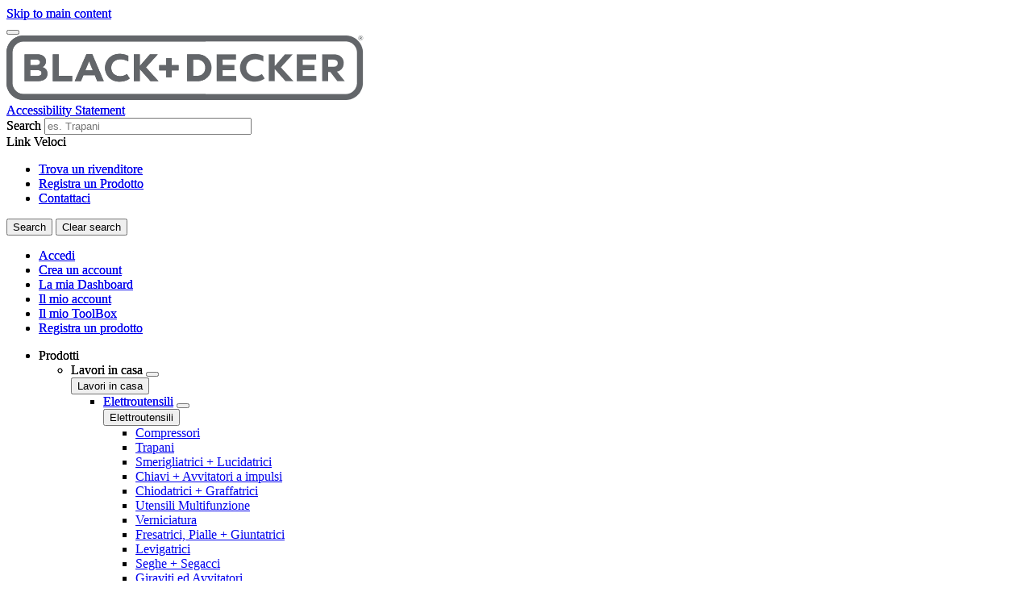

--- FILE ---
content_type: application/x-javascript
request_url: https://cdn.pricespider.com/1/1753/60be90bf36e137002bf105e9/config.js
body_size: 21268
content:
PriceSpider.onload("60be90bf36e137002bf105e9/config", {
  "loadResources": true,
  "loadButtonCss": false,
  "loadLocalStock": true,
  "loadScript": true,
  "updateTimerSeconds": [
    0,
    5,
    15,
    30
  ],
  "useInitialLoader": true,
  "useProductLoader": true,
  "useLocationLoader": true,
  "map": {
    "wheelZoomEnabled": true,
    "service": "mapboxgl",
    "mapPushpinSize": [
      24,
      32
    ]
  },
  "localTabLabel": "FIND LOCALLY",
  "noResults": ".معذرةًلم نستطع إيجاد أي بائع لهذا المنتج",
  "onlineNoResults": ".معذرةًلم نستطع إيجاد أي بائع لهذا المنتج",
  "localNoResults": ".معذرةًلم نستطع إيجاد أي بائع لهذا المنتج",
  "sellerImageSize": 200,
  "redirectWithWebsiteId": {
    "1622529": "8906140"
  },
  "plugins": [
    "FiveStar"
  ],
  "wtb4": {
    "active": true,
    "token": "fe9b0ed67a374aff82ddc424fb34d3a5"
  },
  "res": {
    "en": {
      "phone": {
        "DE": "+49 #### ######"
      },
      "stockStatus": {
        "notAvailableDirect": "See Website"
      }
    },
    "it": {
      "local": "Locali",
      "online": "Online",
      "onlineTabLabel": "Online",
      "localTabLabel": "Locali"
    },
    "da": {
      "onlineButtons": {
        "buy": "Købe",
        "view": "Se",
        "buyMobile": "Købe",
        "viewMobile": "Se"
      },
      "local": "FIND I NÆRHEDEN",
      "online": "FIND ONLINE",
      "onlineTabLabel": "FIND ONLINE",
      "localTabLabel": "FIND I NÆRHEDEN",
      "buy": "Købe",
      "timeFormat": "HH:mm",
      "stockStatus": {
        "backorder": "Restordre",
        "callStore": "Ring til butik",
        "discontinued": "Afbrudt",
        "freeShipping": "Ring om lager",
        "inStock": "På lager",
        "notAvailableDirect": "Se websted",
        "outOfStock": "Ikke på lager",
        "preorder": "Forudbestil",
        "shipToHome": "På lager",
        "shipToStore": "Se websted",
        "unknown": "Se websted",
        "local": {
          "unknown": "Ring om lager",
          "noPhone": {
            "unknown": " "
          }
        }
      },
      "storeHours": {
        "hourRangeSeparator": " - ",
        "dayRangeSeparator": " - ",
        "open24Hours": "Åben døgnet rundt",
        "openToday": "Åben i dag",
        "storeHours": "Åbningstider",
        "closed": "Lukket",
        "callForHours": "Ring om åbningstider",
        "days": {
          "mon": "man.",
          "tue": "tirs.",
          "wed": "ons.",
          "thu": "tors.",
          "fri": "fre.",
          "sat": "lør.",
          "sun": "søn."
        },
        "unknown": ""
      },
      "localButtons": {
        "view": "Se",
        "getDirections": "Få rutevejledning",
        "callStore": "Ring til butik",
        "viewMobile": "Se",
        "getDirectionsMobile": "Få rutevejledning",
        "callStoreMobile": "Ring til butik"
      },
      "distanceUnitsTooltip": "km",
      "openToday": "Åben i dag",
      "open24Hours": "Åben døgnet rundt",
      "todaysHours": "Dagens timer",
      "closed": "Lukkets",
      "storeHoursText": "Åbningstider",
      "callStore": "Ring til butik",
      "callHoursText": "Ring om åbningstider",
      "call": "Ring",
      "callStock": "Ring om lager",
      "getDirections": "Få rutevejledning",
      "directions": "Rutevejledning",
      "viewOnline": "Se online",
      "view": "Se",
      "daily": "Daglige",
      "noResults": "VI BEKLAGERVi kunne ikke finde nogen sælgere til dette produkt.",
      "locationPlaceholder": "By, region eller postnummer"
    },
    "nl": {
      "stockStatus": {
        "backorder": "Nabestelling",
        "callStore": "Bel winkel",
        "discontinued": "Afgebroken",
        "freeShipping": "Zie website",
        "inStock": "Op voorraad",
        "notAvailableDirect": "Zie website",
        "outOfStock": "Niet op voorraad",
        "preorder": "Voorbestelling",
        "shipToHome": "In de winkel",
        "shipToStore": "Zie website",
        "updating": "Bijwerken",
        "unknown": "Zie website",
        "local": {
          "unknown": "Zie website"
        }
      },
      "onlineNoResults": "SORRY We konden geen verkopers vinden voor dit product.",
      "localNoResults": "SORRY We konden geen verkopers vinden voor dit product.",
      "onlineButtons": {
        "buy": "Kopen",
        "view": "Bekijken",
        "buyMobile": "Kopen",
        "viewMobile": "Bekijken"
      },
      "localButtons": {
        "view": "Online bekijken",
        "getDirections": "Krijg een routebeschrijving",
        "callStore": "Bel winkel",
        "viewMobile": "Bekijken",
        "getDirectionsMobile": "Routebeschrijving",
        "callStoreMobile": "Bellen"
      },
      "wtbHeader": "Where to Buy",
      "wtbLabel": "Where to Buy",
      "onlineTabLabel": "ZOEK ONLINE",
      "localTabLabel": "ZOEK IN DE BUURT",
      "placeholder": "Stad, provincie of postcode",
      "postalPlaceHolder": "Zip code",
      "postalErrorMessage": "There was an error with your entry, enter a valid zip code.",
      "postalSearch": "Search for this product by zip code.",
      "pricePlaceholder": "",
      "timeFormat": "h:mma",
      "storeHours": {
        "hourRangeSeparator": " - ",
        "open24Hours": "24 uur per dag geopend",
        "openToday": "Vandaag open",
        "storeHours": "Openingstijden",
        "closed": "Gesloten",
        "callForHours": "Bel voor openingstijden",
        "days": {
          "mon": "ma",
          "tue": "di",
          "wed": "wo",
          "thu": "do",
          "fri": "vr",
          "sat": "za",
          "sun": "zo"
        }
      },
      "distanceUnits": {
        "kilometers": "km"
      }
    },
    "de": {
      "stockStatus": {
        "local": {
          "noCrawl": "Jetzt anrufen"
        }
      },
      "phone": {
        "DE": "+49 #### ######"
      }
    },
    "el": {
      "wtbButtonLabel": "ΑΠΌ ΠΟΥ ΝΑ ΑΓΟΡΆΣΩ",
      "wtbButtonDisabledNoSellers": "Βρείτε ένα κατάστημα",
      "wtbButtonDisabledNoSku": "Βρείτε ένα κατάστημα",
      "wtbButtonLabelUnresolvedSku": "Βρείτε ένα κατάστημα",
      "onlineButtons": {
        "buy": "αγορά",
        "view": "θέα",
        "buyMobile": "αγορά",
        "viewMobile": "θέα"
      },
      "onlineTabLabel": "BPEITE ONLINE",
      "localTabLabel": "BPEITE KONTA",
      "onlineNoResults": "Προσωρινά μη διαθέσιμο",
      "localNoResults": " ΛΥΠΟΥΜΑΣΤΕ   Δεν μπορέσαμε να βρούμε τοπικό κατάστημα για αυτό το προϊόν.",
      "stockStatus": {
        "outOfStock": "Δεν υπάρχει απόθεμα",
        "inStock": "Σε απόθεμα",
        "discontinued": "Η κυκλοφορία έχει διακοπεί",
        "unknown": "Ανατρέξτε στον ιστότοπο",
        "preorder": "Προπαραγγελία",
        "call": "Κλήση για απόθεμα",
        "shipToStore": "Ανατρέξτε στον ιστότοπο",
        "shipToHome": "Στο κατάστημα",
        "backorder": "παραγγελία",
        "local": {
          "unknown": "Καλέστε για απόθεμα",
          "noPhone": {
            "unknown": " "
          }
        }
      },
      "localButtons": {
        "view": "Προβολή στο Διαδίκτυο",
        "getDirections": "Πάρε οδηγίες",
        "callStore": "κλήση",
        "viewMobile": "Προβολή στο Διαδίκτυο",
        "getDirectionsMobile": "Πάρε οδηγίες",
        "callStoreMobile": "κλήση"
      },
      "distanceUnits": {
        "miles": "mi",
        "kilometers": "km"
      },
      "currency": {
        "symbol": {
          "dollars": "$",
          "euros": "€"
        },
        "country": {
          "US": "dollars",
          "FR": "euros"
        }
      },
      "storeHours": {
        "days": {
          "mon": "Δευ.",
          "tue": "Τρ.",
          "wed": "Τετ.",
          "thu": "Πέμ.",
          "fri": "Παρ.",
          "sat": "Σάβ.",
          "sun": "Κυρ."
        },
        "openToday": "Ανοίξτε σήμερα",
        "open24Hours": "Ανοίξτε 24 ώρες",
        "daily": "Καθημερινά",
        "closed": "Κλειστό",
        "call": "Καλέστε για Ώρες",
        "hourRangeSeparator": " - ",
        "dayRangeSeparator": " - ",
        "unknown": ""
      },
      "callForAvailability": "Κλήση για απόθεμαy",
      "timeFormat": "h:mma",
      "inputPlaceholder": "Πόλη ή ταχυδρομικός κώδικας",
      "distanceUnitsTooltip": "km",
      "shopOnline": "Online Κατάστημα",
      "shopOnlineSubtext": "Επιθυμείτε να τελειοποιήσετε τη ζωή σας με ένα νέο προϊόν BLACK+DECKER; Μην ψάχνετε άλλο! Εντάξει, λίγο περισσότερο.Ψάξτε για τους τοπικά καταστήματα λιανικής πώλησης",
      "noProductImage": "Δεν υπάρχει εικόνα προϊόντος",
      "modelNo": "Αριθμός Μοντέλου",
      "buyOnline": "ΨΩΝΙΣΕ ΤΩΡΑ",
      "sorry": "ΛΥΠΟΥΜΑΣΤΕ",
      "sorryMessage1": "Αυτό το προϊόν δεν είναι διαθέσιμο online αυτή τη στιγμή. Ψάξτε σε κάποιο κοντινό κατάστημα λιανικής.",
      "sorryMessage2": "Δεν μπορέσαμε να βρούμε πωλητές γι'αυτό το προϊόν.Δοκιμάστε να επιλέξετε ένα διαφορετικό προϊόν",
      "findLocally": "Βρείτε τοπικά",
      "findLocallySubtext": "Επικοινωνήστε απευθείας με τον πωλητή για να επιβεβαιώσετε τη διαθεσιμότητά του.",
      "getDirections": "Πάρε οδηγίες",
      "storeHoursTitle": "ώρες αποθήκευσης",
      "PriceSpiderLogo": "https://www.pricespider.com/terms-conditions/terms-conditions-el/",
      "copyright": "© 2005-{0} Όροι Χρήσης υπηρεσίας PriceSpider",
      "local": {
        "noCrawl": "Call first to see if it's in stock"
      }
    }
  },
  "psUno": "full",
  "widgetType": "embedded",
  "mapKey": "pk.eyJ1IjoicHJpY2VzcGlkZXIiLCJhIjoiY2lldnl4MWFxMHdxMXNwbTJjc2lqZ3ZoNCJ9.HxlfoDB8cxI3uPfGfd_xrQ",
  "googleGeocodeApiKey": "AIzaSyDAs-BDhtydPh4DMYC8jGCNlj16DLKsB-k",
  "loadBrowserLocation": false,
  "loadIpLocation": true,
  "loadMarketplaceSellers": false,
  "requireSellers": "none",
  "href": "",
  "rules": [
    {
      "match": {
        "countryCode": [
          "IT"
        ],
        "tag": [
          "IT Black+Decker Amazon reseller"
        ],
        "sku": []
      },
      "actions": {
        "online": [
          "includeSellers:[1174536]",
          "excludeStockStatus:[discontinued,callStore,preorder,shipToStore,shipToHome,backorder]"
        ],
        "local": []
      }
    },
    {
      "match": {
        "countryCode": [
          "IT"
        ],
        "tag": [
          "IT BLACK+DECKER"
        ],
        "sku": []
      },
      "actions": {
        "online": [
          "includeSellers:[554674,738098,1174536,1518894,3832010,4414835,12982956,12983276,12986297,13002104,13003316,13013253,13016581,17923418]",
          "excludeStockStatus:[discontinued,callStore,preorder,shipToStore,shipToHome,backorder]",
          "shuffle",
          "prioritizeSellers:[3832010,12986297,12983276,13016581,13003316,13013253,12982956,13002104,17923418,554674,738098,1174536,1518894,4414835]"
        ],
        "local": [
          "includeSellers:[554674,738098,1518894,3832010,4414835,12982956,13002104,13003316,13013253,13016581,24202637,24202638,24202639,24202640,24202641,24202642,24202643,24202644,24202645,24202646,24202647,24202648,24202649,24202650,24202651,24202652,24202653,24202655,24202656,24202657,24202658,24202659,24202660,24202661,24202662,24202663,24202665,24202666,24202667,24202668,24202669,24202670,24202671,24202672,24202673,24202674,24202675,24202676,24202677,24202678,24202679,24202680,24202681,24202682,24202683,24202684,24202685,24202686,24202687,24202688,24202689,24202690,24202691,24202692,24202693,24202695,24202696,24202698,24202699,24202700,24202701,24202703,24202704,24202705,24202706,24202707,24202708,24202709,24202710,24202711,24202712,24202713,24202714,24202715,24202716,24202717,24202721,24202722,24202723,24202726,24202728,24202729,24202730,24202732,24202733,24202734,24202735,24202736,24202738,24202739,24202740,24202741,24202742,24202743,24202744,24202745,24202746,24202748,24202749,24202750,24202752,24202753,24202754,24202755,24202757,24202758,24202759,24202760,24202761,24202762,24202763,24202764,24202765,24202767,24202768,24202769,24202770,24202771,24202772,24202773,24202774,24202775,24202776,24202777,24202778,24202779,24202780,24202781,24202782,24202783,24202784,24202785,24202786,24202787,24202788,24202789,24202790,24202791,24202792,24202793,24202794,24202795,24202796,24202797,24202798,24202799,24202800,24202801,24202802,24202803,24202804,24202805,24202806,24202807,24202808,24202809,24202810,24202811,24202812,24202813,24202814,24202815,24202816,24202817,24202818,24202819,24202820,24202821,24202822,24202823,24202824,24202825,24202827,24202828,24202829,24202830,24202832,24202833,24202834,24202835,24202836,24202838,24202839,24202840,24202841,24202842,24202843,24202844,24202845,24202846,24202847,24202848,24202849,24202850,24202852,24202853,24202854,24202855,24202857,24202858,24202859,24202860,24202861,24202862,24202863,24202864,24202865,24202866,24202867,24202868,24202869,24202870,24202871,24202872,24202873,24202874,24202876,24202877,24202878,24202879,24202880,24202881,24202882,24202883,24202884,24202885,24202886,24202887,24202888,24202889,24202890,24202891,24202892,24202893,24202894,24202895,24202896,24202897,24202899,24202900,24202901,24202902,24202904,24202905,24202906,24202907,24202908,24202909,24202910,24202911,24202912,24202913,24202914,24202915,24202916,24202917,24202918,24202919,24202920,24202921,24202922,24202923,24202924,24202925,24202926,24202927,24202928,24202929,24202930,24202931,24202932,24202933,24202934,24202935,24202936,24202937,24202938,24202939,24202940,24202941,24202942,24202943,24202944,24202945,24202946,24202947,24202948,24202949,24202950,24202951,24202952,24202953,24202954,24202955,24202956,24202957,24202958,24202959,24202960,24202961,24202962,24202963,24202965,24202967,24202968,24202969,24202970,24202971,24202972,24202973,24202974,24202975,24202977,24202978,24202979,24202981,24202982,24202984,24202985,24202986,24202987,24202988,24202989,24202990,24202991,24202992,24202993,24202994,24202995,24202996,24202997,24202998,24202999,24203000,24203001,24203002,24203003,24203004,24203005,24203006,24203007,24203008,24203009,24203010,24203011,24203012,24203013,24203014,24203015,24203016,24203017,24203019,24203020,24203021,24203023,24203024,24203025,24203026,24203027,24203028,24203029,24203030,24203031,24203032,24203033,24203034,24203035,24203036,24203037,24203038,24203039,24203040,24203041,24203042,24203043,24203044,24203045,24203046,24203047,24203049,24203050,24203051,24203052,24203053,24203054,24203055,24203056,24203057,24203058,24203059,24203060,24203061,24203064,24203065,24203066,24203068,24203069,24203070,24203071,24203072,24203073,24203074,24203075,24203076,24203077,24203078,24203079,24203080,24203081,24203082,24203083,24203084,24203085,24203086,24203087,24203088,24203089,24203090,24203091,24203092,24203093,24203095,24203096,24203097,24203099,24203101,24203102,24203103,24203104,24203105,24203106,24203107,24203108,24203109,24203110,24203111,24203112,24203113,24203114,24203115,24203116,24203117,24203118,24203119,24203121,24203122,24203123,24203124,24203125,24203126,24203127,24203129,24203130,24203131,24203132,24203134,24203135,24203136,24203137,24203138,24203139,24203140,24203141,24203142,24203143,24203144,24203145,24203146,24203147,24203148,24203149,24203150,24203151,24203152,24203153,24203154,24203155,24203156,24203157,24203158,24203159,24203160,24203161,24203162,24203163,24203164,24203165,24203166,24203167,24203168,24203169,24203170,24203171,24203172,24203173,24203174,24203177,24203178,24203180,24203181,24203182,24203184,24203185,24203186,24203187,24203188,24203189,24203191,24203192,24203193,24203194,24203195,24203196,24203197,24203198,24203199,24203200,24203202,24203203,24203204,24203205,24203206,24203207,24203208,24203209,24203210,24203211,24203212,24203213,24203214,24203215,24203216,24203217,24203218,24203219,24203220,24203221,24203222,24203223,24203224,24203225,24203226,24203227,24203228,24203229,24203230,24203231,24203232,24203233,24203234,24203236,24203237,24203238,24203239,24203240,24203241,24203242,24203243,24203244,24203245,24203246,24203247,24203248,24203249,24203250,24203251,24203252,24203253,24203254,24203255,24203256,24203257,24203258,24203259,24203260,24203261,24203264,24203265,24203266,24203267,24203268,24203269,24203270,24203271,24203272,24203273,24203274,24203275,24203276,24203277,24203278,24203279,24203280,24203281,24203282,24203283,24203284,24203285,24203286,24203287,24203288,24203289,24203290,24203291,24203292,24203293,24203294,24203295,24203296,24203297,24203298,24203299,24203300,24203301,24203302,24203303,24203304,24203305,24203306,24203307,24203308,24203309,24203310,24203311,24203312,24203313,24203314,24203315,24203316,24203317,24203318,24203319,24203320,24203321,24203322,24203323,24203324,24203325,24203326,24203327,24203328,24203329,24203330,24203331,24203332,24203333,24203334,24203335,24203336,24203337,24203338,24203339,24203340,24203341,24203342,24203343,24203344,24203345,24203346,24203347,24203348,24203349,24203352,24203353,24203354,24203355,24203356,24203357,24203358,24203359,24203360,24203361,24203364,24203365,24203366,24203367,24203368,24203369,24203370,24203371,24203372,24203373,24203375,24203376,24203377,24203378,24203380,24203381,24203383,24203384,24203385,24203386,24203387,24203388,24203390,24203391,24203392,24203393,24203394,24203395,24203396,24203397,24203398,24203399,24203400,24203401,24203402,24203403,24203406,24203407,24203408,24203409,24203410,24203411,24203412,24203413,24203414,24203415,24203416,24203417,24203418,24203419,24203420,24203421,24203422,24203423,24203424,24203425,24203426,24203427,24203428,24203429,24203430,24203431,24203432,24203433,24203434,24203435,24203436,24203437,24203438,24203439,24203440,24203441,24203442,24203444,24203445,24203446,24203447,24203448,24203449,24203450,24203451,24203452,24203453,24203454,24203455,24203457,24203458,24203460,24203461,24203462,24203463,24203464,24203465,24203466,24203467,24203468,24203469,24203471,24203472,24203474,24203475,24203476,24203477,24203478,24203479,24203480,24203481,24203482,24203483,24203484,24203485,24203486,24203487,24203488,24203489,24203491,24203492,24203493,24203494,24203495,24203496,24203497,24203498,24203499,24203500,24203501,24203502,24203503,24203504,24203505,24203506,24203508,24203509,24203510,24203511,24203512,24203513,24203514,24203515,24203516,24203517,24203518,24203519,24203520,24203521,24203522,24203523,24203524,24203525,24203526,24203527,24203528,24203529,24203530,24203531,24203532,24203533,24203534,24203535,24203536,24203537,24203538,24203539,24203540,24203541,24203542,24203543,24203544,24203546,24203547,24203548,24203549,24203550,24203551,24203553,24203554,24203555,24203556,24203557,24203558,24203559,24203560,24203561,24203562,24203563,24203564,24203565,24203566,24203567,24203568,24203569,24203570,24203571,24203572,24203574,24203575,24203576,24203577,24203578,24203579,24203580,24203581,24203582,24203583,24203584,24203585,24203587,24203588,24203589,24203590,24203591,24203592,24203593,24203594,24203595,24203596,24203597,24203598,24203599,24203600,24203601,24203602,24203603,24203604,24203605,24203606,24203607,24203608,24203609,24203610,24203612,24203613,24203614,24203615,24203616,24203617,24203619,24203620,24203621,24203622,24203623,24203624,24203625,24203626,24203627,24203628,24203629,24203630,24203631,24203632,24203633,24203634,24203635,24203636,24203637,24203638,24203639,24203640,24203641,24203642,24203644,24203645,24203646,24203647,24203648,24203649,24203650,24203651,24203652,24203653,24203654,24203655,24203656,24203657,24203658,24203659,24203660,24203661,24203662,24203663,24203664,24203665,24203666,24203667,24203668,24203669,24203670,24203671,24203672,24203673,24203674,24203675,24203676,24203677,24203678,24203679,24203680,24203681,24203682,24203683,24203684,24203685,24203686,24203687,24203688,24203689,24203690,24203691,24203692,24203693,24203694,24203695,24203696,24203697,24203698,24203699,24203700,24203701,24203702,24203704,24203705,24203706,24203707,24203708,24203709,24203710,24203711,24203712,24203713,24203714,24203715,24203716,24203717,24203718,24203719,24203721,24203722,24203723,24203724,24203725,24203726,24203727,24203728,24203729,24203731,24203732,24203733,24203734,24203735,24203736,24203737,24203738,24203739,24203740,24203741,24203742,24203743,24203744,24203745,24203746,24203747,24203748,24203749,24203750,24203751,24203752,24203753,24203754,24203755,24203756,24203757,24203758,24203759,24203760,24203761,24203762,24203763,24203764,24203765,24203766,24203767,24203768,24203769,24203770,24203771,24203772,24203773,24203774,24203775,24203776,24203777,24203778,24203779,24203780,24203781,24203782,24203783,24203784,24203785,24203786,24203787,24203788,24203789,24203790,24203791,24203792,24203793,24203794,24203795,24203796,24203797,24203798,24203799,24203800,24203801,24203802,24203803,24203804,24203805,24203806,24203807,24203808,24203809,24203810,24203811,24203812,24203813,24203814,24203815,24203816,24203817,24203818,24203819,24203820,24203821,24203823,24203824,24203825,24203826,24203827,24203829,24203830,24203831,24203832,24203833,24203834,24203835,24203836,24203837,24203838,24203839,24203840,24203841,24203842,24203843,24203844,24203845,24203846,24203847,24203848,24203849,24203850,24203851,24203852,24203853,24203854,24203855,24203856,24203857,24203858,24203859,24203860,24203861,24203862,24203863,24203864,24203865,24203866,24203867,24203868,24203870,24203871,24203872,24203873,24203874,24203875,24203876,24203877,24203878,24203879,24203880,24203881,24203882,24203884,24203885,24203886,24203887,24203888,24203889,24203890,24203891,24203892,24203893,24203894,24203895,24203896,24203897,24203898,24203899,24203900,24203901,24203902,24203903,24203904,24203905,24203906,24203907,24203908,24203909,24203910,24203911,24203912,24203913,24203914,24203915,24203916,24203917,24203918,24203919,24203920,24203921,24203922,24203925,24203926,24203927,24203928,24203929,24203930,24203931,24203932,24203933,24203934,24203935,24203936,24203937,24203938,24203939,24203940,24203941,24203942,24203943,24203944,24203945,24203946,24203947,24203948,24203949,24203950,24203951,24203952,24203953,24203954,24203955,24203956,24203957,24203958,24203959,24203960,24203961,24203962,24203963,24203964,24203965,24203966,24203967,24203968,24203969,24203970,24203971,24203972,24203973,24203974,24203975,24203976,24203977,24203978,24203979,24203980,24203981,24203982,24203983,24203984,24203986,24203987,24203988,24203989,24203990,24203991,24203992,24203993,24203994,24203995,24203996,24203997,24203998,24203999,24204000,24204001,24204003,24204004,24204005,24204006,24204007,24204008,24204009,24204010,24204012,24204013,24204014,24204015,24204016,24204017,24204018,24204019,24204020,24204021,24204022,24204023,24204024,24204025,24204027,24204028,24204029,24204030,24204031,24204032,24204033,24204034,24204035,24204036,24204037,24204038,24204039,24204040,24204041,24204042,24204043,24204044,24204045,24204046,24204047,24204048,24204049,24204050,24204051,24204052,24204053,24204054,24204055,24204056,24204057,24204058,24204059,24204060,24204061,24204062,24204063,24204064,24204065,24204066,24204068,24204069,24204070,24204071,24204072,24204073,24204074,24204075,24204076,24204077,24204078,24204079,24204080,24204081,24204082,24204083,24204084,24204085,24204086,24204087,24204088,24204089,24204090,24204091,24204092,24204093,24204094,24204095,24204096,24204097,24204099,24204100,24204101,24204102,24204103,24204104,24204105,24204106,24204107,24204108,24204109,24204110,24204111,24204112,24204113,24204114,24204115,24204116,24204117,24204118,24204119,24204122,24204123,24204124,24204125,24204126,24204127,24204128,24204129,24204130,24204131,24204132,24204133,24204134,24204135,24204136,24204137,24204138,24204139,24204140,24204141,24204142,24204143,24204144,24204145,24204146,24204147,24204148,24204149,24204150,24204151,24204152,24204153,24204154,24204155,24204156,24204157,24204158,24204159,24204160,24204162,24204163,24204164,24204166,24204167,24204168,24204169,24204170,24204171,24204172,24204173,24204174,24204175,24204176,24204178,24204179,24204180,24204181,24204182,24204183,24204184,24204185,24204186,24204187,24204188,24204189,24204190,24204191,24204192,24204193,24204194,24204195,24204196,24204197,24204198,24204199,24204200,24204201,24204202,24204203,24204204,24204205,24204206,24204207,24204208,24204209,24204210,24204211,24204212,24204213,24204214,24204215,24204216,24204217,24204218,24204219,24204220,24204221,24204222,24204223,24204224,24204225,24204226,24204227,24204228,24204229,24204230,24204231,24204232,24204233,24204234,24204235,24204236,24204237,24204238,24204240,24204241,24204242,24204243,24204244,24204245,24204246,24204247,24204248,24204249,24204250,24204251,24204252,24204253,24204254,24204255,24204256,24204257,24204258,24204259,24204260,24204261,24204262,24204263,24204264,24204265,24204266,24204267,24204268,24204269,24204270,24204271,24204272,24204273,24204274,24204275,24204276,24204277,24204278,24204279,24204280,24204281,24204282,24204283,24204284,24204285,24204286,24204287,24204288,24204289,24204290,24204291,24204292,24204293,24204294,24204295,24204296,24204297,24204298,24204299,24204300,24204301,24204302,24204303,24204304,24204305,24204306,24204307,24204308,24204309,24204310,24204311,24204312,24204313,24204314,24204315,24204316,24204317,24204318,24204319,24204320,24204321,24204323,24204324,24204325,24204326,24204327,24204328,24204329,24204330,24204331,24204332,24204333,24204334,24204335,24204336,24204337,24204338,24204339,24204340,24204341,24204342,24204343,24204344,24204345,24204346,24204347,24204348,24204349,24204350,24204351,24204352,24204353,24204354,24204355,24204356,24204357,24204358,24204359,24204360,24204361,24204362,24204363,24204364,24204365,24204366,24204367,24204368,24204369,24204370,24204371,24204372,24204373,24204374,24204375,24204376,24204377,24204378,24204379,24204380,24204381,24204382,24204383,24204384,24204385,24204386,24204387,24204388,24204389,24204390,24204391,24204392,24204393,24204394,24204395,24204396,24204397,24204398,24204399,24204400,24204401,24204402,24204403,24204404,24204405,24204406,24204407,24204408,24204409,24204410,24204411,24204412,24204413,24204414,24204415,24204416,24204417,24204418,24204419,24204420,24204421,24204422,24204423,24204424,24204425,24204426,24204427,24204428,24204429,24204430,24204431,24204432,24204433,24204434,24204435,24204436,24204437,24204438,24204439,24204440,24204441,24204442,24204443,24204444,24204445,24204446,24208794,24737417,24964117,25031208,25031209,25031211,25031213,25060134,25364350]",
          "excludeStockStatus:[discontinued,preorder,callStore,shipToStore,backorder,notAvailableDirect]",
          "includeDistance:50k",
          "sortByDistance",
          "limitSameSellers:3",
          "limit:20"
        ]
      }
    },
    {
      "match": {
        "countryCode": [
          "IT"
        ],
        "tag": [],
        "sku": []
      },
      "actions": {
        "online": [
          "includeSellers:[554674,738098,1174536,1518894,3832010,4414835,12982956,12983276,12986297,13002104,13003316,13013253,13016581,17923418]",
          "excludeStockStatus:[discontinued,callStore,preorder,shipToStore,shipToHome,backorder]",
          "shuffle",
          "prioritizeSellers:[3832010,12986297,12983276,13016581,13003316,13013253,12982956,13002104,17923418,554674,738098,1174536,1518894,4414835]"
        ],
        "local": [
          "includeSellers:[554674,738098,1518894,3832010,4414835,12982956,13002104,13003316,13013253,13016581]",
          "excludeStockStatus:[discontinued,preorder,callStore,shipToStore,backorder,notAvailableDirect]",
          "includeDistance:50k",
          "sortByDistance",
          "limitSameSellers:3",
          "limit:20"
        ]
      }
    },
    {
      "match": {
        "countryCode": [
          "PT"
        ],
        "tag": [
          "PT Black + Decker"
        ],
        "sku": []
      },
      "actions": {
        "online": [
          "includeSellers:[12950085,12951015,12967486,12968795,12971935,12971936,12987356]",
          "excludeStockStatus:[discontinued,preorder,callStore,shipToStore,shipToHome,backorder]",
          "prioritizeSellers:[12950085,12987356,12967486,12971935,12968795,12971936,12951015]"
        ],
        "local": [
          "includeSellers:[12967486,12968795,12971935,12971936]",
          "excludeStockStatus:[discontinued,preorder,callStore,shipToStore,backorder,notAvailableDirect]",
          "includeDistance:50k",
          "sortByDistance",
          "limitSameSellers:3",
          "limit:20"
        ]
      }
    },
    {
      "match": {
        "countryCode": [
          "PT"
        ],
        "tag": [],
        "sku": []
      },
      "actions": {
        "online": [
          "includeSellers:[12950085,12951015,12967486,12968795,12971935,12971936,12987356]",
          "excludeStockStatus:[discontinued,preorder,callStore,shipToStore,shipToHome,backorder]",
          "prioritizeSellers:[12950085,12987356,12967486,12971935,12968795,12971936,12951015]"
        ],
        "local": [
          "includeSellers:[12967486,12968795,12971935,12971936]",
          "excludeStockStatus:[discontinued,preorder,callStore,shipToStore,backorder,notAvailableDirect]",
          "includeDistance:50k",
          "sortByDistance",
          "limitSameSellers:3",
          "limit:20"
        ]
      }
    },
    {
      "match": {
        "countryCode": [
          "ES"
        ],
        "tag": [
          "ES  BLACK+DECKER"
        ],
        "sku": []
      },
      "actions": {
        "online": [
          "includeSellers:[1307143,1396508,1518900,12950102,12954362,12956092,12956108,12956575,12970559,12972395,12972579,12983076]",
          "excludeStockStatus:[preorder,backorder,callStore,shipToHome,shipToStore,discontinued]",
          "shuffle",
          "prioritizeSellers:[12972579,12956092,12970559,12956575,12950102,12983076,12972395,12954362,1396508,1518900,12956108]"
        ],
        "local": [
          "includeSellers:[1518900,12954362,12956092,12956108,12956575,12972395]",
          "excludeStockStatus:[preorder,backorder,shipToStore,callStore,discontinued,notAvailableDirect]",
          "includeDistance:50k",
          "sortByDistance",
          "limitSameSellers:3",
          "limit:20"
        ]
      }
    },
    {
      "match": {
        "countryCode": [
          "ES"
        ],
        "tag": [],
        "sku": []
      },
      "actions": {
        "online": [
          "includeSellers:[1307143,1396508,1518900,12950102,12954362,12956092,12956108,12956575,12970559,12972395,12972579,12983076]",
          "excludeStockStatus:[preorder,backorder,callStore,shipToHome,shipToStore,discontinued]",
          "prioritizeSellers:[12972579,12956092,12970559,12956575,12950102,12983076,12972395,12954362,1396508,1518900,12956108]",
          "shuffle"
        ],
        "local": [
          "includeSellers:[1518900,12954362,12956092,12956108,12956575,12972395]",
          "excludeStockStatus:[preorder,backorder,shipToStore,callStore,discontinued,notAvailableDirect]",
          "includeDistance:50k",
          "sortByDistance",
          "limitSameSellers:3",
          "limit:20"
        ]
      }
    },
    {
      "match": {
        "countryCode": [
          "EG"
        ],
        "tag": [
          "EG BLACK+DECKER"
        ],
        "sku": []
      },
      "actions": {
        "online": [
          "includeSellers:[13014892,13018038,13109374]",
          "excludeStockStatus:[discontinued,preorder,callStore,shipToStore,shipToHome,backorder]",
          "shuffle"
        ],
        "local": []
      }
    },
    {
      "match": {
        "countryCode": [
          "EG"
        ],
        "tag": [],
        "sku": []
      },
      "actions": {
        "online": [
          "includeSellers:[13014892,13018038,13109374]",
          "excludeStockStatus:[discontinued,preorder,callStore,shipToStore,shipToHome,backorder]",
          "shuffle"
        ],
        "local": []
      }
    },
    {
      "match": {
        "countryCode": [
          "SA"
        ],
        "tag": [
          "SA BLACK+DECKER"
        ],
        "sku": []
      },
      "actions": {
        "online": [
          "includeSellers:[7847322,12957705,12957801,17812424,21845735]",
          "excludeStockStatus:[discontinued,preorder,callStore,shipToStore,shipToHome,backorder]",
          "shuffle"
        ],
        "local": [
          "includeSellers:[12957801]",
          "excludeStockStatus:[discontinued,preorder,callStore,shipToStore,shipToHome,backorder,notAvailableDirect]",
          "includeDistance:50k",
          "sortByDistance",
          "limitSameSellers:3",
          "limit:20"
        ]
      }
    },
    {
      "match": {
        "countryCode": [
          "SA"
        ],
        "tag": [],
        "sku": []
      },
      "actions": {
        "online": [
          "includeSellers:[7847322,12957705,12957801,17812424,21845735]",
          "excludeStockStatus:[discontinued,preorder,callStore,shipToStore,shipToHome,backorder]",
          "shuffle"
        ],
        "local": [
          "includeSellers:[12957801]",
          "excludeStockStatus:[discontinued,preorder,callStore,shipToStore,shipToHome,backorder,notAvailableDirect]",
          "includeDistance:50k",
          "sortByDistance",
          "limitSameSellers:3",
          "limit:20"
        ]
      }
    },
    {
      "match": {
        "countryCode": [
          "AE"
        ],
        "tag": [
          "AE BLACK+DECKER"
        ],
        "sku": []
      },
      "actions": {
        "online": [
          "includeSellers:[6256661,6377597,7342685,7343002,8932943,17805774,17807216,17811694,22873734,23464578]",
          "excludeStockStatus:[discontinued,preorder,callStore,shipToStore,shipToHome,backorder]",
          "shuffle"
        ],
        "local": [
          "includeSellers:[6377597]",
          "excludeStockStatus:[discontinued,preorder,callStore,shipToStore,shipToHome,backorder,notAvailableDirect]",
          "includeDistance:50k",
          "sortByDistance",
          "limitSameSellers:3",
          "limit:20"
        ]
      }
    },
    {
      "match": {
        "countryCode": [
          "AE"
        ],
        "tag": [],
        "sku": []
      },
      "actions": {
        "online": [
          "includeSellers:[6256661,6377597,7342685,7343002,8932943,17805774,17807216,17811694,22873734]",
          "excludeStockStatus:[discontinued,preorder,callStore,shipToStore,shipToHome,backorder]",
          "shuffle"
        ],
        "local": [
          "includeSellers:[6377597]",
          "excludeStockStatus:[discontinued,preorder,callStore,shipToStore,shipToHome,backorder,notAvailableDirect]",
          "includeDistance:50k",
          "sortByDistance",
          "limitSameSellers:3",
          "limit:20"
        ]
      }
    },
    {
      "match": {
        "countryCode": [
          "AU"
        ],
        "tag": [
          "AU BLACK+DECKER"
        ],
        "sku": []
      },
      "actions": {
        "online": [
          "includeSellers:[2899323,2909203,2916780,2923805,3848170,3874101,3874134,4185411,4191490,4385529,4839789,6288866,6418995,24548275]",
          "excludeStockStatus:[discontinued,unknown]",
          "shuffle"
        ],
        "local": [
          "includeSellers:[2899323,2923805,3848170,3874101,4185411,6418995,23390274,23390604,23391132,23391847,23391975,23392342,23392343]",
          "sortByDistance",
          "includeDistance:50k",
          "limitSameSellers:3",
          "limit:20"
        ]
      }
    },
    {
      "match": {
        "countryCode": [
          "AU"
        ],
        "tag": [],
        "sku": []
      },
      "actions": {
        "online": [
          "includeSellers:[2899323,2909203,2916780,2923805,3848170,3874101,3874134,4185411,4191490,4385529,4839789,6288866,6418995,24548275]",
          "excludeStockStatus:[discontinued,unknown]",
          "shuffle"
        ],
        "local": [
          "includeSellers:[2899323,2923805,3848170,3874101,4185411,6418995]",
          "sortByDistance",
          "includeDistance:50k",
          "limitSameSellers:3",
          "limit:20"
        ]
      }
    },
    {
      "match": {
        "countryCode": [
          "PL"
        ],
        "tag": [
          "PL BLACK+DECKER"
        ],
        "sku": []
      },
      "actions": {
        "online": [
          "includeSellers:[2144964,4084838,4293948,5026081,5029463,22538014,22541602,22571174,22571180,22571204,22571222,22571255,22571267,22571306,22571321,22571342,22571404,22571438]",
          "excludeMarketplaceSellers",
          "excludeStockStatus:[outOfStock,discontinued,unknown,callStore,shipToStore,shipToHome,backorder,notAvailableDirect]",
          "shuffle"
        ],
        "local": [
          "includeSellers:[2144964,3887263,4293948,22541602,22571174,22571180,22571255,22571267,22571342,22571438,23398638,23398639,23398656,23398671,23398675,23398722,23398725,23398748,23398750,23398754,23398758,24207389,24207391,24207399,24207400,24207405,24207412,24207414,24207416,24207417,24207420,24207421,24207425,24207426,24207427,24207429,24207432,24207435,24207438,24207441,24207442,24207445,24207446,24607275,25031488,25031489,25031490,25031491,25490087]",
          "excludeStockStatus:[discontinued,callStore,preorder,shipToStore,shipToHome,backorder,notAvailableDirect]",
          "includeDistance:50k",
          "sortByDistance",
          "limitSameSellers:3",
          "limit:20"
        ]
      }
    },
    {
      "match": {
        "countryCode": [
          "PL"
        ],
        "tag": [],
        "sku": []
      },
      "actions": {
        "online": [
          "includeSellers:[2144964,4084838,4293948,5026081,5029463,22538014,22541602,22571174,22571180,22571204,22571222,22571255,22571267,22571306,22571321,22571342,22571404,22571438]",
          "excludeMarketplaceSellers",
          "excludeStockStatus:[outOfStock,discontinued,unknown,callStore,shipToStore,shipToHome,backorder,notAvailableDirect]",
          "shuffle"
        ],
        "local": [
          "includeSellers:[2144964,3887263,4293948,22541602,22571174,22571180,22571255,22571267,22571342,22571438]",
          "excludeStockStatus:[discontinued,callStore,preorder,shipToStore,shipToHome,backorder,notAvailableDirect]",
          "includeDistance:50k",
          "sortByDistance",
          "limitSameSellers:4",
          "limit:20"
        ]
      }
    },
    {
      "match": {
        "countryCode": [
          "NZ"
        ],
        "tag": [
          "NZ BLACK+DECKER"
        ],
        "sku": []
      },
      "actions": {
        "online": [
          "includeSellers:[2907852,3856437,4196349,22820095,22820112,22820155,22820221]",
          "excludeStockStatus:[preorder,backorder,callStore,shipToHome,shipToStore,discontinued]",
          "shuffle"
        ],
        "local": [
          "includeSellers:[2907852,4196349,22820095,22820112,22820155,22820221,24409218,24409219,24409220,24409221,24409222,24409223,24409224,24409225,24409226,24409227,24409228,24409229,24409230,24409231,24409232,24409233,24409234,24409235,24409236,24409237,24409238,24409239,24409240,24409241,24409242,24409243,24409244,24409245,24409246,24409247,24409248,24409249,24409250,24409251,24409252,24409253,24409254,24409255,24409256,24409257,24409258,24409259,24409260,24409261,24409262,24409263,24409264,24409265,24409266,24409267,24409268,24409269,24409270,24409271,24409272,24409273,24409274,24409275,24409276,24409277,24409278,24409279,24409280,24409281,24409282,24409283,24409284,24409285,24409286,24409287,24409288,24409289,24409290,24409291]",
          "excludeStockStatus:[preorder,backorder,callStore,shipToStore,notAvailableDirect,discontinued]",
          "includeDistance:50k",
          "sortByDistance",
          "limitSameSellers:3",
          "limit:20"
        ]
      }
    },
    {
      "match": {
        "countryCode": [
          "NZ"
        ],
        "tag": [],
        "sku": []
      },
      "actions": {
        "online": [
          "includeSellers:[2907852,3856437,4196349,22820095,22820112,22820155,22820221]",
          "excludeStockStatus:[preorder,backorder,callStore,shipToHome,shipToStore,discontinued]",
          "shuffle"
        ],
        "local": [
          "includeSellers:[2907852,4196349,22820095,22820112,22820155,22820221]",
          "excludeStockStatus:[preorder,backorder,callStore,shipToStore,notAvailableDirect,discontinued]",
          "includeDistance:50k",
          "sortByDistance",
          "limitSameSellers:3",
          "limit:20"
        ]
      }
    },
    {
      "match": {
        "countryCode": [
          "NO"
        ],
        "tag": [
          "NO BLACK+DECKER"
        ],
        "sku": []
      },
      "actions": {
        "online": [
          "includeSellers:[6418977]",
          "excludeStockStatus:[discontinued,preorder,callStore,shipToStore,shipToHome,backorder]",
          "shuffle"
        ],
        "local": [
          "includeSellers:[6418977]",
          "excludeStockStatus:[discontinued,preorder,callStore,shipToStore,backorder,notAvailableDirect]",
          "includeDistance:50k",
          "sortByDistance",
          "limitSameSellers:3",
          "limit:20"
        ]
      }
    },
    {
      "match": {
        "countryCode": [
          "NO"
        ],
        "tag": [],
        "sku": []
      },
      "actions": {
        "online": [
          "includeSellers:[6418977]",
          "excludeStockStatus:[discontinued,preorder,callStore,shipToStore,shipToHome,backorder]",
          "shuffle"
        ],
        "local": [
          "includeSellers:[6418977]",
          "excludeStockStatus:[discontinued,preorder,callStore,shipToStore,backorder,notAvailableDirect]",
          "includeDistance:50k",
          "sortByDistance",
          "limitSameSellers:3",
          "limit:20"
        ]
      }
    },
    {
      "match": {
        "countryCode": [
          "IE"
        ],
        "tag": [
          "IE BLACK+DECKER"
        ],
        "sku": []
      },
      "actions": {
        "online": [
          "includeSellers:[4885798,6665482,6665861,6668721,6774488,6774492,9581729,9582381,9964013,9964014,9964015,22868296,23305727,23305804,23320345,23327609]",
          "excludeStockStatus:[discontinued,preorder,callStore,shipToStore,shipToHome,backorder]",
          "shuffle"
        ],
        "local": [
          "includeSellers:[4885798,6665482,6665861,6668721,6774488,6774492,9581729,9964013,9964014,9964015,22868296,23398558,23398561,23398562,23398563,23398564,23398565,23398567,23398577,23398578,23398579,23398584,23398586,24756114,24756115,25031200,25031201,25031202,25031203,25031204,25031205,25363822]",
          "excludeStockStatus:[discontinued,preorder,callStore,shipToStore,backorder,notAvailableDirect]",
          "includeDistance:50k",
          "sortByDistance",
          "limitSameSellers:3",
          "limit:20"
        ]
      }
    },
    {
      "match": {
        "countryCode": [
          "IE"
        ],
        "tag": [],
        "sku": []
      },
      "actions": {
        "online": [
          "includeSellers:[4885798,6665482,6665861,6774488,6774492,9581729,9582381,9964013,9964014,9964015,22868296,23305727,23305804,23320345,23327609]",
          "excludeStockStatus:[discontinued,preorder,callStore,shipToStore,shipToHome,backorder]",
          "shuffle"
        ],
        "local": [
          "includeSellers:[4885798,6665482,6665861,6774488,6774492,9581729,9964013,9964014,9964015,22868296]",
          "excludeStockStatus:[discontinued,preorder,callStore,shipToStore,backorder,notAvailableDirect]",
          "includeDistance:50k",
          "sortByDistance",
          "limitSameSellers:3",
          "limit:20"
        ]
      }
    },
    {
      "match": {
        "countryCode": [
          "US"
        ],
        "tag": [
          "US BLACK+DECKER"
        ],
        "sku": []
      },
      "actions": {
        "online": [
          "includeSellers:[2,167,189,7027,7057,209030,862411,888191,989072,1232056,1432289,1578617,1976213,3020758,4190147]",
          "excludeStockStatus:[discontinued,preorder,callStore,shipToStore,shipToHome,backorder]",
          "shuffle"
        ],
        "local": [
          "includeSellers:[167,189,7027,7057,209030,862411,888191,989072,1232056,1578617,1976213]",
          "excludeStockStatus:[discontinued,preorder,callStore,shipToStore,backorder,notAvailableDirect]",
          "includeDistance:100m",
          "sortByDistance",
          "limitSameSellers:3",
          "limit:20"
        ]
      }
    },
    {
      "match": {
        "countryCode": [
          "US"
        ],
        "tag": [],
        "sku": []
      },
      "actions": {
        "online": [
          "includeSellers:[2,167,189,7027,7057,209030,862411,888191,989072,1232056,1432289,1578617,1976213,3020758,4190147]",
          "excludeStockStatus:[discontinued,preorder,callStore,shipToStore,shipToHome,backorder]",
          "shuffle"
        ],
        "local": [
          "includeSellers:[167,189,7027,7057,209030,862411,888191,989072,1232056,1578617,1976213]",
          "excludeStockStatus:[discontinued,preorder,callStore,shipToStore,backorder,notAvailableDirect]",
          "includeDistance:100m",
          "sortByDistance",
          "limitSameSellers:3",
          "limit:20"
        ]
      }
    },
    {
      "match": {
        "countryCode": [
          "DK"
        ],
        "tag": [
          "DK BLACK+DECKER"
        ],
        "sku": []
      },
      "actions": {
        "online": [
          "includeSellers:[6418980,6418985,6418986,6418989,6418990,6418991,6450285,7119898,7119906]",
          "excludeStockStatus:[discontinued,preorder,shipToStore,callStore,shipToHome,backorder]",
          "shuffle"
        ],
        "local": [
          "includeSellers:[6418980,6418985,6418986,6418989,6418990,6418991,6450285,7119898,7119906,24599187,24599188,24599189,24599190,24599191,24599192,24599193,24599194,24599195,24599196,24599197,24599198,24599199,24599200,24599201,24599202,24599203,24599204,24599205,24599206,24599207,24599208,24599209,24599210]",
          "excludeStockStatus:[preorder,callStore,shipToStore,backorder,notAvailableDirect]",
          "includeDistance:50k",
          "sortByDistance",
          "limitSameSellers:3",
          "limit:20"
        ]
      }
    },
    {
      "match": {
        "countryCode": [
          "DK"
        ],
        "tag": [],
        "sku": []
      },
      "actions": {
        "online": [
          "includeSellers:[6418980,6418985,6418986,6418989,6418990,6418991,6450285,7119898,7119906]",
          "excludeStockStatus:[discontinued,preorder,shipToStore,callStore,shipToHome,backorder]",
          "shuffle"
        ],
        "local": [
          "includeSellers:[6418980,6418985,6418986,6418989,6418990,6418991,6450285,7119898,7119906]",
          "excludeStockStatus:[preorder,callStore,shipToStore,backorder,notAvailableDirect]",
          "includeDistance:50k",
          "sortByDistance",
          "limitSameSellers:3",
          "limit:20"
        ]
      }
    },
    {
      "match": {
        "countryCode": [
          "SE"
        ],
        "tag": [
          "SE BLACK+DECKER"
        ],
        "sku": []
      },
      "actions": {
        "online": [
          "includeSellers:[3876247,3876311,6418966,6418967,6418971,6418976,6484016,7805170,11772152,11781253]",
          "excludeStockStatus:[callStore,preorder,backorder,shipToStore,discontinued,shipToHome]",
          "shuffle"
        ],
        "local": [
          "includeSellers:[24635103,24635107,24635109,24665851,24665852,24665853,24665854,24665855,24665856,24665857,24665858,24665859,24665860,24665861,24665862,24665863,24665864,24665865,24665866,24665867,24665868,24665869,24665870,24665871,24665872,24665873,24665874,24665875,24665876,24665877,24665878,24665879,24665880,24665881,24665882,24665883,24665884,24665885,24665886,24665887,24665888,24665889,24665890,24665891,24665892,24665893,24665894,24665895,24665896,24665897,24665898,24665899,24665900,24665901,24665902,24665903,24665904,24665905,24665906,24665907,24665908,24665909,24665910,24665911,24665912,24665913,24665914,24665915,24665916,24665917,24665918,24665919,24665920,24665921,24665922,24665923,24665924,24665925,24665926,24665927,24665928,24665929,24665930,24665931,24665932,24665933,24665934,24665935,24665936,24665937,24665938,24665939,24665940,24665941,24665942,24665943,24665944,24665945,24665946,24665947,24665948,24665949,24665950,24665951,24665952,24665953,24665954,24665955,24665956,24665957,24665958,24665959,24665960,24665961,24665962,24665963,24665964,24665965,24665966,24665967,24665968,24665969,24665970,24665971,24665972,24665973,24665974,24665975,24665976,24665977,24665978,24665979,24665980,24665981,24665982,24665983,24665984,24665985,24665986,24665987,24665988,24665989,24665990,24665991,24665992,24665993,24665994,24665995,24665996,24665997,24665998,24665999,24666000,24666001,24666002,24666003,24666004,24666005,24666006,24666007,24666008,24666009,24666010,24666011,24666012,24666013,24666014,24666015,24666016,24666017,24666018,24666019,24666020,24666021,24666022,24666023,24666024,24666025,24666026,24666028,24666029,24666030,24666031,24666032,24666033,24666034,24666035,24666036,24666037,24666038,24666040,24666041,24666042,24666043,24666044,24666045,24666046,24666048,24666049,24666050,24666051,24666052,24666053,24666054,24666055,24666056,24666057,24666058,24666059,24666060,24666061,24666062,24666063,24666064,24666065,24666066,24666067,24666068,24666069,24666070,24666071,24666072,24666073,24666074,24666075,24666076,24666077,24666078,24666079,24666080]",
          "excludeStockStatus:[preorder,callStore,backorder,shipToStore,notAvailableDirect,discontinued]",
          "includeDistance:100m",
          "sortByDistance",
          "limitSameSellers:3",
          "limit:20"
        ]
      }
    },
    {
      "match": {
        "countryCode": [
          "SE"
        ],
        "tag": [],
        "sku": []
      },
      "actions": {
        "online": [
          "includeSellers:[3876247,3876311,6418966,6418967,6418971,6418976,6484016,7805170,11772152,11781253]",
          "excludeStockStatus:[callStore,preorder,backorder,shipToStore,discontinued,shipToHome]",
          "shuffle"
        ],
        "local": [
          "includeSellers:[]",
          "excludeStockStatus:[preorder,callStore,backorder,shipToStore,notAvailableDirect,discontinued]",
          "includeDistance:100m",
          "sortByDistance",
          "limitSameSellers:3",
          "limit:20"
        ]
      }
    },
    {
      "match": {
        "countryCode": [
          "FR"
        ],
        "tag": [
          "FR BLACK+DECKER"
        ],
        "sku": []
      },
      "actions": {
        "online": [
          "includeSellers:[431108,483976,487393,487398,487473,487474,542043,3816020,4299921,4299922,4299937,4300027,4674180,6417620,6473443,22867939]",
          "excludeStockStatus:[preorder,backorder,callStore,shipToHome,shipToStore,discontinued]",
          "shuffle"
        ],
        "local": [
          "includeSellers:[483976,487393,487398,487473,487474,542043,3816020,4299921,4299922,4299937,4300027,4674180,6417620,24911730,24911735,24911737,24911743,24911754,24911757,24911760,24911762,24911764,24911767,24911783,24911786,24911790,24911794,24911822,24911825,24911902,24911904,24911906,24911908,24911932,24911935,24911941,24911950,24911952,24911956,24911959,24911969,24911974,24911979,24911984,24911987,24911989,24912010,24912057,24912062,24912065,24912071,24912078,24912080,24912082,24912090,24912093,24912100,24912103,24912107,24912121,24912125,24912127,24912130,24912132,24912137,24912139,24912143,24912145,24912152,24912183,24912185,24912187,24912189,24912192,24912198,24912201,24912211,24912213,24912215,24912220,24912224,24912231,24912235,24912238,24912240,24912245,24912247,24912261,24912271,24912273,24912282,24912284,24912291,24912296,24912303,24912307,24912309,24912313,24912316,24912318,24912320,24912323,24912325,24912331,24912333,24912338,24912344,24912346,24912359,24912364,24912366,24912368,24912371,24912373,24912378,24912382,24912396,24912398,24912400,24912402,24912404,24912411,24912417,24912421,24912423,24912431,24912433,24912439,24912446,24912450,24912454,24912456,24912463,24912465,24912467,24912475,24912478,24912479,24912482,24912484,24912486,24912488,24912497,24912501,24912518,24912530,24912534,24912536,24912552,24912557,24912561,24912568,24912576,24912582,24912584,24912589,24912590,24912599,24912606,24912608,24912610,24912614,24912616,24912623,24912625,24912631,24912634,24912636,24912640,24912646,24912666,24912670,24912675,24912678,24912688,24912697,24912699,24912701,24912704,24912706,24912710,24912720,24912722,24912728,24912730,24912748,24912753,24912757,24912759,24912762,24912768,24912770,24912772,24912774,24912776,24912782,24912785,24912797,24912802,24912804,24912808,24912812,24912814,24912818,24912820,24912822,24912824,24912828,24912832,24912836,24912857,24912863,24912875,24912877,24912882,24912884,24912886,24912892,24912894,24912902,24912911,24912915,24912927,24912929,24912933,24912938,24912940,24912942,24912944,24912946,24912951,24912952,24912958,24912960,24912961,24912963,24912965,24912966,24912972,24912974,24912976,24912979,24912981,24912987,24912989,24912994,24912996,24912999,24913005,24913009,24913011,24913013,24913017,24913019,24913021,24913023,24913027,24913029,24913033,24913037,24913039,24913043,24913045,24913049,24913051,24913054,24913056,24913059,24913062,24913064,24913066,24913068,24913072,24913080,24913083,24913085,24913087,24913089,24913091,24913095,24913097,24913104,24913112,24913114,24913116,24913117,24913122,24913126,24913136,24913139,24913147,24913153,24913155,24913159,24913161,24913167,24913169,24913171,24913178,24913180,24913184,24913191,24913195,24913201,24913203,24913206,24913214,24913220,24913223,24913225,24913229,24913231,24913235,24913238,24913240,24913242,24913244,24913246,24913248,24913252,24913258,24913260,24913264,24913272,24913276,24913284,24913286,24913291,24913293,24913300,24913302,24913305,24913307,24913309,24913311,24913314,24913316,24913320,24913322,24913325,24913327,24913329,24913331,24913336,24913340,24913346,24913359,24913366,24913368,24913370,24913375,24913381,24913383,24913386,24913388,24913394,24913398,24913401,24913405,24913407,24913418,24913422,24913424,24913426,24913428,24913430,24913434,24913441,24913443,24913445,24913447,24913449,24913451,24913453,24913458,24913460,24913462,24913464,24913467,24913470,24913477,24913479,24913482,24913485,24913493,24913495,24913498,24913503,24913510,24913516,24913518,24913520,24913526,24913548,24913550,24913554,24913556,24913558,24913562,24913569,24913578,24913580,24913590,24913594,24913596,24913601,24913605,24913609,24913612,24913613,24913618,24913622,24913624,24913626,24913628,24913631,24913633,24913644,24913646,24913650,24913658,24913660,24913662,24913667,24913670,24913674,24913677,24913679,24913683,24913688,24913690,24913692,24913696,24913701,24913703,24913705,24913707,24913709,24913713,24913715,24913717,24913722,24913737,24913741,24913745,24913751,24913755,24913758,24913760,24913764,24913766,24913773,24913778,24913780,24913782,24913788,24913795,24913800,24913802,24913804,24913808,24913812,24913819,24913821,24913827,24913830,24913836,24913847,24913849,24913852,24913864,24913866,24913870,24913872,24913881,24913889,24913891,24913895,24913897,24913902,24913906,24913911,24913913,24913915,24913919,24913921,24913926,24913930,24913934,24913947,24913953,24913955,24913957,24913960,24913962,24913966,24913969,24913973,24913975,24913977,24913980,24913982,24913986,24913992,24913995,24913998,24914004,24914010,24914014,24914018,24914020,24914025,24914037,24914043,24914046,24914048,24914050,24914052,24914055,24914058,24914062,24914064,24914070,24914072,24914074,24914079,24914082,24914083,24914087,24914089,24914098,24914102,24914108,24914111,24914121,24914125,24914129,24914131,24914133,24914137,24914149,24914151,24914158,24914160,24914162,24914164,24914166,24914181,24914185,24914187,24914191,24914195,24914200,24914202,24914204,24914208,24914209,24914215,24914220,24914222,24914227,24914230,24914232,24914236,24914238,24914241,24914243,24914245,24914247,24914248,24914254,24914257,24914259,24914264,24914268,24914270,24914272,24914276,24914281,24914287,24914289,24914293,24914298,24914300,24914304,24914308,24914310,24914312,24914314,24914316,24914322,24914324,24914329,24914331,24914337,24914339,24914345,24914353,24914358,24914360,24914362,24914364,24914366,24914375,24914377,24914379,24914381,24914383,24914389,24914391,24914393,24914396,24914400,24914413,24914415,24914422,24914424,24914428,24914430,24914432,24914436,24914441,24914443,24914447,24914449,24914451,24914453,24914455,24914457,24914458,24914463,24914465,24914467,24914469,24914471,24914475,24914493,24914497,24914501,24914509,24914515,24914517,24914522,24914534,24914540,24914542,24914544,24914546,24914548,24914560,24914562,24914565,24914575,24914583,24914596,24914599,24914601,24914603,24914605,24914609,24914611,24914613,24914618,24914624,24914626,24914633,24914635,24914655,24914662,24914674,24914676,24914680,24914682,24914693,24914695,24914697,24914703,24914709,24914711,24914714,24914716,24914720,24914723,24914724,24914730,24914733,24914734,24914736,24914738,24914740,24914742,24914746,24914751,24914757,24914759,24914761,24914763,24914766,24914769,24914774,24914775,24914779,24914781,24914785,24914787,24914789,24914792,24914798,24914800,24914802,24914804,24914810,24914814,24914819,24914821,24914826,24914830,24914835,24914838,24914840,24914842,24914844,24914847,24914859,24914863,24914867,24914869,24914871,24914873,24914875,24914882,24914884,24914886,24914890,24914892,24914894,24914902,24914906,24914908,24914912,24914915,24914920,24914925,24914932,24914946,24914947,24914950,24914952,24914954,24914956,24914958,24914962,24914964,24914966,24914968,24914971,24914977,24914992,24914994,24914999,24915004,24915008,24915011,24915017,24915023,24915031,24915033,24915039,24915044,24915047,24915051,24915053,24915055,24915063,24915065,24915076,24915078,24915083,24915097,24915100,24915102,24915116,24915123,24915125,24915129,24915131,24915133,24915139,24915142,24915146,24915148,24915162,24915166,24915168,24915172,24915176,24915183,24915204,24915208,24915226,24915228,24915230,24915233,24915237,24915239,24915244,24915249,24915258,24915264,24915266,24915270,24915274,24915279,24915281,24915296,24915300,24915302,24915304,24915308,24915316,24915319,24915322,24915324,24915328,24915330,24915335,24915337,24915339,24915343,24915349,24915351,24915353,24915355,24915359,24915365,24915368,24915370,24915374,24915379,24915383,24915385,24915389,24915401,24915404,24915408,24915410,24915412,24915414,24915416,24915418,24915422,24915424,24915433,24915435,24915437,24915439,24915441,24915443,24915446,24915451,24915453,24915455,24915459,24915461,24915474,24915478,24915484,24915486,24915494,24915497,24915503,24915507,24915509,24915511,24915515,24915517,24915521,24915524,24915529,24915531,24915533,24915535,24915558,24915562,24915568,24915570,24915572,24915575,24915577,24915580,24915582,24915589,24915591,24915594,24915600,24915602,24915606,24915614,24915616,24915618,24915629,24915633,24915635,24915637,24915643,24915647,24915649,24915651,24915653,24915660,24915662,24915664,24915672,24915675,24915676,24915678,24915681,24915687,24915689,24915691,24915697,24915700,24915704,24915706,24915708,24915710,24915712,24915714,24915743,24915745,24915749,24915755,24915761,24915771,24915773,24915776,24915778,24915782,24915783,24915785,24915787,24915790,24915792,24915796,24915802,24915808,24915813,24915819,24915823,24915825,24915831,24915838,24915842,24915853,24915860,24915869,24915873,24915875,24915878,24915882,24915884,24915892,24915894,24915896,24915898,24915906,24915924,24915928,24915940,24915942,24915944,24915946,24915950,24915957,24915959,24915961,24915965,24915967,24915976,24915984,24915987,24915995,24915997,24915999,24916001,24916003,24916011,24916015,24916020,24916022,24916024,24916029,24916031,24916037,24916045,24916047,24916054,24916060,24916063,24916068,24916070,24916072,24916080,24916082,24916099,24916107,24916109,24916113,24916124,24916126,24916132,24916134,24916136,24916138,24916143,24916145,24916147,24916149,24916151,24916157,24916159,24916167,24916175,24916178,24916182,24916184,24916189,24916192,24916195,24916197,24916201,24916216,24916218,24916225,24916226,24916233,24916238,24916244,24916246,24916248,24916253,24916259,24916261,24916265,24916269,24916271,24916273,24916275,24916284,24916286,24916289,24916291,24916294,24916298,24916300,24916303,24916309,24916311,24916315,24916317,24916319,24916323,24916331,24916334,24916351,24916354,24916367,24916371,24916373,24916377,24916381,24916383,24916385,24916387,24916395,24916399,24916401,24916407,24916409,24916411,24916413,24916417,24916421,24916430,24916432,24916433,24916435,24916437,24916439,24916441,24916450,24916452,24916454,24916456,24916460,24916465,24916469,24916471,24916475,24916483,24916486,24916491,24916493,24916500,24916504,24916511,24916513,24916517,24916521,24916523,24916524,24916526,24916529,24916535,24916536,24916540,24916545,24916549,24916551,24916553,24916555,24916557,24916559,24916574,24916576,24916582,24916586,24916596,24916605,24916606,24916609,24916617,24916621,24916623,24916627,24916645,24916649,24916654,24916658,24916664,24916672,24916676,24916678,24916680,24916683,24916690,24916692,24916694,24916698,24916702,24916710,24916713,24916717,24916719,24916721,24916723,24916727,24916729,24916733,24916737,24916739,24916741,24916751,24916755,24916757,24916761,24916763,24916765,24916767,24916772,24916776,24916789,24916792,24916793,24916795,24916805,24916809,24916811,24916813,24916817,24916821,24916825,24916829,24916831,24916833,24916837,24916839,24916845,24916847,24916849,24916851,24916853,24916855,24916865,24916870,24916877,24916883,24916885,24916887,24916891,24916894,24916898,24916900,24916906,24916910,24916912,24916920,24916922,24916924,24916928,24916938,24916940,24916946,24916948,24916950,24916955,24916957,24916961,24916965,24916967,24916974,24916976,24916988,24916990,24916994,24916996,24917001,24917007,24917009,24917011,24917013,24917018,24917022,24917024,24917026,24917037,24917045,24917048,24917050,24917056,24917062,24917064,24917069,24917075,24917082,24917090,24917094,24917096,24917100,24917102,24917104,24917108,24917111,24917115,24917116,24917119,24917120,24917122,24917126,24917128,24917130,24917132,24917133,24917135,24917136,24917138,24917139,24917146,24917149,24917152,24917158,24917159,24917163,24917165,24917166,24917171,24917172,24917174,24917176,24917177,24917178,24917179,24917185,24917186,24917190,24917191,24917192,24917194,24917195,24917196,24917197,24917198,24917204,24917206,24917208,24917213,24917214,24917221,24917224,24917225,24917226,24917228,24917229,24917230,24917231,24917234,24917241,24917243,24917244,24917245,24917246,24917247,24917248,24917250,24917251,24917252,24917253,24917256,24917258,24917259,24917262,24917264,24917265,24917266,24917272,24917273,24917275,24917276,24917280,24917282,24917285,24917287,24917288,24917292,24917294,24917296,24917299,24917301,24917302,24917303,24917304,24917308,24917310,24917314,24917318,24917320,24917321,24917322,24917330,24917332,24917339,24917345,24917349,24917352,24917360,24917362,24917368,24917370,24917373,24917379,24917382,24917384,24917386,24917388,24917392,24917396,24917400,24917403,24917407,24917415,24917419,24917422,24917428,24917430,24917441,24917445,24917450,24917452,24917458,24917460,24917466,24917477,24917483,24917486,24917488,24917492,24917496,24917497,24917501,24917507,24917515,24917517,24917522,24917524,24917526,24917528,24917534,24917535,24917537,24917541,24917543,24917544,24917550,24917560,24917562,24917563,24917572,24917574,24917577,24917584,24917587,24917589,24917592,24917593,24917603,24917605,24917611,24917613,24917615,24917617,24917623,24917630,24917636,24917638,24917640,24917642,24917644,24917646,24917650,24917664,24917666,24917674,24917678,24917680,24917684,24917687,24917708,24917715,24917719,24917734,24917738,24917740,24917741,24917743,24917745,24917748,24917754,24917759,24917763,24917770,24917772,24917775,24917781,24917785,24917789,24917791,24917797,24917800,24917802,24917806,24917808,24917810,24917816,24917820,24917826,24917830,24917833,24917836,24917838,24917840,24917844,24917846,24917857,24917867,24917870,24917878,24917882,24917886,24917888,24917890,24917892,24917894,24917902,24917904,24917916,24917923,24917925,24917928,24917930,24917933,24917937,24917941,24917943,24917951,24917955,24917981,24917990,24917994,24917996,24918002,24918007,24918013,24918015,24918021,24918025,24918029,24918031,24918037,24918039,24918041,24918043,24918051,24918061,24918064,24918067,24918069,24918072,24918076,24918078,24918080,24918081,24918087,24918089,24918093,24918095,24918097,24918099,24918107,24918113,24918115,24918117,24918119,24918121,24918125,24918131,24918133,24918136,24918149,24918155,24918157,24918159,24918161,24918168,24918170,24918174,24918176,24918181,24918188,24918191,24918193,24918194,24918196,24918200,24918204,24918214,24918224,24918226,24918227,24918232,24918233,24918238,24918245,24918249,24918252,24918264,24918274,24918276,24918278,24918286,24918288,24918291,24918294,24918300,24918306,24918318,24918322,24918324,24918326,24918329,24918331,24918333,24918334,24918338,24918340,24918345,24918351,24918355,24918357,24918362,24918364,24918366,24918370,24918375,24918377,24918381,24918383,24918391,24918405,24918407,24918411,24918413,24918416,24918418,24918420,24918422,24918426,24918429,24918433,24918438,24918442,24918450,24918452,24918456,24918457,24918459,24918465,24918467,24918469,24918471,24918473,24918475,24918501,24918505,24918507,24918509,24918517,24918521,24918523,24918535,24918537,24918541,24918546,24918548,24918558,24918559,24918561,24918580,24918595,24918597,24918603,24918611,24918624,24918628,24918630,24918632,24918634,24918636,24918639,24918646,24918648,24918654,24918661,24918663,24918667,24918673,24918675,24918676,24918678,24918680,24918689,24918693,24918695,24918703,24918720,24918722,24918724,24918727,24918735,24918744,24918747,24918748,24918755,24918757,24918781,24918783,24918795,24918797,24918799,24918817,24918819,24918821,24918823,24918826,24918831,24918833,24918842,24918844,24918848,24918850,24918855,24918857,24918865,24918867,24918870,24918878,24918879,24918891,24918892,24918894,24918896,24918898,24918903,24918910,24918923,24918927,24918947,24918949,24918951,24918957,24918965,24918968,24918970,24918976,24918984,24918986,24918989,24918993,24919002,24919006,24919015,24919019,24919021,24919027,25031179,25031180,25031181,25031182,25031183,25031184,25031185,25031186,25031187,25031188]",
          "excludeStockStatus:[discontinued,preorder,callStore,shipToStore,backorder,notAvailableDirect]",
          "includeDistance:50k",
          "sortByDistance",
          "limitSameSellers:3",
          "limit:20"
        ]
      }
    },
    {
      "match": {
        "countryCode": [
          "FR"
        ],
        "tag": [],
        "sku": []
      },
      "actions": {
        "online": [
          "includeSellers:[431108,483976,487393,487398,487473,487474,542043,3816020,4299921,4299922,4299937,4300027,4674180,6417620,6473443,22867939]",
          "excludeStockStatus:[preorder,backorder,callStore,shipToHome,shipToStore,discontinued]",
          "shuffle"
        ],
        "local": [
          "includeSellers:[483976,487393,487398,487473,487474,542043,3816020,4299921,4299922,4299937,4300027,4674180,6417620]",
          "excludeStockStatus:[discontinued,preorder,callStore,shipToStore,backorder,notAvailableDirect]",
          "includeDistance:50k",
          "sortByDistance",
          "limitSameSellers:3",
          "limit:20"
        ]
      }
    },
    {
      "match": {
        "countryCode": [
          "GB"
        ],
        "tag": [
          "GB BLACK+DECKER"
        ],
        "sku": []
      },
      "actions": {
        "online": [
          "includeSellers:[15050,135788,140615,481904,518379,2899270,3443915,3460589,3806599,4381760,4639533,5047059,5857428,10467487,20377733,23356856,23362021]",
          "excludeStockStatus:[discontinued,preorder,callStore,shipToStore,shipToHome,backorder]",
          "shuffle"
        ],
        "local": [
          "includeSellers:[15050,140615,518379,2899270,3443915,4639533,5047059,5857428,10467487,20377733,24201554,24201556,24201557,24201558,24201559,24201560,24201562,24201563,24201564,24201565,24201566,24201567,24201568,24201569,24201570,24201571,24201573,24201574,24201577,24201578,24201579,24201580,24201581,24201582,24201584,24201585,24201586,24201589,24201590,24201591,24201592,24201593,24201595,24201596,24201597,24201599,24201600,24201601,24201602,24201603,24201604,24201605,24201606,24201607,24201608,24201609,24201610,24201612,24201613,24201616,24201619,24201620,24201621,24201623,24201625,24201626,24201627,24201628,24201629,24201630,24201631,24201632,24201633,24201634,24201635,24201636,24201637,24201638,24201639,24201641,24201642,24201645,24201647,24201648,24201649,24201650,24201651,24201652,24201654,24201655,24201656,24201657,24201660,24201661,24201662,24201664,24201666,24201667,24201668,24201669,24201670,24201671,24201672,24201673,24201674,24201675,24201676,24201677,24201679,24201680,24201681,24201682,24201683,24201684,24201685,24201686,24201687,24201689,24201690,24201691,24201692,24201695,24201696,24201697,24201698,24201699,24201700,24201701,24201702,24201703,24201704,24201705,24201706,24201707,24201708,24201711,24201712,24201713,24201717,24201718,24201719,24201720,24201723,24201724,24201725,24201727,24201728,24201730,24201732,24201736,24201737,24201738,24201739,24201740,24201741,24201742,24201744,24201746,24201747,24201748,24201749,24201750,24201751,24201752,24201753,24201754,24201755,24201758,24201759,24201760,24201762,24201763,24201764,24201765,24201766,24201768,24201769,24201770,24201771,24201774,24201775,24201776,24201778,24201779,24201780,24201781,24201782,24201783,24201784,24201785,24201786,24201787,24201788,24201790,24201793,24201794,24201795,24201796,24201797,24201799,24201800,24201801,24201802,24201803,24201804,24201806,24201807,24201808,24201810,24201811,24201812,24201813,24201814,24201815,24201816,24201817,24201818,24201819,24201820,24201821,24201822,24201823,24201826,24201827,24201828,24201829,24201830,24201831,24201832,24201833,24201834,24201835,24201836,24201837,24201838,24201839,24201841,24201843,24201844,24201845,24201846,24201847,24201848,24201849,24201850,24201851,24201852,24201853,24201854,24201855,24201858,24201859,24201860,24201861,24201862,24201863,24201864,24201865,24201867,24201868,24201869,24201870,24201872,24201873,24201874,24201876,24201877,24201878,24201879,24201880,24201881,24201882,24201883,24201884,24201885,24201887,24201888,24201889,24201893,24201894,24201895,24201896,24201898,24201899,24201900,24201901,24201902,24201904,24201906,24201907,24201909,24201910,24201911,24201912,24201913,24201914,24201915,24201916,24201917,24201919,24201920,24201921,24201922,24201923,24201924,24201925,24201926,24201927,24201928,24201929,24201930,24201931,24201932,24201933,24201934,24201936,24201937,24201938,24201939,24201940,24201941,24201942,24201944,24201945,24201947,24201948,24201949,24201950,24201951,24201952,24201953,24201954,24201959,24201960,24201961,24201962,24201963,24201964,24201965,24201966,24201967,24201968,24201970,24201971,24201972,24201973,24201974,24201975,24201976,24201977,24201978,24201979,24201980,24201981,24201982,24201983,24201984,24201986,24201987,24201988,24201989,24201991,24201992,24201993,25031192,25031193]",
          "excludeStockStatus:[discontinued,preorder,shipToStore,backorder,notAvailableDirect]",
          "includeDistance:50k",
          "sortByDistance",
          "limitSameSellers:3",
          "limit:20"
        ]
      }
    },
    {
      "match": {
        "countryCode": [
          "GB"
        ],
        "tag": [],
        "sku": []
      },
      "actions": {
        "online": [
          "includeSellers:[15050,135788,140615,481904,518379,2899270,3443915,3806599,4381760,4639533,5047059,5857428,10467487,20377733,23356856,23362021]",
          "excludeStockStatus:[discontinued,preorder,callStore,shipToStore,shipToHome,backorder]",
          "shuffle"
        ],
        "local": [
          "includeSellers:[15050,140615,518379,2899270,3443915,4639533,5047059,5857428,10467487,20377733]",
          "excludeStockStatus:[discontinued,preorder,shipToStore,backorder,notAvailableDirect]",
          "includeDistance:50m",
          "sortByDistance",
          "limitSameSellers:3",
          "limit:20"
        ]
      }
    },
    {
      "match": {
        "countryCode": [
          "NL"
        ],
        "tag": [
          "NL BLACK+DECKER"
        ],
        "sku": []
      },
      "actions": {
        "online": [
          "includeSellers:[487475,1518567,1575659,1957001,4309312,4981707,4981708,4981844,4981884,5071351]",
          "excludeStockStatus:[discontinued,preorder,callStore,shipToStore,shipToHome,backorder]",
          "shuffle"
        ],
        "local": [
          "includeSellers:[487475,1575659,1957001,4309312,4981707,4981708,4981844,4981884]",
          "excludeStockStatus:[discontinued,preorder,callStore,shipToStore,shipToHome,backorder,notAvailableDirect]",
          "includeDistance:50k",
          "sortByDistance",
          "limitSameSellers:3",
          "limit:20"
        ]
      }
    },
    {
      "match": {
        "countryCode": [
          "NL"
        ],
        "tag": [],
        "sku": []
      },
      "actions": {
        "online": [
          "includeSellers:[487475,1518567,1575659,1957001,4309312,4981707,4981708,4981844,4981884,5071351]",
          "excludeStockStatus:[discontinued,preorder,callStore,shipToStore,shipToHome,backorder]",
          "shuffle"
        ],
        "local": [
          "includeSellers:[487475,1575659,1957001,4309312,4981707,4981708,4981844,4981884]",
          "excludeStockStatus:[discontinued,preorder,callStore,shipToStore,shipToHome,backorder,notAvailableDirect]",
          "includeDistance:50k",
          "sortByDistance",
          "limitSameSellers:3",
          "limit:20"
        ]
      }
    },
    {
      "match": {
        "countryCode": [
          "BE"
        ],
        "tag": [
          "BE BLACK+DECKER"
        ],
        "sku": []
      },
      "actions": {
        "online": [
          "includeSellers:[3854485,3855290,3855317,3855460,4381826,4381868,4983432,4983446,4983550,8557726,24599263]",
          "excludeStockStatus:[preorder,backorder,callStore,shipToHome,shipToStore,discontinued]",
          "shuffle"
        ],
        "local": [
          "includeSellers:[3854485,3855290,3855317,4381826,4983432,4983446,4983550,8557726,24263186,24263187,24263188,24263189,24263190,24263191,24263192,24263194,24263195,24263196,24263197,24263198,24263199,24263200,24263201,24263202,24263204,24263206,24263207,24263208,24263209,24263210,24263211,24263212,24263213,24263214,24263215,24263216,24263219,24263221,24263222,24263223,24263224,24263225,24263226,24263227,24263228,24263229,24263230,24263231,24263232,24263233,24263234,24263235,24263236,24263237,24263238,24263239,24263241,24263243,24263246,24263247,24263248,24263249,24263250,24263251,24263252,24263253,24263254,24263255,24263256,24263257,24263258,24263259,24263260,24263261,24263262,24263264,24263265,24263266,24263267,24263268,24263269,24263270,24263271,24263272,24263273,24263274,24263275,24263276,24263277,24263278,24263279,24263280,24263281,24263282,24263283,24263284,24263285,24263286,24263289,24263290,24263291,24263292,24263293,24263294,24263295,24263296,24263297,24263298,24263299,24263300,24263301,24263302,24263303,24263304,24263305,24263307,24263308,24263309,24263310,24263311,24263312,24263313,24263314,24263315,24263316,24263317,24263318,24263319,24263320,24263321,24263322,24263323,24263324,24263325,24263326,24263327,24263328,24263329,24263330,24263331,24263332,24263333,24263334,24263335,24263336,24263338,24263339,24263340,24263341,24263342,24263343,24263344,24263345,24263346,24263347,24263348,24263349,24263350,24263351,24263352,24263353,24263354,24263355,24263356,24263360,24263361,24263362,24263363,24263364,24263365,24263367,24263368,24263369,24263370,24263371,24263373,24263374,24263375,24263376,24263377,24263378,24263379,24263380,24263381,24263382,24263383,24263384,24263385,24263386,24263387,24263388,24263389,24263390,24263391,24263392,24263393,24263394,24263395,24263396,24263397,24263398,24263399,24263400,24263401,24263402,24263403,24263404,24263405,24263406,24263407,24263408,24263409,24263410,24263411,24263412,24263413,24263415,24263416,24263417,24263418,24263420,24263421,24263422,24263423,24263424,24263425,24263426,24263427,24263429,24263430,24263431,24263432,24263433,24263434,24263435,24263436,24263437,24263438,24263439,24263441,24263442,24263443,24263444,24263445,24263446,24263448,24263449,24263450,24263451,24263452,24263453,24263454,24263455,24263456,24263457,24263458,24263460,24263461,24263462,24263463,24263464,24263465,24263466,24263467,24263468,24263469,24263470,24263471,24263474,24263476,24263477,24263478,24263480,24263482,24263483,24263484,24263485,24263486,24263487,24263490,24263491,24263492,24263493,24263494,24263496,24263497,24263498,24263500,24263501,24263502,24263503,24263504,24263507,24263509,24263510,24263511,24263512,24263513,24263515,24263516,24263517,24263518,24263519,24263520,24263521,24263522,24263523,24263524,24263525,24263526,24263527,24263529,24263530,24263531,24263532,24263533,24263534,24263535,24263536,24263537,24263538,24263539,24263540,24263541,24263542,24263543,24263544,24263545,24263546,24263547,24263548,24263550,24263551,24263552,24263553,24263554,24263557,24263558,24263559,24263560,24263561,24263562,24263563,24263565,24263566,24263567,24263568,24263569,24263571,24263572,24263574,24263575,24263576,24263577,24263578,24263579,24263580,24263581,24263582,24263583,24263584,24263585,24263586,24263587,24263588,24263589,24263590,24263592,24263593,24263594,24263595,24263596,24263597,24263598,24263599,24263600,24263601,24263603,24263604,24263605,24263606,24263607,24263608,24263609,24263610,24263611,24263612,24263613,24263614,24263615,24263617,24263618,24263620,24263621,24263622,24263623,24263624,24263625,24263626,24263627,24263629,24263632,24263633,24263634,24263635,24263636,24263637,24263638,24263639,24263640,24263641,24263642,24263643,24263644,24263645,24263646,24263647,24263648,24263649,24263650,24263651,24263652,24263655,24263657,24263658,24263660,24263661,24263662,24263663,24263664,24263665,24263666,24263667,24263669,24263670,24263671,24263672,24263673,24263674,24263675,24263676,24263677,24263678,24263681,24263682,24263684,24263685,24263686,24263687,24263688,24263689,24263690,24263693,24263695,24263696,24263697,24263699,24263700,24263701,24263703,24263704,24263706,24263708,24263709,24263711,24263712,24263713,24263714,24263715,24263716,24263717,24263718,24263719,24263720,24263722,24263725,24263726,24263727,24263729,24263731,24263733,24263736,24263737,24263739,24263740,24263741,24263742,24263744,24263745,24263746,24263747,24263748,24263749,24263750,24263752,24263754,24263755,24263757,24263758,24263760,24263762,24263763,24263764,24263765,24263766,24263767,24263768,24263771,24263772,24263773,24263774,24263775,24263776,24263777,24263778,24263779,24263780,24263782,24263785,24263788,24263789,24263790,24263792,24263793,24263794,24263795,24263796,24263797,24263798,24263799,24263800,24263801,24263802,24263803,24263804,24263805,24263806,24263807,24263808,24263809,24263810,24263811,24263812,24263813,24263814,24263815,24263816,24263817,24263818,24263819,24263821,24263822,24263824,24263825,24263828,24263829,24263831,24263832,24263833,24263836,24619158,24619159,24619160,24619161,24619162,24619163,24619164,24619165,24619166,24619167,24619168,24619169,24619170,24619171,24619172,24619173,24619174,24619175,24619176,24619177,24619178,24619179,24619180,24619181,24619182,24619183,24619184,24619185,24619186,24619187,24619188,24619189,24619190,24619191,24619192,24619193,24619194,24619195,24619196,24619197,24619198,24619199,24619200,24619201,24619202,24619203,24619204,24619205,24619206,24619207,24619208,24619209,24619210,24619211,24619212,24619213,24619214,24619215,24619216,24619217,24619218,24619219,24619220,24619221,24619222,24619223,24619224,24619225,24619226,24619227,24619228,24619229,24619230,24619231,24619232,24619233,24619234,24619235,24619236,24619237,24619238,24619239,24619240,24619241,24619242,24619243,24619244,24619245,24619246,24619247,24619248,24619249,24619250,24619251,24619252,24619253,24619254,24619255,24619256,24619257,24619258,24619259,24619260,24619261,24619262,24619263,24619264,24619265,24619266,24619267,24619268,24619269,24871655,24871656,24871657,24871658,24871659,25031133,25031134,25089227,25401752,25449328,25449329,25449330,25449331,25449332,25449333,25449334,25449335,25449336,25449337,25449338,25449339,25449340,25449341,25449342,25449343,25449344,25449345,25449346,25449347,25449348,25449349,25449350,25449351,25449353,25449354,25449355,25449356,25449357,25449358,25449359,25449360,25449361,25449362,25449363,25449364,25449365,25449366,25449367,25449368,25449369,25449370,25449371,25449372,25503477]",
          "excludeStockStatus:[discontinued,preorder,backorder,callStore,shipToStore,notAvailableDirect]",
          "includeDistance:50k",
          "sortByDistance",
          "limitSameSellers:3",
          "limit:20"
        ]
      }
    },
    {
      "match": {
        "countryCode": [
          "BE"
        ],
        "tag": [],
        "sku": []
      },
      "actions": {
        "online": [
          "includeSellers:[3854485,3855290,3855317,3855460,4381826,4381868,4983432,4983446,4983550,8557726]",
          "excludeStockStatus:[preorder,backorder,callStore,shipToHome,shipToStore,discontinued]",
          "shuffle"
        ],
        "local": [
          "includeSellers:[3854485,3855290,3855317,4381826,4983432,4983446,4983550,8557726]",
          "excludeStockStatus:[discontinued,preorder,backorder,callStore,shipToStore,notAvailableDirect]",
          "includeDistance:50k",
          "sortByDistance",
          "limitSameSellers:3",
          "limit:20"
        ]
      }
    },
    {
      "match": {
        "countryCode": [
          "DE"
        ],
        "tag": [
          "DE BLACK+DECKER"
        ],
        "sku": []
      },
      "actions": {
        "online": [
          "includeSellers:[415978,487385,640983,1634368,1988293,3812363,3917409,4966470,24280328]",
          "excludeStockStatus:[discontinued,preorder,callStore,shipToStore,shipToHome,backorder]",
          "shuffle"
        ],
        "local": [
          "includeSellers:[25503679,25503680,25503681,25503682,25503683,25503684,25503685,25503686,25503687,25503688,25503689,25503690,25503691,25503692,25503693,25503694,25503695,25503698,25503699,25503700,25503701,25503702,25503703,25503704,25503705,25503706,25503707,25503708,25503709,25503710,25503711,25503712,25503713,25503714,25503715,25503716,25503717,25503718,25503719,25503720,25503721,25503722,25503723,25503724,25503725,25503726,25503727,25503728,25503729,25503730,25503731,25503732,25503733,25503734,25503735,25503736,25503737,25503738,25503739,25503740,25503741,25503742,25503743,25503744,25503745,25503746,25503747,25503748,25503749,25503751,25503752,25503753,25503754,25503755,25503756,25503757,25503758,25503759,25503760,25503761,25503762,25503763,25503764,25503765,25503766,25503767,25503768,25503769,25503770,25503771,25503772,25503773,25503774,25503775,25503776,25503777,25503778,25503779,25503780,25503781,25503782,25503783,25503784,25503785,25503786,25503787,25503788,25503789,25503790,25503791,25503792,25503793,25503794,25503795,25503796,25503797,25503798,25503799,25503800,25503801,25503802,25503803,25503804,25503805,25503806,25503807,25503808,25503809,25503810,25503811,25503812,25503813,25503814,25503815,25503816,25503817,25503818,25503819,25503820,25503821,25503822,25503823,25503824,25503825,25503826,25503827,25503828,25503829,25503830,25503831,25503832,25503833,25503834,25503835,25503836,25503837,25503838,25503839,25503840,25503841,25503842,25503843,25503844,25503845,25503846,25503847,25503848,25503849,25503850,25503851,25503852,25503853,25503854,25503855,25503856,25503857,25503858,25503859,25503860,25503861,25503862,25503863,25503864,25503865,25503866,25503867,25503868,25503869,25503870,25503871,25503872,25503873,25503874,25503875,25503876,25503877,25503878,25503879,25503880,25503881,25503882,25503883,25503884,25503885,25503886,25503887,25503888,25503889,25503890,25503891,25503892,25503893,25503894,25503895,25503896,25503897,25503898,25503899,25503900,25503901,25503902,25503903,25503904,25503905,25503906,25503907,25503908,25503909,25503910,25503911,25503912,25503913,25503914,25503915,25503916,25503917,25503918,25503919,25503920,25503921,25503922,25503923,25503924,25503925,25503926,25503927,25503928,25503929,25503930,25503931,25503932,25503933,25503934,25503935,25503936,25503937,25503938,25503939,25503940,25503941,25503942,25503943,25503944,25503945,25503946,25503947,25503948,25503949,25503950,25503951,25503952,25503953,25503954,25503955,25503956,25503957,25503958,25503959,25503960,25503961,25503962,25503963,25503964,25503965,25503966,25503967,25503968,25503969,25503970,25503971,25503972,25503973,25503974,25503975,25503976,25503977,25503978,25503979,25503980,25503981,25503982,25503983,25503984,25503985,25503986,25503987,25503988,25503989,25503990,25503991,25503992,25503993,25503994,25503995,25503996,25503997,25503998,25503999,25504000,25504001,25504002,25504003,25504004,25504005,25504006,25504007,25504008,25504009,25504010,25504011,25504012,25504013,25504014,25504015,25504016,25504017,25504018,25504019,25504020,25504021,25504022,25504023,25504024,25504025,25504026,25504027,25504028,25504029,25504030,25504031,25504032,25504033,25504034,25504035,25504036,25504037,25504038,25504039,25504040,25504041,25504042,25504043,25504044,25504045,25504046,25504047,25504048,25504049,25504050,25504051,25504052,25504053,25504054,25504055,25504056,25504057,25504058,25504059,25504060,25504061,25504062,25504063,25504064,25504065,25504066,25504067,25504068,25504069,25504070,25504071,25504072,25504073,25504074,25504075,25504076,25504077,25504078,25504079,25504080,25504081,25504082,25504083,25504084,25504085,25504086,25504087,25504088,25504089,25504090,25504091,25504092,25504093,25504094,25504095,25504096,25504097,25504098,25504099,25504100,25504101,25504102,25504103,25504104,25504105,25504106,25504107,25504108,25504109,25504110,25504111,25504112,25504113,25504114,25504115,25504116,25504117,25504118,25504119,25504120,25504121,25504122,25504123,25504124,25504125,25504126,25504127,25504128,25504129,25504130,25504131,25504132,25504133,25504134,25504135,25504137,25504138,25504139,25504140,25504141,25504142,25504143,25504144,25504145,25504146,25504147,25504148,25504149,25504150,25504151,25504152,25504153,25504154,25504155,25504156,25504157,25504158,25504159,25504160,25504161,25504162,25504163,25504164,25504165,25504166,25504167,25504168,25504169,25504170,25504171,25504172,25504173,25504174,25504175,25504176,25504177,25504178,25504179,25504180,25504181,25504182,25504183,25504184,25504185,25504186,25504187,25504188,25504189,25504190,25504191,25504192,25504193,25504194,25504195,25504196,25504197,25504198,25504199,25504200,25504201,25504202,25504203,25504204,25504205,25504206,25504207,25504208,25504209,25504210,25504211,25504212,25504213,25504214,25504215,25504216,25504217,25504218,25504219,25504220,25504221,25504222,25504223,25504224,25504225,25504226,25504227,25504228,25504229,25504230,25504231,25504232,25504233,25504234,25504235,25504236,25504237,25504238,25504239,25504240,25504241,25504242,25504243,25504244,25504245,25504246,25504247,25504248,25504249,25504250,25504251,25504252,25504253,25504254,25504255,25504256,25504257,25504258,25504259,25504260,25504261,25504262,25504263,25504264,25504265,25504266,25504267,25504268,25504269,25504270,25504272,25504273,25504274,25504275,25504276,25504277,25504278,25504279,25504280,25504281,25504282,25504283,25504284,25504285,25504286,25504287,25504288,25504289,25504290,25504291,25504292,25504293,25504294,25504295,25504296,25504297,25504298,25504299,25504300,25504301,25504302,25504303,25504304,25504305,25504306,25504307,25504308,25504309,25504310,25504311,25504312,25504313,25504314,25504315,25504316,25504317,25504318,25504319,25504320,25504321,25504322,25504323,25504324,25504325,25504326,25504327,25504328,25504329,25504330,25504331,25504332,25504333,25504334,25504335,25504336,25504337,25504338,25504339,25504340,25504341,25504342,25504343,25504344,25504345,25504346,25504347,25504348,25504349,25504350,25504351,25504352,25504353,25504354,25504355,25504356,25504357,25504358,25504359,25504360,25504362,25504363,25504364,25504365,25504366,25504367,25504368,25504369,25504370,25504371,25504372,25504373,25504374,25504375,25504376,25504377,25504378,25504379,25504380,25504381,25504382,25504383,25504384,25504385,25504386,25504387,25504388,25504389,25504390,25504391,25504392,25504393,25504394,25504395,25504396,25504397,25504398,25504399,25504400,25504401,25504402,25504403,25504404,25504405,25504406,25504407,25504408,25504409,25504410,25504411,25504412,25504413,25504414,25504415,25504416,25504417,25504418,25504419,25504420,25504421,25504422,25504423,25504424,25504425,25504426,25504427,25504428,25504429,25504430,25504431,25504432,25504433,25504434,25504435,25504436,25504437,25504438,25504439,25504440,25504441,25504442,25504443,25504444,25504445,25504446,25504447,25504448,25504449,25504450,25504451,25504452,25504453,25504454,25504455,25504456,25504457,25504458,25504459,25504460,25504461,25504462,25504463,25504464,25504465,25504466,25504467,25504468,25504469,25504470,25504471,25504472,25504473,25504474,25504475,25504476,25504477,25504478,25504479,25504480,25504481,25504482,25504483,25504484,25504485,25504486,25504487,25504488,25504489,25504490,25504491,25504492,25504493,25504494,25504495,25504496,25504497,25504498,25504499,25504500,25504501,25504502,25504503,25504504,25504505,25504506,25504507,25504508,25504509,25504510,25504511,25504512,25504513,25504514,25504515,25504516,25504517,25504518,25504519,25504520,25504521,25504522,25504523,25504524,25504525,25504526,25504527,25504528,25504529,25504530,25504531,25504532,25504533,25504534,25504535,25504536,25504537,25504538,25504539,25504540,25504541,25504542,25504543,25504544,25504545,25504546,25504547,25504548,25504549,25504550,25504551,25504552,25504553,25504554,25504555,25504556,25504557,25504558,25504559,25504560,25504561,25504562,25504563,25504564,25504565,25504566,25504567,25504568,25504569,25504570,25504571,25504572,25504573,25504574,25504575,25504576,25504577,25504578,25504579,25504580,25504581,25504582,25504583,25504584,25504585,25504586,25504587,25504588,25504589,25504590,25504591,25504592,25504593,25504594,25504595,25504596,25504597,25504598,25504599,25504600,25504601,25504602,25504603,25504604,25504605,25504606,25504607,25504608,25504609,25504610,25504611,25504612,25504613,25504614,25504615,25504616,25504617,25504618,25504619,25504620,25504621,25504622,25504623,25504624,25504625,25504626,25504627,25504628,25504629,25504630,25504631,25504632,25504633,25504634,25504635,25504636,25504637,25504638,25504639,25504640,25504641,25504642,25504643,25504644,25504645,25504646,25504647,25504648,25504649,25504650,25504651,25504652,25504653,25504654,25504655,25504656,25504657,25504658,25504659,25504660,25504661,25504662,25504663,25504664,25504665,25504666,25504667,25504668,25504669,25504670,25504671,25504672,25504673,25504674,25504675,25504676,25504677,25504678,25504679,25504680,25504681,25504682,25504683,25504684,25504685,25504686,25504687,25504688,25504689,25504690,25504691,25504692,25504693,25504694,25504695,25504696,25504697,25504698,25504699,25504700,25504701,25504702,25504703,25504704,25504705,25504706,25504707,25504708,25504709,25504710,25504711,25504712,25504713,25504714,25504715,25504716,25504717,25504718,25504719,25504720,25504721,25504722,25504723,25611865]",
          "excludeStockStatus:[discontinued,preorder,callStore,shipToStore,backorder,notAvailableDirect]",
          "includeDistance:100m",
          "sortByDistance",
          "limitSameSellers:3",
          "limit:20"
        ]
      }
    },
    {
      "match": {
        "countryCode": [
          "DE"
        ],
        "tag": [],
        "sku": []
      },
      "actions": {
        "online": [
          "includeSellers:[415978,487385,640983,1634368,1988293,3812363,3917409,4966470,24280328]",
          "excludeStockStatus:[inStock,discontinued,preorder,callStore,shipToStore,shipToHome,backorder]",
          "shuffle"
        ],
        "local": [
          "includeSellers:[]",
          "excludeStockStatus:[discontinued,preorder,callStore,shipToStore,backorder,notAvailableDirect]",
          "includeDistance:100m",
          "sortByDistance",
          "limitSameSellers:3",
          "limit:20"
        ]
      }
    },
    {
      "match": {
        "countryCode": [
          "GR"
        ],
        "tag": [
          "GR BLACK+DECKER"
        ],
        "sku": []
      },
      "actions": {
        "online": [
          "includeSellers:[5099977,5100028,5100178,5100201,8306349,8306679,8315387]",
          "excludeStockStatus:[discontinued,preorder,callStore,shipToStore,shipToHome,backorder]",
          "shuffle"
        ],
        "local": [
          "includeSellers:[5099977,5100028,5100201,24638910,24638912,24638913,24638914,24638915,24638916,24638917,24638920,24638921,24638922,24638923,24638924,24638925,24638926,24638927,24638928,24638929,24638930,24638931,24638932,24638933,24638934,24638935,24638936,24638937,24638938,24638939,24638940,24638941,24638942,24638943,24638944,24638945,24638946,24638947,24638948,24638949,24638950,24638951,24638952,24638953,24638954,24638955,24638956,24638957,24638958,24638959,24638960,24638961,24638962,24638963,24638964,24638965,24638966,24638967,24638968,24638969,24638970,24638971,24638972,24638973,24638974,24638975,24638976,24638977,24638978,24638979,24638980,24638981,24638982,24638983,24638984,24638985,24638986,24638987,24638988,24638989,24638990,24638991,24638992,24638993,24638994,24638995,24638996,24638997,24638998,24638999,24639000,24639001,24639002,24639003,24639004,24639005,24639006,24639007,24639008,24639009,24639010,24639011,24639012,24639013,24639014,24639015,24639016,24639017,24639018,24639019,24639020,24639021,24639022,24639023,24639024,24639025,24639026,24639027,24639028,24639029,24639030,24639031,24639032,24639033,24639034,24639035,24639036,24639037,24639038,24639039,24639040,24639041,24639042,24639043,24639044,24639045,24639046,24639047,24639048,24639049,24639050,24639051,24639052,24639053,24639054,24639055,24639056,24639057,24639058,24639059,24639060,24639061,24639062,24639063,24639064,24639065,24639066,24639067,24639068,24639069,24639070,24639071,24639072,24639073,24639074,24639075,24639076,24639077,24639078,24639079,24639080,24639081,24639082,24639083,24639084,24639085,24639086,24639087,24639088,24639089,24639090,24639091,24639092,24639093,24639094,24639095,24639096,24639097,24639098,24639099,24639100,24639101,24639102,24639103,24639104,24639105,24639106,24639107,24639108,24639109,24639110,24639111,24639112,24639113,24639114,24639115,24639116,24639117,24639118,24639119,24639120,24639121,24639122,24639123,24639124,24639125,24639126,24639127,24639128,24639129,24639130,24639131,24639132,24639133,24639137,24639138,24639139,24639140,24639141,24639142,24639143,24639144,24639145,24639146,24639147,24639148,24639150,24639151,24639152,24639153,24639154,24639155,24639156,24639157,24639158,24639159,24639160,24639161,24639162,24639163,24639164,24639165,24639166,24639167,24639168,24639169,24639170,24639171,24639172,24639173,24639174,24639175,24639176,24639177,24639178,24639179,24639180,24639181,24639182,24639183,24639184,24639185,24639186,24639187,24639188,24639190,24639191,24639192,24639193,24639194,24639195,24639196,24639197,24639198,24639199,24639200,24639201,24639202,24639203,24639204,24639205,24639206,24639207,24639208,24639209,24639210,24639211,24639212,24639213,24639214,24639215,24639216,24639217,24639218,24639219,24639220,24639221,24639222,24639223,24639224,24639225,24639226,24639227,24639228,24639229,24639230,24639231,24639232,24639233,24639234,24639235,24639236,24639237,24639238,24639239,24639240,24639241,24639242,24639243,24639244,24639245,24639246,24639247,24639248,24639249,24639250,24639251,24639252,24639253,24639254,24639255,24639256,24639257,24639258,24639259,24639260,24639261,24639262,24639263,24639264,24639265,24639266,24639267,24639268,24639269,24639270,24639271,24639272,24639273,24639274,24639275,24639276,24639277,24639278,24639279,24639280,24639281,24639282,24639283,24639284,24639285,24639286,24639287,24639288,24639289,24639290,24639291,24639292,24639293,24639294,24639295,24639296,24639297,24639298,24639299,24639300,24639301,24639302,24639303,24639304,24639305,24639306,24639307,24639308,24639309,24639310,24639311,24639312,24639313,24639314,24639315,24639316,24639317,24639318,24639319,24639320,24639321,24639322,24639323,24639324,24639325,24639326,24639327,24639328,24639329,24639330,24639331,24639332,24639333,24639334,24639335,24639336,24639337,24639338,24639339,24639340,24639341,24639342,24639343,24639344,24639345,24639346,24639347,24639348,24639349,24639350,24639351,24639352,24639353,24639354,24639355,24639356,24639357,24639358,24639359,24639360,24639361,24639362,24639363,24639364,24639365,24639366,24639367,24639368,24639369,24639370,24639371,24639372,24639373,24639374,24639375,24639376,24639377,24639378,24639379,24639380,24639381,24639382,24639383,24639384,24639385,24639386,24639387,24639388,24639389,24639390,24639391,24639392,24639393,24639394,24639395,24639396,24639397,24639399,24639400,24639401,24639402,24639403,24639404,24639405,24639406,24639407,24639408,24639409,24639410,24639411,24639412,24639413,24639414,24639415,24639416,24639417,24639418,24639419,24639420,24639421,24639422,24639423,24639424,24639425,24639426,24639427,24639428,24639429,24639430,24639431,24639432,24639433,24639434,24639435,24639436,24639437,24639438,24639439,24639440,24639441,24639442,24639443,24639444,24639445,24639446,24639447,24639448,24639449,24639450,24639451,24639452,24639453,24639454,24639455,24639456,24639457,24639458,24639459,24639460,24639462,24639463,24639464,24639465,24639466,24639467,24639468,24639469,24639470,24639471,24639472,24639473,24639474,24639475,24639476,24639477,24639478,24639479,24639480,24639481,24639482,24639483,24639484,24639485,24639486,24639487,24639488,24639489,24639490,24639491,24639492,24639493,24639494,24639495,24639496,24639497,24639498,24639499,24639500,24639501,24639502,24639503,24639504,24639505,24639506,24639507,24639508,24639509,24639510,24639511,24639512,24639513,24639514,24639515,24639516,24639517,24639518,24639519,24639520,24639521,24639522,24639523,24639524,24639525,24639526,24639527,24639528,24639529,24639530,24639531,24639532,24639533,24639534,24639535,24639536,24639537,24639538,24639539,24639540,24639541,24639542,24639543,24639544,24639545,24639546,24639547,24639548,24639549,24639550,24639551,24639552,24639553,24639554,24639555,24639556,24639557,24639558,24639559,24639560,24639561,24639562,24639563,24639564,24639565,24639566,24639567,24639568,24639569,24639570,24639571,24639572,24639573,24639574,24639575,24639576,24639577,24639578,24639579,24639580,24639581,24639582,24639583,24639584,24639585,24639586,24639587,24639588,24639589,24639590,24639591,24639592,24639593,24639594,24639595,24639596,24639597,24639598,24639599,24639600,24639601,24639602,24639603,24639604,24639605,24639606,24639607,24639608,24639609,24639610,24639611,24639612,24639613,24639614,24639615,24639616,24639617,24639618,24639619,24639620,24639621,24639622,24639623,24639624,24639625,24639626,24639627,24639628,24639629,24639630,24639631,24639632,24639633,24639634,24639635,24639636,24639637,24639638,24639639,24639640,24639641,24639642,24639643,24639644,24639645,24639646,24639647,24639648,24639649,24639650,24639651,24639652,24639653,24639654,24639655,24639656,24639657,24639658,24639659,24639660,24639661,24639662,24639663,24639664,24639665,24639666,24639667,24639668,24639669,24639670,24639671,24639672,24639673,24639674,24639675,24639676,24639677,24639678,24639679,24639680,24639681,24639682,24639683,24639684,24639685,24639686,24639687,24639688,24639689,24639690,24639691,24639692,24639693,25525661]",
          "excludeStockStatus:[discontinued,preorder,callStore,shipToStore,backorder,notAvailableDirect]",
          "includeDistance:100m",
          "sortByDistance",
          "limitSameSellers:3",
          "limit:20"
        ]
      }
    },
    {
      "match": {
        "countryCode": [
          "GR"
        ],
        "tag": [],
        "sku": []
      },
      "actions": {
        "online": [
          "includeSellers:[5099977,5100028,5100178,5100201,8306349,8306679,8315387]",
          "excludeStockStatus:[discontinued,preorder,callStore,shipToStore,shipToHome,backorder]",
          "shuffle"
        ],
        "local": [
          "includeSellers:[5099977,5100028,5100201]",
          "excludeStockStatus:[discontinued,preorder,callStore,shipToStore,backorder,notAvailableDirect]",
          "includeDistance:100m",
          "sortByDistance",
          "limitSameSellers:3",
          "limit:20"
        ]
      }
    }
  ],
  "isLiteWidget": false,
  "psOmni": "full",
  "clientGroupId": 4223,
  "clientGroup": {
    "id": 4223,
    "name": "Black + Decker"
  },
  "build": "2025-12-24T10:32:04.486Z"
})

--- FILE ---
content_type: application/javascript
request_url: https://www.blackanddecker.it/ubIYtGIK/zMe7nl5/A1yky9m/1p/1tOuLwV2GDSG6Lwuti/FXQ1K1RKBQ/NGA/aYC9qTCE
body_size: 164919
content:
(function(){if(typeof Array.prototype.entries!=='function'){Object.defineProperty(Array.prototype,'entries',{value:function(){var index=0;const array=this;return {next:function(){if(index<array.length){return {value:[index,array[index++]],done:false};}else{return {done:true};}},[Symbol.iterator]:function(){return this;}};},writable:true,configurable:true});}}());(function(){fF();fMQ();BGQ();var lU=function(){return wW.apply(this,[w2,arguments]);};var dj=function(){return wW.apply(this,[SS,arguments]);};var Qf=function(LB){var U9=LB%4;if(U9===2)U9=3;var Bm=42+U9;var PR;if(Bm===42){PR=function Gf(zh,RP){return zh*RP;};}else if(Bm===43){PR=function NB(mR,QP){return mR+QP;};}else{PR=function UW(WO,RR){return WO-RR;};}return PR;};var bR=function(zR,BW){return zR>=BW;};var OO=function(){return [];};var Wc=function(ZB){return jw["unescape"](jw["encodeURIComponent"](ZB));};var MJ=function(ER,kB){return ER<kB;};var qU=function(gh){return +gh;};var EJ=function(F9){if(F9===undefined||F9==null){return 0;}var pP=F9["replace"](/[\w\s]/gi,'');return pP["length"];};var Ej=function Rm(WJ,rm){'use strict';var cc=Rm;switch(WJ){case Op:{var NR=rm[hC];var MW=rm[tw];Pf.push(sR);var zb=x9(null,NR)?null:kR(xU()[qJ(vU)].call(null,HU,FU,D9),typeof jw[jW(typeof qb()[Mm(BU)],'undefined')?qb()[Mm(OU)](HJ,hB,dP,N7):qb()[Mm(w1)](B1,dP,Pc,FR)])&&NR[jw[qb()[Mm(w1)].call(null,B1,Kh(Kh(cb)),Pc,Kh(cb))][Bh()[Yh(Yf)].call(null,vU,nP,N7,tl,xM,Gj)]]||NR[bm()[Rj(cO)].call(null,DJ,ZJ)];if(kR(null,zb)){var wP,Ol,S7,MM,Jm=[],TW=Kh(B7),lm=Kh(cb);try{var gb=Pf.length;var vj=Kh(tw);if(S7=(zb=zb.call(NR))[bm()[Rj(mJ)](Cc,s9)],jW(B7,MW)){if(dh(jw[c7()[kf(Gj)](kb,Uc)](zb),zb)){vj=Kh(hC);return;}TW=Kh(cb);}else for(;Kh(TW=(wP=S7.call(zb))[bm()[Rj(VM)].call(null,I9,s9)])&&(Jm[xU()[qJ(SW)].call(null,CO,Qj,r7)](wP[qb()[Mm(Uj)](BP,Kh(Kh([])),mP,bl)]),dh(Jm[c7()[kf(B7)].apply(null,[fm,sP])],MW));TW=Kh(B7));}catch(X7){lm=Kh(B7),Ol=X7;}finally{Pf.splice(ql(gb,cb),Infinity,sR);try{var tP=Pf.length;var xj=Kh([]);if(Kh(TW)&&kR(null,zb[c7()[kf(Dc)].apply(null,[hJ,bb])])&&(MM=zb[c7()[kf(Dc)].call(null,hJ,bb)](),dh(jw[c7()[kf(Gj)].apply(null,[kb,Uc])](MM),MM))){xj=Kh(Kh([]));return;}}finally{Pf.splice(ql(tP,cb),Infinity,sR);if(xj){Pf.pop();}if(lm)throw Ol;}if(vj){Pf.pop();}}var Kf;return Pf.pop(),Kf=Jm,Kf;}Pf.pop();}break;case WQ:{var m7=rm[hC];var qM=rm[tw];Pf.push(jb);if(x9(qM,null)||Z7(qM,m7[c7()[kf(B7)](fm,vf)]))qM=m7[c7()[kf(B7)].call(null,fm,vf)];for(var XU=f9[cb],cm=new (jw[qb()[Mm(Gj)].call(null,Qj,pB,YU,FR)])(qM);MJ(XU,qM);XU++)cm[XU]=m7[XU];var Bb;return Pf.pop(),Bb=cm,Bb;}break;case pL:{Pf.push(Um);throw new (jw[c7()[kf(kP)].call(null,B7,fJ)])(xU()[qJ(vc)].call(null,CW,qR,g1));}break;case g3:{var EU=rm[hC];Pf.push(n7);var XP=EU[qb()[Mm(Pl)](Mj,Kh(Kh(B7)),Yc,Kh({}))](function(XO){return Rm.apply(this,[FT,arguments]);});var AJ;return AJ=XP[nR()[tf(B7)](DO,n7,Yf,Kh(Kh(cb)),S9)](bm()[Rj(A9)](QJ,mm)),Pf.pop(),AJ;}break;case fT:{Pf.push(Yb);var hh=jw[dh(typeof xU()[qJ(g7)],tj('',[][[]]))?xU()[qJ(Gj)](JJ,rH,IJ):xU()[qJ(sb)](Af,cO,vM)][AO()[xh(UP)].call(null,If,B7,pJ,kO,bP,If)]?cb:B7;var DU=jw[jW(typeof xU()[qJ(HW)],'undefined')?xU()[qJ(sb)](P1,Kh(cb),PJ):xU()[qJ(Gj)].apply(null,[JJ,Fl,IJ])][AO()[xh(OW)](IJ,EO,KW,B7,Kh(Kh({})),nU)]?cb:B7;var gP=jw[xU()[qJ(Gj)].call(null,JJ,Qj,IJ)][xU()[qJ(Cc)].apply(null,[LO,Kh(Kh(B7)),ph])]?cb:B7;var HO=jw[xU()[qJ(Gj)](JJ,pB,IJ)][Nc()[Rl(OW)](Yf,HB,hm,jP)]?cb:B7;var qj=jw[xU()[qJ(Gj)](JJ,Ch,IJ)][jW(typeof qb()[Mm(UM)],tj([],[][[]]))?qb()[Mm(OU)].call(null,lf,Kh(B7),lO,SW):qb()[Mm(rP)].call(null,Y9,fh,jM,Nj)]?cb:f9[cb];var zM=jw[jW(typeof xU()[qJ(bM)],tj([],[][[]]))?xU()[qJ(sb)](Tt,Kh(Kh(cb)),K8):xU()[qJ(Gj)](JJ,wN,IJ)][Sr()[QY(l6)](gE,JK,Uj,If)]?cb:B7;var M6=jw[xU()[qJ(Gj)](JJ,l6,IJ)][xU()[qJ(B1)].call(null,H8,Ch,r0)]?cb:B7;var FX=jw[dh(typeof xU()[qJ(Yf)],tj([],[][[]]))?xU()[qJ(Gj)](JJ,Kh(Kh({})),IJ):xU()[qJ(sb)](Og,qR,wE)][jW(typeof bm()[Rj(nV)],'undefined')?bm()[Rj(xY)].call(null,rr,LA):bm()[Rj(mA)](sK,mm)]?fz[qb()[Mm(b6)].call(null,OU,rr,m8,Q0)]():B7;var SI=jw[xU()[qJ(Gj)](JJ,JY,IJ)][jW(typeof Bh()[Yh(If)],tj(bm()[Rj(Gj)](cX,CV),[][[]]))?Bh()[Yh(Er)].call(null,A9,fX,wk,fh,zA,Xr):Bh()[Yh(Uj)](lE,Nj,Er,lk,wd,zg)]?cb:f9[cb];var Rt=jw[xU()[qJ(Qr)](KK,R8,Jr)][xU()[qJ(Yf)](Y8,mJ,rl)].bind?cb:f9[cb];var Or=jw[xU()[qJ(Gj)](JJ,g1,IJ)][c7()[kf(Ys)](kP,t8)]?cb:B7;var U6=jw[xU()[qJ(Gj)].apply(null,[JJ,ct,IJ])][qb()[Mm(gE)](gk,zg,W8,cO)]?fz[qb()[Mm(b6)].apply(null,[OU,Zk,m8,bP])]():f9[cb];var UY;var xt;try{var Rs=Pf.length;var sd=Kh(tw);UY=jw[xU()[qJ(Gj)].call(null,JJ,Kh([]),IJ)][Bh()[Yh(DV)](IE,nU,MA,Cs,DV,Nj)]?cb:B7;}catch(UD){Pf.splice(ql(Rs,cb),Infinity,Yb);UY=B7;}try{var fD=Pf.length;var vk=Kh(tw);xt=jw[xU()[qJ(Gj)](JJ,r6,IJ)][qb()[Mm(Ys)](UM,Kh(B7),AD,bP)]?cb:B7;}catch(qY){Pf.splice(ql(fD,cb),Infinity,Yb);xt=B7;}var dD;return Pf.pop(),dD=tj(tj(tj(tj(tj(tj(tj(tj(tj(tj(tj(tj(tj(hh,XV(DU,cb)),XV(gP,f9[UP])),XV(HO,SW)),XV(qj,Yf)),XV(zM,xY)),XV(M6,zg)),XV(FX,nP)),XV(UY,Gj)),XV(xt,f9[cO])),XV(SI,Nj)),XV(Rt,vU)),XV(Or,f9[bl])),XV(U6,OU)),dD;}break;case SQ:{var XI=rm[hC];var RA=rm[tw];Pf.push(RV);var sl=x9(null,XI)?null:kR(xU()[qJ(vU)].call(null,UJ,Fl,D9),typeof jw[qb()[Mm(w1)](B1,LE,hM,rr)])&&XI[jw[qb()[Mm(w1)](B1,SY,hM,xY)][Bh()[Yh(Yf)](vU,Dg,A9,xJ,lY,Gj)]]||XI[bm()[Rj(cO)].call(null,DJ,GJ)];if(kR(null,sl)){var QA,Yt,dX,NI,q6=[],kr=Kh(B7),VN=Kh(cb);try{var kK=Pf.length;var X6=Kh([]);if(dX=(sl=sl.call(XI))[bm()[Rj(mJ)].call(null,Cc,SU)],jW(f9[cb],RA)){if(dh(jw[c7()[kf(Gj)].apply(null,[kb,E9])](sl),sl)){X6=Kh(Kh(tw));return;}kr=Kh(cb);}else for(;Kh(kr=(QA=dX.call(sl))[bm()[Rj(VM)].apply(null,[I9,SU])])&&(q6[xU()[qJ(SW)](X9,If,r7)](QA[qb()[Mm(Uj)](BP,zg,sB,rD)]),dh(q6[c7()[kf(B7)](fm,FP)],RA));kr=Kh(B7));}catch(Ht){VN=Kh(B7),Yt=Ht;}finally{Pf.splice(ql(kK,cb),Infinity,RV);try{var jX=Pf.length;var j6=Kh(Kh(hC));if(Kh(kr)&&kR(null,sl[c7()[kf(Dc)](hJ,KU)])&&(NI=sl[c7()[kf(Dc)](hJ,KU)](),dh(jw[c7()[kf(Gj)](kb,E9)](NI),NI))){j6=Kh(Kh({}));return;}}finally{Pf.splice(ql(jX,cb),Infinity,RV);if(j6){Pf.pop();}if(VN)throw Yt;}if(X6){Pf.pop();}}var Dd;return Pf.pop(),Dd=q6,Dd;}Pf.pop();}break;case IT:{var RE=rm[hC];return RE;}break;case Bp:{Pf.push(Z6);var mY=F6(c7()[kf(gI)](nV,Oj),jw[xU()[qJ(Gj)](FO,Kh(Kh(B7)),IJ)])||Z7(jw[Sr()[QY(SW)](NV,vX,Er,kO)][c7()[kf(QJ)].apply(null,[Q0,hO])],f9[cb])||Z7(jw[jW(typeof Sr()[QY(zV)],tj([],[][[]]))?Sr()[QY(Fk)](Xd,Ts,Lt,fX):Sr()[QY(SW)].apply(null,[NV,vX,Er,Uj])][c7()[kf(sX)].apply(null,[vU,DR])],B7);var hK=jw[xU()[qJ(Gj)](FO,bt,IJ)][jW(typeof Ft()[RY(If)],'undefined')?Ft()[RY(Gj)].apply(null,[pE,N7,IN,T6]):Ft()[RY(UP)](Tk,w1,B1,Nj)](dh(typeof bm()[Rj(xM)],tj('',[][[]]))?bm()[Rj(jg)](PA,d0):bm()[Rj(xY)](sD,P0))[xU()[qJ(Pk)](Sf,mX,Lg)];var k6=jw[xU()[qJ(Gj)](FO,Kh(Kh(B7)),IJ)][dh(typeof Ft()[RY(nU)],tj(dh(typeof bm()[Rj(sb)],'undefined')?bm()[Rj(Gj)](cX,vH):bm()[Rj(xY)](IJ,pg),[][[]]))?Ft()[RY(UP)].call(null,Tk,zg,B1,Nj):Ft()[RY(Gj)].apply(null,[HV,Bd,IK,WV])](xU()[qJ(SN)].call(null,Y6,Zk,nV))[xU()[qJ(Pk)].call(null,Sf,mt,Lg)];var k0=jw[jW(typeof xU()[qJ(dP)],'undefined')?xU()[qJ(sb)](qk,Vl,t6):xU()[qJ(Gj)](FO,wA,IJ)][Ft()[RY(UP)].apply(null,[Tk,SW,B1,Nj])](xU()[qJ(Xs)](RV,Qj,DJ))[jW(typeof xU()[qJ(Jk)],tj([],[][[]]))?xU()[qJ(sb)](rt,wd,E6):xU()[qJ(Pk)].apply(null,[Sf,Kh(Kh(cb)),Lg])];var NX;return NX=(dh(typeof bm()[Rj(wk)],tj([],[][[]]))?bm()[Rj(Gj)](cX,vH):bm()[Rj(xY)](jA,Fr))[xU()[qJ(wA)].call(null,gB,mt,gk)](mY?dh(typeof bm()[Rj(Q0)],tj([],[][[]]))?bm()[Rj(SW)](mt,kd):bm()[Rj(xY)](TY,EX):bm()[Rj(vY)].call(null,rD,lf),bm()[Rj(A9)].call(null,QJ,VK))[xU()[qJ(wA)](gB,qV,gk)](hK?bm()[Rj(SW)](mt,kd):jW(typeof bm()[Rj(UP)],tj('',[][[]]))?bm()[Rj(xY)](VI,NY):bm()[Rj(vY)].apply(null,[rD,lf]),bm()[Rj(A9)].apply(null,[QJ,VK]))[xU()[qJ(wA)].apply(null,[gB,wk,gk])](k6?bm()[Rj(SW)].call(null,mt,kd):jW(typeof bm()[Rj(bP)],tj('',[][[]]))?bm()[Rj(xY)](lf,Ck):bm()[Rj(vY)].apply(null,[rD,lf]),bm()[Rj(A9)].call(null,QJ,VK))[xU()[qJ(wA)].apply(null,[gB,A9,gk])](k0?bm()[Rj(SW)].call(null,mt,kd):bm()[Rj(vY)].call(null,rD,lf)),Pf.pop(),NX;}break;case kF:{Pf.push(hg);if(Kh(F6(dh(typeof AO()[xh(SW)],'undefined')?AO()[xh(zV)](B7,EV,zm,LE,rr,Nj):AO()[xh(zg)](wk,Yk,Zr,B7,Kh({}),QX),jw[jW(typeof Sr()[QY(bt)],tj(bm()[Rj(Gj)].apply(null,[cX,Ew]),[][[]]))?Sr()[QY(Fk)](DJ,BY,xs,hm):Sr()[QY(SW)](JB,vX,Er,wA)]))){var BN;return Pf.pop(),BN=null,BN;}var UN=jw[Sr()[QY(SW)](JB,vX,Er,Bd)][AO()[xh(zV)](cO,EV,zm,xM,Bd,Nj)];var DK=UN[c7()[kf(vc)](ng,bS)];var Pr=UN[c7()[kf(hN)](UM,Ew)];var tg=UN[jW(typeof qb()[Mm(JV)],tj([],[][[]]))?qb()[Mm(OU)](dr,N7,WX,Kh({})):qb()[Mm(Xt)].apply(null,[FA,bd,OM,Kh({})])];var rX;return rX=[DK,jW(Pr,B7)?B7:Z7(Pr,B7)?kY(cb):kY(vY),tg||Sr()[QY(Uj)](JB,jg,Yf,nP)],Pf.pop(),rX;}break;case G2:{Pf.push(D8);try{var FN=Pf.length;var jt=Kh(Kh(hC));var IY=tj(tj(tj(tj(tj(tj(tj(tj(tj(tj(tj(tj(tj(tj(tj(tj(tj(tj(tj(tj(tj(tj(tj(tj(jw[jW(typeof qb()[Mm(DO)],'undefined')?qb()[Mm(OU)](hD,JY,I6,wA):qb()[Mm(OE)].apply(null,[kI,rr,rV,rr])](jw[Sr()[QY(SW)](Ur,vX,Er,kP)][xU()[qJ(gE)](Wh,Q0,n6)]),XV(jw[qb()[Mm(OE)](kI,Kh(cb),rV,Nj)](jw[Sr()[QY(SW)](Ur,vX,Er,CX)][c7()[kf(L8)].apply(null,[Mj,YY])]),f9[kP])),XV(jw[qb()[Mm(OE)](kI,kO,rV,Kh(B7))](jw[dh(typeof Sr()[QY(w1)],tj(bm()[Rj(Gj)](cX,QL),[][[]]))?Sr()[QY(SW)](Ur,vX,Er,R8):Sr()[QY(Fk)].call(null,hk,nl,FD,wd)][nR()[tf(Qj)](GD,wN,Er,wN,bg)]),vY)),XV(jw[qb()[Mm(OE)](kI,BU,rV,R0)](jw[Sr()[QY(SW)](Ur,vX,Er,Xt)][dh(typeof xU()[qJ(R0)],tj('',[][[]]))?xU()[qJ(FA)].call(null,FH,bt,UA):xU()[qJ(sb)](YN,Qj,Rr)]),SW)),XV(jw[qb()[Mm(OE)](kI,Kh({}),rV,mJ)](jw[xU()[qJ(nP)](BG,wk,CK)][jW(typeof xU()[qJ(sb)],tj([],[][[]]))?xU()[qJ(sb)].apply(null,[VV,xM,Fl]):xU()[qJ(ph)](PM,rH,jE)]),Yf)),XV(jw[jW(typeof qb()[Mm(If)],tj('',[][[]]))?qb()[Mm(OU)](hN,gk,dK,Kh(Kh([]))):qb()[Mm(OE)](kI,Gj,rV,wk)](jw[Sr()[QY(SW)](Ur,vX,Er,pB)][xU()[qJ(PK)](H6,cN,Il)]),xY)),XV(jw[qb()[Mm(OE)].apply(null,[kI,nU,rV,cN])](jw[Sr()[QY(SW)](Ur,vX,Er,SV)][jW(typeof Nc()[Rl(w1)],tj([],[][[]]))?Nc()[Rl(cb)].call(null,Ks,Ch,kD,ds):Nc()[Rl(jE)].call(null,Uj,P0,wk,pk)]),zg)),XV(jw[qb()[Mm(OE)](kI,qR,rV,Xt)](jw[Sr()[QY(SW)](Ur,vX,Er,SV)][dh(typeof c7()[kf(Vk)],tj('',[][[]]))?c7()[kf(TI)](kI,bf):c7()[kf(Er)](Ds,PN)]),nP)),XV(jw[qb()[Mm(OE)](kI,JK,rV,Ag)](jw[Sr()[QY(SW)](Ur,vX,Er,Bk)][c7()[kf(mX)](TI,l7)]),Gj)),XV(jw[jW(typeof qb()[Mm(MA)],tj([],[][[]]))?qb()[Mm(OU)](Ig,Kh(Kh({})),lN,UP):qb()[Mm(OE)].apply(null,[kI,UP,rV,fm])](jw[Sr()[QY(SW)](Ur,vX,Er,zt)][c7()[kf(lV)].call(null,nE,Fb)]),f9[cO])),XV(jw[dh(typeof qb()[Mm(Fl)],tj([],[][[]]))?qb()[Mm(OE)](kI,Uj,rV,MA):qb()[Mm(OU)](NN,pB,nY,MA)](jw[jW(typeof Sr()[QY(xY)],tj(bm()[Rj(Gj)](cX,QL),[][[]]))?Sr()[QY(Fk)](lE,dN,jr,Gj):Sr()[QY(SW)].apply(null,[Ur,vX,Er,MA])][Bh()[Yh(zt)](J6,A9,kV,B0,Er,OU)]),Nj)),XV(jw[qb()[Mm(OE)].apply(null,[kI,nU,rV,Kh(Kh({}))])](jw[Sr()[QY(SW)](Ur,vX,Er,UP)][qb()[Mm(pg)](Y0,Kh(Kh(B7)),ID,Fk)]),f9[Dc])),XV(jw[qb()[Mm(OE)](kI,Vl,rV,Q0)](jw[Sr()[QY(SW)](Ur,vX,Er,ct)][dh(typeof xU()[qJ(sX)],tj('',[][[]]))?xU()[qJ(vX)](IX,CK,HW):xU()[qJ(sb)](PX,Kh({}),Dk)]),fz[AO()[xh(qV)](Uj,DO,pk,FU,SW,Yf)]())),XV(jw[qb()[Mm(OE)](kI,Kh(B7),rV,mX)](jw[Sr()[QY(SW)].apply(null,[Ur,vX,Er,LE])][bm()[Rj(Ys)].call(null,UP,xc)]),OU)),XV(jw[qb()[Mm(OE)](kI,Dc,rV,Kh(Kh(cb)))](jw[Sr()[QY(SW)](Ur,vX,Er,Qj)][nR()[tf(zt)](hJ,zV,vU,LE,z0)]),nU)),XV(jw[qb()[Mm(OE)](kI,zg,rV,r6)](jw[Sr()[QY(SW)].call(null,Ur,vX,Er,sb)][Nc()[Rl(Bk)].call(null,zV,XD,If,GV)]),w1)),XV(jw[qb()[Mm(OE)](kI,zg,rV,kD)](jw[dh(typeof Sr()[QY(cb)],tj([],[][[]]))?Sr()[QY(SW)].apply(null,[Ur,vX,Er,Bd]):Sr()[QY(Fk)].apply(null,[JK,MK,B1,gk])][c7()[kf(Jr)].apply(null,[cb,DP])]),If)),XV(jw[jW(typeof qb()[Mm(pg)],tj('',[][[]]))?qb()[Mm(OU)].call(null,r6,xY,zK,U8):qb()[Mm(OE)](kI,Nj,rV,Dg)](jw[Sr()[QY(SW)](Ur,vX,Er,b6)][xU()[qJ(mA)](nl,CX,l6)]),Uj)),XV(jw[jW(typeof qb()[Mm(FI)],'undefined')?qb()[Mm(OU)](Us,FR,CD,bl):qb()[Mm(OE)](kI,jE,rV,wd)](jw[Sr()[QY(SW)](Ur,vX,Er,zV)][qb()[Mm(GD)](Dg,OU,Pd,Kh([]))]),Fk)),XV(jw[qb()[Mm(OE)](kI,b6,rV,wd)](jw[Sr()[QY(SW)].call(null,Ur,vX,Er,n7)][Ft()[RY(If)](xD,bt,jr,OU)]),kP)),XV(jw[qb()[Mm(OE)].apply(null,[kI,If,rV,zt])](jw[jW(typeof Sr()[QY(OU)],tj([],[][[]]))?Sr()[QY(Fk)](IV,EV,Ar,EO):Sr()[QY(SW)](Ur,vX,Er,rH)][AO()[xh(wd)].apply(null,[MA,OE,xD,Kh(Kh(B7)),qV,fX])]),bl)),XV(jw[qb()[Mm(OE)].apply(null,[kI,xY,rV,mJ])](jw[Sr()[QY(SW)].apply(null,[Ur,vX,Er,DV])][qb()[Mm(Ed)](vt,Kh(Kh([])),q8,FU)]),l6)),XV(jw[dh(typeof qb()[Mm(UA)],tj('',[][[]]))?qb()[Mm(OE)].call(null,kI,xY,rV,Kh(cb)):qb()[Mm(OU)](Od,Q0,Js,xY)](jw[Sr()[QY(SW)](Ur,vX,Er,Bd)][c7()[kf(Y9)](rl,w6)]),wA)),XV(jw[qb()[Mm(OE)](kI,DV,rV,Kh({}))](jw[Nc()[Rl(SW)].apply(null,[zg,JY,FU,P8])][xU()[qJ(zg)](fU,CX,wA)]),zV)),XV(jw[qb()[Mm(OE)](kI,kO,rV,Kh(B7))](jw[xU()[qJ(nP)].apply(null,[BG,Qj,CK])][qb()[Mm(zK)](Sk,Kh(Kh(B7)),Fc,Il)]),EO));var gN;return Pf.pop(),gN=IY,gN;}catch(AE){Pf.splice(ql(FN,cb),Infinity,D8);var Mr;return Pf.pop(),Mr=B7,Mr;}Pf.pop();}break;case rz:{var Pt={};Pf.push(Dg);var br={};try{var dl=Pf.length;var gs=Kh([]);var fk=new (jw[qb()[Mm(Pk)].call(null,Lg,If,wK,fX)])(B7,B7)[xU()[qJ(zD)](AV,SV,HB)](qb()[Mm(qR)](w1,LE,WY,JK));var mr=fk[qb()[Mm(Ch)].apply(null,[LV,hm,Nd,SW])](qb()[Mm(MA)](zD,Kh(cb),vX,cN));var mV=fk[bm()[Rj(zD)](OY,dr)](mr[qb()[Mm(dP)](OY,Xt,wV,r6)]);var d8=fk[bm()[Rj(zD)](OY,dr)](mr[jW(typeof qb()[Mm(fh)],tj([],[][[]]))?qb()[Mm(OU)](st,Kh(Kh(B7)),xI,FR):qb()[Mm(R8)](fm,rD,rg,zt)]);Pt=xg(K2,[Sr()[QY(kP)](I9,r6,zg,Bd),mV,xU()[qJ(rP)](Cg,UP,Gj),d8]);var L6=new (jw[qb()[Mm(Pk)].call(null,Lg,Vl,wK,R0)])(B7,f9[cb])[xU()[qJ(zD)].call(null,AV,zg,HB)](qb()[Mm(SN)](rH,SW,dN,cN));var Zs=L6[qb()[Mm(Ch)].call(null,LV,N7,Nd,U8)](qb()[Mm(MA)](zD,bt,vX,fh));var nN=L6[bm()[Rj(zD)](OY,dr)](Zs[qb()[Mm(dP)](OY,fX,wV,Kh([]))]);var Md=L6[bm()[Rj(zD)].apply(null,[OY,dr])](Zs[dh(typeof qb()[Mm(w1)],'undefined')?qb()[Mm(R8)].call(null,fm,Kh(Kh([])),rg,Kh(cb)):qb()[Mm(OU)].call(null,jE,kP,SK,Er)]);br=xg(K2,[xU()[qJ(sE)](JA,kD,Jk),nN,c7()[kf(PA)].apply(null,[hB,QX]),Md]);}finally{Pf.splice(ql(dl,cb),Infinity,Dg);var cY;return cY=xg(K2,[xU()[qJ(PA)](hV,SV,OU),Pt[dh(typeof Sr()[QY(sb)],'undefined')?Sr()[QY(kP)](I9,r6,zg,jE):Sr()[QY(Fk)](vY,Qt,Cg,CX)]||null,dh(typeof xU()[qJ(BU)],tj('',[][[]]))?xU()[qJ(J6)](WI,mt,fm):xU()[qJ(sb)].apply(null,[Ud,zV,cN]),Pt[xU()[qJ(rP)](Cg,Zk,Gj)]||null,xU()[qJ(Yb)](dk,dP,zA),br[xU()[qJ(sE)].apply(null,[JA,Kh(Kh(cb)),Jk])]||null,dh(typeof c7()[kf(g1)],tj('',[][[]]))?c7()[kf(Xs)].apply(null,[Ys,Vh]):c7()[kf(Er)](bP,S0),br[c7()[kf(PA)](hB,QX)]||null]),Pf.pop(),cY;}Pf.pop();}break;case dG:{var cV=rm[hC];Pf.push(nV);if(jW([xU()[qJ(rD)](z0,U8,w1),dh(typeof bm()[Rj(Yb)],tj('',[][[]]))?bm()[Rj(nE)](wk,lO):bm()[Rj(xY)](kP,SE),xU()[qJ(s6)](zk,LV,xK)][bm()[Rj(SY)].call(null,kb,GI)](cV[c7()[kf(MA)](QJ,YU)][jW(typeof bm()[Rj(cN)],tj([],[][[]]))?bm()[Rj(xY)](kO,js):bm()[Rj(rr)](bt,lE)]),kY(cb))){Pf.pop();return;}jw[jW(typeof xU()[qJ(EO)],tj('',[][[]]))?xU()[qJ(sb)](AY,rH,Qs):xU()[qJ(qr)](LY,Kh(B7),xY)](function(){var wr=Kh([]);Pf.push(rl);try{var vs=Pf.length;var gd=Kh([]);if(Kh(wr)&&cV[c7()[kf(MA)].apply(null,[QJ,rk])]&&(cV[dh(typeof c7()[kf(s6)],'undefined')?c7()[kf(MA)].apply(null,[QJ,rk]):c7()[kf(Er)].apply(null,[Xt,S6])][xU()[qJ(Pk)](K1,wk,Lg)](xU()[qJ(OY)].call(null,VE,rH,OE))||cV[c7()[kf(MA)].apply(null,[QJ,rk])][xU()[qJ(Pk)](K1,Kh(Kh(B7)),Lg)](bm()[Rj(b0)].apply(null,[Y9,AD])))){wr=Kh(Kh({}));}}catch(rI){Pf.splice(ql(vs,cb),Infinity,rl);cV[c7()[kf(MA)](QJ,rk)][c7()[kf(nE)](ws,Oh)](new (jw[Bh()[Yh(EO)](L8,R8,wA,nr,UP,vU)])(bm()[Rj(qr)].apply(null,[pB,pA]),xg(K2,[c7()[kf(b0)](xd,vD),Kh(Kh({})),xU()[qJ(ks)].call(null,ld,Kh(Kh({})),zt),Kh(Kh(hC)),nR()[tf(Uj)](cb,Uj,Gj,R8,T0),Kh(Kh([]))])));}if(Kh(wr)&&jW(cV[c7()[kf(qr)].call(null,Bk,x8)],qb()[Mm(PA)](qr,Bd,ss,UP))){wr=Kh(Kh({}));}if(wr){cV[c7()[kf(MA)](QJ,rk)][c7()[kf(nE)].apply(null,[ws,Oh])](new (jw[Bh()[Yh(EO)].call(null,L8,Dg,JY,nr,dP,vU)])(c7()[kf(rP)].apply(null,[l6,OM]),xg(K2,[c7()[kf(b0)].call(null,xd,vD),Kh(Kh({})),jW(typeof xU()[qJ(kO)],tj([],[][[]]))?xU()[qJ(sb)](rd,hm,B1):xU()[qJ(ks)](ld,Ag,zt),Kh([]),jW(typeof nR()[tf(zt)],tj(bm()[Rj(Gj)].call(null,cX,L0),[][[]]))?nR()[tf(vU)](f8,mt,HJ,rD,Wg):nR()[tf(Uj)](cb,zt,Gj,U8,T0),Kh(Kh({}))])));}Pf.pop();},B7);Pf.pop();}break;case k3:{Pf.push(Os);throw new (jw[c7()[kf(kP)](B7,QU)])(xU()[qJ(vc)](Kd,l6,g1));}break;case cx:{Pf.push(Rd);try{var g8=Pf.length;var DD=Kh([]);var q0=B7;var Ek=jw[c7()[kf(Gj)](kb,f7)][qb()[Mm(kb)](IE,Kh(cb),Bl,Kh(B7))](jw[bm()[Rj(nU)].apply(null,[Vl,D6])],jW(typeof bm()[Rj(SN)],tj([],[][[]]))?bm()[Rj(xY)].apply(null,[WE,LX]):bm()[Rj(sK)](n6,RK));if(Ek){q0++;if(Ek[qb()[Mm(Uj)](BP,Zk,nj,rD)]){Ek=Ek[jW(typeof qb()[Mm(UM)],'undefined')?qb()[Mm(OU)](hA,Bk,Ot,FU):qb()[Mm(Uj)](BP,Fl,nj,r6)];q0+=tj(XV(Ek[c7()[kf(B7)](fm,GV)]&&jW(Ek[c7()[kf(B7)](fm,GV)],cb),cb),XV(Ek[Sr()[QY(B7)](qt,b6,Yf,jE)]&&jW(Ek[Sr()[QY(B7)].call(null,qt,b6,Yf,Qj)],bm()[Rj(sK)].call(null,n6,RK)),vY));}}var Rk;return Rk=q0[bm()[Rj(wN)](mX,SA)](),Pf.pop(),Rk;}catch(m0){Pf.splice(ql(g8,cb),Infinity,Rd);var Wt;return Wt=jW(typeof AO()[xh(If)],'undefined')?AO()[xh(zg)](r7,gl,BP,Kh(Kh({})),OW,fE):AO()[xh(If)](xM,P0,Fs,R8,Kh({}),vY),Pf.pop(),Wt;}Pf.pop();}break;case kC:{var dV=rm[hC];Pf.push(Gd);if(jw[dh(typeof qb()[Mm(fm)],tj([],[][[]]))?qb()[Mm(Gj)](Qj,A9,vg,zt):qb()[Mm(OU)](kO,zA,BY,BU)][xU()[qJ(HW)](Gm,Kh(Kh(B7)),Er)](dV)){var Tr;return Pf.pop(),Tr=dV,Tr;}Pf.pop();}break;case x2:{Pf.push(NK);var HA=AO()[xh(If)](LE,P0,JA,w1,Ch,vY);try{var JX=Pf.length;var Qg=Kh({});HA=dh(typeof jw[qb()[Mm(wD)](RX,Kh(B7),r8,Kh(Kh({})))],dh(typeof xU()[qJ(Er)],'undefined')?xU()[qJ(vU)].call(null,bk,Er,D9):xU()[qJ(sb)](pK,Kh(Kh(cb)),zY))?dh(typeof bm()[Rj(Il)],tj('',[][[]]))?bm()[Rj(SW)](mt,SK):bm()[Rj(xY)](g6,MA):bm()[Rj(vY)].call(null,rD,JD);}catch(rE){Pf.splice(ql(JX,cb),Infinity,NK);HA=xU()[qJ(l6)](Hk,Zk,OW);}var vd;return Pf.pop(),vd=HA,vd;}break;case vz:{Pf.push(H6);var rs=dh(typeof AO()[xh(EO)],'undefined')?AO()[xh(If)].call(null,OE,P0,wE,FU,jE,vY):AO()[xh(zg)].call(null,Il,jI,rY,Kh(Kh({})),cb,md);try{var p6=Pf.length;var ZV=Kh(tw);rs=jw[jW(typeof bm()[Rj(wN)],tj('',[][[]]))?bm()[Rj(xY)](Kl,MK):bm()[Rj(Qr)](dd,h9)][xU()[qJ(Yf)].call(null,S1,b6,rl)][qb()[Mm(bl)](wd,cb,Hj,Gj)](jW(typeof qb()[Mm(Bk)],tj('',[][[]]))?qb()[Mm(OU)](mJ,jE,Jg,OW):qb()[Mm(kI)](PK,Kh(cb),Vb,g1))?bm()[Rj(SW)](mt,DM):bm()[Rj(vY)](rD,KM);}catch(nX){Pf.splice(ql(p6,cb),Infinity,H6);rs=xU()[qJ(l6)](Qm,zt,OW);}var V0;return Pf.pop(),V0=rs,V0;}break;case hC:{var II=rm[hC];Pf.push(st);var jD;return jD=jw[c7()[kf(Gj)](kb,Ob)][qb()[Mm(kb)](IE,Kh(Kh(B7)),IM,zA)](jw[Sr()[QY(SW)].apply(null,[tW,vX,Er,zg])][xU()[qJ(VM)](gc,Dc,Dc)],II),Pf.pop(),jD;}break;case FT:{var XO=rm[hC];Pf.push(Zl);var p8;return p8=jw[c7()[kf(Gj)](kb,W9)][AO()[xh(sb)](r7,cO,pD,Kh([]),wA,Yf)](XO)[qb()[Mm(Pl)].call(null,Mj,Kh(Kh(cb)),p0,fm)](function(v0){return XO[v0];})[B7],Pf.pop(),p8;}break;case x5:{var YE=rm[hC];var TD=rm[tw];Pf.push(m8);if(x9(TD,null)||Z7(TD,YE[c7()[kf(B7)](fm,Yr)]))TD=YE[c7()[kf(B7)](fm,Yr)];for(var fs=B7,Ng=new (jw[qb()[Mm(Gj)](Qj,Vl,Og,Kh(Kh({})))])(TD);MJ(fs,TD);fs++)Ng[fs]=YE[fs];var K0;return Pf.pop(),K0=Ng,K0;}break;case J3:{Pf.push(LX);var Mk=function(II){return Rm.apply(this,[hC,arguments]);};var Es=[qb()[Mm(zA)](hJ,JY,nK,Kh(cb)),bm()[Rj(Pk)].call(null,cN,Wb)];var lD=Es[qb()[Mm(Pl)](Mj,Q0,p9,l6)](function(ms){Pf.push(SK);var n0=Mk(ms);if(Kh(Kh(n0))&&Kh(Kh(n0[c7()[kf(vU)](JV,UJ)]))&&Kh(Kh(n0[c7()[kf(vU)](JV,UJ)][bm()[Rj(wN)].apply(null,[mX,xr])]))){n0=n0[c7()[kf(vU)].apply(null,[JV,UJ])][bm()[Rj(wN)](mX,xr)]();var Ls=tj(jW(n0[bm()[Rj(SY)].call(null,kb,Om)](jW(typeof bm()[Rj(FU)],tj('',[][[]]))?bm()[Rj(xY)](bD,Ur):bm()[Rj(SN)](Pl,MV)),kY(cb)),XV(jw[qb()[Mm(OE)](kI,Yf,Af,U8)](Z7(n0[dh(typeof bm()[Rj(Uj)],tj([],[][[]]))?bm()[Rj(SY)].apply(null,[kb,Om]):bm()[Rj(xY)].call(null,cO,LK)](c7()[kf(Dc)](hJ,Ld)),kY(fz[qb()[Mm(b6)].apply(null,[OU,Kh(Kh({})),Fb,b6])]()))),cb));var Mg;return Pf.pop(),Mg=Ls,Mg;}else{var sr;return sr=AO()[xh(If)](A9,P0,K8,mt,hB,vY),Pf.pop(),sr;}Pf.pop();});var kg;return kg=lD[nR()[tf(B7)](DO,B7,Yf,Fl,VX)](bm()[Rj(Gj)](cX,nO)),Pf.pop(),kg;}break;case Z3:{Pf.push(DI);jw[bm()[Rj(nU)](Vl,QD)][AO()[xh(UP)].apply(null,[CK,B7,zs,vY,Kh(cb),If])](dh(typeof qb()[Mm(zV)],tj([],[][[]]))?qb()[Mm(gI)].apply(null,[n6,Kh(Kh(cb)),DN,ct]):qb()[Mm(OU)].apply(null,[qs,OU,dY,Kh(B7)]),function(cV){return Rm.apply(this,[dG,arguments]);});Pf.pop();}break;case rw:{var rK=rm[hC];Pf.push(Ak);if(jw[qb()[Mm(Gj)](Qj,Kh(Kh([])),UE,VM)][xU()[qJ(HW)](b1,Kh({}),Er)](rK)){var SD;return Pf.pop(),SD=rK,SD;}Pf.pop();}break;}};var fA=function zI(gV,tV){var UX=zI;while(gV!=IL){switch(gV){case Gq:{return wt;}break;case V4:{gV=NG;if(MJ(Hs,MD.length)){do{var GK=BK(MD,Hs);var cK=BK(A6.DG,PV++);RI+=wW(tw,[Kg(OI(Dr(GK),Dr(cK)),OI(GK,cK))]);Hs++;}while(MJ(Hs,MD.length));}}break;case x2:{if(bR(GN,B7)){do{HD+=ON[GN];GN--;}while(bR(GN,B7));}gV+=cQ;return HD;}break;case rz:{var Ss=tV[hC];var wt=tj([],[]);var nI=ql(Ss.length,cb);while(bR(nI,B7)){wt+=Ss[nI];nI--;}gV+=m2;}break;case Nx:{gV+=Lq;return tt;}break;case J3:{var DX=tV[hC];gV=IL;GE.ZQ=zI(rz,[DX]);while(MJ(GE.ZQ.length,WS))GE.ZQ+=GE.ZQ;}break;case X2:{Pf.push(QD);Lr=function(mD){return zI.apply(this,[J3,arguments]);};PE(wG,[Xt,Kh({}),nD,fm]);gV+=M5;Pf.pop();}break;case qz:{gV+=Xq;var Ws=tV[hC];var tt=tj([],[]);var FE=ql(Ws.length,cb);if(bR(FE,B7)){do{tt+=Ws[FE];FE--;}while(bR(FE,B7));}}break;case gQ:{gV=IL;return tE;}break;case NG:{return RI;}break;case Iq:{var Ms=tV[hC];f0.bF=zI(qz,[Ms]);gV=IL;while(MJ(f0.bF.length,P0))f0.bF+=f0.bF;}break;case DT:{Pf.push(Xs);cg=function(fK){return zI.apply(this,[Iq,arguments]);};gV+=Rq;wW.call(null,T,[ks,Bd,nP]);Pf.pop();}break;case p5:{gV+=T;if(MJ(Z0,Kk.length)){do{xU()[Kk[Z0]]=Kh(ql(Z0,sb))?function(){return xg.apply(this,[qG,arguments]);}:function(){var QN=Kk[Z0];return function(E8,hE,WD){var pN=f0(E8,nP,WD);xU()[QN]=function(){return pN;};return pN;};}();++Z0;}while(MJ(Z0,Kk.length));}}break;case MT:{var Z8=tV[hC];var BD=tj([],[]);for(var Nr=ql(Z8.length,cb);bR(Nr,B7);Nr--){BD+=Z8[Nr];}gV+=K5;return BD;}break;case Bp:{var zd=tV[hC];EE.z5=zI(MT,[zd]);gV+=Gz;while(MJ(EE.z5.length,V5))EE.z5+=EE.z5;}break;case X:{if(MJ(OD,bN.length)){do{qb()[bN[OD]]=Kh(ql(OD,OU))?function(){return xg.apply(this,[z2,arguments]);}:function(){var tr=bN[OD];return function(S8,gg,R6,CE){var LI=GE(S8,Kh(cb),R6,Kh(Kh(cb)));qb()[tr]=function(){return LI;};return LI;};}();++OD;}while(MJ(OD,bN.length));}gV=IL;}break;case x5:{gV=IL;Pf.push(z0);It=function(tX){return zI.apply(this,[Bp,arguments]);};PE.apply(null,[vp,[Yb,Xr]]);Pf.pop();}break;case t5:{while(MJ(kk,Hr.length)){bm()[Hr[kk]]=Kh(ql(kk,xY))?function(){return xg.apply(this,[VC,arguments]);}:function(){var gY=Hr[kk];return function(qA,mK){var mE=EE(qA,mK);bm()[gY]=function(){return mE;};return mE;};}();++kk;}gV+=UH;}break;case m4:{var ON=tV[hC];var HD=tj([],[]);var GN=ql(ON.length,cb);gV=x2;}break;case cx:{var Xk=tV[hC];A6.DG=zI(m4,[Xk]);while(MJ(A6.DG.length,P))A6.DG+=A6.DG;gV+=qL;}break;case fS:{Pf.push(JY);qK=function(MI){return zI.apply(this,[cx,arguments]);};wW.apply(null,[Iq,[CA,sK]]);Pf.pop();gV=IL;}break;case DF:{var bN=tV[hC];gV+=qq;Lr(bN[B7]);var OD=B7;}break;case fC:{BI=[l6,kY(l6),Gj,SW,kY(l6),Fk,kY(xY),If,kY(sb),[nP],kY(SV),Fk,nU,B7,[w1],[nP],kY(nV),Vl,B7,kY(SW),SW,sb,B7,kY(Yf),SW,kY(bP),kY(Gj),nU,B7,kY(Fk),zg,kY(vY),B7,EO,kY(Fk),kY(SW),vY,[B7],kY(vU),Yf,kY(Gj),kY(vU),l6,kY(cb),kY(Er),kY(vY),w1,kP,kY(Xt),kY(Er),kY(zt),B7,kP,kY(wk),nU,kY(Yf),kY(Nj),kY(SW),Er,kY(vU),B7,kY(Er),OU,kY(kP),vY,SW,B7,xY,vU,[Nj],kY(OU),vU,kY(OU),vU,Er,kY(bl),OU,SW,kY(nU),SW,cb,kY(cb),kY(vU),OU,kY(xY),kY(Yf),Nj,B7,[w1],Er,kY(vU),sb,kY(vU),cb,zg,SW,kY(OU),Nj,kY(Nj),kY(nP),nP,SW,kY(SW),vU,xY,kY(wA),xY,kY(nP),OU,kY(nP),kY(vY),kY(sb),zg,nP,kY(Er),w1,kY(xY),kY(vY),kY(Gj),w1,kY(w1),OU,kY(xY),zg,kY(Fk),xY,xY,vY,nP,kY(Uj),nU,kY(SW),kY(fX),wN,kY(mt),kY(vY),kY(bl),bd,Qj,Er,kY(Er),OU,kY(Uj),vU,kY(Il),VM,bt,Er,kY(nU),vY,xY,kY(JK),jE,mJ,kY(cb),zg,kY(kP),Gj,xY,kY(Er),OU,kY(sb),[Uj],kY(Xt),EO,kY(cb),xY,kY(Gj),kY(w1),zg,kY(vY),kY(SW),Nj,Er,kY(SW),Uj,kY(kP),bl,kY(SW),kY(kD),fm,vU,kY(w1),OU,kY(Uj),kP,kY(xY),SW,kY(Q0),pB,vU,kY(Nj),nU,kY(kO),JK,cb,xY,kY(FR),N7,vY,kY(SW),nP,kY(OU),kY(xY),cb,kY(kD),U8,kY(U8),nP,vY,kP,kY(FR),JK,kY(Er),Fk,kY(Dc),CK,OU,kY(Nj),Gj,kY(nP),OU,kY(pB),nU,bd,[If],xY,kY(cb),kY(w1),kY(cb),kY(SV),kY(Qj),Bd,zg,Fk,kY(kO),U8,w1,B7,kY(Yf),OU,kY(bt),kY(OU),Gj,kY(xY),kY(vY),Uj,nU,kY(Er),OU,kY(Uj),OU,zt,SW,kY(vY),kY(kD),VM,kY(sb),vY,kY(SV),ct,kP,kY(Yf),Fk,kY(Fk),OU,kY(nU),OU,Yf,kY(OU),kY(zg),vY,kY(nU),EO,SW,kY(nP),kY(zg),OU,xY,Nj,kY(SW),kY(w1),[Uj],kY(jE),wN,kY(l6),vY,vU,Yf,[Nj],cb,nP,kY(nP),vY,kY(zg),kP,kY(w1),SW,Er,cb,cb,kY(SV),kP,sb,kY(Gj),kY(xY),kY(cO),jE,w1,kY(kP),kY(cb),B7,xY,[B7],[If],kY(Yf),kY(nP),w1,[Nj],kY(zV),kP,nU,kY(nU),w1];gV+=dw;}break;case l3:{gV-=UC;var s8=EI[wY];for(var GY=B7;MJ(GY,s8.length);GY++){var RD=BK(s8,GY);var Jd=BK(f0.bF,EK++);tE+=wW(tw,[OI(Kg(Dr(RD),Jd),Kg(Dr(Jd),RD))]);}}break;case JC:{return [[nU,kY(Er),OU,kY(Uj),OU,kY(kP),wA,kY(nP),Er,kY(xY),kY(Uj),w1,B7,kY(vU),kY(cb)],[],[],[],[],[],[],[Dc,B7,kY(Yf),kY(nP),kY(l6),Uj,EO],[],[],[kY(vU),zg,kY(cb)],[],[],[],[],[kY(Nj),zg,kY(cb)],[sb,kY(vY),SW],[kP,kY(Uj),xY]];}break;case cS:{var OK=tV[hC];var LN=tV[tw];gV-=Tp;var RI=tj([],[]);var PV=Dt(ql(LN,Pf[ql(Pf.length,cb)]),bt);var MD=Nk[OK];var Hs=B7;}break;case Rq:{var G6=tV[hC];gV+=DT;A6=function(sV,lI){return zI.apply(this,[cS,arguments]);};return qK(G6);}break;case sq:{var Hr=tV[hC];It(Hr[B7]);var kk=B7;gV=t5;}break;case jq:{var O6=tV[hC];var xk=tV[tw];var wY=tV[qz];var tE=tj([],[]);gV-=OG;var EK=Dt(ql(O6,Pf[ql(Pf.length,cb)]),w1);}break;case WG:{var qD=tV[hC];f0=function(I0,tI,jk){return zI.apply(this,[jq,arguments]);};return cg(qD);}break;case U4:{M0=[kY(xY),n7,kY(SW),kY(cO),kY(Nj),kY(vY),nP,kY(OU),vU,nP,B7,EO,kY(Fk),kY(SW),vY,nU,kY(Er),OU,kY(Uj),OU,kY(mJ),Dc,kY(nP),kY(vU),Yf,kY(vY),kY(SW),B7,bl,kY(nU),nP,[SW],sb,kY(Gj),kY(nU),wA,[SW],kY(Uj),w1,B7,kY(vU),kY(cb),kY(vY),kY(Fk),zg,kY(vY),kY(Uj),Er,kY(Nj),vU,SW,kY(xY),nP,kY(Nj),Er,kY(sb),Fk,kY(vY),kY(nU),xY,kY(Nj),vU,Gj,kY(Bk),If,sb,cb,kY(vU),kY(DV),[cb],Nj,SW,kY(OU),Nj,Yf,kY(OU),sb,kY(Gj),qV,Uj,kY(OU),kY(zg),vY,kY(EO),wd,xY,[vY],kY(cO),wk,kY(Uj),Er,zg,[cb],kY(Q0),kD,kP,kY(Yf),kY(vY),kY(Uj),vY,Uj,kY(vU),xY,kY(nP),kY(hm),IJ,kY(OU),Yf,w1,kY(vY),kY(If),kY(vY),kP,[vY],kY(JK),b6,kY(zg),bl,kY(zg),kY(kD),B7,kY(vU),nP,kY(Er),B7,bl,kY(cb),kY(xY),kY(sb),sb,kY(vY),SW,kY(Yf),kY(nP),w1,kY(w1),[B7],cb,cb,cb,cb,cb,cb,cb,cb,cb,cb,cb,cb,nP,[B7],cb,cb,cb,cb,cb,cb,cb,cb,cb,cb,cb,cb,kY(A9),cb,cb,cb,cb,cb,cb,cb,cb,cb,kY(Nj),kY(Yf),Nj,kY(zt),Qj,SW,kY(vY),cb,kY(w1),kY(cb),kY(cb),kY(cb),vY,zg,kY(vY),kY(nU),If,kY(xY),kY(nU),w1,kY(Bk),wd,kY(SW),xY,kY(xY),xY,xY,kY(Er),kY(vU),kY(wA),zV,kY(OU),l6,kY(OU),kY(vY),kY(zg),kP,kY(xY),SW,sb,B7,kY(Yf),kY(vY),kY(Yf),kY(DV),cO,kY(OU),cb,Nj,kY(nP),kY(cb),kY(If),w1,kY(Er),nP,Yf];gV+=Op;}break;case Fz:{var Kk=tV[hC];gV=p5;cg(Kk[B7]);var Z0=B7;}break;case pC:{gV=IL;return [[cb,cb,cb,cb,cb,cb,cb,cb,cb,cb,cb,cb,cb],[Vl,B7,kY(SW),SW],[kY(vU),zg,kY(cb)],[kY(nP),Er,kY(xY)]];}break;}}};var jd=function(QV,vA){return QV/vA;};function BGQ(){WB=UL+nC*Jp+vC*Jp*Jp+Jp*Jp*Jp,mq=DF+vC*Jp,kU=UL+hC*Jp+Jp*Jp+Jp*Jp*Jp,HG=nC+DF*Jp+UL*Jp*Jp,cj=nC+hC*Jp+UL*Jp*Jp+Jp*Jp*Jp,zU=tw+x2*Jp+x2*Jp*Jp+Jp*Jp*Jp,Ww=kC+x2*Jp+Jp*Jp,tB=tw+hC*Jp+nC*Jp*Jp+Jp*Jp*Jp,PU=hC+DF*Jp+qz*Jp*Jp+Jp*Jp*Jp,DM=kC+hC*Jp+qz*Jp*Jp+Jp*Jp*Jp,KM=x2+nC*Jp+hC*Jp*Jp+Jp*Jp*Jp,Jj=DF+Jp+DF*Jp*Jp+Jp*Jp*Jp,Qc=UL+kC*Jp+UL*Jp*Jp+Jp*Jp*Jp,Mh=UL+kC*Jp+DF*Jp*Jp+Jp*Jp*Jp,V4=DF+UL*Jp,tO=vC+vC*Jp+x2*Jp*Jp+Jp*Jp*Jp,gJ=xw+vC*Jp+hC*Jp*Jp+Jp*Jp*Jp,J3=xw+DF*Jp,ZF=nC+UL*Jp+DF*Jp*Jp,mS=vC+vC*Jp+nC*Jp*Jp,MU=UL+xw*Jp+Jp*Jp+Jp*Jp*Jp,wh=xw+x2*Jp+vC*Jp*Jp+Jp*Jp*Jp,vR=x2+kC*Jp+qz*Jp*Jp+Jp*Jp*Jp,Cz=hC+UL*Jp+UL*Jp*Jp,SP=xw+qz*Jp+xw*Jp*Jp+Jp*Jp*Jp,BG=DF+qz*Jp+hC*Jp*Jp+Jp*Jp*Jp,rL=hC+x2*Jp,k7=qz+vC*Jp+Jp*Jp+Jp*Jp*Jp,kW=vC+DF*Jp+hC*Jp*Jp+Jp*Jp*Jp,Rb=xw+nC*Jp+kC*Jp*Jp,KB=qz+hC*Jp+hC*Jp*Jp+Jp*Jp*Jp,VC=x2+qz*Jp,bf=nC+kC*Jp+hC*Jp*Jp+Jp*Jp*Jp,Gl=kC+nC*Jp+vC*Jp*Jp+Jp*Jp*Jp,pO=nC+qz*Jp+Jp*Jp+Jp*Jp*Jp,UO=hC+UL*Jp+UL*Jp*Jp+Jp*Jp*Jp,AG=x2+kC*Jp,WQ=hC+vC*Jp+x2*Jp*Jp,wz=DF+qz*Jp+kC*Jp*Jp,sQ=qz+kC*Jp+UL*Jp*Jp,SF=tw+UL*Jp+DF*Jp*Jp,BB=DF+kC*Jp+xw*Jp*Jp+Jp*Jp*Jp,xW=xw+Jp+UL*Jp*Jp+Jp*Jp*Jp,E9=tw+Jp+xw*Jp*Jp+Jp*Jp*Jp,AB=vC+x2*Jp+hC*Jp*Jp+Jp*Jp*Jp,jc=DF+vC*Jp+qz*Jp*Jp+Jp*Jp*Jp,dT=tw+vC*Jp+vC*Jp*Jp,p1=DF+nC*Jp+x2*Jp*Jp+Jp*Jp*Jp,kp=qz+kC*Jp+qz*Jp*Jp,n9=UL+xw*Jp+kC*Jp*Jp+Jp*Jp*Jp,Xp=vC+qz*Jp+kC*Jp*Jp,q1=UL+kC*Jp+Jp*Jp+Jp*Jp*Jp,JL=hC+qz*Jp+Jp*Jp,RT=hC+UL*Jp+nC*Jp*Jp,gL=x2+qz*Jp+nC*Jp*Jp,U4=kC+xw*Jp+Jp*Jp,qh=x2+UL*Jp+Jp*Jp+Jp*Jp*Jp,fT=x2+DF*Jp+qz*Jp*Jp,HF=UL+nC*Jp+kC*Jp*Jp,sL=DF+nC*Jp+nC*Jp*Jp,j1=vC+hC*Jp+hC*Jp*Jp+Jp*Jp*Jp,jQ=DF+hC*Jp+vC*Jp*Jp,AH=vC+vC*Jp+Jp*Jp+Jp*Jp*Jp,fq=nC+qz*Jp+kC*Jp*Jp,J2=kC+x2*Jp+nC*Jp*Jp,GJ=DF+nC*Jp+DF*Jp*Jp+Jp*Jp*Jp,YC=vC+x2*Jp,UC=nC+DF*Jp+qz*Jp*Jp,KL=kC+hC*Jp+DF*Jp*Jp,Of=x2+qz*Jp+Jp*Jp+Jp*Jp*Jp,cJ=xw+kC*Jp+UL*Jp*Jp+Jp*Jp*Jp,zq=xw+qz*Jp+qz*Jp*Jp,I=DF+nC*Jp+UL*Jp*Jp,ST=nC+vC*Jp+UL*Jp*Jp,fj=tw+kC*Jp+hC*Jp*Jp+Jp*Jp*Jp,nG=xw+UL*Jp+UL*Jp*Jp,lM=nC+x2*Jp+DF*Jp*Jp+Jp*Jp*Jp,BO=qz+x2*Jp+DF*Jp*Jp+Jp*Jp*Jp,Y2=x2+vC*Jp,vB=nC+nC*Jp+Jp*Jp+Jp*Jp*Jp,r4=UL+x2*Jp+qz*Jp*Jp,qf=hC+qz*Jp+UL*Jp*Jp+Jp*Jp*Jp,Nf=kC+xw*Jp+nC*Jp*Jp+Jp*Jp*Jp,Rw=kC+nC*Jp+nC*Jp*Jp,Tf=xw+hC*Jp+qz*Jp*Jp+Jp*Jp*Jp,SQ=kC+kC*Jp,hR=qz+UL*Jp+x2*Jp*Jp+Jp*Jp*Jp,x4=UL+hC*Jp+Jp*Jp,wT=vC+Jp+qz*Jp*Jp,j5=vC+DF*Jp+kC*Jp*Jp,dB=UL+Jp+hC*Jp*Jp+Jp*Jp*Jp,SJ=DF+vC*Jp+Jp*Jp+Jp*Jp*Jp,gx=hC+Jp+Jp*Jp,qL=qz+nC*Jp+UL*Jp*Jp,gc=x2+kC*Jp+xw*Jp*Jp+Jp*Jp*Jp,fB=vC+x2*Jp+DF*Jp*Jp+Jp*Jp*Jp,pU=UL+x2*Jp+hC*Jp*Jp+Jp*Jp*Jp,BL=kC+qz*Jp+qz*Jp*Jp,GO=tw+hC*Jp+hC*Jp*Jp+Jp*Jp*Jp,Zc=nC+UL*Jp+UL*Jp*Jp+Jp*Jp*Jp,tS=vC+kC*Jp+nC*Jp*Jp,VF=qz+x2*Jp+DF*Jp*Jp,O5=qz+UL*Jp+Jp*Jp,Z9=DF+qz*Jp+qz*Jp*Jp+Jp*Jp*Jp,Fc=kC+x2*Jp+qz*Jp*Jp+Jp*Jp*Jp,Dm=UL+UL*Jp+nC*Jp*Jp+Jp*Jp*Jp,sT=kC+hC*Jp+UL*Jp*Jp,q=vC+kC*Jp+qz*Jp*Jp+Jp*Jp*Jp,Ob=vC+nC*Jp+x2*Jp*Jp+Jp*Jp*Jp,N5=qz+Jp+hC*Jp*Jp+Jp*Jp*Jp,OM=nC+UL*Jp+hC*Jp*Jp+Jp*Jp*Jp,x5=nC+kC*Jp,GQ=xw+UL*Jp+Jp*Jp,Ph=nC+DF*Jp+hC*Jp*Jp+Jp*Jp*Jp,Mc=DF+xw*Jp+qz*Jp*Jp+Jp*Jp*Jp,GG=kC+UL*Jp+DF*Jp*Jp,sJ=UL+Jp+Jp*Jp+Jp*Jp*Jp,nB=DF+Jp+vC*Jp*Jp+Jp*Jp*Jp,YR=kC+kC*Jp+Jp*Jp+Jp*Jp*Jp,GS=qz+qz*Jp+vC*Jp*Jp,MT=UL+Jp,ZG=DF+kC*Jp+UL*Jp*Jp,UU=kC+vC*Jp+UL*Jp*Jp+Jp*Jp*Jp,KT=nC+Jp+UL*Jp*Jp,IW=kC+UL*Jp+hC*Jp*Jp+Jp*Jp*Jp,jf=xw+vC*Jp+qz*Jp*Jp+Jp*Jp*Jp,LL=vC+Jp+nC*Jp*Jp,Wl=x2+hC*Jp+hC*Jp*Jp+Jp*Jp*Jp,b1=x2+kC*Jp+hC*Jp*Jp+Jp*Jp*Jp,lR=UL+kC*Jp+kC*Jp*Jp,GT=tw+x2*Jp+qz*Jp*Jp,V1=vC+Jp+x2*Jp*Jp+Jp*Jp*Jp,Dp=qz+Jp+kC*Jp*Jp,ZO=qz+UL*Jp+hC*Jp*Jp+Jp*Jp*Jp,Nb=kC+xw*Jp+Jp*Jp+Jp*Jp*Jp,l9=qz+vC*Jp+DF*Jp*Jp+Jp*Jp*Jp,Tm=vC+kC*Jp+kC*Jp*Jp+Jp*Jp*Jp,E=vC+Jp+kC*Jp*Jp,PC=tw+hC*Jp+qz*Jp*Jp,wO=vC+vC*Jp+hC*Jp*Jp+Jp*Jp*Jp,bO=qz+UL*Jp+DF*Jp*Jp+Jp*Jp*Jp,P4=vC+xw*Jp+vC*Jp*Jp,nT=kC+nC*Jp+Jp*Jp,NP=hC+UL*Jp+hC*Jp*Jp+Jp*Jp*Jp,tC=UL+hC*Jp+nC*Jp*Jp,Q7=hC+UL*Jp+kC*Jp*Jp+Jp*Jp*Jp,IR=vC+hC*Jp+DF*Jp*Jp+Jp*Jp*Jp,C1=kC+Jp+qz*Jp*Jp+Jp*Jp*Jp,YM=tw+x2*Jp+hC*Jp*Jp+Jp*Jp*Jp,TG=hC+xw*Jp+qz*Jp*Jp,YB=tw+x2*Jp+qz*Jp*Jp+Jp*Jp*Jp,zl=UL+nC*Jp+qz*Jp*Jp+Jp*Jp*Jp,H7=hC+Jp+qz*Jp*Jp+Jp*Jp*Jp,gQ=DF+qz*Jp+Jp*Jp,d7=DF+vC*Jp+vC*Jp*Jp+Jp*Jp*Jp,s7=nC+DF*Jp+Jp*Jp+Jp*Jp*Jp,rf=hC+x2*Jp+DF*Jp*Jp+Jp*Jp*Jp,wj=hC+DF*Jp+x2*Jp*Jp+Jp*Jp*Jp,r2=kC+Jp+kC*Jp*Jp,Yl=kC+kC*Jp+DF*Jp*Jp+Jp*Jp*Jp,AW=qz+kC*Jp+UL*Jp*Jp+Jp*Jp*Jp,ET=qz+hC*Jp+nC*Jp*Jp,PG=x2+xw*Jp+Jp*Jp,Yw=kC+x2*Jp+qz*Jp*Jp,WR=UL+UL*Jp+hC*Jp*Jp+Jp*Jp*Jp,Mf=kC+Jp+kC*Jp*Jp+Jp*Jp*Jp,Om=xw+kC*Jp+Jp*Jp+Jp*Jp*Jp,L5=DF+x2*Jp+vC*Jp*Jp,bC=nC+UL*Jp+UL*Jp*Jp,Fm=DF+nC*Jp+Jp*Jp+Jp*Jp*Jp,Mw=DF+xw*Jp+qz*Jp*Jp,Hm=qz+kC*Jp+vC*Jp*Jp+Jp*Jp*Jp,DQ=hC+hC*Jp+nC*Jp*Jp,p7=xw+DF*Jp+UL*Jp*Jp+Jp*Jp*Jp,X4=vC+nC*Jp+qz*Jp*Jp,fw=xw+qz*Jp+kC*Jp*Jp,xF=vC+nC*Jp+UL*Jp*Jp,RW=xw+x2*Jp+qz*Jp*Jp+Jp*Jp*Jp,kG=kC+vC*Jp+nC*Jp*Jp,QC=nC+UL*Jp+qz*Jp*Jp,Ub=x2+kC*Jp+nC*Jp*Jp+Jp*Jp*Jp,d4=nC+x2*Jp,Nm=xw+DF*Jp+kC*Jp*Jp,Jh=vC+DF*Jp+kC*Jp*Jp+Jp*Jp*Jp,L1=nC+hC*Jp+qz*Jp*Jp+Jp*Jp*Jp,lT=vC+xw*Jp+DF*Jp*Jp,pS=nC+nC*Jp+vC*Jp*Jp+Jp*Jp*Jp,n4=xw+vC*Jp+Jp*Jp,Bj=hC+hC*Jp+qz*Jp*Jp+Jp*Jp*Jp,w5=tw+vC*Jp+Jp*Jp,TJ=x2+qz*Jp+vC*Jp*Jp+Jp*Jp*Jp,cw=UL+DF*Jp,b3=x2+qz*Jp+Jp*Jp,vW=UL+kC*Jp+x2*Jp*Jp+Jp*Jp*Jp,UR=hC+Jp+DF*Jp*Jp,gR=DF+Jp+hC*Jp*Jp+Jp*Jp*Jp,l4=DF+DF*Jp,YJ=UL+hC*Jp+qz*Jp*Jp+Jp*Jp*Jp,zQ=vC+DF*Jp+qz*Jp*Jp,xb=xw+kC*Jp+hC*Jp*Jp+Jp*Jp*Jp,hx=vC+DF*Jp+qz*Jp*Jp+Jp*Jp*Jp,Oh=kC+kC*Jp+hC*Jp*Jp+Jp*Jp*Jp,RF=x2+hC*Jp+UL*Jp*Jp,dM=hC+nC*Jp+Jp*Jp+Jp*Jp*Jp,z7=qz+nC*Jp+x2*Jp*Jp+Jp*Jp*Jp,N1=nC+vC*Jp+kC*Jp*Jp+Jp*Jp*Jp,Cj=hC+Jp+hC*Jp*Jp+Jp*Jp*Jp,zP=UL+x2*Jp+DF*Jp*Jp+Jp*Jp*Jp,mQ=UL+nC*Jp+DF*Jp*Jp,Wx=xw+hC*Jp+kC*Jp*Jp,FJ=nC+hC*Jp+kC*Jp*Jp+Jp*Jp*Jp,Qp=kC+hC*Jp+kC*Jp*Jp,Uh=x2+Jp+kC*Jp*Jp+Jp*Jp*Jp,d1=xw+UL*Jp+nC*Jp*Jp+Jp*Jp*Jp,c9=qz+DF*Jp+Jp*Jp+Jp*Jp*Jp,US=xw+hC*Jp+qz*Jp*Jp,wM=hC+UL*Jp+Jp*Jp+Jp*Jp*Jp,wU=DF+DF*Jp+Jp*Jp+Jp*Jp*Jp,tm=vC+Jp+kC*Jp*Jp+Jp*Jp*Jp,Ih=nC+Jp+DF*Jp*Jp+Jp*Jp*Jp,pM=x2+hC*Jp+Jp*Jp+Jp*Jp*Jp,P2=vC+qz*Jp+qz*Jp*Jp,mf=DF+Jp+xw*Jp*Jp+Jp*Jp*Jp,TH=UL+qz*Jp+kC*Jp*Jp,gM=vC+kC*Jp+hC*Jp*Jp+Jp*Jp*Jp,qH=xw+kC*Jp+qz*Jp*Jp,r5=UL+hC*Jp+UL*Jp*Jp,bU=DF+vC*Jp+x2*Jp*Jp,m2=DF+DF*Jp+UL*Jp*Jp,Pj=tw+x2*Jp+DF*Jp*Jp+Jp*Jp*Jp,vP=DF+qz*Jp+DF*Jp*Jp+Jp*Jp*Jp,Rh=vC+hC*Jp+kC*Jp*Jp+Jp*Jp*Jp,zW=kC+UL*Jp+x2*Jp*Jp+Jp*Jp*Jp,S=UL+kC*Jp+vC*Jp*Jp,pW=qz+nC*Jp+UL*Jp*Jp+Jp*Jp*Jp,KJ=nC+x2*Jp+Jp*Jp+Jp*Jp*Jp,Sq=xw+Jp+Jp*Jp+Jp*Jp*Jp,AP=hC+UL*Jp+nC*Jp*Jp+Jp*Jp*Jp,T4=qz+DF*Jp,A1=kC+xw*Jp+qz*Jp*Jp+Jp*Jp*Jp,RG=kC+qz*Jp+nC*Jp*Jp,sq=nC+DF*Jp+xw*Jp*Jp,dC=vC+qz*Jp,Gq=xw+vC*Jp+UL*Jp*Jp,XC=nC+kC*Jp+Jp*Jp,qB=hC+DF*Jp+vC*Jp*Jp+Jp*Jp*Jp,JU=hC+vC*Jp+DF*Jp*Jp+Jp*Jp*Jp,xB=kC+Jp+UL*Jp*Jp+Jp*Jp*Jp,IF=DF+UL*Jp+DF*Jp*Jp+Jp*Jp*Jp,hP=qz+Jp+UL*Jp*Jp+Jp*Jp*Jp,gm=xw+Jp+vC*Jp*Jp+Jp*Jp*Jp,K5=xw+hC*Jp+nC*Jp*Jp,Km=xw+nC*Jp+hC*Jp*Jp+Jp*Jp*Jp,w2=xw+UL*Jp,Fh=x2+qz*Jp+xw*Jp*Jp+Jp*Jp*Jp,IO=tw+hC*Jp+DF*Jp*Jp+Jp*Jp*Jp,GW=kC+vC*Jp+x2*Jp*Jp+Jp*Jp*Jp,F7=kC+DF*Jp+DF*Jp*Jp+Jp*Jp*Jp,rw=xw+hC*Jp+UL*Jp*Jp,YW=qz+hC*Jp+qz*Jp*Jp+Jp*Jp*Jp,xH=kC+nC*Jp,vz=DF+qz*Jp,v5=x2+xw*Jp+nC*Jp*Jp,Bp=xw+qz*Jp,d9=vC+qz*Jp+kC*Jp*Jp+Jp*Jp*Jp,FP=hC+vC*Jp+Jp*Jp+Jp*Jp*Jp,N9=hC+qz*Jp+kC*Jp*Jp+Jp*Jp*Jp,SG=vC+nC*Jp+nC*Jp*Jp,QU=xw+DF*Jp+hC*Jp*Jp+Jp*Jp*Jp,FH=xw+x2*Jp+hC*Jp*Jp+Jp*Jp*Jp,wS=qz+xw*Jp+nC*Jp*Jp,JG=hC+x2*Jp+Jp*Jp,tU=x2+kC*Jp+x2*Jp*Jp+Jp*Jp*Jp,KP=tw+DF*Jp+Jp*Jp+Jp*Jp*Jp,QO=x2+vC*Jp+kC*Jp*Jp+Jp*Jp*Jp,jH=qz+nC*Jp+nC*Jp*Jp,jC=nC+DF*Jp+DF*Jp*Jp,pR=qz+kC*Jp+Jp*Jp+Jp*Jp*Jp,qc=nC+DF*Jp+vC*Jp*Jp+Jp*Jp*Jp,Vh=vC+UL*Jp+hC*Jp*Jp+Jp*Jp*Jp,XF=kC+UL*Jp+UL*Jp*Jp,w9=tw+vC*Jp+DF*Jp*Jp+Jp*Jp*Jp,T7=x2+UL*Jp+qz*Jp*Jp+Jp*Jp*Jp,VQ=hC+hC*Jp+x2*Jp*Jp,O1=nC+DF*Jp+DF*Jp*Jp+Jp*Jp*Jp,nx=vC+kC*Jp+UL*Jp*Jp,jz=vC+vC*Jp+Jp*Jp,Fj=x2+vC*Jp+vC*Jp*Jp+Jp*Jp*Jp,w3=vC+nC*Jp+DF*Jp*Jp,Kz=x2+DF*Jp+kC*Jp*Jp,tx=nC+qz*Jp+nC*Jp*Jp,sW=qz+qz*Jp+DF*Jp*Jp+Jp*Jp*Jp,A7=nC+qz*Jp+nC*Jp*Jp+Jp*Jp*Jp,QW=nC+UL*Jp+x2*Jp*Jp+Jp*Jp*Jp,Dl=xw+Jp+kC*Jp*Jp+nC*Jp*Jp*Jp+UL*Jp*Jp*Jp*Jp,fH=qz+kC*Jp,wm=tw+UL*Jp+x2*Jp*Jp,VU=qz+Jp+qz*Jp*Jp+Jp*Jp*Jp,kJ=tw+kC*Jp+vC*Jp*Jp+Jp*Jp*Jp,hU=UL+hC*Jp+DF*Jp*Jp+Jp*Jp*Jp,Kw=DF+DF*Jp+DF*Jp*Jp,Kc=xw+xw*Jp+nC*Jp*Jp+Jp*Jp*Jp,r1=hC+xw*Jp+nC*Jp*Jp+Jp*Jp*Jp,jF=nC+kC*Jp+UL*Jp*Jp+UL*Jp*Jp*Jp+nC*Jp*Jp*Jp*Jp,Xl=xw+hC*Jp+kC*Jp*Jp+Jp*Jp*Jp,Hb=DF+kC*Jp+kC*Jp*Jp+Jp*Jp*Jp,TP=nC+xw*Jp+hC*Jp*Jp+Jp*Jp*Jp,nb=tw+Jp+kC*Jp*Jp+Jp*Jp*Jp,V9=vC+x2*Jp+qz*Jp*Jp,WM=vC+nC*Jp+UL*Jp*Jp+Jp*Jp*Jp,OJ=xw+kC*Jp+Jp*Jp,Nh=qz+hC*Jp+nC*Jp*Jp+Jp*Jp*Jp,sp=qz+Jp+nC*Jp*Jp,D1=tw+hC*Jp+qz*Jp*Jp+Jp*Jp*Jp,I5=UL+DF*Jp+nC*Jp*Jp,Am=x2+qz*Jp+nC*Jp*Jp+Jp*Jp*Jp,BJ=kC+kC*Jp+nC*Jp*Jp+Jp*Jp*Jp,Aj=UL+nC*Jp+DF*Jp*Jp+Jp*Jp*Jp,Bw=qz+vC*Jp,CU=nC+kC*Jp+kC*Jp*Jp+Jp*Jp*Jp,L2=vC+vC*Jp,ZT=x2+qz*Jp+qz*Jp*Jp,zJ=kC+nC*Jp+DF*Jp*Jp+Jp*Jp*Jp,P5=DF+kC*Jp+DF*Jp*Jp,LP=kC+hC*Jp+nC*Jp*Jp+Jp*Jp*Jp,Lf=DF+UL*Jp+kC*Jp*Jp+Jp*Jp*Jp,WP=UL+x2*Jp+UL*Jp*Jp+Jp*Jp*Jp,Y7=UL+vC*Jp+qz*Jp*Jp+Jp*Jp*Jp,Gz=UL+xw*Jp+UL*Jp*Jp,dU=hC+DF*Jp+Jp*Jp+Jp*Jp*Jp,rb=kC+x2*Jp+vC*Jp*Jp+Jp*Jp*Jp,g9=tw+vC*Jp+Jp*Jp+Jp*Jp*Jp,lG=xw+x2*Jp+x2*Jp*Jp,CB=qz+UL*Jp+Jp*Jp+Jp*Jp*Jp,Xm=xw+kC*Jp+qz*Jp*Jp+Jp*Jp*Jp,YP=nC+kC*Jp+qz*Jp*Jp+Jp*Jp*Jp,pf=vC+qz*Jp+hC*Jp*Jp+Jp*Jp*Jp,cM=nC+kC*Jp+vC*Jp*Jp+Jp*Jp*Jp,B=tw+x2*Jp,Q=x2+UL*Jp+Jp*Jp,Oc=hC+hC*Jp+kC*Jp*Jp+Jp*Jp*Jp,Q2=DF+nC*Jp+DF*Jp*Jp,nf=UL+x2*Jp+Jp*Jp+Jp*Jp*Jp,D5=qz+nC*Jp+x2*Jp*Jp,FB=qz+x2*Jp+qz*Jp*Jp+Jp*Jp*Jp,QL=qz+nC*Jp+qz*Jp*Jp+Jp*Jp*Jp,Sc=kC+vC*Jp+kC*Jp*Jp+Jp*Jp*Jp,RU=tw+xw*Jp+nC*Jp*Jp+Jp*Jp*Jp,WG=qz+qz*Jp+nC*Jp*Jp,fR=vC+xw*Jp+DF*Jp*Jp+Jp*Jp*Jp,Zz=tw+qz*Jp+Jp*Jp,Zx=tw+vC*Jp+kC*Jp*Jp,XB=qz+nC*Jp+hC*Jp*Jp+Jp*Jp*Jp,kH=kC+nC*Jp+kC*Jp*Jp,PT=kC+Jp+UL*Jp*Jp,q4=tw+x2*Jp+kC*Jp*Jp,W9=qz+xw*Jp+qz*Jp*Jp+Jp*Jp*Jp,w4=kC+hC*Jp+nC*Jp*Jp,U5=UL+x2*Jp+vC*Jp*Jp,qQ=xw+DF*Jp+nC*Jp*Jp,MB=nC+UL*Jp+vC*Jp*Jp+Jp*Jp*Jp,SM=hC+qz*Jp+hC*Jp*Jp+Jp*Jp*Jp,Cp=nC+UL*Jp+vC*Jp*Jp,Kq=hC+x2*Jp+nC*Jp*Jp,xf=kC+x2*Jp+Jp*Jp+Jp*Jp*Jp,kF=vC+Jp,J=UL+Jp+qz*Jp*Jp,IM=UL+qz*Jp+vC*Jp*Jp+Jp*Jp*Jp,Y1=kC+vC*Jp+DF*Jp*Jp+Jp*Jp*Jp,Sl=vC+xw*Jp+kC*Jp*Jp+Jp*Jp*Jp,kj=DF+nC*Jp+kC*Jp*Jp+Jp*Jp*Jp,b7=qz+Jp+vC*Jp*Jp+Jp*Jp*Jp,HS=kC+x2*Jp+kC*Jp*Jp,xJ=DF+hC*Jp+Jp*Jp+Jp*Jp*Jp,Op=tw+kC*Jp+DF*Jp*Jp,Rc=vC+kC*Jp+DF*Jp*Jp+Jp*Jp*Jp,Uz=hC+hC*Jp+kC*Jp*Jp,qW=nC+kC*Jp+nC*Jp*Jp+Jp*Jp*Jp,Zf=hC+vC*Jp+UL*Jp*Jp+Jp*Jp*Jp,sC=kC+kC*Jp+kC*Jp*Jp,TF=kC+UL*Jp+nC*Jp*Jp,m1=DF+UL*Jp+hC*Jp*Jp+Jp*Jp*Jp,pb=vC+qz*Jp+x2*Jp*Jp+Jp*Jp*Jp,Th=kC+DF*Jp+Jp*Jp+Jp*Jp*Jp,Z3=tw+DF*Jp,rB=qz+xw*Jp+hC*Jp*Jp+Jp*Jp*Jp,Kx=DF+nC*Jp,AR=xw+DF*Jp+kC*Jp*Jp+Jp*Jp*Jp,tQ=nC+x2*Jp+kC*Jp*Jp,D7=vC+qz*Jp+Jp*Jp+Jp*Jp*Jp,Zq=vC+x2*Jp+DF*Jp*Jp,Ec=tw+UL*Jp+Jp*Jp+Jp*Jp*Jp,QM=UL+nC*Jp+nC*Jp*Jp+Jp*Jp*Jp,QR=qz+vC*Jp+UL*Jp*Jp+Jp*Jp*Jp,lb=nC+qz*Jp+hC*Jp*Jp+Jp*Jp*Jp,CC=vC+vC*Jp+UL*Jp*Jp,FO=kC+kC*Jp+qz*Jp*Jp+Jp*Jp*Jp,hf=tw+vC*Jp+qz*Jp*Jp+Jp*Jp*Jp,VL=xw+kC*Jp+kC*Jp*Jp,IT=x2+DF*Jp,ZR=DF+DF*Jp+qz*Jp*Jp+Jp*Jp*Jp,rq=DF+xw*Jp+DF*Jp*Jp,P9=kC+vC*Jp+hC*Jp*Jp+Jp*Jp*Jp,W2=UL+xw*Jp+Jp*Jp,X1=hC+qz*Jp+qz*Jp*Jp+Jp*Jp*Jp,AL=kC+nC*Jp+qz*Jp*Jp,sO=kC+Jp+hC*Jp*Jp+Jp*Jp*Jp,bB=xw+xw*Jp+Jp*Jp+Jp*Jp*Jp,Ef=x2+DF*Jp+Jp*Jp+Jp*Jp*Jp,cR=qz+xw*Jp+x2*Jp*Jp+Jp*Jp*Jp,lC=UL+qz*Jp,qO=qz+hC*Jp+Jp*Jp+Jp*Jp*Jp,sH=hC+hC*Jp+Jp*Jp+Jp*Jp*Jp,mB=vC+kC*Jp+vC*Jp*Jp+Jp*Jp*Jp,Wj=x2+hC*Jp+qz*Jp*Jp+Jp*Jp*Jp,fU=tw+UL*Jp+hC*Jp*Jp+Jp*Jp*Jp,RB=xw+x2*Jp+Jp*Jp+Jp*Jp*Jp,kh=qz+DF*Jp+DF*Jp*Jp+Jp*Jp*Jp,tW=UL+nC*Jp+hC*Jp*Jp+Jp*Jp*Jp,Oz=x2+Jp+UL*Jp*Jp,rG=kC+qz*Jp,cx=qz+nC*Jp,Nx=tw+hC*Jp+kC*Jp*Jp,dW=kC+DF*Jp+qz*Jp*Jp+Jp*Jp*Jp,XG=tw+hC*Jp+Jp*Jp,HM=tw+Jp+DF*Jp*Jp+Jp*Jp*Jp,JM=qz+kC*Jp+hC*Jp*Jp+Jp*Jp*Jp,VP=UL+UL*Jp+qz*Jp*Jp+Jp*Jp*Jp,Bf=tw+x2*Jp+Jp*Jp,T1=hC+x2*Jp+kC*Jp*Jp+Jp*Jp*Jp,TM=qz+Jp+kC*Jp*Jp+Jp*Jp*Jp,Ax=qz+vC*Jp+DF*Jp*Jp,Q1=xw+x2*Jp+DF*Jp*Jp+Jp*Jp*Jp,hQ=DF+UL*Jp+Jp*Jp,km=UL+xw*Jp+DF*Jp*Jp+Jp*Jp*Jp,JO=tw+xw*Jp+qz*Jp*Jp+Jp*Jp*Jp,UB=DF+x2*Jp+qz*Jp*Jp+Jp*Jp*Jp,g4=qz+hC*Jp+kC*Jp*Jp,Ll=kC+UL*Jp+vC*Jp*Jp+Jp*Jp*Jp,fp=DF+Jp+UL*Jp*Jp,xc=UL+hC*Jp+hC*Jp*Jp+Jp*Jp*Jp,dw=DF+xw*Jp+UL*Jp*Jp,CO=tw+Jp+Jp*Jp+Jp*Jp*Jp,mT=hC+xw*Jp+UL*Jp*Jp,U2=vC+x2*Jp+UL*Jp*Jp,Pz=kC+vC*Jp+qz*Jp*Jp,pp=nC+qz*Jp+vC*Jp*Jp,NU=xw+UL*Jp+DF*Jp*Jp+Jp*Jp*Jp,E1=x2+x2*Jp+DF*Jp*Jp+Jp*Jp*Jp,bT=x2+nC*Jp+kC*Jp*Jp,OP=DF+vC*Jp+x2*Jp*Jp+Jp*Jp*Jp,GL=hC+kC*Jp+qz*Jp*Jp+Jp*Jp*Jp,KO=DF+kC*Jp+UL*Jp*Jp+Jp*Jp*Jp,dR=x2+hC*Jp+DF*Jp*Jp+Jp*Jp*Jp,KS=nC+x2*Jp+UL*Jp*Jp,ff=nC+hC*Jp+Jp*Jp+Jp*Jp*Jp,W1=UL+Jp+x2*Jp*Jp+Jp*Jp*Jp,w7=DF+UL*Jp+qz*Jp*Jp+Jp*Jp*Jp,VO=x2+nC*Jp+DF*Jp*Jp+Jp*Jp*Jp,Gm=qz+hC*Jp+kC*Jp*Jp+Jp*Jp*Jp,CM=x2+kC*Jp+Jp*Jp+Jp*Jp*Jp,n3=tw+DF*Jp+hC*Jp*Jp+Jp*Jp*Jp,jB=kC+xw*Jp+hC*Jp*Jp+Jp*Jp*Jp,Jc=qz+xw*Jp+vC*Jp*Jp+Jp*Jp*Jp,WU=tw+xw*Jp+UL*Jp*Jp+Jp*Jp*Jp,zf=xw+UL*Jp+kC*Jp*Jp+Jp*Jp*Jp,E2=tw+nC*Jp+qz*Jp*Jp+Jp*Jp*Jp,FT=x2+kC*Jp+vC*Jp*Jp,R1=DF+nC*Jp+qz*Jp*Jp+Jp*Jp*Jp,Sb=xw+Jp+hC*Jp*Jp+Jp*Jp*Jp,rR=UL+x2*Jp+kC*Jp*Jp+Jp*Jp*Jp,Sm=UL+UL*Jp+Jp*Jp+Jp*Jp*Jp,sU=qz+qz*Jp+hC*Jp*Jp+Jp*Jp*Jp,Zm=x2+qz*Jp+hC*Jp*Jp+Jp*Jp*Jp,FL=UL+vC*Jp+Jp*Jp,vl=qz+vC*Jp+hC*Jp*Jp+Jp*Jp*Jp,xT=x2+x2*Jp,q7=tw+UL*Jp+qz*Jp*Jp+Jp*Jp*Jp,C9=DF+vC*Jp+nC*Jp*Jp+Jp*Jp*Jp,Yp=nC+qz*Jp+DF*Jp*Jp,XW=DF+hC*Jp+nC*Jp*Jp+Jp*Jp*Jp,g2=xw+qz*Jp+DF*Jp*Jp,G4=UL+x2*Jp,I1=kC+UL*Jp+Jp*Jp+Jp*Jp*Jp,b9=hC+vC*Jp+qz*Jp*Jp+Jp*Jp*Jp,gH=kC+vC*Jp+Jp*Jp+Jp*Jp*Jp,UJ=nC+UL*Jp+kC*Jp*Jp+Jp*Jp*Jp,JW=kC+x2*Jp+DF*Jp*Jp+Jp*Jp*Jp,fP=x2+xw*Jp+hC*Jp*Jp+Jp*Jp*Jp,vb=vC+hC*Jp+qz*Jp*Jp+Jp*Jp*Jp,UH=vC+kC*Jp+DF*Jp*Jp,Tp=tw+UL*Jp+kC*Jp*Jp,fW=xw+nC*Jp+kC*Jp*Jp+Jp*Jp*Jp,Gx=qz+Jp+Jp*Jp+Jp*Jp*Jp,JP=hC+nC*Jp+DF*Jp*Jp+Jp*Jp*Jp,Yz=hC+UL*Jp+DF*Jp*Jp,P7=DF+kC*Jp+Jp*Jp+Jp*Jp*Jp,fC=hC+kC*Jp,DR=qz+DF*Jp+hC*Jp*Jp+Jp*Jp*Jp,Uf=x2+nC*Jp+kC*Jp*Jp+Jp*Jp*Jp,Lj=qz+x2*Jp+Jp*Jp+Jp*Jp*Jp,F2=nC+vC*Jp+qz*Jp*Jp,hp=DF+Jp+qz*Jp*Jp,V7=DF+hC*Jp+DF*Jp*Jp+Jp*Jp*Jp,Vm=UL+qz*Jp+kC*Jp*Jp+Jp*Jp*Jp,ML=kC+qz*Jp+UL*Jp*Jp,bS=tw+kC*Jp+nC*Jp*Jp+Jp*Jp*Jp,HR=xw+nC*Jp+Jp*Jp+Jp*Jp*Jp,Dj=DF+Jp+qz*Jp*Jp+Jp*Jp*Jp,bh=vC+x2*Jp+UL*Jp*Jp+Jp*Jp*Jp,wL=xw+Jp+kC*Jp*Jp,nM=kC+Jp+Jp*Jp+Jp*Jp*Jp,Fp=qz+hC*Jp+UL*Jp*Jp,TU=tw+hC*Jp+kC*Jp*Jp+Jp*Jp*Jp,wF=tw+DF*Jp+DF*Jp*Jp,BR=x2+kC*Jp+vC*Jp*Jp+Jp*Jp*Jp,zz=nC+vC*Jp,Vf=x2+vC*Jp+nC*Jp*Jp+Jp*Jp*Jp,nW=hC+x2*Jp+qz*Jp*Jp+Jp*Jp*Jp,vO=UL+qz*Jp+Jp*Jp+Jp*Jp*Jp,VR=tw+DF*Jp+nC*Jp*Jp,hb=hC+x2*Jp+Jp*Jp+Jp*Jp*Jp,Lm=kC+hC*Jp+DF*Jp*Jp+Jp*Jp*Jp,wf=x2+vC*Jp+hC*Jp*Jp+Jp*Jp*Jp,Jb=xw+xw*Jp+DF*Jp*Jp+Jp*Jp*Jp,mM=xw+hC*Jp+vC*Jp*Jp+Jp*Jp*Jp,rp=nC+Jp+qz*Jp*Jp,WW=UL+nC*Jp+xw*Jp*Jp+Jp*Jp*Jp,Ic=DF+kC*Jp+x2*Jp*Jp+Jp*Jp*Jp,LU=vC+hC*Jp+nC*Jp*Jp+Jp*Jp*Jp,Wm=tw+qz*Jp+Jp*Jp+Jp*Jp*Jp,sf=UL+DF*Jp+qz*Jp*Jp+Jp*Jp*Jp,hM=nC+nC*Jp+x2*Jp*Jp+Jp*Jp*Jp,gT=hC+DF*Jp+kC*Jp*Jp,Ff=xw+xw*Jp+kC*Jp*Jp+Jp*Jp*Jp,jS=UL+UL*Jp+DF*Jp*Jp,Lh=DF+xw*Jp+x2*Jp*Jp+Jp*Jp*Jp,bc=x2+UL*Jp+qz*Jp*Jp,Ip=tw+qz*Jp+UL*Jp*Jp,dO=kC+UL*Jp+kC*Jp*Jp+Jp*Jp*Jp,Vc=vC+UL*Jp+qz*Jp*Jp+Jp*Jp*Jp,ZH=nC+x2*Jp+hC*Jp*Jp+Jp*Jp*Jp,J4=tw+xw*Jp+xw*Jp*Jp,Ac=xw+qz*Jp+qz*Jp*Jp+Jp*Jp*Jp,G1=UL+nC*Jp+qz*Jp*Jp,Cl=tw+nC*Jp+UL*Jp*Jp+Jp*Jp*Jp,LW=qz+Jp+nC*Jp*Jp+Jp*Jp*Jp,fM=UL+vC*Jp+hC*Jp*Jp+Jp*Jp*Jp,BM=x2+UL*Jp+kC*Jp*Jp+Jp*Jp*Jp,IP=tw+hC*Jp+UL*Jp*Jp+Jp*Jp*Jp,n5=tw+Jp+DF*Jp*Jp,qP=vC+x2*Jp+vC*Jp*Jp+Jp*Jp*Jp,GU=qz+x2*Jp+UL*Jp*Jp+Jp*Jp*Jp,nm=vC+UL*Jp+nC*Jp*Jp+Jp*Jp*Jp,Uw=xw+hC*Jp+hC*Jp*Jp+Jp*Jp*Jp,GR=tw+Jp+qz*Jp*Jp+Jp*Jp*Jp,Fz=qz+x2*Jp+kC*Jp*Jp,Lc=kC+UL*Jp+qz*Jp*Jp+Jp*Jp*Jp,VH=kC+Jp+x2*Jp*Jp+Jp*Jp*Jp,VJ=vC+xw*Jp,Y=vC+hC*Jp+nC*Jp*Jp,KR=hC+nC*Jp+hC*Jp*Jp+Jp*Jp*Jp,ZM=vC+nC*Jp+kC*Jp*Jp+Jp*Jp*Jp,zB=qz+xw*Jp+Jp*Jp+Jp*Jp*Jp,Lp=xw+vC*Jp+kC*Jp*Jp,x7=vC+vC*Jp+DF*Jp*Jp+Jp*Jp*Jp,z2=x2+UL*Jp,R3=tw+nC*Jp,sm=vC+kC*Jp+nC*Jp*Jp+Jp*Jp*Jp,xO=hC+kC*Jp+hC*Jp*Jp+Jp*Jp*Jp,Vw=vC+kC*Jp+qz*Jp*Jp,tq=hC+nC*Jp,jR=UL+x2*Jp+qz*Jp*Jp+Jp*Jp*Jp,pj=qz+xw*Jp+DF*Jp*Jp+Jp*Jp*Jp,Rx=hC+UL*Jp+qz*Jp*Jp,ll=DF+x2*Jp+nC*Jp*Jp+Jp*Jp*Jp,Y4=DF+x2*Jp+UL*Jp*Jp,Rq=tw+Jp+nC*Jp*Jp,hl=UL+hC*Jp+xw*Jp*Jp+Jp*Jp*Jp,PP=qz+qz*Jp+qz*Jp*Jp+Jp*Jp*Jp,JR=x2+DF*Jp+qz*Jp*Jp+Jp*Jp*Jp,Sj=DF+DF*Jp+kC*Jp*Jp+Jp*Jp*Jp,IU=nC+vC*Jp+DF*Jp*Jp+Jp*Jp*Jp,TC=DF+hC*Jp+DF*Jp*Jp,dc=kC+Jp+nC*Jp*Jp+Jp*Jp*Jp,Cw=kC+xw*Jp+qz*Jp*Jp,MQ=DF+vC*Jp+qz*Jp*Jp,jj=kC+qz*Jp+UL*Jp*Jp+Jp*Jp*Jp,V2=UL+xw*Jp,kM=nC+UL*Jp+qz*Jp*Jp+Jp*Jp*Jp,df=vC+Jp+qz*Jp*Jp+Jp*Jp*Jp,mj=nC+DF*Jp+UL*Jp*Jp+Jp*Jp*Jp,t9=DF+hC*Jp+qz*Jp*Jp+Jp*Jp*Jp,mb=x2+DF*Jp+vC*Jp*Jp+Jp*Jp*Jp,vH=tw+DF*Jp+DF*Jp*Jp+Jp*Jp*Jp,jm=DF+qz*Jp+vC*Jp*Jp+Jp*Jp*Jp,AQ=hC+qz*Jp+vC*Jp*Jp+Jp*Jp*Jp,DW=DF+kC*Jp+qz*Jp*Jp+Jp*Jp*Jp,TR=tw+qz*Jp+DF*Jp*Jp+Jp*Jp*Jp,gW=tw+nC*Jp+hC*Jp*Jp+Jp*Jp*Jp,U1=vC+UL*Jp+DF*Jp*Jp+Jp*Jp*Jp,NJ=xw+DF*Jp+x2*Jp*Jp+Jp*Jp*Jp,Hp=UL+nC*Jp+vC*Jp*Jp,EB=x2+Jp+Jp*Jp+Jp*Jp*Jp,Aq=qz+x2*Jp+Jp*Jp,Up=qz+xw*Jp+kC*Jp*Jp,p3=x2+vC*Jp+Jp*Jp+Jp*Jp*Jp,J5=xw+DF*Jp+x2*Jp*Jp,Xb=DF+vC*Jp+DF*Jp*Jp+Jp*Jp*Jp,zc=x2+nC*Jp+qz*Jp*Jp+Jp*Jp*Jp,ZS=qz+hC*Jp+vC*Jp*Jp,Dz=vC+vC*Jp+qz*Jp*Jp,G9=kC+vC*Jp+qz*Jp*Jp+Jp*Jp*Jp,Kb=UL+Jp+qz*Jp*Jp+Jp*Jp*Jp,EG=hC+vC*Jp+qz*Jp*Jp,Hq=nC+vC*Jp+vC*Jp*Jp,rS=tw+Jp,bz=DF+hC*Jp+nC*Jp*Jp,AF=qz+DF*Jp+nC*Jp*Jp,DT=kC+Jp,z4=DF+x2*Jp+kC*Jp*Jp+Jp*Jp*Jp,A4=tw+xw*Jp+UL*Jp*Jp,CJ=vC+nC*Jp+hC*Jp*Jp+Jp*Jp*Jp,vp=tw+UL*Jp,nw=qz+Jp+qz*Jp*Jp,wB=kC+qz*Jp+qz*Jp*Jp+Jp*Jp*Jp,f7=x2+kC*Jp+kC*Jp*Jp+Jp*Jp*Jp,Yj=tw+DF*Jp+xw*Jp*Jp+Jp*Jp*Jp,Pb=hC+qz*Jp+DF*Jp*Jp+Jp*Jp*Jp,bJ=xw+qz*Jp+hC*Jp*Jp+Jp*Jp*Jp,rW=nC+Jp+kC*Jp*Jp+Jp*Jp*Jp,pq=qz+DF*Jp+kC*Jp*Jp+Jp*Jp*Jp,Sw=hC+qz*Jp+DF*Jp*Jp,lh=xw+kC*Jp+kC*Jp*Jp+Jp*Jp*Jp,Eb=x2+qz*Jp+qz*Jp*Jp+Jp*Jp*Jp,NG=UL+xw*Jp+DF*Jp*Jp,Nq=qz+qz*Jp+UL*Jp*Jp,R=vC+qz*Jp+vC*Jp*Jp,Hc=tw+kC*Jp+qz*Jp*Jp+Jp*Jp*Jp,z3=hC+Jp+vC*Jp*Jp,OR=vC+Jp+Jp*Jp+Jp*Jp*Jp,cH=tw+kC*Jp+kC*Jp*Jp+Jp*Jp*Jp,px=tw+kC*Jp+Jp*Jp,Cm=qz+kC*Jp+kC*Jp*Jp+Jp*Jp*Jp,Ij=UL+nC*Jp+x2*Jp*Jp+Jp*Jp*Jp,V=hC+kC*Jp+UL*Jp*Jp,xm=nC+nC*Jp+hC*Jp*Jp+Jp*Jp*Jp,YO=vC+vC*Jp+nC*Jp*Jp+Jp*Jp*Jp,Ml=nC+xw*Jp+DF*Jp*Jp+Jp*Jp*Jp,PB=xw+vC*Jp+vC*Jp*Jp+Jp*Jp*Jp,Pc=hC+xw*Jp+UL*Jp*Jp+Jp*Jp*Jp,k3=tw+x2*Jp+xw*Jp*Jp,l7=x2+qz*Jp+kC*Jp*Jp+Jp*Jp*Jp,Hj=nC+qz*Jp+x2*Jp*Jp+Jp*Jp*Jp,Ab=tw+DF*Jp+UL*Jp*Jp+Jp*Jp*Jp,Eh=tw+xw*Jp+DF*Jp*Jp+Jp*Jp*Jp,Z1=x2+Jp+hC*Jp*Jp+Jp*Jp*Jp,Zj=hC+kC*Jp+DF*Jp*Jp+Jp*Jp*Jp,B9=DF+xw*Jp+kC*Jp*Jp+Jp*Jp*Jp,zO=xw+qz*Jp+DF*Jp*Jp+Jp*Jp*Jp,k1=xw+nC*Jp+qz*Jp*Jp+Jp*Jp*Jp,ZU=hC+vC*Jp+vC*Jp*Jp+Jp*Jp*Jp,OC=vC+qz*Jp+UL*Jp*Jp,Wz=hC+qz*Jp+qz*Jp*Jp,RM=x2+hC*Jp+kC*Jp*Jp+Jp*Jp*Jp,U3=UL+nC*Jp+UL*Jp*Jp,Zh=UL+qz*Jp+hC*Jp*Jp+Jp*Jp*Jp,SR=hC+xw*Jp+hC*Jp*Jp+Jp*Jp*Jp,WT=tw+qz*Jp+kC*Jp*Jp,Xj=xw+hC*Jp+Jp*Jp+Jp*Jp*Jp,M7=UL+Jp+nC*Jp*Jp+Jp*Jp*Jp,O2=nC+vC*Jp+DF*Jp*Jp,nO=hC+DF*Jp+nC*Jp*Jp+Jp*Jp*Jp,cU=x2+hC*Jp+vC*Jp*Jp+Jp*Jp*Jp,nj=tw+UL*Jp+kC*Jp*Jp+Jp*Jp*Jp,AU=xw+hC*Jp+UL*Jp*Jp+Jp*Jp*Jp,SS=nC+DF*Jp+x2*Jp*Jp,LJ=hC+UL*Jp+qz*Jp*Jp+Jp*Jp*Jp,gf=tw+qz*Jp+nC*Jp*Jp+Jp*Jp*Jp,jh=xw+vC*Jp+nC*Jp*Jp+Jp*Jp*Jp,pL=nC+DF*Jp,JQ=nC+xw*Jp+qz*Jp*Jp+UL*Jp*Jp*Jp+UL*Jp*Jp*Jp*Jp,hO=DF+vC*Jp+hC*Jp*Jp+Jp*Jp*Jp,S3=UL+vC*Jp+DF*Jp*Jp,qG=vC+kC*Jp,I7=x2+nC*Jp+Jp*Jp+Jp*Jp*Jp,WL=tw+Jp+kC*Jp*Jp,FW=xw+xw*Jp+UL*Jp*Jp+Jp*Jp*Jp,Tj=nC+xw*Jp+nC*Jp*Jp,mF=DF+UL*Jp+UL*Jp*Jp,pC=tw+qz*Jp+hC*Jp*Jp+Jp*Jp*Jp,vJ=DF+kC*Jp+hC*Jp*Jp+Jp*Jp*Jp,dJ=tw+qz*Jp+kC*Jp*Jp+Jp*Jp*Jp,CR=kC+hC*Jp+xw*Jp*Jp+Jp*Jp*Jp,Im=tw+xw*Jp+hC*Jp*Jp+Jp*Jp*Jp,rz=UL+kC*Jp,WH=xw+nC*Jp+qz*Jp*Jp,f3=x2+xw*Jp+vC*Jp*Jp,SU=nC+x2*Jp+xw*Jp*Jp+Jp*Jp*Jp,qp=nC+DF*Jp+Jp*Jp,lW=x2+UL*Jp+hC*Jp*Jp+Jp*Jp*Jp,mC=hC+xw*Jp+nC*Jp*Jp,IG=vC+UL*Jp+Jp*Jp,Wb=vC+qz*Jp+UL*Jp*Jp+Jp*Jp*Jp,jT=kC+DF*Jp+UL*Jp*Jp+Jp*Jp*Jp,JC=qz+UL*Jp,K9=qz+UL*Jp+UL*Jp*Jp,jO=x2+Jp+qz*Jp*Jp+Jp*Jp*Jp,OB=vC+qz*Jp+DF*Jp*Jp+Jp*Jp*Jp,GM=nC+DF*Jp+qz*Jp*Jp+Jp*Jp*Jp,jq=DF+DF*Jp+xw*Jp*Jp,CT=x2+UL*Jp+nC*Jp*Jp,jx=qz+qz*Jp,wc=vC+nC*Jp+DF*Jp*Jp+Jp*Jp*Jp,m9=DF+qz*Jp+nC*Jp*Jp+Jp*Jp*Jp,A=vC+hC*Jp+qz*Jp*Jp,mP=x2+DF*Jp+nC*Jp*Jp+Jp*Jp*Jp,zm=DF+x2*Jp+hC*Jp*Jp+Jp*Jp*Jp,Ul=x2+xw*Jp+qz*Jp*Jp,gO=tw+hC*Jp+vC*Jp*Jp+Jp*Jp*Jp,pQ=vC+xw*Jp+qz*Jp*Jp,Dh=tw+kC*Jp+UL*Jp*Jp+Jp*Jp*Jp,Pm=x2+DF*Jp+kC*Jp*Jp+Jp*Jp*Jp,gU=kC+nC*Jp+Jp*Jp+Jp*Jp*Jp,Db=vC+hC*Jp+UL*Jp*Jp+Jp*Jp*Jp,Cx=hC+UL*Jp,wR=nC+vC*Jp+Jp*Jp+Jp*Jp*Jp,sM=qz+UL*Jp+vC*Jp*Jp+Jp*Jp*Jp,t7=vC+hC*Jp+vC*Jp*Jp+Jp*Jp*Jp,QF=hC+qz*Jp+kC*Jp*Jp,YQ=hC+x2*Jp+DF*Jp*Jp,qm=UL+DF*Jp+DF*Jp*Jp+Jp*Jp*Jp,DB=vC+kC*Jp+Jp*Jp+Jp*Jp*Jp,jG=tw+kC*Jp+UL*Jp*Jp,s5=vC+nC*Jp+kC*Jp*Jp,rO=kC+Jp+DF*Jp*Jp+Jp*Jp*Jp,vm=vC+nC*Jp+Jp*Jp+Jp*Jp*Jp,bj=x2+Jp+DF*Jp*Jp+Jp*Jp*Jp,bW=hC+nC*Jp+kC*Jp*Jp+Jp*Jp*Jp,GP=vC+nC*Jp+vC*Jp*Jp+Jp*Jp*Jp,Wq=kC+hC*Jp+kC*Jp*Jp+Jp*Jp*Jp,Jw=DF+qz*Jp+vC*Jp*Jp,Bc=DF+UL*Jp+Jp*Jp+Jp*Jp*Jp,Wh=qz+Jp+DF*Jp*Jp+Jp*Jp*Jp,j7=hC+vC*Jp+kC*Jp*Jp+Jp*Jp*Jp,vL=tw+qz*Jp,PM=qz+vC*Jp+qz*Jp*Jp+Jp*Jp*Jp,Gc=hC+xw*Jp+kC*Jp*Jp+Jp*Jp*Jp,MO=hC+kC*Jp+kC*Jp*Jp+Jp*Jp*Jp,hj=x2+UL*Jp+UL*Jp*Jp+Jp*Jp*Jp,hG=xw+xw*Jp+UL*Jp*Jp,T=kC+kC*Jp+Jp*Jp,ZW=qz+qz*Jp+qz*Jp*Jp,EP=vC+Jp+DF*Jp*Jp+Jp*Jp*Jp,fl=nC+x2*Jp+vC*Jp*Jp+Jp*Jp*Jp,Vj=kC+x2*Jp+hC*Jp*Jp+Jp*Jp*Jp,Iq=UL+UL*Jp,Lb=UL+nC*Jp+Jp*Jp+Jp*Jp*Jp,Uc=UL+kC*Jp+nC*Jp*Jp+Jp*Jp*Jp,hW=x2+xw*Jp+qz*Jp*Jp+Jp*Jp*Jp,Zw=tw+xw*Jp+Jp*Jp,Bl=nC+xw*Jp+Jp*Jp+Jp*Jp*Jp,wb=UL+qz*Jp+nC*Jp*Jp+Jp*Jp*Jp,Ib=DF+qz*Jp+Jp*Jp+Jp*Jp*Jp,cB=nC+kC*Jp+Jp*Jp+Jp*Jp*Jp,tJ=kC+DF*Jp+x2*Jp*Jp+Jp*Jp*Jp,nJ=tw+kC*Jp+Jp*Jp+Jp*Jp*Jp,lB=qz+nC*Jp+qz*Jp*Jp,P=nC+xw*Jp+qz*Jp*Jp+Jp*Jp*Jp,zp=DF+UL*Jp+nC*Jp*Jp,dS=qz+vC*Jp+UL*Jp*Jp,z9=qz+hC*Jp+DF*Jp*Jp+Jp*Jp*Jp,IB=qz+DF*Jp+UL*Jp*Jp+Jp*Jp*Jp,cq=xw+DF*Jp+vC*Jp*Jp,Xq=xw+xw*Jp+qz*Jp*Jp,pw=x2+qz*Jp+DF*Jp*Jp,Kj=qz+vC*Jp+vC*Jp*Jp+Jp*Jp*Jp,x1=DF+xw*Jp+Jp*Jp+Jp*Jp*Jp,rx=xw+qz*Jp+UL*Jp*Jp+Jp*Jp*Jp,Tb=nC+qz*Jp+qz*Jp*Jp+Jp*Jp*Jp,qS=nC+hC*Jp+qz*Jp*Jp,Rf=vC+nC*Jp+nC*Jp*Jp+Jp*Jp*Jp,Az=x2+x2*Jp+kC*Jp*Jp,t5=vC+x2*Jp+Jp*Jp,lj=tw+vC*Jp+UL*Jp*Jp+Jp*Jp*Jp,zC=tw+x2*Jp+Jp*Jp+Jp*Jp*Jp,l1=qz+nC*Jp+Jp*Jp+Jp*Jp*Jp,fb=x2+xw*Jp+vC*Jp*Jp+Jp*Jp*Jp,S4=x2+nC*Jp+qz*Jp*Jp,Oj=vC+DF*Jp+DF*Jp*Jp+Jp*Jp*Jp,Ql=UL+Jp+DF*Jp*Jp+Jp*Jp*Jp,Hf=kC+xw*Jp+UL*Jp*Jp+Jp*Jp*Jp,mh=xw+hC*Jp+x2*Jp*Jp+Jp*Jp*Jp,pm=DF+Jp+Jp*Jp+Jp*Jp*Jp,L9=DF+hC*Jp+hC*Jp*Jp+Jp*Jp*Jp,kL=qz+UL*Jp+vC*Jp*Jp,HQ=hC+kC*Jp+qz*Jp*Jp,jJ=hC+Jp+kC*Jp*Jp+Jp*Jp*Jp,Fw=x2+vC*Jp+qz*Jp*Jp,H3=UL+nC*Jp+nC*Jp*Jp,Vb=UL+x2*Jp+vC*Jp*Jp+Jp*Jp*Jp,R7=UL+xw*Jp+qz*Jp*Jp+Jp*Jp*Jp,Kp=nC+hC*Jp+UL*Jp*Jp,E7=tw+DF*Jp+qz*Jp*Jp+Jp*Jp*Jp,vT=tw+nC*Jp+nC*Jp*Jp,W5=x2+x2*Jp+UL*Jp*Jp,mH=hC+vC*Jp,O9=kC+nC*Jp+x2*Jp*Jp+Jp*Jp*Jp,j2=kC+hC*Jp+UL*Jp*Jp+Jp*Jp*Jp,LQ=DF+xw*Jp,C7=vC+UL*Jp+UL*Jp*Jp+Jp*Jp*Jp,ZP=hC+UL*Jp+DF*Jp*Jp+Jp*Jp*Jp,tM=DF+DF*Jp+hC*Jp*Jp+Jp*Jp*Jp,Df=nC+hC*Jp+nC*Jp*Jp+Jp*Jp*Jp,Yx=UL+vC*Jp+vC*Jp*Jp,CF=UL+Jp+DF*Jp*Jp,GH=xw+UL*Jp+kC*Jp*Jp,g3=x2+hC*Jp+DF*Jp*Jp,rJ=nC+UL*Jp+Jp*Jp+Jp*Jp*Jp,mW=vC+vC*Jp+qz*Jp*Jp+Jp*Jp*Jp,fO=kC+DF*Jp+hC*Jp*Jp+Jp*Jp*Jp,p4=kC+DF*Jp,G2=xw+xw*Jp+DF*Jp*Jp,T2=nC+hC*Jp+nC*Jp*Jp,TS=kC+Jp+nC*Jp*Jp,wJ=tw+kC*Jp+DF*Jp*Jp+Jp*Jp*Jp,sh=xw+Jp+qz*Jp*Jp+Jp*Jp*Jp,cP=DF+UL*Jp+nC*Jp*Jp+Jp*Jp*Jp,V5=kC+kC*Jp+DF*Jp*Jp+hC*Jp*Jp*Jp+Jp*Jp*Jp*Jp,HU=hC+x2*Jp+hC*Jp*Jp+Jp*Jp*Jp,Ah=nC+nC*Jp+nC*Jp*Jp+Jp*Jp*Jp,SB=xw+nC*Jp+vC*Jp*Jp+Jp*Jp*Jp,Q5=tw+hC*Jp+nC*Jp*Jp,ES=vC+DF*Jp+nC*Jp*Jp,cl=x2+xw*Jp+x2*Jp*Jp+Jp*Jp*Jp,QS=DF+x2*Jp,rT=nC+UL*Jp+Jp*Jp,Ow=hC+hC*Jp+UL*Jp*Jp,Vx=x2+UL*Jp+kC*Jp*Jp,LM=UL+qz*Jp+qz*Jp*Jp+Jp*Jp*Jp,dL=UL+kC*Jp+Jp*Jp,m4=nC+Jp,Sh=kC+nC*Jp+hC*Jp*Jp+Jp*Jp*Jp,VB=DF+xw*Jp+DF*Jp*Jp+Jp*Jp*Jp,Wf=qz+kC*Jp+qz*Jp*Jp+Jp*Jp*Jp,xP=xw+nC*Jp+UL*Jp*Jp+Jp*Jp*Jp,F1=kC+qz*Jp+DF*Jp*Jp+Jp*Jp*Jp,Zb=tw+qz*Jp+qz*Jp*Jp+Jp*Jp*Jp,ml=tw+Jp+hC*Jp*Jp+Jp*Jp*Jp,Ap=hC+UL*Jp+Jp*Jp,G3=kC+DF*Jp+nC*Jp*Jp,NM=nC+qz*Jp+kC*Jp*Jp+Jp*Jp*Jp,IL=DF+qz*Jp+nC*Jp*Jp,ZJ=x2+x2*Jp+Jp*Jp+Jp*Jp*Jp,XS=x2+UL*Jp+UL*Jp*Jp,rM=x2+vC*Jp+qz*Jp*Jp+Jp*Jp*Jp,T9=hC+kC*Jp+xw*Jp*Jp+Jp*Jp*Jp,sB=DF+qz*Jp+xw*Jp*Jp+Jp*Jp*Jp,qq=tw+Jp+UL*Jp*Jp,r9=tw+Jp+x2*Jp*Jp+Jp*Jp*Jp,TO=vC+xw*Jp+x2*Jp*Jp+Jp*Jp*Jp,PS=kC+DF*Jp+qz*Jp*Jp,GB=UL+DF*Jp+kC*Jp*Jp+Jp*Jp*Jp,OF=UL+DF*Jp+kC*Jp*Jp,cz=hC+nC*Jp+Jp*Jp,cC=x2+vC*Jp+UL*Jp*Jp,MP=qz+vC*Jp+kC*Jp*Jp+Jp*Jp*Jp,OH=xw+x2*Jp+vC*Jp*Jp,k9=xw+DF*Jp+DF*Jp*Jp+Jp*Jp*Jp,gB=xw+UL*Jp+Jp*Jp+Jp*Jp*Jp,LH=x2+hC*Jp+nC*Jp*Jp+Jp*Jp*Jp,M2=vC+UL*Jp+qz*Jp*Jp,Qh=kC+qz*Jp+hC*Jp*Jp+Jp*Jp*Jp,xz=nC+UL*Jp+kC*Jp*Jp,lp=x2+qz*Jp+kC*Jp*Jp,M1=hC+vC*Jp+hC*Jp*Jp+Jp*Jp*Jp,K2=hC+qz*Jp,SO=x2+x2*Jp+hC*Jp*Jp+Jp*Jp*Jp,Tl=UL+qz*Jp+x2*Jp*Jp+Jp*Jp*Jp,XJ=vC+xw*Jp+Jp*Jp+Jp*Jp*Jp,U7=UL+hC*Jp+kC*Jp*Jp+Jp*Jp*Jp,dG=hC+DF*Jp,RC=hC+Jp+nC*Jp*Jp,lw=hC+qz*Jp+kC*Jp*Jp+nC*Jp*Jp*Jp+UL*Jp*Jp*Jp*Jp,cW=xw+DF*Jp+qz*Jp*Jp+Jp*Jp*Jp,XR=hC+vC*Jp+nC*Jp*Jp+Jp*Jp*Jp,h9=UL+Jp+xw*Jp*Jp+Jp*Jp*Jp,EF=UL+Jp+nC*Jp*Jp,Sp=x2+DF*Jp+nC*Jp*Jp,Z5=x2+Jp+nC*Jp*Jp,XH=UL+x2*Jp+Jp*Jp,mz=UL+kC*Jp+hC*Jp*Jp+Jp*Jp*Jp,fS=xw+Jp,PW=nC+vC*Jp+hC*Jp*Jp+Jp*Jp*Jp,H1=UL+qz*Jp+UL*Jp*Jp+Jp*Jp*Jp,Jx=UL+qz*Jp+DF*Jp*Jp,FM=x2+UL*Jp+nC*Jp*Jp+Jp*Jp*Jp,Q9=x2+DF*Jp+DF*Jp*Jp+Jp*Jp*Jp,p9=hC+Jp+Jp*Jp+Jp*Jp*Jp,G5=qz+qz*Jp+DF*Jp*Jp,OG=DF+vC*Jp+UL*Jp*Jp,nF=UL+DF*Jp+DF*Jp*Jp,WF=hC+nC*Jp+nC*Jp*Jp+Jp*Jp*Jp,Mb=qz+UL*Jp+UL*Jp*Jp+Jp*Jp*Jp,G=xw+xw*Jp+Jp*Jp,s9=hC+Jp+vC*Jp*Jp+Jp*Jp*Jp,sj=x2+x2*Jp+qz*Jp*Jp+Jp*Jp*Jp,xC=vC+DF*Jp,q9=hC+DF*Jp+UL*Jp*Jp+Jp*Jp*Jp,X9=vC+x2*Jp+kC*Jp*Jp+Jp*Jp*Jp,Xh=kC+hC*Jp+Jp*Jp+Jp*Jp*Jp,K1=xw+UL*Jp+hC*Jp*Jp+Jp*Jp*Jp,HP=DF+Jp+kC*Jp*Jp+Jp*Jp*Jp,k4=xw+xw*Jp+nC*Jp*Jp,Ox=hC+vC*Jp+UL*Jp*Jp,m5=UL+kC*Jp+DF*Jp*Jp,vF=qz+qz*Jp+Jp*Jp,J7=qz+UL*Jp+qz*Jp*Jp+Jp*Jp*Jp,LR=DF+xw*Jp+UL*Jp*Jp+Jp*Jp*Jp,Sf=UL+xw*Jp+UL*Jp*Jp+Jp*Jp*Jp,PO=tw+hC*Jp+Jp*Jp+Jp*Jp*Jp,N=xw+xw*Jp,Hl=UL+kC*Jp+kC*Jp*Jp+Jp*Jp*Jp,TT=x2+Jp,L4=kC+DF*Jp+kC*Jp*Jp,dz=hC+UL*Jp+kC*Jp*Jp,Sx=qz+Jp,mw=DF+kC*Jp,Ym=qz+hC*Jp+vC*Jp*Jp+Jp*Jp*Jp,bq=kC+DF*Jp+kC*Jp*Jp+Jp*Jp*Jp,db=vC+xw*Jp+hC*Jp*Jp+Jp*Jp*Jp,TB=DF+vC*Jp+kC*Jp*Jp+Jp*Jp*Jp,cS=UL+hC*Jp+DF*Jp*Jp,R9=tw+vC*Jp+hC*Jp*Jp+Jp*Jp*Jp,Z=vC+hC*Jp+vC*Jp*Jp,O7=kC+DF*Jp+vC*Jp*Jp+Jp*Jp*Jp,xl=xw+hC*Jp+xw*Jp*Jp+Jp*Jp*Jp,X2=tw+kC*Jp,f1=nC+nC*Jp+kC*Jp*Jp+Jp*Jp*Jp,RJ=kC+kC*Jp+vC*Jp*Jp+Jp*Jp*Jp,rU=qz+UL*Jp+kC*Jp*Jp+Jp*Jp*Jp,lP=hC+nC*Jp+qz*Jp*Jp+Jp*Jp*Jp,mO=tw+qz*Jp+UL*Jp*Jp+Jp*Jp*Jp,ZC=hC+xw*Jp,Cb=hC+qz*Jp+nC*Jp*Jp+Jp*Jp*Jp,Ez=vC+Jp+Jp*Jp,nc=nC+DF*Jp+kC*Jp*Jp+Jp*Jp*Jp,fG=xw+x2*Jp+Jp*Jp,tb=xw+UL*Jp+qz*Jp*Jp+Jp*Jp*Jp,WS=nC+qz*Jp+kC*Jp*Jp+kC*Jp*Jp*Jp,c1=DF+DF*Jp+UL*Jp*Jp+Jp*Jp*Jp,Gh=hC+xw*Jp+DF*Jp*Jp+Jp*Jp*Jp,RQ=UL+vC*Jp+kC*Jp*Jp,n1=hC+DF*Jp+hC*Jp*Jp+Jp*Jp*Jp,lJ=tw+DF*Jp+kC*Jp*Jp+Jp*Jp*Jp,lF=DF+xw*Jp+nC*Jp*Jp+Jp*Jp*Jp,rj=UL+kC*Jp+qz*Jp*Jp+Jp*Jp*Jp,lc=x2+nC*Jp+x2*Jp*Jp+Jp*Jp*Jp,J1=UL+DF*Jp+Jp*Jp+Jp*Jp*Jp,QH=x2+nC*Jp+nC*Jp*Jp,hz=kC+UL*Jp+Jp*Jp,VW=x2+kC*Jp+UL*Jp*Jp+Jp*Jp*Jp,W7=xw+UL*Jp+vC*Jp*Jp+Jp*Jp*Jp,S1=nC+x2*Jp+nC*Jp*Jp+Jp*Jp*Jp,CL=x2+nC*Jp+vC*Jp*Jp,cG=nC+nC*Jp+Jp*Jp,Lq=kC+qz*Jp+kC*Jp*Jp,VT=tw+vC*Jp+qz*Jp*Jp,DP=x2+DF*Jp+hC*Jp*Jp+Jp*Jp*Jp,LG=DF+Jp+DF*Jp*Jp,L7=UL+nC*Jp+UL*Jp*Jp+Jp*Jp*Jp,jl=hC+kC*Jp+Jp*Jp+Jp*Jp*Jp,sG=qz+vC*Jp+vC*Jp*Jp,QB=vC+Jp+hC*Jp*Jp+Jp*Jp*Jp,gj=vC+kC*Jp+x2*Jp*Jp+Jp*Jp*Jp,t4=qz+xw*Jp+nC*Jp*Jp+Jp*Jp*Jp,OQ=nC+UL*Jp,tp=qz+hC*Jp+qz*Jp*Jp,CS=kC+x2*Jp+vC*Jp*Jp,jU=x2+vC*Jp+UL*Jp*Jp+Jp*Jp*Jp,FF=x2+xw*Jp,tL=xw+UL*Jp+qz*Jp*Jp,C2=x2+DF*Jp+vC*Jp*Jp,nh=x2+Jp+UL*Jp*Jp+Jp*Jp*Jp,XQ=qz+xw*Jp+DF*Jp*Jp,XM=tw+xw*Jp+Jp*Jp+Jp*Jp*Jp,wG=nC+qz*Jp,JT=qz+DF*Jp+Jp*Jp,KU=kC+hC*Jp+hC*Jp*Jp+Jp*Jp*Jp,Qm=DF+hC*Jp+kC*Jp*Jp+Jp*Jp*Jp,MR=qz+DF*Jp+nC*Jp*Jp+Jp*Jp*Jp,Xc=x2+xw*Jp+Jp*Jp+Jp*Jp*Jp,Cf=x2+UL*Jp+DF*Jp*Jp+Jp*Jp*Jp,rF=tw+x2*Jp+DF*Jp*Jp,Jl=qz+x2*Jp+hC*Jp*Jp+Jp*Jp*Jp,M9=nC+Jp+Jp*Jp+Jp*Jp*Jp,G7=x2+xw*Jp+kC*Jp*Jp+Jp*Jp*Jp,RO=x2+nC*Jp+nC*Jp*Jp+Jp*Jp*Jp,rc=hC+DF*Jp+xw*Jp*Jp+Jp*Jp*Jp,M5=kC+xw*Jp+UL*Jp*Jp,K7=qz+xw*Jp+vC*Jp*Jp,Bq=nC+xw*Jp,Xf=kC+nC*Jp+UL*Jp*Jp+Jp*Jp*Jp,H9=kC+Jp+vC*Jp*Jp+Jp*Jp*Jp,p5=tw+xw*Jp+DF*Jp*Jp,D4=x2+x2*Jp+kC*Jp*Jp+Jp*Jp*Jp,F5=xw+kC*Jp,J9=tw+vC*Jp+kC*Jp*Jp+Jp*Jp*Jp,f2=tw+kC*Jp+vC*Jp*Jp,xS=qz+Jp+Jp*Jp,Px=nC+kC*Jp+nC*Jp*Jp,GF=x2+nC*Jp+DF*Jp*Jp,v9=DF+x2*Jp+Jp*Jp+Jp*Jp*Jp,GC=nC+Jp+DF*Jp*Jp,AM=qz+vC*Jp+x2*Jp*Jp+Jp*Jp*Jp,Hh=xw+Jp+kC*Jp*Jp+Jp*Jp*Jp,EW=nC+nC*Jp+qz*Jp*Jp+Jp*Jp*Jp,tR=tw+nC*Jp+kC*Jp*Jp+Jp*Jp*Jp,NO=vC+UL*Jp+kC*Jp*Jp+Jp*Jp*Jp,nH=xw+qz*Jp+Jp*Jp+Jp*Jp*Jp,Fb=kC+qz*Jp+Jp*Jp+Jp*Jp*Jp,JB=UL+xw*Jp+hC*Jp*Jp+Jp*Jp*Jp,NW=tw+UL*Jp+UL*Jp*Jp+Jp*Jp*Jp,PL=tw+x2*Jp+nC*Jp*Jp,xR=nC+Jp+hC*Jp*Jp+Jp*Jp*Jp,T3=DF+Jp,CP=xw+xw*Jp+qz*Jp*Jp+Jp*Jp*Jp,rh=DF+nC*Jp+hC*Jp*Jp+Jp*Jp*Jp,EM=DF+xw*Jp+vC*Jp*Jp+Jp*Jp*Jp,th=nC+hC*Jp+hC*Jp*Jp+Jp*Jp*Jp,Em=hC+Jp+DF*Jp*Jp+Jp*Jp*Jp,Jf=xw+vC*Jp+Jp*Jp+Jp*Jp*Jp,j9=hC+DF*Jp+DF*Jp*Jp+Jp*Jp*Jp,cQ=nC+Jp+nC*Jp*Jp,rC=qz+xw*Jp+UL*Jp*Jp,cf=qz+Jp+xw*Jp*Jp+Jp*Jp*Jp,Ew=DF+nC*Jp+vC*Jp*Jp+Jp*Jp*Jp,Vp=UL+kC*Jp+UL*Jp*Jp+UL*Jp*Jp*Jp+nC*Jp*Jp*Jp*Jp,xx=UL+UL*Jp+kC*Jp*Jp,Hz=UL+UL*Jp+qz*Jp*Jp,mU=qz+nC*Jp+DF*Jp*Jp+Jp*Jp*Jp,Tq=x2+kC*Jp+Jp*Jp,Y5=DF+hC*Jp+kC*Jp*Jp,l3=hC+vC*Jp+kC*Jp*Jp,Tc=nC+Jp+UL*Jp*Jp+Jp*Jp*Jp,zj=UL+DF*Jp+hC*Jp*Jp+Jp*Jp*Jp,v7=qz+qz*Jp+Jp*Jp+Jp*Jp*Jp,I4=UL+hC*Jp+xw*Jp*Jp,O4=xw+x2*Jp+nC*Jp*Jp,wl=hC+qz*Jp+Jp*Jp+Jp*Jp*Jp,vh=hC+nC*Jp+UL*Jp*Jp+Jp*Jp*Jp,zG=xw+Jp+DF*Jp*Jp,X=UL+Jp+UL*Jp*Jp,Qb=tw+nC*Jp+Jp*Jp+Jp*Jp*Jp,Gb=xw+xw*Jp+hC*Jp*Jp+Jp*Jp*Jp;}var Dr=function(DE){return ~DE;};var GE=function(){return PE.apply(this,[wG,arguments]);};var jV=function PY(vN,pt){'use strict';var CI=PY;switch(vN){case Sx:{var A0=Kh({});Pf.push(D9);try{var RN=Pf.length;var bK=Kh(tw);if(jw[jW(typeof xU()[qJ(bP)],tj([],[][[]]))?xU()[qJ(sb)](vE,Kh(B7),Ns):xU()[qJ(Gj)].call(null,mk,gk,IJ)][xU()[qJ(fm)].apply(null,[PX,Kh(Kh(cb)),s6])]){jw[jW(typeof xU()[qJ(rD)],tj([],[][[]]))?xU()[qJ(sb)](Is,Fk,xK):xU()[qJ(Gj)](mk,bP,IJ)][xU()[qJ(fm)](PX,FU,s6)][bm()[Rj(kb)](Is,Qr)](AO()[xh(l6)](cb,HB,bE,A9,VM,xY),nR()[tf(nU)](zD,r6,Yf,qR,B8));jw[xU()[qJ(Gj)](mk,gk,IJ)][xU()[qJ(fm)](PX,bd,s6)][dh(typeof bm()[Rj(SV)],tj([],[][[]]))?bm()[Rj(TI)](FR,Br):bm()[Rj(xY)].call(null,nr,P6)](AO()[xh(l6)].call(null,vU,HB,bE,R8,Kh(Kh(cb)),xY));A0=Kh(hC);}}catch(Gr){Pf.splice(ql(RN,cb),Infinity,D9);}var w0;return Pf.pop(),w0=A0,w0;}break;case R3:{Pf.push(sN);var Vg=xU()[qJ(Mj)](KV,Il,gE);var jK=dh(typeof Sr()[QY(cb)],tj(bm()[Rj(Gj)](cX,hx),[][[]]))?Sr()[QY(sb)].apply(null,[Vr,nE,BU,fX]):Sr()[QY(Fk)].apply(null,[fg,pI,pV,fh]);for(var Gs=B7;MJ(Gs,zK);Gs++)Vg+=jK[bm()[Rj(Nj)](hJ,rY)](jw[dh(typeof xU()[qJ(pB)],tj('',[][[]]))?xU()[qJ(nP)](Uw,Kh({}),CK):xU()[qJ(sb)](EO,r7,bs)][c7()[kf(mt)](DJ,q)](JN(jw[xU()[qJ(nP)](Uw,jE,CK)][xU()[qJ(bP)](gJ,r6,kP)](),jK[c7()[kf(B7)](fm,hs)])));var WA;return Pf.pop(),WA=Vg,WA;}break;case DT:{var TV=pt[hC];Pf.push(T8);var mN=AO()[xh(If)](JK,P0,HE,r6,Kh(B7),vY);try{var QK=Pf.length;var AI=Kh(Kh(hC));if(TV[Sr()[QY(SW)](xX,vX,Er,LV)][qb()[Mm(FU)](Yb,Kh(Kh(cb)),wX,Kh({}))]){var Fg=TV[Sr()[QY(SW)](xX,vX,Er,Qj)][jW(typeof qb()[Mm(Bd)],tj([],[][[]]))?qb()[Mm(OU)].call(null,rH,Zk,Xg,zV):qb()[Mm(FU)](Yb,Fk,wX,fh)][jW(typeof bm()[Rj(MA)],'undefined')?bm()[Rj(xY)](OE,zV):bm()[Rj(wN)](mX,b8)]();var E0;return Pf.pop(),E0=Fg,E0;}else{var W6;return Pf.pop(),W6=mN,W6;}}catch(UK){Pf.splice(ql(QK,cb),Infinity,T8);var OX;return Pf.pop(),OX=mN,OX;}Pf.pop();}break;case wG:{var N8=pt[hC];Pf.push(J8);var Nl=Bh()[Yh(If)](F8,cO,OU,vl,Kh(cb),vY);var At=Bh()[Yh(If)](F8,hB,CK,vl,ct,vY);if(N8[bm()[Rj(nU)].call(null,Vl,lJ)]){var Ug=N8[jW(typeof bm()[Rj(kb)],'undefined')?bm()[Rj(xY)](vV,hI):bm()[Rj(nU)].apply(null,[Vl,lJ])][jW(typeof bm()[Rj(zg)],tj([],[][[]]))?bm()[Rj(xY)](SX,wg):bm()[Rj(sK)].apply(null,[n6,AU])](dh(typeof xU()[qJ(wk)],'undefined')?xU()[qJ(sK)](RW,Dg,Qd):xU()[qJ(sb)](mI,vU,ZX));var k8=Ug[xU()[qJ(zD)](qf,Kh(Kh(cb)),HB)](qb()[Mm(qR)].apply(null,[w1,Kh(Kh(B7)),ll,dP]));if(k8){var Et=k8[qb()[Mm(Ch)](LV,dP,Ij,sb)](qb()[Mm(MA)].call(null,zD,Dc,q1,zA));if(Et){Nl=k8[jW(typeof bm()[Rj(xM)],tj([],[][[]]))?bm()[Rj(xY)].call(null,Sk,Wr):bm()[Rj(zD)](OY,t7)](Et[qb()[Mm(dP)](OY,SV,Vm,UP)]);At=k8[bm()[Rj(zD)](OY,t7)](Et[jW(typeof qb()[Mm(hI)],tj('',[][[]]))?qb()[Mm(OU)](sN,vU,zN,nV):qb()[Mm(R8)](fm,Kh([]),nB,Xt)]);}}}var cD;return cD=xg(K2,[qb()[Mm(rD)].call(null,R0,mt,qP,Kh([])),Nl,bm()[Rj(UM)](zD,AB),At]),Pf.pop(),cD;}break;case vp:{var jN=pt[hC];Pf.push(gr);var Gt;return Gt=Kh(Kh(jN[Sr()[QY(SW)].call(null,V8,vX,Er,b6)]))&&Kh(Kh(jN[Sr()[QY(SW)](V8,vX,Er,Xt)][jW(typeof qb()[Mm(lY)],'undefined')?qb()[Mm(OU)].call(null,nd,zt,Zg,Kh(Kh([]))):qb()[Mm(zA)].call(null,hJ,kO,hr,CX)]))&&jN[Sr()[QY(SW)](V8,vX,Er,EO)][qb()[Mm(zA)](hJ,zV,hr,IJ)][B7]&&jW(jN[jW(typeof Sr()[QY(sb)],tj(jW(typeof bm()[Rj(Yf)],'undefined')?bm()[Rj(xY)](GI,sI):bm()[Rj(Gj)].call(null,cX,zC),[][[]]))?Sr()[QY(Fk)].call(null,jY,EN,Bs,zA):Sr()[QY(SW)](V8,vX,Er,kV)][qb()[Mm(zA)].apply(null,[hJ,r7,hr,Kh(Kh(cb))])][B7][bm()[Rj(wN)].call(null,mX,GX)](),qb()[Mm(LE)].apply(null,[s6,zV,nb,OU]))?bm()[Rj(SW)](mt,Zd):bm()[Rj(vY)].apply(null,[rD,Rg]),Pf.pop(),Gt;}break;case hC:{var vK=pt[hC];Pf.push(LA);var KD=vK[Sr()[QY(SW)](B0,vX,Er,R0)][c7()[kf(TI)](kI,mz)];if(KD){var C0=KD[bm()[Rj(wN)](mX,qE)]();var NE;return Pf.pop(),NE=C0,NE;}else{var XN;return XN=jW(typeof AO()[xh(cb)],tj(jW(typeof bm()[Rj(zg)],'undefined')?bm()[Rj(xY)].apply(null,[SK,IE]):bm()[Rj(Gj)](cX,E2),[][[]]))?AO()[xh(zg)](Fl,s6,B7,Kh(cb),bd,hm):AO()[xh(If)](JY,P0,Ig,CX,Kh({}),vY),Pf.pop(),XN;}Pf.pop();}break;case xw:{Pf.push(l0);throw new (jw[c7()[kf(kP)](B7,Hk)])(jW(typeof bm()[Rj(wd)],tj('',[][[]]))?bm()[Rj(xY)](G0,rN):bm()[Rj(hN)].call(null,Mt,QD));}break;case fH:{var ED=pt[hC];Pf.push(Yg);if(dh(typeof jw[qb()[Mm(w1)](B1,Qj,Am,EO)],xU()[qJ(vU)](EB,EO,D9))&&kR(ED[jw[qb()[Mm(w1)](B1,Yf,Am,Il)][Bh()[Yh(Yf)](vU,JY,OW,HI,hm,Gj)]],null)||kR(ED[bm()[Rj(cO)](DJ,Tb)],null)){var FY;return FY=jw[dh(typeof qb()[Mm(wk)],tj([],[][[]]))?qb()[Mm(Gj)].call(null,Qj,SW,MV,r6):qb()[Mm(OU)](z8,OW,JI,cN)][xU()[qJ(hI)](PO,N7,zD)](ED),Pf.pop(),FY;}Pf.pop();}break;case l4:{var H0=pt[hC];var BE=pt[tw];Pf.push(ZI);if(x9(BE,null)||Z7(BE,H0[jW(typeof c7()[kf(kP)],tj('',[][[]]))?c7()[kf(Er)].call(null,cr,jI):c7()[kf(B7)].apply(null,[fm,Qs])]))BE=H0[c7()[kf(B7)](fm,Qs)];for(var VD=B7,lr=new (jw[jW(typeof qb()[Mm(Zk)],'undefined')?qb()[Mm(OU)].apply(null,[N6,Ch,Lk,Kh(Kh(cb))]):qb()[Mm(Gj)](Qj,cN,kE,Kh([]))])(BE);MJ(VD,BE);VD++)lr[VD]=H0[VD];var cI;return Pf.pop(),cI=lr,cI;}break;case p4:{var z6=pt[hC];Pf.push(OE);var bX=bm()[Rj(Gj)](cX,w6);var qg=bm()[Rj(Gj)](cX,w6);var bV=c7()[kf(vE)].apply(null,[kX,Ts]);var BV=[];try{var dE=Pf.length;var Ut=Kh([]);try{bX=z6[xU()[qJ(kI)](xd,Kh([]),kb)];}catch(Fd){Pf.splice(ql(dE,cb),Infinity,OE);if(Fd[Ft()[RY(vY)](xK,lY,UP,nP)][xU()[qJ(wD)].apply(null,[WK,pB,jg])](bV)){bX=jW(typeof bm()[Rj(n7)],tj('',[][[]]))?bm()[Rj(xY)].apply(null,[K8,Nt]):bm()[Rj(QJ)].call(null,F8,qt);}}var AN=jw[xU()[qJ(nP)](Xr,Kh(Kh(cb)),CK)][c7()[kf(mt)].apply(null,[DJ,lK])](JN(jw[xU()[qJ(nP)].apply(null,[Xr,Kh({}),CK])][xU()[qJ(bP)](Yd,A9,kP)](),vI))[bm()[Rj(wN)](mX,AX)]();z6[dh(typeof xU()[qJ(xY)],tj('',[][[]]))?xU()[qJ(kI)].apply(null,[xd,Qj,kb]):xU()[qJ(sb)](nV,Il,hX)]=AN;qg=dh(z6[xU()[qJ(kI)].apply(null,[xd,cN,kb])],AN);BV=[xg(K2,[c7()[kf(vU)](JV,VE),bX]),xg(K2,[qb()[Mm(SW)](Ys,kV,JE,Kh(cb)),Kg(qg,cb)[dh(typeof bm()[Rj(zg)],tj([],[][[]]))?bm()[Rj(wN)].apply(null,[mX,AX]):bm()[Rj(xY)](zE,zX)]()])];var kN;return Pf.pop(),kN=BV,kN;}catch(Wk){Pf.splice(ql(dE,cb),Infinity,OE);BV=[xg(K2,[c7()[kf(vU)].apply(null,[JV,VE]),bX]),xg(K2,[qb()[Mm(SW)].call(null,Ys,Gj,JE,Fk),qg])];}var KX;return Pf.pop(),KX=BV,KX;}break;case rG:{var fr=pt[hC];Pf.push(As);var Gk=AO()[xh(If)](LE,P0,HK,mJ,Kh([]),vY);var FK=AO()[xh(If)].call(null,OW,P0,HK,jE,zA,vY);var lX=new (jw[dh(typeof xU()[qJ(FU)],'undefined')?xU()[qJ(nV)](lW,rD,Y0):xU()[qJ(sb)](UE,cO,O8)])(new (jw[xU()[qJ(nV)](lW,Kh(Kh({})),Y0)])(xU()[qJ(Pl)](pX,JY,J6)));try{var YX=Pf.length;var sY=Kh([]);if(Kh(Kh(jw[dh(typeof xU()[qJ(xY)],'undefined')?xU()[qJ(Gj)].apply(null,[d0,b6,IJ]):xU()[qJ(sb)].apply(null,[nY,rH,Br])][c7()[kf(Gj)].call(null,kb,Mf)]))&&Kh(Kh(jw[dh(typeof xU()[qJ(R8)],tj('',[][[]]))?xU()[qJ(Gj)](d0,cO,IJ):xU()[qJ(sb)](xr,vY,IJ)][c7()[kf(Gj)](kb,Mf)][qb()[Mm(kb)].call(null,IE,CX,g9,qV)]))){var gK=jw[jW(typeof c7()[kf(EO)],tj('',[][[]]))?c7()[kf(Er)].call(null,Ar,fd):c7()[kf(Gj)].call(null,kb,Mf)][qb()[Mm(kb)].apply(null,[IE,FR,g9,N7])](jw[jW(typeof Nc()[Rl(wA)],tj([],[][[]]))?Nc()[Rl(cb)](lt,O8,Q0,Pd):Nc()[Rl(EO)](Uj,YD,OE,ss)][xU()[qJ(Yf)](HR,Ag,rl)],bm()[Rj(HW)].apply(null,[rP,Rd]));if(gK){Gk=lX[nR()[tf(nU)].apply(null,[zD,Il,Yf,qR,D0])](gK[c7()[kf(vU)].apply(null,[JV,Nb])][jW(typeof bm()[Rj(hm)],'undefined')?bm()[Rj(xY)].apply(null,[Kd,c8]):bm()[Rj(wN)].call(null,mX,Xg)]());}}FK=dh(jw[xU()[qJ(Gj)](d0,zA,IJ)],fr);}catch(xV){Pf.splice(ql(YX,cb),Infinity,As);Gk=qb()[Mm(kD)].apply(null,[l6,FU,GA,wA]);FK=qb()[Mm(kD)](l6,cO,GA,Zk);}var Ct=tj(Gk,XV(FK,cb))[jW(typeof bm()[Rj(hN)],tj([],[][[]]))?bm()[Rj(xY)](FV,sN):bm()[Rj(wN)].apply(null,[mX,Xg])]();var fV;return Pf.pop(),fV=Ct,fV;}break;case T3:{Pf.push(lf);var dg=jw[c7()[kf(Gj)](kb,jm)][xU()[qJ(gI)].call(null,FW,lY,bP)]?jw[c7()[kf(Gj)](kb,jm)][AO()[xh(sb)](UP,cO,XK,cb,bt,Yf)](jw[c7()[kf(Gj)](kb,jm)][xU()[qJ(gI)].call(null,FW,mJ,bP)](jw[dh(typeof Sr()[QY(cb)],tj([],[][[]]))?Sr()[QY(SW)](ZN,vX,Er,nP):Sr()[QY(Fk)](Ik,I8,BX,BU)]))[nR()[tf(B7)](DO,Ag,Yf,Dc,H6)](bm()[Rj(A9)].call(null,QJ,SR)):bm()[Rj(Gj)](cX,WU);var xN;return Pf.pop(),xN=dg,xN;}break;case fS:{Pf.push(KV);var C6=dh(typeof AO()[xh(Er)],tj(bm()[Rj(Gj)].call(null,cX,t4),[][[]]))?AO()[xh(If)].call(null,kV,P0,G0,Kh(Kh({})),n7,vY):AO()[xh(zg)].call(null,cO,L0,Yd,cO,JK,Kr);try{var El=Pf.length;var mg=Kh(Kh(hC));if(jw[Sr()[QY(SW)](Qh,vX,Er,wA)]&&jw[Sr()[QY(SW)](Qh,vX,Er,b6)][AO()[xh(zV)](fh,EV,N5,EO,fX,Nj)]&&jw[Sr()[QY(SW)].apply(null,[Qh,vX,Er,LV])][jW(typeof AO()[xh(l6)],tj(bm()[Rj(Gj)].apply(null,[cX,t4]),[][[]]))?AO()[xh(zg)].apply(null,[ct,sE,hd,rH,Kh(Kh({})),B8]):AO()[xh(zV)].call(null,pB,EV,N5,VM,kP,Nj)][dh(typeof c7()[kf(nP)],'undefined')?c7()[kf(hN)](UM,t4):c7()[kf(Er)].apply(null,[Hd,H8])]){var zr=jw[Sr()[QY(SW)].apply(null,[Qh,vX,Er,OU])][AO()[xh(zV)].call(null,OU,EV,N5,bt,Kh(Kh([])),Nj)][c7()[kf(hN)](UM,t4)][bm()[Rj(wN)].apply(null,[mX,Wl])]();var nk;return Pf.pop(),nk=zr,nk;}else{var Sg;return Pf.pop(),Sg=C6,Sg;}}catch(lg){Pf.splice(ql(El,cb),Infinity,KV);var bI;return Pf.pop(),bI=C6,bI;}Pf.pop();}break;case Bp:{Pf.push(ps);var wI=AO()[xh(If)].apply(null,[Yf,P0,tD,If,N7,vY]);try{var Bg=Pf.length;var UI=Kh(Kh(hC));if(jw[jW(typeof Sr()[QY(Er)],tj(bm()[Rj(Gj)](cX,rx),[][[]]))?Sr()[QY(Fk)](QI,b6,YV,r7):Sr()[QY(SW)].apply(null,[Ir,vX,Er,wk])][dh(typeof qb()[Mm(Fl)],tj('',[][[]]))?qb()[Mm(zA)](hJ,zV,Bt,mt):qb()[Mm(OU)](kV,Ch,WX,bP)]&&jw[Sr()[QY(SW)].call(null,Ir,vX,Er,pB)][jW(typeof qb()[Mm(bd)],'undefined')?qb()[Mm(OU)].apply(null,[DV,kD,gl,jE]):qb()[Mm(zA)](hJ,Kh(B7),Bt,R8)][B7]&&jw[Sr()[QY(SW)](Ir,vX,Er,dP)][qb()[Mm(zA)](hJ,rr,Bt,vU)][f9[cb]][B7]&&jw[Sr()[QY(SW)].call(null,Ir,vX,Er,Dc)][qb()[Mm(zA)].call(null,hJ,LV,Bt,cN)][fz[qb()[Mm(Vl)].call(null,Jt,ct,bs,rD)]()][f9[cb]][AO()[xh(EO)].call(null,kO,w1,Sd,rr,LV,OU)]){var ck=jW(jw[Sr()[QY(SW)].apply(null,[Ir,vX,Er,wN])][qb()[Mm(zA)].call(null,hJ,Kh([]),Bt,FR)][B7][B7][AO()[xh(EO)].call(null,Er,w1,Sd,wd,LV,OU)],jw[Sr()[QY(SW)].call(null,Ir,vX,Er,Fk)][qb()[Mm(zA)](hJ,Ch,Bt,rD)][B7]);var Hg=ck?bm()[Rj(SW)](mt,mz):bm()[Rj(vY)].call(null,rD,tk);var Kt;return Pf.pop(),Kt=Hg,Kt;}else{var vr;return Pf.pop(),vr=wI,vr;}}catch(kt){Pf.splice(ql(Bg,cb),Infinity,ps);var XE;return Pf.pop(),XE=wI,XE;}Pf.pop();}break;case Z3:{Pf.push(OA);var hY=AO()[xh(If)](A9,P0,mz,Kh(Kh({})),R8,vY);if(jw[dh(typeof Sr()[QY(If)],tj([],[][[]]))?Sr()[QY(SW)](sH,vX,Er,Bd):Sr()[QY(Fk)](A8,wD,IX,SY)]&&jw[Sr()[QY(SW)](sH,vX,Er,r6)][qb()[Mm(zA)].apply(null,[hJ,rD,pf,bt])]&&jw[Sr()[QY(SW)].apply(null,[sH,vX,Er,g1])][qb()[Mm(zA)](hJ,OW,pf,bt)][qb()[Mm(zD)](jg,xM,Kj,Vl)]){var xA=jw[Sr()[QY(SW)](sH,vX,Er,Dc)][qb()[Mm(zA)](hJ,kP,pf,dP)][qb()[Mm(zD)](jg,mJ,Kj,bt)];try{var TX=Pf.length;var Gg=Kh(Kh(hC));var Cr=jw[xU()[qJ(nP)].call(null,Dh,Kh(Kh({})),CK)][c7()[kf(mt)](DJ,W7)](JN(jw[jW(typeof xU()[qJ(Vl)],'undefined')?xU()[qJ(sb)].apply(null,[cs,Gj,Pg]):xU()[qJ(nP)].call(null,Dh,bd,CK)][jW(typeof xU()[qJ(hm)],tj('',[][[]]))?xU()[qJ(sb)].apply(null,[vV,mt,Kd]):xU()[qJ(bP)].apply(null,[tB,Kh({}),kP])](),fz[xU()[qJ(sX)].apply(null,[xm,U8,N0])]()))[dh(typeof bm()[Rj(Uj)],tj([],[][[]]))?bm()[Rj(wN)].call(null,mX,pU):bm()[Rj(xY)].apply(null,[kX,rY])]();jw[Sr()[QY(SW)].apply(null,[sH,vX,Er,nU])][qb()[Mm(zA)](hJ,mX,pf,bt)][qb()[Mm(zD)](jg,Kh({}),Kj,BU)]=Cr;var WN=jW(jw[Sr()[QY(SW)](sH,vX,Er,OW)][qb()[Mm(zA)](hJ,Kh(B7),pf,hB)][qb()[Mm(zD)](jg,qR,Kj,kD)],Cr);var kl=WN?bm()[Rj(SW)](mt,Y7):bm()[Rj(vY)].call(null,rD,dU);jw[Sr()[QY(SW)].call(null,sH,vX,Er,CK)][qb()[Mm(zA)](hJ,Vl,pf,ct)][qb()[Mm(zD)](jg,Kh({}),Kj,qV)]=xA;var Uk;return Pf.pop(),Uk=kl,Uk;}catch(gX){Pf.splice(ql(TX,cb),Infinity,OA);if(dh(jw[Sr()[QY(SW)].call(null,sH,vX,Er,R8)][qb()[Mm(zA)].apply(null,[hJ,kD,pf,U8])][qb()[Mm(zD)].apply(null,[jg,bd,Kj,nU])],xA)){jw[Sr()[QY(SW)](sH,vX,Er,cb)][jW(typeof qb()[Mm(hB)],tj([],[][[]]))?qb()[Mm(OU)](MX,zV,XY,Kh(Kh(cb))):qb()[Mm(zA)](hJ,SY,pf,DV)][qb()[Mm(zD)](jg,Kh(Kh([])),Kj,Xt)]=xA;}var C8;return Pf.pop(),C8=hY,C8;}}else{var Ad;return Pf.pop(),Ad=hY,Ad;}Pf.pop();}break;case ST:{Pf.push(MK);var KY=AO()[xh(If)](UP,P0,q8,bt,Nj,vY);try{var tK=Pf.length;var CY=Kh(Kh(hC));if(jw[Sr()[QY(SW)](f6,vX,Er,SV)][qb()[Mm(zA)].apply(null,[hJ,bP,qd,Kh(Kh([]))])]&&jw[Sr()[QY(SW)](f6,vX,Er,lY)][dh(typeof qb()[Mm(zV)],tj([],[][[]]))?qb()[Mm(zA)](hJ,R0,qd,Vl):qb()[Mm(OU)](PD,Kh(B7),ZY,Gj)][B7]){var v8=jW(jw[Sr()[QY(SW)](f6,vX,Er,Yf)][qb()[Mm(zA)](hJ,cO,qd,B7)][qb()[Mm(UM)].call(null,J0,VM,d9,Kh(Kh(cb)))](f9[Qj]),jw[Sr()[QY(SW)](f6,vX,Er,pB)][qb()[Mm(zA)](hJ,DV,qd,SY)][B7]);var EY=v8?bm()[Rj(SW)].call(null,mt,wl):jW(typeof bm()[Rj(Q0)],'undefined')?bm()[Rj(xY)](pr,Fk):bm()[Rj(vY)](rD,hg);var UV;return Pf.pop(),UV=EY,UV;}else{var d6;return Pf.pop(),d6=KY,d6;}}catch(j8){Pf.splice(ql(tK,cb),Infinity,MK);var xE;return Pf.pop(),xE=KY,xE;}Pf.pop();}break;case CS:{Pf.push(IX);try{var HX=Pf.length;var v6=Kh({});var qX=B7;var X0=jw[c7()[kf(Gj)].apply(null,[kb,qW])][qb()[Mm(kb)].call(null,IE,Kh(Kh([])),VB,n7)](jw[xU()[qJ(KN)].call(null,bb,mX,S9)][xU()[qJ(Yf)].apply(null,[pj,Kh(cb),rl])],jW(typeof xU()[qJ(bl)],tj('',[][[]]))?xU()[qJ(sb)](PN,rr,JV):xU()[qJ(JV)].call(null,TN,LE,Nj));if(X0){qX++;Kh(Kh(X0[c7()[kf(vU)].apply(null,[JV,Tc])]))&&Z7(X0[c7()[kf(vU)].call(null,JV,Tc)][bm()[Rj(wN)](mX,Og)]()[dh(typeof bm()[Rj(rr)],tj('',[][[]]))?bm()[Rj(SY)].apply(null,[kb,CP]):bm()[Rj(xY)].apply(null,[Id,g0])](dh(typeof bm()[Rj(Dc)],tj('',[][[]]))?bm()[Rj(KN)].apply(null,[vt,FH]):bm()[Rj(xY)](I9,Tg)),kY(cb))&&qX++;}var qN=qX[bm()[Rj(wN)].apply(null,[mX,Og])]();var O0;return Pf.pop(),O0=qN,O0;}catch(dI){Pf.splice(ql(HX,cb),Infinity,IX);var ht;return ht=jW(typeof AO()[xh(EO)],tj(jW(typeof bm()[Rj(Er)],tj('',[][[]]))?bm()[Rj(xY)].call(null,FA,ds):bm()[Rj(Gj)](cX,j2),[][[]]))?AO()[xh(zg)].apply(null,[gk,d0,M8,rH,SY,Ps]):AO()[xh(If)](Fl,P0,hA,Ch,Kh(Kh(cb)),vY),Pf.pop(),ht;}Pf.pop();}break;case Hz:{Pf.push(SX);if(jw[xU()[qJ(Gj)].apply(null,[L0,Zk,IJ])][Nc()[Rl(EO)](Uj,YD,Vl,Rr)]){if(jw[c7()[kf(Gj)](kb,GM)][qb()[Mm(kb)](IE,hB,xJ,DV)](jw[xU()[qJ(Gj)](L0,nV,IJ)][Nc()[Rl(EO)](Uj,YD,Qj,Rr)][xU()[qJ(Yf)](qO,Kh(B7),rl)],dh(typeof qb()[Mm(mJ)],tj([],[][[]]))?qb()[Mm(vE)](sb,Kh(Kh(B7)),qs,Kh(B7)):qb()[Mm(OU)](D9,LE,St,Zk))){var G8;return G8=bm()[Rj(SW)].call(null,mt,c0),Pf.pop(),G8;}var Wd;return Wd=qb()[Mm(kD)].apply(null,[l6,b6,j0,Kh(Kh(cb))]),Pf.pop(),Wd;}var F0;return F0=AO()[xh(If)](MA,P0,pV,Kh({}),R8,vY),Pf.pop(),F0;}break;case K5:{var fY;Pf.push(TA);return fY=Kh(F6(dh(typeof xU()[qJ(nU)],tj('',[][[]]))?xU()[qJ(Yf)](L7,Bd,rl):xU()[qJ(sb)](ls,SW,MK),jw[xU()[qJ(Gj)].apply(null,[Uf,b6,IJ])][Bh()[Yh(Uj)](lE,zV,Er,tY,cb,zg)][qb()[Mm(HW)].call(null,vD,DV,Ml,zg)][qb()[Mm(D9)](nU,nP,kJ,Zk)])||F6(xU()[qJ(Yf)](L7,OW,rl),jw[xU()[qJ(Gj)](Uf,jE,IJ)][Bh()[Yh(Uj)](lE,Kh(Kh(B7)),SV,tY,cO,zg)][dh(typeof qb()[Mm(g1)],tj([],[][[]]))?qb()[Mm(HW)](vD,fm,Ml,b6):qb()[Mm(OU)](x6,OW,ZE,OE)][dh(typeof c7()[kf(HW)],'undefined')?c7()[kf(kI)].apply(null,[cO,CB]):c7()[kf(Er)](fI,fJ)])),Pf.pop(),fY;}break;case tC:{Pf.push(MY);try{var h8=Pf.length;var KI=Kh({});var LD=new (jw[dh(typeof xU()[qJ(nV)],'undefined')?xU()[qJ(Gj)](kU,SW,IJ):xU()[qJ(sb)].call(null,c6,nU,VY)][Bh()[Yh(Uj)](lE,OW,fh,tN,r6,zg)][qb()[Mm(HW)](vD,zV,FO,OW)][jW(typeof qb()[Mm(kb)],tj([],[][[]]))?qb()[Mm(OU)](fE,Kh(cb),Ch,Kh(cb)):qb()[Mm(D9)](nU,kD,VO,wN)])();var Ok=new (jw[xU()[qJ(Gj)](kU,JK,IJ)][Bh()[Yh(Uj)].apply(null,[lE,mX,JY,tN,Kh(Kh([])),zg])][qb()[Mm(HW)](vD,w1,FO,vU)][dh(typeof c7()[kf(mX)],tj('',[][[]]))?c7()[kf(kI)].call(null,cO,mI):c7()[kf(Er)].call(null,OV,XX)])();var Vs;return Pf.pop(),Vs=Kh(tw),Vs;}catch(ZK){Pf.splice(ql(h8,cb),Infinity,MY);var KE;return KE=jW(ZK[bm()[Rj(vU)].call(null,J6,P7)][Sr()[QY(B7)](bY,b6,Yf,b6)],c7()[kf(kP)](B7,gD)),Pf.pop(),KE;}Pf.pop();}break;case nG:{Pf.push(x0);if(Kh(jw[xU()[qJ(Gj)](N5,bl,IJ)][jW(typeof xU()[qJ(D9)],tj('',[][[]]))?xU()[qJ(sb)](K6,xM,ME):xU()[qJ(Jk)](Sl,Kh(Kh([])),qr)])){var qI=jW(typeof jw[xU()[qJ(Gj)](N5,cO,IJ)][Nc()[Rl(CK)].call(null,Uj,cE,EO,GA)],xU()[qJ(vU)].apply(null,[Qk,SY,D9]))?bm()[Rj(SW)](mt,ZD):qb()[Mm(kD)](l6,Kh(B7),SK,bt);var Q6;return Pf.pop(),Q6=qI,Q6;}var Vt;return Vt=AO()[xh(If)](bl,P0,V6,Yf,Kh(Kh({})),vY),Pf.pop(),Vt;}break;case MQ:{Pf.push(WY);var Eg=c7()[kf(If)].apply(null,[cX,O7]);var YK=Kh({});try{var HN=Pf.length;var pY=Kh({});var ND=B7;try{var TE=jw[xU()[qJ(Qr)].apply(null,[Cg,ct,Jr])][xU()[qJ(Yf)].call(null,mO,jE,rl)][bm()[Rj(wN)](mX,DY)];jw[jW(typeof c7()[kf(b6)],tj('',[][[]]))?c7()[kf(Er)].apply(null,[CN,zN]):c7()[kf(Gj)].call(null,kb,QM)][c7()[kf(w1)](UP,l1)](TE)[jW(typeof bm()[Rj(Nj)],tj('',[][[]]))?bm()[Rj(xY)].apply(null,[Il,sg]):bm()[Rj(wN)].apply(null,[mX,DY])]();}catch(W0){Pf.splice(ql(HN,cb),Infinity,WY);if(W0[bm()[Rj(JV)].call(null,qR,b7)]&&jW(typeof W0[bm()[Rj(JV)](qR,b7)],qb()[Mm(kP)].apply(null,[kD,w1,zm,mJ]))){W0[bm()[Rj(JV)].apply(null,[qR,b7])][xU()[qJ(bl)].apply(null,[WI,Bk,U0])](bm()[Rj(Jk)].apply(null,[Gj,B6]))[AO()[xh(nP)](pB,lY,dN,cN,Kh([]),nP)](function(Al){Pf.push(d0);if(Al[xU()[qJ(wD)].apply(null,[sf,zA,jg])](xU()[qJ(jg)](hM,Kh(B7),l8))){YK=Kh(hC);}if(Al[xU()[qJ(wD)](sf,If,jg)](Ft()[RY(CK)](Km,FR,bE,jE))){ND++;}Pf.pop();});}}Eg=jW(ND,Yf)||YK?bm()[Rj(SW)].apply(null,[mt,b1]):bm()[Rj(vY)](rD,rt);}catch(Cd){Pf.splice(ql(HN,cb),Infinity,WY);Eg=xU()[qJ(l6)].call(null,Om,Kh(B7),OW);}var ft;return Pf.pop(),ft=Eg,ft;}break;case J:{Pf.push(TK);var n8=AO()[xh(If)].call(null,pB,P0,kE,Kh(Kh({})),FU,vY);try{var YI=Pf.length;var AK=Kh({});n8=dh(typeof jw[c7()[kf(Pl)](SY,sH)],xU()[qJ(vU)].apply(null,[Zd,nU,D9]))?bm()[Rj(SW)](mt,QE):bm()[Rj(vY)](rD,Vd);}catch(Td){Pf.splice(ql(YI,cb),Infinity,TK);n8=xU()[qJ(l6)](m6,rH,OW);}var nt;return Pf.pop(),nt=n8,nt;}break;}};var Kh=function(fN){return !fN;};var HY=function(){Q8=["\x61\x70\x70\x6c\x79","\x66\x72\x6f\x6d\x43\x68\x61\x72\x43\x6f\x64\x65","\x53\x74\x72\x69\x6e\x67","\x63\x68\x61\x72\x43\x6f\x64\x65\x41\x74"];};var cQ,lB,Y5,Px,Lb,nF,JC,Uz,Uh,vF,Uw,QF,Kz,A,G4,kp,Nm,Ih,TF,X1,YP,O7,l3,Q,GO,pM,pC,GG,Ah,lc,sp,Jw,cx,KJ,W5,Lf,tM,K7,z2,VQ,GC,AH,z7,CS,Qm,JG,zC,Bq,w3,m1,rp,U2,cU,tO,Kj,CF,px,N,wT,B,rT,ZC,Am,V5,kW,qG,J2,rC,OG,Y4,Z3,D4,xm,Tc,O2,VH,Fp,P4,hO,OM,bO,b3,l9,FW,vT,t4,G9,Lp,K9,p5,VL,xc,zB,Wm,cB,U5,QR,Yx,sG,mW,Y2,gW,Rb,jJ,FT,HS,g2,q1,Iq,hG,nw,I,Nb,dW,cW,r9,Zw,mT,nx,jH,V2,GQ,JB,Oh,SM,ZS,S3,Db,th,Sb,Ic,zU,xJ,EB,Sw,bS,SS,Gh,Dm,xl,JL,F1,Aj,qq,kH,mB,x5,SP,gj,mU,fB,nm,O5,Tj,jl,dC,OJ,qf,lP,MO,dO,PU,wL,pm,z4,ZU,S4,p9,fG,EF,IL,XJ,Cm,Kp,qh,dz,G3,x1,TS,OQ,VR,MP,Sf,BG,DP,s5,XB,q7,pO,w2,cf,kG,Jc,nJ,Hq,AW,sh,Oc,wM,E,pS,T3,g9,g4,IB,I4,Sq,cP,rR,Oj,cw,SJ,HM,U4,Ow,PM,gf,J5,mz,BB,SU,bh,J1,ZR,Vc,Dj,v7,Vb,Fh,Rw,pU,cz,bT,NO,LH,c1,lR,kF,AM,fj,AG,J9,xz,t5,pj,m2,NP,vb,h9,Th,Cf,PT,Tm,bf,Qc,df,pq,Dp,PO,V9,wb,n5,A4,Wf,RW,WG,Gz,IT,zq,Eh,wF,VU,jx,C7,jz,q9,b7,V7,PL,zO,s9,gQ,Em,rJ,AB,tR,P7,L2,Z9,FL,rc,Tp,Rx,Q5,Om,fq,T2,fW,U1,kj,gT,hR,d4,gx,OH,Xq,dB,vL,vl,tQ,lp,I5,TO,p4,n3,J4,T7,d9,ml,x4,zp,jQ,f3,Fc,kL,NU,mF,V1,w7,OR,gR,sT,AQ,hf,TC,mM,Gc,Cp,lG,m5,Nq,SQ,Kq,Xb,lW,Mf,Cw,d1,lb,WM,p1,Zm,sW,WW,EW,XH,S1,P5,zP,jC,ZG,k3,dL,OF,Ip,jq,fP,Vp,D1,KM,CM,bJ,GF,VO,D7,rW,Lc,cS,XC,mP,sL,xR,Xj,zm,Cj,kM,hb,TT,bW,Dz,pL,RT,OC,ZP,dc,lC,F5,b9,CJ,PP,wS,UC,qS,gJ,hx,A7,Hf,fb,hW,fR,RQ,FP,Tb,nc,GH,Tq,v9,v5,rG,nW,Qh,CO,sC,Gx,RB,jB,Zf,SF,AL,Ul,Fm,Sj,X,VJ,tm,jf,SB,bz,w9,M7,TB,x7,Sx,UB,Wq,GW,Nh,R3,Ax,KB,jS,Kc,EP,n9,sM,Sp,Pc,C1,Wj,dJ,vH,xx,mw,CC,UU,tC,ET,SR,W9,FO,Zj,H1,f2,Xl,c9,K2,HQ,J3,Hc,jU,r5,X2,nf,cM,Lh,Mb,Df,cJ,LP,Dl,xH,I7,NJ,gM,xP,nB,YJ,sf,m4,QO,PW,FJ,Cx,kJ,SG,lh,Qp,Gm,YQ,rF,Bj,rq,wB,Yz,Ll,QB,Eb,k1,KR,H3,j7,cq,PG,wh,Ab,rU,Lm,MT,LL,Zq,rL,tq,zQ,Ec,Xh,Ew,K5,X4,O9,G,sB,mO,GT,Wh,Cb,IW,wG,jR,fS,P2,MB,WT,IR,V,Ap,lj,r2,sq,RF,zf,Zx,rx,xW,lT,zc,IO,pp,NG,g3,Kx,HG,RG,QW,ZF,vJ,Xp,vp,wj,mS,Ub,WS,RM,T1,jO,WF,wJ,sQ,ZW,IF,MU,VW,TU,DM,dM,j2,SO,Jx,G1,Az,BM,r1,B9,AU,Hb,qO,pQ,gU,Wz,cR,rB,L4,Ac,tb,Ij,km,HR,jm,GJ,bB,N9,nh,Zc,BJ,w4,tp,qW,f1,G7,JQ,HF,PB,nT,qB,WL,NW,l7,jF,rO,zl,vP,KU,k4,Vw,Bl,Vm,fT,IP,Jh,fM,dG,z3,JW,Fb,pw,Bf,vB,J,YO,VB,mC,mh,Aq,rf,Hp,Ql,xb,XW,YM,QH,rj,cC,Vj,RU,Yl,E7,ZM,GR,VF,Ff,Mh,jG,Fw,C2,sj,Xc,tx,XM,Tf,wm,Z,Vf,T4,M1,QU,US,vW,RO,Mw,BO,P9,XQ,LM,m9,wR,Lq,GL,nM,Jf,Mc,ZO,dw,Pj,Ww,mQ,PS,n1,H9,XS,wf,mH,IM,gH,nb,FF,k9,qP,W2,sm,gm,sH,Ml,FM,hj,n4,BR,hQ,mj,wO,Sc,GP,qp,jc,Ez,KP,vz,lM,Rf,E2,DR,dR,p3,bC,N5,Yp,Jb,tW,Dh,Op,Q9,HP,YR,Rc,PC,f7,fU,qQ,Rh,GU,j5,ZJ,jh,A1,lw,tJ,JR,JP,Wl,ML,Wb,U7,fO,tL,Zb,H7,XR,N1,M2,vh,V4,sO,Xf,U3,nH,mq,GM,EM,rh,nO,fH,Xm,pb,Yw,L9,TJ,sJ,bq,gL,P,EG,QM,qc,Q2,LW,rz,WU,l1,GB,rM,KO,LG,Gb,pf,gB,I1,lJ,Ef,gO,X9,YB,CR,OB,jj,rb,Pb,Hz,OP,Lj,QL,hz,Fj,Bp,tU,xf,Qb,JU,CU,UR,zJ,wz,xS,G2,cl,hP,l4,ZT,YC,Jj,fp,Uf,T,wl,Jl,Q7,TH,Y7,Z5,Pz,MR,L7,q4,E9,ST,bU,Tl,s7,Z1,Zh,T9,Gq,lF,DT,hp,ll,rS,JM,Ym,L5,zz,qL,k7,nj,KS,AF,CT,XG,fl,Rq,Cl,Vx,z9,Nx,jT,QS,E1,DQ,qm,nG,Sl,pR,DB,zG,R7,CP,KT,FH,qH,gc,KL,R1,Fz,Wx,Ob,hU,S,Y,fC,Hh,M5,RC,C9,bc,VT,Km,LQ,w5,fw,UH,HU,UJ,VP,DW,cH,wc,R,Uc,Ph,Kb,F2,Hm,hl,D5,kh,zj,WB,G5,WQ,W1,rw,Yj,Im,LR,Ox,TM,Bc,xF,ff,kU,WH,VC,db,Ib,Y1,J7,dT,xB,CL,d7,TG,mf,j1,j9,r4,Hl,Q1,M9,AP,vO,GS,zW,wU,cG,tS,q,hM,Bw,Gl,b1,ES,LU,TP,Oz,RJ,YW,t7,dS,MQ,Vh,FB,LJ,NM,O4,Up,ZH,R9,AR,vm,cj,K1,JO,t9,Zz,Hj,Pm,BL,bj,Cz,WR,pW,dU,sU,Kw,CB,O1,W7,IG,Of,xT,WP,p7,QC,Sm,JT,IU,L1,XF,Sh,xC,F7,tB,mb,Nf,xO,TR,vR,UO;var MN=function(X8){return void X8;};var wW=function Zt(gt,d3q){var FSq=Zt;do{switch(gt){case sG:{d4q=Yf*vt+xY*vY+cb;Fn=xY*vt+Er-Nj*zg;P2q=Er+Nj*vt-nP*qV;Nt=vt+SW+Nj*nP*Er;gt=Rx;FQq=Yf+xY+nP*qV+SW;bn=vt*Er-vY*zg+qV;}break;case OG:{jM=SW*Gj*xY*Yf-vY;rN=Er*zg*SW*vY-Gj;gt-=Zz;X5q=vt*Yf+Gj*xY;wvq=SW*vt+zg+cb+vY;}break;case hz:{nd=zg+nP+vt+qV*Er;FV=SW*Er+vt+nP+cb;s3q=nP*Yf*Er+Nj*qV;gt+=qS;YQq=xY*Nj+Gj*vt*cb;q4q=nP*Yf+Nj*Er*Gj;sX=xY*SW*nP+Gj+Yf;}break;case dz:{gt=J;TQq=vt*xY-Nj-SW-vY;Qn=zg+qV*Er+SW*xY;ZE=Gj*zg*Nj-SW*Er;Z3q=nP*zg-Nj+Gj*vt;fh=vY+qV+nP*Gj-Nj;md=Er*qV-xY*Gj;}break;case O4:{gt-=d4;if(MJ(pn,NGq[KTq[B7]])){do{Ft()[NGq[pn]]=Kh(ql(pn,Gj))?function(){BI=[];Zt.call(this,jx,[NGq]);return '';}:function(){var Ln=NGq[pn];var pSq=Ft()[Ln];return function(Gpq,W2q,vvq,hZ){if(jW(arguments.length,B7)){return pSq;}var kQq=Zt.call(null,VC,[Gpq,bd,vvq,hZ]);Ft()[Ln]=function(){return kQq;};return kQq;};}();++pn;}while(MJ(pn,NGq[KTq[B7]]));}}break;case Mw:{Y4q=vY*Yf*qV+Nj;P1=vt*zg-Gj+Yf*xY;PFq=xY*vY*vt-qV+SW;fqq=zg*vt-Er-Nj-nP;gt=zp;TGq=zg+cb+Yf*qV*xY;nTq=Er+Nj-Yf+vt*nP;}break;case Yx:{gt-=kL;rn=vY+vt*Er+cb+Yf;Wqq=vt*nP-Gj-SW*xY;UQq=xY*cb+vt+Gj*qV;Lqq=vt-Yf+qV*nP*vY;Fpq=nP*vt-cb+Er-qV;XCq=xY*Nj*Er+vt;}break;case CF:{J8=cb-Er+vY+vt*Nj;gt-=LQ;zD=vt-xY+Yf-SW+Nj;UM=zg+vt-Yf+xY;n5q=Yf+Er*vt+zg+xY;vE=vt*cb+nP+Yf-SW;gr=vY*zg*qV+xY+cb;}break;case PT:{Ik=xY+Er*Nj*zg-SW;ASq=qV-vY+Er*nP*Gj;gt-=w3;E5q=xY*vt-nP-Yf-Gj;rl=qV*cb-xY-vY+vt;J6=Er*vY+Nj+Yf+vt;MQq=Er+Gj*SW*nP*xY;}break;case xF:{KW=qV-vY+Nj*Er+vt;YFq=nP*Er+xY*qV-zg;Lt=Nj*vt+cb+zg-qV;zY=qV*xY+vt*zg-vY;FLq=zg*vt-Nj-nP+Gj;v2q=vt*nP+Yf-vY*qV;gt-=lp;U2q=vt*Gj-xY-cb-Nj;Nqq=Er*qV-Yf-Nj*nP;}break;case XH:{Ed=vt+Gj*nP+vY+qV;gt=V;w6=cb+Nj*Yf+Gj*vt;ZZ=Er*Nj*nP-Gj+Yf;LLq=SW+Nj*zg*xY+Gj;HK=xY*Nj*Er-Yf;}break;case L4:{QX=zg+xY+SW+Gj*vt;S2q=Gj+qV*Yf*xY;vV=Yf*Gj+vY*zg*qV;Qt=Nj*qV*cb-vY;tqq=zg+Er*SW*qV-Nj;gt=T2;Zg=vt*zg+Gj*Yf;tSq=Nj+Yf+qV*nP*SW;VGq=qV*Gj+cb+vt*xY;}break;case ZC:{Ks=Gj+vY*qV*nP-SW;CZ=xY*Nj*vY*zg+cb;Uqq=vt*Gj-qV-xY*SW;hTq=cb-vY-Gj+vt*Yf;Pqq=qV+SW+vt*zg+cb;gt-=dC;Cvq=Nj*vt-vY-zg*Er;}break;case Oz:{Wwq=vt*cb*Er-Nj*SW;DTq=xY*vt-nP-Er-Gj;XX=Yf*nP+cb+Gj*qV;xqq=Yf+vY*Er*nP*xY;b4q=vt*Yf-nP+qV-Er;gt+=gx;D6=vt*Gj+vY*SW-qV;}break;case jx:{gt=O4;var NGq=d3q[hC];var pn=B7;}break;case vz:{t2q=Er*vt+nP*Yf+vY;Tt=vY+Nj*Gj*SW-nP;gt=jC;R2q=zg*cb+nP+vt*xY;BQq=qV*Nj*Yf-vt*xY;OV=vt+Nj*qV-xY-cb;zwq=nP*vY-xY+Yf*vt;A2q=Gj*zg+nP*vt+Er;}break;case QH:{zSq=nP*SW*vY+qV*Er;W3q=Nj*qV-nP+cb-vY;gt-=hQ;cr=nP*vt-SW*Yf*vY;c0=vt*zg+SW+nP+Er;XK=qV+vt*Er-Yf-Nj;}break;case U2:{xd=Gj*nP*vY+qV+Nj;AX=vt-vY-Yf+nP*Er;gt+=DT;Tn=xY*vt+zg*SW;bE=qV*zg+Gj*cb+Yf;ZY=qV*zg+Gj-Nj+vt;Xn=SW+xY*vt-vY;tk=Er*vt;}break;case T2:{ZSq=qV+zg*vt+Gj*vY;Wn=nP+Er+qV*xY*vY;Ypq=vY+qV*SW*Gj-vt;FTq=Gj+Er*vt-cb-qV;gt+=n4;jwq=Er+Yf*zg+vt*Gj;rGq=xY-Nj+vt*Gj-qV;Cwq=vt*Er-zg-vY;Yk=qV-SW+Er*zg*Yf;}break;case PL:{M3q=SW*vY*qV*xY-zg;VA=cb*Nj*vt+Er-qV;gt-=Y2;}break;case pQ:{pB=vY-zg+Er*Gj;kO=xY+vY*SW+Er*Gj;FR=SW+xY-Yf+Nj*Gj;N7=SW+Yf+qV+Gj*xY;gt+=WT;U8=Gj+xY+qV+Nj+Er;Dc=qV+Er+Yf-xY+zg;}break;case P5:{gt-=Dz;jI=vt*Er-zg-SW*xY;RK=nP*Er*xY*SW-Yf;nK=xY+vt*Er-nP;kCq=zg+Er*vt+Gj+Nj;}break;case Yw:{USq=xY-zg+qV+vt*Yf;lFq=Nj*qV+Er*SW+Gj;Pvq=Yf-nP-qV+xY*vt;gt=EG;Mvq=vt*zg-xY*Yf-cb;z5q=vt*Gj-qV*SW+Er;}break;case mF:{VM=vY*qV-Gj-Nj;gt=pQ;bt=SW*Nj+xY+vY-Er;JK=Gj*zg-Nj+qV+nP;jE=Nj+vY*Er+nP;mJ=vY+qV+Er;kD=SW*Er+qV+cb+Gj;fm=Nj-zg+Er*Gj-SW;Q0=nP+zg*Gj+SW*Er;}break;case AL:{gt+=ZG;xwq=xY+qV+Yf*Er*nP;F3q=vt*zg-Nj-SW*qV;x6=nP*SW+vY*vt+qV;Vvq=cb*zg*Er*nP-vt;zvq=xY*Er*zg*vY+qV;GV=SW*qV*zg+nP-Yf;}break;case TF:{VE=qV+Gj*vt+nP*SW;gt+=F5;Mqq=vt*nP-cb+xY*Gj;gE=xY+Gj*Yf*SW+vt;mA=xY+vt*vY;}break;case YC:{s6=vt+Gj+nP*xY+SW;gt+=Ow;L0=vY+Er*vt+SW;IN=vt+Er+Nj+zg*xY;n6=vY-Yf+vt+Er*zg;Vk=Er+qV+Gj+SW+vt;}break;case k4:{xI=qV*zg*SW-Yf*nP;Wxq=Yf*Gj+vY+Nj*qV;D9=qV-cb+Gj+nP*Nj;sN=qV*vY*zg+Er*Gj;gt=CF;Kl=vt*nP+cb+Yf;T8=qV*Gj+SW*nP+cb;}break;case rz:{Jqq=Gj+zg+Nj*Er*SW;I5q=vt*Nj+zg-Gj-cb;lO=cb+SW*nP*qV+Gj;LY=Er*vt-nP*Nj;gt+=L2;EA=xY+Gj*vt-nP*Nj;A3q=nP+SW+vY+qV*Gj;pr=vt*nP-SW+xY-Yf;}break;case V:{nr=SW*cb-Gj+zg*qV;x4q=Gj*zg*Yf+vY;gt+=L2;c2q=qV*nP+zg*Er-Yf;dCq=Yf*qV+Gj*vt;}break;case hp:{DGq=vt*nP+zg*SW;f4q=cb+Gj*Er*Nj+qV;SX=zg+qV*Nj+vY-Yf;gt-=R3;pE=Yf*vY*vt+Gj+SW;IV=qV*Er*SW-vt*cb;I9=nP*Nj+vt+vY+Er;}break;case Yz:{z8=Yf*vY*zg+Er*vt;B5q=qV*Er+zg+Gj+Yf;nA=qV-SW+cb+vt*Er;mk=vt*cb*nP-Nj-Er;XD=zg*Gj*nP+vY*Nj;Cg=Yf-cb+Gj*vt-Nj;gt-=Ez;CW=qV*Er-Nj+SW*nP;}break;case rq:{YV=Gj+vt*xY-qV;wK=vt*Yf*cb+Er*SW;gt=E;Mj=zg+Yf+vY+vt-Gj;Vqq=cb*SW*qV*Nj-Gj;FD=qV-zg+Er*cb*vt;}break;case O5:{Cxq=vt*nP-vY-Er;vM=nP+SW*qV*Nj+cb;sg=SW*vt-zg*vY+nP;Pd=Gj+vt*Er+xY+nP;gt+=LQ;c8=qV+vt*Er-Nj*xY;hA=nP*vt+Er*Yf+qV;}break;case sL:{var zGq=tj([],[]);JCq=ql(Ywq,Pf[ql(Pf.length,cb)]);gt=Kx;}break;case Cz:{gt=w4;Pf.pop();}break;case MT:{gt+=W5;for(var pCq=B7;MJ(pCq,J2q.length);++pCq){c7()[J2q[pCq]]=Kh(ql(pCq,Er))?function(){return xg.apply(this,[w2,arguments]);}:function(){var QTq=J2q[pCq];return function(bFq,YCq){var Uvq=A6(bFq,YCq);c7()[QTq]=function(){return Uvq;};return Uvq;};}();}}break;case Zx:{Bt=vt*Gj-nP-vY*SW;gt=IL;A8=qV*zg+nP*vt+Gj;LO=zg*vt-Nj-qV-Gj;sGq=Er+nP-Gj+zg*vt;NZ=Nj+Er*nP*zg-SW;fE=Gj*vt-zg*SW*nP;}break;case Gq:{SA=nP+Nj+vt*xY+Yf;gt=Yz;S9=xY*Nj*SW+nP*vY;U4q=vt+SW*Er*zg-cb;Mwq=Er*vt-Nj+cb-nP;}break;case tw:{var x5q=d3q[hC];if(Bn(x5q,Vp)){return jw[Q8[vY]][Q8[cb]](x5q);}else{x5q-=jF;return jw[Q8[vY]][Q8[cb]][Q8[B7]](null,[tj(jGq(x5q,Nj),JQ),tj(Dt(x5q,BG),lw)]);}gt+=ET;}break;case LL:{Jxq=qV*Gj+Nj-vY-SW;npq=nP*xY*Gj+qV*Nj;hLq=Yf*vt*cb+Gj*zg;VI=SW*qV*Nj+vY*cb;P8=vt*zg-nP-Gj*Yf;QFq=SW*vt-Yf*Gj*vY;bpq=xY*vt+Yf+zg-qV;gt=cC;}break;case m5:{return JQq;}break;case JL:{Br=qV-Gj-zg+xY*vt;fg=SW+qV+Gj*vt;Vr=vt*nP-vY-qV*xY;rY=vt*Nj-nP;vGq=Nj*qV+zg+nP*Gj;qn=nP*xY+Gj*vt+qV;mI=vt*Er-SW*cb-Gj;gt=Lp;}break;case OC:{Wg=qV*vY*Yf*SW*cb;U0=Er*nP*Yf-qV;CN=qV+zg+SW+Er*vt;hs=cb+nP*Nj*Er+Gj;gt=nx;}break;case sC:{fFq=Nj-qV*vY+xY*vt;dFq=nP*vt-zg*Gj;p5q=Gj+vt*xY;gt+=Qp;Xvq=Nj*vt-Er;}break;case ZS:{gt=AL;Nvq=nP*Nj*Gj-vt;rvq=Gj-zg-vY+xY*vt;t4q=Yf-qV+vt*Nj+Er;lN=qV*SW*Er-cb;Pg=Yf-qV+zg*vt+cb;VCq=Er*qV+cb;}break;case Ax:{L8=Er+nP+xY*qV+SW;lV=Gj+Nj+vY+xY*qV;Jr=Gj*xY*Yf-nP+qV;Fs=zg*Nj*vY*Yf-Er;UTq=nP+Er*qV-Gj+SW;Xpq=SW*Er+nP*vt+cb;gt=Xp;}break;case Rx:{pxq=xY+nP+Nj+vt*zg;gt+=S4;f8=cb*vt*Gj-Nj*vY;dZ=xY*cb*vt-qV*Yf;HV=cb+Nj+vt*Gj+zg;Js=zg-SW+xY*qV*vY;}break;case Q2:{n7=Nj+xY+Yf+qV+zg;gt-=rp;Bk=vY+Er+Yf*nP-SW;DV=vY+Er+Yf+nP+Nj;wd=zg*nP*cb-Gj;hm=Gj*Nj-xY-Yf;IJ=zg+Nj*nP+SW;}break;case p4:{DZ=Gj*nP+xY*vt+SW;Q2q=Nj*qV-Yf*vY-cb;Ur=SW+zg*vt-Nj;fJ=Er*vY+nP*Gj*Nj;gt+=RC;qTq=Nj-Gj+SW*vY*qV;}break;case rS:{gt=YC;r0=xY*Nj*cb+vt-Er;WSq=nP*vt+qV-Nj+Er;GTq=xY*nP*Yf-vY+zg;Evq=vY+Er*vt-nP-Yf;M8=Er*SW*Yf*Gj;sP=Yf-vY+Er*vt-Gj;}break;case Uz:{RTq=vt*Yf+SW+nP+qV;gt+=s5;xTq=zg+SW*Nj*Er*vY;Rr=Gj+Er*qV+vt+cb;lt=Nj+Er+xY*vt+SW;mGq=Nj*Gj*nP+qV+SW;J3q=zg+nP*vY+qV*Er;pX=Nj*Yf+SW+nP*vt;pZ=vt*zg*cb+Er+qV;}break;case V2:{for(var nCq=B7;MJ(nCq,KZ[c7()[kf(B7)].call(null,fm,zN)]);nCq=tj(nCq,cb)){(function(){var PZ=KZ[nCq];var tFq=MJ(nCq,q3q);Pf.push(JE);var ZFq=tFq?qb()[Mm(cb)](sK,n7,IF,rD):qb()[Mm(B7)].call(null,mX,zt,Fwq,Kh(cb));var Nn=tFq?jw[bm()[Rj(B7)].apply(null,[rH,GL])]:jw[xU()[qJ(B7)](Gx,sb,V4q)];var Zvq=tj(ZFq,PZ);fz[Zvq]=function(){var bA=Nn(Lxq(PZ));fz[Zvq]=function(){return bA;};return bA;};Pf.pop();}());}gt+=jS;}break;case PS:{gt=XQ;NA=zg+xY*vt-Yf-qV;BGq=qV*Gj+SW*xY*Nj;D0=cb*vt*xY+nP+Nj;gvq=Yf+vY*nP+Gj*vt;Fvq=Gj*Nj*Er+vt+qV;}break;case Ap:{Ps=Nj+Er*qV-zg*nP;PX=qV*Gj+Er-Nj+xY;wX=xY*nP*vY*Nj-SW;zX=Nj*vY*qV+cb-Gj;lk=qV*nP+Yf-SW;gt+=Sp;n3q=Nj*Yf-Gj+vt*xY;vFq=Er+nP*cb+vt*xY;}break;case UC:{f5q=vt+cb+Er*Nj*SW;rqq=Nj-Er+qV*xY*Yf;BA=vt*SW-xY+qV-vY;z2q=vt*Yf+Gj+nP;cs=qV*Nj+Er*nP+Yf;gt=LL;}break;case gL:{QE=zg*vt*cb+Nj+xY;gt-=M2;Avq=nP+qV+vt*vY-cb;DQq=Nj*qV-Er+nP*Gj;kZ=cb*vt*Gj-Er*vY;QGq=SW*Gj+qV*Er+vt;}break;case QS:{fGq=xY*Nj*nP+vY-Gj;U3q=Gj+nP*qV+Er+xY;Kvq=nP*SW*qV+vY-Er;cZ=Nj+qV*SW*Gj;gt=Yw;wCq=Gj*Er*Yf-zg+xY;A5q=Nj+qV*Er*cb-xY;Yxq=cb*Er*vt+zg+Nj;}break;case wF:{gwq=zg*Er*nP+xY+cb;nZ=vt*Nj+vY-qV-Gj;Ewq=qV+Gj*vt-Er+cb;qFq=vt*vY*SW-cb;wFq=xY*vt+vY+Er;gt=QH;PQq=Er*vY+nP*vt+qV;HTq=Gj*Nj+SW*qV*Er;}break;case r2:{Jk=qV*Yf+cb-Gj-xY;Qr=zg+vt-SW+Gj+Nj;d0=xY*zg*qV-Er*vY;k4q=zg*xY*nP-cb;TK=Yf-SW-cb+Nj*qV;gt-=Cw;H6=Yf*nP+vt*Er-Nj;}break;case I:{zK=SW*Yf+Er*vY*Nj;lxq=xY*vY*vt-nP-zg;hg=Nj*vt-Yf-SW-Gj;rP=qV+zg*cb+vt;gt=rS;sE=Yf*Gj+Er*zg*vY;}break;case w2:{var J2q=d3q[hC];gt-=l4;qK(J2q[B7]);}break;case J3:{lE=vt-vY*Nj+qV*Yf;gt=Az;Cc=cb+qV*zg+Nj+Yf;CV=Er*vt-Yf+vY*Gj;QI=zg*SW-xY+qV*Er;Oxq=nP+zg*Er*Yf-Gj;R4q=SW*Gj*Er;Bxq=qV*vY*SW+Er+Nj;sD=zg*SW*Nj+xY+qV;}break;case EF:{gt=J2;K8=vt*zg+Nj-cb;hB=Er*SW*cb+qV*vY;Axq=Nj*Gj-cb+zg*vt;LE=SW*qV-Er+Yf;jb=nP*Nj*Gj-cb+Yf;SY=Yf*SW*Gj;}break;case VL:{ETq=Nj*vt+xY-qV+cb;vn=qV*zg*SW-Er;wg=Gj*Er*Yf+cb;gt+=g2;NN=zg+Er+vt*Gj+nP;Hk=zg*vt+qV+Gj*Yf;cTq=Gj*Yf*qV-zg-vt;}break;case IG:{gk=nP*vY*zg-Yf-Gj;CD=qV-Yf+Gj*vt;gt=RF;CSq=zg-vY*Yf+xY*vt;z4q=zg+Gj-qV+Er*vt;qr=qV*Yf-xY+SW+Gj;k3q=Er*vt+Gj+vY+nP;}break;case GG:{j2q=qV-Er+Gj*vt;H4q=vt+cb-vY+zg*qV;gt+=Pz;lqq=Gj*vt+SW;Ns=Nj*vY*Gj*zg-cb;AD=zg*vt+Nj-cb+vY;OTq=SW+vt+xY+qV*Nj;}break;case rC:{Pl=Er+vt-zg+Nj+cb;gI=xY+vt+cb+Er;QJ=SW*qV+cb+Gj*vY;gt=tx;Lwq=Nj+qV+vt*Er+Gj;As=Yf*vt+zg-Gj+SW;Zl=Gj-qV+Yf*vt+xY;fd=Nj*xY+Gj+qV*zg;}break;case sQ:{pI=Gj*cb*xY*Er*vY;AGq=SW+zg*vt+cb+Er;TLq=Er*xY+vt*nP;SFq=Gj*qV*vY-Er-Yf;XA=Er*Nj*nP+xY-Yf;gt-=qp;x8=xY*Gj*Er+SW;v4q=vY-nP*cb+Nj*vt;d2q=SW+Nj+Gj+qV*nP;}break;case fT:{b6=nP*zg*vY-Er*cb;gt+=MQ;A9=Gj+vY*qV;V4q=xY-SW+Nj*nP+vt;OW=Nj-Gj+Yf*Er-cb;r7=vY*Gj+Er+xY*SW;Zk=Gj+qV+nP+vY*cb;Fl=cb+qV+Gj*vY-nP;LV=cb*SW-Yf+Gj*nP;}break;case cz:{for(var QQq=B7;MJ(QQq,bqq[g5q[B7]]);++QQq){Sr()[bqq[QQq]]=Kh(ql(QQq,Fk))?function(){M0=[];Zt.call(this,xw,[bqq]);return '';}:function(){var Q5q=bqq[QQq];var LSq=Sr()[Q5q];return function(jCq,ZGq,twq,hwq){if(jW(arguments.length,B7)){return LSq;}var k2q=PE(OQ,[jCq,ZGq,twq,wN]);Sr()[Q5q]=function(){return k2q;};return k2q;};}();}gt=w4;}break;case Kx:{gt+=QC;while(Z7(hCq,B7)){if(dh(hxq[KTq[vY]],jw[KTq[cb]])&&bR(hxq,g4q[KTq[B7]])){if(x9(g4q,BI)){zGq+=Zt(tw,[JCq]);}return zGq;}if(jW(hxq[KTq[vY]],jw[KTq[cb]])){var M5q=CGq[g4q[hxq[B7]][B7]];var lQq=Zt(VC,[tj(JCq,Pf[ql(Pf.length,cb)]),M5q,hxq[cb],hCq]);zGq+=lQq;hxq=hxq[B7];hCq-=xg(xC,[lQq]);}else if(jW(g4q[hxq][KTq[vY]],jw[KTq[cb]])){var M5q=CGq[g4q[hxq][B7]];var lQq=Zt.call(null,VC,[tj(JCq,Pf[ql(Pf.length,cb)]),M5q,B7,hCq]);zGq+=lQq;hCq-=xg(xC,[lQq]);}else{zGq+=Zt(tw,[JCq]);JCq+=g4q[hxq];--hCq;};++hxq;}}break;case GH:{KV=Er*vt-Yf+nP+Nj;ps=Gj*vt-Nj*xY;OA=Nj*qV*SW;MK=nP*vt+SW+qV*Yf;IX=vt*nP+vY*Er+zg;gt-=AL;KN=nP+Yf+vt+zg+cb;JV=zg*vY+Yf+SW+vt;}break;case nx:{vD=nP*cb*SW*Nj-qV;gt-=p4;DI=Yf*Nj+qV+Er*Gj;pV=xY+qV*Gj+Nj+vt;jA=vY*Nj*qV-zg-Yf;pwq=Gj+Yf*zg*qV+nP;cE=xY+Yf*Nj*Er+nP;}break;case CT:{bM=vY*qV+SW+vt+nP;kX=Yf+vt-zg+Nj*Gj;Sk=Nj*xY-SW+qV+vt;HB=Yf*xY*Er+vY*cb;gt=Ax;Mt=xY*Er*SW+zg*Gj;}break;case Lp:{ZX=SW*qV*nP+Er*Yf;YN=nP*qV+Yf*vt-zg;EN=Nj+Yf*vt-xY;qE=nP*vt-Nj*Er-qV;Ig=vt-xY+Er*zg*Gj;gt-=G4;}break;case E:{zk=zg*vt-nP*Yf-cb;f2q=vt*zg-cb-qV-Er;HI=Er*vt-xY*zg-Yf;gt=rT;Kd=Gj*vt-Nj-nP-Yf;jg=qV+Er+Gj*vY*xY;SK=Yf+qV*Nj*vY-vt;}break;case Sx:{gt+=A4;return [kY(vU),OU,kY(nP),nU,kY(bl),zg,kY(vY),nU,OW,zg,kY(Gj),vU,kY(w1),[vY],Uj,[cb],kY(r7),fX,Yf,kY(Yf),vU,kY(Zk),bd,zg,kY(vY),kY(Gj),w1,kY(vY),kY(Er),kY(zg),kY(wd),nV,kY(cb),kY(xY),cb,kY(cb),Yf,cb,kY(vY),vU,B7,kY(CK),Fk,nP,kY(nP),Er,kY(xY),[nP],mJ,kY(cb),xY,cb,kY(vY),SW,kY(Fk),Uj,kY(xY),SW,vY,vU,kY(wk),OW,B7,kY(Er),OU,kY(zt),If,w1,kY(OU),B7,Er,kY(l6),sb,kY(cb),kY(Gj),SW,Er,kY(xY),kY(r7),r7,kY(sb),Gj,SW,kY(Fl),[B7],kY(zg),bl,Nj,kY(mJ),Qj,Er,kY(Er),[vY],kY(mJ),Dc,kY(nP),kY(vU),Uj,[xY],w1,kY(Nj),kP,kY(wk),OU,Er,SW,Yf,kY(nU),kY(vY),w1,kY(Dc),bd,kY(nP),Gj,kY(Gj),Er,zg,kY(cb),kY(wk),LV,kY(OW),OU,zg,kY(CK),kP,[nP],Gj,cb,kY(kP),kP,cb,kY(vY),vY,vU,kY(LV),mJ,kY(cb),B7,kY(Er),kY(vY),Uj,[xY],B7,kY(Gj),kY(wd),Fl,zg,sb,kY(cb),kY(Gj),SW,kY(vY),nU,kY(SW),kY(Uj),cb,Nj,kY(nP),xY,B7,kY(Er),OU,kY(Xt),Fk,kY(xY),If,kY(sb),vY,B7,vY,nU,B7,kY(Nj),kY(nP),nP,SW,kY(SW),vU,xY,kY(Il),lY,Uj,[cb],kY(cb),Zk,kY(vY),cb,kY(xY),kY(vY),kY(r7),wk,[cb],vY,B7,vY,nP,kY(nP),OU,[zg],w1,kY(w1),OU,cb,kY(vY),kY(OU),B7,w1,kY(wN),[B7],Fk,Yf,kY(OU),xY,Nj,[zg],kY(OU),l6,kY(OU),kY(vY),kY(zg),[SW],kY(wd),l6,OU,kY(xY),kY(Yf),Nj,B7,kY(Nj),zg,kY(cb),xY,kY(mX)];}break;case xS:{tY=Er*qV+zg*vt-cb;gt=I5;r3q=nP*vt-xY-cb-Er;L2q=r3q+HB;zFq=SW-Yf-Er+vt*Gj;VK=Yf+vt*Er+qV+SW;}break;case X2:{if(MJ(l4q,jqq.length)){do{var Q3q=BK(jqq,l4q);var SCq=BK(GE.ZQ,PSq++);txq+=Zt(tw,[Kg(OI(Dr(Q3q),Dr(SCq)),OI(Q3q,SCq))]);l4q++;}while(MJ(l4q,jqq.length));}gt+=tL;}break;case OH:{UP=nP+vY+Er+Gj;r6=qV-vY+nP*SW-zg;gt-=f2;CX=Er-cb+vY*qV+SW;FU=Er*vY*SW+Gj*Yf;}break;case F2:{Y0=nP+Gj*Er+vt;HLq=xY*cb*nP*Nj;Ivq=vY*nP*qV+Nj;I8=nP+SW+qV+zg*vt;g1=Er*Gj+SW*Nj-xY;BP=qV*SW+zg+nP*Er;gt+=mq;TI=Gj*Yf*SW+xY;}break;case g4:{gt-=nw;kd=vt*Er+Yf+qV+Nj;mLq=cb*qV*Nj*vY-Er;nQq=vY+vt*zg+Nj+Er;K3q=nP+vt*zg-Yf-qV;Zr=vt*zg-nP*vY-qV;vg=qV+vt*Er+SW;Ld=vY*Yf*nP*Nj+Gj;}break;case xw:{gt=cz;var bqq=d3q[hC];}break;case J:{P6=nP-Nj+Er*vt-Yf;g7=vt-nP+qV+Er*Yf;cX=vt-zg+nP*Gj+Nj;gt+=P5;bs=nP*vY+Gj*vt-qV;}break;case SF:{JI=vt*xY-vY-nP-qV;p0=Gj*vt-xY*qV-zg;Pn=cb*Yf*zg*xY*SW;X2q=Yf*vt*vY-cb-qV;gt=Wz;hJ=vt*vY-xY*zg;}break;case Z5:{CK=Yf+vY*Er+Nj-nP;Bd=nP*xY+Yf*zg;ct=Er+xY*cb+Yf*Nj;cO=qV+cb-Er+Gj*vY;gt-=hQ;zV=nP+Er+zg-SW+Yf;IE=xY*qV-Yf-zg+SW;}break;case z3:{qV=Gj+SW*Nj-xY;BU=Yf+Er+Gj+Nj+qV;l6=Nj*cb-xY+Gj*vY;Fk=cb+Yf+vY+xY+zg;If=Nj+zg;sb=Yf-Gj+xY+vY+Er;SV=zg*Gj-nP-vY-cb;nU=Er+SW+Nj-cb-nP;gt-=O5;}break;case pp:{AA=zg+vt*Gj-vY*Nj;dGq=SW*qV*Er-Yf-vY;K6=nP*vt+cb;gt-=Y4;gl=qV+xY*vt-SW-vY;wV=vt*Yf+cb-Er+vY;sxq=Yf*zg*qV*cb-nP;}break;case tp:{Zwq=xY*Yf+vt*nP+vY;gt=LQ;Txq=xY+Gj+zg*qV*Yf;AV=zg*Gj*Nj+Er+vt;Nd=qV+cb+vt*Er;rg=cb+qV*Yf*zg-Nj;}break;case xx:{gt+=cG;YTq=zg*vt+SW+Er+qV;Tg=xY+Nj*vt+nP-qV;B6=zg*xY*qV-Yf-Er;cQq=SW*Gj*nP*zg-qV;XZ=Er-Yf*Nj+vt*nP;OCq=nP*cb-SW+vt*Gj;dQq=Er+vt*Gj+zg;}break;case U5:{gZ=qV*Gj*SW+Er;qGq=Nj*qV*vY-zg;Sd=vt*Er-xY*Nj+cb;gt=Ap;XGq=zg-vt+qV*Yf*Gj;jxq=nP*Yf*xY+qV*Gj;xr=zg-nP+Yf*qV*xY;}break;case xH:{Gwq=nP*vt-SW*Gj+vY;p2q=vt+xY*zg*Nj-qV;js=vt*SW+Er*cb-xY;gt=U3;qvq=SW*zg+Er+vt*Gj;}break;case JT:{MX=zg*vt+xY*Gj*Yf;dxq=Gj*nP+Nj+vt*Er;FGq=Gj*Er*nP-vt+qV;gt+=rF;kqq=cb-zg+Gj*nP*xY;Ppq=vt+SW+xY*Er*nP;Fr=vt*nP-SW-Er-Gj;jn=qV*xY+nP*vt;}break;case Ww:{LX=Yf*nP+qV+vt*Gj;gt=r4;st=Nj*SW*qV-nP*xY;N0=Yf+Er+xY+vt+Nj;Rg=nP*Gj+vt*xY-Yf;}break;case Xp:{gTq=vt-Gj+Nj*qV;gt-=JT;mZ=Gj*Nj*nP+SW*Er;bD=Yf*cb+Er*vt+nP;c6=vt*Er+Yf-zg*Nj;sTq=Nj+qV*Gj+cb+nP;Y9=Nj*vY*Gj-zg+qV;}break;case FF:{xpq=vt*Er+nP+Gj-zg;mFq=vY+xY+qV*Nj;Kqq=Gj*vt-zg*xY*vY;Af=Yf*qV*xY-nP*Gj;bCq=SW*nP*cb+qV*Gj;gt=VL;U5q=Er*Gj*zg*vY+qV;Xqq=Gj*SW*Yf*Nj+xY;E4q=vt*cb+Nj*zg*xY;}break;case Px:{E3q=xY*SW+Nj*Gj*nP;Y6=nP+Yf+Er*vt-cb;gt+=T3;O8=cb+vt*SW+zg*Er;jZ=Er*xY+vt+zg*qV;Yc=nP+vt+Nj*Yf*xY;Ot=zg+Er*qV-vY;}break;case RF:{YY=Er*Nj*SW+Yf*vt;GX=vY+qV*xY*SW;xQq=cb+Nj*Gj*Er-nP;KCq=xY*Nj+Yf+vt*Er;bxq=vt*Er+Gj-qV*vY;GA=qV*vY*Gj+SW-nP;gt=Up;Lg=Nj-vY+vt+Er+qV;ECq=zg*Gj+Nj*Er*vY;}break;case CC:{WE=xY*vt-SW-qV-Er;j0=qV*xY-Gj+SW*vt;bQq=zg-xY+vt*Yf+qV;I3q=SW*Er+qV*Gj;gt=hp;D2q=Er*Gj*zg-nP;}break;case cw:{Uwq=vt-Gj+qV*vY+nP;Ud=vY+Gj+xY*qV-Er;DO=Gj+vt+Er+xY*Nj;zTq=cb+Nj+xY*qV-nP;xK=Nj+xY*qV+Yf-Gj;KK=vt*cb+nP+qV*vY;gt+=TS;G3q=SW*qV+Gj*Nj-xY;Jt=Yf+qV*SW+Gj*Er;}break;case p5:{gt+=xS;for(var F2q=B7;MJ(F2q,Tpq[Nwq[B7]]);++F2q){Bh()[Tpq[F2q]]=Kh(ql(F2q,Er))?function(){EGq=[];Zt.call(this,AG,[Tpq]);return '';}:function(){var nn=Tpq[F2q];var hGq=Bh()[nn];return function(CCq,fvq,Fqq,pQq,Gxq,Bpq){if(jW(arguments.length,B7)){return hGq;}var N3q=PE.call(null,VC,[CCq,Dg,bd,pQq,Dc,Bpq]);Bh()[nn]=function(){return N3q;};return N3q;};}();}}break;case IL:{S0=zg*Gj*SW*Yf-nP;lpq=xY-Gj+Yf*SW*qV;dA=Nj*xY*Er*cb+zg;gt-=GT;fI=cb*vt*zg+qV+Gj;Opq=Gj+nP*vt+qV+SW;PCq=qV*cb+vt*Yf;hk=qV*zg*Gj-vt*Nj;}break;case ZF:{bTq=vt*Nj-Yf*nP-Gj;gt-=MT;I6=SW*Nj*Gj-zg-xY;ESq=Gj*zg*vY+vt*Er;B2q=xY+Nj*qV-cb+zg;pJ=Yf-vY+qV*nP-SW;nSq=qV+vt*vY+nP-Er;}break;case GS:{Zd=vY-Nj+nP*vt-xY;Jvq=vY*qV*nP-cb;hD=Nj*Er+vt*Yf;UE=cb*Er*Gj+vt*zg;gt=PS;}break;case W2:{nGq=vt*vY+Gj*qV-xY;l2q=zg+vt*Yf*vY+nP;gt-=w5;Us=SW+vY+Yf+vt*xY;GGq=vt*zg-Er*Gj-vY;LFq=cb*vt+qV*Nj;FZ=zg+Yf*vt-vY*Gj;}break;case Kz:{kP=nP+zg*vY*cb;Xt=Er+Gj+zg-SW+nP;zt=nP*SW+Gj+Yf-vY;gt=dS;wk=nP*SW+vY*Nj+Gj;bl=zg+SW-Er+Yf*xY;wA=Nj+Yf+nP-vY+SW;}break;case n5:{m6=vt*nP+Nj+zg;V6=vt*xY-vY*nP;f6=nP+xY+Er*vt+qV;gt=mC;j4q=Er+vt*SW-Gj-nP;WK=Gj*zg*nP+Er-Nj;dk=Gj+vt+qV*Yf;}break;case XQ:{xxq=SW+qV*Gj-Yf;XSq=vY-cb-nP+vt*Gj;gt=UH;jr=zg-xY+Gj*qV+cb;VQq=Yf+vt-SW+Er*qV;}break;case RQ:{gt+=ZT;return fA(WG,[Yn]);}break;case LQ:{m2q=SW+vt*Er+Gj*xY;zpq=nP*vY*qV-Er*zg;sCq=vt*Gj-Er*nP;dY=nP*vt+Yf-zg-xY;YU=vt*cb*nP-Nj;gt-=Jp;pA=qV+Er*vt-Yf;}break;case G:{vqq=vt+nP*Gj*Er+vY;xX=Yf*SW*qV;gt+=sT;WCq=Nj*vY*qV-zg+Yf;Kpq=vY*Nj*cb+vt*Yf;Z5q=Nj*Er*Yf+zg+vt;dTq=zg*SW*Gj*cb*Yf;}break;case qQ:{kb=xY-cb+vY-Yf+vt;FA=qV*nP-vt+Yf-zg;vCq=Er*vt-nP-vY+Yf;gt-=PG;jY=Er+qV+vt*nP*cb;hpq=vt*nP-vY-Er+Nj;qk=vY+vt*SW+cb+Er;wZ=Yf*qV*SW+cb-Gj;}break;case xC:{kwq=Yf*vt-SW+zg;UCq=Nj*qV+vt*zg+Er;Ds=Gj+cb+SW*qV*xY;gt+=Kp;dd=nP-xY-vt+qV*Er;G0=vt*Gj-nP+qV*xY;WX=vt*Gj+nP*vY+Er;}break;case Y:{HJ=vt-zg+SW*qV+Yf;r5q=Yf*vY-Gj+zg*qV;vX=zg*qV+vY*cb+Yf;LCq=Nj*Yf*Er-cb-nP;gt-=I;}break;case Nq:{lY=Nj*Yf*vY-SW*Gj;mX=xY*nP*vY-SW;xM=Yf*zg+nP*xY+vY;kV=Yf-Er-xY+Nj*Gj;gt+=X4;R0=nP*SW+xY+Nj+zg;}break;case Jx:{I4q=qV+xY+Gj+vt*nP;mxq=vt*Nj-zg-qV+nP;Rvq=Yf+zg*vt-nP*SW;gt+=rL;EV=qV+Gj*SW*Er-vY;m5q=SW+vY*Gj*cb*qV;JD=xY+vt*Yf-Er+qV;}break;case jG:{hr=Nj*qV+Er+vt;cN=zg+SW*Gj*Yf-nP;Owq=Yf*vt*vY-qV;fLq=nP*cb*vt;MTq=nP*xY*Gj*vY;nY=vt*Yf+xY-zg*Nj;gt-=DF;Xxq=cb*Nj+Er*nP*xY;}break;case rT:{PK=vY+qV*zg+SW;GQq=nP*Gj+vt*SW+zg;zA=nP*Nj-Er*vY+Gj;m3q=vY*cb-zg+Gj*vt;rk=Gj+nP*Yf*Er*SW;OE=zg-Yf+SW*Nj*vY;gt+=Fw;}break;case WL:{gt+=tw;RCq=Er*qV-SW*nP-Yf;LK=vt+xY*Er*Nj+zg;XY=Gj*vt+zg*nP+Yf;VZ=Er*vt-Yf*vY-Nj;rxq=cb+xY*Er*Nj-vt;tl=vt*Gj+SW*zg+Nj;BZ=nP*vt+Yf*cb*Er;r8=zg+qV+Yf*vt+SW;}break;case TC:{while(MJ(K4q,LZ.length)){var h2q=BK(LZ,K4q);var gFq=BK(EE.z5,lZ++);JQq+=Zt(tw,[OI(Kg(Dr(h2q),gFq),Kg(Dr(gFq),h2q))]);K4q++;}gt+=X2;}break;case Wz:{rd=qV*xY*zg-nP;Wr=Gj-Yf+vt*SW+Nj;nE=Gj*nP*vY+zg*Yf;vI=Gj+Nj*vt-Er+cb;OY=Gj+vt+xY+qV+cb;St=nP*Gj+Yf+vt*zg;gt=PT;}break;case tQ:{sZ=nP*qV*vY+vt-Gj;ME=Er*vt-xY-Yf-qV;wxq=Er*qV+Yf-SW+vY;C2q=Er*Gj*xY-Nj-cb;TZ=Nj*Gj*zg-qV;p3q=zg*vt-Yf*xY*cb;gt-=t5;}break;case HF:{hd=vt+zg*Er*SW;TN=Er*vt-qV+Yf+xY;GZ=vt*xY+Nj-Gj+Yf;gt=k4;qpq=SW+Nj*xY*nP;g0=nP*xY*Er-Nj-vY;cGq=vY-cb+Nj*Yf*zg;hI=Gj-Yf+vt-cb;}break;case Fz:{Qxq=Er*cb*Nj+vY*qV;FI=zg-Gj+Er*Nj+vt;OSq=nP*qV*SW-Nj-cb;Oqq=zg+Gj*qV-Er-SW;gt+=TH;D5q=Yf*Gj*Er-xY;lf=qV*Gj*SW+Yf*xY;pTq=vt*zg+Er*xY+cb;R5q=zg+qV*nP*SW+Er;}break;case m2:{gt=rC;Yg=Gj*vt+cb-qV-nP;Dk=Nj-SW+zg*qV+Er;ZI=Nj+xY*Gj+zg*qV;GD=cb+qV*Er-Gj-vt;wD=vt+nP+Er+SW-zg;}break;case TG:{return txq;}break;case I5:{gt-=G2;SGq=qV*xY*SW+Gj*nP;ZD=vt*nP-xY+qV-vY;SE=vt*zg-cb-nP*Gj;HCq=Er*vt-vY*qV;DN=SW*xY-cb+vt*Er;}break;case dS:{Uj=Er*cb-xY+SW+Nj;gt=mF;fX=vY-zg+cb+Gj*Yf;wN=Nj*vY+Yf*zg+nP;mt=Nj*xY+vY*Gj;bd=SW+nP*xY+cb;Qj=xY+nP*SW+Nj-zg;Il=Nj-vY+xY*nP+qV;}break;case K2:{NK=nP+vY*vt+Er*Gj;Z6=qV*Yf*xY-cb+SW;Pk=SW+zg*xY*Yf;pg=SW*qV+Er*vY*xY;SN=vt-Gj+SW*Er+xY;gt+=nT;bg=vt*zg+nP*vY-qV;UA=vY-Nj+vt+xY*nP;Rd=Yf+zg*Gj*Er-Nj;}break;case Ip:{qqq=qV*zg*SW+Gj;NY=nP*Yf+zg*vt-Nj;gt-=fq;BY=Gj+nP*Er*Yf-xY;b2q=nP*vt-vY*zg-Yf;}break;case cq:{Rwq=Er+vt*Gj+qV+xY;gt-=fw;R3q=Er*vt-SW*xY-Nj;ZN=Yf*Gj+Er*vt-Nj;BX=xY*zg*Nj-Yf+qV;}break;case z2:{Dg=vY+zg*cb*Er+nP;rH=Er*Gj-zg*Yf+xY;gt=zz;JY=SW+xY*Gj+Er+qV;QD=Nj*qV+Er*SW*zg;nD=vt*xY+Gj-nP-vY;}break;case HG:{Ovq=cb*vt*vY+Er*xY;KFq=Gj*qV*SW-vt+Yf;rA=nP*vt+vY-xY-Er;Ir=vY*Er*zg*Gj-Yf;t6=nP-zg*Er+vt*Nj;gt-=Vw;xD=SW+vt*zg-xY;fpq=Er*Nj*SW+vt*cb;Aqq=zg*qV*Yf-cb+Gj;}break;case Kw:{PJ=zg*Yf*xY*nP*cb;gt-=WH;Vd=qV-SW+Nj*xY*Er;B0=zg*vt-Yf+SW-nP;ID=vY+Er*vt+Nj-Yf;YSq=zg*Gj+Yf+qV*Nj;}break;case r4:{tN=vt*zg+nP*xY-vY;cA=Er*vt-xY*nP+Gj;bb=Nj*vt-qV*Gj-Er;Cs=qV*Yf+Gj+vt-vY;K5q=SW*nP*qV+Yf*xY;gt=Gq;}break;case Cp:{T3q=Er+vt*Yf+nP*vY;zN=vt*zg+Gj-nP*vY;JE=Yf*SW+xY+nP*vt;Fwq=SW*Er*qV-Gj-zg;rD=Nj+nP*Yf+Er*zg;gt-=YQ;MA=nP*Yf*SW+xY;}break;case wz:{VY=Er*vt+zg*nP+Nj;XTq=SW+vt*Gj-vY-cb;nqq=Nj+cb+qV*Yf*nP;MFq=vt*SW-Gj+Yf*Nj;gt-=vz;}break;case sp:{HZ=cb+qV*xY+vt-zg;QLq=qV+Nj-zg+vt*Gj;gt=sQ;E2q=qV*vY+SW+vt*Gj;AY=nP+Er+qV*Gj*vY;g6=vt*Er+xY*vY-zg;dK=vY+qV*Nj+Er+nP;}break;case Az:{gt=tS;T2q=Gj+vY*nP+qV*zg;V5q=Nj*qV*vY-Gj*xY;fZ=Gj*vt+zg+xY*SW;s5q=vt+Nj*qV-vY+Gj;Ck=nP*qV*vY*cb+SW;}break;case pL:{Dwq=nP+qV+cb+vt*xY;gt=q4;sQq=Gj+vt*xY-SW+qV;Ys=qV*zg*cb-Gj+xY;WY=Nj*Gj*Er*cb+qV;FCq=Er-Nj*nP+zg*vt;}break;case cC:{ls=Er*qV+zg*xY;cn=Er*vt-Nj*qV-SW;gt=cq;LQq=Nj*Er*zg-qV-vY;K2q=Nj+Er*nP*zg-vY;}break;case CL:{mm=qV*vY+SW*Nj*Er;k5q=cb-Nj+vt*Er-xY;S3q=qV*Nj+xY+Yf+SW;gt=rz;Od=nP-qV+Yf+vt*Er;}break;case q4:{qR=SW+Er*xY+zg+qV;gt=Fz;WZ=zg*Nj+Gj+nP*vt;xGq=Er*Nj+xY*vt*cb;h5q=zg*qV-Yf+nP-xY;}break;case Dp:{ATq=SW*xY+vt*zg+vY;gt+=N;dqq=ATq-dFq+Evq-Vd+pV+ph;H2q=zg*SW*Yf*xY-vY;rV=vt*xY+Er*SW-Yf;Uxq=Yf+zg*vt+Nj;Hvq=Gj*vt-zg*Nj+nP;cqq=zg*vt-SW-Er-qV;GSq=Yf*vt-qV-Er-cb;}break;case Bq:{ds=zg*Er*nP+xY;Q4q=zg*nP*Nj+Er+vt;gt=r2;TA=Gj*vt+Nj-Yf-Er;MY=zg+qV*cb*Gj*vY;AFq=cb*nP*qV*Yf+vY;x0=Gj+qV+Yf*vt;}break;case nC:{gt=qq;var Yn=tj([],[]);var jvq=EI[ISq];var r2q=ql(jvq.length,cb);}break;case TH:{IK=cb+xY*Gj*zg+Nj;Qk=Gj*vt-xY*cb+SW;gt=Jw;dN=vt*Er-vY-qV-Nj;Jpq=Er*qV+vY+xY*Yf;}break;case UH:{GFq=nP*vt+zg*Gj+Nj;hqq=qV-zg+Yf*Nj*Er;gt+=FL;TTq=vY*Er*Gj+qV+vt;H8=zg+xY+Gj+vt*nP;}break;case qq:{if(bR(r2q,B7)){do{var bSq=Dt(ql(tj(r2q,LTq),Pf[ql(Pf.length,cb)]),SSq.length);var Swq=BK(jvq,r2q);var gCq=BK(SSq,bSq);Yn+=Zt(tw,[OI(Kg(Dr(Swq),gCq),Kg(Dr(gCq),Swq))]);r2q--;}while(bR(r2q,B7));}gt=RQ;}break;case HS:{EX=qV*vY*zg-cb;gt-=w2;sSq=vt+zg*cb*SW*Gj;pGq=Gj*Nj*Er+xY*cb;hSq=vt*zg-Er*Yf+cb;Bs=Yf+vt*xY-Gj-SW;Gn=Gj*vt-Er+xY*qV;vf=Er*nP*Nj+Yf+vt;}break;case dL:{Er=nP+vY;Nj=Gj+Er-xY-zg+Yf;gt=z3;vt=xY+zg+Nj*Er-cb;Wpq=Gj*vt-Nj*SW*cb;B7=+[];OU=SW*xY-vY;}break;case QF:{gt+=Yw;return zGq;}break;case Sw:{Exq=qV*nP*Yf*cb+Er;tD=Gj*vt-vY*zg+nP;q8=cb+Er*vt-SW*nP;gt-=V2;PD=vt*Yf+xY*SW-Gj;Id=vt*Gj+zg+vY*xY;VV=vY*Yf*qV;TY=Nj+cb+qV*Er+xY;}break;case Z:{Og=vt*Gj+cb+zg*SW;q5q=Yf*Gj*xY+vt+Nj;r4q=Gj*qV+xY+vt*nP;Ixq=qV*Gj+SW+vt-cb;gt=Q5;}break;case zz:{Xs=vY+Nj*zg+nP*Er;P0=qV*xY-vY*nP;ks=nP-Er+Nj*xY*SW;z0=vt+SW*qV*xY;Yb=nP+vt-Er+vY+qV;gt+=Kq;Xr=nP*Gj*Er+SW*qV;CA=Nj*nP+SW*zg*Yf;sK=xY*Gj-qV-vY+vt;}break;case Wx:{wTq=vt+nP*Nj*Gj+SW;w2q=Gj-zg+qV*nP+Yf;zZ=vt*Yf-xY-cb-qV;QCq=qV*xY*Yf-SW;gt=Cx;Os=nP*vt+qV+xY;lwq=nP*vt-Yf+zg+cb;Ak=Yf+Nj*Er*zg+cb;}break;case J2:{wn=qV*nP+Er-xY-vY;rr=zg*Gj+nP+qV+Nj;Ag=Nj*xY*vY+nP-Gj;lCq=Nj*zg*Er-Gj-nP;gt=HF;YD=Er*Gj*zg-qV;SLq=xY*vt-vY*SW;}break;case FL:{N6=vt+qV*Gj+xY+Yf;gt+=JG;CFq=vt*nP+Yf+xY;Svq=Nj*vt-SW*cb*Yf;PN=Yf+qV+Er*vt*cb;DY=nP*zg*xY*Yf+Gj;}break;case r5:{gt=JL;I2q=xY*Er*Nj+zg*Yf;UFq=xY+nP*Yf*qV+Er;Npq=Yf+Er*xY*Nj-SW;UGq=Er+Nj+nP+vt*Gj;JJ=vt*nP+Er-xY;tGq=Gj*Er*zg+xY+qV;}break;case Cx:{cSq=nP*vt-zg+Nj*Gj;J0=xY+qV+vt+nP*SW;gt-=UL;lSq=Er+zg*vt-Yf;PLq=vY*Yf*vt-SW-Gj;JZ=vt-qV+nP*Gj*xY;VX=nP+Yf*zg*Gj*xY;B1=vt+nP*zg+Nj+Er;DJ=vt*cb+qV+zg*xY;}break;case wS:{PGq=vt*Er*cb-zg*Gj;wQq=Yf+zg*xY*nP-Gj;Mxq=Yf*nP*qV+Gj-Er;RX=Er+zg*qV;gt-=G3;ws=nP*SW*Nj+zg-Gj;STq=vt+xY*Nj*nP;F8=vt*vY-zg+nP+Nj;}break;case S:{var jqq=mQq[NFq];gt-=jQ;var l4q=B7;}break;case VQ:{Gd=Gj*vt+xY*SW-zg;O2q=vt*xY+Er-Gj+vY;PA=vt-Yf+Nj*SW+xY;gt=I;Is=qV+vt+Nj-Gj-cb;CLq=Gj*vY*qV+xY-SW;b0=Nj+vt+xY*nP-Gj;}break;case mC:{Rxq=qV*Nj-xY+vY*Gj;S6=SW+Yf*vt-qV+zg;Jg=nP-xY+Er*vt;kE=cb*xY*Er+Nj*qV;H5q=xY+nP*vt+Gj*Er;gt=Yx;bY=zg*SW*Gj+xY*vt;V2q=vt*Gj+xY*Nj+nP;hFq=Yf*Er*SW*xY-qV;}break;case zp:{gt-=Fp;MV=vt*zg+Gj*Er*Yf;F5q=Er+Gj*qV*vY;b5q=vt*nP+Gj+xY-vY;Ts=xY*vt-Yf-Er-Gj;hX=vt*nP-vY*zg-qV;Kn=cb*Gj*qV+xY+vY;}break;case SG:{Dxq=Gj*Nj*xY+zg*Er;jFq=Nj*qV+Gj*nP*zg;gt=FF;VFq=vt*nP-vY-Er*SW;Yd=qV+vY*Nj*Gj*Yf;Spq=vt*Gj+SW+xY*nP;IGq=vt*SW-vY+Nj*qV;}break;case qp:{pFq=Gj-Nj+vt*nP+qV;xvq=Er*cb*vt+nP*Yf;jP=qV*nP+cb-Gj+Nj;W8=Gj*zg+xY*vt;s4q=nP*vt-zg+Er*vY;Cn=Nj*Er-vY+nP*vt;gt+=tx;}break;case U3:{kSq=vt*zg+vY+qV+xY;vpq=Gj+nP+vt+qV*Er;gt-=kH;tvq=Nj+qV*nP*cb+Er;QZ=Gj*vt-zg-xY-qV;Dvq=vt+nP*cb*zg*Nj;}break;case lC:{gt=w4;RZ=[[jE,B7,nU,kY(OU),nU,B7],[kY(Uj),Er,zg],[OU,kY(Uj),kP,kY(xY),SW],[kP,kY(xY),SW],[],[kY(vU),zg,kY(cb)],[kY(SW),kY(vY),kY(Gj)],[sb,kY(Gj),kY(Gj)]];}break;case O2:{while(MJ(Lpq,T4q[LGq[B7]])){AO()[T4q[Lpq]]=Kh(ql(Lpq,zg))?function(){S4q=[];Zt.call(this,SS,[T4q]);return '';}:function(){var Pwq=T4q[Lpq];var GLq=AO()[Pwq];return function(HSq,YA,d5q,Sqq,N4q,Bqq){if(jW(arguments.length,B7)){return GLq;}var jSq=PE.call(null,J3,[cO,YA,d5q,CX,vY,Bqq]);AO()[Pwq]=function(){return jSq;};return jSq;};}();++Lpq;}gt=w4;}break;case XS:{w1=Yf-cb-nP+Nj+Er;nV=qV*vY+Nj-Yf*zg;gt=Kz;Vl=xY+nP*cb*zg-vY;bP=Yf-cb+Er*zg;EO=Nj+vY+SW*nP-Er;vU=SW*Yf-vY+cb;}break;case EG:{Hxq=SW+Er*zg*xY;t8=qV+vt*Er+Gj+xY;sA=vt*nP+Er*Gj+SW;hn=vt*Gj-SW-zg*nP;vLq=Nj*cb+xY*zg*Er;zqq=Nj*Er*xY-zg+Gj;gt=PL;}break;case rG:{Cqq=cb+nP*vt+zg*Gj;rt=Yf+cb-vY+vt*Er;E6=Gj*vt+vY*Er-Nj;Yr=zg+vt*Er-qV-Nj;Z4q=xY*vt*cb-Yf-qV;dSq=fE+F3q-lf+bD-xxq-nV;gt=Jx;}break;case Jw:{wE=SW+xY*Gj*Yf*zg;JA=qV*Nj-zg;bk=Nj+vt*zg-nP+qV;Xd=Gj*vt-Nj*xY-Er;gt=g4;Tk=Gj*vt-SW-qV+nP;T6=qV*Gj-xY*SW;}break;case qS:{gt=w4;return fA(Rq,[bGq]);}break;case fp:{qs=Er*cb*nP*Nj;nl=qV+Er*vt-vY*Yf;pD=xY*vt-zg-Nj+SW;zs=cb*vY+Er+nP*qV;gt-=mH;}break;case DQ:{j3q=zg*vt+Gj*nP;gt=HG;JFq=Nj*qV+Er-cb;qd=vt*Er-qV+xY;sR=SW+Nj*Er*Gj;}break;case tS:{tQq=nP+vt+qV*Nj+Gj;rwq=Er*vt-zg*Gj+nP;Sxq=zg*vt+Gj+SW*Er;q2q=Yf*Gj+vt+Nj*qV;vwq=Gj+qV+nP+vt*zg;gt=xF;VTq=vY*SW+Yf*vt+Nj;}break;case VC:{var Ywq=d3q[hC];var g4q=d3q[tw];var hxq=d3q[qz];gt=sL;var hCq=d3q[kC];if(jW(typeof g4q,KTq[SW])){g4q=BI;}}break;case XF:{AZ=vY*Er+zg*vt+xY;Ch=Er*zg+cb+qV;dP=zg*Gj+Er+qV;Iwq=vt+qV*Nj-Gj+Er;gt=EF;R8=cb*Gj+xY*Nj+qV;}break;case Up:{WFq=Nj+qV*Er+zg+vt;gt-=OF;Qqq=zg+cb+vt*xY+nP;qt=qV+vt*xY+SW;Qd=Yf*qV+Er+nP-xY;G2q=Gj*xY*Yf*cb*zg;D8=nP*Nj*xY+vt+qV;}break;case gT:{Kr=Er*zg*Nj+Gj-cb;gt+=Vw;Mpq=qV*Er+Nj-vY*cb;ld=zg*nP*cb*Er;L5q=vY*SW*Nj*xY+zg;}break;case qH:{kFq=Gj*Yf*nP*cb;D3q=Gj*SW*cb+zg*vt;T0=cb+Gj*nP*Yf;gt+=wT;B8=qV*vY+vt+Nj*zg;l8=Er*Yf-nP+qV*zg;DSq=zg*vt-vY+Er;Dqq=qV+vt*Yf+nP*Gj;}break;case RG:{Y8=vt+Er+zg*qV*Yf;lK=cb+SW*Nj+vt*Gj;gt+=N;Nxq=qV*Er-Gj+Nj-nP;GCq=cb+Gj*zg*SW*xY;}break;case l4:{gt=w4;cCq=[Zk,kY(vY),cb,kY(xY),kY(vY),kY(r7),Vl,B7,kY(SW),SW,kY(wk),OW,nU,kY(w1),OU,kY(mJ),Dc,[vY],kY(Fl),Qj,vU,B7,[nU],kY(cO),bd,zg,kY(vY),kY(Gj),w1,kY(vY),kY(Er),kY(zg),kY(If),wA,kY(vY),nP,kY(OU),vU,kY(Xt),N7,kY(w1),kP,kY(sb),kY(Fl),kY(nU),sb,kY(Xt),kD,kP,kY(Gj),kY(nP),Er,kY(OU),nU,kY(ct),Er,mJ,kY(Er),kY(xM),kY(sb),If,cb,kY(Uj),SV,zt,kY(SW),kY(mt),Fk,kY(vY),vY,SW,kY(l6),If,Gj,vY,kY(Nj),B7,Nj,kY(Nj),B7,kY(If),bd,zg,nP,kY(CK),bd,kY(Gj),kY(vU),SW,OU,vU,kY(nU),kY(OU),bl,Nj,kY(SW),xY,B7,kY(Gj),kY(nP),kY(w1),vU,vU,cb,Uj,kY(Nj),Qj,OU,B7,[If],mX,kY(vY),vU,B7,kY(Il),U8,kY(U8),mX,Er,kY(vU),Fk,B7,kY(kO),U8,Fk,kY(kO),U8,kY(U8),kV,w1,[vY],B7,vY,wA,kY(wA),Gj,vU,B7,xY,nU,[w1],OU,kY(kP),zg,Uj,kY(l6),vU,Er,kY(bl),kP,kY(w1),kY(vY),w1,kY(qV),qV,kY(xY),SW,kY(Uj),zg,kY(vY),kY(If),Xt,kY(sb),kY(SW),kP,kY(w1),nU,Qj,Er,[w1],kP,kY(xY),SW,kY(mJ),Dc,[vY],kP,kY(Gj),kY(cb),SW,vY,kY(cb),Gj,kY(Yf),vU,cb,kY(vU),cb,kY(zV),kP,sb,kY(Gj),Nj,kY(zt),l6,Yf,kY(Gj),Nj,zg,kY(cb),kY(BU),OU,wd,Uj,kY(vU),OU,kY(Uj),vY,kY(OU),Uj,kY(sb),cb,kP,kY(Bk),kY(vY),kY(nU),OU,kY(wk),SV,kY(vY),Er,zg,kY(VM),fX,kP,kY(kP),kY(SW),kY(vU),B7,kY(vY),xY,kY(l6),SV,kY(vU),zg,kY(sb),kY(SW),nU,kY(Nj),Nj,kY(nP),w1,B7,kY(w1),OU,kY(Dc),mJ,zg,kY(nP),zg,kY(vU),kY(nP),Uj,[B7],bl,kY(nU),Er,zg,bl,nU,kY(If),kY(Gj),R0,kY(r7),wA,kY(SW),nP,kY(SV),w1,kY(Xt),vU,kY(vU),bP,kY(Fl),kY(OU),kP,UP,wA,kY(lY),R0,kY(xY),kY(Uj),zV,kY(cb),kY(DV),kY(Xt),EO,kY(wA),Yf,kY(nP),bP,Nj,kY(r6),Yf,EO,kY(Zk),nV,kY(fX),kY(wA),l6,kY(Gj),Nj,kY(kO),JK,[If],U8,kY(U8),[Uj],kY(SW),kY(xY),kY(pB),kD,Er,nP,kY(Gj),kY(CX),[Uj],Er,kY(If),kY(kD),IJ,kY(Er),kY(kV),FR,xY,kY(Er),kY(vU),kY(kD),VM,l6,OU,kY(xY),kY(Yf),Nj,B7,kY(Nj),zg,kY(cb),kY(DV),kP,sb,kY(Gj),sb,kY(cb),zg,kY(vU),xY,nP,kY(If),[nU],kY(EO),qV,kY(xY),cb,kY(DV),[Gj],kY(OU),vY,vY,Nj,cb,kY(w1),OU,kY(wd),[Gj],kY(Bk),CK,OU,kY(Nj),Gj,kY(nP),OU,l6,kY(nP),Uj,[B7],w1,kY(Er),B7,kY(jE),Xt,kY(Xt),OW,vY,xY,kY(cb),kY(DV),OW,kY(Er),kY(vU),kY(vU),cb,SW,nP,nP,kY(w1),zg,kY(vY),kY(OU),sb,kY(nP),kY(cb),kY(SW),kY(SW),mJ,kY(Uj),sb,kY(Gj),kY(DV),bd,kY(nP),Gj,kY(Gj),Er,zg];}break;case P4:{pk=Gj*Nj+zg+vt*xY;l3q=zg+vt*xY-Gj-Nj;gt-=LG;nxq=nP*Yf*xY*zg-cb;KA=Yf*xY*zg*SW-cb;Hpq=vt+SW*Nj*Er+Yf;dr=vt*Gj-qV+Er;ITq=qV+Er+cb+vt*Gj;WI=zg*qV*xY-Er;}break;case RT:{Lk=Er*vt-qV-Yf-nP;Um=xY*zg*Er-vY-cb;vc=Yf+nP*Er*vY;KSq=Er*vt-vY+cb;m8=nP*vt+cb-zg-SW;RV=SW*qV*Nj+nP+vY;gt=VQ;}break;case bC:{while(bR(c3q,B7)){var wLq=Dt(ql(tj(c3q,TSq),Pf[ql(Pf.length,cb)]),gn.length);var EFq=BK(mqq,c3q);var h4q=BK(gn,wLq);bGq+=Zt(tw,[Kg(OI(Dr(EFq),Dr(h4q)),OI(EFq,h4q))]);c3q--;}gt-=dz;}break;case tx:{b8=Nj*xY+vt+nP*qV;MSq=zg-Yf*xY+vt*Nj;HE=nP-Er+SW*vt+qV;wSq=SW*Er*zg*xY;sn=vY+xY*vt+Gj;Hd=Nj*qV*SW-vY+cb;P4q=zg*vt-SW*Yf;ss=vt*xY+Yf-qV+vY;gt=v5;}break;case f3:{gt-=Zq;NV=vt+SW*nP*Yf*Gj;O4q=Nj*xY+Er+nP*vt;Qs=vt-vY-Er+qV*Nj;jpq=Nj*vY*zg*cb*xY;Ar=Er*SW*Nj*vY;Xg=qV*SW*Yf+vt*cb;}break;case v5:{gt=gT;WV=vt*nP-zg-Gj+xY;ng=Gj+qV+vt+SW+Nj;rCq=vt*nP+zg+xY*qV;kvq=Nj*vt-vY-Yf*xY;}break;case jC:{V8=Yf*vY+Gj*nP*Er;L4q=vt*nP-Er-xY-SW;xs=Er+nP+zg*vt*cb;gt=OG;C3q=SW*zg*qV-Gj*Yf;A4q=vt*zg-qV+Nj*Gj;c4q=vt+xY+Nj*qV;}break;case WT:{GI=zg*vt-Gj+xY*nP;sI=SW*qV*xY;LA=vY+Gj*SW*xY*Yf;gD=qV+Nj+vY+Gj*vt;HW=nP-Er+Nj+cb+vt;l0=vY+nP*Yf*Er+vt;hN=Yf-qV+nP*vY*Nj;kI=Yf-zg+vY*nP+vt;gt+=BL;}break;case Q5:{nvq=Gj*vt-zg-qV*SW;hV=SW*nP+Yf*vt-qV;mwq=vt+nP+Er*SW*Gj;pK=Yf*zg+qV*Gj;ph=vt*vY+nP+Yf-Er;Kxq=Yf+qV*vY*Nj;gt-=mH;zE=SW*Er*Gj*Yf-vY;Kwq=Gj+vt*nP+SW-xY;}break;case dC:{gt=w4;return [[kY(OU),kY(cb),kY(jE),wk,B7,kY(Uj),EO,kY(LV),wN,kY(w1),B7,kY(cb),OU],[],[kY(nP),kY(vU),Uj,kY(vU),zg,kY(cb)],[],[],[],[],[],[wd,kY(SW),xY,kY(xY),kY(sb),sb,kY(SW)],[],[],[],[],[],[xY,kY(SW),kY(vY),Gj],[kY(Er),OU,kY(Uj)],[cb,xY,kY(FR)],[FU,kY(l6),vU]];}break;case dG:{cb=+ ! ![];vY=cb+cb;gt+=V2;SW=cb+vY;Yf=cb+SW;xY=vY*Yf*cb-SW;zg=xY-SW+Yf;nP=zg-xY+SW+Yf-cb;Gj=nP-zg+SW+xY-cb;}break;case qG:{var kA=d3q[hC];var EZ=d3q[tw];var JQq=tj([],[]);gt=TC;var lZ=Dt(ql(EZ,Pf[ql(Pf.length,cb)]),Uj);var LZ=V3q[kA];var K4q=B7;}break;case R3:{var fCq=d3q[hC];EE=function(Bwq,h3q){return Zt.apply(this,[qG,arguments]);};return It(fCq);}break;case AG:{gt+=GG;var Tpq=d3q[hC];}break;case Iq:{var fSq=d3q[hC];var TSq=d3q[tw];var gn=Nk[V4q];gt=bC;var bGq=tj([],[]);var mqq=Nk[fSq];var c3q=ql(mqq.length,cb);}break;case kF:{gt+=KS;S4q=[SW,B7,kY(zt),wk,kY(Uj),Er,zg,kY(r7),fX,Nj,cb,kY(w1),Er,kY(Er),OU,Er,[cb],kY(bl),[zg],vY,xY,kY(Dc),SW,Nj,kY(vU),kY(cb),kY(Yf),mJ,B7,kY(Yf),kY(Qj),kP,sb,Yf,kY(If),nU,cb,wA,kY(xY),kY(Uj),w1,kY(zg),bl,kY(zg),w1,kY(Er),B7,kY(jE),Xt,xY,kY(nP),Uj,kY(Dc),mJ,kY(vU),cb,Er,SW,kY(Vl),bt,vY,xY,cb,kY(xY),SW,kY(OU),kY(nU),nU,kY(SW),kY(vU),Fk,kY(xY),cb,kY(Uj),Qj,kY(Uj),vY,Gj,kY(vY),xY,kY(nP),kY(wd),wN,kY(l6),vY,vU,Yf,[Yf],vU,kY(If),xY,xY,Nj,B7,Nj,kY(UP),vU,vU,kY(cO),Qj,vU,kY(Er),Fk,kY(Er),kY(vU),kP,kY(w1),kY(cb),kP,kY(Yf),vU,kY(bt),bt,kY(vU),EO,kY(bl),OU,kY(A9),Il,kY(nP),kY(pB),kY(Er),bd,kY(l6),kY(Fk),mJ,fX,OU,kY(Uj),kY(wd),mJ,[vY],kY(hm),EO,cO,[cb],kY(pB),VM,[zg],kY(n7),bt,OW,kY(JK),Gj,vU,kY(cb),kY(xY),rH,nP,vU,kY(b6),Yf,kY(SW),bl,kY(SW),sb,kY(Uj),sb,kY(Gj),kY(wd),OW,Nj,kY(SW),kY(vY),kY(Yf),sb,kY(Gj),kP,kY(wk),Xt,jE,vU,kY(OU),SW,kY(kD),qV,wd,w1,kY(SW),kY(OU),kY(cb),kP,Uj,kY(Gj),B7,sb,Er,kY(cb),kY(sb),kY(nV),kY(Fk),Uj,kY(vY),kY(nU),OU,kY(Yf),kY(OU),sb,kY(Gj),vY,kY(Yf),Qj,OU,B7,cb,xY,kY(FR),mX,sb,kY(cb),Gj,kY(Uj),OU,vY,kY(FR),JY,kY(nP),kY(Nj),cb,cb,SW,xY,kY(Er),kY(cb),kY(pB),IJ,SW,kY(Q0),JK,nP,kY(Er),B7,kY(Il),FR,kY(xY),kY(IJ),IJ,kY(OU),Gj,kY(xY),kY(vY),Uj,Yf,kY(xY),vY,nP,kY(xY),sb,[vY],[Yf],[B7],[B7],vY,kY(vY),kY(SW),kY(vU),Er,kY(Nj),cb,kY(cb),kY(Uj),qV,kY(kP),Uj,vY];}break;case ML:{return [[B7,B7,B7,B7],[kY(OU),cb,Nj,kY(nP),kY(cb)],[kY(cb),B7,kY(Er),kY(vY),Uj],[],[kY(vU),zg,kY(cb)],[],[bt,Er,kY(nU)]];}break;case lG:{Wvq=[kY(mJ),sb,kY(vY),SW,kY(cb),Yf,kY(nU),kY(cb),kY(cb),kY(SW),kY(zg),bl,kY(l6),vU,Gj,kY(Er),nU,cb,kY(vU),Yf,kY(sb),kP,kY(w1),kY(vY),vU,kY(Er),kY(If),SV,kY(vU),zg,kY(sb),kY(SW),nU,kY(Nj),Nj,kY(DV),fX,kY(vU),B7,kY(vY),xY,kY(DV),CK,Fk,kY(vU),kY(sb),Fk,nP,kY(nP),Er,kY(xY),sb,kY(Gj),kY(nU),kY(wA),kY(xY),cb,UP,kY(OU),kP,kY(vY),sb,SW,kY(nU),cb,OU,xY,Nj,Er,kY(nP),kY(Yf),Uj,kY(cO),OW,zg,kY(w1),OU,Yf,kY(l6),vU,kY(SW),B7,xY,qV,cb,kY(xY),bl,kY(Er),Gj,kY(FR),wd,VM,kY(SW),Gj,kY(Yf),kY(nU),OU,kY(Q0),r7,fX,nP,Yf,kY(vU),OU,xY,kY(SW),kY(w1),nU,cb,Fk,zg,kY(vU),kY(vU),kY(UP),Fl,kY(w1),OU,kY(Uj),kP,kY(xY),SW,kY(SW),sb,kY(xY),kY(mJ),wN,B7,kY(vY),kY(Fk),If,kY(Yf),kY(nP),kY(Gj),Uj,kY(Nj),kY(vU),OU,kY(CK),[B7],kY(zt),[B7],kY(sb),kY(vY),Fk,cb,kY(w1),SW,Nj,kY(cb),cb,kY(Gj),Gj,vY,SW,nP,cb,kY(kP),Uj,vY,kY(DV),Qj,kY(Uj),vY,Gj,kY(vY),xY,kY(nP),xY,kY(zg),xY,kY(vU),OU,kY(xY),kY(Yf),Nj,B7,kY(Nj),zg,kY(cb),xY,kY(l6),vU,Er,kY(If),kY(CK),CK,Er,kY(nP),OU,kY(sb),Nj,Er,kY(If),w1,kY(xY),B7,xY,kY(sb)];gt=w4;}break;case dT:{gt=w4;Pxq=[[EO,nP,xY,kY(xY)],[]];}break;case SS:{gt=O2;var T4q=d3q[hC];var Lpq=B7;}break;case T:{var LTq=d3q[hC];var IFq=d3q[tw];var ISq=d3q[qz];gt=nC;var SSq=EI[kD];}break;case Pz:{var KZ=d3q[hC];var q3q=d3q[tw];var Lxq=PE(X2,[]);Pf.push(T3q);gt=V2;}break;case L5:{var NFq=d3q[hC];var On=d3q[tw];var vQq=d3q[qz];gt-=J3;var Qvq=d3q[kC];var txq=tj([],[]);var PSq=Dt(ql(vQq,Pf[ql(Pf.length,cb)]),wA);}break;case wL:{var Z2q=d3q[hC];GE=function(rSq,Y3q,J4q,qLq){return Zt.apply(this,[L5,arguments]);};gt=w4;return Lr(Z2q);}break;}}while(gt!=w4);};var hvq=function sFq(kTq,RQq){'use strict';var VSq=sFq;switch(kTq){case X2:{var Hwq=RQq[hC];Pf.push(U2q);var TCq=bm()[Rj(Gj)].call(null,cX,Xf);var BTq=xU()[qJ(Nqq)](Z9,Dc,lY);var FFq=B7;var Fxq=Hwq[bm()[Rj(xK)](bl,gf)]();while(MJ(FFq,Fxq[c7()[kf(B7)](fm,st)])){if(bR(BTq[dh(typeof bm()[Rj(xd)],tj('',[][[]]))?bm()[Rj(SY)].call(null,kb,zf):bm()[Rj(xY)].apply(null,[MV,AGq])](Fxq[bm()[Rj(Nj)](hJ,Xl)](FFq)),B7)||bR(BTq[bm()[Rj(SY)].apply(null,[kb,zf])](Fxq[bm()[Rj(Nj)].apply(null,[hJ,Xl])](tj(FFq,cb))),fz[qb()[Mm(Vl)](Jt,Bk,dQq,Kh([]))]())){TCq+=cb;}else{TCq+=B7;}FFq=tj(FFq,fz[c7()[kf(g1)](r0,b9)]());}var Iqq;return Pf.pop(),Iqq=TCq,Iqq;}break;case fS:{var mpq;var M4q;var ACq;Pf.push(Pl);for(mpq=B7;MJ(mpq,RQq[c7()[kf(B7)].call(null,fm,bCq)]);mpq+=cb){ACq=RQq[mpq];}M4q=ACq[bm()[Rj(R4q)](Uwq,xD)]();if(jw[xU()[qJ(Gj)].call(null,r3q,mJ,IJ)].bmak[bm()[Rj(F8)](Il,E6)][M4q]){jw[jW(typeof xU()[qJ(Jt)],tj('',[][[]]))?xU()[qJ(sb)](F5q,wN,PA):xU()[qJ(Gj)].call(null,r3q,Dc,IJ)].bmak[dh(typeof bm()[Rj(PK)],'undefined')?bm()[Rj(F8)].apply(null,[Il,E6]):bm()[Rj(xY)](w1,lSq)][M4q].apply(jw[dh(typeof xU()[qJ(Ag)],'undefined')?xU()[qJ(Gj)].call(null,r3q,bP,IJ):xU()[qJ(sb)](wn,BU,TY)].bmak[bm()[Rj(F8)].apply(null,[Il,E6])],ACq);}Pf.pop();}break;case dG:{Pf.push(B2q);var X4q=qTq;var Lvq=bm()[Rj(Gj)](cX,Sq);for(var fTq=f9[cb];MJ(fTq,X4q);fTq++){Lvq+=xU()[qJ(bP)](Lwq,w1,kP);X4q++;}Pf.pop();}break;case xw:{Pf.push(ESq);jw[jW(typeof xU()[qJ(r7)],tj('',[][[]]))?xU()[qJ(sb)](FV,Il,Od):xU()[qJ(qr)](d7,bd,xY)](function(){return sFq.apply(this,[dG,arguments]);},vI);Pf.pop();}break;}};var f3q=function(){Nk=["$$O</\x00","\x07O\b87ZZ\r\'\ndF\\H-\x40M",".","_W#&#_^AH\'\x40","I]","O1\x404A","AS%O$K","KJJ$","o<_\x3f\x40","\tq\f)G","%Z\t","V5Ok\x40I+EA\t",".]\x40N","\'$\x07RMcS+","\t\fM<R!,[mJ_-D K","D","]","YC\n\fg","^","(\b;X","6.PVAOH8I\b","K\f2\v","x","R\nX2\nV[CY;^G.","\x078A+WR2;_^A[-","q\tu\tx=&(5","%0VKJ","","<C","d\' \\","\fVX.","<H$C","Z\nM/!s^[]","K\v,2\t","","q.\x3f","PN2\nGZ","|T\'N=YPK\n\x07","MX%\'\x00D","9\bf","H\'}$G\t+","XQAY+Y","8K\f);[","(+\x3f/1","D&\fq\v","H;O<9\x07O\n","EIF_-z9\\","\t\fW","]\t\r3O64\b","]\x07","2USFO ","2\x00Y\v2","2\x00I)\f\x00","*#\x00","SRNh _9Z\b&<","1\t","","\'._^","N9J:3k\r","FH-_7Z]8_}ZQ\',SX]EY+Y",";$mI","2-Ml\'6E~CY:Y",":\b8J^4;","","\'\'~:\x3f8\b\x009P^%6XQ","_)!ZZAH\rA3C\t","u&1\f\v\r\tW\bS2,UVAX!C1q#","J\f8%X8","LG\t1G/",";:.\r\x40mrn}%U`[))13|\f\b\r:}<c7t2tV{}\tg`<&:\r}8)+$9i)W%PSx}tx(*2l,k/\b-:3<\"l9\\0fnj/ko:3+&:7}=9,$)i.}%P}xxytx8*1,i/\b:7\"9\\s2qf{j/om:3<&:/}8))$9U)\n%P\nx}tx(*4,k/\b:3<\"y9\\2afnj co:37&:7}\x3f9,$i.}%P}xtx0*1,b/\b:6,\"9\\2qfzj/ooM3<&:7}8).$9i+\n%_ux}tx(6l,k/\b:3<\"}9\\0fnj/o:3*&:7}:,$5i.}%P}xxytx,*1,l/\b:1,\"9S\b2qfjj/oh:3<&:\r}8)*$9i*W%P\nx}t\x00x(*2l,k/\b5:3<\"o9\\)5fnj/]o:3+&:7}=9,$9i.}\n%P}xx$tx *1,n/\b:0\"9\\2qfcj/oh:3<&53}8)9$9i.m%_ex}tx(*11,k/\b%:3<\"t9\\2qfnj/o:3;&:7A\x3f^,$)i.}%P}xztx *1,e/\b:1K\"9\\.2qfhj/okM3<&57}8)#$9i*W%PGx}tx(*2\v,k/\x07\x07:3<\"l9\\5afnj/co:35&:7}8),$=i.}\b%P}Dzytt=\x3fV1\x3f`2,*CHV2xels\x3fcI<1\x3f}8)e\v=5X9\\$6P\ngMtv16S/\b0.O.W!sP|j}\tlz;*4i)[39j.z\f:!EPnw`o84:48.;$:.z\f=mrn~zA#t;<I$o/M8.2/3;>.z\fv&UPnT\tlo\f;( :4i\',=NT2vtEj/k/~+>2\r,3;0{\x3f\\\x07 oP}\tgb{++\x3f :4i:<[3=*\x3f\\\x07)rV}tE\v+>*l:8+i,3=yL\x07piZf{9w=/V1\x3fD,Zi.3;:.\v8}rn}%Ye[+V1\x3fR+i,3j6zi2vu]XBF=+<1$,)\b.2.z\f0~ml/lt9\rV1\x3fD,]/\x078n\x07z\x072Mmx}\foN=\x3fk8.)0#C.z\f,&~lT\tlo\rV1\x3fA*&v=]P{.z\x07s\vn}#A`x+V1#h 6-\t*8\"ouVeA1o=\x3f10i8>,3O6.z\f=afnl/l$ )~8.9J=G\fV\x00w*v~d}lK\t<14i+-\fF3;1M\nTm\\X>No+<1\"~8.(z{","^_L$D5O\brK.\x00\vJ","\b+","L\v0\b","8M\r\x07",",1;R^_o!W3b\x07",".X:","M","_$^\x3f","8H B","#<C,5\f\x00J\nI0XM","V","A","Z^Wh\'X5F,)","QP]Q^#L\t","[^!#\x07RfFY$I","!\tHX#ETJN\vB8Z/","%\tShfu","v","4X",".H\x3f,~KJN)Y9\\",")81","^","<","N-C2KB","\rW\f^)0RQ[]<D9\x40","J3Z,2S\t\n\v","nH.Y^HY:","K\x3f","H K","","m8Ux2Z\x3f[P2-iFY\x3fH$","O<)\f]\nH","t$(TK","]\x3f<O*:","GObU&B$x2","RMI}<Y$",">D4\\","N<Y",")1O>\b6_","DVUY","J\\Y,gf\v\r#4O",")","WNN,Z7\\)>\x00X\v\n3\v","\n","7k\'6eZ\\I$Y",",D%^\v><O","[]:J3Z","}h\th3)(#","\x078\x07)","\b8","j C","\x00RKnH<_\x3fL\t",")I*+\b","/\vN\nI#\x00R","\x002^=)\f","H","XY*F\x3fZ(\x002\x07K\v\bY\n","_o\x3f2uV[Q)^=","\v/Y\n","\t-O\r\n9","",":^&<M","KY$Y7z\x07)G\t","/Y","L/5","Z1\'\x00XRFI%","%B,o\v.","hY&H$O\b","\v\x07h\nI5+YsFO<",")g\v8","LJR,","\n\b","7=0VB*Bi9=1B[>\r\x40DWUn","Wo//XJ[\tN\"G\n",")\t\b",".K","Y-0\b.X2+R","6-\x00C^C\'I3","M62^4\n)\b","d\"+\x00","<"," ^SKl\'^\"j","o\f\rS*\n)","^\v}[^(6S\x40V[T\'X\"\v\t5UE\vO;R",";I\r+\b&\v[","^=O4B","\x3f_^+Ry\x40N%L\"","ZO2","YP]Q)A","I8#","","_S!C\"K\r","15","R\x00T4","99","UMNR,^","!R^[YH%K\b93F-0\b","\vT+CPB]<D9\x40\x3f/F\n/","p\bZ\x40","Y:_9\\","/^\f3","1\nYKGY;D%}\f5=K\n\x07","\x40#hS-4TpGJ|4.I[M:kkKx\x40\x40","MO5","F\n:\fZ_X.bCKJQ8Y","XVLY","\n)\f","^>\'BKFR/","`7V\x07\b}K}UOH/8ZW_-H2K","X",":.6r*W#/YK","\t\x0724S\r^4","\rr7","\x3f\x00-\t","-","\nl","PZ[h-A3C\tK\n/+\b:KT6-\x00C","-2\bGX6E^[S:","L","\t",":","tD8G\bEC","+A\x3fK%","ZMOU)6S^KJN)O:K","H\x3fR>\'e^[U\'","YNtY[JN-_","Z3L;&4;","4","M 5D\r\x000","F\b\rJ","(-R","aE","-Z","[N1a9M","Y++C`","\x07","","3\bK^(6\x00","\bNO%*6AZAH"];};var BK=function(MCq,j5q){return MCq[Q8[SW]](j5q);};var x9=function(dpq,C4q){return dpq==C4q;};var Hqq=function(){return fA.apply(this,[DF,arguments]);};var NTq=function(v5q){var rTq='';for(var gA=0;gA<v5q["length"];gA++){rTq+=v5q[gA]["toString"](16)["length"]===2?v5q[gA]["toString"](16):"0"["concat"](v5q[gA]["toString"](16));}return rTq;};var OI=function(kGq,F4q){return kGq|F4q;};var Qwq=function(svq,cpq){return svq^cpq;};var z3q=function(BCq,tTq){return BCq instanceof tTq;};var EQq=function(){return PE.apply(this,[Sx,arguments]);};var Ipq=function(NSq,tpq){return NSq>>>tpq|NSq<<32-tpq;};var Gqq=function(){if(jw["Date"]["now"]&&typeof jw["Date"]["now"]()==='number'){return jw["Math"]["round"](jw["Date"]["now"]()/1000);}else{return jw["Math"]["round"](+new (jw["Date"])()/1000);}};var jGq=function(rZ,X3q){return rZ>>X3q;};var PE=function rpq(Mn,BSq){var tA=rpq;do{switch(Mn){case xT:{Mn+=KT;return wW(R3,[DA]);}break;case R:{while(Z7(Tvq,B7)){if(dh(w5q[LGq[vY]],jw[LGq[cb]])&&bR(w5q,Dpq[LGq[B7]])){if(x9(Dpq,S4q)){HGq+=wW(tw,[Dn]);}return HGq;}if(jW(w5q[LGq[vY]],jw[LGq[cb]])){var pqq=En[Dpq[w5q[B7]][B7]];var x3q=rpq(J3,[pqq,w5q[cb],tj(Dn,Pf[ql(Pf.length,cb)]),g1,jE,Tvq]);HGq+=x3q;w5q=w5q[B7];Tvq-=xg(DT,[x3q]);}else if(jW(Dpq[w5q][LGq[vY]],jw[LGq[cb]])){var pqq=En[Dpq[w5q][B7]];var x3q=rpq(J3,[pqq,B7,tj(Dn,Pf[ql(Pf.length,cb)]),Kh(B7),Vl,Tvq]);HGq+=x3q;Tvq-=xg(DT,[x3q]);}else{HGq+=wW(tw,[Dn]);Dn+=Dpq[w5q];--Tvq;};++w5q;}Mn=vT;}break;case g4:{if(bR(bvq,B7)){do{var JSq=Dt(ql(tj(bvq,dn),Pf[ql(Pf.length,cb)]),P3q.length);var gxq=BK(Cpq,bvq);var xn=BK(P3q,JSq);DA+=wW(tw,[OI(Kg(Dr(gxq),xn),Kg(Dr(xn),gxq))]);bvq--;}while(bR(bvq,B7));}Mn-=hp;}break;case Up:{return Rn;}break;case mS:{Mn-=Vx;while(Z7(Jn,B7)){if(dh(O3q[Rqq[vY]],jw[Rqq[cb]])&&bR(O3q,Vxq[Rqq[B7]])){if(x9(Vxq,Wvq)){Y5q+=wW(tw,[YGq]);}return Y5q;}if(jW(O3q[Rqq[vY]],jw[Rqq[cb]])){var b3q=Pxq[Vxq[O3q[B7]][B7]];var Apq=rpq.apply(null,[qz,[O3q[cb],b3q,Jn,Kh(Kh(cb)),tj(YGq,Pf[ql(Pf.length,cb)])]]);Y5q+=Apq;O3q=O3q[B7];Jn-=xg(Cx,[Apq]);}else if(jW(Vxq[O3q][Rqq[vY]],jw[Rqq[cb]])){var b3q=Pxq[Vxq[O3q][B7]];var Apq=rpq(qz,[B7,b3q,Jn,Kh(Kh(cb)),tj(YGq,Pf[ql(Pf.length,cb)])]);Y5q+=Apq;Jn-=xg(Cx,[Apq]);}else{Y5q+=wW(tw,[YGq]);YGq+=Vxq[O3q];--Jn;};++O3q;}}break;case PG:{Mn=zz;while(Z7(MLq,B7)){if(dh(nFq[g5q[vY]],jw[g5q[cb]])&&bR(nFq,In[g5q[B7]])){if(x9(In,M0)){wwq+=wW(tw,[p4q]);}return wwq;}if(jW(nFq[g5q[vY]],jw[g5q[cb]])){var IZ=fxq[In[nFq[B7]][B7]];var rQq=rpq(OQ,[tj(p4q,Pf[ql(Pf.length,cb)]),nFq[cb],MLq,IZ]);wwq+=rQq;nFq=nFq[B7];MLq-=xg(vC,[rQq]);}else if(jW(In[nFq][g5q[vY]],jw[g5q[cb]])){var IZ=fxq[In[nFq][B7]];var rQq=rpq.apply(null,[OQ,[tj(p4q,Pf[ql(Pf.length,cb)]),B7,MLq,IZ]]);wwq+=rQq;MLq-=xg(vC,[rQq]);}else{wwq+=wW(tw,[p4q]);p4q+=In[nFq];--MLq;};++nFq;}}break;case S3:{if(jW(typeof Dpq,LGq[SW])){Dpq=S4q;}var HGq=tj([],[]);Dn=ql(Awq,Pf[ql(Pf.length,cb)]);Mn=R;}break;case ZG:{var pvq=BSq[DF];Mn=x5;var mvq=BSq[UL];if(jW(typeof ICq,Nwq[SW])){ICq=EGq;}var Rn=tj([],[]);SQq=ql(cwq,Pf[ql(Pf.length,cb)]);}break;case zz:{return wwq;}break;case AF:{while(Z7(g3q,B7)){if(dh(wpq[t3q[vY]],jw[t3q[cb]])&&bR(wpq,qxq[t3q[B7]])){if(x9(qxq,cCq)){JTq+=wW(tw,[wGq]);}return JTq;}if(jW(wpq[t3q[vY]],jw[t3q[cb]])){var gpq=Jwq[qxq[wpq[B7]][B7]];var kxq=rpq(Sx,[g3q,wpq[cb],gpq,tj(wGq,Pf[ql(Pf.length,cb)])]);JTq+=kxq;wpq=wpq[B7];g3q-=xg(vL,[kxq]);}else if(jW(qxq[wpq][t3q[vY]],jw[t3q[cb]])){var gpq=Jwq[qxq[wpq][B7]];var kxq=rpq(Sx,[g3q,B7,gpq,tj(wGq,Pf[ql(Pf.length,cb)])]);JTq+=kxq;g3q-=xg(vL,[kxq]);}else{JTq+=wW(tw,[wGq]);wGq+=qxq[wpq];--g3q;};++wpq;}Mn=vF;}break;case KL:{for(var bwq=B7;MJ(bwq,fwq[c7()[kf(B7)].call(null,fm,Qn)]);bwq=tj(bwq,cb)){Yvq[xU()[qJ(SW)](ASq,DV,r7)](ZTq(Twq(fwq[bwq])));}var HQq;return Pf.pop(),HQq=Yvq,HQq;}break;case x5:{while(Z7(mvq,B7)){if(dh(N5q[Nwq[vY]],jw[Nwq[cb]])&&bR(N5q,ICq[Nwq[B7]])){if(x9(ICq,EGq)){Rn+=wW(tw,[SQq]);}return Rn;}if(jW(N5q[Nwq[vY]],jw[Nwq[cb]])){var xLq=RZ[ICq[N5q[B7]][B7]];var v3q=rpq.call(null,VC,[N5q[cb],Q0,xLq,tj(SQq,Pf[ql(Pf.length,cb)]),kD,mvq]);Rn+=v3q;N5q=N5q[B7];mvq-=xg(dC,[v3q]);}else if(jW(ICq[N5q][Nwq[vY]],jw[Nwq[cb]])){var xLq=RZ[ICq[N5q][B7]];var v3q=rpq(VC,[B7,MA,xLq,tj(SQq,Pf[ql(Pf.length,cb)]),n7,mvq]);Rn+=v3q;mvq-=xg(dC,[v3q]);}else{Rn+=wW(tw,[SQq]);SQq+=ICq[N5q];--mvq;};++N5q;}Mn+=xz;}break;case vT:{Mn=bz;return HGq;}break;case JC:{if(jW(typeof qxq,t3q[SW])){qxq=cCq;}var JTq=tj([],[]);wGq=ql(NCq,Pf[ql(Pf.length,cb)]);Mn+=mT;}break;case lC:{var tCq=ql(M2q.length,cb);Mn+=AF;}break;case VC:{var N5q=BSq[hC];var gSq=BSq[tw];var ICq=BSq[qz];var cwq=BSq[kC];Mn+=Kp;}break;case SG:{Mn=pw;if(bR(tCq,B7)){do{var Vwq=Dt(ql(tj(tCq,vTq),Pf[ql(Pf.length,cb)]),bZ.length);var T5q=BK(M2q,tCq);var O5q=BK(bZ,Vwq);Yqq+=wW(tw,[Kg(OI(Dr(T5q),Dr(O5q)),OI(T5q,O5q))]);tCq--;}while(bR(tCq,B7));}}break;case hG:{var D4q;return Pf.pop(),D4q=OFq,D4q;}break;case J3:{var Dpq=BSq[hC];var w5q=BSq[tw];var Awq=BSq[qz];Mn+=Yp;var Zxq=BSq[kC];var xSq=BSq[DF];var Tvq=BSq[UL];}break;case wL:{Mn+=r4;return Y5q;}break;case OQ:{var Vn=BSq[hC];var nFq=BSq[tw];var MLq=BSq[qz];Mn=PG;var In=BSq[kC];if(jW(typeof In,g5q[SW])){In=M0;}var wwq=tj([],[]);p4q=ql(Vn,Pf[ql(Pf.length,cb)]);}break;case Bp:{var RSq=BSq[hC];var mTq=BSq[tw];Pf.push(JI);var OFq=bm()[Rj(Gj)](cX,q);for(var lGq=B7;MJ(lGq,RSq[jW(typeof c7()[kf(B7)],tj('',[][[]]))?c7()[kf(Er)](Pn,X2q):c7()[kf(B7)].call(null,fm,p0)]);lGq=tj(lGq,cb)){var gqq=RSq[jW(typeof bm()[Rj(Nj)],'undefined')?bm()[Rj(xY)](Wr,nE):bm()[Rj(Nj)].apply(null,[hJ,rd])](lGq);var cxq=mTq[gqq];OFq+=cxq;}Mn+=Ox;}break;case GF:{if(MJ(Eqq,TFq[Rqq[B7]])){do{nR()[TFq[Eqq]]=Kh(ql(Eqq,vU))?function(){Wvq=[];rpq.call(this,kC,[TFq]);return '';}:function(){var qwq=TFq[Eqq];var cFq=nR()[qwq];return function(zQq,Zqq,cvq,lA,tZ){if(jW(arguments.length,B7)){return cFq;}var t5q=rpq(qz,[zQq,b6,cvq,Kh(Kh(cb)),tZ]);nR()[qwq]=function(){return t5q;};return t5q;};}();++Eqq;}while(MJ(Eqq,TFq[Rqq[B7]]));}Mn+=XC;}break;case b3:{if(MJ(XFq,An[t3q[B7]])){do{Nc()[An[XFq]]=Kh(ql(XFq,cb))?function(){cCq=[];rpq.call(this,dC,[An]);return '';}:function(){var xCq=An[XFq];var sqq=Nc()[xCq];return function(WTq,qSq,lTq,YZ){if(jW(arguments.length,B7)){return sqq;}var Rpq=rpq.call(null,Sx,[WTq,qSq,wd,YZ]);Nc()[xCq]=function(){return Rpq;};return Rpq;};}();++XFq;}while(MJ(XFq,An[t3q[B7]]));}Mn=bz;}break;case X2:{Pf.push(BP);var MGq={'\x33':bm()[Rj(cb)](TI,TQq),'\x37':bm()[Rj(vY)](rD,Qn),'\x49':bm()[Rj(SW)].call(null,mt,ZE),'\x53':xU()[qJ(cb)].apply(null,[Z3q,rH,U8]),'\x55':c7()[kf(cb)](fh,md),'\x56':xU()[qJ(vY)](P6,hm,g7),'\x57':c7()[kf(vY)](cX,bs),'\x5f':qb()[Mm(vY)](kb,wd,Sq,nV),'\x63':jW(typeof bm()[Rj(cb)],tj('',[][[]]))?bm()[Rj(xY)].apply(null,[jY,hpq]):bm()[Rj(Yf)](FA,vCq),'\x64':bm()[Rj(zg)].call(null,sb,qk),'\x74':bm()[Rj(nP)].call(null,fX,wZ)};var ZCq;return ZCq=function(Upq){return rpq(Bp,[Upq,MGq]);},Pf.pop(),ZCq;}break;case dC:{var An=BSq[hC];var XFq=B7;Mn+=XG;}break;case kC:{var TFq=BSq[hC];var Eqq=B7;Mn+=mQ;}break;case pw:{return wW(wL,[Yqq]);}break;case vF:{Mn+=VF;return JTq;}break;case vp:{var zxq=BSq[hC];var dn=BSq[tw];Mn=g4;var P3q=V3q[IE];var DA=tj([],[]);var Cpq=V3q[zxq];var bvq=ql(Cpq.length,cb);}break;case nF:{if(jW(typeof Vxq,Rqq[SW])){Vxq=Wvq;}var Y5q=tj([],[]);YGq=ql(C5q,Pf[ql(Pf.length,cb)]);Mn+=kp;}break;case TT:{var fwq=BSq[hC];var DFq=BSq[tw];var Yvq=[];Mn=KL;var Twq=rpq(X2,[]);Pf.push(OY);var ZTq=DFq?jw[xU()[qJ(B7)].call(null,Ik,N7,V4q)]:jw[bm()[Rj(B7)].apply(null,[rH,St])];}break;case qz:{var O3q=BSq[hC];Mn=nF;var Vxq=BSq[tw];var Jn=BSq[qz];var AQq=BSq[kC];var C5q=BSq[DF];}break;case wG:{var swq=BSq[hC];var JGq=BSq[tw];var vTq=BSq[qz];Mn-=tw;var P5q=BSq[kC];var bZ=mQq[BU];var Yqq=tj([],[]);var M2q=mQq[swq];}break;case Sx:{var g3q=BSq[hC];Mn+=dG;var wpq=BSq[tw];var qxq=BSq[qz];var NCq=BSq[kC];}break;}}while(Mn!=bz);};var tj=function(m4q,kn){return m4q+kn;};var OGq=function g2q(vZ,tn){var B3q=g2q;var Zpq=IA(new Number(kF),qQq);var W4q=Zpq;Zpq.set(vZ);do{switch(W4q+vZ){case Rw:{vZ-=Hp;var BFq;return Pf.pop(),BFq=Un[c5q],BFq;}break;case jH:{vZ-=PS;return Pf.pop(),Bvq=qZ[ppq],Bvq;}break;case zQ:{var qZ=tn[hC];var ppq=tn[tw];vZ-=Aq;var fQq=tn[qz];Pf.push(MSq);jw[jW(typeof c7()[kf(kP)],'undefined')?c7()[kf(Er)](Zd,LA):c7()[kf(Gj)].call(null,kb,cl)][c7()[kf(Nj)](mX,zl)](qZ,ppq,xg(K2,[qb()[Mm(Uj)].call(null,BP,r6,E9,BU),fQq,xU()[qJ(Nj)](A7,LV,sE),Kh(B7),Bh()[Yh(B7)].apply(null,[OY,OW,Nj,pU,B7,sb]),Kh(B7),qb()[Mm(l6)](r0,Bd,GW,gk),Kh(B7)]));var Bvq;}break;case fC:{vZ+=cz;var gGq=tn[hC];Pf.push(Kr);var IQq=xg(K2,[c7()[kf(wk)](PK,mO),gGq[B7]]);F6(f9[kP],gGq)&&(IQq[bm()[Rj(Zk)].apply(null,[VM,Wf])]=gGq[cb]),F6(vY,gGq)&&(IQq[xU()[qJ(r6)].call(null,qGq,rD,dd)]=gGq[fz[jW(typeof c7()[kf(rD)],'undefined')?c7()[kf(Er)](dP,P8):c7()[kf(g1)](r0,Oh)]()],IQq[c7()[kf(Zk)].apply(null,[OU,KM])]=gGq[fz[dh(typeof qb()[Mm(DV)],'undefined')?qb()[Mm(hI)](pg,Bd,IP,FR):qb()[Mm(OU)](IGq,cN,Qr,w1)]()]),this[qb()[Mm(bd)](hI,EO,Nt,Kh(Kh({})))][xU()[qJ(SW)](nqq,l6,r7)](IQq);Pf.pop();}break;case A:{vZ-=GQ;var vxq=tn[hC];Pf.push(Mpq);var Epq=vxq[Ft()[RY(w1)](jxq,zV,Wr,Nj)]||{};Epq[dh(typeof qb()[Mm(g1)],tj([],[][[]]))?qb()[Mm(Xt)](FA,mt,S6,BU):qb()[Mm(OU)].apply(null,[c0,qV,K5q,qR])]=c7()[kf(R0)].call(null,IE,dGq),delete Epq[xU()[qJ(42)].call(null,638,34,205)],vxq[Ft()[RY(w1)](jxq,VM,Wr,Nj)]=Epq;Pf.pop();}break;case FF:{var Un=tn[hC];var c5q=tn[tw];vZ+=lp;var KGq=tn[qz];Pf.push(SA);jw[c7()[kf(Gj)].call(null,kb,Yl)][c7()[kf(Nj)].apply(null,[mX,XTq])](Un,c5q,xg(K2,[jW(typeof qb()[Mm(UM)],tj('',[][[]]))?qb()[Mm(OU)](gwq,gk,BP,Kh(cb)):qb()[Mm(Uj)](BP,vY,O1,mJ),KGq,xU()[qJ(Nj)].call(null,Qb,Xt,sE),Kh(B7),Bh()[Yh(B7)](OY,JK,R0,V5q,Kh([]),sb),Kh(f9[cb]),qb()[Mm(l6)].apply(null,[r0,fh,dR,FU]),Kh(f9[cb])]));}break;case VT:{var B4q=tn[hC];Pf.push(rD);var gQq=xg(K2,[c7()[kf(wk)](PK,xm),B4q[f9[cb]]]);F6(cb,B4q)&&(gQq[bm()[Rj(Zk)].call(null,VM,H5q)]=B4q[cb]),F6(vY,B4q)&&(gQq[xU()[qJ(r6)].apply(null,[dd,Kh(cb),dd])]=B4q[vY],gQq[c7()[kf(Zk)](OU,AGq)]=B4q[SW]),this[qb()[Mm(bd)].call(null,hI,R8,Vvq,bP)][xU()[qJ(SW)](Vd,JY,r7)](gQq);vZ-=MQ;Pf.pop();}break;case H3:{if(dh(hQq,undefined)&&dh(hQq,null)&&Z7(hQq[c7()[kf(B7)].call(null,fm,hTq)],B7)){try{var RFq=Pf.length;var xZ=Kh(tw);var KQq=jw[xU()[qJ(Q0)](k5q,zt,Yb)](hQq)[dh(typeof xU()[qJ(BP)],tj([],[][[]]))?xU()[qJ(bl)](hLq,Kh(Kh(B7)),U0):xU()[qJ(sb)](Yr,Ag,vCq)](Bh()[Yh(sb)].apply(null,[OY,Kh(Kh([])),wd,Wn,B7,cb]));if(Z7(KQq[c7()[kf(B7)](fm,hTq)],xY)){G4q=jw[dh(typeof xU()[qJ(FR)],tj('',[][[]]))?xU()[qJ(zg)].apply(null,[Cn,Gj,wA]):xU()[qJ(sb)].apply(null,[nxq,Bk,QE])](KQq[xY],f9[bt]);}}catch(SZ){Pf.splice(ql(RFq,cb),Infinity,T2q);}}vZ-=Ez;}break;case kG:{vZ-=I4;return Pf.pop(),MZ=dvq[mCq],MZ;}break;case Y2:{var jQq=tn[hC];Pf.push(MY);var spq=jQq[Ft()[RY(w1)].call(null,tN,Vl,Wr,Nj)]||{};spq[qb()[Mm(Xt)].call(null,FA,nV,lSq,LV)]=c7()[kf(R0)].apply(null,[IE,pm]),delete spq[xU()[qJ(42)](867,40,205)],jQq[Ft()[RY(w1)].call(null,tN,rD,Wr,Nj)]=spq;Pf.pop();vZ+=Bw;}break;case Tq:{var dvq=tn[hC];var mCq=tn[tw];var s2q=tn[qz];Pf.push(OY);jw[dh(typeof c7()[kf(JY)],'undefined')?c7()[kf(Gj)](kb,K1):c7()[kf(Er)].call(null,ITq,Bd)][jW(typeof c7()[kf(ct)],tj([],[][[]]))?c7()[kf(Er)](k5q,B8):c7()[kf(Nj)](mX,Rd)](dvq,mCq,xg(K2,[dh(typeof qb()[Mm(Mj)],tj([],[][[]]))?qb()[Mm(Uj)](BP,gk,vl,nV):qb()[Mm(OU)](As,Nj,HW,nU),s2q,xU()[qJ(Nj)](Bt,Kh(Kh({})),sE),Kh(B7),Bh()[Yh(B7)](OY,wk,IJ,Yk,zA,sb),Kh(B7),qb()[Mm(l6)].apply(null,[r0,wk,vJ,hm]),Kh(B7)]));var MZ;vZ+=PC;}break;case JL:{var QSq=tn[hC];Pf.push(EO);vZ-=kC;var Vpq=xg(K2,[jW(typeof c7()[kf(Qr)],'undefined')?c7()[kf(Er)](ZSq,RV):c7()[kf(wk)](PK,vM),QSq[B7]]);F6(cb,QSq)&&(Vpq[bm()[Rj(Zk)](VM,CFq)]=QSq[cb]),F6(vY,QSq)&&(Vpq[xU()[qJ(r6)](PA,sb,dd)]=QSq[vY],Vpq[c7()[kf(Zk)].call(null,OU,Ak)]=QSq[SW]),this[qb()[Mm(bd)](hI,DV,bE,rr)][xU()[qJ(SW)](vpq,LE,r7)](Vpq);Pf.pop();}break;case C2:{var wqq=kR(jw[xU()[qJ(Gj)](F1,BU,IJ)][bm()[Rj(nU)].apply(null,[Vl,bB])][c7()[kf(BP)](U8,Ef)][jW(typeof qb()[Mm(cX)],tj([],[][[]]))?qb()[Mm(OU)].call(null,Dk,R0,H8,Kh([])):qb()[Mm(IJ)](cO,wA,Wj,wN)](Ft()[RY(SV)](VY,zV,EV,zg)),null)?bm()[Rj(SW)](mt,DB):bm()[Rj(vY)](rD,KB);vZ-=m5;var x2q=kR(jw[dh(typeof xU()[qJ(wQq)],tj('',[][[]]))?xU()[qJ(Gj)].call(null,F1,nP,IJ):xU()[qJ(sb)].apply(null,[lSq,kO,Wr])][bm()[Rj(nU)](Vl,bB)][c7()[kf(BP)](U8,Ef)][qb()[Mm(IJ)].apply(null,[cO,qR,Wj,Kh([])])](qb()[Mm(nr)].call(null,Er,Kh(Kh(cb)),Hf,Kh({}))),null)?jW(typeof bm()[Rj(Vk)],'undefined')?bm()[Rj(xY)].call(null,NA,jE):bm()[Rj(SW)].call(null,mt,DB):bm()[Rj(vY)](rD,KB);var Hn=[CTq,Y2q,ZA,ZQq,lvq,wqq,x2q];var WGq=Hn[jW(typeof nR()[tf(qV)],tj([],[][[]]))?nR()[tf(vU)](fm,qR,kP,Qj,PJ):nR()[tf(B7)](DO,zt,Yf,Kh(B7),G0)](bm()[Rj(A9)].apply(null,[QJ,jl]));var zCq;return Pf.pop(),zCq=WGq,zCq;}break;case OH:{vZ-=HQ;var jTq;return Pf.pop(),jTq=G4q,jTq;}break;case jz:{vZ-=x4;var JLq=tn[hC];Pf.push(jb);var H3q=JLq[Ft()[RY(w1)](Z6,zA,Wr,Nj)]||{};H3q[dh(typeof qb()[Mm(Bk)],'undefined')?qb()[Mm(Xt)].call(null,FA,CK,xqq,fm):qb()[Mm(OU)].apply(null,[wA,Kh(Kh([])),zs,xY])]=c7()[kf(R0)].apply(null,[IE,Th]),delete H3q[xU()[qJ(42)](896,Kh(Kh([])),205)],JLq[jW(typeof Ft()[RY(nU)],tj(bm()[Rj(Gj)].apply(null,[cX,pq]),[][[]]))?Ft()[RY(Gj)](XTq,EO,dQq,ME):Ft()[RY(w1)].apply(null,[Z6,SY,Wr,Nj])]=H3q;Pf.pop();}break;case GT:{Pf.push(PGq);var CTq=jw[xU()[qJ(Gj)](F1,bP,IJ)][jW(typeof xU()[qJ(Ag)],'undefined')?xU()[qJ(sb)](F5q,Q0,bCq):xU()[qJ(wQq)](N9,cb,Dk)]||jw[bm()[Rj(nU)](Vl,bB)][jW(typeof xU()[qJ(G3q)],tj([],[][[]]))?xU()[qJ(sb)].call(null,GTq,gk,j2q):xU()[qJ(wQq)].call(null,N9,n7,Dk)]?bm()[Rj(SW)].apply(null,[mt,DB]):dh(typeof bm()[Rj(zt)],tj([],[][[]]))?bm()[Rj(vY)].apply(null,[rD,KB]):bm()[Rj(xY)](wK,NV);var Y2q=kR(jw[xU()[qJ(Gj)](F1,DV,IJ)][bm()[Rj(nU)](Vl,bB)][jW(typeof c7()[kf(CA)],tj('',[][[]]))?c7()[kf(Er)](Wn,qd):c7()[kf(BP)](U8,Ef)][qb()[Mm(IJ)](cO,r7,Wj,Bd)](bm()[Rj(FR)](hB,l9)),null)?jW(typeof bm()[Rj(Jr)],tj([],[][[]]))?bm()[Rj(xY)].call(null,sA,xM):bm()[Rj(SW)].call(null,mt,DB):bm()[Rj(vY)].call(null,rD,KB);var ZA=kR(typeof jw[jW(typeof Sr()[QY(SW)],tj(bm()[Rj(Gj)](cX,bS),[][[]]))?Sr()[QY(Fk)](Nqq,Ds,GFq,wk):Sr()[QY(SW)](XGq,vX,Er,hm)][bm()[Rj(FR)].call(null,hB,l9)],xU()[qJ(vU)](Tf,hB,D9))&&jw[Sr()[QY(SW)](XGq,vX,Er,r7)][dh(typeof bm()[Rj(ks)],tj('',[][[]]))?bm()[Rj(FR)](hB,l9):bm()[Rj(xY)](sZ,J3q)]?bm()[Rj(SW)](mt,DB):bm()[Rj(vY)](rD,KB);var ZQq=kR(typeof jw[xU()[qJ(Gj)].apply(null,[F1,Kh(Kh(B7)),IJ])][bm()[Rj(FR)](hB,l9)],xU()[qJ(vU)](Tf,bP,D9))?bm()[Rj(SW)].apply(null,[mt,DB]):dh(typeof bm()[Rj(sb)],'undefined')?bm()[Rj(vY)].apply(null,[rD,KB]):bm()[Rj(xY)](VTq,OE);vZ-=US;var lvq=dh(typeof jw[xU()[qJ(Gj)].call(null,F1,Kh(Kh([])),IJ)][c7()[kf(FI)](Pl,Hc)],xU()[qJ(vU)](Tf,Il,D9))||dh(typeof jw[bm()[Rj(nU)](Vl,bB)][c7()[kf(FI)](Pl,Hc)],xU()[qJ(vU)](Tf,Kh(Kh(B7)),D9))?bm()[Rj(SW)].call(null,mt,DB):dh(typeof bm()[Rj(FV)],'undefined')?bm()[Rj(vY)](rD,KB):bm()[Rj(xY)](DZ,nK);}break;case Dz:{Pf.push(Aqq);var ln;return ln=[jw[Sr()[QY(SW)](xpq,vX,Er,OW)][xU()[qJ(F8)](rn,zt,Zk)]?jw[Sr()[QY(SW)](xpq,vX,Er,xM)][xU()[qJ(F8)](rn,dP,Zk)]:xU()[qJ(lE)](BO,Ch,ECq),jw[Sr()[QY(SW)](xpq,vX,Er,U8)][qb()[Mm(rl)](VM,Kh(Kh({})),bh,Kh(Kh({})))]?jw[Sr()[QY(SW)](xpq,vX,Er,FU)][qb()[Mm(rl)](VM,B7,bh,r7)]:xU()[qJ(lE)](BO,bP,ECq),jw[Sr()[QY(SW)](xpq,vX,Er,SV)][jW(typeof bm()[Rj(SN)],tj('',[][[]]))?bm()[Rj(xY)](DO,AFq):bm()[Rj(vX)].call(null,hI,Ql)]?jw[Sr()[QY(SW)].apply(null,[xpq,vX,Er,g1])][bm()[Rj(vX)](hI,Ql)]:xU()[qJ(lE)](BO,R0,ECq),kR(typeof jw[Sr()[QY(SW)](xpq,vX,Er,gk)][dh(typeof qb()[Mm(dP)],tj([],[][[]]))?qb()[Mm(zA)](hJ,Ch,fg,MA):qb()[Mm(OU)].apply(null,[ESq,qV,Bxq,gk])],xU()[qJ(vU)].call(null,rJ,OU,D9))?jw[jW(typeof Sr()[QY(CK)],tj([],[][[]]))?Sr()[QY(Fk)](f5q,d4q,T6,kP):Sr()[QY(SW)](xpq,vX,Er,rD)][qb()[Mm(zA)](hJ,Kh({}),fg,Bk)][dh(typeof c7()[kf(PA)],'undefined')?c7()[kf(B7)](fm,PFq):c7()[kf(Er)].call(null,Yc,qs)]:kY(cb)],Pf.pop(),ln;}break;case b3:{vZ+=P2;var hQq=tn[hC];Pf.push(T2q);var G4q;}break;case Zw:{vZ-=px;return String(...tn);}break;case WL:{return parseInt(...tn);}break;}}while(W4q+vZ!=hp);};var kpq=function(){g5q=["\x6c\x65\x6e\x67\x74\x68","\x41\x72\x72\x61\x79","\x63\x6f\x6e\x73\x74\x72\x75\x63\x74\x6f\x72","\x6e\x75\x6d\x62\x65\x72"];};var Kg=function(n2q,Gvq){return n2q&Gvq;};var OZ=function(l5q){var Tqq=0;for(var DCq=0;DCq<l5q["length"];DCq++){Tqq=Tqq+l5q["charCodeAt"](DCq);}return Tqq;};var EE=function(){return PE.apply(this,[vp,arguments]);};var dh=function(G5q,Sn){return G5q!==Sn;};var HFq=function n4q(pLq,zLq){'use strict';var w3q=n4q;switch(pLq){case J3:{var mSq=zLq[hC];var J5q=zLq[tw];var Qpq=zLq[qz];Pf.push(cGq);try{var dwq=Pf.length;var CQq=Kh({});var xFq;return xFq=xg(K2,[qb()[Mm(Xt)].apply(null,[FA,b6,qk,qV]),c7()[kf(R0)].call(null,IE,fZ),xU()[qJ(R0)](fqq,Kh(cb),mA),mSq.call(J5q,Qpq)]),Pf.pop(),xFq;}catch(qCq){Pf.splice(ql(dwq,cb),Infinity,cGq);var Zn;return Zn=xg(K2,[qb()[Mm(Xt)].apply(null,[FA,CX,qk,SV]),xU()[qJ(Fl)](lt,Kh(B7),FI),xU()[qJ(R0)](fqq,zg,mA),qCq]),Pf.pop(),Zn;}Pf.pop();}break;case kC:{return this;}break;case tw:{var vSq=zLq[hC];Pf.push(g1);var mn;return mn=xg(K2,[Nc()[Rl(nP)].call(null,nP,PA,Qj,zK),vSq]),Pf.pop(),mn;}break;case pL:{return this;}break;case Bp:{return this;}break;case p4:{Pf.push(cE);var W5q;return W5q=xU()[qJ(Zk)].call(null,Fwq,OU,hJ),Pf.pop(),W5q;}break;case mw:{var Xwq=zLq[hC];Pf.push(fpq);var w4q=jw[c7()[kf(Gj)].apply(null,[kb,FB])](Xwq);var NQq=[];for(var zn in w4q)NQq[xU()[qJ(SW)].apply(null,[GFq,Kh(cb),r7])](zn);NQq[qb()[Mm(Fl)].apply(null,[OW,zt,lf,Kh(Kh(cb))])]();var S5q;return S5q=function N2q(){Pf.push(Aqq);for(;NQq[c7()[kf(B7)](fm,PFq)];){var nwq=NQq[c7()[kf(LV)](ph,m2q)]();if(F6(nwq,w4q)){var XQq;return N2q[qb()[Mm(Uj)](BP,Dg,jm,Er)]=nwq,N2q[bm()[Rj(VM)].apply(null,[I9,fl])]=Kh(cb),Pf.pop(),XQq=N2q,XQq;}}N2q[bm()[Rj(VM)].apply(null,[I9,fl])]=Kh(B7);var PTq;return Pf.pop(),PTq=N2q,PTq;},Pf.pop(),S5q;}break;case vz:{Pf.push(wTq);this[bm()[Rj(VM)](I9,AP)]=Kh(B7);var UZ=this[qb()[Mm(bd)](hI,R8,MQq,w1)][f9[cb]][Ft()[RY(w1)](rGq,kP,Wr,Nj)];if(jW(xU()[qJ(Fl)](Cvq,Il,FI),UZ[qb()[Mm(Xt)](FA,nV,vf,hB)]))throw UZ[xU()[qJ(R0)](ESq,vU,mA)];var L3q;return L3q=this[bm()[Rj(rH)](Q0,JB)],Pf.pop(),L3q;}break;case vL:{var OQq=zLq[hC];var RGq=zLq[tw];var rFq;var WQq;var N7q;var ARq;Pf.push(ph);var rhq=c7()[kf(zV)](wA,VTq);var QWq=OQq[xU()[qJ(bl)](LFq,wd,U0)](rhq);for(ARq=B7;MJ(ARq,QWq[c7()[kf(B7)](fm,N6)]);ARq++){rFq=Dt(Kg(jGq(RGq,Gj),f9[Yf]),QWq[c7()[kf(B7)].call(null,fm,N6)]);RGq*=f9[xY];RGq&=f9[zg];RGq+=f9[nP];RGq&=f9[Gj];WQq=Dt(Kg(jGq(RGq,Gj),f9[Yf]),QWq[c7()[kf(B7)](fm,N6)]);RGq*=f9[xY];RGq&=f9[zg];RGq+=f9[nP];RGq&=f9[Gj];N7q=QWq[rFq];QWq[rFq]=QWq[WQq];QWq[WQq]=N7q;}var WRq;return WRq=QWq[nR()[tf(B7)](DO,lY,Yf,N7,CW)](rhq),Pf.pop(),WRq;}break;case vC:{var kzq=zLq[hC];Pf.push(rk);if(dh(typeof kzq,jW(typeof qb()[Mm(Bk)],'undefined')?qb()[Mm(OU)](TI,CX,m3q,b6):qb()[Mm(kP)].call(null,kD,w1,JB,rD))){var lMq;return lMq=bm()[Rj(Gj)](cX,jT),Pf.pop(),lMq;}var rLq;return rLq=kzq[bm()[Rj(lY)](vU,TU)](new (jw[xU()[qJ(nV)](TR,Kh(Kh({})),Y0)])(c7()[kf(xM)].apply(null,[Xs,k1]),AO()[xh(OU)].apply(null,[Ch,n6,L2q,qV,Zk,cb])),xU()[qJ(rH)](H1,R8,BU))[bm()[Rj(lY)].call(null,vU,TU)](new (jw[xU()[qJ(nV)](TR,A9,Y0)])(c7()[kf(OE)](HB,zFq),AO()[xh(OU)](nU,n6,L2q,Kh({}),CX,cb)),c7()[kf(Dg)](Yb,OB))[bm()[Rj(lY)](vU,TU)](new (jw[xU()[qJ(nV)].apply(null,[TR,fX,Y0])])(xU()[qJ(ct)].call(null,Yl,cO,Uwq),AO()[xh(OU)](cN,n6,L2q,Fk,xY,cb)),c7()[kf(BU)].call(null,qR,ff))[bm()[Rj(lY)](vU,TU)](new (jw[jW(typeof xU()[qJ(vU)],tj('',[][[]]))?xU()[qJ(sb)](bg,Kh(Kh({})),Ed):xU()[qJ(nV)](TR,Kh(cb),Y0)])(bm()[Rj(bP)](J0,Rf),jW(typeof AO()[xh(OU)],tj(bm()[Rj(Gj)](cX,jT),[][[]]))?AO()[xh(zg)](Er,VK,r4q,Ch,Kh({}),UM):AO()[xh(OU)].call(null,OU,n6,L2q,fX,rH,cb)),bm()[Rj(n7)](SW,W7))[bm()[Rj(lY)](vU,TU)](new (jw[xU()[qJ(nV)].call(null,TR,Ch,Y0)])(bm()[Rj(Bd)](fm,Rh),AO()[xh(OU)](MA,n6,L2q,zt,Kh([]),cb)),bm()[Rj(zA)](jE,RU))[bm()[Rj(lY)].call(null,vU,TU)](new (jw[xU()[qJ(nV)].call(null,TR,ct,Y0)])(qb()[Mm(Dc)](HJ,zA,IB,kD),AO()[xh(OU)](Q0,n6,L2q,Kh({}),Kh(B7),cb)),nR()[tf(Yf)].call(null,B7,LE,vY,bt,Lk))[bm()[Rj(lY)](vU,TU)](new (jw[xU()[qJ(nV)](TR,nV,Y0)])(qb()[Mm(VM)].apply(null,[QJ,jE,Pb,nU]),AO()[xh(OU)](zA,n6,L2q,Uj,IJ,cb)),xU()[qJ(LV)].apply(null,[tB,Kh(B7),I9]))[dh(typeof bm()[Rj(Fk)],tj('',[][[]]))?bm()[Rj(lY)](vU,TU):bm()[Rj(xY)].apply(null,[Z6,qR])](new (jw[xU()[qJ(nV)].apply(null,[TR,CK,Y0])])(dh(typeof xU()[qJ(nP)],tj('',[][[]]))?xU()[qJ(lY)](SO,OW,T0):xU()[qJ(sb)](g6,Kh(B7),SN),AO()[xh(OU)](OU,n6,L2q,JY,OE,cb)),c7()[kf(U8)](jE,hg))[qb()[Mm(mJ)].apply(null,[hN,xM,l2q,Xt])](f9[cb],vt),Pf.pop(),rLq;}break;case fH:{var XUq=zLq[hC];var Tfq=zLq[tw];Pf.push(jI);var Ezq;return Ezq=tj(jw[xU()[qJ(nP)](Pb,Kh(Kh({})),CK)][jW(typeof c7()[kf(fX)],'undefined')?c7()[kf(Er)](fpq,OA):c7()[kf(mt)].apply(null,[DJ,mP])](JN(jw[dh(typeof xU()[qJ(n7)],tj([],[][[]]))?xU()[qJ(nP)](Pb,kO,CK):xU()[qJ(sb)].apply(null,[IN,cO,sQq])][xU()[qJ(bP)](Gh,Q0,kP)](),tj(ql(Tfq,XUq),cb))),XUq),Pf.pop(),Ezq;}break;case DF:{var QOq=zLq[hC];Pf.push(Yb);var BOq=new (jw[bm()[Rj(OE)](N7,pX)])();var WWq=BOq[Ft()[RY(Uj)].apply(null,[jP,cN,MA,zg])](QOq);var n9q=bm()[Rj(Gj)].apply(null,[cX,CV]);WWq[AO()[xh(nP)].apply(null,[Zk,lY,Tt,Dg,Kh(Kh(B7)),nP])](function(ERq){Pf.push(Xr);n9q+=jw[c7()[kf(Yf)](Gj,Em)][dh(typeof c7()[kf(kD)],'undefined')?c7()[kf(l6)](qV,F7):c7()[kf(Er)](TQq,CX)](ERq);Pf.pop();});var xUq;return xUq=jw[xU()[qJ(If)].apply(null,[W8,JY,Ed])](n9q),Pf.pop(),xUq;}break;case l4:{var n1q;Pf.push(CSq);return n1q=new (jw[bm()[Rj(mt)].call(null,Sk,t4q)])()[bm()[Rj(mX)].call(null,FI,rW)](),Pf.pop(),n1q;}break;case cx:{Pf.push(qr);var YUq=[Ft()[RY(kP)].apply(null,[T0,nP,vc,DV]),qb()[Mm(ct)].apply(null,[Yf,LE,P2q,fm]),xU()[qJ(Dg)](BP,Fl,k4q),dh(typeof c7()[kf(w1)],tj('',[][[]]))?c7()[kf(A9)](OW,Rg):c7()[kf(Er)].call(null,AFq,Nt),nR()[tf(nP)](b0,pB,w1,SY,FQq),xU()[qJ(BU)](qs,Kh(Kh([])),R0),c7()[kf(b6)](vt,bn),xU()[qJ(U8)](d4q,Kh({}),EO),jW(typeof xU()[qJ(Vl)],tj([],[][[]]))?xU()[qJ(sb)](Zk,Kh(Kh(cb)),pxq):xU()[qJ(mt)](Ik,mX,Mj),jW(typeof xU()[qJ(bt)],tj('',[][[]]))?xU()[qJ(sb)].call(null,P6,hB,f8):xU()[qJ(mX)](wxq,w1,xd),jW(typeof xU()[qJ(SW)],tj('',[][[]]))?xU()[qJ(sb)](d2q,JK,dZ):xU()[qJ(pB)](Zd,Kh(Kh({})),Is),bm()[Rj(kV)].call(null,nU,HV),qb()[Mm(LV)].apply(null,[S9,Qj,Js,bP]),AO()[xh(nU)].apply(null,[nV,vE,T2q,qV,A9,ct]),qb()[Mm(lY)](vY,Bd,v7,bd),AO()[xh(w1)].apply(null,[Ch,hJ,PK,Kh(Kh(B7)),rH,OU]),jW(typeof qb()[Mm(wA)],'undefined')?qb()[Mm(OU)](Rg,Uj,gk,kV):qb()[Mm(bP)](bt,lY,PK,bd),xU()[qJ(kD)](Q4q,kD,Xs),qb()[Mm(n7)].apply(null,[ks,l6,Wwq,zg]),dh(typeof bm()[Rj(zA)],'undefined')?bm()[Rj(hm)].apply(null,[DV,NY]):bm()[Rj(xY)].apply(null,[DTq,Owq]),qb()[Mm(Bd)](FU,wN,gwq,LV),bm()[Rj(gk)].call(null,R8,db),xU()[qJ(kV)].apply(null,[PO,b6,bd]),jW(typeof Ft()[RY(nP)],tj(bm()[Rj(Gj)].apply(null,[cX,k3q]),[][[]]))?Ft()[RY(Gj)](LLq,OE,Rr,NK):Ft()[RY(bl)](RX,LE,d2q,w1),xU()[qJ(hm)].call(null,k4q,kD,rP),nR()[tf(Nj)].apply(null,[kO,LE,wA,OW,wQq]),bm()[Rj(fm)](Yf,Z3q)];if(x9(typeof jw[Sr()[QY(SW)].call(null,ZI,vX,Er,LE)][qb()[Mm(zA)](hJ,Dg,Jt,cN)],xU()[qJ(vU)](sI,xM,D9))){var Hcq;return Pf.pop(),Hcq=null,Hcq;}var TJq=YUq[c7()[kf(B7)](fm,wvq)];var wBq=jW(typeof bm()[Rj(Uj)],'undefined')?bm()[Rj(xY)].apply(null,[nxq,ETq]):bm()[Rj(Gj)](cX,k3q);for(var Dfq=B7;MJ(Dfq,TJq);Dfq++){var Qfq=YUq[Dfq];if(dh(jw[Sr()[QY(SW)](ZI,vX,Er,qR)][qb()[Mm(zA)].apply(null,[hJ,Zk,Jt,SW])][Qfq],undefined)){wBq=bm()[Rj(Gj)](cX,k3q)[xU()[qJ(wA)](Sxq,wk,gk)](wBq,bm()[Rj(A9)].apply(null,[QJ,VTq]))[xU()[qJ(wA)](Sxq,wN,gk)](Dfq);}}var VPq;return Pf.pop(),VPq=wBq,VPq;}break;case OQ:{Pf.push(YY);var mRq;return mRq=jW(typeof jw[xU()[qJ(Gj)].call(null,E7,wk,IJ)][bm()[Rj(b6)](DO,sO)],bm()[Rj(kP)](gk,W9))||jW(typeof jw[xU()[qJ(Gj)].call(null,E7,fm,IJ)][dh(typeof c7()[kf(vU)],'undefined')?c7()[kf(Il)](BU,q9):c7()[kf(Er)](h5q,P0)],bm()[Rj(kP)](gk,W9))||jW(typeof jw[xU()[qJ(Gj)](E7,Vl,IJ)][xU()[qJ(gk)].call(null,UU,qR,vt)],bm()[Rj(kP)](gk,W9)),Pf.pop(),mRq;}break;case GC:{Pf.push(GX);try{var sjq=Pf.length;var LWq=Kh(tw);var Vmq;return Vmq=Kh(Kh(jw[xU()[qJ(Gj)](KM,dP,IJ)][dh(typeof qb()[Mm(Zk)],tj([],[][[]]))?qb()[Mm(xM)](bd,b6,nl,SW):qb()[Mm(OU)](bd,R0,XX,Kh(B7))])),Pf.pop(),Vmq;}catch(tHq){Pf.splice(ql(sjq,cb),Infinity,GX);var xmq;return Pf.pop(),xmq=Kh(tw),xmq;}Pf.pop();}break;case Lq:{Pf.push(xQq);try{var KLq=Pf.length;var kjq=Kh([]);var Gfq;return Gfq=Kh(Kh(jw[xU()[qJ(Gj)](jR,If,IJ)][xU()[qJ(fm)](qd,xM,s6)])),Pf.pop(),Gfq;}catch(Gmq){Pf.splice(ql(KLq,cb),Infinity,xQq);var gPq;return Pf.pop(),gPq=Kh(Kh(hC)),gPq;}Pf.pop();}break;case J5:{Pf.push(KCq);var UJq;return UJq=Kh(Kh(jw[xU()[qJ(Gj)](H1,Kh(Kh({})),IJ)][xU()[qJ(A9)].apply(null,[Fc,bP,pB])])),Pf.pop(),UJq;}break;case G5:{Pf.push(Dg);try{var jLq=Pf.length;var FUq=Kh(tw);var Scq=tj(jw[qb()[Mm(OE)](kI,Kh(Kh({})),hI,Kh(B7))](jw[dh(typeof xU()[qJ(B7)],tj([],[][[]]))?xU()[qJ(Gj)].apply(null,[xqq,Er,IJ]):xU()[qJ(sb)](gwq,Zk,BQq)][xU()[qJ(b6)](SE,Ch,VM)]),XV(jw[dh(typeof qb()[Mm(SW)],tj([],[][[]]))?qb()[Mm(OE)].apply(null,[kI,Er,hI,Kh(cb)]):qb()[Mm(OU)](rvq,Kh(cb),C2q,zA)](jw[xU()[qJ(Gj)](xqq,JY,IJ)][qb()[Mm(Dg)](zg,CK,bCq,nV)]),cb));Scq+=tj(XV(jw[qb()[Mm(OE)](kI,kP,hI,Kh(cb))](jw[xU()[qJ(Gj)].call(null,xqq,wN,IJ)][bm()[Rj(Il)].apply(null,[UA,WY])]),vY),XV(jw[qb()[Mm(OE)].call(null,kI,Nj,hI,Uj)](jw[xU()[qJ(Gj)](xqq,fm,IJ)][jW(typeof qb()[Mm(zt)],tj('',[][[]]))?qb()[Mm(OU)](fm,gk,H4q,R8):qb()[Mm(BU)].apply(null,[Nj,Kh({}),CV,Kh(Kh({}))])]),SW));Scq+=tj(XV(jw[qb()[Mm(OE)](kI,kV,hI,n7)](jw[xU()[qJ(Gj)].apply(null,[xqq,Kh(cb),IJ])][xU()[qJ(Il)].apply(null,[zFq,Kh(cb),QJ])]),Yf),XV(jw[qb()[Mm(OE)](kI,r7,hI,mJ)](jw[xU()[qJ(Gj)](xqq,Kh(Kh([])),IJ)][dh(typeof nR()[tf(Uj)],tj(bm()[Rj(Gj)].call(null,cX,bxq),[][[]]))?nR()[tf(sb)](Vl,mJ,wA,Kh({}),IE):nR()[tf(vU)](b4q,zg,D6,Er,v2q)]),xY));Scq+=tj(XV(jw[qb()[Mm(OE)].apply(null,[kI,Kh([]),hI,Zk])](jw[jW(typeof xU()[qJ(mJ)],tj([],[][[]]))?xU()[qJ(sb)](QE,rH,p5q):xU()[qJ(Gj)](xqq,Ch,IJ)][jW(typeof bm()[Rj(pB)],tj([],[][[]]))?bm()[Rj(xY)](Xs,Tn):bm()[Rj(CX)](IJ,DGq)]),zg),XV(jw[qb()[Mm(OE)](kI,lY,hI,MA)](jw[xU()[qJ(Gj)](xqq,w1,IJ)][Nc()[Rl(If)](Uj,b0,OE,IE)]),nP));Scq+=tj(XV(jw[qb()[Mm(OE)](kI,Kh({}),hI,n7)](jw[xU()[qJ(Gj)](xqq,Kh(Kh([])),IJ)][dh(typeof Ft()[RY(Nj)],'undefined')?Ft()[RY(l6)](IE,OU,LLq,Fk):Ft()[RY(Gj)](jn,Ch,G2q,Avq)]),Gj),XV(jw[qb()[Mm(OE)].call(null,kI,xM,hI,Zk)](jw[xU()[qJ(Gj)](xqq,Kh([]),IJ)][qb()[Mm(U8)].apply(null,[Qxq,Dg,g7,SW])]),Er));Scq+=tj(XV(jw[jW(typeof qb()[Mm(gk)],tj('',[][[]]))?qb()[Mm(OU)](rA,Uj,SN,Fl):qb()[Mm(OE)].call(null,kI,mt,hI,Kh([]))](jw[xU()[qJ(Gj)](xqq,Kh(Kh({})),IJ)][bm()[Rj(JK)](wN,ds)]),Nj),XV(jw[qb()[Mm(OE)](kI,cb,hI,l6)](jw[xU()[qJ(Gj)](xqq,mt,IJ)][c7()[kf(CX)](xM,cGq)]),vU));Scq+=tj(XV(jw[qb()[Mm(OE)].apply(null,[kI,DV,hI,Q0])](jw[xU()[qJ(Gj)](xqq,r7,IJ)][jW(typeof xU()[qJ(Fk)],tj([],[][[]]))?xU()[qJ(sb)](Ir,vY,wn):xU()[qJ(CX)](OA,OE,hN)]),f9[bl]),XV(jw[qb()[Mm(OE)].call(null,kI,OW,hI,bt)](jw[xU()[qJ(Gj)](xqq,Kh(Kh(B7)),IJ)][qb()[Mm(mt)].call(null,wD,fX,Oxq,wN)]),OU));Scq+=tj(XV(jw[qb()[Mm(OE)](kI,FR,hI,Vl)](jw[dh(typeof xU()[qJ(OE)],tj('',[][[]]))?xU()[qJ(Gj)](xqq,IJ,IJ):xU()[qJ(sb)](DZ,Yf,ds)][c7()[kf(JK)].apply(null,[Er,ZE])]),nU),XV(jw[qb()[Mm(OE)].call(null,kI,VM,hI,pB)](jw[dh(typeof xU()[qJ(Fk)],'undefined')?xU()[qJ(Gj)](xqq,fh,IJ):xU()[qJ(sb)](DQq,OW,cTq)][dh(typeof xU()[qJ(lY)],'undefined')?xU()[qJ(JK)](PJ,wN,vE):xU()[qJ(sb)](V8,Kh(B7),kZ)]),w1));Scq+=tj(XV(jw[qb()[Mm(OE)](kI,rD,hI,Kh(B7))](jw[dh(typeof xU()[qJ(nP)],'undefined')?xU()[qJ(Gj)].apply(null,[xqq,dP,IJ]):xU()[qJ(sb)](f4q,Nj,pJ)][jW(typeof Sr()[QY(SW)],'undefined')?Sr()[QY(Fk)].apply(null,[Ns,QGq,Bt,OU]):Sr()[QY(xY)](IE,Xt,bl,kD)]),fz[Bh()[Yh(nP)](TI,LE,Dg,Ud,Kh(Kh({})),Yf)]()),XV(jw[qb()[Mm(OE)].call(null,kI,g1,hI,dP)](jw[jW(typeof xU()[qJ(wd)],tj('',[][[]]))?xU()[qJ(sb)].call(null,DTq,Gj,fpq):xU()[qJ(Gj)](xqq,wd,IJ)][Sr()[QY(nP)](IE,Nj,Fk,mX)]),f9[l6]));Scq+=tj(XV(jw[qb()[Mm(OE)](kI,jE,hI,Fk)](jw[xU()[qJ(Gj)](xqq,nP,IJ)][bm()[Rj(IJ)](SY,n6)]),Fk),XV(jw[qb()[Mm(OE)].apply(null,[kI,Dg,hI,Bk])](jw[xU()[qJ(Gj)](xqq,kO,IJ)][qb()[Mm(mX)].apply(null,[HW,cb,lSq,JY])]),kP));Scq+=tj(XV(jw[qb()[Mm(OE)].call(null,kI,rr,hI,Kh(Kh([])))](jw[xU()[qJ(Gj)](xqq,Gj,IJ)][qb()[Mm(pB)](Ed,sb,P6,Kh([]))]),bl),XV(jw[qb()[Mm(OE)].apply(null,[kI,If,hI,A9])](jw[xU()[qJ(Gj)](xqq,nV,IJ)][jW(typeof bm()[Rj(Zk)],tj([],[][[]]))?bm()[Rj(xY)](LO,Z5q):bm()[Rj(N7)](Qd,A8)]),f9[wA]));Scq+=tj(XV(jw[qb()[Mm(OE)].call(null,kI,UP,hI,wA)](jw[xU()[qJ(Gj)](xqq,IJ,IJ)][bm()[Rj(fh)](xd,Ud)]),wA),XV(jw[jW(typeof qb()[Mm(Dg)],tj([],[][[]]))?qb()[Mm(OU)].apply(null,[Mqq,Kh(Kh({})),nU,pB]):qb()[Mm(OE)](kI,U8,hI,MA)](jw[xU()[qJ(Gj)](xqq,gk,IJ)][Ft()[RY(wA)].apply(null,[IE,Dg,DV,l6])]),zV));Scq+=tj(XV(jw[qb()[Mm(OE)](kI,Dc,hI,vY)](jw[xU()[qJ(Gj)].call(null,xqq,vY,IJ)][c7()[kf(IJ)](FV,K1)]),EO),XV(jw[qb()[Mm(OE)](kI,Kh(Kh([])),hI,FU)](jw[xU()[qJ(Gj)].apply(null,[xqq,Kh(Kh([])),IJ])][Bh()[Yh(Nj)].call(null,SV,Nj,SW,g7,r7,sb)]),CK));Scq+=tj(XV(jw[qb()[Mm(OE)].call(null,kI,wd,hI,Kh({}))](jw[xU()[qJ(Gj)].apply(null,[xqq,Kh({}),IJ])][c7()[kf(N7)](SW,sGq)]),UP),XV(jw[qb()[Mm(OE)](kI,Kh(B7),hI,dP)](jw[xU()[qJ(Gj)](xqq,Kh(Kh([])),IJ)][bm()[Rj(Q0)].apply(null,[Ag,KU])]),Xt));Scq+=tj(XV(jw[qb()[Mm(OE)](kI,Uj,hI,n7)](jw[dh(typeof xU()[qJ(nV)],tj('',[][[]]))?xU()[qJ(Gj)](xqq,DV,IJ):xU()[qJ(sb)].call(null,Aqq,SY,n7)][jW(typeof c7()[kf(wN)],tj('',[][[]]))?c7()[kf(Er)].apply(null,[mwq,NZ]):c7()[kf(fh)].call(null,DO,GGq)]),bt),XV(jw[qb()[Mm(OE)](kI,MA,hI,Kh([]))](jw[xU()[qJ(Gj)](xqq,bl,IJ)][xU()[qJ(IJ)](Axq,rD,Pl)]),fX));Scq+=tj(XV(jw[qb()[Mm(OE)](kI,Ag,hI,Kh({}))](jw[xU()[qJ(Gj)].apply(null,[xqq,wd,IJ])][xU()[qJ(N7)](bD,hm,dP)]),Qj),XV(jw[qb()[Mm(OE)](kI,BU,hI,Il)](jw[xU()[qJ(Gj)].call(null,xqq,wN,IJ)][Ft()[RY(zV)](kX,l6,bP,bt)]),zt));Scq+=tj(tj(XV(jw[qb()[Mm(OE)].call(null,kI,Kh([]),hI,Kh(cb))](jw[bm()[Rj(nU)].call(null,Vl,nd)][bm()[Rj(kO)](CX,AD)]),DV),XV(jw[qb()[Mm(OE)].call(null,kI,Kh(Kh(B7)),hI,U8)](jw[xU()[qJ(Gj)](xqq,Bk,IJ)][c7()[kf(Q0)].apply(null,[PA,wn])]),qV)),XV(jw[qb()[Mm(OE)](kI,mX,hI,mJ)](jw[xU()[qJ(Gj)](xqq,FU,IJ)][xU()[qJ(fh)].apply(null,[GCq,Zk,hB])]),wd));var CMq;return CMq=Scq[bm()[Rj(wN)].apply(null,[mX,IE])](),Pf.pop(),CMq;}catch(nWq){Pf.splice(ql(jLq,cb),Infinity,Dg);var OHq;return OHq=bm()[Rj(vY)].call(null,rD,Cc),Pf.pop(),OHq;}Pf.pop();}break;case zq:{var EJq=zLq[hC];Pf.push(GA);try{var szq=Pf.length;var Nfq=Kh(tw);if(jW(EJq[jW(typeof Sr()[QY(kP)],tj(bm()[Rj(Gj)](cX,Wq),[][[]]))?Sr()[QY(Fk)](FA,As,fE,ct):Sr()[QY(SW)].apply(null,[xqq,vX,Er,SV])][bm()[Rj(FR)](hB,wU)],undefined)){var ZJq;return ZJq=AO()[xh(If)](B7,P0,S0,fm,LV,vY),Pf.pop(),ZJq;}if(jW(EJq[Sr()[QY(SW)].call(null,xqq,vX,Er,l6)][bm()[Rj(FR)](hB,wU)],Kh(tw))){var Fzq;return Fzq=jW(typeof bm()[Rj(cb)],tj('',[][[]]))?bm()[Rj(xY)].apply(null,[lpq,LA]):bm()[Rj(vY)](rD,fE),Pf.pop(),Fzq;}var w1q;return w1q=bm()[Rj(SW)](mt,Gd),Pf.pop(),w1q;}catch(djq){Pf.splice(ql(szq,cb),Infinity,GA);var Gzq;return Gzq=dh(typeof qb()[Mm(U8)],tj([],[][[]]))?qb()[Mm(kD)].call(null,l6,kP,A4q,cO):qb()[Mm(OU)](UA,Er,xY,Kh([])),Pf.pop(),Gzq;}Pf.pop();}break;case zG:{var njq=zLq[hC];var Ecq=zLq[tw];Pf.push(Qqq);if(kR(typeof jw[jW(typeof bm()[Rj(l6)],'undefined')?bm()[Rj(xY)](Qt,GFq):bm()[Rj(nU)](Vl,LX)][xU()[qJ(kO)].apply(null,[tqq,Il,Uj])],xU()[qJ(vU)].call(null,rCq,Dg,D9))){jw[bm()[Rj(nU)].apply(null,[Vl,LX])][xU()[qJ(kO)].apply(null,[tqq,rD,Uj])]=bm()[Rj(Gj)].apply(null,[cX,A1])[xU()[qJ(wA)].call(null,ml,hB,gk)](njq,xU()[qJ(Fk)].apply(null,[x1,wN,YFq]))[xU()[qJ(wA)](ml,vU,gk)](Ecq,Nc()[Rl(Uj)].apply(null,[VM,SV,MA,zvq]));}Pf.pop();}break;case z2:{var JHq=zLq[hC];var D7q=zLq[tw];Pf.push(jE);if(Kh(z3q(JHq,D7q))){throw new (jw[c7()[kf(kP)](B7,Wn)])(Nc()[Rl(kP)](qV,zD,UP,kb));}Pf.pop();}break;case lT:{var Zmq=zLq[hC];var W7q=zLq[tw];Pf.push(YD);var EPq=W7q[bm()[Rj(vt)](Vk,Nvq)];var v1q=W7q[AO()[xh(kP)](kV,mJ,Xn,Ag,N7,zg)];var fUq=W7q[jW(typeof nR()[tf(Gj)],tj([],[][[]]))?nR()[tf(vU)](Jg,BU,Bs,Kh(Kh(cb)),kE):nR()[tf(OU)](Sk,nU,vU,A9,D0)];var vzq=W7q[xU()[qJ(LE)](H5q,Kh(B7),b6)];var mUq=W7q[dh(typeof Nc()[Rl(zg)],tj([],[][[]]))?Nc()[Rl(wA)](vU,dk,SW,hFq):Nc()[Rl(cb)](bY,pZ,r7,V2q)];var KWq=W7q[xU()[qJ(cN)](A4q,Fk,PK)];var ALq=W7q[qb()[Mm(fm)].call(null,rr,vU,cr,Dg)];var hfq=W7q[jW(typeof Nc()[Rl(If)],'undefined')?Nc()[Rl(cb)](rn,bn,zV,DQq):Nc()[Rl(zV)].apply(null,[w1,S6,Xt,Xn])];var cMq;return cMq=bm()[Rj(Gj)](cX,p3)[dh(typeof xU()[qJ(fh)],'undefined')?xU()[qJ(wA)].call(null,tY,dP,gk):xU()[qJ(sb)].call(null,kqq,cN,cX)](Zmq)[dh(typeof xU()[qJ(n7)],tj([],[][[]]))?xU()[qJ(wA)].call(null,tY,OE,gk):xU()[qJ(sb)].call(null,Bk,g1,Xxq)](EPq,bm()[Rj(A9)].call(null,QJ,Wqq))[xU()[qJ(wA)](tY,zg,gk)](v1q,dh(typeof bm()[Rj(UP)],tj([],[][[]]))?bm()[Rj(A9)].apply(null,[QJ,Wqq]):bm()[Rj(xY)](mt,P6))[xU()[qJ(wA)].apply(null,[tY,Ch,gk])](fUq,jW(typeof bm()[Rj(dP)],tj([],[][[]]))?bm()[Rj(xY)](ATq,UQq):bm()[Rj(A9)](QJ,Wqq))[xU()[qJ(wA)].apply(null,[tY,rr,gk])](vzq,bm()[Rj(A9)].call(null,QJ,Wqq))[jW(typeof xU()[qJ(kO)],tj([],[][[]]))?xU()[qJ(sb)].apply(null,[EA,pB,Lqq]):xU()[qJ(wA)].call(null,tY,UP,gk)](mUq,jW(typeof bm()[Rj(SV)],'undefined')?bm()[Rj(xY)].apply(null,[sI,P4q]):bm()[Rj(A9)].apply(null,[QJ,Wqq]))[xU()[qJ(wA)](tY,Dc,gk)](KWq,bm()[Rj(A9)].call(null,QJ,Wqq))[xU()[qJ(wA)](tY,BU,gk)](ALq,bm()[Rj(A9)].call(null,QJ,Wqq))[xU()[qJ(wA)](tY,hB,gk)](hfq,jW(typeof Ft()[RY(SW)],tj(bm()[Rj(Gj)](cX,p3),[][[]]))?Ft()[RY(Gj)](OA,Bd,Fpq,GV):Ft()[RY(SW)].apply(null,[JI,wN,jg,cb])),Pf.pop(),cMq;}break;}};var Dcq=function(){return jw["Math"]["floor"](jw["Math"]["random"]()*100000+10000);};var RJq=function tMq(WPq,zhq){'use strict';var nzq=tMq;switch(WPq){case OQ:{return this;}break;case rS:{var mPq=zhq[hC];Pf.push(I3q);var RHq;return RHq=xg(K2,[Nc()[Rl(nP)](nP,PA,hB,K2q),mPq]),Pf.pop(),RHq;}break;case dG:{return this;}break;case Bp:{return this;}break;case vL:{Pf.push(DGq);var D9q;return D9q=xU()[qJ(Zk)](wB,lY,hJ),Pf.pop(),D9q;}break;case X2:{var lLq=zhq[hC];Pf.push(f4q);var m9q=jw[c7()[kf(Gj)](kb,Ah)](lLq);var qMq=[];for(var Wzq in m9q)qMq[xU()[qJ(SW)].call(null,c9,lY,r7)](Wzq);qMq[qb()[Mm(Fl)](OW,CX,Bl,jE)]();var NPq;return NPq=function mfq(){Pf.push(SX);for(;qMq[dh(typeof c7()[kf(gk)],tj([],[][[]]))?c7()[kf(B7)](fm,LQq):c7()[kf(Er)](FV,PFq)];){var AUq=qMq[dh(typeof c7()[kf(fh)],tj('',[][[]]))?c7()[kf(LV)].call(null,ph,jM):c7()[kf(Er)].call(null,Jxq,jb)]();if(F6(AUq,m9q)){var hRq;return mfq[qb()[Mm(Uj)].call(null,BP,zV,tb,zg)]=AUq,mfq[bm()[Rj(VM)](I9,dJ)]=Kh(cb),Pf.pop(),hRq=mfq,hRq;}}mfq[bm()[Rj(VM)](I9,dJ)]=Kh(B7);var cRq;return Pf.pop(),cRq=mfq,cRq;},Pf.pop(),NPq;}break;case z2:{Pf.push(pE);this[bm()[Rj(VM)].call(null,I9,fb)]=Kh(f9[cb]);var pJq=this[qb()[Mm(bd)].apply(null,[hI,Uj,I5q,Kh(Kh({}))])][B7][Ft()[RY(w1)](Y6,rH,Wr,Nj)];if(jW(xU()[qJ(Fl)].call(null,rB,wd,FI),pJq[qb()[Mm(Xt)].call(null,FA,kO,VZ,Kh([]))]))throw pJq[xU()[qJ(R0)](wU,Kh(Kh([])),mA)];var Rjq;return Rjq=this[bm()[Rj(rH)].call(null,Q0,dW)],Pf.pop(),Rjq;}break;case DF:{var RLq=zhq[hC];var G7q;Pf.push(bb);return G7q=RLq&&x9(bm()[Rj(kP)](gk,AR),typeof jw[qb()[Mm(w1)](B1,Kh(B7),LR,UP)])&&jW(RLq[bm()[Rj(vU)].call(null,J6,d9)],jw[dh(typeof qb()[Mm(nV)],tj([],[][[]]))?qb()[Mm(w1)](B1,nP,LR,Vl):qb()[Mm(OU)].call(null,Z4q,Kh(B7),Tn,wA)])&&dh(RLq,jw[qb()[Mm(w1)].apply(null,[B1,SY,LR,Kh([])])][xU()[qJ(Yf)](km,n7,rl)])?c7()[kf(r7)](xY,lN):typeof RLq,Pf.pop(),G7q;}break;case x5:{var dcq=zhq[hC];return typeof dcq;}break;case xw:{var smq=zhq[hC];var MPq=zhq[tw];var khq=zhq[qz];Pf.push(K5q);smq[MPq]=khq[qb()[Mm(Uj)].apply(null,[BP,UP,Ub,R0])];Pf.pop();}break;case IT:{var mMq=zhq[hC];var bcq=zhq[tw];var KHq=zhq[qz];return mMq[bcq]=KHq;}break;case tq:{var Y1q=zhq[hC];var wUq=zhq[tw];var sfq=zhq[qz];Pf.push(U4q);try{var rJq=Pf.length;var pBq=Kh([]);var YOq;return YOq=xg(K2,[qb()[Mm(Xt)](FA,Kh(Kh([])),MFq,cO),c7()[kf(R0)].call(null,IE,w6),xU()[qJ(R0)].call(null,zN,Kh(cb),mA),Y1q.call(wUq,sfq)]),Pf.pop(),YOq;}catch(dOq){Pf.splice(ql(rJq,cb),Infinity,U4q);var RRq;return RRq=xg(K2,[qb()[Mm(Xt)](FA,Xt,MFq,Kh([])),xU()[qJ(Fl)](Ik,rD,FI),xU()[qJ(R0)](zN,Kh(cb),mA),dOq]),Pf.pop(),RRq;}Pf.pop();}break;case w2:{return this;}break;case Iq:{var rWq=zhq[hC];Pf.push(p5q);var pmq;return pmq=xg(K2,[Nc()[Rl(nP)](nP,PA,nV,Xr),rWq]),Pf.pop(),pmq;}break;case hC:{return this;}break;case MT:{return this;}break;case J4:{Pf.push(Xvq);var ccq;return ccq=xU()[qJ(Zk)].apply(null,[Ml,Uj,hJ]),Pf.pop(),ccq;}break;case Hq:{var AJq=zhq[hC];Pf.push(E3q);var zJq=jw[c7()[kf(Gj)].apply(null,[kb,fB])](AJq);var lWq=[];for(var q1q in zJq)lWq[xU()[qJ(SW)](wE,mt,r7)](q1q);lWq[jW(typeof qb()[Mm(Jk)],tj('',[][[]]))?qb()[Mm(OU)](PA,If,hpq,Kh(Kh(B7))):qb()[Mm(Fl)](OW,Kh(B7),QB,l6)]();var Zcq;return Zcq=function PRq(){Pf.push(Y6);for(;lWq[c7()[kf(B7)].call(null,fm,YM)];){var U1q=lWq[c7()[kf(LV)].apply(null,[ph,m1])]();if(F6(U1q,zJq)){var xhq;return PRq[qb()[Mm(Uj)](BP,Qj,vW,Kh(Kh(B7)))]=U1q,PRq[dh(typeof bm()[Rj(Ag)],tj([],[][[]]))?bm()[Rj(VM)].apply(null,[I9,TO]):bm()[Rj(xY)].call(null,dxq,bD)]=Kh(cb),Pf.pop(),xhq=PRq,xhq;}}PRq[bm()[Rj(VM)](I9,TO)]=Kh(fz[qb()[Mm(Vl)](Jt,R8,RK,kD)]());var d7q;return Pf.pop(),d7q=PRq,d7q;},Pf.pop(),Zcq;}break;case n5:{Pf.push(RK);this[bm()[Rj(VM)](I9,Fh)]=Kh(B7);var GRq=this[qb()[Mm(bd)].call(null,hI,lY,D7,Yf)][B7][jW(typeof Ft()[RY(bl)],tj(bm()[Rj(Gj)](cX,AQ),[][[]]))?Ft()[RY(Gj)](js,Xt,JFq,ZD):Ft()[RY(w1)](n1,OW,Wr,Nj)];if(jW(xU()[qJ(Fl)](PP,hB,FI),GRq[qb()[Mm(Xt)](FA,Er,N5,Kh(cb))]))throw GRq[jW(typeof xU()[qJ(Ch)],tj([],[][[]]))?xU()[qJ(sb)](A4q,EO,tSq):xU()[qJ(R0)].call(null,jc,Vl,mA)];var bmq;return bmq=this[bm()[Rj(rH)].call(null,Q0,Sc)],Pf.pop(),bmq;}break;case fG:{var I7q=zhq[hC];Pf.push(bE);var lHq;return lHq=I7q&&x9(bm()[Rj(kP)].apply(null,[gk,Z3q]),typeof jw[dh(typeof qb()[Mm(B7)],tj('',[][[]]))?qb()[Mm(w1)](B1,Zk,wO,Kh(B7)):qb()[Mm(OU)](Xxq,kV,FTq,Il)])&&jW(I7q[bm()[Rj(vU)].apply(null,[J6,wSq])],jw[qb()[Mm(w1)](B1,Kh(Kh([])),wO,OU)])&&dh(I7q,jw[qb()[Mm(w1)].apply(null,[B1,xY,wO,Fk])][xU()[qJ(Yf)].call(null,kvq,U8,rl)])?c7()[kf(r7)](xY,N6):typeof I7q,Pf.pop(),lHq;}break;case bT:{var Vhq=zhq[hC];return typeof Vhq;}break;case Y5:{var BPq=zhq[hC];var qjq=zhq[tw];var H1q=zhq[qz];Pf.push(ZY);BPq[qjq]=H1q[jW(typeof qb()[Mm(Il)],tj('',[][[]]))?qb()[Mm(OU)].call(null,wV,zA,V2q,bl):qb()[Mm(Uj)].call(null,BP,Ch,Zb,zA)];Pf.pop();}break;case ES:{var ZOq=zhq[hC];var j7q=zhq[tw];var hPq=zhq[qz];return ZOq[j7q]=hPq;}break;}};var jW=function(QMq,ELq){return QMq===ELq;};var jOq=function(){return wW.apply(this,[xw,arguments]);};var MMq=function(){return ["\\Yv|`H","_5ZU3","QH%39y(s%","jE","hJE=2\r8ERzfO#W]rM","_\tC\r\x3f","/8!ATYG3","{","^","QY\x00e","::XH","Q3\x40Z\x40L","h","(;1B\tm\b>BK","x>>\x3fxWzfO#W]RM","\x3f\'X[\f\x3f","]sJM/2","&8\"ES3ZJ\"ISBG,2","BL#S^MM","[","Xv-SQQ^","M.!7I-S\x3fZq7DT",")[","(;1B\tr3QK\"","R","\"J\t;XW9]","]vBG\"\'\n8M\tS4`J3G~MH);0","&Y\b^Om.\'\v<",";Qm7]","r","\'XN","$M_8","{^,_M33TM].9\vthY#FW\x3f_nF/\"1","$M_\x075UV%","YT","jQ","6YD\x3f^9_","_E$Q^","]UWA","TdFG","_\r.","2B","F_","D","LJM\x3f\x3f","5UV;UO",":\b0","L]#2\r","[9^o9S","x8b5df","[*ZZEX","d|O33\r=ZH>/XT$Q\x00KFM",".YV5XH","$MIZL7D","8E_","","Q","\x00L","\x40F%1&A-[)AL$T","MY6SQ7DTM","GL","\f5CP3",":JI","XLD;; I","\v[\r/SP","K\'\"\r","A","W9cIJG,","YQ5AM","90I)C\x3f","!_H","0Y^sH\x3f\x3f","E#^OJF%","r%\"","O7^","M7\x40","WJZ\x3f\n:O\tS4E","\bR5[F\tQBMJ4\r=\\\ts<Y","*DL5UHb\\\x3f8;_\th)","i|rGYG[\"!&mC9s[3SOL[","wL3#::O^(","H;28EU",",WO","","%9C\v_(.SN","IPn","U;BJ9^",".W\x40=","{\x07eG","\b&X","U^NL%#9!\x40s","63XG9GnL/>t|[\x3fD\\\\\x40%w;-BW\b9o\x3f^o\x40)%&U","\v","-SA2BMF[","2_G2U","9E_5#FF%","s\"M8RQ\x3fFI|v(\x3f\r","CY/","AK3U","[\r6SGU^M\x40>:","r-+UB]\"!tO^\x07^","c","RMM./02","\\U/UW"," tp}","Z;6\b:","-SA|\"^MM.%&","XV","EW7BoJD.$\v5A\r","\x3fZW7j","$D","vW9cIJG,3","`%$\v5\x40n3QD3B","\'^",",_BN\b,S5_^~\t6","JT\b)^","",":QOmH&2","*SU","=OQ9CTSL","H;BFR^\x40]3","LG=87IY\t;XD3T",",_P\x3fR^","ZB%D1KQh>#$CN5\t","O","/EF$y","XW[\'-","\x402S/ZGF\'5_\\\x00m\x00S0S*wNJ-; ^W\b)S","^92D","G","9^Q9]tAC","\rU\b4BF$\nTB[82V","U)BQ#STQ",">\b:wqJ!^+IhP","%UrWL&","P&UPF[","MN","Y$> In*S","1ZY7YW\x3f_","9YM\"UOt\x40%3#","=h8|&i|=uly,\x00y+m9lB4S^EN#>\x3f\x40T*GQ%DMTQ2-OeNTlo_","Q*;","R.Fy","|\tGYG[\"!&sY3FW\tVU\x40","N#","]$1AT","W\x003Z","N.#/5^W.SQ",")AT","HL=;","\x07","^\x00#","H;BF\\VFG\x3f","E\x3fT","sT5]F","\b #I^3\x40F$oXQ\x40;# 2YY3YM","5_TQm.\'\v<","x\x00Q","iwn[rKyGI","$\bJ ","","]B\x40\'2\\{W\x40=_]","O","z!3BF$QTQ","DL\x3f9IOUW\x3fFyJ]8",")^J0D","NBM","x>j\x3fD`9^^\x40]\"8","YM;_HFD$!","zY\v","\x40A*%> ","\vbjA/J\bT._L8Q\x000% YTA.\v0EXW\x40$9]i\tC\x3fYEvc\tVAF\'qYv_W5Zk\rBSL$1_\x07UX6J\"UZWF9h!BN\b5X\v\"\vIF]>%tXJ5P\"MJ]VG(#;BUNH!DF\"EU]mq]2YY3YMt\rMOZY.8tW5ZpD^XLG8#\r!O\tUg\vIYLEmq\vu\x40i7TL:\x00IL]$#$IB#[A9\\RWP;22\f\tGM.QMNMJ\x3f>:\fH!V%UPHW[\"4\vv\x07\x07/X\x40\"YU\v\x000% YTA\x3fK QF0*S:2X\v\x3fUWx\x40TWF\x3f.1\x00\x07t^B%\x07Us[$\'&X\bgyA<UO\rM.1:I-H*SQ\"I\fGE\\%4\v=CvD3\vOx[jzZV\x3fK7\rR]VG(#;B_\x07\\.OS3_pP&58.C\f8YOlK\rV*y I[5D_*0{J].% CM9\vBxQBMJ#&M\tU&JpHZG(\v1^N(:\rWF#\r=Bn\x00=J_tp0OLz\x3f%:K)[x\rE#^OJF%w|XQHM\x3fX$UNQGk>INO>SE\x3f^kQF;2\r UUNM(X QNF.{:Y_;TO3\nQ\vJ$9=K\bH\x008ZFl\x40T[\"#6\x40\x00\x40jK\nzD+I~T\x3f%/JUAvMZWJ#\v}W\x07\x07/X\x40\"YU\v]g%S1H.CQ8`Qtv2)J\bT._L8W9{xBTA;D9\r[e\'\r;XN*S\x3f^OBG(22\f\v`\x407\r\x3fYIL(#Q7^[\x3fLx\x40TWF\x3f.1QO\\4STvZXU_U\nVo^N(X\x3fv\"9\t;GM!\x40B:Eo\x3f{xYTGHvW^0EXW\x40$9_<\tvS\n-DBX[.#\n&BN*St^INH\'uS5^\x00tUB:\\XILb*7M\tY\trB\n-BOV[%,\v-\\\x00C.^Q9GRB[,m\v)Q\x00_O-DB&\r\x00UH9wiW\x00\x07/X\x40\"YU_c~)J\bT._L8\t\nR61\n:O\tS4G~\vFUH9wiW\x00\x07rQ#X]VG(#;BU(SW#BWA\"$}FL\x00(NkQFJ\x3fy1X-H.YW/\x40tE<jr\n\frx\v\rmY\n<qY#\r\x40\x07|LxSWO<{\n}\n[gA\nmFIKv3Q$^N.OS3\rS[$# U\r_\\TI3S\x40[.6\v1Z<CM5DTM\t\v}W&\x3fNWtROK[$ ]x_/DMtm^]L[6<U\\4UW\x3f_Q\x0001W \x00I<CM5DTM\x3f~&I\tO4W>Y|\x40%!\x3fIUHM.^\r\nT-\"7XUzN\v$XO>9 ETA4JzQ\\NJb,\t5^]V\\2Q\rY-Q*~D=JU2DL!QEe#$ITA;D0\rB[,{\fiJSL\x006CFmBOV[%w\fr\n_U0S\x40\"MW8~YrCSY\x006Z\v%Rd|H<6 TtDF%_MF8y \vM\n[\b.\r\"XU\v-\"7XUrB\n-^XML3#]xXQOM9^X]VG(#;BUNH!X\vtDIL^i{\vxYQYH\'\nlU^IFZ$;\t1O.^F8X]VG(#;BUNH!P\r QNF\x3f{\n|JTGHvE#^OJF%\v}W_/DMv^XWA98\bv\x00\tvU\n+YF\x40\'y&KTG;D7\vWA\"$SvsT5]Ft\vMBE>2E2YY3YM~D\\I\nR-\"7XUzY\vK^W\\99_:I\nrE#^OJF%xCTArB$L\x006~V)^N(X7\rB\x07\x3f\x3f:s\fL~\rF\nT-\"7XUzz\v\"F\x000!&\f\x07C)CP&U_FM#&X_\x3fBV$^P]VG(#;BUUM3X\x3fVXFQ.4\n E]Cg\v8SQF<w1[](YQ~7^ML96\v;^]SzWO$U_Z\t9\":E]Cs\rJ0RXLD;; I\\g\vMK]\v\v\x3f\x3f\r;[_\x07\\gY\n\"XTT\t\"l\r1X\bH!\x40B:EUF\"3_d\x00U\x3f\ffM\r]L[c2Q9I\tR>\vLzU^ZQNv>DoL\x00(BkU^_FE.0 IFS\x07rW\n-FI\\v\bW5\x00Z3P\v#\vRE>jBi\\TY4BJ8E\x00QL\x3f\"\r:\f\bG3P\vt^CW\vvjB1_2YGU^HFG\x3fjzs_.\vFxQ\\L\'$tEC.^Q9GR.y1XUsMJ0RHVZ;20Ii;DWt\rMM\x00\x3f\x3f\r;[]T\\xUL;\x40^WL/uS1HaS\r2YKB](\x3f:,OJ3YM~U^ZQNb*8_\x3fBV$^R.y1XU|FxQIVY\x3f]&I\tO43ID\x00p9BvI_/BJ8WR\x00UH9wiDUNM(F\v]\v\v%8\r9M\\g\v\x40xD\tKF\x000>|B\x40_O>YM3RXLD;; I[xEV%\x40UGL/1\x40M9B$WMYb4:XT\x3f\rQ3DIMR=6!IGYO;DDzTUF.y;BGxBK$_\x07v4Q U\r_G|MkTNY\'2\v1H_t[F\"X_\v\x3f\x3f\r;[_tWQ1\rB[,~)QO9BJ9^Pd\v]g%V/ZHA\x3f\vQx]OKF/{iXSS\x3fDB\"_`Ftp>|ZSzk\rQL\x3f\"\r:\f\x3fZF1Q^G>;x\tR5Ak\rM^\x3fy I[5D\r$UNQGmqW&_2YGk^W\\99]x^S[=\vU9Y\vx^TC.^Q9GR9y1XUsJ_tBOV[%u^iGrD\r;USLMvu\v<^MCvD\r7BML<w+-\\(YQ~$SF\t\"#&M\tUzRL3CPUL]k\'\r;Z^zWq[^\b\vlw1XUx\nz\x40KMB[k8B<t_W3BOL[g%Q5^Z3P\vtDIL^ijBiCSN*S\n$UNQGk%Q9I\tR>\v\"XTT\vg%Q5^\x07tWQ1GL\'25X\x07/ZOz\x40KMB[k>B;HaDF\"EU\x40t>Q0C_^rDx\"^P\\\'#15Ag\\3U7\\^[e9,X\x40NO4S[\"|X\v92\v!^\x40g\vQx]OKF/qY|^SW.^L2\rRUFQ\x3fuS&Hg\x40L\x3fTP\v\n9y1\x40]\x00.S8EWYbmn\f\x3fBK9TMWA98\bv\x00\x00(Q8U\x07wP;2:&^HIx_W3BOL[k%\'YNA3E8_BGk8>INCsQxTWFN*#iB\bV\rvF\n+VU\x40]\"8tcUNH!\x40B$X]9.3;OGN:jk^mPRM\t\x3fqY|^SY\x00.UK_Wrz\nVx]SzBpE\x40%68U1UgBxdm\\I\rH-#&`Y\\.m\v\\OK\x408y\v&U8T(_F%\x00NPAc%V)J\bT._L8#W\x000!&\f\x07tUL;\x40^W\x40$9(W\x00tBZ&UMMF9:8Q^6SW3B[,{\vzOW6SW\x3f_QT-\"7XUz\\\v\"\vOK\x408y\v&U8T(_F%\r+\x40W[27_H5B+m\\O\rO$%:5O.vBK\x3fCYWA\"$Q&I_rMNMJ\x3f>:\f3sMJ0X_*%_&\ta\x07\rJ0QL\x3f\"\r:\f;ZO~DY\x00JOcu!BN\b5Xk\rBSL$1_ _.Q3DIM\t\x3fl2\\SWm~D^WFG,#}L\x00(FkAM-\"7XUzD\vKTQp|T1\t\r\x3fXD\"XKJOc8Q7MVI.F^W\\99_&\v[\r/S\"kf[e3:I\x40PvD$UNQGk%Q\"MOg\x40L\x3fTP\v[e3:I\x40QvD^mBOV[%wzBBgX^+BOV[%,1T\t\x00 \'KE#^OJF%w>|H.CQ8KZO\\.m\t;EQvRL8UJT6% YTA#S$_TWP;2B0\x00v\x409^OQ\\(#&QA;ZV3\n\x40F%13Y[6Sw\x00\r\x40c3SvOT.DV5DI0!8Y\x00vUL8V\\V[*51\\\nsZxTHSE*.15A\x07\x07rR:R|FG.% C|4UW\x3f_\n.y\'kT(WW9B6NMJ\x3f>:O9BJ9^XO\nR=6\rt^\x40\x07/X\x40\"YUv#$I\\A.\"TMZ\x3f%\n7XHZ(SW#B[mqW&\x40\x07&JU^QH\x3f8\rYY3YMt\rM\v[e3\'\\[WN3L\fI\rG*:}\x00t[B$[M]VG(#;BUNH!DF\"EUf)=7XSI.fQ9DOZY.kcP9B\r%UkQF\x3f8\v-\\u\x07rB2JW\x07\b&C\tU>\vGzVXOEgu81BH\x00.YQEXW\x40$9]}QNO*DL\"_BSLv>INO9DF7DA\x00g#xIS[(WSkVU\x40]\"8|XTA\x3fBV$^\vd|H<6 \tGvs\v.\x00IL]$#$IT\x07rN\r&BOL]2\'xOQ\x07/X\x40\"YU\v\x000% YTA.^J%MYLe\f-Bs\x3fDB\"_[.y\'UY\\<CM5DTM\x3f{\rxBQUM3X __vjB=\n[\bgfQ9]HF\x00p!&\f\x07\x3fA.W9{xCT\bs\rQ3DIM\t.y\'kT(WW9B6NMJ\x3f>:^;\fBx^CWby\v<II<CM5DTM\x3f~&I\tO4WxTUF\x3fy\t5\x40\b_[;M3H\nTb~xiUXHvP\v4n.9&M\tUx0Vc1\n:O\tS4\n-BOV[%w\v<EGHsE~R\\WF#\r=BMrPV8SRLGc~&I\tO4x9R^\x40]k:I[5D~tMYLe<-_\x40\\4UW\x3f_W\x000!&\f\x07.8\\F5DXO\n.j$\tUr\x40B$JGk%V1\rO2M\v^W\\99_1_\x3fDP3YE\\%4\v=CrX0_Le;:K\tRZsMU7BPULe\'$T\b<MvYQ\x0092\v!^t\x40B:EM\x3fy;B\x07\x40kW+BOV[%w\vzHTgzD\rFLe!8YI\\Ix\x40TWF\x3f.1Y4EW$EOL[q=S&I_`PV8SRLGc#V/E2_Px\x40^U{{\v<E\x3fNWk\x00\\OK\x408y\f1B\t\x072_Pxo^M]v!=H]\nM.^J%TMLvvNxXStRF:UZWLv9\n8\x40QN\t3E\r;USLMvu1T\tM.^J%ID=80\fM2_PxDBfG\x3f%1_S\\(sB5XXh\nj#V2C;D$U]#>\f}\t\\g\vQxSZQh\x3fO}\n[UO9WO:SJZg%Vr\n\\SWm~PE\"4|TG|W>Y`Qtv!=H]\nH\'P\"_\x00E\\%4\v=CH!BK\x3fC^_LG.j^d\v[zB\"XH\r]9.::XS)m\vTNY\'2\v=C\b<\"XTT\vvjB \tC\x3fW>BL]e6\r3_/DMvDRP\x079!8QQ^\b)FB\"S~[J.\'\v=C\x00\x07/X\x40\"YU\v]b,2\tR\b)G9^WA98\btXFL\x00(QkDRP-\"7XUzS\v3X[.#\n&B][O.OS3\rROK[$ ]xMS[=\vWzB^UFQ\x3fjxB[I(N3DTGi9,X_tWQ1\rTJMkgVx\r\\T<YQ~FIGv#=_SN#sM\"B^P\x07\'23XPaXk\x00KGb,\t5^]S\\.^J%IZl%#\r=Ia\x07BkY^XLD;; ETZ3P\vtBTW\vvjB=\tHY\x40BOV[%w|Tx\x3fVXR\r]9.3;OA\x072_Px\x40^U\x000!&\f\b\x07tUB:\\XR\v(6\v7D1Ux5\r\x40H\';W=\x00_\\\b4WO:I<T\x40\vbl2\bG9X\x3fVXOK\x408y&I\v\btUB\"SwLJb% YTA\x3fJxSO\x40A\x078x\rMZ3P\v\"XH\rY92\thES\\\b4WO:I<T\x40\x0092\v!^r_\r0YZOE27\x00_\r)S\x3fVXN\nR\"1W DIO*DF \f\x40H\x3f4C\x3fBV$^P^\v\x40e4 Ov9f\r^OZ.,2\\YH.^Q9GPUF^k\r&CC.DZvCZWL&2 \f\nS2YV\"ZWJ#w&\fS;ZO/Y\x00JOc#=_SJ\x3f\x40\x3fRMH\';C\x3fBV$^P^\v\x40e1:MVY\x40M\rF^*5\r!\\\t\x00\x07/X\x40\"YU\v]g%V/JHI,WQvUMOK\x408y\v&U8T(_F%^MN\x3f\x3fRe\\j\r{UY\x40UH9wiXStBQ/uOQ\x40.$$1qFS\x07rX\r\"B\twLJwj\v<E(SUp\x40H\';W:\x00_\\\b4WO:I<T\x40\vbqY DIO*DF \fE\x40%68U1UsMU7BPRGp5\r1MG3~IFH uBi\tFxUL8DUVLijBiXTG3W$I<T\x40v%Yr^A\x07\btPJ8QWZe$4Yr\x07/ZO\vZQ\t*jkESY7FO3DTM0*D&I\tO4BxD\tKF\x3f{zM]\\(JiSJZe: D^\\xXF.DRWA\"$Q:IN\\3E\x3f^WOP\x078x\\T\x002_PxSVSE.#|MTGM9YN&\\OF-\"7XUrB$\vREi#&C\n\\g\vWxD\tKF\x00\x3f\x3f\r;[]NO;DDmBOV[%u&IQCg\v\"BSL7+]7CN\b4CFt\rMW\x07\x3f.1\tR\b)M3HW\x07*%n_/DMt\rMW\x07\x3f.1UN\t3E\r$FW]#>\fzM]\\.B$W\\OK\x408y1XUgQ3DIM\vg#=_ST\"BtU_\x00qu;^[\rx\vkD^OZY.qY&\n[2_Px^CW9~S$QQ\\\b4_P>\nNMJ\x3f>:\t<YQ~FI[v#=_SN#sM\"B^P\x07\'23XPaDk\x00K[b,\t5^]_\\.^J%IZl%#\r=Ia\x07\rJ0E\x40%68U1Ug\v\"^W\\99_ DIO9YN&\\OF.y;A\rV._L8BO\x3f2\rCM\tF\x00F^(6\v7DG\\4UW\x3f_W\x0001&\v[zD\"XH\r]9.::XS)O3^OKzl\rjMLwD\n-FILv#=_SN#sM\"B^Pr9\nD=JU_O.DZ_\x3f~\"MgS\r5_KOL\x3f>:\\IxBK$_\x07v9Q U\r_H!\x40B$M\x07*%oU_H\'DF\"EUF6*\v<^MA4STvuIL[cu8\x40]\x006\x407DSH\x3f#9\\\tH\'G3\\\\B].1\x40\x00\x07/X\x40\"YU\v]g%S1H.CQ8SJZe38I[\x3f\vX\x3fDIB]$%E\tM(SP#\\uBD.m\rxBBY\x40lU\rG./\vv\x40\x072_Px]OKF/qY|XStWQ1\rTJMkgVx\\\x00GM\x3fKE#^OJF%w|XQHH!M#\\[7+\rjXSV4QW>V\v[v#Q8I]20_UH9wiQT\\4STvqIBPc%VoIAHZ\x3f\b^+^~\x3f\f\t_/DMv^\r]VG(#;B]TI.QzU\\UFg>S5N#MU7BPN]>\"|MTgC\r QNFT(6\v7DUNH!DF\"EU_$>tIUNH\'C\r2_^[c4Vn|U\f3EFxBHLE=2W7SN\t\x3fX\v8^O>9 ETA5WK^W\\99_2YY3YM~\vMB[k%B DIM\x3f\vB$WVFG\x3f$D&I\tO4M3GPkQF&>\f1U\\4UW\x3f_L\"~\"M\x00gB\r7\x40\x00WZ9{}O9BJ9^PN\v]b,|MQUM3VzS\\ML3#]xXTG\x07/X\x40\"YUJc#V/BU[M5JzE\\X\v\x3f\x3f\r;[_sKV~FRG\t{~}\x00G4UL8^XW-\"7XUrX QW$\r|SW\x00(]\v~VU\x40]\"8tXUTH!\x40B$\x00QL\x3f\"\r:\fHtAQ7\x40XE\\%4\v=CsME9BX\x00\x008  OtFQ3FMO\rG./\v}W[\x3flBOV[%wiBSJ(BP\r\x00-W\x07\x3fgB=\x00\t\x3fNWk\\]VG(#;BU,WQvDMT\v[c~Q9MQIrPV8SRLGk#W}W\v[zX\x3fV({xJQIM2SzF\\BMg0S9\x00\nvs.<\x00QL\x3f\"\r:\fHtAQ7\x40XE\\%4\v=CsME9BX\x00\x008  OtFQ3FMO\rG./\v}W[\x3flBOV[%w\niJ\bT._L8Y\x40JOcvWvOT\x3fUW\x3f_JGk9\"E[5D\nBOV[%w!\x40;D\"\rZU\x40,6\v;^SY4XF5DTM9j\vzI\\9BJ U$BSLg2B NaDF\"EUx[ggBiQ`Sf]\ny{\vzXJ&J8EWt6{iJ\bT._L8Y\x40QL\x3f\"\r:\x07rD\vZQBc!BN\b5X\"Y\x40QL\x3f\"\r:\fHtAQ7\x40XE\\%4\v=CsME9BX\x00\x008  OtFQ3FMO\rG./\v}W[\x3flY\\82\rKTWW7UG*!3M\tUsMWx^CWyl&IQ(SW#BW\x07*5\r!\\\tC(SW#BG>;}[\x3flBOV[%w\vzMH*B\vtBOV[%uS:M\vS;BL$HF[\n0:X9[;D3D8RDA9\v&C\rC7;ZV3CX`K960__C7YA\x3f\\\v*%<E\t_.CQ3\\A\x40\x3f9\'__C7YG3\\RY\'6\v2CWCvS:Q]L[&&_Ux#Q6NOE2\r\'ETCvT9GFi1\n8\x40+_)_L8|HW\v~VoOIz5Q^L%3]n^N(X\"OLYc~)QNH\'\n^ZSY\'.W DIM;DD#]UWZb*S=O9BJ9^XX[.#\n&B][O;FS:IXOK\x408{&K\bW4BPM\\UO>9 ETIsMU7BPOR6{\riW\x00(OX QF%2\btc\\9DF3^3ZM_*$Wd\x00MO=SW_OFQ\x3f]#I]\rx8\rDL\x3f\x07 II\b5X\vtg5yde36Ye\x3fXG3BI|\x40%1vFN\\!\x40F8TILe0 |H\x007SW3BXU\r|>\x07g8~>\fsm\"dtl\t3}\x00_>SQ3BJ^\rN.#/5^W.SQ~^^nmd\n4h\"h$rfu\"dtl\t3}QFL\x00(Lk^Lf-1\f7^_WM Q{~Q3I\ty4BF.DXTL)0fT\bgY\r1U~[].9\f=CC\rsa|/_FK>0 &I^(SQ\tY]L\vbl\riW\v_>YQd\nDL\x3f\x07&M_\x3fD\v\x3f%unh:s+/yq\tg5ydeb{\r1B_\x3fDl_^\\F]6\r5AN(Jxe>vbz\x00;\v~8t%dfo\'~an\x07~)JT\x006ZZ-BOV[%,$Y+_>YQlD^MFG/8\r(PO\r6D&E\"^MM.%&\t\x3fXG3BI_U%\"8\x00Jh`F8TI[e!:HHS&JM#\\DY>e-1B_\x3fD$^MM.%&F/ZO+M\rW\x07%2\x07 K1(YN\x3fCBE\'$=Tr~ZWJ#W2YY3YM~\vIF]>%q\x00HaUB%UP\r[.#\n&B]Y\\.P3^ly{iJ\bT._L8X\x40->&^CO3Eb$BB\v]b~\r1X\bHzB^~oMX\nU71\n:O\tS4WzBY\x40UH9wiB\bV\rg\vWi^WOi\"0IS\x3fRw\rBSL$1_\x07UX6\"k#BNK$;Q=XH\x00.YQ\vL\fOx\v\v I[5D\v\v]\vG>;u,WQv^\\T\x40g6S!&gM9\vfp#\r-W\\I3\v\v3\r\x40H\';W T\x3fNWz\x00M[b,22X\v\x3fUW~UY.~\r1X\bHaUw\r^OZ.w;^U\x40rU~^MR\rJ*;|ITO>YM3V\v\\e\'\n\'DUTO,WO#UYV\x07\'23X\\gD\nmSM\x00p*5XRI.X:\rQ\vFv#2E[\r6OX\"B\t\x40JOcvr\nO\r63^W\\99Yr\x07tDF\"EU\v\x00g>INI;k\r\n[.#\n&B\x00\\\b4WO:I\vRE\'~\v<^MA5K^$UNQGk\")\".sJ_0EXW\x40$9W \x003P\v\"\vREi$\v&E]Cg\vW/\x40TE\t\x3f~\r1X\bHzS\v\"_*%_:2X\v\x3fUWx\x40TWF\x3f.1\tU2.DJ8W^XBE\'\v}V\b9S\vn]\n\n92\v!^.8\\F5DR%qY U)BQ#STQmiXSY4EW$EOL[e99ITCWSt\rMMU7u,1X_\x07\\gXBZZ\x07-%9\t[xwQ1E^M]8uBiFuh\vi\n%R_`b9\v|Gk\x00_eY\b;9\\^HewQ$Q\t\f\x07\x3f2\f ^\x3fWzBYUF\"3_dQ\x00>vy\n*LNMJ\x3f>:TA2DL!^T\t.1iH(^ZO\x40/w XW.W9^P]9\" Y_A4YM{Y^QH);tEI;X\x403,UjGk8\r0I5A3OF[*51\x00]T4B$BBF)=7X\f/EWvXMF\t*w$\x07UX6J\"UZWF9\nW}\f_2YGxYF\v\x00g1B8wMgM)\vO\r-K>Vx\\\x40s.Z\rQ^w\x40&29;^[r\r$UTO_.30$XU)\nxDVFs$9xZ\x40\x3fAQ^\n\x07\x3f8, ^Tr/\rZU\x40,6\v;^Q^\\#L%S\x00NNv.Q0I\vS\x3f{F;_BDv.Q<M^;DF_XV[927UQM\\#O7^NBN.{iUSV\x004QV7WHlv.Q$\x40N\x075DNzHMB\r\\82\rKTvz/KS.%\f=CtWA$E\x00O\v\v92\v!^M!BPlF\\TPJ;\"E0PT6Z\"JJKE*m\bx\x40I[8G;\nG_G>;xD\x00\fvXF\"\nVHq/S5ZGvM*ZZG-{$YGIs\r\x407Cq4\'I__>$UNQGk#Q\'XJIsKU7BPdf6~S \x00Hs\rQ3DIM\t-\"7XUrX$UNQGk#Q5\\\rVrBK\x3fC\\ZQN>::X\'\n~KXBZ.wKnXSNPgB\r%UO]e#Oz\\ISP%Q^\rJ*;|XSNQvB\r\"YPL\'1Q7\x40Ir5Q^q4\'I__>$UNQGk#Q\'XJIsK^^\x00b~D&I\tO4E#^OJF%\r}W_/DMvD^ZSY\'.W DIM;DD#]UWZb*|\x00Is\r","Y","_SB$D^B]>1_\t[\f*","XM","2EIYB2","5XN3CZDL"," C\t[\rek3Q\x00hJS.","88","w\x00*","~\x00.S","3:I","J#2\x3fe\rH23QM7\\","6:ZV\b>B\"DVS]k#t_\rH;R8_J].%6\x40\b4EW7^^\r#9_;^_zBLvRJ].%6\x40A4YM{QIBPk8>INz[V%DPSB_.wtw.C\f8YOxY^QH\x3f8\r\tT\f\x3fBK9T^","\x07*U","NN\x00","-SA=YsJM/2","\fB#D]JE\'","1X)S\f\x3fLL8U\x3f]EZ.#",">)SW_\x07hWH\x3f2","C","SFG","_>YT8","(;5^)S\f\x3fYV\"","[>",";Q","W.^L2","FI","K5BB","_NNL%#","M$:>!XW\x00._L8","qF8UZWF9w\'\fV\x3fWG/NMG\"9","WBZ\x3f0Iu\x07","E","UL#^IZ","U\r6S\x40\"cWFG\"\"M\t[","I<","\x3f3","M\rH *M\\\\K]","\x3f8\n7DN\x00(B","S<","n","W>SO","9,X","3I\tn6SN3DBkL*3&jH(4ZJ8U"];};var Mcq=function Hhq(VWq,lUq){'use strict';var vMq=Hhq;switch(VWq){case Jp:{var gLq=function(fjq,bRq){Pf.push(pK);if(Kh(CUq)){for(var Hjq=B7;MJ(Hjq,UA);++Hjq){if(MJ(Hjq,DV)||jW(Hjq,f9[SW])||jW(Hjq,wd)||jW(Hjq,rD)){TWq[Hjq]=kY(cb);}else{TWq[Hjq]=CUq[c7()[kf(B7)].call(null,fm,nGq)];CUq+=jw[c7()[kf(Yf)].call(null,Gj,JB)][c7()[kf(l6)](qV,Of)](Hjq);}}}var wHq=jW(typeof bm()[Rj(B7)],tj('',[][[]]))?bm()[Rj(xY)](nP,DO):bm()[Rj(Gj)].apply(null,[cX,CJ]);for(var wzq=B7;MJ(wzq,fjq[c7()[kf(B7)](fm,nGq)]);wzq++){var B1q=fjq[bm()[Rj(Nj)].apply(null,[hJ,l2q])](wzq);var Qmq=Kg(jGq(bRq,Gj),f9[Yf]);bRq*=f9[xY];bRq&=f9[zg];bRq+=f9[nP];bRq&=f9[Gj];var UPq=TWq[fjq[xU()[qJ(kP)](gW,nV,FU)](wzq)];if(jW(typeof B1q[c7()[kf(wA)](n7,sO)],bm()[Rj(kP)].apply(null,[gk,Y6]))){var qcq=B1q[c7()[kf(wA)].apply(null,[n7,sO])](B7);if(bR(qcq,DV)&&MJ(qcq,UA)){UPq=TWq[qcq];}}if(bR(UPq,B7)){var pMq=Dt(Qmq,CUq[jW(typeof c7()[kf(sb)],tj('',[][[]]))?c7()[kf(Er)](Us,m8):c7()[kf(B7)](fm,nGq)]);UPq+=pMq;UPq%=CUq[jW(typeof c7()[kf(B7)],tj('',[][[]]))?c7()[kf(Er)].apply(null,[jE,GGq]):c7()[kf(B7)].apply(null,[fm,nGq])];B1q=CUq[UPq];}wHq+=B1q;}var tPq;return Pf.pop(),tPq=wHq,tPq;};var HHq=function(Dmq){var ffq=[0x428a2f98,0x71374491,0xb5c0fbcf,0xe9b5dba5,0x3956c25b,0x59f111f1,0x923f82a4,0xab1c5ed5,0xd807aa98,0x12835b01,0x243185be,0x550c7dc3,0x72be5d74,0x80deb1fe,0x9bdc06a7,0xc19bf174,0xe49b69c1,0xefbe4786,0x0fc19dc6,0x240ca1cc,0x2de92c6f,0x4a7484aa,0x5cb0a9dc,0x76f988da,0x983e5152,0xa831c66d,0xb00327c8,0xbf597fc7,0xc6e00bf3,0xd5a79147,0x06ca6351,0x14292967,0x27b70a85,0x2e1b2138,0x4d2c6dfc,0x53380d13,0x650a7354,0x766a0abb,0x81c2c92e,0x92722c85,0xa2bfe8a1,0xa81a664b,0xc24b8b70,0xc76c51a3,0xd192e819,0xd6990624,0xf40e3585,0x106aa070,0x19a4c116,0x1e376c08,0x2748774c,0x34b0bcb5,0x391c0cb3,0x4ed8aa4a,0x5b9cca4f,0x682e6ff3,0x748f82ee,0x78a5636f,0x84c87814,0x8cc70208,0x90befffa,0xa4506ceb,0xbef9a3f7,0xc67178f2];var thq=0x6a09e667;var Fmq=0xbb67ae85;var d9q=0x3c6ef372;var XHq=0xa54ff53a;var mcq=0x510e527f;var NRq=0x9b05688c;var zcq=0x1f83d9ab;var CHq=0x5be0cd19;var Nzq=Wc(Dmq);var RUq=Nzq["length"]*8;Nzq+=jw["String"]["fromCharCode"](0x80);var hzq=Nzq["length"]/4+2;var pHq=jw["Math"]["ceil"](hzq/16);var Gcq=new (jw["Array"])(pHq);for(var g7q=0;g7q<pHq;g7q++){Gcq[g7q]=new (jw["Array"])(16);for(var jhq=0;jhq<16;jhq++){Gcq[g7q][jhq]=Nzq["charCodeAt"](g7q*64+jhq*4)<<24|Nzq["charCodeAt"](g7q*64+jhq*4+1)<<16|Nzq["charCodeAt"](g7q*64+jhq*4+2)<<8|Nzq["charCodeAt"](g7q*64+jhq*4+3)<<0;}}var m1q=RUq/jw["Math"]["pow"](2,32);Gcq[pHq-1][14]=jw["Math"]["floor"](m1q);Gcq[pHq-1][15]=RUq;for(var O7q=0;O7q<pHq;O7q++){var gRq=new (jw["Array"])(64);var nmq=thq;var kMq=Fmq;var Dzq=d9q;var rjq=XHq;var Fcq=mcq;var Xcq=NRq;var C1q=zcq;var TMq=CHq;for(var bUq=0;bUq<64;bUq++){var Bzq=void 0,jJq=void 0,p1q=void 0,Fhq=void 0,pPq=void 0,vOq=void 0;if(bUq<16)gRq[bUq]=Gcq[O7q][bUq];else{Bzq=Ipq(gRq[bUq-15],7)^Ipq(gRq[bUq-15],18)^gRq[bUq-15]>>>3;jJq=Ipq(gRq[bUq-2],17)^Ipq(gRq[bUq-2],19)^gRq[bUq-2]>>>10;gRq[bUq]=gRq[bUq-16]+Bzq+gRq[bUq-7]+jJq;}jJq=Ipq(Fcq,6)^Ipq(Fcq,11)^Ipq(Fcq,25);p1q=Fcq&Xcq^~Fcq&C1q;Fhq=TMq+jJq+p1q+ffq[bUq]+gRq[bUq];Bzq=Ipq(nmq,2)^Ipq(nmq,13)^Ipq(nmq,22);pPq=nmq&kMq^nmq&Dzq^kMq&Dzq;vOq=Bzq+pPq;TMq=C1q;C1q=Xcq;Xcq=Fcq;Fcq=rjq+Fhq>>>0;rjq=Dzq;Dzq=kMq;kMq=nmq;nmq=Fhq+vOq>>>0;}thq=thq+nmq;Fmq=Fmq+kMq;d9q=d9q+Dzq;XHq=XHq+rjq;mcq=mcq+Fcq;NRq=NRq+Xcq;zcq=zcq+C1q;CHq=CHq+TMq;}return [thq>>24&0xff,thq>>16&0xff,thq>>8&0xff,thq&0xff,Fmq>>24&0xff,Fmq>>16&0xff,Fmq>>8&0xff,Fmq&0xff,d9q>>24&0xff,d9q>>16&0xff,d9q>>8&0xff,d9q&0xff,XHq>>24&0xff,XHq>>16&0xff,XHq>>8&0xff,XHq&0xff,mcq>>24&0xff,mcq>>16&0xff,mcq>>8&0xff,mcq&0xff,NRq>>24&0xff,NRq>>16&0xff,NRq>>8&0xff,NRq&0xff,zcq>>24&0xff,zcq>>16&0xff,zcq>>8&0xff,zcq&0xff,CHq>>24&0xff,CHq>>16&0xff,CHq>>8&0xff,CHq&0xff];};var Ujq=function(){var WLq=A7q();var W9q=-1;if(WLq["indexOf"]('Trident/7.0')>-1)W9q=11;else if(WLq["indexOf"]('Trident/6.0')>-1)W9q=10;else if(WLq["indexOf"]('Trident/5.0')>-1)W9q=9;else W9q=0;return W9q>=9;};var mJq=function(){var WUq=pWq();var DHq=jw["Object"]["prototype"]["hasOwnProperty"].call(jw["Navigator"]["prototype"],'mediaDevices');var A1q=jw["Object"]["prototype"]["hasOwnProperty"].call(jw["Navigator"]["prototype"],'serviceWorker');var WMq=! !jw["window"]["browser"];var mHq=typeof jw["ServiceWorker"]==='function';var NOq=typeof jw["ServiceWorkerContainer"]==='function';var hWq=typeof jw["frames"]["ServiceWorkerRegistration"]==='function';var OPq=jw["window"]["location"]&&jw["window"]["location"]["protocol"]==='http:';var Ajq=WUq&&(!DHq||!A1q||!mHq||!WMq||!NOq||!hWq)&&!OPq;return Ajq;};var pWq=function(){var qJq=A7q();var x1q=/(iPhone|iPad).*AppleWebKit(?!.*(Version|CriOS))/i["test"](qJq);var fcq=jw["navigator"]["platform"]==='MacIntel'&&jw["navigator"]["maxTouchPoints"]>1&&/(Safari)/["test"](qJq)&&!jw["window"]["MSStream"]&&typeof jw["navigator"]["standalone"]!=='undefined';return x1q||fcq;};var Jcq=function(PUq){var Ufq=jw["Math"]["floor"](jw["Math"]["random"]()*100000+10000);var QBq=jw["String"](PUq*Ufq);var L1q=0;var TBq=[];var q7q=QBq["length"]>=18?true:false;while(TBq["length"]<6){TBq["push"](jw["parseInt"](QBq["slice"](L1q,L1q+2),10));L1q=q7q?L1q+3:L1q+2;}var v9q=IOq(TBq);return [Ufq,v9q];};var Ymq=function(PHq){if(PHq===null||PHq===undefined){return 0;}var NJq=function Xmq(qPq){return PHq["toLowerCase"]()["includes"](qPq["toLowerCase"]());};var pRq=0;(Hmq&&Hmq["fields"]||[])["some"](function(B7q){var E7q=B7q["type"];var Smq=B7q["labels"];if(Smq["some"](NJq)){pRq=qBq[E7q];if(B7q["extensions"]&&B7q["extensions"]["labels"]&&B7q["extensions"]["labels"]["some"](function(fJq){return PHq["toLowerCase"]()["includes"](fJq["toLowerCase"]());})){pRq=qBq[B7q["extensions"]["type"]];}return true;}return false;});return pRq;};var Qzq=function(LBq){if(LBq===undefined||LBq==null){return false;}var bMq=function f9q(Yjq){return LBq["toLowerCase"]()===Yjq["toLowerCase"]();};return Umq["some"](bMq);};var vfq=function(BHq){try{var rzq=new (jw["Set"])(jw["Object"]["values"](qBq));return BHq["split"](';')["some"](function(F7q){var vPq=F7q["split"](',');var wWq=jw["Number"](vPq[vPq["length"]-1]);return rzq["has"](wWq);});}catch(X1q){return false;}};var YHq=function(RMq){var gzq='';var hJq=0;if(RMq==null||jw["document"]["activeElement"]==null){return xg(K2,["elementFullId",gzq,"elementIdType",hJq]);}var h9q=['id','name','for','placeholder','aria-label','aria-labelledby'];h9q["forEach"](function(GBq){if(!RMq["hasAttribute"](GBq)||gzq!==''&&hJq!==0){return;}var XPq=RMq["getAttribute"](GBq);if(gzq===''&&(XPq!==null||XPq!==undefined)){gzq=XPq;}if(hJq===0){hJq=Ymq(XPq);}});return xg(K2,["elementFullId",gzq,"elementIdType",hJq]);};var Phq=function(O1q){var Kjq;if(O1q==null){Kjq=jw["document"]["activeElement"];}else Kjq=O1q;if(jw["document"]["activeElement"]==null)return -1;var Ihq=Kjq["getAttribute"]('name');if(Ihq==null){var dRq=Kjq["getAttribute"]('id');if(dRq==null)return -1;else return Khq(dRq);}return Khq(Ihq);};var PWq=function(tmq){var xMq=-1;var jUq=[];if(! !tmq&&typeof tmq==='string'&&tmq["length"]>0){var Nhq=tmq["split"](';');if(Nhq["length"]>1&&Nhq[Nhq["length"]-1]===''){Nhq["pop"]();}xMq=jw["Math"]["floor"](jw["Math"]["random"]()*Nhq["length"]);var q9q=Nhq[xMq]["split"](',');for(var Kzq in q9q){if(!jw["isNaN"](q9q[Kzq])&&!jw["isNaN"](jw["parseInt"](q9q[Kzq],10))){jUq["push"](q9q[Kzq]);}}}else{var lcq=jw["String"](Tzq(1,5));var GWq='1';var tOq=jw["String"](Tzq(20,70));var JUq=jw["String"](Tzq(100,300));var phq=jw["String"](Tzq(100,300));jUq=[lcq,GWq,tOq,JUq,phq];}return [xMq,jUq];};var XWq=function(T7q,qWq){var Azq=typeof T7q==='string'&&T7q["length"]>0;var dWq=!jw["isNaN"](qWq)&&(jw["Number"](qWq)===-1||Gqq()<jw["Number"](qWq));if(!(Azq&&dWq)){return false;}var kmq='^([a-fA-F0-9]{31,32})$';return T7q["search"](kmq)!==-1;};var ZHq=function(xjq,I1q,mzq){var YLq;do{YLq=HFq(fH,[xjq,I1q]);}while(jW(Dt(YLq,mzq),B7));return YLq;};var HPq=function(s1q){var Kfq=pWq(s1q);Pf.push(RK);var Fjq=jw[c7()[kf(Gj)](kb,zW)][xU()[qJ(Yf)](mM,n7,rl)][qb()[Mm(bl)].apply(null,[wd,Kh(cb),NJ,Dg])].call(jw[qb()[Mm(wk)].apply(null,[cb,EO,zW,Kh([])])][xU()[qJ(Yf)](mM,rD,rl)],c7()[kf(mX)].call(null,TI,fl));var Y9q=jw[dh(typeof c7()[kf(Qj)],'undefined')?c7()[kf(Gj)](kb,zW):c7()[kf(Er)].apply(null,[SGq,wxq])][xU()[qJ(Yf)](mM,cb,rl)][jW(typeof qb()[Mm(zV)],tj([],[][[]]))?qb()[Mm(OU)](ZD,zA,Qqq,Il):qb()[Mm(bl)].apply(null,[wd,Kh([]),NJ,Gj])].call(jw[qb()[Mm(wk)](cb,vY,zW,rr)][xU()[qJ(Yf)](mM,Bk,rl)],Ft()[RY(If)].apply(null,[OM,wA,jr,OU]));var b7q=Kh(Kh(jw[xU()[qJ(Gj)].apply(null,[hP,qV,IJ])][xU()[qJ(n7)](w9,zt,lE)]));var Rmq=jW(typeof jw[jW(typeof c7()[kf(B7)],tj([],[][[]]))?c7()[kf(Er)](ss,k4q):c7()[kf(pB)](r6,xW)],jW(typeof bm()[Rj(wN)],'undefined')?bm()[Rj(xY)](Dk,SE):bm()[Rj(kP)](gk,Xf));var N1q=jW(typeof jw[dh(typeof c7()[kf(Zk)],tj('',[][[]]))?c7()[kf(kD)].apply(null,[JY,cM]):c7()[kf(Er)].call(null,MY,HCq)],bm()[Rj(kP)].call(null,gk,Xf));var cPq=jW(typeof jw[c7()[kf(kV)].call(null,gk,ZM)][qb()[Mm(Zk)](dd,Kh(Kh(B7)),dU,ct)],bm()[Rj(kP)].call(null,gk,Xf));var vmq=jw[jW(typeof xU()[qJ(zV)],tj([],[][[]]))?xU()[qJ(sb)](CX,kD,ZY):xU()[qJ(Gj)].apply(null,[hP,mt,IJ])][bm()[Rj(xM)](FU,YO)]&&jW(jw[xU()[qJ(Gj)](hP,Er,IJ)][bm()[Rj(xM)](FU,YO)][xU()[qJ(Bd)](fR,sb,ws)],dh(typeof c7()[kf(kD)],tj([],[][[]]))?c7()[kf(hm)](dd,HU):c7()[kf(Er)](Dg,DN));var sOq=Kfq&&(Kh(Fjq)||Kh(Y9q)||Kh(Rmq)||Kh(b7q)||Kh(N1q)||Kh(cPq))&&Kh(vmq);var zMq;return Pf.pop(),zMq=sOq,zMq;};var Sjq=function(c9q){Pf.push(nK);var dLq;return dLq=m7q()[jW(typeof xU()[qJ(Er)],tj([],[][[]]))?xU()[qJ(sb)].call(null,kb,l6,h5q):xU()[qJ(wk)].call(null,Q1,mt,rH)](function Tcq(Omq){Pf.push(kCq);while(cb)switch(Omq[Nc()[Rl(OU)](Yf,RX,OW,bf)]=Omq[bm()[Rj(mJ)](Cc,E9)]){case B7:if(F6(dh(typeof Nc()[Rl(zg)],'undefined')?Nc()[Rl(w1)](OU,Dk,SY,n3):Nc()[Rl(cb)](pFq,NN,qR,ZZ),jw[Sr()[QY(SW)].call(null,vJ,vX,Er,kV)])){Omq[bm()[Rj(mJ)](Cc,E9)]=vY;break;}{var UHq;return UHq=Omq[qb()[Mm(Bk)](nP,UP,rf,FU)](c7()[kf(Dc)](hJ,xvq),null),Pf.pop(),UHq;}case vY:{var wfq;return wfq=Omq[qb()[Mm(Bk)](nP,Dg,rf,Fk)](c7()[kf(Dc)].apply(null,[hJ,xvq]),jw[Sr()[QY(SW)](vJ,vX,Er,w1)][Nc()[Rl(w1)].call(null,OU,Dk,fh,n3)][xU()[qJ(zA)].apply(null,[PM,hB,ct])](c9q)),Pf.pop(),wfq;}case SW:case qb()[Mm(r6)](sE,Kh(B7),Db,Kh({})):{var wMq;return wMq=Omq[dh(typeof xU()[qJ(Uj)],'undefined')?xU()[qJ(wN)](qf,Il,bE):xU()[qJ(sb)](UTq,rD,CN)](),Pf.pop(),wMq;}}Pf.pop();},null,null,null,jw[qb()[Mm(R0)](zTq,Kh(Kh(cb)),sf,JK)]),Pf.pop(),dLq;};var nUq=function(){if(Kh({})){}else if(Kh({})){}else if(Kh({})){}else if(Kh(tw)){}else if(Kh([])){}else if(Kh({})){}else if(Kh({})){}else if(Kh(Kh(hC))){}else if(Kh({})){}else if(Kh(Kh(hC))){}else if(Kh(tw)){}else if(Kh(Kh(hC))){}else if(Kh([])){}else if(Kh(tw)){}else if(Kh([])){}else if(Kh([])){}else if(Kh(Kh(hC))){}else if(Kh(Kh(hC))){}else if(Kh([])){}else if(Kh(tw)){}else if(Kh(tw)){}else if(Kh({})){}else if(Kh(Kh(hC))){}else if(Kh(tw)){}else if(Kh(tw)){}else if(Kh([])){}else if(Kh(Kh(hC))){}else if(Kh(tw)){}else if(Kh({})){}else if(Kh([])){}else if(Kh(tw)){}else if(Kh(Kh(hC))){}else if(Kh([])){}else if(Kh(Kh(hC))){}else if(Kh({})){}else if(Kh({})){}else if(Kh({})){}else if(Kh(tw)){}else if(Kh([])){}else if(Kh({})){}else if(Kh(Kh(hC))){}else if(Kh(Kh(hC))){}else if(Kh(tw)){}else if(Kh([])){}else if(Kh(tw)){}else if(Kh(tw)){}else if(Kh(tw)){}else if(Kh(tw)){}else if(Kh(Kh(hC))){}else if(Kh({})){}else if(Kh({})){}else if(Kh(hC)){return function HOq(PMq){Pf.push(OSq);var YRq=tj(PMq[bm()[Rj(Dg)](vE,Lf)],PMq[c7()[kf(gk)].apply(null,[J6,tk])]);var x7q=Dcq();var SMq=JN(YRq,x7q);var Lhq=jw[xU()[qJ(zg)].apply(null,[LJ,g1,wA])](jw[dh(typeof xU()[qJ(cb)],tj('',[][[]]))?xU()[qJ(nP)](wB,DV,CK):xU()[qJ(sb)](JV,Kh(Kh(cb)),s4q)][xU()[qJ(xM)].apply(null,[Lt,vY,B1])](SMq),Nj);var wPq=[Lhq,x7q];var kLq;return kLq=wPq[dh(typeof nR()[tf(w1)],'undefined')?nR()[tf(B7)](DO,Gj,Yf,Fk,Cn):nR()[tf(vU)](gr,l6,wV,g1,kwq)](bm()[Rj(BU)](kO,Evq)),Pf.pop(),kLq;};}};var C9q=function(){Pf.push(CD);try{var v7q=Pf.length;var NUq=Kh({});var HJq=URq();var Jmq=bHq()[bm()[Rj(lY)](vU,f1)](new (jw[xU()[qJ(nV)](lM,Kh(Kh(B7)),Y0)])(c7()[kf(xM)].call(null,Xs,Hb),dh(typeof AO()[xh(If)],tj(bm()[Rj(Gj)](cX,LH),[][[]]))?AO()[xh(OU)].call(null,wd,n6,dCq,zA,hm,cb):AO()[xh(zg)](rH,ZE,r0,IJ,Kh(Kh(B7)),BU)),qb()[Mm(wN)].call(null,qR,fh,d1,Kh(Kh(B7))));var DLq=URq();var Njq=ql(DLq,HJq);var P9q;return P9q=xg(K2,[c7()[kf(fm)](zA,kvq),Jmq,bm()[Rj(U8)](RX,UJ),Njq]),Pf.pop(),P9q;}catch(Q9q){Pf.splice(ql(v7q,cb),Infinity,CD);var mjq;return Pf.pop(),mjq={},mjq;}Pf.pop();};var bHq=function(){Pf.push(z4q);var MOq=jw[jW(typeof qb()[Mm(Bk)],tj([],[][[]]))?qb()[Mm(OU)].apply(null,[ds,zA,Kqq,R8]):qb()[Mm(nV)].apply(null,[rD,U8,FD,Kh(cb)])][bm()[Rj(pB)].apply(null,[Qxq,Xc])]?jw[qb()[Mm(nV)](rD,zg,FD,SW)][bm()[Rj(pB)].apply(null,[Qxq,Xc])]:kY(cb);var CWq=jw[qb()[Mm(nV)](rD,zg,FD,hB)][bm()[Rj(kD)](Xt,Zm)]?jw[dh(typeof qb()[Mm(B7)],tj('',[][[]]))?qb()[Mm(nV)](rD,zV,FD,Kh(Kh(cb))):qb()[Mm(OU)](FGq,Nj,dGq,kP)][bm()[Rj(kD)].call(null,Xt,Zm)]:kY(cb);var pfq=jw[Sr()[QY(SW)](Xvq,vX,Er,JY)][dh(typeof Sr()[QY(Uj)],tj([],[][[]]))?Sr()[QY(Yf)].apply(null,[t4q,lE,OU,A9]):Sr()[QY(Fk)](R8,rl,d4q,Er)]?jw[Sr()[QY(SW)](Xvq,vX,Er,B7)][jW(typeof Sr()[QY(cb)],tj(bm()[Rj(Gj)].call(null,cX,WF),[][[]]))?Sr()[QY(Fk)](Fk,wZ,SFq,Gj):Sr()[QY(Yf)].call(null,t4q,lE,OU,LE)]:kY(cb);var GHq=jw[Sr()[QY(SW)](Xvq,vX,Er,vU)][xU()[qJ(OE)].call(null,Y6,FR,PA)]?jw[Sr()[QY(SW)](Xvq,vX,Er,rD)][xU()[qJ(OE)].call(null,Y6,B7,PA)]():kY(cb);var Ucq=jw[Sr()[QY(SW)](Xvq,vX,Er,Gj)][jW(typeof qb()[Mm(xY)],tj('',[][[]]))?qb()[Mm(OU)](ZZ,Q0,j2q,lY):qb()[Mm(rH)](IN,Kh(Kh(cb)),UCq,rD)]?jw[Sr()[QY(SW)](Xvq,vX,Er,xM)][qb()[Mm(rH)].apply(null,[IN,Vl,UCq,bt])]:kY(cb);var Z7q=kY(cb);var Mfq=[bm()[Rj(Gj)](cX,WF),Z7q,nR()[tf(xY)](mt,UP,SW,N7,WI),HFq(cx,[]),HFq(GC,[]),HFq(Lq,[]),HFq(J5,[]),HFq(l4,[]),HFq(OQ,[]),MOq,CWq,pfq,GHq,Ucq];var Xjq;return Xjq=Mfq[dh(typeof nR()[tf(nP)],'undefined')?nR()[tf(B7)].call(null,DO,rD,Yf,A9,lxq):nR()[tf(vU)](n6,JY,Fn,SY,f2q)](Ft()[RY(SW)](VK,Q0,jg,cb)),Pf.pop(),Xjq;};var mOq=function(){Pf.push(Lg);var BRq;return BRq=HFq(zq,[jw[xU()[qJ(Gj)].apply(null,[GCq,DV,IJ])]]),Pf.pop(),BRq;};var zOq=function(){Pf.push(ECq);var Yhq=[jHq,k1q];var sPq=SPq(UWq);if(dh(sPq,Kh({}))){try{var tfq=Pf.length;var NHq=Kh({});var Mjq=jw[xU()[qJ(Q0)](sP,g1,Yb)](sPq)[jW(typeof xU()[qJ(LV)],tj('',[][[]]))?xU()[qJ(sb)](rH,fh,DQq):xU()[qJ(bl)](dA,Kh([]),U0)](Bh()[Yh(sb)](OY,rr,Zk,l0,vY,cb));if(bR(Mjq[c7()[kf(B7)].apply(null,[fm,YD])],Yf)){var fRq=jw[xU()[qJ(zg)](m3q,r7,wA)](Mjq[vY],Nj);fRq=jw[xU()[qJ(Dc)](cSq,Bd,kO)](fRq)?jHq:fRq;Yhq[f9[cb]]=fRq;}}catch(ILq){Pf.splice(ql(tfq,cb),Infinity,ECq);}}var r1q;return Pf.pop(),r1q=Yhq,r1q;};var WOq=function(){Pf.push(WFq);var qOq=[kY(cb),kY(cb)];var F1q=SPq(n7q);if(dh(F1q,Kh(Kh(hC)))){try{var Uzq=Pf.length;var QUq=Kh({});var hjq=jw[xU()[qJ(Q0)](gJ,n7,Yb)](F1q)[jW(typeof xU()[qJ(CK)],'undefined')?xU()[qJ(sb)](Opq,SY,PCq):xU()[qJ(bl)].call(null,fI,Kh([]),U0)](Bh()[Yh(sb)].apply(null,[OY,bl,jE,FCq,mJ,cb]));if(bR(hjq[c7()[kf(B7)](fm,hk)],Yf)){var l9q=jw[xU()[qJ(zg)].call(null,WI,U8,wA)](hjq[f9[kP]],Nj);var IJq=jw[xU()[qJ(zg)].apply(null,[WI,Er,wA])](hjq[SW],Nj);l9q=jw[xU()[qJ(Dc)].apply(null,[Ns,N7,kO])](l9q)?kY(cb):l9q;IJq=jw[xU()[qJ(Dc)](Ns,Uj,kO)](IJq)?kY(f9[kP]):IJq;qOq=[IJq,l9q];}}catch(GUq){Pf.splice(ql(Uzq,cb),Infinity,WFq);}}var fmq;return Pf.pop(),fmq=qOq,fmq;};var V1q=function(){Pf.push(jE);var I9q=bm()[Rj(Gj)].call(null,cX,QX);var zmq=SPq(n7q);if(zmq){try{var Zfq=Pf.length;var F9q=Kh([]);var ROq=jw[jW(typeof xU()[qJ(LV)],tj([],[][[]]))?xU()[qJ(sb)](m3q,SW,S2q):xU()[qJ(Q0)](K6,pB,Yb)](zmq)[xU()[qJ(bl)].apply(null,[xxq,Kh(B7),U0])](dh(typeof Bh()[Yh(cb)],'undefined')?Bh()[Yh(sb)](OY,cb,Dc,B1,Kh([]),cb):Bh()[Yh(Er)](vV,Kh(Kh({})),gk,f8,jE,zs));I9q=ROq[B7];}catch(Z1q){Pf.splice(ql(Zfq,cb),Infinity,jE);}}var nJq;return Pf.pop(),nJq=I9q,nJq;};var TOq=function(){Pf.push(qt);var PPq=SPq(n7q);if(PPq){try{var zUq=Pf.length;var rOq=Kh(tw);var bfq=jw[jW(typeof xU()[qJ(sb)],tj([],[][[]]))?xU()[qJ(sb)].apply(null,[kqq,Bd,q2q]):xU()[qJ(Q0)](YW,CX,Yb)](PPq)[xU()[qJ(bl)](rk,OW,U0)](jW(typeof Bh()[Yh(sb)],'undefined')?Bh()[Yh(Er)](OCq,Kh({}),Zk,Zg,Bd,jFq):Bh()[Yh(sb)].call(null,OY,DV,ct,Z6,Kh(Kh(cb)),cb));if(bR(bfq[c7()[kf(B7)](fm,tSq)],f9[vY])){var U7q=jw[xU()[qJ(zg)](xJ,fX,wA)](bfq[nP],Nj);var sJq;return sJq=jw[xU()[qJ(Dc)].call(null,Jl,Kh([]),kO)](U7q)||jW(U7q,kY(cb))?kY(cb):U7q,Pf.pop(),sJq;}}catch(X9q){Pf.splice(ql(zUq,cb),Infinity,qt);var qUq;return Pf.pop(),qUq=kY(cb),qUq;}}var jcq;return Pf.pop(),jcq=kY(cb),jcq;};var kHq=function(JMq,l7q){Pf.push(z0);for(var OOq=B7;MJ(OOq,l7q[c7()[kf(B7)](fm,X2q)]);OOq++){var whq=l7q[OOq];whq[xU()[qJ(Nj)].apply(null,[rj,zV,sE])]=whq[xU()[qJ(Nj)](rj,Kh([]),sE)]||Kh(tw);whq[Bh()[Yh(B7)](OY,cb,CK,Ypq,Er,sb)]=Kh(Kh(tw));if(F6(qb()[Mm(Uj)](BP,sb,qf,Kh(B7)),whq))whq[qb()[Mm(l6)].call(null,r0,Kh({}),BO,FR)]=Kh(Kh(tw));jw[jW(typeof c7()[kf(Bk)],tj('',[][[]]))?c7()[kf(Er)](WV,lY):c7()[kf(Gj)](kb,Db)][c7()[kf(Nj)](mX,FTq)](JMq,DJq(whq[Bh()[Yh(OU)](JY,OW,Vl,lO,Kh(Kh([])),SW)]),whq);}Pf.pop();};var Vjq=function(HMq,M7q,bJq){Pf.push(D8);if(M7q)kHq(HMq[xU()[qJ(Yf)](q7,Kh(Kh(B7)),rl)],M7q);if(bJq)kHq(HMq,bJq);jw[dh(typeof c7()[kf(R0)],tj('',[][[]]))?c7()[kf(Gj)].call(null,kb,n9):c7()[kf(Er)](lpq,jwq)][c7()[kf(Nj)](mX,rGq)](HMq,xU()[qJ(Yf)](q7,CX,rl),xg(K2,[qb()[Mm(l6)](r0,Kh(cb),j7,fm),Kh(tw)]));var wRq;return Pf.pop(),wRq=HMq,wRq;};var DJq=function(Bjq){Pf.push(Ik);var c1q=Pzq(Bjq,jW(typeof qb()[Mm(OE)],tj('',[][[]]))?qb()[Mm(OU)](Zd,Ag,JZ,zt):qb()[Mm(kP)](kD,vY,cA,gk));var ZLq;return ZLq=x9(c7()[kf(r7)].call(null,xY,Kl),qmq(c1q))?c1q:jw[c7()[kf(Yf)](Gj,AR)](c1q),Pf.pop(),ZLq;};var Pzq=function(cmq,Cmq){Pf.push(kwq);if(kR(Ft()[RY(B7)].call(null,Qqq,JY,zs,zg),qmq(cmq))||Kh(cmq)){var xcq;return Pf.pop(),xcq=cmq,xcq;}var OMq=cmq[jw[qb()[Mm(w1)].apply(null,[B1,Kh(cb),b9,zV])][jW(typeof c7()[kf(Q0)],tj('',[][[]]))?c7()[kf(Er)].apply(null,[WFq,X2q]):c7()[kf(kO)](r7,pxq)]];if(dh(MN(B7),OMq)){var RWq=OMq.call(cmq,Cmq||xU()[qJ(w1)].apply(null,[Bc,FU,r5q]));if(kR(Ft()[RY(B7)].call(null,Qqq,IJ,zs,zg),qmq(RWq))){var Shq;return Pf.pop(),Shq=RWq,Shq;}throw new (jw[c7()[kf(kP)].call(null,B7,xQq)])(xU()[qJ(FR)](hD,U8,sK));}var pUq;return pUq=(jW(qb()[Mm(kP)](kD,rD,vf,kD),Cmq)?jw[c7()[kf(Yf)](Gj,H7)]:jw[Nc()[Rl(SW)](zg,JY,vU,E5q)])(cmq),Pf.pop(),pUq;};var Xfq=function(Ffq){if(Kh(Ffq)){APq=f9[EO];t7q=vt;f1q=CK;ULq=f9[CK];jfq=f9[CK];DOq=bl;l1q=bl;Z9q=bl;H9q=bl;}};var Afq=function(){Pf.push(AZ);Tjq=bm()[Rj(Gj)](cX,z9);rUq=B7;wJq=B7;Ejq=B7;rHq=bm()[Rj(Gj)].apply(null,[cX,z9]);gOq=B7;cjq=B7;SRq=B7;Cfq=bm()[Rj(Gj)].call(null,cX,z9);ZRq=fz[qb()[Mm(Vl)](Jt,kV,qGq,xY)]();wcq=B7;qfq=f9[cb];Yfq=B7;Pf.pop();Xzq=B7;sUq=B7;};var Rcq=function(){vjq=B7;Pf.push(nP);BLq=bm()[Rj(Gj)](cX,AA);jMq={};LPq=bm()[Rj(Gj)].apply(null,[cX,AA]);Pf.pop();LOq=B7;Lzq=B7;};var SHq=function(gHq,K1q,Ycq){Pf.push(Qxq);try{var Amq=Pf.length;var h7q=Kh(Kh(hC));var p9q=B7;var Efq=Kh({});if(dh(K1q,cb)&&bR(wJq,f1q)){if(Kh(Bmq[dh(typeof qb()[Mm(wA)],tj('',[][[]]))?qb()[Mm(gk)].call(null,LE,Kh(Kh([])),XGq,kP):qb()[Mm(OU)].apply(null,[Y0,xY,Sd,Nj])])){Efq=Kh(Kh([]));Bmq[dh(typeof qb()[Mm(U8)],'undefined')?qb()[Mm(gk)](LE,BU,XGq,rr):qb()[Mm(OU)].apply(null,[JK,Yf,jxq,Q0])]=Kh(Kh(tw));}var AWq;return AWq=xg(K2,[dh(typeof qb()[Mm(IJ)],tj('',[][[]]))?qb()[Mm(fm)].call(null,rr,rr,PCq,mX):qb()[Mm(OU)].call(null,xr,jE,YQq,bl),p9q,Bh()[Yh(nU)](nU,Kh(Kh([])),Xt,md,R0,Xt),Efq,Bh()[Yh(w1)].apply(null,[CA,mt,nU,Ps,nV,zg]),rUq]),Pf.pop(),AWq;}if(jW(K1q,cb)&&MJ(rUq,t7q)||dh(K1q,cb)&&MJ(wJq,f1q)){var V9q=gHq?gHq:jw[jW(typeof xU()[qJ(lY)],tj([],[][[]]))?xU()[qJ(sb)].call(null,GX,gk,nK):xU()[qJ(Gj)](bb,Kh([]),IJ)][c7()[kf(FU)](rr,Xqq)];var BMq=kY(cb);var gmq=kY(cb);if(V9q&&V9q[Nc()[Rl(bl)].call(null,xY,EX,Ag,PX)]&&V9q[jW(typeof bm()[Rj(If)],'undefined')?bm()[Rj(xY)](ZD,Svq):bm()[Rj(Ch)].call(null,zt,Uw)]){BMq=jw[jW(typeof xU()[qJ(A9)],'undefined')?xU()[qJ(sb)](Nt,kP,Evq):xU()[qJ(nP)](wX,wd,CK)][c7()[kf(mt)](DJ,nl)](V9q[dh(typeof Nc()[Rl(bl)],'undefined')?Nc()[Rl(bl)](xY,EX,qR,PX):Nc()[Rl(cb)](rD,qTq,rr,pFq)]);gmq=jw[dh(typeof xU()[qJ(wd)],'undefined')?xU()[qJ(nP)](wX,Uj,CK):xU()[qJ(sb)](Cg,OU,Zd)][dh(typeof c7()[kf(nP)],tj([],[][[]]))?c7()[kf(mt)].call(null,DJ,nl):c7()[kf(Er)](l6,L0)](V9q[bm()[Rj(Ch)](zt,Uw)]);}else if(V9q&&V9q[c7()[kf(qR)](zK,pR)]&&V9q[dh(typeof c7()[kf(qV)],tj([],[][[]]))?c7()[kf(Ch)].call(null,J0,H6):c7()[kf(Er)](Ps,Dqq)]){BMq=jw[xU()[qJ(nP)](wX,bt,CK)][c7()[kf(mt)].call(null,DJ,nl)](V9q[dh(typeof c7()[kf(mX)],tj([],[][[]]))?c7()[kf(qR)].call(null,zK,pR):c7()[kf(Er)](GCq,FCq)]);gmq=jw[xU()[qJ(nP)](wX,Kh({}),CK)][c7()[kf(mt)].apply(null,[DJ,nl])](V9q[c7()[kf(Ch)](J0,H6)]);}var DMq=V9q[bm()[Rj(MA)](DI,xTq)];if(x9(DMq,null))DMq=V9q[c7()[kf(MA)].apply(null,[QJ,XSq])];var bOq=Phq(DMq);p9q=ql(URq(),Ycq);var pzq=bm()[Rj(Gj)](cX,nqq)[xU()[qJ(wA)](zX,Q0,gk)](Yfq,bm()[Rj(A9)](QJ,bQq))[xU()[qJ(wA)].call(null,zX,kV,gk)](K1q,bm()[Rj(A9)](QJ,bQq))[xU()[qJ(wA)].call(null,zX,Kh(B7),gk)](p9q,bm()[Rj(A9)].call(null,QJ,bQq))[xU()[qJ(wA)](zX,Nj,gk)](BMq,bm()[Rj(A9)](QJ,bQq))[xU()[qJ(wA)].call(null,zX,Kh(B7),gk)](gmq);if(dh(K1q,cb)){pzq=(dh(typeof bm()[Rj(qV)],'undefined')?bm()[Rj(Gj)](cX,nqq):bm()[Rj(xY)].apply(null,[STq,DO]))[xU()[qJ(wA)].apply(null,[zX,sb,gk])](pzq,bm()[Rj(A9)](QJ,bQq))[xU()[qJ(wA)](zX,EO,gk)](bOq);var QPq=kR(typeof V9q[c7()[kf(dP)](Qj,sxq)],xU()[qJ(vU)](R2q,gk,D9))?V9q[jW(typeof c7()[kf(Q0)],'undefined')?c7()[kf(Er)].apply(null,[A3q,lk]):c7()[kf(dP)].call(null,Qj,sxq)]:V9q[xU()[qJ(qR)].call(null,FZ,Kh(Kh([])),qR)];if(kR(QPq,null)&&dh(QPq,cb))pzq=bm()[Rj(Gj)](cX,nqq)[xU()[qJ(wA)](zX,hB,gk)](pzq,bm()[Rj(A9)](QJ,bQq))[xU()[qJ(wA)](zX,SW,gk)](QPq);}if(kR(typeof V9q[Sr()[QY(Nj)](U4q,Jt,Er,bt)],dh(typeof xU()[qJ(FU)],tj('',[][[]]))?xU()[qJ(vU)].call(null,R2q,hm,D9):xU()[qJ(sb)].call(null,qpq,hm,DY))&&jW(V9q[Sr()[QY(Nj)](U4q,Jt,Er,U8)],Kh(Kh(hC))))pzq=bm()[Rj(Gj)].apply(null,[cX,nqq])[xU()[qJ(wA)](zX,kV,gk)](pzq,bm()[Rj(dP)].call(null,zTq,I1));pzq=bm()[Rj(Gj)](cX,nqq)[xU()[qJ(wA)](zX,mJ,gk)](pzq,Ft()[RY(SW)](Oxq,Fl,jg,cb));Ejq=tj(tj(tj(tj(tj(Ejq,Yfq),K1q),p9q),BMq),gmq);Tjq=tj(Tjq,pzq);}if(jW(K1q,f9[kP]))rUq++;else wJq++;Yfq++;var vRq;return vRq=xg(K2,[qb()[Mm(fm)](rr,Kh({}),PCq,fm),p9q,Bh()[Yh(nU)](nU,EO,zt,md,CX,Xt),Efq,Bh()[Yh(w1)].apply(null,[CA,Ag,hm,Ps,Kh(Kh({})),zg]),rUq]),Pf.pop(),vRq;}catch(Qcq){Pf.splice(ql(Amq,cb),Infinity,Qxq);}Pf.pop();};var Icq=function(Bfq,Vfq,gMq){Pf.push(Iwq);try{var V7q=Pf.length;var K9q=Kh(Kh(hC));var G9q=Bfq?Bfq:jw[xU()[qJ(Gj)](KB,Kh({}),IJ)][c7()[kf(FU)].apply(null,[rr,PU])];var TUq=f9[cb];var Ofq=kY(cb);var MWq=cb;var X7q=Kh([]);if(bR(LOq,APq)){if(Kh(Bmq[qb()[Mm(gk)](LE,Kh({}),q,vU)])){X7q=Kh(Kh({}));Bmq[qb()[Mm(gk)].call(null,LE,FR,q,OU)]=Kh(hC);}var Djq;return Djq=xg(K2,[qb()[Mm(fm)].apply(null,[rr,rH,R5q,LE]),TUq,bm()[Rj(R8)](lY,D4),Ofq,Bh()[Yh(nU)].call(null,nU,hm,dP,n3q,cb,Xt),X7q]),Pf.pop(),Djq;}if(MJ(LOq,APq)&&G9q&&dh(G9q[xU()[qJ(Ch)].apply(null,[rB,SW,vX])],undefined)){Ofq=G9q[jW(typeof xU()[qJ(kV)],tj('',[][[]]))?xU()[qJ(sb)](cGq,Ag,lt):xU()[qJ(Ch)].call(null,rB,bd,vX)];var HRq=G9q[AO()[xh(Uj)](l6,wk,CLq,Kh(Kh(B7)),BU,Gj)];var lmq=G9q[jW(typeof qb()[Mm(xM)],tj([],[][[]]))?qb()[Mm(OU)].call(null,AZ,FR,St,LV):qb()[Mm(A9)].apply(null,[Dc,Kh(Kh(cb)),vn,r7])]?cb:fz[qb()[Mm(Vl)](Jt,kD,q2q,Kh(cb))]();var xPq=G9q[jW(typeof bm()[Rj(Bd)],'undefined')?bm()[Rj(xY)].call(null,xr,CX):bm()[Rj(rD)](rl,R7)]?cb:B7;var FOq=G9q[c7()[kf(R8)](CX,jFq)]?fz[qb()[Mm(b6)](OU,JK,OA,Er)]():B7;var fPq=G9q[xU()[qJ(MA)](zk,SY,Vk)]?cb:B7;var kRq=tj(tj(tj(JN(lmq,fz[qb()[Mm(Il)].call(null,gI,R8,D7,wA)]()),JN(xPq,Yf)),JN(FOq,f9[UP])),fPq);TUq=ql(URq(),gMq);var x9q=Phq(null);var Ehq=B7;if(HRq&&Ofq){if(dh(HRq,B7)&&dh(Ofq,B7)&&dh(HRq,Ofq))Ofq=kY(cb);else Ofq=dh(Ofq,B7)?Ofq:HRq;}if(jW(xPq,B7)&&jW(FOq,B7)&&jW(fPq,B7)&&Z7(Ofq,DV)){if(jW(Vfq,SW)&&bR(Ofq,DV)&&Bn(Ofq,rl))Ofq=kY(vY);else if(bR(Ofq,qV)&&Bn(Ofq,f9[Xt]))Ofq=kY(SW);else if(bR(Ofq,kI)&&Bn(Ofq,Pk))Ofq=kY(Yf);else Ofq=kY(vY);}if(dh(x9q,Qhq)){YJq=B7;Qhq=x9q;}else YJq=tj(YJq,f9[kP]);var Sfq=OJq(Ofq);if(jW(Sfq,B7)){var QJq=bm()[Rj(Gj)].apply(null,[cX,H7])[jW(typeof xU()[qJ(kP)],'undefined')?xU()[qJ(sb)].apply(null,[t4q,Kh(B7),OW]):xU()[qJ(wA)](xvq,Kh(Kh(B7)),gk)](LOq,bm()[Rj(A9)].apply(null,[QJ,CFq]))[xU()[qJ(wA)](xvq,r6,gk)](Vfq,bm()[Rj(A9)](QJ,CFq))[xU()[qJ(wA)](xvq,CX,gk)](TUq,jW(typeof bm()[Rj(ct)],'undefined')?bm()[Rj(xY)](zV,Kwq):bm()[Rj(A9)].apply(null,[QJ,CFq]))[dh(typeof xU()[qJ(CK)],tj([],[][[]]))?xU()[qJ(wA)](xvq,jE,gk):xU()[qJ(sb)].call(null,vFq,CX,TN)](Ofq,bm()[Rj(A9)].apply(null,[QJ,CFq]))[xU()[qJ(wA)].call(null,xvq,JY,gk)](Ehq,bm()[Rj(A9)](QJ,CFq))[xU()[qJ(wA)](xvq,l6,gk)](kRq,bm()[Rj(A9)](QJ,CFq))[xU()[qJ(wA)].call(null,xvq,r7,gk)](x9q);if(dh(typeof G9q[Sr()[QY(Nj)].call(null,qt,Jt,Er,b6)],xU()[qJ(vU)](Cn,wk,D9))&&jW(G9q[Sr()[QY(Nj)](qt,Jt,Er,Xt)],Kh(Kh(hC))))QJq=(dh(typeof bm()[Rj(nU)],tj('',[][[]]))?bm()[Rj(Gj)](cX,H7):bm()[Rj(xY)].call(null,NV,OTq))[xU()[qJ(wA)].call(null,xvq,Il,gk)](QJq,xU()[qJ(dP)](Wq,r7,I6));QJq=bm()[Rj(Gj)](cX,H7)[xU()[qJ(wA)].call(null,xvq,Zk,gk)](QJq,Ft()[RY(SW)](hD,R8,jg,cb));LPq=tj(LPq,QJq);Lzq=tj(tj(tj(tj(tj(tj(Lzq,LOq),Vfq),TUq),Ofq),kRq),x9q);}else MWq=f9[cb];}if(MWq&&G9q&&G9q[xU()[qJ(Ch)].apply(null,[rB,Kh(Kh({})),vX])]){LOq++;}var KMq;return KMq=xg(K2,[qb()[Mm(fm)].apply(null,[rr,fh,R5q,OU]),TUq,bm()[Rj(R8)].apply(null,[lY,D4]),Ofq,Bh()[Yh(nU)](nU,SW,r6,n3q,Nj,Xt),X7q]),Pf.pop(),KMq;}catch(nfq){Pf.splice(ql(V7q,cb),Infinity,Iwq);}Pf.pop();};var DPq=function(UUq,R1q,N9q,MJq,Ncq){Pf.push(K8);try{var tjq=Pf.length;var J9q=Kh(Kh(hC));var GJq=Kh(Kh(hC));var Ocq=B7;var gcq=bm()[Rj(vY)].apply(null,[rD,O4q]);var VOq=N9q;var g1q=MJq;if(jW(R1q,cb)&&MJ(ZRq,DOq)||dh(R1q,cb)&&MJ(wcq,l1q)){var SUq=UUq?UUq:jw[dh(typeof xU()[qJ(MA)],tj([],[][[]]))?xU()[qJ(Gj)].call(null,hb,IJ,IJ):xU()[qJ(sb)](pI,IJ,DZ)][c7()[kf(FU)](rr,bj)];var OLq=kY(f9[kP]),VRq=kY(cb);if(SUq&&SUq[jW(typeof Nc()[Rl(sb)],tj(bm()[Rj(Gj)](cX,D4),[][[]]))?Nc()[Rl(cb)].apply(null,[Mwq,fJ,fX,Qs]):Nc()[Rl(bl)](xY,EX,bl,GCq)]&&SUq[jW(typeof bm()[Rj(Fk)],tj([],[][[]]))?bm()[Rj(xY)](x0,vf):bm()[Rj(Ch)](zt,mU)]){OLq=jw[xU()[qJ(nP)].apply(null,[wM,A9,CK])][c7()[kf(mt)](DJ,QO)](SUq[Nc()[Rl(bl)](xY,EX,kP,GCq)]);VRq=jw[xU()[qJ(nP)](wM,fh,CK)][c7()[kf(mt)](DJ,QO)](SUq[bm()[Rj(Ch)](zt,mU)]);}else if(SUq&&SUq[jW(typeof c7()[kf(N7)],tj('',[][[]]))?c7()[kf(Er)].call(null,bE,sGq):c7()[kf(qR)].call(null,zK,WP)]&&SUq[c7()[kf(Ch)](J0,J9)]){OLq=jw[xU()[qJ(nP)](wM,xM,CK)][c7()[kf(mt)](DJ,QO)](SUq[c7()[kf(qR)](zK,WP)]);VRq=jw[xU()[qJ(nP)](wM,Kh(cb),CK)][c7()[kf(mt)].call(null,DJ,QO)](SUq[dh(typeof c7()[kf(R8)],'undefined')?c7()[kf(Ch)](J0,J9):c7()[kf(Er)](Ns,mJ)]);}else if(SUq&&SUq[bm()[Rj(hB)](nV,Qc)]&&jW(NLq(SUq[bm()[Rj(hB)].call(null,nV,Qc)]),jW(typeof Ft()[RY(l6)],'undefined')?Ft()[RY(Gj)].call(null,KA,xM,Dqq,sTq):Ft()[RY(B7)].call(null,pI,rH,zs,zg))){if(Z7(SUq[bm()[Rj(hB)](nV,Qc)][c7()[kf(B7)](fm,f8)],B7)){var FRq=SUq[bm()[Rj(hB)](nV,Qc)][B7];if(FRq&&FRq[jW(typeof Nc()[Rl(kP)],tj(bm()[Rj(Gj)].apply(null,[cX,D4]),[][[]]))?Nc()[Rl(cb)].call(null,nSq,jpq,mt,Ar):Nc()[Rl(bl)](xY,EX,JK,GCq)]&&FRq[bm()[Rj(Ch)](zt,mU)]){OLq=jw[jW(typeof xU()[qJ(Qj)],'undefined')?xU()[qJ(sb)](MFq,If,f2q):xU()[qJ(nP)].apply(null,[wM,Il,CK])][c7()[kf(mt)].call(null,DJ,QO)](FRq[Nc()[Rl(bl)](xY,EX,A9,GCq)]);VRq=jw[xU()[qJ(nP)](wM,Il,CK)][c7()[kf(mt)](DJ,QO)](FRq[bm()[Rj(Ch)](zt,mU)]);}else if(FRq&&FRq[c7()[kf(qR)](zK,WP)]&&FRq[c7()[kf(Ch)](J0,J9)]){OLq=jw[xU()[qJ(nP)](wM,vY,CK)][c7()[kf(mt)](DJ,QO)](FRq[dh(typeof c7()[kf(nU)],'undefined')?c7()[kf(qR)](zK,WP):c7()[kf(Er)].apply(null,[Xg,OV])]);VRq=jw[xU()[qJ(nP)].call(null,wM,mJ,CK)][c7()[kf(mt)].call(null,DJ,QO)](FRq[c7()[kf(Ch)](J0,J9)]);}gcq=dh(typeof bm()[Rj(JY)],tj([],[][[]]))?bm()[Rj(SW)].call(null,mt,sP):bm()[Rj(xY)](P4q,d2q);}else{GJq=Kh(Kh([]));}}if(Kh(GJq)){Ocq=ql(URq(),Ncq);var r7q=bm()[Rj(Gj)].apply(null,[cX,D4])[xU()[qJ(wA)].call(null,ff,kP,gk)](sUq,jW(typeof bm()[Rj(Vl)],tj([],[][[]]))?bm()[Rj(xY)](rwq,RCq):bm()[Rj(A9)].apply(null,[QJ,tqq]))[xU()[qJ(wA)].call(null,ff,SW,gk)](R1q,bm()[Rj(A9)].apply(null,[QJ,tqq]))[dh(typeof xU()[qJ(Il)],'undefined')?xU()[qJ(wA)](ff,wA,gk):xU()[qJ(sb)](H8,FU,TN)](Ocq,dh(typeof bm()[Rj(Bd)],tj([],[][[]]))?bm()[Rj(A9)].apply(null,[QJ,tqq]):bm()[Rj(xY)](LK,JFq))[xU()[qJ(wA)](ff,Vl,gk)](OLq,bm()[Rj(A9)](QJ,tqq))[xU()[qJ(wA)].apply(null,[ff,cO,gk])](VRq,bm()[Rj(A9)](QJ,tqq))[xU()[qJ(wA)](ff,Zk,gk)](gcq);if(kR(typeof SUq[Sr()[QY(Nj)].call(null,xQq,Jt,Er,JY)],xU()[qJ(vU)](dxq,Kh({}),D9))&&jW(SUq[Sr()[QY(Nj)].call(null,xQq,Jt,Er,dP)],Kh(tw)))r7q=bm()[Rj(Gj)](cX,D4)[xU()[qJ(wA)](ff,rr,gk)](r7q,jW(typeof xU()[qJ(nV)],'undefined')?xU()[qJ(sb)](YD,VM,vf):xU()[qJ(dP)].apply(null,[Pj,MA,I6]));Cfq=bm()[Rj(Gj)](cX,D4)[dh(typeof xU()[qJ(wd)],tj([],[][[]]))?xU()[qJ(wA)](ff,Kh(Kh(B7)),gk):xU()[qJ(sb)].call(null,c0,Er,zD)](tj(Cfq,r7q),Ft()[RY(SW)](S2q,bl,jg,cb));qfq=tj(tj(tj(tj(tj(qfq,sUq),R1q),Ocq),OLq),VRq);if(jW(R1q,cb))ZRq++;else wcq++;sUq++;VOq=B7;g1q=B7;}}var Acq;return Acq=xg(K2,[qb()[Mm(fm)](rr,Kh([]),k5q,vU),Ocq,Nc()[Rl(l6)].apply(null,[nU,dP,Zk,CFq]),VOq,c7()[kf(rD)](ct,rR),g1q,c7()[kf(hB)](HJ,WU),GJq]),Pf.pop(),Acq;}catch(Jhq){Pf.splice(ql(tjq,cb),Infinity,K8);}Pf.pop();};var B9q=function(Cjq,Imq,z7q){Pf.push(Axq);try{var S1q=Pf.length;var S7q=Kh(tw);var VUq=B7;var b9q=Kh({});if(jW(Imq,cb)&&MJ(gOq,ULq)||dh(Imq,f9[kP])&&MJ(cjq,jfq)){var R9q=Cjq?Cjq:jw[dh(typeof xU()[qJ(Q0)],'undefined')?xU()[qJ(Gj)](LJ,Kh(Kh([])),IJ):xU()[qJ(sb)](XY,rr,SY)][c7()[kf(FU)](rr,E1)];if(R9q&&dh(R9q[jW(typeof bm()[Rj(hB)],tj([],[][[]]))?bm()[Rj(xY)](rxq,Ys):bm()[Rj(LE)].call(null,b0,VZ)],bm()[Rj(cN)](xM,f1))){b9q=Kh(Kh([]));var JOq=kY(cb);var EUq=kY(cb);if(R9q&&R9q[dh(typeof Nc()[Rl(vU)],tj([],[][[]]))?Nc()[Rl(bl)].call(null,xY,EX,Qj,IV):Nc()[Rl(cb)].apply(null,[Nxq,tl,rr,UM])]&&R9q[bm()[Rj(Ch)](zt,AW)]){JOq=jw[jW(typeof xU()[qJ(Bd)],'undefined')?xU()[qJ(sb)](BZ,SV,st):xU()[qJ(nP)](X1,EO,CK)][c7()[kf(mt)].call(null,DJ,Q9)](R9q[dh(typeof Nc()[Rl(If)],tj([],[][[]]))?Nc()[Rl(bl)].call(null,xY,EX,nU,IV):Nc()[Rl(cb)].apply(null,[rd,Oxq,vY,qk])]);EUq=jw[jW(typeof xU()[qJ(nP)],tj('',[][[]]))?xU()[qJ(sb)].apply(null,[v2q,Dg,jY]):xU()[qJ(nP)](X1,bP,CK)][c7()[kf(mt)](DJ,Q9)](R9q[bm()[Rj(Ch)](zt,AW)]);}else if(R9q&&R9q[c7()[kf(qR)](zK,Dm)]&&R9q[c7()[kf(Ch)].apply(null,[J0,vH])]){JOq=jw[xU()[qJ(nP)](X1,Kh([]),CK)][jW(typeof c7()[kf(xM)],tj([],[][[]]))?c7()[kf(Er)].call(null,dQq,pFq):c7()[kf(mt)](DJ,Q9)](R9q[jW(typeof c7()[kf(nU)],tj('',[][[]]))?c7()[kf(Er)].apply(null,[A4q,xGq]):c7()[kf(qR)](zK,Dm)]);EUq=jw[xU()[qJ(nP)].call(null,X1,CX,CK)][jW(typeof c7()[kf(N7)],'undefined')?c7()[kf(Er)](r8,ph):c7()[kf(mt)](DJ,Q9)](R9q[c7()[kf(Ch)].call(null,J0,vH)]);}VUq=ql(URq(),z7q);var Mmq=bm()[Rj(Gj)](cX,Cf)[xU()[qJ(wA)](wR,BU,gk)](Xzq,bm()[Rj(A9)].apply(null,[QJ,dqq]))[xU()[qJ(wA)].apply(null,[wR,l6,gk])](Imq,bm()[Rj(A9)](QJ,dqq))[xU()[qJ(wA)].apply(null,[wR,CX,gk])](VUq,bm()[Rj(A9)](QJ,dqq))[dh(typeof xU()[qJ(JK)],'undefined')?xU()[qJ(wA)](wR,Dg,gk):xU()[qJ(sb)](Cc,jE,H2q)](JOq,bm()[Rj(A9)](QJ,dqq))[xU()[qJ(wA)](wR,bt,gk)](EUq);if(dh(typeof R9q[Sr()[QY(Nj)].call(null,U2q,Jt,Er,sb)],xU()[qJ(vU)](bf,LV,D9))&&jW(R9q[Sr()[QY(Nj)](U2q,Jt,Er,OU)],Kh([])))Mmq=bm()[Rj(Gj)].apply(null,[cX,Cf])[xU()[qJ(wA)].apply(null,[wR,Kh([]),gk])](Mmq,xU()[qJ(dP)](NW,wN,I6));SRq=tj(tj(tj(tj(tj(SRq,Xzq),Imq),VUq),JOq),EUq);rHq=bm()[Rj(Gj)].call(null,cX,Cf)[xU()[qJ(wA)].call(null,wR,bd,gk)](tj(rHq,Mmq),Ft()[RY(SW)](Os,xY,jg,cb));if(jW(Imq,f9[kP]))gOq++;else cjq++;}}if(jW(Imq,cb))gOq++;else cjq++;Xzq++;var Ccq;return Ccq=xg(K2,[qb()[Mm(fm)](rr,wA,Gn,ct),VUq,xU()[qJ(R8)](Ih,R0,JY),b9q]),Pf.pop(),Ccq;}catch(KOq){Pf.splice(ql(S1q,cb),Infinity,Axq);}Pf.pop();};var Mzq=function(XMq,ljq,LUq){Pf.push(jb);try{var c7q=Pf.length;var sRq=Kh(tw);var GOq=B7;var A9q=Kh({});if(bR(vjq,Z9q)){if(Kh(Bmq[qb()[Mm(gk)](LE,zt,fW,Kh(Kh([])))])){A9q=Kh(Kh(tw));Bmq[dh(typeof qb()[Mm(Dc)],tj([],[][[]]))?qb()[Mm(gk)](LE,gk,fW,zt):qb()[Mm(OU)](BU,zt,B6,Kh({}))]=Kh(hC);}var bWq;return bWq=xg(K2,[qb()[Mm(fm)].call(null,rr,Kh(Kh(B7)),PJ,Kh({})),GOq,Bh()[Yh(nU)](nU,jE,LE,Kxq,wk,Xt),A9q]),Pf.pop(),bWq;}var FWq=XMq?XMq:jw[xU()[qJ(Gj)](P7,MA,IJ)][c7()[kf(FU)](rr,MP)];var Dhq=FWq[bm()[Rj(MA)](DI,t6)];if(x9(Dhq,null))Dhq=FWq[c7()[kf(MA)].apply(null,[QJ,D1])];var O9q=Qzq(Dhq[qb()[Mm(Xt)].call(null,FA,xY,xqq,SV)]);var L9q=dh(CPq[jW(typeof bm()[Rj(mJ)],tj([],[][[]]))?bm()[Rj(xY)].apply(null,[tY,rV]):bm()[Rj(SY)].apply(null,[kb,CM])](XMq&&XMq[qb()[Mm(Xt)].call(null,FA,Kh(B7),xqq,Kh(Kh({})))]),kY(cb));if(Kh(O9q)&&Kh(L9q)){var XLq;return XLq=xg(K2,[qb()[Mm(fm)](rr,wd,PJ,Kh({})),GOq,Bh()[Yh(nU)](nU,UP,R8,Kxq,rr,Xt),A9q]),Pf.pop(),XLq;}var VJq=Phq(Dhq);var Pjq=bm()[Rj(Gj)](cX,pq);var j9q=bm()[Rj(Gj)].call(null,cX,pq);var tzq=bm()[Rj(Gj)](cX,pq);var LHq=bm()[Rj(Gj)](cX,pq);if(jW(ljq,xY)){Pjq=FWq[c7()[kf(LE)].call(null,bd,DP)];j9q=FWq[qb()[Mm(CX)](nV,vU,SR,Fk)];tzq=FWq[jW(typeof bm()[Rj(LE)],'undefined')?bm()[Rj(xY)].apply(null,[Y6,Uxq]):bm()[Rj(g1)](HW,Pb)];LHq=FWq[c7()[kf(cN)].apply(null,[rP,xvq])];}GOq=ql(URq(),LUq);var fOq=bm()[Rj(Gj)](cX,pq)[xU()[qJ(wA)].apply(null,[KR,Kh(B7),gk])](vjq,bm()[Rj(A9)](QJ,w6))[dh(typeof xU()[qJ(cO)],'undefined')?xU()[qJ(wA)](KR,B7,gk):xU()[qJ(sb)](Hvq,zV,OE)](ljq,bm()[Rj(A9)](QJ,w6))[xU()[qJ(wA)](KR,Zk,gk)](Pjq,bm()[Rj(A9)](QJ,w6))[dh(typeof xU()[qJ(BU)],'undefined')?xU()[qJ(wA)].call(null,KR,vY,gk):xU()[qJ(sb)](P4q,xM,VZ)](j9q,dh(typeof bm()[Rj(Zk)],tj([],[][[]]))?bm()[Rj(A9)](QJ,w6):bm()[Rj(xY)](n7,Sxq))[xU()[qJ(wA)](KR,Kh(Kh({})),gk)](tzq,bm()[Rj(A9)](QJ,w6))[xU()[qJ(wA)].apply(null,[KR,Kh(cb),gk])](LHq,bm()[Rj(A9)].call(null,QJ,w6))[xU()[qJ(wA)](KR,Vl,gk)](GOq,bm()[Rj(A9)](QJ,w6))[dh(typeof xU()[qJ(MA)],'undefined')?xU()[qJ(wA)].apply(null,[KR,JY,gk]):xU()[qJ(sb)](cqq,B7,D6)](VJq);BLq=bm()[Rj(Gj)](cX,pq)[xU()[qJ(wA)](KR,Kh(Kh({})),gk)](tj(BLq,fOq),Ft()[RY(SW)](pxq,wd,jg,cb));vjq++;var Mhq;return Mhq=xg(K2,[qb()[Mm(fm)](rr,Uj,PJ,zt),GOq,Bh()[Yh(nU)](nU,B7,mJ,Kxq,rr,Xt),A9q]),Pf.pop(),Mhq;}catch(w9q){Pf.splice(ql(c7q,cb),Infinity,jb);}Pf.pop();};var JJq=function(UMq,YPq){Pf.push(wn);try{var bLq=Pf.length;var vWq=Kh({});var Wfq=B7;var zWq=Kh(tw);if(bR(jw[c7()[kf(Gj)](kb,J1)][jW(typeof AO()[xh(SW)],'undefined')?AO()[xh(zg)](VM,N0,GSq,FR,Xt,Lwq):AO()[xh(sb)](mt,cO,B2q,VM,rr,Yf)](jMq)[jW(typeof c7()[kf(Nj)],tj([],[][[]]))?c7()[kf(Er)](t4q,vc):c7()[kf(B7)](fm,jxq)],H9q)){var DWq;return DWq=xg(K2,[jW(typeof qb()[Mm(wN)],'undefined')?qb()[Mm(OU)].call(null,Q4q,nP,m6,wN):qb()[Mm(fm)](rr,r7,sn,B7),Wfq,Bh()[Yh(nU)].call(null,nU,Kh(Kh(B7)),wd,SX,qV,Xt),zWq]),Pf.pop(),DWq;}var Zjq=UMq?UMq:jw[xU()[qJ(Gj)].apply(null,[OCq,wA,IJ])][dh(typeof c7()[kf(Dc)],tj('',[][[]]))?c7()[kf(FU)](rr,DR):c7()[kf(Er)](sK,A3q)];var UOq=Zjq[dh(typeof bm()[Rj(wN)],'undefined')?bm()[Rj(MA)](DI,AZ):bm()[Rj(xY)].apply(null,[Gd,bQq])];if(x9(UOq,null))UOq=Zjq[c7()[kf(MA)](QJ,rCq)];if(UOq[bm()[Rj(rr)](bt,lpq)]&&dh(UOq[bm()[Rj(rr)].call(null,bt,lpq)][c7()[kf(SY)](Pk,rwq)](),xU()[qJ(rD)](dr,Kh(Kh({})),w1))){var EHq;return EHq=xg(K2,[qb()[Mm(fm)](rr,SW,sn,Il),Wfq,jW(typeof Bh()[Yh(wA)],'undefined')?Bh()[Yh(Er)].call(null,V6,rH,lY,tN,Kh(Kh({})),VE):Bh()[Yh(nU)].call(null,nU,CX,Vl,SX,Fl,Xt),zWq]),Pf.pop(),EHq;}var JWq=YHq(UOq);var pOq=JWq[bm()[Rj(Ag)](dP,rvq)];var k9q=JWq[xU()[qJ(hB)].apply(null,[c6,l6,FV])];var MUq=Phq(UOq);var dUq=B7;var Pcq=B7;var hhq=B7;var DRq=B7;if(dh(k9q,fz[c7()[kf(g1)](r0,H8)]())&&dh(k9q,fz[Bh()[Yh(nP)].apply(null,[TI,Ag,Il,mm,LE,Yf])]())){dUq=jW(UOq[qb()[Mm(Uj)].apply(null,[BP,kV,qh,UP])],undefined)?B7:UOq[qb()[Mm(Uj)](BP,w1,qh,Il)][c7()[kf(B7)].apply(null,[fm,jxq])];Pcq=EJ(UOq[qb()[Mm(Uj)].call(null,BP,hB,qh,N7)]);hhq=Bcq(UOq[qb()[Mm(Uj)](BP,bP,qh,CX)]);DRq=gjq(UOq[qb()[Mm(Uj)](BP,Ch,qh,Zk)]);}if(k9q){if(Kh(CRq[k9q])){CRq[k9q]=pOq;}else if(dh(CRq[k9q],pOq)){k9q=qBq[bm()[Rj(fX)](Dc,f6)];}}Wfq=ql(URq(),YPq);if(UOq[qb()[Mm(Uj)](BP,fm,qh,Kh({}))]&&UOq[qb()[Mm(Uj)](BP,Kh(B7),qh,Dc)][c7()[kf(B7)].apply(null,[fm,jxq])]){jMq[pOq]=xg(K2,[bm()[Rj(vt)](Vk,j4q),MUq,AO()[xh(kP)].call(null,Dg,mJ,WK,LE,SW,zg),pOq,dh(typeof nR()[tf(bl)],tj(bm()[Rj(Gj)].apply(null,[cX,N5]),[][[]]))?nR()[tf(OU)].call(null,Sk,U8,vU,qV,rxq):nR()[tf(vU)](Xqq,JY,UE,dP,mZ),dUq,xU()[qJ(LE)].apply(null,[AD,B7,b6]),Pcq,Nc()[Rl(wA)].call(null,vU,dk,vU,Rxq),hhq,xU()[qJ(cN)](E5q,UP,PK),DRq,qb()[Mm(fm)](rr,SV,sn,Kh(Kh([]))),Wfq,jW(typeof Nc()[Rl(kP)],tj(bm()[Rj(Gj)].apply(null,[cX,N5]),[][[]]))?Nc()[Rl(cb)].call(null,CFq,Oqq,rD,KA):Nc()[Rl(zV)].apply(null,[w1,S6,kV,WK]),k9q]);}else{delete jMq[pOq];}var wjq;return wjq=xg(K2,[qb()[Mm(fm)](rr,r6,sn,sb),Wfq,Bh()[Yh(nU)](nU,rr,bd,SX,cO,Xt),zWq]),Pf.pop(),wjq;}catch(fHq){Pf.splice(ql(bLq,cb),Infinity,wn);}Pf.pop();};var Kcq=function(){return [Lzq,Ejq,qfq,SRq];};var nHq=function(){return [LOq,Yfq,sUq,Xzq];};var ZUq=function(){Pf.push(lCq);var BWq=jw[c7()[kf(Gj)](kb,Rc)][bm()[Rj(nV)].apply(null,[BU,Fvq])](jMq)[xU()[qJ(SY)](Z9,Kh(B7),MA)](function(Zmq,W7q){return HFq.apply(this,[lT,arguments]);},bm()[Rj(Gj)](cX,Qm));var CJq;return Pf.pop(),CJq=[LPq,Tjq,Cfq,rHq,BLq,BWq],CJq;};var OJq=function(Wmq){Pf.push(SLq);var FPq=jw[bm()[Rj(nU)].apply(null,[Vl,w6])][qb()[Mm(JK)].call(null,DI,wd,Og,BU)];if(x9(jw[bm()[Rj(nU)].apply(null,[Vl,w6])][qb()[Mm(JK)].apply(null,[DI,bt,Og,Kh(Kh(cb))])],null)){var cJq;return Pf.pop(),cJq=B7,cJq;}var lPq=FPq[jW(typeof qb()[Mm(hB)],tj('',[][[]]))?qb()[Mm(OU)](fm,Dc,N6,Qj):qb()[Mm(IJ)].apply(null,[cO,Ch,YQq,fm])](qb()[Mm(Xt)].apply(null,[FA,vY,hSq,bd]));var LJq=x9(lPq,null)?kY(cb):Pmq(lPq);if(jW(LJq,cb)&&Z7(YJq,sb)&&jW(Wmq,kY(vY))){var FBq;return Pf.pop(),FBq=cb,FBq;}else{var dzq;return Pf.pop(),dzq=B7,dzq;}Pf.pop();};var scq=function(SWq){var nRq=Kh({});var jPq=jHq;var LMq=k1q;var HWq=B7;var vJq=cb;Pf.push(hd);var xOq=jV(R3,[]);var Xhq=Kh([]);var shq=SPq(UWq);if(SWq||shq){var cHq;return cHq=xg(K2,[AO()[xh(sb)](dP,cO,UQq,Kh({}),n7,Yf),zOq(),dh(typeof xU()[qJ(Nj)],tj([],[][[]]))?xU()[qJ(l6)].call(null,vwq,Kh(B7),OW):xU()[qJ(sb)].call(null,TZ,zg,kFq),shq||xOq,xU()[qJ(g1)].call(null,ZJ,bt,kV),nRq,jW(typeof xU()[qJ(A9)],tj([],[][[]]))?xU()[qJ(sb)](XCq,Kh(Kh(cb)),HE):xU()[qJ(rr)](OA,Qj,mX),Xhq]),Pf.pop(),cHq;}if(jV(Sx,[])){var OUq=jw[xU()[qJ(Gj)](jwq,vU,IJ)][xU()[qJ(fm)](Kpq,R0,s6)][qb()[Mm(N7)](zt,hB,Cqq,wA)](tj(Lcq,xRq));var hmq=jw[xU()[qJ(Gj)](jwq,CX,IJ)][xU()[qJ(fm)].call(null,Kpq,nU,s6)][qb()[Mm(N7)].apply(null,[zt,SV,Cqq,Kh(B7)])](tj(Lcq,p7q));var Vcq=jw[xU()[qJ(Gj)](jwq,N7,IJ)][xU()[qJ(fm)](Kpq,Zk,s6)][qb()[Mm(N7)].call(null,zt,A9,Cqq,Nj)](tj(Lcq,cUq));if(Kh(OUq)&&Kh(hmq)&&Kh(Vcq)){Xhq=Kh(hC);var h1q;return h1q=xg(K2,[dh(typeof AO()[xh(nP)],tj(dh(typeof bm()[Rj(SW)],tj('',[][[]]))?bm()[Rj(Gj)](cX,n3):bm()[Rj(xY)](TN,GZ),[][[]]))?AO()[xh(sb)].apply(null,[bd,cO,UQq,FR,Kh({}),Yf]):AO()[xh(zg)].call(null,IJ,b0,rt,LV,Yf,GQq),[jPq,LMq],xU()[qJ(l6)](vwq,cN,OW),xOq,jW(typeof xU()[qJ(bl)],'undefined')?xU()[qJ(sb)].apply(null,[PQq,Kh(Kh(B7)),ZI]):xU()[qJ(g1)](ZJ,qV,kV),nRq,xU()[qJ(rr)].apply(null,[OA,UP,mX]),Xhq]),Pf.pop(),h1q;}else{if(OUq&&dh(OUq[bm()[Rj(SY)](kb,QLq)](Bh()[Yh(sb)].apply(null,[OY,Kh(Kh(cb)),lY,hV,CX,cb])),kY(fz[qb()[Mm(b6)](OU,Er,fZ,UP)]()))&&Kh(jw[jW(typeof xU()[qJ(sb)],tj([],[][[]]))?xU()[qJ(sb)](rH,cO,Rg):xU()[qJ(Dc)](E6,B7,kO)](jw[xU()[qJ(zg)](LY,Kh(Kh(cb)),wA)](OUq[xU()[qJ(bl)](hD,zA,U0)](dh(typeof Bh()[Yh(vU)],tj([],[][[]]))?Bh()[Yh(sb)](OY,U8,kD,hV,IJ,cb):Bh()[Yh(Er)](j4q,Bd,l6,K6,R0,cX))[B7],f9[bt])))&&Kh(jw[xU()[qJ(Dc)](E6,UP,kO)](jw[xU()[qJ(zg)](LY,kO,wA)](OUq[xU()[qJ(bl)](hD,qR,U0)](jW(typeof Bh()[Yh(vY)],tj([],[][[]]))?Bh()[Yh(Er)](SK,Uj,kD,CN,EO,V6):Bh()[Yh(sb)](OY,U8,rH,hV,If,cb))[f9[kP]],f9[bt])))){HWq=jw[dh(typeof xU()[qJ(vt)],tj('',[][[]]))?xU()[qJ(zg)].apply(null,[LY,FR,wA]):xU()[qJ(sb)].apply(null,[lCq,mX,YSq])](OUq[xU()[qJ(bl)](hD,Kh(B7),U0)](Bh()[Yh(sb)].call(null,OY,Fk,kO,hV,bl,cb))[B7],Nj);vJq=jw[xU()[qJ(zg)](LY,Yf,wA)](OUq[xU()[qJ(bl)](hD,LV,U0)](Bh()[Yh(sb)](OY,Kh([]),zA,hV,Kh(cb),cb))[cb],f9[bt]);}else{nRq=Kh(Kh(tw));}if(hmq&&dh(hmq[bm()[Rj(SY)](kb,QLq)](Bh()[Yh(sb)].call(null,OY,bt,fm,hV,Kh(Kh(cb)),cb)),kY(cb))&&Kh(jw[jW(typeof xU()[qJ(gk)],tj('',[][[]]))?xU()[qJ(sb)](x0,Bd,IV):xU()[qJ(Dc)].call(null,E6,VM,kO)](jw[dh(typeof xU()[qJ(ct)],'undefined')?xU()[qJ(zg)](LY,U8,wA):xU()[qJ(sb)].apply(null,[rvq,Kh(Kh(cb)),hFq])](hmq[xU()[qJ(bl)](hD,fX,U0)](Bh()[Yh(sb)](OY,Kh(Kh({})),vY,hV,nU,cb))[B7],f9[bt])))&&Kh(jw[dh(typeof xU()[qJ(Q0)],tj([],[][[]]))?xU()[qJ(Dc)](E6,bP,kO):xU()[qJ(sb)].apply(null,[Yr,R0,jFq])](jw[xU()[qJ(zg)].call(null,LY,w1,wA)](hmq[xU()[qJ(bl)](hD,Kh(Kh([])),U0)](Bh()[Yh(sb)].call(null,OY,OU,kP,hV,Bd,cb))[cb],Nj)))){jPq=jw[xU()[qJ(zg)].call(null,LY,kO,wA)](hmq[xU()[qJ(bl)].call(null,hD,OE,U0)](Bh()[Yh(sb)](OY,Kh({}),N7,hV,wA,cb))[f9[cb]],f9[bt]);}else{nRq=Kh(hC);}if(Vcq&&jW(typeof Vcq,qb()[Mm(kP)].call(null,kD,Kh(Kh({})),Ur,Kh({})))){xOq=Vcq;}else{nRq=Kh(Kh(tw));xOq=Vcq||xOq;}}}else{HWq=ZMq;vJq=IWq;jPq=Ojq;LMq=Thq;xOq=s7q;}if(Kh(nRq)){if(Z7(URq(),JN(HWq,vI))){Xhq=Kh(Kh([]));var H7q;return H7q=xg(K2,[AO()[xh(sb)].apply(null,[JK,cO,UQq,r6,BU,Yf]),[jHq,k1q],jW(typeof xU()[qJ(R8)],tj([],[][[]]))?xU()[qJ(sb)](HTq,Ag,UTq):xU()[qJ(l6)](vwq,r7,OW),jV(R3,[]),xU()[qJ(g1)].apply(null,[ZJ,Kh({}),kV]),nRq,xU()[qJ(rr)](OA,UP,mX),Xhq]),Pf.pop(),H7q;}else{if(Z7(URq(),ql(JN(HWq,vI),jd(JN(JN(Nj,vJq),vI),f9[fX])))){Xhq=Kh(Kh({}));}var ZWq;return ZWq=xg(K2,[jW(typeof AO()[xh(zg)],'undefined')?AO()[xh(zg)](dP,J8,kI,Fl,l6,NV):AO()[xh(sb)](LE,cO,UQq,w1,kV,Yf),[jPq,LMq],xU()[qJ(l6)](vwq,g1,OW),xOq,dh(typeof xU()[qJ(n7)],tj([],[][[]]))?xU()[qJ(g1)](ZJ,Kh(cb),kV):xU()[qJ(sb)].apply(null,[kvq,Kh([]),dFq]),nRq,xU()[qJ(rr)].apply(null,[OA,rD,mX]),Xhq]),Pf.pop(),ZWq;}}var qhq;return qhq=xg(K2,[AO()[xh(sb)](JK,cO,UQq,If,B7,Yf),[jPq,LMq],xU()[qJ(l6)](vwq,cO,OW),xOq,xU()[qJ(g1)].call(null,ZJ,Bd,kV),nRq,dh(typeof xU()[qJ(kP)],tj([],[][[]]))?xU()[qJ(rr)](OA,hm,mX):xU()[qJ(sb)](Js,Bk,wFq),Xhq]),Pf.pop(),qhq;};var XRq=function(){Pf.push(qpq);var tLq=Z7(arguments[c7()[kf(B7)](fm,GA)],B7)&&dh(arguments[B7],undefined)?arguments[f9[cb]]:Kh(Kh(hC));K7q=bm()[Rj(Gj)](cX,pR);sWq=kY(cb);var J7q=jV(Sx,[]);if(Kh(tLq)){if(J7q){jw[xU()[qJ(Gj)].call(null,kCq,Vl,IJ)][xU()[qJ(fm)].apply(null,[wFq,Ag,s6])][bm()[Rj(TI)](FR,rGq)](Bhq);jw[xU()[qJ(Gj)](kCq,zV,IJ)][xU()[qJ(fm)].apply(null,[wFq,nU,s6])][bm()[Rj(TI)](FR,rGq)](zjq);}var Kmq;return Pf.pop(),Kmq=Kh(tw),Kmq;}var KPq=V1q();if(KPq){if(XWq(KPq,AO()[xh(If)](cN,P0,VQq,Zk,Kh(B7),vY))){K7q=KPq;sWq=kY(cb);if(J7q){var ncq=jw[xU()[qJ(Gj)](kCq,FU,IJ)][dh(typeof xU()[qJ(CK)],tj('',[][[]]))?xU()[qJ(fm)](wFq,Zk,s6):xU()[qJ(sb)].call(null,Bs,U8,h5q)][qb()[Mm(N7)].call(null,zt,bd,PJ,Dc)](Bhq);var k7q=jw[xU()[qJ(Gj)].apply(null,[kCq,wk,IJ])][dh(typeof xU()[qJ(DV)],tj([],[][[]]))?xU()[qJ(fm)](wFq,OE,s6):xU()[qJ(sb)](E6,Kh([]),KW)][jW(typeof qb()[Mm(zV)],tj('',[][[]]))?qb()[Mm(OU)].call(null,pE,R8,Uwq,rH):qb()[Mm(N7)](zt,Kh({}),PJ,U8)](zjq);if(dh(K7q,ncq)||Kh(XWq(ncq,k7q))){jw[xU()[qJ(Gj)].call(null,kCq,rr,IJ)][xU()[qJ(fm)].apply(null,[wFq,Kh(B7),s6])][bm()[Rj(kb)](Is,Wxq)](Bhq,K7q);jw[xU()[qJ(Gj)](kCq,Kh(Kh(cb)),IJ)][xU()[qJ(fm)].apply(null,[wFq,Gj,s6])][bm()[Rj(kb)].apply(null,[Is,Wxq])](zjq,sWq);}}}else if(J7q){var j1q=jw[xU()[qJ(Gj)](kCq,EO,IJ)][jW(typeof xU()[qJ(kP)],'undefined')?xU()[qJ(sb)](cX,Kh(Kh({})),hpq):xU()[qJ(fm)](wFq,n7,s6)][qb()[Mm(N7)](zt,Kh({}),PJ,rr)](zjq);if(j1q&&jW(j1q,AO()[xh(If)](fh,P0,VQq,Xt,vU,vY))){jw[xU()[qJ(Gj)].call(null,kCq,wN,IJ)][dh(typeof xU()[qJ(bd)],tj([],[][[]]))?xU()[qJ(fm)].apply(null,[wFq,qV,s6]):xU()[qJ(sb)](z0,r6,Mwq)][dh(typeof bm()[Rj(kD)],tj('',[][[]]))?bm()[Rj(TI)](FR,rGq):bm()[Rj(xY)](FV,Z4q)](Bhq);jw[xU()[qJ(Gj)](kCq,jE,IJ)][xU()[qJ(fm)].call(null,wFq,hm,s6)][dh(typeof bm()[Rj(xM)],tj('',[][[]]))?bm()[Rj(TI)](FR,rGq):bm()[Rj(xY)](dSq,Ixq)](zjq);K7q=bm()[Rj(Gj)].call(null,cX,pR);sWq=kY(cb);}}}if(J7q){K7q=jw[xU()[qJ(Gj)].apply(null,[kCq,kP,IJ])][xU()[qJ(fm)](wFq,nV,s6)][qb()[Mm(N7)](zt,Kh(Kh({})),PJ,Kh([]))](Bhq);sWq=jw[xU()[qJ(Gj)](kCq,pB,IJ)][xU()[qJ(fm)](wFq,Kh(Kh({})),s6)][jW(typeof qb()[Mm(kV)],'undefined')?qb()[Mm(OU)](cTq,Kh(Kh(cb)),I4q,Fl):qb()[Mm(N7)](zt,Kh(Kh({})),PJ,OW)](zjq);if(Kh(XWq(K7q,sWq))){jw[dh(typeof xU()[qJ(hm)],tj([],[][[]]))?xU()[qJ(Gj)].call(null,kCq,Kh(Kh({})),IJ):xU()[qJ(sb)].call(null,xQq,vY,W3q)][xU()[qJ(fm)](wFq,r7,s6)][bm()[Rj(TI)](FR,rGq)](Bhq);jw[xU()[qJ(Gj)](kCq,Kh(Kh(cb)),IJ)][xU()[qJ(fm)].apply(null,[wFq,kP,s6])][bm()[Rj(TI)](FR,rGq)](zjq);K7q=bm()[Rj(Gj)].call(null,cX,pR);sWq=kY(cb);}}var cfq;return Pf.pop(),cfq=XWq(K7q,sWq),cfq;};var TRq=function(dPq){Pf.push(g0);if(dPq[qb()[Mm(bl)].call(null,wd,b6,GR,nU)](rcq)){var lhq=dPq[rcq];if(Kh(lhq)){Pf.pop();return;}var Wjq=lhq[xU()[qJ(bl)](m5q,nP,U0)](Bh()[Yh(sb)].call(null,OY,Kh(Kh({})),fX,JD,JY,cb));if(bR(Wjq[dh(typeof c7()[kf(vU)],'undefined')?c7()[kf(B7)](fm,I2q):c7()[kf(Er)].call(null,r6,LFq)],vY)){K7q=Wjq[B7];sWq=Wjq[cb];if(jV(Sx,[])){try{var xJq=Pf.length;var GMq=Kh({});jw[xU()[qJ(Gj)].call(null,FTq,Ag,IJ)][xU()[qJ(fm)](Jvq,kO,s6)][bm()[Rj(kb)].call(null,Is,Wr)](Bhq,K7q);jw[xU()[qJ(Gj)](FTq,b6,IJ)][dh(typeof xU()[qJ(Bk)],tj([],[][[]]))?xU()[qJ(fm)](Jvq,hB,s6):xU()[qJ(sb)](SGq,Ag,UFq)][bm()[Rj(kb)](Is,Wr)](zjq,sWq);}catch(tcq){Pf.splice(ql(xJq,cb),Infinity,g0);}}}}Pf.pop();};var LRq=function(zHq){Pf.push(cGq);var zRq=bm()[Rj(Gj)](cX,SM)[xU()[qJ(wA)](Os,SV,gk)](jw[bm()[Rj(nU)](Vl,P4q)][bm()[Rj(xM)](FU,B6)][jW(typeof xU()[qJ(U8)],'undefined')?xU()[qJ(sb)](cqq,Gj,W8):xU()[qJ(Bd)](TA,OE,ws)],AO()[xh(bl)](R0,hB,pK,kO,mX,vY))[xU()[qJ(wA)](Os,jE,gk)](jw[bm()[Rj(nU)](Vl,P4q)][jW(typeof bm()[Rj(bl)],tj([],[][[]]))?bm()[Rj(xY)](nU,LE):bm()[Rj(xM)].apply(null,[FU,B6])][bm()[Rj(hI)].apply(null,[w1,GX])],qb()[Mm(Q0)](fh,Q0,zwq,R0))[dh(typeof xU()[qJ(OE)],tj([],[][[]]))?xU()[qJ(wA)](Os,FU,gk):xU()[qJ(sb)](I8,cb,Npq)](zHq);var RPq=HUq();RPq[jW(typeof qb()[Mm(Er)],'undefined')?qb()[Mm(OU)].call(null,P6,Kh(Kh([])),m8,Kh({})):qb()[Mm(kO)](SV,pB,m8,Yf)](Ft()[RY(EO)](qk,SY,Vl,SW),zRq,Kh(hC));RPq[xU()[qJ(TI)](Zd,cO,DV)]=function(){Pf.push(xI);Z7(RPq[qb()[Mm(FR)].apply(null,[xY,SY,Gm,xM])],SW)&&zfq&&zfq(RPq);Pf.pop();};RPq[c7()[kf(rr)].call(null,sE,NN)]();Pf.pop();};var tUq=function(){Pf.push(Wxq);var COq=Z7(arguments[c7()[kf(B7)].call(null,fm,ASq)],B7)&&dh(arguments[B7],undefined)?arguments[B7]:Kh([]);var xBq=Z7(arguments[c7()[kf(B7)](fm,ASq)],fz[qb()[Mm(b6)].apply(null,[OU,Qj,Mxq,r7])]())&&dh(arguments[cb],undefined)?arguments[cb]:Kh({});var EOq=new (jw[xU()[qJ(kb)].call(null,xX,bd,G3q)])();if(COq){EOq[bm()[Rj(Mj)].call(null,x4q,xR)](c7()[kf(Ag)](KN,JO));}if(xBq){EOq[dh(typeof bm()[Rj(n7)],tj([],[][[]]))?bm()[Rj(Mj)].call(null,x4q,xR):bm()[Rj(xY)].call(null,C3q,H8)](qb()[Mm(JY)].call(null,GTq,If,vJ,qR));}if(Z7(EOq[jW(typeof c7()[kf(LV)],tj([],[][[]]))?c7()[kf(Er)](UGq,bM):c7()[kf(vt)](HW,J7)],B7)){try{var QRq=Pf.length;var dfq=Kh({});LRq(jw[qb()[Mm(Gj)].apply(null,[Qj,Q0,F3q,nV])][xU()[qJ(hI)](JJ,Kh({}),zD)](EOq)[nR()[tf(B7)].call(null,DO,wd,Yf,mJ,tGq)](bm()[Rj(A9)](QJ,pZ)));}catch(Y7q){Pf.splice(ql(QRq,cb),Infinity,Wxq);}}Pf.pop();};var ghq=function(){return K7q;};var IHq=function(f7q){Pf.push(n5q);var rPq=xg(K2,[c7()[kf(TI)](kI,VO),jV(hC,[f7q]),jW(typeof c7()[kf(hB)],tj('',[][[]]))?c7()[kf(Er)](kP,YN):c7()[kf(kb)].apply(null,[bl,GJ]),f7q[dh(typeof Sr()[QY(w1)],tj(bm()[Rj(Gj)].apply(null,[cX,lF]),[][[]]))?Sr()[QY(SW)](Zh,vX,Er,Fk):Sr()[QY(Fk)](dQq,Y6,Yr,nV)]&&f7q[Sr()[QY(SW)](Zh,vX,Er,Dc)][qb()[Mm(zA)](hJ,Kh(Kh({})),VY,bl)]?f7q[Sr()[QY(SW)](Zh,vX,Er,jE)][qb()[Mm(zA)](hJ,FU,VY,l6)][c7()[kf(B7)](fm,ZH)]:kY(cb),dh(typeof qb()[Mm(qV)],tj([],[][[]]))?qb()[Mm(hB)](hm,Kh(cb),wh,N7):qb()[Mm(OU)](gTq,n7,Uwq,r6),jV(vp,[f7q]),bm()[Rj(vE)](vc,MB),jW(jmq(f7q[Bh()[Yh(Uj)].call(null,lE,BU,pB,gR,wd,zg)]),dh(typeof Ft()[RY(If)],tj(bm()[Rj(Gj)].call(null,cX,lF),[][[]]))?Ft()[RY(B7)](lb,r7,zs,zg):Ft()[RY(Gj)].apply(null,[pE,Dg,C2q,Is]))?cb:B7,qb()[Mm(FU)].apply(null,[Yb,rr,NM,pB]),jV(DT,[f7q]),c7()[kf(hI)].apply(null,[h5q,p1]),jV(wG,[f7q])]);var M9q;return Pf.pop(),M9q=rPq,M9q;};var Rzq=function(Wcq){Pf.push(gD);if(Kh(Wcq)||Kh(Wcq[bm()[Rj(HW)](rP,Wwq)])){var Q1q;return Pf.pop(),Q1q=[],Q1q;}var GPq=Wcq[bm()[Rj(HW)].call(null,rP,Wwq)];var dhq=HFq(zq,[GPq]);var hcq=IHq(GPq);var vUq=IHq(jw[xU()[qJ(Gj)].apply(null,[Ih,SW,IJ])]);var mhq=hcq[dh(typeof c7()[kf(MA)],tj([],[][[]]))?c7()[kf(hI)].call(null,h5q,EM):c7()[kf(Er)].apply(null,[fE,mI])];var gfq=vUq[c7()[kf(hI)].apply(null,[h5q,EM])];var Ahq=(jW(typeof bm()[Rj(IJ)],tj([],[][[]]))?bm()[Rj(xY)](SE,L8):bm()[Rj(Gj)](cX,m9))[dh(typeof xU()[qJ(N7)],'undefined')?xU()[qJ(wA)](pq,jE,gk):xU()[qJ(sb)](x0,Zk,kwq)](hcq[c7()[kf(TI)](kI,G7)],dh(typeof bm()[Rj(JK)],tj([],[][[]]))?bm()[Rj(A9)].apply(null,[QJ,Fb]):bm()[Rj(xY)].call(null,kZ,Y4q))[xU()[qJ(wA)](pq,bd,gk)](hcq[c7()[kf(kb)].call(null,bl,B9)],bm()[Rj(A9)](QJ,Fb))[xU()[qJ(wA)](pq,mt,gk)](hcq[bm()[Rj(vE)](vc,S1)][bm()[Rj(wN)](mX,VK)](),bm()[Rj(A9)].call(null,QJ,Fb))[xU()[qJ(wA)](pq,sb,gk)](hcq[qb()[Mm(hB)].call(null,hm,w1,gm,lY)],bm()[Rj(A9)](QJ,Fb))[dh(typeof xU()[qJ(hB)],tj('',[][[]]))?xU()[qJ(wA)](pq,Kh(Kh(B7)),gk):xU()[qJ(sb)](WSq,kD,mwq)](hcq[qb()[Mm(FU)].apply(null,[Yb,R0,kM,FR])]);var KRq=bm()[Rj(Gj)](cX,m9)[dh(typeof xU()[qJ(hI)],tj('',[][[]]))?xU()[qJ(wA)].apply(null,[pq,w1,gk]):xU()[qJ(sb)](SGq,ct,bY)](vUq[c7()[kf(TI)].call(null,kI,G7)],bm()[Rj(A9)].apply(null,[QJ,Fb]))[xU()[qJ(wA)](pq,Kh(Kh([])),gk)](vUq[c7()[kf(kb)].apply(null,[bl,B9])],bm()[Rj(A9)].call(null,QJ,Fb))[xU()[qJ(wA)](pq,CX,gk)](vUq[bm()[Rj(vE)](vc,S1)][bm()[Rj(wN)](mX,VK)](),bm()[Rj(A9)](QJ,Fb))[jW(typeof xU()[qJ(B7)],tj('',[][[]]))?xU()[qJ(sb)](fZ,Kh(Kh([])),P1):xU()[qJ(wA)](pq,wk,gk)](vUq[qb()[Mm(hB)].call(null,hm,zg,gm,mJ)],bm()[Rj(A9)](QJ,Fb))[dh(typeof xU()[qJ(zA)],tj('',[][[]]))?xU()[qJ(wA)](pq,Kh(Kh([])),gk):xU()[qJ(sb)].call(null,SLq,zt,Xs)](vUq[qb()[Mm(FU)].apply(null,[Yb,Kh(Kh([])),kM,kD])]);var s9q=mhq[qb()[Mm(rD)].apply(null,[R0,Xt,Ub,SW])];var SOq=gfq[dh(typeof qb()[Mm(vt)],tj('',[][[]]))?qb()[Mm(rD)].apply(null,[R0,Kh(Kh([])),Ub,Kh(Kh([]))]):qb()[Mm(OU)].call(null,mk,Uj,jn,LV)];var vBq=mhq[qb()[Mm(rD)](R0,zV,Ub,Nj)];var bzq=gfq[qb()[Mm(rD)](R0,fX,Ub,JK)];var M1q=bm()[Rj(Gj)](cX,m9)[jW(typeof xU()[qJ(Vl)],tj('',[][[]]))?xU()[qJ(sb)].call(null,PCq,Kh([]),gl):xU()[qJ(wA)](pq,bP,gk)](vBq,qb()[Mm(cN)](Jr,l6,nf,Fk))[xU()[qJ(wA)](pq,w1,gk)](SOq);var Vzq=bm()[Rj(Gj)].apply(null,[cX,m9])[xU()[qJ(wA)](pq,hB,gk)](s9q,bm()[Rj(D9)].apply(null,[N0,cj]))[xU()[qJ(wA)].apply(null,[pq,wN,gk])](bzq);var kWq;return kWq=[xg(K2,[xU()[qJ(UM)](wR,Bd,AX),Ahq]),xg(K2,[c7()[kf(Mj)].apply(null,[hN,bS]),KRq]),xg(K2,[AO()[xh(wA)](b6,GD,bTq,B7,hB,SW),M1q]),xg(K2,[dh(typeof qb()[Mm(vE)],tj('',[][[]]))?qb()[Mm(SY)](J6,g1,v4q,rH):qb()[Mm(OU)].call(null,GFq,EO,Xvq,Bd),Vzq]),xg(K2,[qb()[Mm(g1)].apply(null,[xK,nU,XR,g1]),dhq])],Pf.pop(),kWq;};var xfq=function(chq){return dJq(chq)||jV(fH,[chq])||Ohq(chq)||jV(xw,[]);};var Ohq=function(R7q,Whq){Pf.push(n7);if(Kh(R7q)){Pf.pop();return;}if(jW(typeof R7q,qb()[Mm(kP)](kD,qV,wZ,hB))){var jzq;return Pf.pop(),jzq=jV(l4,[R7q,Whq]),jzq;}var jWq=jw[c7()[kf(Gj)](kb,PFq)][xU()[qJ(Yf)](UGq,bl,rl)][bm()[Rj(wN)].apply(null,[mX,Vk])].call(R7q)[qb()[Mm(mJ)].call(null,hN,Qj,UM,Xt)](Gj,kY(cb));if(jW(jWq,c7()[kf(Gj)].apply(null,[kb,PFq]))&&R7q[bm()[Rj(vU)].apply(null,[J6,WCq])])jWq=R7q[bm()[Rj(vU)](J6,WCq)][dh(typeof Sr()[QY(zg)],'undefined')?Sr()[QY(B7)](BP,b6,Yf,mX):Sr()[QY(Fk)](fqq,fZ,UP,UP)];if(jW(jWq,jW(typeof bm()[Rj(A9)],tj('',[][[]]))?bm()[Rj(xY)].apply(null,[fFq,Nvq]):bm()[Rj(kI)](Y0,U5q))||jW(jWq,xU()[qJ(kb)].call(null,dP,Kh(Kh(B7)),G3q))){var pcq;return pcq=jw[qb()[Mm(Gj)](Qj,l6,lV,LE)][xU()[qJ(hI)](VQq,B7,zD)](R7q),Pf.pop(),pcq;}if(jW(jWq,dh(typeof c7()[kf(Nj)],'undefined')?c7()[kf(sK)](RX,PN):c7()[kf(Er)](TGq,dTq))||new (jw[xU()[qJ(nV)](nTq,Kh(Kh([])),Y0)])(xU()[qJ(vE)](S2q,cN,zTq))[nR()[tf(nU)](zD,CX,Yf,LE,G3q)](jWq)){var Zhq;return Pf.pop(),Zhq=jV(l4,[R7q,Whq]),Zhq;}Pf.pop();};var dJq=function(kfq){Pf.push(Dk);if(jw[qb()[Mm(Gj)](Qj,Kh({}),Rxq,Kh(Kh(B7)))][dh(typeof xU()[qJ(Xt)],tj('',[][[]]))?xU()[qJ(HW)](tSq,rD,Er):xU()[qJ(sb)](B6,Gj,zSq)](kfq)){var Lfq;return Pf.pop(),Lfq=jV(l4,[kfq]),Lfq;}Pf.pop();};var fzq=function(){Pf.push(GD);try{var d1q=Pf.length;var CBq=Kh(tw);if(Ujq()||mJq()){var cLq;return Pf.pop(),cLq=[],cLq;}var wmq=jw[xU()[qJ(Gj)].call(null,Yg,xM,IJ)][bm()[Rj(nU)](Vl,F5q)][bm()[Rj(sK)].apply(null,[n6,Kl])](bm()[Rj(wD)].call(null,OW,CFq));wmq[bm()[Rj(Pl)](xY,c0)][qb()[Mm(rr)](lV,jE,QCq,pB)]=c7()[kf(zD)].apply(null,[qTq,b5q]);jw[xU()[qJ(Gj)].call(null,Yg,Kh(cb),IJ)][bm()[Rj(nU)].call(null,Vl,F5q)][xU()[qJ(D9)].apply(null,[F5q,gk,R8])][qb()[Mm(Ag)](zA,Kh(Kh({})),LLq,Il)](wmq);var Jzq=wmq[bm()[Rj(HW)](rP,Oxq)];var cOq=jV(p4,[wmq]);var z1q=gWq(Jzq);var mWq=jV(rG,[Jzq]);wmq[c7()[kf(UM)](wQq,ZH)]=xU()[qJ(hN)](qE,R0,Ch);var gJq=Rzq(wmq);wmq[xU()[qJ(FU)].call(null,RK,Kh(cb),Bk)]();var vcq=[][xU()[qJ(wA)].apply(null,[Zd,OE,gk])](xfq(cOq),[xg(K2,[dh(typeof bm()[Rj(zg)],'undefined')?bm()[Rj(gI)](wd,DY):bm()[Rj(xY)](hr,LK),z1q]),xg(K2,[qb()[Mm(vt)].call(null,F8,zg,hpq,kV),mWq])],xfq(gJq),[xg(K2,[qb()[Mm(TI)].call(null,I9,Bd,WK,Kh(Kh(cb))),bm()[Rj(Gj)](cX,r4q)])]);var IMq;return Pf.pop(),IMq=vcq,IMq;}catch(YMq){Pf.splice(ql(d1q,cb),Infinity,GD);var ORq;return Pf.pop(),ORq=[],ORq;}Pf.pop();};var gWq=function(qHq){Pf.push(V4q);if(qHq[Bh()[Yh(Uj)](lE,wA,CK,Kn,fm,zg)]&&Z7(jw[c7()[kf(Gj)](kb,zm)][AO()[xh(sb)](xY,cO,NK,LE,Kh(Kh(cb)),Yf)](qHq[Bh()[Yh(Uj)](lE,bl,bt,Kn,Kh(Kh(cb)),zg)])[c7()[kf(B7)](fm,jZ)],B7)){var Tmq=[];for(var nMq in qHq[Bh()[Yh(Uj)].call(null,lE,OU,Ch,Kn,Kh(cb),zg)]){if(jw[c7()[kf(Gj)](kb,zm)][jW(typeof xU()[qJ(ct)],'undefined')?xU()[qJ(sb)](qGq,Kh(Kh(B7)),hB):xU()[qJ(Yf)](VK,Er,rl)][qb()[Mm(bl)](wd,Kh(cb),HU,bd)].call(qHq[dh(typeof Bh()[Yh(nU)],tj(bm()[Rj(Gj)](cX,Lwq),[][[]]))?Bh()[Yh(Uj)](lE,nV,vU,Kn,rD,zg):Bh()[Yh(Er)](Cxq,Qj,IJ,QLq,Kh({}),vM)],nMq)){Tmq[xU()[qJ(SW)].apply(null,[MTq,DV,r7])](nMq);}}var nPq=NTq(HHq(Tmq[nR()[tf(B7)](DO,zA,Yf,DV,Vvq)](dh(typeof bm()[Rj(JY)],tj([],[][[]]))?bm()[Rj(A9)](QJ,STq):bm()[Rj(xY)].apply(null,[jg,fLq]))));var BUq;return Pf.pop(),BUq=nPq,BUq;}else{var Qjq;return Qjq=qb()[Mm(kD)](l6,mt,sg,wk),Pf.pop(),Qjq;}Pf.pop();};var nOq=function(){Pf.push(q4q);var xzq=dh(typeof qb()[Mm(Pl)],'undefined')?qb()[Mm(Mj)].call(null,wk,Kh([]),KP,bt):qb()[Mm(OU)].apply(null,[VK,Kh(cb),C3q,R8]);try{var P7q=Pf.length;var rfq=Kh(Kh(hC));var Yzq=jV(fS,[]);var D1q=xU()[qJ(QJ)].call(null,Z9,Kh(B7),wd);if(jw[xU()[qJ(Gj)](Hh,VM,IJ)][qb()[Mm(sK)].call(null,V4q,cb,D4,Kh(B7))]&&jw[xU()[qJ(Gj)].apply(null,[Hh,wA,IJ])][qb()[Mm(sK)](V4q,xY,D4,bl)][nR()[tf(w1)](Lg,g1,zg,B7,V2q)]){var L7q=jw[xU()[qJ(Gj)].call(null,Hh,Kh(Kh(B7)),IJ)][dh(typeof qb()[Mm(DV)],tj('',[][[]]))?qb()[Mm(sK)](V4q,Xt,D4,l6):qb()[Mm(OU)].apply(null,[Uxq,Kh(Kh([])),rl,Kh([])])][nR()[tf(w1)].apply(null,[Lg,DV,zg,bl,V2q])];D1q=bm()[Rj(Gj)](cX,Wb)[xU()[qJ(wA)].apply(null,[sf,cN,gk])](L7q[c7()[kf(HW)](A9,BJ)],bm()[Rj(A9)](QJ,lb))[xU()[qJ(wA)](sf,nP,gk)](L7q[bm()[Rj(sX)].call(null,vD,UFq)],bm()[Rj(A9)].apply(null,[QJ,lb]))[jW(typeof xU()[qJ(Yf)],tj('',[][[]]))?xU()[qJ(sb)](hd,fX,Exq):xU()[qJ(wA)].call(null,sf,jE,gk)](L7q[c7()[kf(D9)](D9,hA)]);}var ZPq=bm()[Rj(Gj)](cX,Wb)[dh(typeof xU()[qJ(SW)],'undefined')?xU()[qJ(wA)](sf,mX,gk):xU()[qJ(sb)](YSq,Kh(Kh(B7)),Ps)](D1q,bm()[Rj(A9)](QJ,lb))[xU()[qJ(wA)](sf,Fk,gk)](Yzq);var AOq;return Pf.pop(),AOq=ZPq,AOq;}catch(Ifq){Pf.splice(ql(P7q,cb),Infinity,q4q);var nLq;return Pf.pop(),nLq=xzq,nLq;}Pf.pop();};var Jfq=function(){var lJq=jV(Bp,[]);var E1q=jV(Z3,[]);var kcq=jV(ST,[]);Pf.push(FI);var wOq=bm()[Rj(Gj)].apply(null,[cX,VX])[xU()[qJ(wA)](r3q,Kh(cb),gk)](lJq,bm()[Rj(A9)](QJ,Z5q))[xU()[qJ(wA)](r3q,N7,gk)](E1q,bm()[Rj(A9)](QJ,Z5q))[xU()[qJ(wA)](r3q,bl,gk)](kcq);var Jjq;return Pf.pop(),Jjq=wOq,Jjq;};var hHq=function(){Pf.push(Q4q);var zPq=function(){return jV.apply(this,[K5,arguments]);};var kJq=function(){return jV.apply(this,[tC,arguments]);};var sMq=function bPq(){var w7q=[];Pf.push(AFq);for(var YWq in jw[xU()[qJ(Gj)].apply(null,[fR,Kh({}),IJ])][Bh()[Yh(Uj)](lE,Yf,OE,Zh,zg,zg)][dh(typeof qb()[Mm(ct)],tj('',[][[]]))?qb()[Mm(HW)].call(null,vD,Kh({}),wb,If):qb()[Mm(OU)].apply(null,[R2q,SW,VV,R0])]){if(jw[c7()[kf(Gj)].call(null,kb,tU)][xU()[qJ(Yf)](lF,nV,rl)][qb()[Mm(bl)].apply(null,[wd,hm,Ic,fX])].call(jw[dh(typeof xU()[qJ(Qj)],tj('',[][[]]))?xU()[qJ(Gj)].call(null,fR,Kh(cb),IJ):xU()[qJ(sb)](TY,LV,Opq)][Bh()[Yh(Uj)](lE,Dc,DV,Zh,nU,zg)][qb()[Mm(HW)](vD,vU,wb,wk)],YWq)){w7q[jW(typeof xU()[qJ(Qj)],'undefined')?xU()[qJ(sb)].apply(null,[jb,U8,wTq]):xU()[qJ(SW)](HP,cb,r7)](YWq);for(var lOq in jw[xU()[qJ(Gj)](fR,bl,IJ)][dh(typeof Bh()[Yh(xY)],'undefined')?Bh()[Yh(Uj)](lE,nV,OE,Zh,wA,zg):Bh()[Yh(Er)].call(null,Xt,Er,CX,k5q,w1,FR)][qb()[Mm(HW)](vD,FU,wb,ct)][YWq]){if(jw[c7()[kf(Gj)].call(null,kb,tU)][dh(typeof xU()[qJ(VM)],tj([],[][[]]))?xU()[qJ(Yf)].apply(null,[lF,nV,rl]):xU()[qJ(sb)](bY,Kh(Kh(B7)),Opq)][qb()[Mm(bl)](wd,jE,Ic,Nj)].call(jw[xU()[qJ(Gj)](fR,Kh(Kh(B7)),IJ)][Bh()[Yh(Uj)].apply(null,[lE,If,BU,Zh,Vl,zg])][qb()[Mm(HW)](vD,DV,wb,wk)][YWq],lOq)){w7q[xU()[qJ(SW)](HP,Kh(cb),r7)](lOq);}}}}var T9q;return T9q=NTq(HHq(jw[xU()[qJ(vt)](r1,fh,cb)][jW(typeof c7()[kf(kI)],'undefined')?c7()[kf(Er)](xM,tQq):c7()[kf(wD)](b6,EW)](w7q))),Pf.pop(),T9q;};if(Kh(Kh(jw[xU()[qJ(Gj)].call(null,sH,Kh(Kh(cb)),IJ)][Bh()[Yh(Uj)].apply(null,[lE,gk,Gj,IGq,Qj,zg])]))&&Kh(Kh(jw[xU()[qJ(Gj)].call(null,sH,Dg,IJ)][Bh()[Yh(Uj)](lE,Bd,CK,IGq,If,zg)][qb()[Mm(HW)].apply(null,[vD,bP,Eb,Kh({})])]))){if(Kh(Kh(jw[xU()[qJ(Gj)](sH,Er,IJ)][jW(typeof Bh()[Yh(zV)],tj([],[][[]]))?Bh()[Yh(Er)](sD,OE,nP,Kl,If,Fk):Bh()[Yh(Uj)].call(null,lE,Kh(Kh({})),N7,IGq,kO,zg)][dh(typeof qb()[Mm(dP)],tj([],[][[]]))?qb()[Mm(HW)].call(null,vD,Kh(Kh({})),Eb,Kh({})):qb()[Mm(OU)].call(null,AZ,VM,xK,wA)][jW(typeof qb()[Mm(OU)],'undefined')?qb()[Mm(OU)](GZ,zV,IK,wN):qb()[Mm(D9)].apply(null,[nU,Er,zJ,lY])]))&&Kh(Kh(jw[xU()[qJ(Gj)].call(null,sH,A9,IJ)][Bh()[Yh(Uj)].apply(null,[lE,LV,A9,IGq,zV,zg])][jW(typeof qb()[Mm(rr)],tj([],[][[]]))?qb()[Mm(OU)](U4q,Kh(Kh(cb)),hB,R0):qb()[Mm(HW)](vD,OW,Eb,kD)][c7()[kf(kI)].call(null,cO,Mwq)]))){if(jW(typeof jw[xU()[qJ(Gj)](sH,CX,IJ)][jW(typeof Bh()[Yh(B7)],tj([],[][[]]))?Bh()[Yh(Er)](ps,N7,MA,Cn,Dc,WX):Bh()[Yh(Uj)](lE,Qj,jE,IGq,nV,zg)][qb()[Mm(HW)].call(null,vD,Kh([]),Eb,OW)][qb()[Mm(D9)](nU,Vl,zJ,kO)],bm()[Rj(kP)](gk,Ec))&&jW(typeof jw[xU()[qJ(Gj)](sH,lY,IJ)][Bh()[Yh(Uj)].apply(null,[lE,Er,fh,IGq,DV,zg])][qb()[Mm(HW)](vD,vU,Eb,Uj)][jW(typeof qb()[Mm(b6)],tj([],[][[]]))?qb()[Mm(OU)].apply(null,[Zg,Ag,HCq,Kh(B7)]):qb()[Mm(D9)](nU,fh,zJ,Kh(Kh(cb)))],bm()[Rj(kP)](gk,Ec))){var dmq=zPq()&&kJq()?sMq():bm()[Rj(vY)](rD,Axq);var J1q=dmq[bm()[Rj(wN)](mX,D3q)]();var KJq;return Pf.pop(),KJq=J1q,KJq;}}}var mmq;return mmq=AO()[xh(If)](r6,P0,fqq,Dc,EO,vY),Pf.pop(),mmq;};var Emq=function(kPq){Pf.push(k4q);try{var fWq=Pf.length;var SBq=Kh(tw);kPq();throw jw[xU()[qJ(Uj)].call(null,rk,MA,ks)](FJq);}catch(vhq){Pf.splice(ql(fWq,cb),Infinity,k4q);var tWq=vhq[Sr()[QY(B7)].apply(null,[Jpq,b6,Yf,lY])],G1q=vhq[Ft()[RY(vY)].call(null,Qn,kP,UP,nP)],tJq=vhq[bm()[Rj(JV)](qR,I7)];var xHq;return xHq=xg(K2,[qb()[Mm(hN)].call(null,UP,Qj,I7,pB),tJq[xU()[qJ(bl)](FGq,DV,U0)](bm()[Rj(Jk)](Gj,PCq))[c7()[kf(B7)].call(null,fm,Zl)],Sr()[QY(B7)].call(null,Jpq,b6,Yf,If),tWq,Ft()[RY(vY)].apply(null,[Qn,kP,UP,nP]),G1q]),Pf.pop(),xHq;}Pf.pop();};var POq=function(){Pf.push(N7);var fMq;try{var PJq=Pf.length;var Q7q=Kh([]);fMq=F6(c7()[kf(KN)].call(null,mt,QI),jw[xU()[qJ(Gj)].apply(null,[mLq,qR,IJ])]);fMq=HFq(fH,[fMq?fz[c7()[kf(JV)].call(null,mJ,VGq)]():f9[zt],fMq?fz[c7()[kf(Jk)](AX,bM)]():f9[DV]]);}catch(OWq){Pf.splice(ql(PJq,cb),Infinity,N7);fMq=xU()[qJ(l6)](Z5q,r6,OW);}var Szq;return Szq=fMq[bm()[Rj(wN)].call(null,mX,Jt)](),Pf.pop(),Szq;};var FHq=function(){var NWq;Pf.push(JI);try{var sLq=Pf.length;var JPq=Kh(tw);NWq=Kh(Kh(jw[xU()[qJ(Gj)](bJ,kD,IJ)][qb()[Mm(wD)](RX,lY,nQq,lY)]))&&jW(jw[xU()[qJ(Gj)](bJ,If,IJ)][qb()[Mm(wD)](RX,bd,nQq,bd)][jW(typeof Ft()[RY(Uj)],'undefined')?Ft()[RY(Gj)](D0,qV,c4q,gwq):Ft()[RY(Xt)](K3q,FR,Q0,Nj)],xU()[qJ(rl)](MP,kO,L8));NWq=NWq?JN(f9[vU],HFq(fH,[cb,Ag])):ZHq(fz[qb()[Mm(b6)](OU,bt,QB,zg)](),f9[qV],f9[vU]);}catch(T1q){Pf.splice(ql(sLq,cb),Infinity,JI);NWq=xU()[qJ(l6)](c6,Kh([]),OW);}var XOq;return XOq=NWq[bm()[Rj(wN)].call(null,mX,Zr)](),Pf.pop(),XOq;};var sHq=function(){Pf.push(bg);var WJq;try{var kOq=Pf.length;var bjq=Kh([]);WJq=Kh(Kh(jw[xU()[qJ(Gj)](CB,EO,IJ)][Ft()[RY(bt)](pTq,Xt,w1,OU)]))||Kh(Kh(jw[dh(typeof xU()[qJ(BU)],'undefined')?xU()[qJ(Gj)](CB,lY,IJ):xU()[qJ(sb)](DY,pB,bs)][Ft()[RY(fX)].apply(null,[pTq,vY,Er,w1])]))||Kh(Kh(jw[xU()[qJ(Gj)](CB,Gj,IJ)][c7()[kf(Qr)](n6,Ir)]))||Kh(Kh(jw[xU()[qJ(Gj)](CB,SV,IJ)][xU()[qJ(UA)].call(null,P6,SY,Mt)]));WJq=HFq(fH,[WJq?cb:rvq,WJq?nD:f9[wd]]);}catch(XJq){Pf.splice(ql(kOq,cb),Infinity,bg);WJq=xU()[qJ(l6)](VX,Kh(Kh(cb)),OW);}var z9q;return z9q=WJq[jW(typeof bm()[Rj(wA)],tj([],[][[]]))?bm()[Rj(xY)].call(null,vg,xD):bm()[Rj(wN)](mX,cr)](),Pf.pop(),z9q;};var czq=function(){var S9q;Pf.push(J8);try{var EWq=Pf.length;var fhq=Kh([]);var NMq=jw[bm()[Rj(nU)].call(null,Vl,lJ)][bm()[Rj(sK)](n6,AU)](qb()[Mm(gI)](n6,r6,Gl,Nj));NMq[c7()[kf(jg)](Qr,xl)](qb()[Mm(Xt)](FA,wd,tW,fm),xU()[qJ(N0)](Kc,fX,GD));NMq[c7()[kf(jg)](Qr,xl)](dh(typeof qb()[Mm(Ag)],tj([],[][[]]))?qb()[Mm(QJ)](rP,lY,Zm,vY):qb()[Mm(OU)](c2q,UP,k3q,Uj),bm()[Rj(zt)].apply(null,[kV,VH]));S9q=dh(NMq[qb()[Mm(QJ)](rP,N7,Zm,zV)],undefined);S9q=S9q?JN(zE,HFq(fH,[cb,Ag])):ZHq(cb,f9[qV],zE);}catch(qzq){Pf.splice(ql(EWq,cb),Infinity,J8);S9q=xU()[qJ(l6)](T1,R0,OW);}var THq;return THq=S9q[bm()[Rj(wN)](mX,FH)](),Pf.pop(),THq;};var VLq=function(){Pf.push(K8);var Hfq;var FMq;var bhq;var pjq;return pjq=Nmq()[xU()[qJ(wk)](Bj,Qj,rH)](function qRq(Izq){Pf.push(Rg);while(cb)switch(Izq[Nc()[Rl(OU)](Yf,RX,FU,Kxq)]=Izq[bm()[Rj(mJ)](Cc,cJ)]){case fz[qb()[Mm(Vl)](Jt,Kh([]),Rvq,A9)]():if(Kh(F6(xU()[qJ(FA)].apply(null,[qh,DV,UA]),jw[Sr()[QY(SW)](Z6,vX,Er,Ag)])&&F6(nR()[tf(If)].apply(null,[If,xM,Gj,wd,zX]),jw[jW(typeof Sr()[QY(CK)],tj([],[][[]]))?Sr()[QY(Fk)](Cqq,Yk,tqq,Nj):Sr()[QY(SW)](Z6,vX,Er,OW)][xU()[qJ(FA)].call(null,qh,Er,UA)]))){Izq[bm()[Rj(mJ)].apply(null,[Cc,cJ])]=w1;break;}Izq[Nc()[Rl(OU)](Yf,RX,IJ,Kxq)]=cb;Izq[bm()[Rj(mJ)](Cc,cJ)]=Yf;{var IUq;return IUq=Nmq()[AO()[xh(Nj)](xM,OW,ZSq,cb,Yf,xY)](jw[Sr()[QY(SW)](Z6,vX,Er,SV)][xU()[qJ(FA)].apply(null,[qh,mJ,UA])][dh(typeof nR()[tf(UP)],tj(dh(typeof bm()[Rj(sb)],tj('',[][[]]))?bm()[Rj(Gj)](cX,cH):bm()[Rj(xY)](tN,cA),[][[]]))?nR()[tf(If)](If,SV,Gj,nP,zX):nR()[tf(vU)](mxq,xY,qk,Kh(B7),Id)]()),Pf.pop(),IUq;}case Yf:Hfq=Izq[xU()[qJ(mJ)].call(null,lb,Kh([]),F8)];FMq=Hfq[Sr()[QY(OU)](XZ,R0,xY,Fl)];bhq=Hfq[bm()[Rj(Xs)](r5q,B0)];{var Hzq;return Hzq=Izq[qb()[Mm(Bk)](nP,gk,pM,pB)](c7()[kf(Dc)](hJ,LK),jd(bhq,JN(JN(f9[vU],f9[vU]),f9[vU]))[dh(typeof Ft()[RY(Yf)],tj(bm()[Rj(Gj)](cX,cH),[][[]]))?Ft()[RY(Qj)](S2q,mJ,Mpq,nP):Ft()[RY(Gj)].call(null,zK,kP,r8,rl)](vY)),Pf.pop(),Hzq;}case Nj:Izq[Nc()[Rl(OU)](Yf,RX,JY,Kxq)]=Nj;Izq[jW(typeof bm()[Rj(rr)],tj([],[][[]]))?bm()[Rj(xY)].call(null,g6,PN):bm()[Rj(rl)](G3q,Eh)]=Izq[c7()[kf(n7)](wk,JB)](cb);{var hOq;return hOq=Izq[qb()[Mm(Bk)](nP,mJ,pM,Yf)](c7()[kf(Dc)].call(null,hJ,LK),xU()[qJ(l6)](UFq,fX,OW)),Pf.pop(),hOq;}case OU:Izq[bm()[Rj(mJ)](Cc,cJ)]=If;break;case w1:{var tRq;return tRq=Izq[qb()[Mm(Bk)](nP,wk,pM,Kh({}))](c7()[kf(Dc)](hJ,LK),dh(typeof qb()[Mm(LE)],tj('',[][[]]))?qb()[Mm(kD)](l6,rH,Fpq,bl):qb()[Mm(OU)](bP,Kh([]),QJ,Il)),Pf.pop(),tRq;}case If:case qb()[Mm(r6)](sE,xM,q1,Fk):{var rMq;return rMq=Izq[xU()[qJ(wN)](Ef,OW,bE)](),Pf.pop(),rMq;}}Pf.pop();},null,null,[[fz[jW(typeof qb()[Mm(qV)],tj([],[][[]]))?qb()[Mm(OU)].apply(null,[PD,fm,cA,Vl]):qb()[Mm(b6)].apply(null,[OU,mt,I7,Kh(Kh(B7))])](),f9[bt]]],jw[qb()[Mm(R0)](zTq,FU,Gn,rr)]),Pf.pop(),pjq;};var jjq=function(Ozq,dMq){return Ej(kC,[Ozq])||Ej(SQ,[Ozq,dMq])||MHq(Ozq,dMq)||Ej(pL,[]);};var MHq=function(AHq,Uhq){Pf.push(KSq);if(Kh(AHq)){Pf.pop();return;}if(jW(typeof AHq,qb()[Mm(kP)](kD,nV,GL,Kh(Kh(cb))))){var SJq;return Pf.pop(),SJq=Ej(x5,[AHq,Uhq]),SJq;}var gUq=jw[c7()[kf(Gj)](kb,r9)][xU()[qJ(Yf)].apply(null,[Rf,fm,rl])][bm()[Rj(wN)](mX,J8)].call(AHq)[qb()[Mm(mJ)].apply(null,[hN,Kh(Kh(cb)),z8,Er])](Gj,kY(cb));if(jW(gUq,c7()[kf(Gj)](kb,r9))&&AHq[jW(typeof bm()[Rj(LE)],tj('',[][[]]))?bm()[Rj(xY)](A8,Ovq):bm()[Rj(vU)].call(null,J6,Jb)])gUq=AHq[bm()[Rj(vU)](J6,Jb)][Sr()[QY(B7)](Uw,b6,Yf,fh)];if(jW(gUq,bm()[Rj(kI)].call(null,Y0,BR))||jW(gUq,dh(typeof xU()[qJ(OE)],tj('',[][[]]))?xU()[qJ(kb)](nA,Ch,G3q):xU()[qJ(sb)](UGq,JY,AA))){var lRq;return lRq=jw[qb()[Mm(Gj)].apply(null,[Qj,qR,lb,bl])][xU()[qJ(hI)](Xm,Zk,zD)](AHq),Pf.pop(),lRq;}if(jW(gUq,c7()[kf(sK)].call(null,RX,Fj))||new (jw[xU()[qJ(nV)].call(null,Zc,Xt,Y0)])(xU()[qJ(vE)](AU,Uj,zTq))[dh(typeof nR()[tf(B7)],'undefined')?nR()[tf(nU)].apply(null,[zD,cO,Yf,Kh(Kh(B7)),dB]):nR()[tf(vU)].call(null,GQq,Ch,bs,Uj,WFq)](gUq)){var TPq;return Pf.pop(),TPq=Ej(x5,[AHq,Uhq]),TPq;}Pf.pop();};var E9q=function(){var Gjq;Pf.push(HI);var hUq;var Zzq;var JRq;var kUq;var IPq;var P1q;var t1q;var Rhq;var lzq;var QHq;return QHq=Ljq()[xU()[qJ(wk)].apply(null,[U1,wk,rH])](function C7q(r9q){Pf.push(vY);while(cb)switch(r9q[Nc()[Rl(OU)].call(null,Yf,RX,B7,Pl)]=r9q[bm()[Rj(mJ)](Cc,Hd)]){case f9[cb]:kUq=function Ghq(vHq,jRq){Pf.push(O2q);var U9q=[qb()[Mm(fm)](rr,bt,f8,xM),jW(typeof bm()[Rj(qR)],'undefined')?bm()[Rj(xY)].apply(null,[Sxq,WFq]):bm()[Rj(UA)](g1,kh),dh(typeof qb()[Mm(hm)],tj([],[][[]]))?qb()[Mm(sX)](hB,pB,cA,w1):qb()[Mm(OU)](gl,Qj,LCq,wN),bm()[Rj(N0)].call(null,kP,TA),jW(typeof c7()[kf(R8)],'undefined')?c7()[kf(Er)](JZ,UM):c7()[kf(Pk)](rH,Dvq),qb()[Mm(KN)].apply(null,[r5q,zt,JB,wN]),Sr()[QY(nU)].call(null,DSq,B7,vY,FR),qb()[Mm(JV)](FR,dP,Us,Bd),qb()[Mm(Jk)].apply(null,[Vl,LE,Sl,zg]),dh(typeof c7()[kf(b6)],tj('',[][[]]))?c7()[kf(SN)].call(null,Lg,G2q):c7()[kf(Er)].apply(null,[mGq,nGq]),dh(typeof xU()[qJ(Il)],tj([],[][[]]))?xU()[qJ(Mj)].call(null,z8,zt,gE):xU()[qJ(sb)](bd,Kh(Kh([])),l3q)];var KUq=[xU()[qJ(PA)].call(null,tl,r6,OU),xU()[qJ(J6)](TR,UP,fm),xU()[qJ(Yb)](Fr,Kh(Kh([])),zA),c7()[kf(Xs)].call(null,Ys,fR)];var AMq={};var VHq=CK;if(dh(typeof jRq[qb()[Mm(HW)].call(null,vD,A9,YW,vY)],xU()[qJ(vU)](Ir,BU,D9))){AMq[AO()[xh(CK)](cb,zs,NY,Fk,bP,Yf)]=jRq[qb()[Mm(HW)](vD,Kh({}),YW,Uj)];}if(vHq[qb()[Mm(HW)](vD,Qj,YW,Kh(Kh(cb)))]){AMq[bm()[Rj(FA)].call(null,MA,gD)]=vHq[qb()[Mm(HW)](vD,nU,YW,bd)];}if(jW(vHq[Bh()[Yh(kP)].apply(null,[UA,Kh(Kh(cb)),B7,NY,Kh(Kh([])),zg])],B7)){for(var Lmq in U9q){AMq[Bh()[Yh(bl)](lk,Kh(Kh(cb)),cO,NY,IJ,vY)[xU()[qJ(wA)].call(null,vI,qR,gk)](VHq)]=JRq(vHq[qb()[Mm(Qr)].call(null,PA,rD,ME,Kh({}))][U9q[Lmq]]);VHq+=cb;if(jW(jRq[jW(typeof Bh()[Yh(Qj)],'undefined')?Bh()[Yh(Er)].call(null,T2q,CX,hm,b8,nP,XCq):Bh()[Yh(kP)](UA,Kh(Kh(B7)),SV,NY,fX,zg)],B7)){AMq[(jW(typeof Bh()[Yh(Yf)],tj([],[][[]]))?Bh()[Yh(Er)].apply(null,[m6,kO,vU,Nvq,FR,DZ]):Bh()[Yh(bl)].apply(null,[lk,If,SW,NY,FU,vY]))[xU()[qJ(wA)].apply(null,[vI,FU,gk])](VHq)]=JRq(jRq[qb()[Mm(Qr)](PA,BU,ME,fh)][U9q[Lmq]]);}VHq+=cb;}VHq=Dc;var b1q=vHq[qb()[Mm(Qr)](PA,Fl,ME,lY)][bm()[Rj(vc)](Ud,JR)];var dHq=jRq[qb()[Mm(Qr)].call(null,PA,SV,ME,mX)][bm()[Rj(vc)](Ud,JR)];for(var WHq in Gjq){if(b1q){AMq[Bh()[Yh(bl)].apply(null,[lk,n7,JK,NY,If,vY])[xU()[qJ(wA)].call(null,vI,cb,gk)](VHq)]=JRq(b1q[Gjq[WHq]]);}VHq+=f9[kP];if(jW(jRq[Bh()[Yh(kP)].call(null,UA,lY,SW,NY,FR,zg)],f9[cb])&&dHq){AMq[Bh()[Yh(bl)](lk,Nj,Dg,NY,Kh(Kh([])),vY)[xU()[qJ(wA)].call(null,vI,R0,gk)](VHq)]=JRq(dHq[Gjq[WHq]]);}VHq+=cb;}VHq=mX;for(var DUq in KUq){AMq[Bh()[Yh(bl)].call(null,lk,Kh(Kh([])),rH,NY,bP,vY)[jW(typeof xU()[qJ(n7)],tj([],[][[]]))?xU()[qJ(sb)].apply(null,[p2q,Kh(B7),LLq]):xU()[qJ(wA)].call(null,vI,kP,gk)](VHq)]=JRq(vHq[qb()[Mm(Qr)].apply(null,[PA,g1,ME,Er])][xU()[qJ(Is)](npq,Kh(B7),Xt)][KUq[DUq]]);VHq+=cb;if(jW(jRq[dh(typeof Bh()[Yh(l6)],'undefined')?Bh()[Yh(kP)](UA,OU,OW,NY,LE,zg):Bh()[Yh(Er)].apply(null,[j3q,zt,w1,T3q,zg,LE])],B7)){AMq[Bh()[Yh(bl)].apply(null,[lk,BU,wd,NY,LE,vY])[xU()[qJ(wA)].call(null,vI,mJ,gk)](VHq)]=JRq(jRq[dh(typeof qb()[Mm(mJ)],tj('',[][[]]))?qb()[Mm(Qr)].apply(null,[PA,A9,ME,zA]):qb()[Mm(OU)](HI,Er,Nxq,Kh(cb))][xU()[qJ(Is)].apply(null,[npq,OU,Xt])][KUq[DUq]]);}VHq+=cb;}}if(vHq[qb()[Mm(Qr)](PA,Q0,ME,Xt)]&&vHq[qb()[Mm(Qr)](PA,Kh(Kh({})),ME,FR)][c7()[kf(rl)].call(null,zTq,Zwq)]){AMq[Sr()[QY(w1)](pxq,n7,If,Dc)]=vHq[qb()[Mm(Qr)](PA,Kh(Kh([])),ME,nP)][dh(typeof c7()[kf(vY)],tj([],[][[]]))?c7()[kf(rl)](zTq,Zwq):c7()[kf(Er)](JFq,OV)];}if(jRq[qb()[Mm(Qr)](PA,cO,ME,Bd)]&&jRq[jW(typeof qb()[Mm(rD)],'undefined')?qb()[Mm(OU)].call(null,tk,kP,nSq,Kh(B7)):qb()[Mm(Qr)](PA,VM,ME,JK)][c7()[kf(rl)](zTq,Zwq)]){AMq[jW(typeof qb()[Mm(w1)],tj([],[][[]]))?qb()[Mm(OU)](bd,hm,lN,LV):qb()[Mm(jg)](kP,xM,lCq,xY)]=jRq[qb()[Mm(Qr)](PA,nU,ME,kD)][c7()[kf(rl)](zTq,Zwq)];}var Rfq;return Rfq=xg(K2,[Bh()[Yh(kP)](UA,Kh([]),fh,NY,Kh(B7),zg),vHq[Bh()[Yh(kP)](UA,jE,fX,NY,Kh(cb),zg)]||jRq[Bh()[Yh(kP)].call(null,UA,rr,n7,NY,Kh(Kh({})),zg)],qb()[Mm(Qr)](PA,VM,ME,wN),AMq]),Pf.pop(),Rfq;};JRq=function(RE){return Ej.apply(this,[IT,arguments]);};Zzq=function VMq(xWq,Chq){Pf.push(A9);var IRq;return IRq=new (jw[jW(typeof qb()[Mm(J6)],tj('',[][[]]))?qb()[Mm(OU)].apply(null,[mFq,n7,ZI,Kh({})]):qb()[Mm(R0)](zTq,pB,QGq,zV)])(function(hMq){Pf.push(CLq);try{var MRq=Pf.length;var Pfq=Kh(tw);var g9q=B7;var BJq;var zzq=xWq?xWq[xU()[qJ(FV)](hg,OE,nE)]:jw[xU()[qJ(FV)](hg,OW,nE)];if(Kh(zzq)||dh(zzq[xU()[qJ(Yf)].call(null,hW,rH,rl)][bm()[Rj(vU)].call(null,J6,jl)][Sr()[QY(B7)](kSq,b6,Yf,wk)],xU()[qJ(FV)](hg,Kh(Kh([])),nE))){var Czq;return Czq=hMq(xg(K2,[dh(typeof Bh()[Yh(Fk)],'undefined')?Bh()[Yh(kP)](UA,Dc,bl,YTq,LE,zg):Bh()[Yh(Er)].apply(null,[NY,vY,xM,KK,jE,P1]),HZ,qb()[Mm(Qr)](PA,pB,dGq,FU),{},qb()[Mm(HW)].call(null,vD,IJ,Ac,rr),kY(cb)])),Pf.pop(),Czq;}var EMq=URq();if(jW(Chq,Sr()[QY(If)](IGq,kV,Yf,Yf))){BJq=new zzq(jw[jW(typeof c7()[kf(R0)],tj('',[][[]]))?c7()[kf(Er)](Ag,fE):c7()[kf(UA)].call(null,dP,SJ)][jW(typeof bm()[Rj(jE)],'undefined')?bm()[Rj(xY)].call(null,Zr,Dqq):bm()[Rj(PA)](Jk,V5q)](new (jw[xU()[qJ(nE)](tR,Kh(Kh({})),IE)])([dh(typeof bm()[Rj(LV)],tj('',[][[]]))?bm()[Rj(J6)](xK,SJ):bm()[Rj(xY)].call(null,Jxq,G2q)],xg(K2,[qb()[Mm(Xt)](FA,sb,CZ,nU),dh(typeof c7()[kf(JY)],tj('',[][[]]))?c7()[kf(N0)].apply(null,[kV,H8]):c7()[kf(Er)].apply(null,[cn,Txq])]))));}else{BJq=new zzq(Chq);}BJq[xU()[qJ(b0)](sGq,wN,kI)][c7()[kf(FA)](Nj,Eb)]();g9q=ql(URq(),EMq);BJq[xU()[qJ(b0)](sGq,Kh(Kh({})),kI)][bm()[Rj(Yb)](bM,I5q)]=function(Ijq){Pf.push(ECq);BJq[xU()[qJ(b0)].apply(null,[L5q,Zk,kI])][Bh()[Yh(l6)].call(null,Mj,JY,mX,ls,rD,xY)]();hMq(xg(K2,[Bh()[Yh(kP)].apply(null,[UA,wA,w1,jZ,OU,zg]),B7,qb()[Mm(Qr)](PA,Gj,Rvq,zt),Ijq[qb()[Mm(Qr)].call(null,PA,gk,Rvq,Kh(Kh([])))],qb()[Mm(HW)].apply(null,[vD,Kh(Kh(cb)),FD,Kh(Kh(B7))]),g9q]));Pf.pop();};jw[xU()[qJ(qr)].call(null,RM,g1,xY)](function(){var cWq;Pf.push(zK);return cWq=hMq(xg(K2,[Bh()[Yh(kP)](UA,B7,nV,Yc,hm,zg),f9[jE],qb()[Mm(Qr)](PA,vY,Kr,l6),{},qb()[Mm(HW)](vD,Kh({}),Evq,Kh([])),g9q])),Pf.pop(),cWq;},f9[Bk]);}catch(rRq){Pf.splice(ql(MRq,cb),Infinity,CLq);var W1q;return W1q=hMq(xg(K2,[jW(typeof Bh()[Yh(B7)],tj([],[][[]]))?Bh()[Yh(Er)].apply(null,[lpq,CK,vU,pg,kO,R4q]):Bh()[Yh(kP)](UA,ct,l6,YTq,R0,zg),wxq,qb()[Mm(Qr)](PA,Kh([]),dGq,SY),xg(K2,[c7()[kf(rl)].apply(null,[zTq,Cqq]),HFq(vC,[rRq&&rRq[bm()[Rj(JV)](qR,Q1)]?rRq[bm()[Rj(JV)](qR,Q1)]:jw[c7()[kf(Yf)].call(null,Gj,Tm)](rRq)])]),dh(typeof qb()[Mm(b6)],tj('',[][[]]))?qb()[Mm(HW)].call(null,vD,lY,Ac,kP):qb()[Mm(OU)].apply(null,[SN,Kh(Kh({})),V6,MA]),kY(cb)])),Pf.pop(),W1q;}Pf.pop();}),Pf.pop(),IRq;};hUq=function nhq(){var t9q;var rmq;var lfq;var Ikq;var l0q;var P8q;var xdq;var ksq;var v0q;var PBq;var lsq;var TEq;var Fgq;var wDq;var Lkq;Pf.push(lxq);var gEq;var IVq;var Odq;var gDq;var YBq;var bdq;var zNq;return zNq=Ljq()[xU()[qJ(wk)](jU,Kh(cb),rH)](function Irq(cYq){Pf.push(I9);while(cb)switch(cYq[jW(typeof Nc()[Rl(kP)],tj(bm()[Rj(Gj)].apply(null,[cX,G2q]),[][[]]))?Nc()[Rl(cb)].call(null,vn,tGq,Ch,cSq):Nc()[Rl(OU)].call(null,Yf,RX,Uj,XX)]=cYq[dh(typeof bm()[Rj(vt)],tj([],[][[]]))?bm()[Rj(mJ)](Cc,I7):bm()[Rj(xY)](kE,lK)]){case B7:rmq=function(){return Ej.apply(this,[kF,arguments]);};t9q=function(){return Ej.apply(this,[rz,arguments]);};cYq[Nc()[Rl(OU)](Yf,RX,FR,XX)]=vY;lfq=jw[jW(typeof qb()[Mm(wA)],tj([],[][[]]))?qb()[Mm(OU)](bpq,kO,Y8,r7):qb()[Mm(sK)](V4q,zt,fZ,kV)][xU()[qJ(r0)](z4q,FR,nr)]();cYq[bm()[Rj(mJ)](Cc,I7)]=f9[Uj];{var tNq;return tNq=Ljq()[jW(typeof AO()[xh(Uj)],tj(jW(typeof bm()[Rj(Yf)],tj('',[][[]]))?bm()[Rj(xY)](BU,WSq):bm()[Rj(Gj)](cX,G2q),[][[]]))?AO()[xh(zg)](mt,A8,Uqq,SV,n7,Ovq):AO()[xh(Nj)](VM,OW,Vvq,gk,kP,xY)](jw[dh(typeof qb()[Mm(Xs)],tj([],[][[]]))?qb()[Mm(R0)](zTq,Fk,gl,Kh(cb)):qb()[Mm(OU)].call(null,Cwq,Kh(Kh(B7)),TLq,Kh(Kh([])))][qb()[Mm(Xs)](UA,CK,P4q,Uj)]([Sjq(Gjq),t9q()])),Pf.pop(),tNq;}case zg:Ikq=cYq[xU()[qJ(mJ)].apply(null,[hX,gk,F8])];l0q=jjq(Ikq,vY);P8q=l0q[B7];xdq=l0q[cb];ksq=rmq();v0q=jw[Bh()[Yh(wA)](Gj,xY,vU,x6,rH,Yf)][c7()[kf(J6)](Qxq,Ppq)]()[xU()[qJ(CA)].apply(null,[Us,Kh({}),OY])]()[jW(typeof Ft()[RY(SW)],tj([],[][[]]))?Ft()[RY(Gj)](m2q,bP,WCq,U4q):Ft()[RY(zt)](H4q,Vl,SV,Gj)];PBq=new (jw[bm()[Rj(mt)](Sk,wTq)])()[bm()[Rj(wN)](mX,A3q)]();lsq=jw[Sr()[QY(SW)].call(null,I3q,vX,Er,r7)],TEq=lsq[bm()[Rj(UA)](g1,wl)],Fgq=lsq[dh(typeof qb()[Mm(fX)],tj([],[][[]]))?qb()[Mm(FU)](Yb,nP,B0,Kh(cb)):qb()[Mm(OU)](zpq,OW,Xt,Zk)],wDq=lsq[c7()[kf(TI)](kI,vf)],Lkq=lsq[dh(typeof qb()[Mm(jE)],'undefined')?qb()[Mm(rl)](VM,nP,r4q,Xt):qb()[Mm(OU)].call(null,Fs,mJ,Id,fh)],gEq=lsq[Bh()[Yh(zV)].call(null,B7,Bd,nP,wg,Kh(Kh(cb)),Er)],IVq=lsq[qb()[Mm(UA)](dP,Dc,O2q,zV)],Odq=lsq[dh(typeof xU()[qJ(vY)],tj('',[][[]]))?xU()[qJ(Qd)].call(null,f5q,Kh({}),SW):xU()[qJ(sb)](Xs,Kh(Kh({})),zE)],gDq=lsq[qb()[Mm(N0)](ws,wd,z4q,Kh(B7))];YBq=jw[qb()[Mm(sK)].call(null,V4q,cb,fZ,UP)][xU()[qJ(r0)].call(null,z4q,If,nr)]();bdq=jw[xU()[qJ(nP)](Zwq,Kh(B7),CK)][dh(typeof xU()[qJ(GTq)],'undefined')?xU()[qJ(GTq)](pR,Kh(B7),kFq):xU()[qJ(sb)].call(null,H2q,Kh(B7),tvq)](ql(YBq,lfq));{var WYq;return WYq=cYq[qb()[Mm(Bk)](nP,nU,sCq,lY)](c7()[kf(Dc)].apply(null,[hJ,lV]),xg(K2,[jW(typeof Bh()[Yh(Qj)],'undefined')?Bh()[Yh(Er)](t2q,lY,R8,W8,Kh(cb),zV):Bh()[Yh(kP)](UA,EO,If,ZY,Yf,zg),B7,qb()[Mm(Qr)].apply(null,[PA,OE,qt,l6]),xg(K2,[qb()[Mm(fm)].call(null,rr,kP,JI,Bd),PBq,bm()[Rj(UA)](g1,wl),TEq?TEq:null,qb()[Mm(sX)](hB,b6,SGq,R0),v0q,bm()[Rj(N0)].call(null,kP,YV),Lkq,c7()[kf(Pk)].call(null,rH,r5q),gEq,qb()[Mm(KN)](r5q,Dc,D6,Kh(Kh(cb))),Fgq?Fgq:null,Sr()[QY(nU)](bCq,B7,vY,nU),wDq,qb()[Mm(JV)](FR,B7,Y9,Nj),ksq,qb()[Mm(Jk)](Vl,Fl,fM,gk),Odq,c7()[kf(SN)](Lg,v2q),gDq,xU()[qJ(Mj)](ZZ,wN,gE),IVq,bm()[Rj(vc)].call(null,Ud,AFq),P8q,xU()[qJ(Is)](pK,Kh(cb),Xt),xdq]),qb()[Mm(HW)].apply(null,[vD,r6,q8,Kh(Kh({}))]),bdq])),Pf.pop(),WYq;}case kP:cYq[Nc()[Rl(OU)](Yf,RX,fm,XX)]=kP;cYq[jW(typeof bm()[Rj(rP)],tj([],[][[]]))?bm()[Rj(xY)].call(null,VX,Axq):bm()[Rj(rl)](G3q,wl)]=cYq[c7()[kf(n7)](wk,IX)](vY);{var t0q;return t0q=cYq[qb()[Mm(Bk)](nP,B7,sCq,Kh(Kh(cb)))](c7()[kf(Dc)](hJ,lV),xg(K2,[Bh()[Yh(kP)](UA,Gj,pB,ZY,kV,zg),xwq,qb()[Mm(Qr)].call(null,PA,EO,qt,SY),xg(K2,[c7()[kf(rl)](zTq,E4q),HFq(vC,[cYq[bm()[Rj(rl)](G3q,wl)]&&cYq[bm()[Rj(rl)].call(null,G3q,wl)][bm()[Rj(JV)].apply(null,[qR,dU])]?cYq[dh(typeof bm()[Rj(IJ)],tj('',[][[]]))?bm()[Rj(rl)](G3q,wl):bm()[Rj(xY)](HW,Af)][bm()[Rj(JV)](qR,dU)]:jw[c7()[kf(Yf)](Gj,Svq)](cYq[dh(typeof bm()[Rj(rl)],'undefined')?bm()[Rj(rl)].apply(null,[G3q,wl]):bm()[Rj(xY)].apply(null,[qvq,bY])])])])])),Pf.pop(),t0q;}case wA:case qb()[Mm(r6)](sE,hm,rk,CK):{var TDq;return TDq=cYq[xU()[qJ(wN)].call(null,H5q,jE,bE)](),Pf.pop(),TDq;}}Pf.pop();},null,null,[[vY,f9[OW]]],jw[qb()[Mm(R0)](zTq,Kh(Kh(B7)),Hb,OU)]),Pf.pop(),zNq;};Gjq=[c7()[kf(Yb)](Uwq,Y4q),qb()[Mm(DV)].apply(null,[nE,Yf,QCq,b6]),dh(typeof xU()[qJ(UP)],tj('',[][[]]))?xU()[qJ(DI)].call(null,T0,pB,Y9):xU()[qJ(sb)](Tn,Kh({}),KSq),c7()[kf(Is)].call(null,GTq,YN),bm()[Rj(Is)](lE,VTq),qb()[Mm(UA)](dP,zg,JA,Q0),dh(typeof qb()[Mm(BU)],tj([],[][[]]))?qb()[Mm(FA)](P0,zg,wFq,Kh(Kh({}))):qb()[Mm(OU)](VE,U8,Pd,kO),qb()[Mm(vc)].call(null,CK,kP,D5q,OU),bm()[Rj(FV)](zA,LY),c7()[kf(FV)](qr,IGq)];r9q[Nc()[Rl(OU)](Yf,RX,nU,Pl)]=xY;if(Kh(HPq(Kh(Kh({}))))){r9q[bm()[Rj(mJ)](Cc,Hd)]=Gj;break;}{var Ksq;return Ksq=r9q[qb()[Mm(Bk)].call(null,nP,IJ,Lqq,Kh(B7))](c7()[kf(Dc)](hJ,zg),xg(K2,[dh(typeof Bh()[Yh(Er)],tj([],[][[]]))?Bh()[Yh(kP)](UA,Kh({}),BU,sX,Kh(Kh({})),zg):Bh()[Yh(Er)](Fwq,R8,Zk,kwq,zV,T6),tvq,dh(typeof qb()[Mm(fX)],tj('',[][[]]))?qb()[Mm(Qr)].call(null,PA,Zk,GSq,vU):qb()[Mm(OU)](D6,rr,hg,fm),{}])),Pf.pop(),Ksq;}case Gj:r9q[bm()[Rj(mJ)](Cc,Hd)]=Nj;{var tKq;return tKq=Ljq()[jW(typeof AO()[xh(UP)],'undefined')?AO()[xh(zg)](bl,Nvq,nTq,A9,gk,tN):AO()[xh(Nj)](CX,OW,Ag,zg,pB,xY)](jw[qb()[Mm(R0)](zTq,LE,C2q,Kh(cb))][qb()[Mm(Xs)](UA,bl,zwq,Kh(Kh({})))]([hUq(),Zzq(jw[xU()[qJ(Gj)].apply(null,[zvq,Gj,IJ])],Sr()[QY(If)](vt,kV,Yf,Yf))])),Pf.pop(),tKq;}case Nj:IPq=r9q[dh(typeof xU()[qJ(fX)],tj('',[][[]]))?xU()[qJ(mJ)](DTq,mt,F8):xU()[qJ(sb)](V6,OU,N0)];P1q=jjq(IPq,f9[UP]);t1q=P1q[f9[cb]];Rhq=P1q[cb];lzq=kUq(t1q,Rhq);{var wgq;return wgq=r9q[qb()[Mm(Bk)](nP,SY,Lqq,g1)](c7()[kf(Dc)].call(null,hJ,zg),lzq),Pf.pop(),wgq;}case f9[SV]:r9q[Nc()[Rl(OU)](Yf,RX,zg,Pl)]=Fk;r9q[bm()[Rj(rl)].call(null,G3q,RK)]=r9q[c7()[kf(n7)].apply(null,[wk,Ak])](xY);{var plq;return plq=r9q[qb()[Mm(Bk)](nP,zg,Lqq,Kh(cb))](jW(typeof c7()[kf(fh)],tj([],[][[]]))?c7()[kf(Er)](rGq,UA):c7()[kf(Dc)](hJ,zg),xg(K2,[Bh()[Yh(kP)](UA,Bd,nU,sX,fX,zg),wxq,qb()[Mm(Qr)].call(null,PA,N7,GSq,Ch),xg(K2,[dh(typeof c7()[kf(HW)],'undefined')?c7()[kf(rl)].call(null,zTq,KW):c7()[kf(Er)](xd,Cc),HFq(vC,[r9q[bm()[Rj(rl)].call(null,G3q,RK)]&&r9q[bm()[Rj(rl)].apply(null,[G3q,RK])][bm()[Rj(JV)](qR,nZ)]?r9q[bm()[Rj(rl)](G3q,RK)][dh(typeof bm()[Rj(N7)],'undefined')?bm()[Rj(JV)](qR,nZ):bm()[Rj(xY)](Os,dGq)]:jw[c7()[kf(Yf)].call(null,Gj,Gd)](r9q[bm()[Rj(rl)](G3q,RK)])])])])),Pf.pop(),plq;}case f9[wA]:case qb()[Mm(r6)](sE,rH,vn,r6):{var Ydq;return Ydq=r9q[xU()[qJ(wN)](xD,qV,bE)](),Pf.pop(),Ydq;}}Pf.pop();},null,null,[[xY,Fk]],jw[qb()[Mm(R0)].call(null,zTq,R0,C1,Kh(B7))]),Pf.pop(),QHq;};var dBq=function(Pkq,Qbq){return Ej(rw,[Pkq])||Ej(Op,[Pkq,Qbq])||sEq(Pkq,Qbq)||Ej(k3,[]);};var sEq=function(GKq,OXq){Pf.push(lwq);if(Kh(GKq)){Pf.pop();return;}if(jW(typeof GKq,qb()[Mm(kP)](kD,rH,vJ,Zk))){var EVq;return Pf.pop(),EVq=Ej(WQ,[GKq,OXq]),EVq;}var ktq=jw[c7()[kf(Gj)](kb,M7)][xU()[qJ(Yf)](w9,Ag,rl)][bm()[Rj(wN)].apply(null,[mX,Qk])].call(GKq)[qb()[Mm(mJ)].apply(null,[hN,BU,Uqq,pB])](Gj,kY(cb));if(jW(ktq,jW(typeof c7()[kf(wd)],'undefined')?c7()[kf(Er)](OV,nvq):c7()[kf(Gj)].call(null,kb,M7))&&GKq[bm()[Rj(vU)].call(null,J6,Wq)])ktq=GKq[bm()[Rj(vU)](J6,Wq)][Sr()[QY(B7)](l2q,b6,Yf,SW)];if(jW(ktq,bm()[Rj(kI)].apply(null,[Y0,IB]))||jW(ktq,xU()[qJ(kb)](EA,r6,G3q))){var Gtq;return Gtq=jw[qb()[Mm(Gj)](Qj,Kh(Kh(cb)),LY,N7)][xU()[qJ(hI)].apply(null,[fO,CX,zD])](GKq),Pf.pop(),Gtq;}if(jW(ktq,c7()[kf(sK)](RX,GU))||new (jw[xU()[qJ(nV)].apply(null,[bW,LV,Y0])])(xU()[qJ(vE)].apply(null,[Mf,qR,zTq]))[nR()[tf(nU)](zD,SV,Yf,r6,Og)](ktq)){var S0q;return Pf.pop(),S0q=Ej(WQ,[GKq,OXq]),S0q;}Pf.pop();};var OBq=function(CVq,DIq){Pf.push(cSq);var htq=DPq(CVq,DIq,KYq,DNq,jw[xU()[qJ(Gj)](GB,kO,IJ)].bmak[xU()[qJ(J0)].call(null,IM,xM,B8)]);if(htq&&Kh(htq[c7()[kf(hB)](HJ,MB)])){KYq=htq[Nc()[Rl(l6)](nU,dP,LE,FTq)];DNq=htq[c7()[kf(rD)](ct,UO)];Obq+=htq[qb()[Mm(fm)](rr,rr,fU,Kh(Kh({})))];if(IKq&&jW(DIq,vY)&&MJ(ZVq,cb)){lXq=xY;Etq(Kh([]));ZVq++;}}Pf.pop();};var zBq=function(Q8q,rNq){Pf.push(lxq);var Csq=SHq(Q8q,rNq,jw[xU()[qJ(Gj)].apply(null,[hj,bP,IJ])].bmak[xU()[qJ(J0)](gc,pB,B8)]);if(Csq){Obq+=Csq[qb()[Mm(fm)](rr,VM,R1,Kh(Kh([])))];if(IKq&&Csq[Bh()[Yh(nU)](nU,Ch,Zk,SO,U8,Xt)]){lXq=Yf;Etq(Kh(Kh(hC)),Csq[Bh()[Yh(nU)](nU,Kh(Kh({})),r6,SO,kP,Xt)]);}else if(IKq&&jW(rNq,SW)){lXq=fz[dh(typeof qb()[Mm(CK)],'undefined')?qb()[Mm(b6)](OU,qR,mj,JK):qb()[Mm(OU)](js,b6,Gn,Kh(Kh(cb)))]();tbq=Kh(Kh([]));Etq(Kh(Kh(hC)));}if(IKq&&Kh(tbq)&&jW(Csq[jW(typeof Bh()[Yh(UP)],tj(bm()[Rj(Gj)](cX,pS),[][[]]))?Bh()[Yh(Er)].call(null,nxq,Qj,xY,Ivq,N7,Ed):Bh()[Yh(w1)](CA,OE,Il,TP,Kh(Kh(cb)),zg)],l6)){lXq=vU;Etq(Kh(tw));}}Pf.pop();};var ANq=function(QYq,Ylq){Pf.push(lSq);var GNq=Mzq(QYq,Ylq,jw[xU()[qJ(Gj)](wR,Kh(Kh([])),IJ)].bmak[xU()[qJ(J0)](Zc,EO,B8)]);if(GNq){Obq+=GNq[qb()[Mm(fm)].call(null,rr,Kh(Kh(cb)),VZ,g1)];if(IKq&&GNq[dh(typeof Bh()[Yh(CK)],tj(bm()[Rj(Gj)](cX,z4),[][[]]))?Bh()[Yh(nU)](nU,Bk,mt,Kwq,wA,Xt):Bh()[Yh(Er)].apply(null,[Hvq,N7,bd,Vr,wA,LCq])]){lXq=Yf;Etq(Kh(tw),GNq[jW(typeof Bh()[Yh(OU)],'undefined')?Bh()[Yh(Er)].call(null,cs,Ch,CK,dr,OU,JFq):Bh()[Yh(nU)].call(null,nU,dP,SW,Kwq,JK,Xt)]);}}Pf.pop();};var YKq=function(zsq){Pf.push(AFq);var UYq=JJq(zsq,jw[xU()[qJ(Gj)](fR,zt,IJ)].bmak[xU()[qJ(J0)].apply(null,[tO,vY,B8])]);if(UYq){Obq+=UYq[qb()[Mm(fm)](rr,fm,DM,R0)];if(IKq&&UYq[Bh()[Yh(nU)](nU,Kh(Kh(B7)),cb,pf,Kh(Kh([])),Xt)]){lXq=f9[r7];Etq(Kh(tw),UYq[Bh()[Yh(nU)].apply(null,[nU,r7,jE,pf,bP,Xt])]);}}Pf.pop();};var UKq=function(FYq,g0q){Pf.push(PLq);var wdq=Icq(FYq,g0q,jw[xU()[qJ(Gj)].call(null,bW,sb,IJ)].bmak[xU()[qJ(J0)](qB,Dc,B8)]);if(wdq){Obq+=wdq[qb()[Mm(fm)].apply(null,[rr,wd,xm,FU])];if(IKq&&wdq[Bh()[Yh(nU)].apply(null,[nU,If,qR,lN,Fk,Xt])]){lXq=Yf;Etq(Kh(Kh(hC)),wdq[Bh()[Yh(nU)](nU,l6,hB,lN,Kh(B7),Xt)]);}else if(IKq&&jW(g0q,f9[kP])&&(jW(wdq[dh(typeof bm()[Rj(qV)],tj([],[][[]]))?bm()[Rj(R8)](lY,qc):bm()[Rj(xY)](nD,Nvq)],OU)||jW(wdq[bm()[Rj(R8)](lY,qc)],f9[cO]))){lXq=SW;Etq(Kh(Kh(hC)));}}Pf.pop();};var RYq=function(llq,YNq){Pf.push(JZ);var I0q=B9q(llq,YNq,jw[xU()[qJ(Gj)](H6,Kh(Kh([])),IJ)].bmak[xU()[qJ(J0)].apply(null,[hW,B7,B8])]);if(I0q){Obq+=I0q[jW(typeof qb()[Mm(b6)],tj('',[][[]]))?qb()[Mm(OU)](dSq,Kh(cb),lqq,If):qb()[Mm(fm)](rr,JY,D3q,Kh(B7))];if(IKq&&jW(YNq,SW)&&I0q[xU()[qJ(R8)](zm,bP,JY)]){lXq=vY;Etq(Kh({}));}}Pf.pop();};var JNq=function(sYq){var pEq=BNq[sYq];if(dh(xKq,pEq)){if(jW(pEq,XEq)){Z8q();}else if(jW(pEq,mdq)){sbq();}xKq=pEq;}};var hsq=function(ZBq){Pf.push(mZ);JNq(ZBq);try{var MEq=Pf.length;var Hdq=Kh({});var hlq=IKq?vt:bl;if(MJ(Atq,hlq)){var Ubq=ql(URq(),jw[jW(typeof xU()[qJ(ng)],tj([],[][[]]))?xU()[qJ(sb)](Wpq,Il,wFq):xU()[qJ(Gj)].call(null,qh,rD,IJ)].bmak[xU()[qJ(J0)](VW,Kh(B7),B8)]);var VYq=bm()[Rj(Gj)](cX,f1)[xU()[qJ(wA)].apply(null,[zm,cN,gk])](ZBq,bm()[Rj(A9)].apply(null,[QJ,jn]))[xU()[qJ(wA)](zm,Kh(Kh(cb)),gk)](Ubq,Ft()[RY(SW)].call(null,pTq,kD,jg,cb));kVq=tj(kVq,VYq);}Atq++;}catch(FDq){Pf.splice(ql(MEq,cb),Infinity,mZ);}Pf.pop();};var sbq=function(){Pf.push(KN);if(SNq){var nIq=xg(K2,[qb()[Mm(Xt)](FA,Dc,pg,Kh(cb)),jW(typeof bm()[Rj(Vl)],tj('',[][[]]))?bm()[Rj(xY)](xpq,YFq):bm()[Rj(CK)](qV,S3q),bm()[Rj(MA)].call(null,DI,p5q),jw[bm()[Rj(nU)](Vl,Ck)][dh(typeof qb()[Mm(rl)],tj('',[][[]]))?qb()[Mm(Uwq)].apply(null,[Fk,Ch,S9,zt]):qb()[Mm(OU)](q4q,Kh(Kh([])),I9,gk)],dh(typeof c7()[kf(Lg)],tj('',[][[]]))?c7()[kf(MA)](QJ,QZ):c7()[kf(Er)](Oxq,S0),jw[bm()[Rj(nU)](Vl,Ck)][dh(typeof c7()[kf(Dg)],tj([],[][[]]))?c7()[kf(BP)](U8,BGq):c7()[kf(Er)](I3q,KK)]]);ANq(nIq,f9[mJ]);}Pf.pop();};var Z8q=function(){Pf.push(c6);if(SNq){var Fdq=xg(K2,[qb()[Mm(Xt)](FA,B7,n5q,Kh(Kh(cb))),Ft()[RY(xY)](Gn,rH,BP,Gj),bm()[Rj(MA)](DI,DW),jw[bm()[Rj(nU)].call(null,Vl,XM)][qb()[Mm(Uwq)](Fk,r6,lN,Nj)],c7()[kf(MA)].apply(null,[QJ,BO]),jw[dh(typeof bm()[Rj(Mj)],tj('',[][[]]))?bm()[Rj(nU)](Vl,XM):bm()[Rj(xY)].call(null,EA,JD)][c7()[kf(BP)](U8,dU)]]);ANq(Fdq,Gj);}Pf.pop();};var pkq=function(){Pf.push(hN);if(Kh(JYq)){try{var jEq=Pf.length;var hrq=Kh([]);AEq=tj(AEq,qb()[Mm(Nj)].call(null,JK,FR,PLq,gk));if(dh(jw[bm()[Rj(nU)](Vl,JI)][dh(typeof qb()[Mm(CA)],tj([],[][[]]))?qb()[Mm(Ag)].call(null,zA,BU,lk,Kh(Kh(cb))):qb()[Mm(OU)](J6,Kh(Kh({})),SX,Kh(Kh(cb)))],undefined)){AEq=tj(AEq,bm()[Rj(IN)](Lg,NP));Nkq-=f9[wd];}else{AEq=tj(AEq,qb()[Mm(qr)](Jk,Uj,YN,Zk));Nkq-=f9[Vl];}}catch(BVq){Pf.splice(ql(jEq,cb),Infinity,hN);AEq=tj(AEq,jW(typeof Sr()[QY(Gj)],'undefined')?Sr()[QY(Fk)].apply(null,[I9,lqq,SE,R0]):Sr()[QY(bl)](P0,n7,cb,Nj));Nkq-=DV;}JYq=Kh(Kh([]));}var Xkq=bm()[Rj(Gj)](cX,lN);var ptq=c7()[kf(zTq)].apply(null,[mA,A8]);if(dh(typeof jw[bm()[Rj(nU)](Vl,JI)][jW(typeof bm()[Rj(l6)],tj('',[][[]]))?bm()[Rj(xY)](xTq,Zg):bm()[Rj(V4q)].apply(null,[LE,BY])],xU()[qJ(vU)](sN,sb,D9))){ptq=bm()[Rj(V4q)](LE,BY);Xkq=xU()[qJ(FI)].call(null,J3q,A9,vD);}else if(dh(typeof jw[bm()[Rj(nU)].call(null,Vl,JI)][qb()[Mm(Ud)](DJ,fh,hr,r6)],xU()[qJ(vU)].apply(null,[sN,FU,D9]))){ptq=qb()[Mm(Ud)](DJ,Kh(Kh(cb)),hr,If);Xkq=bm()[Rj(KK)](Uj,TQq);}else if(dh(typeof jw[dh(typeof bm()[Rj(J0)],tj('',[][[]]))?bm()[Rj(nU)](Vl,JI):bm()[Rj(xY)](kV,zFq)][dh(typeof bm()[Rj(DO)],'undefined')?bm()[Rj(G3q)](If,QI):bm()[Rj(xY)](Kxq,xTq)],xU()[qJ(vU)](sN,LE,D9))){ptq=bm()[Rj(G3q)].apply(null,[If,QI]);Xkq=Ft()[RY(jE)](T2q,vU,LE,Fk);}else if(dh(typeof jw[bm()[Rj(nU)](Vl,JI)][bm()[Rj(Jt)](Jr,r8)],xU()[qJ(vU)].call(null,sN,vU,D9))){ptq=bm()[Rj(Jt)](Jr,r8);Xkq=c7()[kf(hJ)](EO,xGq);}if(jw[bm()[Rj(nU)](Vl,JI)][dh(typeof AO()[xh(sb)],'undefined')?AO()[xh(UP)].apply(null,[Zk,B7,ws,Il,R0,If]):AO()[xh(zg)](LE,bD,R3q,Kh({}),Kh(Kh(B7)),Evq)]&&dh(ptq,c7()[kf(zTq)](mA,A8))){jw[bm()[Rj(nU)](Vl,JI)][AO()[xh(UP)].call(null,BU,B7,ws,sb,Q0,If)](Xkq,dXq.bind(null,ptq),Kh(Kh(tw)));jw[dh(typeof xU()[qJ(Xs)],'undefined')?xU()[qJ(Gj)].apply(null,[OSq,Er,IJ]):xU()[qJ(sb)](VGq,bt,LLq)][jW(typeof AO()[xh(bl)],tj([],[][[]]))?AO()[xh(zg)].apply(null,[Fk,UM,Tk,fh,zA,K2q]):AO()[xh(UP)](Qj,B7,ws,A9,gk,If)](jW(typeof bm()[Rj(xM)],tj([],[][[]]))?bm()[Rj(xY)].call(null,GCq,Hxq):bm()[Rj(bM)].apply(null,[U8,D6]),ZNq.bind(null,vY),Kh(Kh(tw)));jw[xU()[qJ(Gj)](OSq,Uj,IJ)][AO()[xh(UP)].apply(null,[sb,B7,ws,Kh(Kh({})),Yf,If])](Sr()[QY(UP)](Cc,ct,xY,Fl),ZNq.bind(null,SW),Kh(hC));}Pf.pop();};var OKq=function(){Pf.push(U8);if(jW(Qtq,B7)&&jw[xU()[qJ(Gj)](bk,EO,IJ)][jW(typeof AO()[xh(SW)],tj([],[][[]]))?AO()[xh(zg)](nU,lY,r4q,Kh(Kh({})),zV,IJ):AO()[xh(UP)].call(null,DV,B7,g7,cN,Er,If)]){jw[xU()[qJ(Gj)](bk,l6,IJ)][AO()[xh(UP)](Xt,B7,g7,N7,wN,If)](c7()[kf(KK)](LE,vI),w0q,Kh(hC));jw[xU()[qJ(Gj)].call(null,bk,kD,IJ)][AO()[xh(UP)].apply(null,[R0,B7,g7,fX,Ch,If])](dh(typeof bm()[Rj(Xt)],tj('',[][[]]))?bm()[Rj(Sk)].apply(null,[qr,rk]):bm()[Rj(xY)](vt,xvq),Ddq,Kh(Kh(tw)));Qtq=cb;}KYq=B7;Pf.pop();DNq=f9[cb];};var PKq=function(){Pf.push(Cs);if(Kh(Vdq)){try{var Adq=Pf.length;var MKq=Kh(tw);AEq=tj(AEq,qb()[Mm(vU)](SN,Kh(Kh({})),j3q,zg));if(dh(jw[bm()[Rj(nU)].apply(null,[Vl,vn])][xU()[qJ(dd)].call(null,Qh,JY,Bxq)],undefined)){AEq=tj(AEq,bm()[Rj(IN)](Lg,AH));Nkq*=xY;}else{AEq=tj(AEq,qb()[Mm(qr)](Jk,R0,Uqq,U8));Nkq*=qR;}}catch(Lbq){Pf.splice(ql(Adq,cb),Infinity,Cs);AEq=tj(AEq,Sr()[QY(bl)].apply(null,[Vvq,n7,cb,zt]));Nkq*=qR;}Vdq=Kh(Kh(tw));}var TKq=bm()[Rj(Gj)](cX,QB);var wsq=kY(f9[kP]);var U8q=jw[bm()[Rj(nU)](Vl,vn)][Bh()[Yh(bt)](vE,OW,qR,Rxq,Kh(B7),bl)](qb()[Mm(gI)].call(null,n6,Dg,j1,VM));for(var Dbq=B7;MJ(Dbq,U8q[c7()[kf(B7)].apply(null,[fm,zwq])]);Dbq++){var HIq=U8q[Dbq];var Ibq=Khq(HIq[qb()[Mm(IJ)].apply(null,[cO,gk,zN,qR])](Sr()[QY(B7)](dK,b6,Yf,OU)));var Udq=Khq(HIq[dh(typeof qb()[Mm(vD)],'undefined')?qb()[Mm(IJ)](cO,vY,zN,rr):qb()[Mm(OU)].call(null,sn,SY,Ur,Kh(Kh([])))](bm()[Rj(bd)].call(null,PK,UCq)));var JBq=HIq[qb()[Mm(IJ)].apply(null,[cO,SY,zN,jE])](qb()[Mm(kX)](TI,n7,Qh,wA));var BDq=x9(JBq,null)?B7:cb;var Srq=HIq[qb()[Mm(IJ)](cO,Qj,zN,rH)](qb()[Mm(Xt)](FA,fh,wvq,kO));var B8q=x9(Srq,null)?kY(cb):Pmq(Srq);var zDq=HIq[qb()[Mm(IJ)].call(null,cO,nU,zN,Kh({}))](Sr()[QY(bt)].apply(null,[WK,Xs,sb,Fk]));if(x9(zDq,null))wsq=kY(cb);else{zDq=zDq[bm()[Rj(xK)](bl,fM)]();if(jW(zDq,c7()[kf(Y0)](Y0,YW)))wsq=f9[cb];else if(jW(zDq,c7()[kf(Sk)](w1,Mvq)))wsq=cb;else wsq=vY;}var EIq=HIq[c7()[kf(I9)](R0,IW)];var ENq=HIq[qb()[Mm(Uj)](BP,w1,gU,nV)];var bXq=B7;var UIq=B7;if(EIq&&dh(EIq[c7()[kf(B7)](fm,zwq)],f9[cb])){UIq=cb;}if(ENq&&dh(ENq[c7()[kf(B7)](fm,zwq)],B7)&&(Kh(UIq)||dh(ENq,EIq))){bXq=cb;}if(dh(B8q,vY)){TKq=bm()[Rj(Gj)].apply(null,[cX,QB])[xU()[qJ(wA)](EA,bP,gk)](tj(TKq,B8q),bm()[Rj(A9)](QJ,vFq))[xU()[qJ(wA)](EA,Kh(Kh(B7)),gk)](wsq,bm()[Rj(A9)].call(null,QJ,vFq))[xU()[qJ(wA)].call(null,EA,zt,gk)](bXq,bm()[Rj(A9)].call(null,QJ,vFq))[xU()[qJ(wA)](EA,bd,gk)](BDq,bm()[Rj(A9)](QJ,vFq))[xU()[qJ(wA)](EA,FR,gk)](Udq,bm()[Rj(A9)](QJ,vFq))[xU()[qJ(wA)](EA,IJ,gk)](Ibq,bm()[Rj(A9)](QJ,vFq))[xU()[qJ(wA)].call(null,EA,Kh(Kh(B7)),gk)](UIq,jW(typeof Ft()[RY(Bk)],tj([],[][[]]))?Ft()[RY(Gj)](bCq,BU,Mqq,V5q):Ft()[RY(SW)].apply(null,[H4q,Fl,jg,cb]));}}var GIq;return Pf.pop(),GIq=TKq,GIq;};var rEq=function(){Pf.push(QI);if(Kh(IXq)){try{var rrq=Pf.length;var pDq=Kh({});AEq=tj(AEq,AO()[xh(SW)](jE,P0,b4q,hB,Vl,cb));if(Kh(Kh(jw[bm()[Rj(nU)].call(null,Vl,QCq)][AO()[xh(UP)](kP,B7,PD,vY,Xt,If)]||jw[bm()[Rj(nU)](Vl,QCq)][c7()[kf(kX)](jg,p5q)]))){AEq=tj(AEq,bm()[Rj(IN)].call(null,Lg,cW));Nkq=jw[xU()[qJ(nP)].call(null,Sd,OE,CK)][xU()[qJ(Dk)](LQq,bl,pg)](jd(Nkq,f9[VM]));}else{AEq=tj(AEq,qb()[Mm(qr)](Jk,Uj,j2q,zt));Nkq=jw[xU()[qJ(nP)].call(null,Sd,Er,CK)][xU()[qJ(Dk)].apply(null,[LQq,hB,pg])](jd(Nkq,fz[c7()[kf(h5q)].call(null,FU,vI)]()));}}catch(Wsq){Pf.splice(ql(rrq,cb),Infinity,QI);AEq=tj(AEq,Sr()[QY(bl)](HLq,n7,cb,nP));Nkq=jw[xU()[qJ(nP)].call(null,Sd,qV,CK)][xU()[qJ(Dk)](LQq,Dg,pg)](jd(Nkq,f9[wk]));}IXq=Kh(Kh({}));}var vKq=jw[xU()[qJ(Gj)](z4q,Q0,IJ)][jW(typeof c7()[kf(Xs)],tj('',[][[]]))?c7()[kf(Er)](qd,T3q):c7()[kf(HJ)].apply(null,[r5q,YJ])]?f9[kP]:B7;var vbq=jw[xU()[qJ(Gj)](z4q,SV,IJ)][jW(typeof qb()[Mm(DO)],'undefined')?qb()[Mm(OU)](vD,Kh(B7),w6,SV):qb()[Mm(ph)](r6,zt,PP,w1)]&&F6(jW(typeof qb()[Mm(L8)],'undefined')?qb()[Mm(OU)].call(null,ZY,dP,cZ,Kh(Kh({}))):qb()[Mm(ph)].apply(null,[r6,xM,PP,LV]),jw[xU()[qJ(Gj)](z4q,zg,IJ)])?f9[kP]:B7;var btq=x9(typeof jw[dh(typeof bm()[Rj(zD)],tj('',[][[]]))?bm()[Rj(nU)].apply(null,[Vl,QCq]):bm()[Rj(xY)](B7,z8)][bm()[Rj(wQq)](zg,jf)],dh(typeof xU()[qJ(rP)],'undefined')?xU()[qJ(CK)].apply(null,[Ixq,nU,qV]):xU()[qJ(sb)].apply(null,[B2q,UP,lY]))?cb:B7;var Cbq=jw[xU()[qJ(Gj)].apply(null,[z4q,hB,IJ])][Bh()[Yh(Uj)](lE,zA,Nj,zwq,Kh(Kh({})),zg)]&&jw[xU()[qJ(Gj)].call(null,z4q,JK,IJ)][Bh()[Yh(Uj)].call(null,lE,LE,kO,zwq,Ag,zg)][xU()[qJ(Oxq)](DB,N7,T2q)]?cb:B7;var nkq=jw[Sr()[QY(SW)](Kpq,vX,Er,IJ)][bm()[Rj(RX)].apply(null,[ct,GQq])]?cb:B7;var bNq=jw[dh(typeof xU()[qJ(B1)],'undefined')?xU()[qJ(Gj)].apply(null,[z4q,l6,IJ]):xU()[qJ(sb)].call(null,pA,If,qFq)][qb()[Mm(PK)](B7,CX,vO,Kh([]))]?cb:B7;var QEq=dh(typeof jw[bm()[Rj(ws)].call(null,kI,wV)],xU()[qJ(vU)](TGq,Kh(Kh(B7)),D9))?cb:B7;var jrq=jw[xU()[qJ(Gj)](z4q,zA,IJ)][c7()[kf(r5q)](Sk,QCq)]&&Z7(jw[c7()[kf(Gj)](kb,PP)][xU()[qJ(Yf)](wf,bP,rl)][bm()[Rj(wN)](mX,EN)].call(jw[xU()[qJ(Gj)](z4q,qV,IJ)][jW(typeof c7()[kf(OU)],tj('',[][[]]))?c7()[kf(Er)](KW,Ypq):c7()[kf(r5q)](Sk,QCq)])[bm()[Rj(SY)](kb,dGq)](Bh()[Yh(jE)].call(null,VM,LE,xM,DQq,sb,vU)),B7)?cb:B7;var OIq=jW(typeof jw[xU()[qJ(Gj)](z4q,bt,IJ)][bm()[Rj(b6)].call(null,DO,zX)],bm()[Rj(kP)](gk,dCq))||jW(typeof jw[xU()[qJ(Gj)].apply(null,[z4q,CK,IJ])][c7()[kf(Il)].call(null,BU,hb)],dh(typeof bm()[Rj(wk)],tj([],[][[]]))?bm()[Rj(kP)](gk,dCq):bm()[Rj(xY)](Xr,fX))||jW(typeof jw[xU()[qJ(Gj)](z4q,b6,IJ)][xU()[qJ(gk)](C1,Kh([]),vt)],bm()[Rj(kP)].call(null,gk,dCq))?fz[qb()[Mm(b6)](OU,Dc,E2q,cN)]():B7;var pdq=F6(Bh()[Yh(Bk)].call(null,n7,Xt,N7,Qs,gk,w1),jw[jW(typeof xU()[qJ(D9)],tj([],[][[]]))?xU()[qJ(sb)](O4q,mJ,Pg):xU()[qJ(Gj)](z4q,hm,IJ)])?jw[xU()[qJ(Gj)].call(null,z4q,Kh([]),IJ)][Bh()[Yh(Bk)].call(null,n7,Kh(Kh(cb)),nU,Qs,Bd,w1)]:B7;var Qrq=jW(typeof jw[Sr()[QY(SW)].apply(null,[Kpq,vX,Er,IJ])][c7()[kf(dd)].apply(null,[zD,ZD])],bm()[Rj(kP)](gk,dCq))?cb:B7;var vrq=jW(typeof jw[dh(typeof Sr()[QY(OU)],tj(bm()[Rj(Gj)](cX,FH),[][[]]))?Sr()[QY(SW)].apply(null,[Kpq,vX,Er,A9]):Sr()[QY(Fk)](nr,q8,md,kP)][jW(typeof c7()[kf(zg)],tj('',[][[]]))?c7()[kf(Er)](Lqq,RK):c7()[kf(qTq)].call(null,OE,pD)],bm()[Rj(kP)](gk,dCq))?cb:B7;var C0q=Kh(jw[qb()[Mm(Gj)].apply(null,[Qj,bd,FGq,Ag])][xU()[qJ(Yf)](wf,hm,rl)][AO()[xh(nP)](w1,lY,vpq,wd,DV,nP)])?cb:f9[cb];var lVq=F6(xU()[qJ(R4q)](Qb,Kh(Kh({})),Qj),jw[dh(typeof xU()[qJ(OU)],'undefined')?xU()[qJ(Gj)].call(null,z4q,nP,IJ):xU()[qJ(sb)].apply(null,[Gwq,Kh([]),zg])])?f9[kP]:B7;var fIq=qb()[Mm(vX)].call(null,If,Xt,AB,sb)[xU()[qJ(wA)].apply(null,[pwq,kV,gk])](vKq,dh(typeof qb()[Mm(FI)],tj('',[][[]]))?qb()[Mm(mA)](zK,mJ,sJ,nV):qb()[Mm(OU)](bY,FU,hd,Kh(cb)))[xU()[qJ(wA)](pwq,OW,gk)](vbq,c7()[kf(gE)](Fk,Xqq))[xU()[qJ(wA)].apply(null,[pwq,Kh([]),gk])](btq,xU()[qJ(Bxq)].call(null,JZ,sb,Ys))[xU()[qJ(wA)](pwq,Fl,gk)](Cbq,xU()[qJ(sD)](K2q,sb,KN))[xU()[qJ(wA)](pwq,OW,gk)](nkq,xU()[qJ(U0)](I1,Il,J0))[dh(typeof xU()[qJ(b6)],tj('',[][[]]))?xU()[qJ(wA)].apply(null,[pwq,OW,gk]):xU()[qJ(sb)](Kd,Kh(Kh(cb)),Is)](bNq,Sr()[QY(fX)].call(null,l0,cb,Yf,BU))[xU()[qJ(wA)](pwq,Fl,gk)](QEq,jW(typeof qb()[Mm(Fl)],tj('',[][[]]))?qb()[Mm(OU)].call(null,jxq,cb,fh,Vl):qb()[Mm(wQq)](zV,Kh({}),Zwq,Ag))[dh(typeof xU()[qJ(ct)],tj('',[][[]]))?xU()[qJ(wA)](pwq,zV,gk):xU()[qJ(sb)](t2q,qR,OW)](jrq,qb()[Mm(RX)](cX,zV,Od,wd))[xU()[qJ(wA)].call(null,pwq,OU,gk)](OIq,jW(typeof c7()[kf(sX)],tj('',[][[]]))?c7()[kf(Er)](sD,Wr):c7()[kf(ph)].apply(null,[Uj,D8]))[xU()[qJ(wA)].call(null,pwq,Bk,gk)](pdq,xU()[qJ(T2q)](Eb,SW,r6))[xU()[qJ(wA)](pwq,cb,gk)](Qrq,c7()[kf(PK)](Jk,sA))[dh(typeof xU()[qJ(bd)],tj([],[][[]]))?xU()[qJ(wA)](pwq,ct,gk):xU()[qJ(sb)](qV,kD,A4q)](vrq,dh(typeof bm()[Rj(vD)],'undefined')?bm()[Rj(k4q)](Ch,WFq):bm()[Rj(xY)](TK,Ck))[xU()[qJ(wA)](pwq,Kh(cb),gk)](C0q,qb()[Mm(ws)].call(null,vX,kO,Cj,Xt))[xU()[qJ(wA)](pwq,mX,gk)](lVq);var WVq;return Pf.pop(),WVq=fIq,WVq;};var jkq=function(){Pf.push(s5q);var c8q;var x0q;return x0q=QIq()[xU()[qJ(wk)](pf,LE,rH)](function drq(fKq){Pf.push(g1);while(f9[kP])switch(fKq[Nc()[Rl(OU)](Yf,RX,zA,k4q)]=fKq[bm()[Rj(mJ)](Cc,zm)]){case f9[cb]:fKq[Nc()[Rl(OU)].call(null,Yf,RX,FR,k4q)]=B7;fKq[bm()[Rj(mJ)](Cc,zm)]=SW;{var b0q;return b0q=QIq()[dh(typeof AO()[xh(B7)],tj(bm()[Rj(Gj)].call(null,cX,TN),[][[]]))?AO()[xh(Nj)](Nj,OW,x4q,nU,Kh(Kh([])),xY):AO()[xh(zg)].apply(null,[CK,mLq,Xxq,zt,fm,A8])](E9q()),Pf.pop(),b0q;}case f9[R0]:c8q=fKq[jW(typeof xU()[qJ(lE)],'undefined')?xU()[qJ(sb)](UGq,xY,Xr):xU()[qJ(mJ)](zk,Gj,F8)];jw[c7()[kf(Gj)].apply(null,[kb,Uw])][c7()[kf(Fk)](vY,X5q)](K8q,c8q[dh(typeof qb()[Mm(F8)],'undefined')?qb()[Mm(Qr)](PA,hB,zqq,dP):qb()[Mm(OU)].apply(null,[OW,nU,I9,g1])],xg(K2,[c7()[kf(ng)](sb,t8),c8q[Bh()[Yh(kP)](UA,Zk,VM,lE,jE,zg)]]));fKq[bm()[Rj(mJ)](Cc,zm)]=Er;break;case nP:fKq[Nc()[Rl(OU)](Yf,RX,bl,k4q)]=nP;fKq[bm()[Rj(rl)](G3q,bf)]=fKq[jW(typeof c7()[kf(Ud)],'undefined')?c7()[kf(Er)](I2q,Xt):c7()[kf(n7)].apply(null,[wk,kSq])](B7);case Er:case dh(typeof qb()[Mm(HJ)],'undefined')?qb()[Mm(r6)](sE,zA,Fr,Kh(B7)):qb()[Mm(OU)](FCq,Bk,zD,Kh(Kh(cb))):{var VIq;return VIq=fKq[xU()[qJ(wN)].apply(null,[dY,LV,bE])](),Pf.pop(),VIq;}}Pf.pop();},null,null,[[B7,nP]],jw[qb()[Mm(R0)](zTq,kV,rg,Kh(Kh({})))]),Pf.pop(),x0q;};var mYq=function(){var Kkq=TOq();Pf.push(STq);if(dh(Kkq,kY(cb))&&dh(Kkq,jw[jW(typeof Nc()[Rl(Bk)],tj([],[][[]]))?Nc()[Rl(cb)](Q0,Ld,zV,vM):Nc()[Rl(SW)](zg,JY,nV,gl)][c7()[kf(vX)].apply(null,[CK,Oh])])&&Z7(Kkq,TNq)){TNq=Kkq;var pNq=Gqq();var Jlq=JN(ql(Kkq,pNq),vI);XVq(Jlq);}Pf.pop();};var mrq=function(Fbq){Pf.push(lY);var z8q=Z7(arguments[c7()[kf(B7)].apply(null,[fm,l8])],cb)&&dh(arguments[cb],undefined)?arguments[cb]:Kh(tw);if(Kh(z8q)||x9(Fbq,null)){Pf.pop();return;}Bmq[qb()[Mm(gk)].call(null,LE,bt,zE,b6)]=Kh(tw);vEq=Kh(tw);var lIq=Fbq[Bh()[Yh(kP)].call(null,UA,Kh(Kh(cb)),hB,xK,nU,zg)];var XXq=Fbq[xU()[qJ(KW)](VA,Kh({}),Cc)];var QDq;if(dh(XXq,undefined)&&Z7(XXq[c7()[kf(B7)](fm,l8)],B7)){try{var vXq=Pf.length;var Cdq=Kh(tw);QDq=jw[dh(typeof xU()[qJ(pg)],tj([],[][[]]))?xU()[qJ(vt)](BQq,Kh(Kh(B7)),cb):xU()[qJ(sb)].call(null,Txq,n7,v2q)][qb()[Mm(fh)](g1,mJ,U3q,FU)](XXq);}catch(fBq){Pf.splice(ql(vXq,cb),Infinity,lY);}}if(dh(lIq,undefined)&&jW(lIq,gE)&&dh(QDq,undefined)&&QDq[c7()[kf(mA)].apply(null,[SV,xTq])]&&jW(QDq[c7()[kf(mA)](SV,xTq)],Kh(Kh({})))){vEq=Kh(Kh(tw));var RVq=H8q(SPq(n7q));var Nsq=jw[jW(typeof xU()[qJ(Y9)],tj([],[][[]]))?xU()[qJ(sb)](Yd,Kh(cb),cO):xU()[qJ(zg)](D3q,nU,wA)](jd(URq(),vI),Nj);if(dh(RVq,undefined)&&Kh(jw[xU()[qJ(Dc)](qqq,wk,kO)](RVq))&&Z7(RVq,B7)){if(dh(lbq[qb()[Mm(kV)](kX,hm,Sd,vU)],undefined)){jw[bm()[Rj(BP)].apply(null,[nr,dN])](lbq[qb()[Mm(kV)](kX,mX,Sd,hm)]);}if(Z7(Nsq,B7)&&Z7(RVq,Nsq)){lbq[jW(typeof qb()[Mm(lY)],tj('',[][[]]))?qb()[Mm(OU)](V6,fm,Jvq,FR):qb()[Mm(kV)].apply(null,[kX,wk,Sd,w1])]=jw[xU()[qJ(Gj)].apply(null,[GI,Er,IJ])][dh(typeof xU()[qJ(hB)],tj('',[][[]]))?xU()[qJ(qr)](HCq,vU,xY):xU()[qJ(sb)].apply(null,[Ivq,OU,ASq])](function(){jYq();},JN(ql(RVq,Nsq),vI));}else{lbq[jW(typeof qb()[Mm(BU)],tj('',[][[]]))?qb()[Mm(OU)].apply(null,[hD,Zk,L2q,dP]):qb()[Mm(kV)](kX,Gj,Sd,FU)]=jw[xU()[qJ(Gj)](GI,Er,IJ)][xU()[qJ(qr)](HCq,xY,xY)](function(){jYq();},JN(Ltq,vI));}}}Pf.pop();if(vEq){Afq();}};var L0q=function(){Pf.push(E5q);var hbq=Kh(Kh(hC));var Rkq=Z7(Kg(lbq[c7()[kf(JY)].call(null,UA,lK)],ZDq),B7)||Z7(Kg(lbq[c7()[kf(JY)](UA,lK)],CDq),B7)||Z7(Kg(lbq[c7()[kf(JY)](UA,lK)],r0q),f9[cb])||Z7(Kg(lbq[c7()[kf(JY)].apply(null,[UA,lK])],jNq),B7);var IYq=Z7(Kg(lbq[c7()[kf(JY)](UA,lK)],srq),B7);if(jW(lbq[bm()[Rj(FU)](ws,Rc)],Kh([]))&&IYq){lbq[bm()[Rj(FU)](ws,Rc)]=Kh(hC);hbq=Kh(hC);}lbq[c7()[kf(JY)].call(null,UA,lK)]=B7;var nDq=HUq();nDq[qb()[Mm(kO)].call(null,SV,hm,dCq,w1)](jW(typeof bm()[Rj(J6)],'undefined')?bm()[Rj(xY)](bb,kD):bm()[Rj(bE)](Mj,Ak),M8q,Kh(Kh(tw)));nDq[xU()[qJ(YFq)](DB,Ag,h5q)]=function(){w8q&&w8q(nDq,hbq,Rkq);};var RKq=jw[dh(typeof xU()[qJ(J0)],tj('',[][[]]))?xU()[qJ(vt)](sf,Yf,cb):xU()[qJ(sb)](dGq,N7,jr)][jW(typeof c7()[kf(b0)],tj([],[][[]]))?c7()[kf(Er)](kb,p5q):c7()[kf(wD)](b6,fZ)](ABq);var s0q=qb()[Mm(bE)].call(null,GD,Kh(B7),QL,Qj)[xU()[qJ(wA)](kvq,fX,gk)](RKq,AO()[xh(bd)](If,gE,vqq,R8,qR,cb));nDq[c7()[kf(rr)].apply(null,[sE,XB])](s0q);Pf.pop();};var z0q=function(LVq){if(LVq)return Kh(Kh({}));var mtq=ZUq();var jtq=mtq&&mtq[xY];return jtq&&vfq(jtq);};var jYq=function(){Pf.push(xI);lbq[bm()[Rj(qR)](B1,Pj)]=Kh(tw);Pf.pop();Etq(Kh(Kh({})));};var FXq=lUq[hC];var j8q=lUq[tw];var clq=lUq[qz];var xEq=function(nrq){"@babel/helpers - typeof";Pf.push(g1);xEq=x9(bm()[Rj(kP)](gk,H8),typeof jw[qb()[Mm(w1)](B1,Vl,bTq,Kh({}))])&&x9(dh(typeof c7()[kf(If)],tj('',[][[]]))?c7()[kf(r7)](xY,HZ):c7()[kf(Er)](cGq,PK),typeof jw[qb()[Mm(w1)](B1,Kh(B7),bTq,Uj)][Bh()[Yh(Yf)].apply(null,[vU,Kh([]),gk,ph,fh,Gj])])?function(xIq){return n0q.apply(this,[x2,arguments]);}:function(msq){return n0q.apply(this,[T3,arguments]);};var dYq;return Pf.pop(),dYq=xEq(nrq),dYq;};var m7q=function(){"use strict";var nYq=function(QVq,qkq,Urq){return xg.apply(this,[s5,arguments]);};var X0q=function(Ktq,bbq,zKq,XIq){Pf.push(fLq);var FEq=bbq&&z3q(bbq[xU()[qJ(Yf)](VO,LE,rl)],cKq)?bbq:cKq;var Hrq=jw[c7()[kf(Gj)](kb,LW)][c7()[kf(w1)](UP,Xj)](FEq[xU()[qJ(Yf)](VO,Kh(cb),rl)]);var m8q=new tdq(XIq||[]);ntq(Hrq,bm()[Rj(Fl)](ng,Os),xg(K2,[qb()[Mm(Uj)].call(null,BP,xY,wb,Kh([])),S8q(Ktq,zKq,m8q)]));var Mtq;return Pf.pop(),Mtq=Hrq,Mtq;};var cKq=function(){};var k8q=function(){};var Jsq=function(){};var jKq=function(vsq,Q0q){function wIq(Usq,rDq,blq,rlq){Pf.push(Xxq);var Ybq=n0q(vp,[vsq[Usq],vsq,rDq]);if(dh(xU()[qJ(Fl)](vqq,Kh(Kh([])),FI),Ybq[qb()[Mm(Xt)].call(null,FA,n7,xX,Kh(Kh(cb)))])){var qrq=Ybq[xU()[qJ(R0)](WCq,B7,mA)],Osq=qrq[qb()[Mm(Uj)].call(null,BP,zt,LJ,zA)];var rkq;return rkq=Osq&&x9(Ft()[RY(B7)](s5q,SY,zs,zg),xEq(Osq))&&mkq.call(Osq,Nc()[Rl(nP)].apply(null,[nP,PA,vU,Kpq]))?Q0q[bm()[Rj(Vl)].call(null,cb,Z5q)](Osq[Nc()[Rl(nP)](nP,PA,EO,Kpq)])[bm()[Rj(r6)](Ed,dTq)](function(tsq){Pf.push(Wg);wIq(bm()[Rj(mJ)].call(null,Cc,PB),tsq,blq,rlq);Pf.pop();},function(Rbq){Pf.push(U0);wIq(xU()[qJ(Fl)].apply(null,[rvq,SV,FI]),Rbq,blq,rlq);Pf.pop();}):Q0q[bm()[Rj(Vl)](cb,Z5q)](Osq)[bm()[Rj(r6)].apply(null,[Ed,dTq])](function(TIq){Pf.push(P0);qrq[qb()[Mm(Uj)].apply(null,[BP,Er,PW,FR])]=TIq,blq(qrq);Pf.pop();},function(NKq){Pf.push(Y0);var Xdq;return Xdq=wIq(xU()[qJ(Fl)](Nvq,zA,FI),NKq,blq,rlq),Pf.pop(),Xdq;}),Pf.pop(),rkq;}rlq(Ybq[xU()[qJ(R0)].call(null,WCq,qV,mA)]);Pf.pop();}Pf.push(CN);var jBq;ntq(this,bm()[Rj(Fl)].call(null,ng,t4q),xg(K2,[qb()[Mm(Uj)](BP,Kh(Kh(cb)),Ob,Bk),function Bbq(TXq,L8q){var CIq=function(){return new Q0q(function(Zrq,sNq){wIq(TXq,L8q,Zrq,sNq);});};Pf.push(hs);var vVq;return vVq=jBq=jBq?jBq[bm()[Rj(r6)].apply(null,[Ed,lN])](CIq,CIq):CIq(),Pf.pop(),vVq;}]));Pf.pop();};var hXq=function(NYq){return xg.apply(this,[B,arguments]);};var ndq=function(Wdq){return xg.apply(this,[D5,arguments]);};var tdq=function(FIq){Pf.push(pV);this[qb()[Mm(bd)].apply(null,[hI,Er,hSq,xY])]=[xg(K2,[c7()[kf(wk)].apply(null,[PK,dO]),nR()[tf(SW)](N7,CK,Yf,Kh(Kh({})),Bs)])],FIq[AO()[xh(nP)](EO,lY,E5q,Dg,pB,nP)](hXq,this),this[qb()[Mm(r7)].apply(null,[MA,EO,Gn,DV])](Kh(B7));Pf.pop();};var Jrq=function(gdq){Pf.push(jA);if(gdq||jW(bm()[Rj(Gj)](cX,zO),gdq)){var vIq=gdq[SEq];if(vIq){var WXq;return Pf.pop(),WXq=vIq.call(gdq),WXq;}if(x9(jW(typeof bm()[Rj(wd)],tj('',[][[]]))?bm()[Rj(xY)](qV,vf):bm()[Rj(kP)](gk,PM),typeof gdq[bm()[Rj(mJ)](Cc,sm)])){var qXq;return Pf.pop(),qXq=gdq,qXq;}if(Kh(jw[xU()[qJ(Dc)](Bl,Zk,kO)](gdq[c7()[kf(B7)](fm,fZ)]))){var c0q=kY(cb),pIq=function RBq(){Pf.push(pwq);for(;MJ(++c0q,gdq[c7()[kf(B7)](fm,kvq)]);)if(mkq.call(gdq,c0q)){var ZYq;return RBq[qb()[Mm(Uj)].call(null,BP,R8,Hm,Kh({}))]=gdq[c0q],RBq[dh(typeof bm()[Rj(B7)],tj([],[][[]]))?bm()[Rj(VM)](I9,EM):bm()[Rj(xY)].call(null,VY,XTq)]=Kh(cb),Pf.pop(),ZYq=RBq,ZYq;}RBq[qb()[Mm(Uj)](BP,cb,Hm,Kh(Kh(B7)))]=trq;RBq[dh(typeof bm()[Rj(zt)],'undefined')?bm()[Rj(VM)](I9,EM):bm()[Rj(xY)].call(null,gE,x6)]=Kh(B7);var UEq;return Pf.pop(),UEq=RBq,UEq;};var PNq;return PNq=pIq[bm()[Rj(mJ)](Cc,sm)]=pIq,Pf.pop(),PNq;}}throw new (jw[c7()[kf(kP)](B7,nZ)])(tj(xEq(gdq),c7()[kf(wN)].call(null,nr,bj)));};Pf.push(hr);m7q=function Htq(){return h8q;};var trq;var h8q={};var Mbq=jw[c7()[kf(Gj)](kb,nj)][xU()[qJ(Yf)](vb,Kh(B7),rl)];var mkq=Mbq[qb()[Mm(bl)].call(null,wd,Kh(B7),Jh,Dc)];var ntq=jw[c7()[kf(Gj)](kb,nj)][dh(typeof c7()[kf(w1)],tj([],[][[]]))?c7()[kf(Nj)](mX,DGq):c7()[kf(Er)](t2q,SN)]||function(Otq,Qdq,zYq){return n0q.apply(this,[Cx,arguments]);};var QXq=x9(jW(typeof bm()[Rj(EO)],tj('',[][[]]))?bm()[Rj(xY)](tQq,zTq):bm()[Rj(kP)].call(null,gk,gW),typeof jw[dh(typeof qb()[Mm(vY)],tj('',[][[]]))?qb()[Mm(w1)].call(null,B1,vY,FJ,Bk):qb()[Mm(OU)].call(null,Dc,Kh(Kh(B7)),FR,Kh(Kh(cb)))])?jw[qb()[Mm(w1)](B1,FR,FJ,kD)]:{};var SEq=QXq[Bh()[Yh(Yf)](vU,l6,ct,AY,zt,Gj)]||bm()[Rj(cO)](DJ,g6);var Xlq=QXq[jW(typeof nR()[tf(cb)],tj([],[][[]]))?nR()[tf(vU)].call(null,dK,hm,Cg,OU,pI):nR()[tf(vY)].apply(null,[HW,lY,OU,qR,qt])]||c7()[kf(cO)].apply(null,[Y9,jB]);var KVq=QXq[dh(typeof qb()[Mm(zt)],tj([],[][[]]))?qb()[Mm(If)](r7,OU,HP,ct):qb()[Mm(OU)].call(null,AGq,dP,TLq,cb)]||bm()[Rj(R0)].call(null,hN,SFq);try{var ADq=Pf.length;var dsq=Kh(Kh(hC));nYq({},bm()[Rj(Gj)](cX,jO));}catch(dtq){Pf.splice(ql(ADq,cb),Infinity,hr);nYq=function(bIq,XDq,hVq){return n0q.apply(this,[UL,arguments]);};}h8q[dh(typeof qb()[Mm(wd)],'undefined')?qb()[Mm(jE)](OE,VM,Jj,Kh({})):qb()[Mm(OU)](x8,R8,v4q,dP)]=X0q;var Bdq=AO()[xh(xY)].apply(null,[sb,d2q,sZ,Vl,Ch,nU]);var FKq=c7()[kf(Fl)].apply(null,[VM,ME]);var zlq=jW(typeof c7()[kf(jE)],'undefined')?c7()[kf(Er)](kqq,wxq):c7()[kf(mJ)].call(null,vD,D8);var VVq=c7()[kf(Vl)](FA,Rg);var tBq={};var KBq={};nYq(KBq,SEq,function(){return n0q.apply(this,[T4,arguments]);});var bKq=jw[c7()[kf(Gj)].call(null,kb,nj)][c7()[kf(r6)](cN,bW)];var cXq=bKq&&bKq(bKq(Jrq([])));cXq&&dh(cXq,Mbq)&&mkq.call(cXq,SEq)&&(KBq=cXq);var UVq=Jsq[xU()[qJ(Yf)](vb,Kh({}),rl)]=cKq[xU()[qJ(Yf)](vb,Il,rl)]=jw[c7()[kf(Gj)].call(null,kb,nj)][c7()[kf(w1)].call(null,UP,DY)](KBq);function LKq(xVq){Pf.push(nY);[bm()[Rj(mJ)].apply(null,[Cc,Cm]),xU()[qJ(Fl)](ZZ,dP,FI),c7()[kf(Dc)].call(null,hJ,C2q)][AO()[xh(nP)](Fl,lY,TZ,kO,l6,nP)](function(YVq){nYq(xVq,YVq,function(Isq){var kdq;Pf.push(Ik);return kdq=this[bm()[Rj(Fl)](ng,p3q)](YVq,Isq),Pf.pop(),kdq;});});Pf.pop();}function S8q(x8q,Zbq,lkq){var mBq=Bdq;return function(bVq,Gsq){Pf.push(Uj);if(jW(mBq,zlq))throw new (jw[xU()[qJ(Uj)](Pg,mJ,ks)])(bm()[Rj(Dc)].call(null,gE,nZ));if(jW(mBq,VVq)){if(jW(xU()[qJ(Fl)].call(null,VCq,Kh(Kh([])),FI),bVq))throw Gsq;var G8q;return G8q=xg(K2,[qb()[Mm(Uj)](BP,wA,CN,R0),trq,bm()[Rj(VM)].call(null,I9,L9),Kh(B7)]),Pf.pop(),G8q;}for(lkq[bm()[Rj(wk)](h5q,dFq)]=bVq,lkq[xU()[qJ(R0)](HLq,Kh(Kh({})),mA)]=Gsq;;){var vlq=lkq[Ft()[RY(sb)].apply(null,[sX,fX,xwq,Gj])];if(vlq){var GYq=pXq(vlq,lkq);if(GYq){if(jW(GYq,tBq))continue;var Ukq;return Pf.pop(),Ukq=GYq,Ukq;}}if(jW(bm()[Rj(mJ)](Cc,L9),lkq[bm()[Rj(wk)](h5q,dFq)]))lkq[xU()[qJ(mJ)].call(null,F3q,Kh(Kh({})),F8)]=lkq[Nc()[Rl(Nj)].call(null,xY,x6,bl,kI)]=lkq[xU()[qJ(R0)].call(null,HLq,kO,mA)];else if(jW(xU()[qJ(Fl)].apply(null,[VCq,kV,FI]),lkq[jW(typeof bm()[Rj(fX)],tj([],[][[]]))?bm()[Rj(xY)](ECq,Yc):bm()[Rj(wk)](h5q,dFq)])){if(jW(mBq,Bdq))throw mBq=VVq,lkq[xU()[qJ(R0)](HLq,xM,mA)];lkq[Ft()[RY(OU)](sX,CK,Vvq,Uj)](lkq[dh(typeof xU()[qJ(Fk)],'undefined')?xU()[qJ(R0)].call(null,HLq,fX,mA):xU()[qJ(sb)].call(null,WZ,Kh(cb),mA)]);}else jW(c7()[kf(Dc)](hJ,l6),lkq[bm()[Rj(wk)].apply(null,[h5q,dFq])])&&lkq[qb()[Mm(Bk)].apply(null,[nP,Il,zvq,DV])](dh(typeof c7()[kf(cO)],'undefined')?c7()[kf(Dc)](hJ,l6):c7()[kf(Er)].call(null,Tn,X5q),lkq[xU()[qJ(R0)](HLq,OU,mA)]);mBq=zlq;var Itq=n0q(vp,[x8q,Zbq,lkq]);if(jW(c7()[kf(R0)](IE,GV),Itq[qb()[Mm(Xt)].call(null,FA,EO,Ch,JY)])){if(mBq=lkq[bm()[Rj(VM)](I9,L9)]?VVq:FKq,jW(Itq[xU()[qJ(R0)].call(null,HLq,B7,mA)],tBq))continue;var NDq;return NDq=xg(K2,[qb()[Mm(Uj)].apply(null,[BP,mt,CN,zV]),Itq[xU()[qJ(R0)](HLq,CK,mA)],bm()[Rj(VM)].call(null,I9,L9),lkq[bm()[Rj(VM)].apply(null,[I9,L9])]]),Pf.pop(),NDq;}jW(jW(typeof xU()[qJ(Qj)],'undefined')?xU()[qJ(sb)](T2q,Kh([]),Lwq):xU()[qJ(Fl)](VCq,SV,FI),Itq[qb()[Mm(Xt)].call(null,FA,Bd,Ch,Kh(Kh(cb)))])&&(mBq=VVq,lkq[bm()[Rj(wk)](h5q,dFq)]=jW(typeof xU()[qJ(wk)],tj('',[][[]]))?xU()[qJ(sb)](Lwq,JY,t2q):xU()[qJ(Fl)](VCq,JY,FI),lkq[xU()[qJ(R0)](HLq,FU,mA)]=Itq[dh(typeof xU()[qJ(If)],tj([],[][[]]))?xU()[qJ(R0)].apply(null,[HLq,Kh(Kh(B7)),mA]):xU()[qJ(sb)](U4q,nV,pV)]);}Pf.pop();};}function pXq(PIq,BKq){Pf.push(vD);var t8q=BKq[bm()[Rj(wk)](h5q,lf)];var VKq=PIq[Bh()[Yh(Yf)](vU,OU,N7,sTq,Uj,Gj)][t8q];if(jW(VKq,trq)){var Trq;return BKq[Ft()[RY(sb)].call(null,TTq,rD,xwq,Gj)]=null,jW(xU()[qJ(Fl)](JI,fm,FI),t8q)&&PIq[Bh()[Yh(Yf)].apply(null,[vU,Vl,gk,sTq,LE,Gj])][c7()[kf(Dc)](hJ,I9)]&&(BKq[bm()[Rj(wk)](h5q,lf)]=c7()[kf(Dc)](hJ,I9),BKq[xU()[qJ(R0)](sn,If,mA)]=trq,pXq(PIq,BKq),jW(dh(typeof xU()[qJ(wd)],tj([],[][[]]))?xU()[qJ(Fl)](JI,SY,FI):xU()[qJ(sb)](pk,Kh(Kh([])),L4q),BKq[bm()[Rj(wk)](h5q,lf)]))||dh(jW(typeof c7()[kf(UP)],'undefined')?c7()[kf(Er)].apply(null,[FZ,UP]):c7()[kf(Dc)](hJ,I9),t8q)&&(BKq[jW(typeof bm()[Rj(qV)],tj([],[][[]]))?bm()[Rj(xY)].call(null,cE,D2q):bm()[Rj(wk)].apply(null,[h5q,lf])]=xU()[qJ(Fl)](JI,Dg,FI),BKq[xU()[qJ(R0)](sn,R0,mA)]=new (jw[c7()[kf(kP)].apply(null,[B7,l3q])])(tj(tj(Ft()[RY(nU)](U4q,R0,vD,qV),t8q),qb()[Mm(OW)].apply(null,[N0,LE,nxq,VM])))),Pf.pop(),Trq=tBq,Trq;}var CEq=n0q(vp,[VKq,PIq[Bh()[Yh(Yf)](vU,kD,ct,sTq,g1,Gj)],BKq[xU()[qJ(R0)].call(null,sn,wA,mA)]]);if(jW(xU()[qJ(Fl)](JI,dP,FI),CEq[qb()[Mm(Xt)](FA,kD,ZI,FU)])){var YYq;return BKq[bm()[Rj(wk)](h5q,lf)]=xU()[qJ(Fl)](JI,If,FI),BKq[xU()[qJ(R0)].apply(null,[sn,gk,mA])]=CEq[jW(typeof xU()[qJ(Xt)],'undefined')?xU()[qJ(sb)](XA,UP,KCq):xU()[qJ(R0)].call(null,sn,jE,mA)],BKq[Ft()[RY(sb)].apply(null,[TTq,wd,xwq,Gj])]=null,Pf.pop(),YYq=tBq,YYq;}var xbq=CEq[xU()[qJ(R0)].apply(null,[sn,Kh(Kh(cb)),mA])];var Yrq;return Yrq=xbq?xbq[dh(typeof bm()[Rj(Er)],tj([],[][[]]))?bm()[Rj(VM)].apply(null,[I9,Fm]):bm()[Rj(xY)].call(null,Hpq,dr)]?(BKq[PIq[xU()[qJ(Vl)](PQq,N7,rr)]]=xbq[qb()[Mm(Uj)].call(null,BP,cO,qO,Zk)],BKq[bm()[Rj(mJ)](Cc,Fm)]=PIq[jW(typeof qb()[Mm(nU)],tj('',[][[]]))?qb()[Mm(OU)].call(null,ITq,qR,Y9,b6):qb()[Mm(SV)].call(null,Mt,Kh({}),P9,wA)],dh(c7()[kf(Dc)].apply(null,[hJ,I9]),BKq[bm()[Rj(wk)](h5q,lf)])&&(BKq[bm()[Rj(wk)](h5q,lf)]=bm()[Rj(mJ)](Cc,Fm),BKq[xU()[qJ(R0)](sn,SV,mA)]=trq),BKq[Ft()[RY(sb)].call(null,TTq,xM,xwq,Gj)]=null,tBq):xbq:(BKq[dh(typeof bm()[Rj(EO)],'undefined')?bm()[Rj(wk)](h5q,lf):bm()[Rj(xY)](z8,KA)]=xU()[qJ(Fl)](JI,mJ,FI),BKq[xU()[qJ(R0)](sn,mt,mA)]=new (jw[c7()[kf(kP)](B7,l3q)])(c7()[kf(VM)](Bd,CJ)),BKq[Ft()[RY(sb)].apply(null,[TTq,OE,xwq,Gj])]=null,tBq),Pf.pop(),Yrq;}k8q[xU()[qJ(Yf)](vb,Kh(cb),rl)]=Jsq;ntq(UVq,dh(typeof bm()[Rj(bd)],tj('',[][[]]))?bm()[Rj(vU)](J6,xb):bm()[Rj(xY)](dQq,M8),xg(K2,[qb()[Mm(Uj)](BP,FR,kj,Kh(Kh(B7))),Jsq,Bh()[Yh(B7)].call(null,OY,A9,Ag,sQq,UP,sb),Kh(B7)]));ntq(Jsq,bm()[Rj(vU)].apply(null,[J6,xb]),xg(K2,[jW(typeof qb()[Mm(cO)],tj('',[][[]]))?qb()[Mm(OU)](Q4q,MA,SW,r7):qb()[Mm(Uj)](BP,zg,kj,SW),k8q,Bh()[Yh(B7)].apply(null,[OY,Kh(Kh({})),b6,sQq,zV,sb]),Kh(B7)]));k8q[c7()[kf(nV)](gI,XM)]=nYq(Jsq,KVq,Nc()[Rl(sb)].apply(null,[Uj,DO,Uj,sn]));h8q[Bh()[Yh(xY)](qR,Dc,qR,AY,Kh(Kh(B7)),kP)]=function(qVq){Pf.push(cE);var Esq=x9(dh(typeof bm()[Rj(mJ)],tj('',[][[]]))?bm()[Rj(kP)](gk,J8):bm()[Rj(xY)].apply(null,[xX,zSq]),typeof qVq)&&qVq[jW(typeof bm()[Rj(r7)],tj([],[][[]]))?bm()[Rj(xY)](nqq,MFq):bm()[Rj(vU)].call(null,J6,d0)];var klq;return klq=Kh(Kh(Esq))&&(jW(Esq,k8q)||jW(Nc()[Rl(sb)](Uj,DO,Uj,RTq),Esq[c7()[kf(nV)](gI,Ib)]||Esq[Sr()[QY(B7)].call(null,LA,b6,Yf,bP)])),Pf.pop(),klq;};h8q[dh(typeof qb()[Mm(wd)],'undefined')?qb()[Mm(cO)].call(null,ng,kO,lh,Kh({})):qb()[Mm(OU)].apply(null,[E5q,n7,TZ,Q0])]=function(Fsq){Pf.push(YV);jw[c7()[kf(Gj)].apply(null,[kb,X9])][Sr()[QY(vY)].call(null,xGq,Ed,nU,b6)]?jw[c7()[kf(Gj)].call(null,kb,X9)][Sr()[QY(vY)](xGq,Ed,nU,kP)](Fsq,Jsq):(Fsq[xU()[qJ(VM)].call(null,Cf,qV,Dc)]=Jsq,nYq(Fsq,KVq,Nc()[Rl(sb)](Uj,DO,A9,xTq)));Fsq[xU()[qJ(Yf)](dW,Qj,rl)]=jw[c7()[kf(Gj)](kb,X9)][dh(typeof c7()[kf(Nj)],tj('',[][[]]))?c7()[kf(w1)].call(null,UP,Mwq):c7()[kf(Er)].apply(null,[zK,vY])](UVq);var pVq;return Pf.pop(),pVq=Fsq,pVq;};h8q[jW(typeof AO()[xh(nU)],tj([],[][[]]))?AO()[xh(zg)](wk,nqq,Rr,Kh(Kh({})),Zk,MFq):AO()[xh(Nj)].apply(null,[Bk,OW,qt,Uj,rr,xY])]=function(bsq){return n0q.apply(this,[cw,arguments]);};LKq(jKq[xU()[qJ(Yf)](vb,Kh(Kh({})),rl)]);nYq(jKq[xU()[qJ(Yf)].call(null,vb,rD,rl)],Xlq,function(){return n0q.apply(this,[F5,arguments]);});h8q[c7()[kf(rH)].apply(null,[MA,zN])]=jKq;h8q[xU()[qJ(wk)](xO,B7,rH)]=function(Glq,lDq,kDq,fsq,FVq){Pf.push(nY);jW(MN(B7),FVq)&&(FVq=jw[qb()[Mm(R0)](zTq,zg,m8,FU)]);var Vsq=new jKq(X0q(Glq,lDq,kDq,fsq),FVq);var vDq;return vDq=h8q[Bh()[Yh(xY)].apply(null,[qR,pB,zt,STq,LV,kP])](lDq)?Vsq:Vsq[bm()[Rj(mJ)].call(null,Cc,Cm)]()[bm()[Rj(r6)].call(null,Ed,mGq)](function(wEq){var DYq;Pf.push(pK);return DYq=wEq[bm()[Rj(VM)].call(null,I9,Y7)]?wEq[qb()[Mm(Uj)](BP,vY,C1,zg)]:Vsq[bm()[Rj(mJ)].call(null,Cc,Y7)](),Pf.pop(),DYq;}),Pf.pop(),vDq;};LKq(UVq);nYq(UVq,KVq,c7()[kf(ct)].apply(null,[b0,NO]));nYq(UVq,SEq,function(){return n0q.apply(this,[w2,arguments]);});nYq(UVq,bm()[Rj(wN)](mX,MY),function(){return n0q.apply(this,[DF,arguments]);});h8q[AO()[xh(sb)].apply(null,[fX,cO,xTq,UP,IJ,Yf])]=function(wVq){return n0q.apply(this,[kC,arguments]);};h8q[bm()[Rj(nV)].apply(null,[BU,Owq])]=Jrq;tdq[dh(typeof xU()[qJ(nP)],tj('',[][[]]))?xU()[qJ(Yf)](vb,Nj,rl):xU()[qJ(sb)](Dxq,B7,OCq)]=xg(K2,[bm()[Rj(vU)](J6,xb),tdq,qb()[Mm(r7)].apply(null,[MA,SY,xR,FR]),function Ilq(Msq){Pf.push(zk);if(this[Nc()[Rl(OU)].apply(null,[Yf,RX,Vl,L4q])]=B7,this[bm()[Rj(mJ)](Cc,hj)]=f9[cb],this[xU()[qJ(mJ)](zj,wk,F8)]=this[Nc()[Rl(Nj)](xY,x6,wA,jFq)]=trq,this[bm()[Rj(VM)](I9,hj)]=Kh(cb),this[Ft()[RY(sb)].call(null,VFq,OE,xwq,Gj)]=null,this[dh(typeof bm()[Rj(w1)],tj([],[][[]]))?bm()[Rj(wk)](h5q,L1):bm()[Rj(xY)].apply(null,[MA,zK])]=bm()[Rj(mJ)](Cc,hj),this[xU()[qJ(R0)](g6,kD,mA)]=trq,this[qb()[Mm(bd)].apply(null,[hI,nP,A2q,Kh(Kh(B7))])][AO()[xh(nP)].call(null,nP,lY,Yd,FR,zV,nP)](ndq),Kh(Msq))for(var Flq in this)jW(c7()[kf(nU)].apply(null,[Ag,XTq]),Flq[bm()[Rj(Nj)](hJ,TP)](B7))&&mkq.call(this,Flq)&&Kh(jw[jW(typeof xU()[qJ(w1)],'undefined')?xU()[qJ(sb)](zvq,mJ,t2q):xU()[qJ(Dc)].apply(null,[OR,r6,kO])](qU(Flq[qb()[Mm(mJ)](hN,Kh(Kh(cb)),V5q,Ch)](cb))))&&(this[Flq]=trq);Pf.pop();},xU()[qJ(wN)](mz,rr,bE),function(){return n0q.apply(this,[fH,arguments]);},Ft()[RY(OU)].apply(null,[FCq,fX,Vvq,Uj]),function Tbq(Nlq){Pf.push(HI);if(this[bm()[Rj(VM)].call(null,I9,zW)])throw Nlq;var kKq=this;function T0q(Bsq,Lrq){Pf.push(lY);Sdq[qb()[Mm(Xt)].call(null,FA,Zk,UA,vY)]=xU()[qJ(Fl)].apply(null,[mFq,SV,FI]);Sdq[xU()[qJ(R0)].call(null,wZ,nU,mA)]=Nlq;kKq[jW(typeof bm()[Rj(SW)],tj('',[][[]]))?bm()[Rj(xY)](Kqq,Af):bm()[Rj(mJ)](Cc,fO)]=Bsq;Lrq&&(kKq[jW(typeof bm()[Rj(wA)],tj([],[][[]]))?bm()[Rj(xY)](bCq,tN):bm()[Rj(wk)].apply(null,[h5q,WV])]=bm()[Rj(mJ)](Cc,fO),kKq[xU()[qJ(R0)](wZ,MA,mA)]=trq);var Zlq;return Pf.pop(),Zlq=Kh(Kh(Lrq)),Zlq;}for(var tIq=ql(this[dh(typeof qb()[Mm(ct)],'undefined')?qb()[Mm(bd)](hI,mt,ZO,zg):qb()[Mm(OU)].call(null,HZ,mX,mGq,zV)][c7()[kf(B7)](fm,gM)],cb);bR(tIq,fz[qb()[Mm(Vl)].call(null,Jt,dP,U5q,Zk)]());--tIq){var HYq=this[qb()[Mm(bd)].call(null,hI,UP,ZO,Kh(Kh(cb)))][tIq],Sdq=HYq[Ft()[RY(w1)](Xqq,bP,Wr,Nj)];if(jW(nR()[tf(SW)](N7,UP,Yf,lY,t4q),HYq[dh(typeof c7()[kf(w1)],'undefined')?c7()[kf(wk)](PK,wj):c7()[kf(Er)].call(null,Vl,E4q)])){var EYq;return EYq=T0q(qb()[Mm(r6)].call(null,sE,Il,k9,w1)),Pf.pop(),EYq;}if(Bn(HYq[c7()[kf(wk)].call(null,PK,wj)],this[Nc()[Rl(OU)](Yf,RX,OE,kvq)])){var nXq=mkq.call(HYq,bm()[Rj(Zk)].apply(null,[VM,NW])),qbq=mkq.call(HYq,jW(typeof xU()[qJ(cO)],tj([],[][[]]))?xU()[qJ(sb)].call(null,vn,JK,UCq):xU()[qJ(r6)](ETq,rr,dd));if(nXq&&qbq){if(MJ(this[Nc()[Rl(OU)].apply(null,[Yf,RX,l6,kvq])],HYq[dh(typeof bm()[Rj(bd)],tj('',[][[]]))?bm()[Rj(Zk)](VM,NW):bm()[Rj(xY)].apply(null,[CSq,wg])])){var Rlq;return Rlq=T0q(HYq[bm()[Rj(Zk)](VM,NW)],Kh(B7)),Pf.pop(),Rlq;}if(MJ(this[Nc()[Rl(OU)](Yf,RX,kV,kvq)],HYq[dh(typeof xU()[qJ(r6)],'undefined')?xU()[qJ(r6)](ETq,Vl,dd):xU()[qJ(sb)].apply(null,[NN,wd,Gd])])){var BBq;return BBq=T0q(HYq[xU()[qJ(r6)](ETq,LV,dd)]),Pf.pop(),BBq;}}else if(nXq){if(MJ(this[Nc()[Rl(OU)].call(null,Yf,RX,qR,kvq)],HYq[bm()[Rj(Zk)](VM,NW)])){var vYq;return vYq=T0q(HYq[dh(typeof bm()[Rj(cO)],tj('',[][[]]))?bm()[Rj(Zk)].call(null,VM,NW):bm()[Rj(xY)](Hk,Fvq)],Kh(B7)),Pf.pop(),vYq;}}else{if(Kh(qbq))throw new (jw[xU()[qJ(Uj)].call(null,TR,OU,ks)])(c7()[kf(lY)].apply(null,[Vk,YP]));if(MJ(this[Nc()[Rl(OU)].call(null,Yf,RX,N7,kvq)],HYq[xU()[qJ(r6)](ETq,BU,dd)])){var pKq;return pKq=T0q(HYq[xU()[qJ(r6)](ETq,R0,dd)]),Pf.pop(),pKq;}}}}Pf.pop();},qb()[Mm(Bk)](nP,wk,v4q,qV),function Vtq(v8q,fbq){Pf.push(Kd);for(var MDq=ql(this[qb()[Mm(bd)](hI,Kh(Kh([])),Xqq,wk)][c7()[kf(B7)].apply(null,[fm,cTq])],cb);bR(MDq,B7);--MDq){var n8q=this[qb()[Mm(bd)].call(null,hI,cN,Xqq,cb)][MDq];if(Bn(n8q[c7()[kf(wk)].apply(null,[PK,Ll])],this[dh(typeof Nc()[Rl(OU)],'undefined')?Nc()[Rl(OU)](Yf,RX,JY,Evq):Nc()[Rl(cb)].call(null,mm,Xqq,gk,G3q)])&&mkq.call(n8q,xU()[qJ(r6)](k5q,fm,dd))&&MJ(this[Nc()[Rl(OU)](Yf,RX,EO,Evq)],n8q[xU()[qJ(r6)](k5q,kV,dd)])){var Ttq=n8q;break;}}Ttq&&(jW(dh(typeof c7()[kf(Vl)],'undefined')?c7()[kf(bP)].call(null,FI,lN):c7()[kf(Er)](wZ,WE),v8q)||jW(Nc()[Rl(nU)].call(null,Gj,S3q,hm,Od),v8q))&&Bn(Ttq[c7()[kf(wk)].apply(null,[PK,Ll])],fbq)&&Bn(fbq,Ttq[xU()[qJ(r6)].apply(null,[k5q,Kh(Kh(cb)),dd])])&&(Ttq=null);var Ftq=Ttq?Ttq[jW(typeof Ft()[RY(xY)],tj([],[][[]]))?Ft()[RY(Gj)](Jqq,wd,Kd,st):Ft()[RY(w1)](Od,Zk,Wr,Nj)]:{};Ftq[qb()[Mm(Xt)].call(null,FA,lY,YQq,Kh(Kh(B7)))]=v8q;Ftq[xU()[qJ(R0)](Gx,qR,mA)]=fbq;var sBq;return sBq=Ttq?(this[dh(typeof bm()[Rj(vU)],'undefined')?bm()[Rj(wk)].apply(null,[h5q,Jj]):bm()[Rj(xY)](Jt,VFq)]=bm()[Rj(mJ)](Cc,pS),this[bm()[Rj(mJ)].apply(null,[Cc,pS])]=Ttq[xU()[qJ(r6)].call(null,k5q,kV,dd)],tBq):this[bm()[Rj(ct)](Dg,Tm)](Ftq),Pf.pop(),sBq;},bm()[Rj(ct)](Dg,I5q),function r8q(wrq,AIq){Pf.push(jg);if(jW(xU()[qJ(Fl)](kwq,xM,FI),wrq[qb()[Mm(Xt)].apply(null,[FA,SW,nr,Kh(Kh([]))])]))throw wrq[xU()[qJ(R0)].call(null,WE,kO,mA)];jW(c7()[kf(bP)].apply(null,[FI,wn]),wrq[qb()[Mm(Xt)](FA,Dg,nr,nV)])||jW(Nc()[Rl(nU)](Gj,S3q,Gj,KW),wrq[qb()[Mm(Xt)](FA,Dc,nr,zA)])?this[bm()[Rj(mJ)](Cc,Xj)]=wrq[xU()[qJ(R0)](WE,Ag,mA)]:jW(c7()[kf(Dc)](hJ,rl),wrq[dh(typeof qb()[Mm(jE)],tj([],[][[]]))?qb()[Mm(Xt)].apply(null,[FA,Kh(Kh(cb)),nr,Kh(B7)]):qb()[Mm(OU)](qd,wk,wD,Vl)])?(this[bm()[Rj(rH)](Q0,sZ)]=this[xU()[qJ(R0)](WE,Vl,mA)]=wrq[xU()[qJ(R0)](WE,IJ,mA)],this[bm()[Rj(wk)].call(null,h5q,A2q)]=c7()[kf(Dc)](hJ,rl),this[bm()[Rj(mJ)](Cc,Xj)]=qb()[Mm(r6)](sE,Kh(Kh(cb)),Kl,MA)):jW(c7()[kf(R0)].call(null,IE,lO),wrq[dh(typeof qb()[Mm(fX)],'undefined')?qb()[Mm(Xt)](FA,Kh(Kh(B7)),nr,Il):qb()[Mm(OU)](LY,Zk,Xs,OE)])&&AIq&&(this[dh(typeof bm()[Rj(mJ)],tj([],[][[]]))?bm()[Rj(mJ)].apply(null,[Cc,Xj]):bm()[Rj(xY)].call(null,OE,zD)]=AIq);var lBq;return Pf.pop(),lBq=tBq,lBq;},bm()[Rj(LV)].apply(null,[gI,wFq]),function pbq(Elq){Pf.push(vD);for(var Ckq=ql(this[qb()[Mm(bd)](hI,n7,x8,qV)][c7()[kf(B7)](fm,dK)],cb);bR(Ckq,B7);--Ckq){var MVq=this[qb()[Mm(bd)].call(null,hI,nU,x8,vU)][Ckq];if(jW(MVq[jW(typeof xU()[qJ(Dc)],tj([],[][[]]))?xU()[qJ(sb)].apply(null,[x4q,BU,ph]):xU()[qJ(r6)].call(null,Jqq,nU,dd)],Elq)){var wbq;return this[jW(typeof bm()[Rj(zV)],tj([],[][[]]))?bm()[Rj(xY)].call(null,rk,ZY):bm()[Rj(ct)].call(null,Dg,EA)](MVq[Ft()[RY(w1)](A3q,kD,Wr,Nj)],MVq[jW(typeof c7()[kf(cO)],tj('',[][[]]))?c7()[kf(Er)](Qxq,fd):c7()[kf(Zk)](OU,pr)]),Pf.pop(),ndq(MVq),wbq=tBq,wbq;}}Pf.pop();},c7()[kf(n7)](wk,Vqq),function kkq(gXq){Pf.push(SK);for(var tYq=ql(this[qb()[Mm(bd)](hI,OE,ps,rr)][c7()[kf(B7)].apply(null,[fm,EA])],f9[kP]);bR(tYq,B7);--tYq){var Zdq=this[qb()[Mm(bd)](hI,Qj,ps,Uj)][tYq];if(jW(Zdq[c7()[kf(wk)](PK,VW)],gXq)){var k0q=Zdq[dh(typeof Ft()[RY(Nj)],tj(dh(typeof bm()[Rj(nP)],'undefined')?bm()[Rj(Gj)](cX,bq):bm()[Rj(xY)](PK,GQq),[][[]]))?Ft()[RY(w1)](wTq,g1,Wr,Nj):Ft()[RY(Gj)](mm,bl,Z5q,r6)];if(jW(xU()[qJ(Fl)].apply(null,[gD,LE,FI]),k0q[qb()[Mm(Xt)].apply(null,[FA,n7,Sxq,b6])])){var P0q=k0q[xU()[qJ(R0)].apply(null,[U5q,rr,mA])];ndq(Zdq);}var qsq;return Pf.pop(),qsq=P0q,qsq;}}throw new (jw[jW(typeof xU()[qJ(wk)],tj([],[][[]]))?xU()[qJ(sb)].apply(null,[D2q,bd,lCq]):xU()[qJ(Uj)].apply(null,[Sq,gk,ks])])(c7()[kf(Bd)].call(null,G3q,p7));},c7()[kf(zA)](FR,vwq),function YXq(vkq,WDq,kbq){Pf.push(m3q);this[Ft()[RY(sb)].apply(null,[tY,CX,xwq,Gj])]=xg(K2,[Bh()[Yh(Yf)](vU,cb,ct,Y8,FR,Gj),Jrq(vkq),xU()[qJ(Vl)].call(null,j7,vY,rr),WDq,dh(typeof qb()[Mm(SW)],'undefined')?qb()[Mm(SV)](Mt,zg,t4,SY):qb()[Mm(OU)](Oxq,mX,Ys,IJ),kbq]);jW(bm()[Rj(mJ)].call(null,Cc,rb),this[bm()[Rj(wk)].apply(null,[h5q,wJ])])&&(this[xU()[qJ(R0)](nH,Kh(Kh({})),mA)]=trq);var gtq;return Pf.pop(),gtq=tBq,gtq;}]);var GVq;return Pf.pop(),GVq=h8q,GVq;};var qmq=function(vdq){"@babel/helpers - typeof";Pf.push(Qd);qmq=x9(bm()[Rj(kP)].apply(null,[gk,VGq]),typeof jw[qb()[Mm(w1)].apply(null,[B1,Kh(Kh({})),Cj,cO])])&&x9(c7()[kf(r7)](xY,L5q),typeof jw[dh(typeof qb()[Mm(kV)],tj('',[][[]]))?qb()[Mm(w1)](B1,nV,Cj,IJ):qb()[Mm(OU)](ZSq,N7,PJ,r6)][jW(typeof Bh()[Yh(zV)],tj([],[][[]]))?Bh()[Yh(Er)].apply(null,[L0,Kh(B7),wA,PA,CK,Iwq]):Bh()[Yh(Yf)].apply(null,[vU,lY,lY,ZI,Kh(Kh({})),Gj])])?function(ZXq){return n0q.apply(this,[kF,arguments]);}:function(crq){return n0q.apply(this,[rG,arguments]);};var Drq;return Pf.pop(),Drq=qmq(vdq),Drq;};var NLq=function(jbq){"@babel/helpers - typeof";Pf.push(Y0);NLq=x9(bm()[Rj(kP)](gk,gZ),typeof jw[qb()[Mm(w1)](B1,mJ,Ph,OU)])&&x9(c7()[kf(r7)](xY,S3q),typeof jw[qb()[Mm(w1)](B1,Yf,Ph,mJ)][dh(typeof Bh()[Yh(wA)],tj(bm()[Rj(Gj)](cX,G0),[][[]]))?Bh()[Yh(Yf)](vU,kP,nV,Jqq,bP,Gj):Bh()[Yh(Er)](b4q,UP,UP,L2q,IJ,QE)])?function(Ekq){return n0q.apply(this,[Uw,arguments]);}:function(lKq){return n0q.apply(this,[vL,arguments]);};var gVq;return Pf.pop(),gVq=NLq(jbq),gVq;};var zfq=function(zbq){Pf.push(MA);if(zbq[xU()[qJ(Ag)](mxq,VM,sX)]){var Erq=jw[jW(typeof xU()[qJ(VM)],tj([],[][[]]))?xU()[qJ(sb)].call(null,XTq,Dg,GA):xU()[qJ(vt)].call(null,Fvq,rD,cb)][qb()[Mm(fh)](g1,bd,T8,Fk)](zbq[xU()[qJ(Ag)](mxq,Zk,sX)]);if(Erq[qb()[Mm(bl)](wd,dP,I5q,w1)](p7q)&&Erq[qb()[Mm(bl)](wd,wA,I5q,rH)](xRq)&&Erq[qb()[Mm(bl)].call(null,wd,R8,I5q,Kh({}))](cUq)){var Dtq=Erq[p7q][jW(typeof xU()[qJ(OU)],tj('',[][[]]))?xU()[qJ(sb)](sI,JK,Rvq):xU()[qJ(bl)].call(null,J3q,Ag,U0)](Bh()[Yh(sb)].call(null,OY,OW,BU,Oxq,Kh(cb),cb));var SIq=Erq[xRq][jW(typeof xU()[qJ(ct)],tj('',[][[]]))?xU()[qJ(sb)](L5q,Uj,gl):xU()[qJ(bl)](J3q,jE,U0)](Bh()[Yh(sb)](OY,Ch,R0,Oxq,Kh(cb),cb));Ojq=jw[xU()[qJ(zg)](QCq,nP,wA)](Dtq[B7],Nj);ZMq=jw[xU()[qJ(zg)].apply(null,[QCq,LV,wA])](SIq[B7],Nj);IWq=jw[dh(typeof xU()[qJ(wA)],tj('',[][[]]))?xU()[qJ(zg)](QCq,Bk,wA):xU()[qJ(sb)](nxq,Kh(Kh({})),AD)](SIq[cb],Nj);s7q=Erq[cUq];if(jV(Sx,[])){try{var kYq=Pf.length;var AKq=Kh(Kh(hC));jw[xU()[qJ(Gj)](St,cb,IJ)][xU()[qJ(fm)].call(null,EV,w1,s6)][bm()[Rj(kb)](Is,vt)](tj(Lcq,p7q),Erq[p7q]);jw[xU()[qJ(Gj)].apply(null,[St,Ch,IJ])][xU()[qJ(fm)].apply(null,[EV,Kh(Kh({})),s6])][bm()[Rj(kb)](Is,vt)](tj(Lcq,xRq),Erq[xRq]);jw[jW(typeof xU()[qJ(kb)],tj([],[][[]]))?xU()[qJ(sb)].apply(null,[qr,Gj,fd]):xU()[qJ(Gj)].call(null,St,Kh([]),IJ)][xU()[qJ(fm)].apply(null,[EV,Kh(Kh([])),s6])][bm()[Rj(kb)].apply(null,[Is,vt])](tj(Lcq,cUq),Erq[cUq]);}catch(hYq){Pf.splice(ql(kYq,cb),Infinity,MA);}}}TRq(Erq);}Pf.pop();};var jmq=function(Vbq){"@babel/helpers - typeof";Pf.push(OW);jmq=x9(bm()[Rj(kP)](gk,xr),typeof jw[qb()[Mm(w1)](B1,Kh(Kh(B7)),g6,Kh(cb))])&&x9(dh(typeof c7()[kf(g1)],'undefined')?c7()[kf(r7)](xY,qTq):c7()[kf(Er)](bb,ct),typeof jw[qb()[Mm(w1)].call(null,B1,lY,g6,n7)][Bh()[Yh(Yf)].apply(null,[vU,Il,IJ,CA,r7,Gj])])?function(Mlq){return n0q.apply(this,[IT,arguments]);}:function(BYq){return n0q.apply(this,[g2,arguments]);};var jsq;return Pf.pop(),jsq=jmq(Vbq),jsq;};var m0q=function(nVq){"@babel/helpers - typeof";Pf.push(Ixq);m0q=x9(bm()[Rj(kP)](gk,Svq),typeof jw[qb()[Mm(w1)].apply(null,[B1,LE,FO,mJ])])&&x9(c7()[kf(r7)].call(null,xY,Q4q),typeof jw[qb()[Mm(w1)].apply(null,[B1,b6,FO,pB])][Bh()[Yh(Yf)].apply(null,[vU,R8,Zk,Fs,b6,Gj])])?function(KNq){return n0q.apply(this,[j5,arguments]);}:function(gNq){return n0q.apply(this,[Q,arguments]);};var Arq;return Pf.pop(),Arq=m0q(nVq),Arq;};var Nmq=function(){"use strict";var Mkq=function(qZ,ppq,fQq){return OGq.apply(this,[J3,arguments]);};var WBq=function(LIq,mbq,EDq,sKq){Pf.push(HE);var ZIq=mbq&&z3q(mbq[dh(typeof xU()[qJ(zV)],tj([],[][[]]))?xU()[qJ(Yf)].apply(null,[Gb,Kh(Kh(cb)),rl]):xU()[qJ(sb)](K8,vU,K8)],IDq)?mbq:IDq;var tXq=jw[c7()[kf(Gj)].apply(null,[kb,dW])][c7()[kf(w1)](UP,Kqq)](ZIq[xU()[qJ(Yf)](Gb,bd,rl)]);var brq=new R8q(sKq||[]);G0q(tXq,bm()[Rj(Fl)](ng,UQq),xg(K2,[qb()[Mm(Uj)](BP,OE,kM,Kh(B7)),jIq(LIq,EDq,brq)]));var Mdq;return Pf.pop(),Mdq=tXq,Mdq;};var IDq=function(){};var WNq=function(){};var O0q=function(){};var rbq=function(Ndq,sVq){function DDq(Rsq,xNq,Ysq,NIq){Pf.push(Zl);var vgq=n0q(O5,[Ndq[Rsq],Ndq,xNq]);if(dh(xU()[qJ(Fl)].call(null,rqq,Ch,FI),vgq[qb()[Mm(Xt)](FA,xM,Npq,bP)])){var EKq=vgq[xU()[qJ(R0)](K5q,SV,mA)],N0q=EKq[dh(typeof qb()[Mm(Dg)],tj([],[][[]]))?qb()[Mm(Uj)](BP,cN,U7,SY):qb()[Mm(OU)](VK,rr,BA,qR)];var Tsq;return Tsq=N0q&&x9(Ft()[RY(B7)].call(null,F3q,hm,zs,zg),m0q(N0q))&&nEq.call(N0q,Nc()[Rl(nP)](nP,PA,Ch,YV))?sVq[bm()[Rj(Vl)](cb,SA)](N0q[Nc()[Rl(nP)].apply(null,[nP,PA,bd,YV])])[bm()[Rj(r6)](Ed,XA)](function(Orq){Pf.push(Wxq);DDq(bm()[Rj(mJ)](Cc,nj),Orq,Ysq,NIq);Pf.pop();},function(qtq){Pf.push(WV);DDq(xU()[qJ(Fl)].call(null,d0,qR,FI),qtq,Ysq,NIq);Pf.pop();}):sVq[bm()[Rj(Vl)].apply(null,[cb,SA])](N0q)[bm()[Rj(r6)](Ed,XA)](function(fkq){Pf.push(P4q);EKq[qb()[Mm(Uj)].call(null,BP,Ch,xB,N7)]=fkq,Ysq(EKq);Pf.pop();},function(MYq){var Krq;Pf.push(ss);return Krq=DDq(jW(typeof xU()[qJ(hm)],tj('',[][[]]))?xU()[qJ(sb)](lV,Kh(Kh(cb)),p0):xU()[qJ(Fl)].apply(null,[f4q,R0,FI]),MYq,Ysq,NIq),Pf.pop(),Krq;}),Pf.pop(),Tsq;}NIq(vgq[dh(typeof xU()[qJ(Bd)],'undefined')?xU()[qJ(R0)](K5q,zg,mA):xU()[qJ(sb)](bQq,nP,sZ)]);Pf.pop();}var tkq;Pf.push(ng);G0q(this,jW(typeof bm()[Rj(SY)],tj('',[][[]]))?bm()[Rj(xY)](z2q,F3q):bm()[Rj(Fl)].call(null,ng,zK),xg(K2,[qb()[Mm(Uj)](BP,SW,gJ,rr),function Gbq(Hsq,qKq){var gKq=function(){return new sVq(function(zVq,Wbq){DDq(Hsq,qKq,zVq,Wbq);});};Pf.push(rCq);var dlq;return dlq=tkq=tkq?tkq[bm()[Rj(r6)](Ed,v7)](gKq,gKq):gKq(),Pf.pop(),dlq;}]));Pf.pop();};var F0q=function(gGq){return OGq.apply(this,[nC,arguments]);};var f0q=function(vxq){return OGq.apply(this,[Z3,arguments]);};var R8q=function(dKq){Pf.push(ld);this[qb()[Mm(bd)](hI,Kh(Kh({})),SK,Bd)]=[xg(K2,[dh(typeof c7()[kf(wd)],'undefined')?c7()[kf(wk)](PK,rU):c7()[kf(Er)].apply(null,[S3q,QFq]),nR()[tf(SW)](N7,nV,Yf,bP,QD)])],dKq[AO()[xh(nP)](R8,lY,Vd,Kh(Kh([])),wA,nP)](F0q,this),this[qb()[Mm(r7)](MA,SV,st,Bd)](Kh(f9[cb]));Pf.pop();};var RIq=function(LEq){Pf.push(L5q);if(LEq||jW(bm()[Rj(Gj)].apply(null,[cX,pU]),LEq)){var Hbq=LEq[gIq];if(Hbq){var cIq;return Pf.pop(),cIq=Hbq.call(LEq),cIq;}if(x9(bm()[Rj(kP)].call(null,gk,xvq),typeof LEq[bm()[Rj(mJ)].call(null,Cc,A1)])){var dEq;return Pf.pop(),dEq=LEq,dEq;}if(Kh(jw[jW(typeof xU()[qJ(ct)],'undefined')?xU()[qJ(sb)].apply(null,[xTq,Uj,Cs]):xU()[qJ(Dc)](PGq,BU,kO)](LEq[jW(typeof c7()[kf(l6)],tj([],[][[]]))?c7()[kf(Er)].apply(null,[SY,H6]):c7()[kf(B7)].apply(null,[fm,bpq])]))){var tEq=kY(cb),EXq=function Zkq(){Pf.push(WE);for(;MJ(++tEq,LEq[c7()[kf(B7)](fm,ZZ)]);)if(nEq.call(LEq,tEq)){var DBq;return Zkq[jW(typeof qb()[Mm(Nj)],'undefined')?qb()[Mm(OU)](fpq,Kh([]),b8,hB):qb()[Mm(Uj)].apply(null,[BP,nP,T1,MA])]=LEq[tEq],Zkq[bm()[Rj(VM)].call(null,I9,kh)]=Kh(cb),Pf.pop(),DBq=Zkq,DBq;}Zkq[qb()[Mm(Uj)].call(null,BP,Kh(Kh([])),T1,kD)]=grq;Zkq[bm()[Rj(VM)](I9,kh)]=Kh(f9[cb]);var kNq;return Pf.pop(),kNq=Zkq,kNq;};var JEq;return JEq=EXq[bm()[Rj(mJ)].call(null,Cc,A1)]=EXq,Pf.pop(),JEq;}}throw new (jw[c7()[kf(kP)](B7,ATq)])(tj(m0q(LEq),c7()[kf(wN)].call(null,nr,hO)));};Pf.push(fd);Nmq=function KIq(){return ZKq;};var grq;var ZKq={};var q8q=jw[c7()[kf(Gj)].call(null,kb,I7)][xU()[qJ(Yf)].call(null,BG,dP,rl)];var nEq=q8q[qb()[Mm(bl)](wd,cb,Fm,b6)];var G0q=jw[c7()[kf(Gj)](kb,I7)][jW(typeof c7()[kf(Il)],'undefined')?c7()[kf(Er)].apply(null,[hA,VM]):c7()[kf(Nj)](mX,ASq)]||function(hBq,EBq,ddq){return n0q.apply(this,[MQ,arguments]);};var qNq=x9(bm()[Rj(kP)](gk,Od),typeof jw[qb()[Mm(w1)](B1,zt,Fb,Ag)])?jw[qb()[Mm(w1)](B1,Kh(Kh(cb)),Fb,Nj)]:{};var gIq=qNq[jW(typeof Bh()[Yh(If)],tj(bm()[Rj(Gj)].call(null,cX,mz),[][[]]))?Bh()[Yh(Er)](F8,Kh({}),wk,WV,qR,lqq):Bh()[Yh(Yf)](vU,hB,IJ,zZ,Ag,Gj)]||bm()[Rj(cO)](DJ,GCq);var Qsq=qNq[nR()[tf(vY)].call(null,HW,zA,OU,FU,qpq)]||c7()[kf(cO)](Y9,Y6);var HEq=qNq[qb()[Mm(If)](r7,hm,nJ,fX)]||bm()[Rj(R0)](hN,MFq);try{var Qkq=Pf.length;var HVq=Kh({});Mkq({},bm()[Rj(Gj)](cX,mz));}catch(Ytq){Pf.splice(ql(Qkq,cb),Infinity,fd);Mkq=function(jVq,rYq,nsq){return n0q.apply(this,[Uz,arguments]);};}ZKq[qb()[Mm(jE)].call(null,OE,g1,Hc,kO)]=WBq;var prq=dh(typeof AO()[xh(xY)],tj([],[][[]]))?AO()[xh(xY)](LV,d2q,f5q,JK,gk,nU):AO()[xh(zg)](Dc,bg,FR,Kh({}),qR,kP);var Rdq=jW(typeof c7()[kf(Bk)],tj([],[][[]]))?c7()[kf(Er)](Wpq,TQq):c7()[kf(Fl)].call(null,VM,Fpq);var RXq=c7()[kf(mJ)](vD,wxq);var zIq=c7()[kf(Vl)](FA,UQq);var xsq={};var PEq={};Mkq(PEq,gIq,function(){return RJq.apply(this,[OQ,arguments]);});var jlq=jw[jW(typeof c7()[kf(wk)],tj([],[][[]]))?c7()[kf(Er)].call(null,wX,Pk):c7()[kf(Gj)](kb,I7)][c7()[kf(r6)](cN,AH)];var hkq=jlq&&jlq(jlq(RIq([])));hkq&&dh(hkq,q8q)&&nEq.call(hkq,gIq)&&(PEq=hkq);var d0q=O0q[jW(typeof xU()[qJ(l6)],tj('',[][[]]))?xU()[qJ(sb)].call(null,jpq,zg,WY):xU()[qJ(Yf)](BG,Dc,rl)]=IDq[xU()[qJ(Yf)].apply(null,[BG,OE,rl])]=jw[c7()[kf(Gj)](kb,I7)][c7()[kf(w1)](UP,Hk)](PEq);function Kbq(mlq){Pf.push(sn);[bm()[Rj(mJ)](Cc,fR),xU()[qJ(Fl)].call(null,IV,bd,FI),c7()[kf(Dc)](hJ,Qqq)][AO()[xh(nP)].call(null,kO,lY,P1,hB,U8,nP)](function(RDq){Mkq(mlq,RDq,function(H0q){Pf.push(Hd);var OEq;return OEq=this[bm()[Rj(Fl)](ng,pf)](RDq,H0q),Pf.pop(),OEq;});});Pf.pop();}function jIq(ODq,TVq,ztq){var Jdq=prq;return function(XBq,Wrq){Pf.push(QJ);if(jW(Jdq,RXq))throw new (jw[xU()[qJ(Uj)](VFq,OW,ks)])(bm()[Rj(Dc)](gE,KR));if(jW(Jdq,zIq)){if(jW(xU()[qJ(Fl)](cs,b6,FI),XBq))throw Wrq;var dIq;return dIq=xg(K2,[qb()[Mm(Uj)].call(null,BP,JK,n3,Kh({})),grq,bm()[Rj(VM)].call(null,I9,Xh),Kh(B7)]),Pf.pop(),dIq;}for(ztq[bm()[Rj(wk)](h5q,PQq)]=XBq,ztq[xU()[qJ(R0)](Fn,Zk,mA)]=Wrq;;){var mDq=ztq[Ft()[RY(sb)](R4q,OW,xwq,Gj)];if(mDq){var mKq=LDq(mDq,ztq);if(mKq){if(jW(mKq,xsq))continue;var VEq;return Pf.pop(),VEq=mKq,VEq;}}if(jW(bm()[Rj(mJ)](Cc,Xh),ztq[bm()[Rj(wk)](h5q,PQq)]))ztq[xU()[qJ(mJ)](xGq,kP,F8)]=ztq[dh(typeof Nc()[Rl(Nj)],'undefined')?Nc()[Rl(Nj)].apply(null,[xY,x6,Vl,F8]):Nc()[Rl(cb)](Lwq,Ch,Nj,QGq)]=ztq[xU()[qJ(R0)](Fn,If,mA)];else if(jW(xU()[qJ(Fl)](cs,SY,FI),ztq[bm()[Rj(wk)](h5q,PQq)])){if(jW(Jdq,prq))throw Jdq=zIq,ztq[xU()[qJ(R0)](Fn,jE,mA)];ztq[Ft()[RY(OU)].apply(null,[R4q,lY,Vvq,Uj])](ztq[dh(typeof xU()[qJ(ct)],'undefined')?xU()[qJ(R0)](Fn,w1,mA):xU()[qJ(sb)](hB,Kh(B7),Qn)]);}else jW(c7()[kf(Dc)].apply(null,[hJ,Jk]),ztq[dh(typeof bm()[Rj(Xt)],tj('',[][[]]))?bm()[Rj(wk)](h5q,PQq):bm()[Rj(xY)].call(null,Qd,Ch)])&&ztq[qb()[Mm(Bk)](nP,EO,UE,Kh(Kh(cb)))](dh(typeof c7()[kf(Bk)],tj([],[][[]]))?c7()[kf(Dc)].call(null,hJ,Jk):c7()[kf(Er)].call(null,WZ,B5q),ztq[xU()[qJ(R0)].apply(null,[Fn,xM,mA])]);Jdq=RXq;var DEq=n0q(O5,[ODq,TVq,ztq]);if(jW(dh(typeof c7()[kf(hB)],tj('',[][[]]))?c7()[kf(R0)].apply(null,[IE,KFq]):c7()[kf(Er)](pGq,Jxq),DEq[qb()[Mm(Xt)](FA,Kh(Kh([])),Y9,rr)])){if(Jdq=ztq[bm()[Rj(VM)].call(null,I9,Xh)]?zIq:Rdq,jW(DEq[xU()[qJ(R0)](Fn,lY,mA)],xsq))continue;var Psq;return Psq=xg(K2,[qb()[Mm(Uj)].call(null,BP,Kh(B7),n3,kD),DEq[xU()[qJ(R0)].call(null,Fn,If,mA)],bm()[Rj(VM)].call(null,I9,Xh),ztq[bm()[Rj(VM)].apply(null,[I9,Xh])]]),Pf.pop(),Psq;}jW(xU()[qJ(Fl)](cs,b6,FI),DEq[qb()[Mm(Xt)](FA,zV,Y9,hB)])&&(Jdq=zIq,ztq[bm()[Rj(wk)].call(null,h5q,PQq)]=xU()[qJ(Fl)](cs,kV,FI),ztq[xU()[qJ(R0)].call(null,Fn,Kh(Kh(cb)),mA)]=DEq[jW(typeof xU()[qJ(QJ)],tj([],[][[]]))?xU()[qJ(sb)](zK,ct,CA):xU()[qJ(R0)].apply(null,[Fn,bd,mA])]);}Pf.pop();};}function LDq(cNq,MBq){Pf.push(kvq);var cdq=MBq[dh(typeof bm()[Rj(CK)],tj([],[][[]]))?bm()[Rj(wk)].call(null,h5q,dc):bm()[Rj(xY)](U8,ZE)];var J0q=cNq[Bh()[Yh(Yf)](vU,Kh(cb),zt,Vj,Kh({}),Gj)][cdq];if(jW(J0q,grq)){var BIq;return MBq[Ft()[RY(sb)].call(null,wf,xM,xwq,Gj)]=null,jW(xU()[qJ(Fl)](tb,Qj,FI),cdq)&&cNq[Bh()[Yh(Yf)](vU,r7,MA,Vj,hm,Gj)][jW(typeof c7()[kf(zA)],tj('',[][[]]))?c7()[kf(Er)].call(null,npq,L2q):c7()[kf(Dc)](hJ,Vqq)]&&(MBq[bm()[Rj(wk)].apply(null,[h5q,dc])]=c7()[kf(Dc)].apply(null,[hJ,Vqq]),MBq[xU()[qJ(R0)].call(null,nb,wd,mA)]=grq,LDq(cNq,MBq),jW(dh(typeof xU()[qJ(cb)],tj('',[][[]]))?xU()[qJ(Fl)].call(null,tb,fm,FI):xU()[qJ(sb)](J0,Yf,WSq),MBq[bm()[Rj(wk)](h5q,dc)]))||dh(c7()[kf(Dc)].apply(null,[hJ,Vqq]),cdq)&&(MBq[bm()[Rj(wk)].call(null,h5q,dc)]=xU()[qJ(Fl)](tb,Kh([]),FI),MBq[xU()[qJ(R0)](nb,xM,mA)]=new (jw[c7()[kf(kP)].apply(null,[B7,RW])])(tj(tj(Ft()[RY(nU)].apply(null,[XB,n7,vD,qV]),cdq),jW(typeof qb()[Mm(Il)],tj([],[][[]]))?qb()[Mm(OU)](l0,pB,Fs,bP):qb()[Mm(OW)](N0,Kh(Kh({})),nO,lY)))),Pf.pop(),BIq=xsq,BIq;}var Y8q=n0q(O5,[J0q,cNq[Bh()[Yh(Yf)].apply(null,[vU,xM,vU,Vj,bd,Gj])],MBq[xU()[qJ(R0)].call(null,nb,Kh(Kh({})),mA)]]);if(jW(dh(typeof xU()[qJ(g1)],'undefined')?xU()[qJ(Fl)](tb,LE,FI):xU()[qJ(sb)].call(null,T3q,b6,QD),Y8q[qb()[Mm(Xt)](FA,r7,QU,Qj)])){var JVq;return MBq[bm()[Rj(wk)].call(null,h5q,dc)]=xU()[qJ(Fl)].call(null,tb,U8,FI),MBq[xU()[qJ(R0)].apply(null,[nb,zV,mA])]=Y8q[xU()[qJ(R0)](nb,hB,mA)],MBq[jW(typeof Ft()[RY(Nj)],'undefined')?Ft()[RY(Gj)](hLq,kO,kCq,VI):Ft()[RY(sb)](wf,hm,xwq,Gj)]=null,Pf.pop(),JVq=xsq,JVq;}var xkq=Y8q[xU()[qJ(R0)](nb,Dg,mA)];var fEq;return fEq=xkq?xkq[bm()[Rj(VM)](I9,WW)]?(MBq[cNq[xU()[qJ(Vl)](Mb,IJ,rr)]]=xkq[jW(typeof qb()[Mm(mt)],'undefined')?qb()[Mm(OU)](St,SY,K6,zg):qb()[Mm(Uj)](BP,bP,CR,CK)],MBq[bm()[Rj(mJ)](Cc,WW)]=cNq[qb()[Mm(SV)].apply(null,[Mt,Kh(Kh(B7)),OP,SW])],dh(c7()[kf(Dc)](hJ,Vqq),MBq[bm()[Rj(wk)].apply(null,[h5q,dc])])&&(MBq[dh(typeof bm()[Rj(Uj)],tj([],[][[]]))?bm()[Rj(wk)](h5q,dc):bm()[Rj(xY)].call(null,Ppq,Br)]=dh(typeof bm()[Rj(r6)],tj([],[][[]]))?bm()[Rj(mJ)].call(null,Cc,WW):bm()[Rj(xY)](ps,ds),MBq[xU()[qJ(R0)].apply(null,[nb,nV,mA])]=grq),MBq[Ft()[RY(sb)](wf,mX,xwq,Gj)]=null,xsq):xkq:(MBq[bm()[Rj(wk)](h5q,dc)]=xU()[qJ(Fl)].call(null,tb,Kh(Kh(cb)),FI),MBq[xU()[qJ(R0)](nb,mt,mA)]=new (jw[c7()[kf(kP)].call(null,B7,RW)])(jW(typeof c7()[kf(dP)],tj([],[][[]]))?c7()[kf(Er)](ZZ,HZ):c7()[kf(VM)].apply(null,[Bd,lc])),MBq[Ft()[RY(sb)](wf,If,xwq,Gj)]=null,xsq),Pf.pop(),fEq;}WNq[xU()[qJ(Yf)].apply(null,[BG,r7,rl])]=O0q;G0q(d0q,bm()[Rj(vU)](J6,Lk),xg(K2,[qb()[Mm(Uj)].apply(null,[BP,hB,zC,zV]),O0q,Bh()[Yh(B7)](OY,zg,xY,O8,U8,sb),Kh(B7)]));G0q(O0q,bm()[Rj(vU)].call(null,J6,Lk),xg(K2,[qb()[Mm(Uj)](BP,FR,zC,SW),WNq,Bh()[Yh(B7)](OY,cb,fh,O8,hB,sb),Kh(B7)]));WNq[c7()[kf(nV)](gI,Wl)]=Mkq(O0q,HEq,Nc()[Rl(sb)](Uj,DO,Er,ls));ZKq[Bh()[Yh(xY)](qR,lY,Q0,zZ,bd,kP)]=function(b8q){Pf.push(j0);var RNq=x9(bm()[Rj(kP)].call(null,gk,gJ),typeof b8q)&&b8q[bm()[Rj(vU)].call(null,J6,Vh)];var sdq;return sdq=Kh(Kh(RNq))&&(jW(RNq,WNq)||jW(Nc()[Rl(sb)](Uj,DO,Q0,gl),RNq[c7()[kf(nV)](gI,Tf)]||RNq[Sr()[QY(B7)].call(null,cn,b6,Yf,Nj)])),Pf.pop(),sdq;};ZKq[qb()[Mm(cO)].call(null,ng,fm,rJ,CX)]=function(Wlq){Pf.push(bQq);jw[c7()[kf(Gj)](kb,nc)][jW(typeof Sr()[QY(sb)],tj([],[][[]]))?Sr()[QY(Fk)](JV,wQq,Axq,xM):Sr()[QY(vY)].apply(null,[LO,Ed,nU,FU])]?jw[c7()[kf(Gj)](kb,nc)][Sr()[QY(vY)].apply(null,[LO,Ed,nU,fm])](Wlq,O0q):(Wlq[xU()[qJ(VM)](EP,OU,Dc)]=O0q,Mkq(Wlq,HEq,Nc()[Rl(sb)].apply(null,[Uj,DO,r6,LQq])));Wlq[xU()[qJ(Yf)].apply(null,[YW,Kh(Kh([])),rl])]=jw[dh(typeof c7()[kf(JK)],tj([],[][[]]))?c7()[kf(Gj)](kb,nc):c7()[kf(Er)](nTq,xK)][c7()[kf(w1)].call(null,UP,ITq)](d0q);var tDq;return Pf.pop(),tDq=Wlq,tDq;};ZKq[AO()[xh(Nj)](Ag,OW,qpq,Ch,Kh(B7),xY)]=function(mPq){return RJq.apply(this,[rS,arguments]);};Kbq(rbq[jW(typeof xU()[qJ(VM)],tj([],[][[]]))?xU()[qJ(sb)].apply(null,[pX,Kh({}),Hd]):xU()[qJ(Yf)](BG,U8,rl)]);Mkq(rbq[xU()[qJ(Yf)].call(null,BG,Kh(B7),rl)],Qsq,function(){return RJq.apply(this,[dG,arguments]);});ZKq[c7()[kf(rH)].apply(null,[MA,d4q])]=rbq;ZKq[dh(typeof xU()[qJ(OE)],'undefined')?xU()[qJ(wk)].call(null,Rwq,Yf,rH):xU()[qJ(sb)].apply(null,[zE,Kh(cb),XA])]=function(Pdq,CYq,YDq,CXq,p0q){Pf.push(Lg);jW(MN(B7),p0q)&&(p0q=jw[jW(typeof qb()[Mm(kP)],tj('',[][[]]))?qb()[Mm(OU)].apply(null,[AD,SW,As,cN]):qb()[Mm(R0)].call(null,zTq,hm,GX,w1)]);var qDq=new rbq(WBq(Pdq,CYq,YDq,CXq),p0q);var Clq;return Clq=ZKq[Bh()[Yh(xY)](qR,Nj,fm,BY,xY,kP)](CYq)?qDq:qDq[bm()[Rj(mJ)].apply(null,[Cc,DB])]()[bm()[Rj(r6)](Ed,As)](function(Okq){var dkq;Pf.push(D2q);return dkq=Okq[bm()[Rj(VM)].apply(null,[I9,Wh])]?Okq[qb()[Mm(Uj)](BP,cN,Q7,zg)]:qDq[bm()[Rj(mJ)](Cc,Wh)](),Pf.pop(),dkq;}),Pf.pop(),Clq;};Kbq(d0q);Mkq(d0q,HEq,c7()[kf(ct)](b0,SJ));Mkq(d0q,gIq,function(){return RJq.apply(this,[Bp,arguments]);});Mkq(d0q,bm()[Rj(wN)](mX,rxq),function(){return RJq.apply(this,[vL,arguments]);});ZKq[AO()[xh(sb)](bt,cO,x8,Gj,r6,Yf)]=function(lLq){return RJq.apply(this,[X2,arguments]);};ZKq[bm()[Rj(nV)].call(null,BU,hk)]=RIq;R8q[jW(typeof xU()[qJ(qV)],'undefined')?xU()[qJ(sb)](j2q,fm,YSq):xU()[qJ(Yf)].call(null,BG,kD,rl)]=xg(K2,[bm()[Rj(vU)](J6,Lk),R8q,qb()[Mm(r7)](MA,wA,jwq,r7),function VDq(kEq){Pf.push(g1);if(this[Nc()[Rl(OU)].apply(null,[Yf,RX,R8,k4q])]=fz[qb()[Mm(Vl)](Jt,wA,N0,wd)](),this[bm()[Rj(mJ)](Cc,zm)]=B7,this[dh(typeof xU()[qJ(Xt)],tj([],[][[]]))?xU()[qJ(mJ)](zk,Kh({}),F8):xU()[qJ(sb)].apply(null,[c0,Qj,U4q])]=this[Nc()[Rl(Nj)](xY,x6,g1,zK)]=grq,this[bm()[Rj(VM)].call(null,I9,zm)]=Kh(cb),this[Ft()[RY(sb)](HJ,l6,xwq,Gj)]=null,this[bm()[Rj(wk)](h5q,WSq)]=bm()[Rj(mJ)](Cc,zm),this[jW(typeof xU()[qJ(Zk)],'undefined')?xU()[qJ(sb)](lK,pB,gE):xU()[qJ(R0)].call(null,LFq,vY,mA)]=grq,this[qb()[Mm(bd)].apply(null,[hI,r6,D5q,R8])][AO()[xh(nP)].apply(null,[qV,lY,dd,bl,zV,nP])](f0q),Kh(kEq))for(var Tkq in this)jW(dh(typeof c7()[kf(wA)],'undefined')?c7()[kf(nU)](Ag,BA):c7()[kf(Er)](OCq,pJ),Tkq[bm()[Rj(Nj)].call(null,hJ,pxq)](f9[cb]))&&nEq.call(this,Tkq)&&Kh(jw[xU()[qJ(Dc)](I8,Kh(Kh([])),kO)](qU(Tkq[qb()[Mm(mJ)].call(null,hN,fX,s6,SV)](cb))))&&(this[Tkq]=grq);Pf.pop();},xU()[qJ(wN)].apply(null,[PGq,JY,bE]),function(){return RJq.apply(this,[z2,arguments]);},Ft()[RY(OU)](XD,cN,Vvq,Uj),function JKq(Brq){Pf.push(IV);if(this[jW(typeof bm()[Rj(VM)],'undefined')?bm()[Rj(xY)](C2q,TN):bm()[Rj(VM)](I9,Fj)])throw Brq;var qgq=this;function xYq(dDq,B0q){Pf.push(pwq);Xbq[qb()[Mm(Xt)](FA,Kh(B7),Od,Kh(Kh([])))]=xU()[qJ(Fl)](SO,Ag,FI);Xbq[xU()[qJ(R0)].apply(null,[dU,kP,mA])]=Brq;qgq[jW(typeof bm()[Rj(OU)],tj([],[][[]]))?bm()[Rj(xY)](Vk,q2q):bm()[Rj(mJ)](Cc,EM)]=dDq;B0q&&(qgq[dh(typeof bm()[Rj(g1)],tj('',[][[]]))?bm()[Rj(wk)](h5q,kh):bm()[Rj(xY)].apply(null,[Yg,Yb])]=bm()[Rj(mJ)](Cc,EM),qgq[xU()[qJ(R0)](dU,bP,mA)]=grq);var X8q;return Pf.pop(),X8q=Kh(Kh(B0q)),X8q;}for(var F8q=ql(this[qb()[Mm(bd)](hI,Kh(Kh(cb)),B6,DV)][c7()[kf(B7)](fm,XGq)],f9[kP]);bR(F8q,B7);--F8q){var DVq=this[qb()[Mm(bd)].call(null,hI,Kh([]),B6,BU)][F8q],Xbq=DVq[dh(typeof Ft()[RY(B7)],'undefined')?Ft()[RY(w1)](lN,MA,Wr,Nj):Ft()[RY(Gj)](fpq,kP,VX,PA)];if(jW(nR()[tf(SW)].apply(null,[N7,Dc,Yf,Kh([]),L0]),DVq[c7()[kf(wk)](PK,WB)])){var MXq;return MXq=xYq(dh(typeof qb()[Mm(Ag)],tj('',[][[]]))?qb()[Mm(r6)].apply(null,[sE,Kh(B7),TB,A9]):qb()[Mm(OU)].apply(null,[tqq,SW,QFq,Uj])),Pf.pop(),MXq;}if(Bn(DVq[c7()[kf(wk)](PK,WB)],this[Nc()[Rl(OU)].call(null,Yf,RX,gk,rt)])){var K0q=nEq.call(DVq,bm()[Rj(Zk)].call(null,VM,IU)),ZEq=nEq.call(DVq,xU()[qJ(r6)](nK,Zk,dd));if(K0q&&ZEq){if(MJ(this[Nc()[Rl(OU)](Yf,RX,CK,rt)],DVq[bm()[Rj(Zk)](VM,IU)])){var AXq;return AXq=xYq(DVq[bm()[Rj(Zk)](VM,IU)],Kh(B7)),Pf.pop(),AXq;}if(MJ(this[Nc()[Rl(OU)](Yf,RX,Er,rt)],DVq[xU()[qJ(r6)].call(null,nK,Dg,dd)])){var xDq;return xDq=xYq(DVq[xU()[qJ(r6)].apply(null,[nK,Kh(Kh([])),dd])]),Pf.pop(),xDq;}}else if(K0q){if(MJ(this[Nc()[Rl(OU)].apply(null,[Yf,RX,SV,rt])],DVq[bm()[Rj(Zk)](VM,IU)])){var DKq;return DKq=xYq(DVq[bm()[Rj(Zk)](VM,IU)],Kh(f9[cb])),Pf.pop(),DKq;}}else{if(Kh(ZEq))throw new (jw[xU()[qJ(Uj)](nc,hm,ks)])(c7()[kf(lY)].call(null,Vk,Qb));if(MJ(this[jW(typeof Nc()[Rl(w1)],tj(jW(typeof bm()[Rj(nP)],tj([],[][[]]))?bm()[Rj(xY)].apply(null,[zt,I9]):bm()[Rj(Gj)](cX,Zf),[][[]]))?Nc()[Rl(cb)](SA,AY,Uj,Y6):Nc()[Rl(OU)].apply(null,[Yf,RX,BU,rt])],DVq[xU()[qJ(r6)](nK,Kh([]),dd)])){var zdq;return zdq=xYq(DVq[xU()[qJ(r6)](nK,w1,dd)]),Pf.pop(),zdq;}}}}Pf.pop();},qb()[Mm(Bk)](nP,JK,lf,Qj),function M0q(D8q,MIq){Pf.push(nd);for(var qIq=ql(this[qb()[Mm(bd)].call(null,hI,OU,mGq,Gj)][c7()[kf(B7)].apply(null,[fm,bg])],cb);bR(qIq,B7);--qIq){var Asq=this[qb()[Mm(bd)].apply(null,[hI,R8,mGq,FU])][qIq];if(Bn(Asq[c7()[kf(wk)](PK,z4)],this[Nc()[Rl(OU)].apply(null,[Yf,RX,cO,lt])])&&nEq.call(Asq,xU()[qJ(r6)](D0,zV,dd))&&MJ(this[Nc()[Rl(OU)](Yf,RX,Q0,lt)],Asq[xU()[qJ(r6)](D0,zt,dd)])){var DXq=Asq;break;}}DXq&&(jW(c7()[kf(bP)].call(null,FI,SA),D8q)||jW(Nc()[Rl(nU)](Gj,S3q,wd,Us),D8q))&&Bn(DXq[c7()[kf(wk)].call(null,PK,z4)],MIq)&&Bn(MIq,DXq[xU()[qJ(r6)].call(null,D0,Kh(Kh(cb)),dd)])&&(DXq=null);var sXq=DXq?DXq[Ft()[RY(w1)](Us,b6,Wr,Nj)]:{};sXq[qb()[Mm(Xt)](FA,rr,E5q,wk)]=D8q;sXq[xU()[qJ(R0)].call(null,pX,JK,mA)]=MIq;var GEq;return GEq=DXq?(this[bm()[Rj(wk)](h5q,zj)]=bm()[Rj(mJ)].apply(null,[Cc,Sl]),this[bm()[Rj(mJ)].call(null,Cc,Sl)]=DXq[dh(typeof xU()[qJ(N7)],tj('',[][[]]))?xU()[qJ(r6)](D0,wk,dd):xU()[qJ(sb)](bb,R0,gE)],xsq):this[bm()[Rj(ct)](Dg,mxq)](sXq),Pf.pop(),GEq;},bm()[Rj(ct)](Dg,QX),function Tgq(NVq,WIq){Pf.push(FV);if(jW(xU()[qJ(Fl)].apply(null,[VTq,OW,FI]),NVq[qb()[Mm(Xt)].call(null,FA,wk,wQq,Kh(Kh({})))]))throw NVq[jW(typeof xU()[qJ(mX)],tj('',[][[]]))?xU()[qJ(sb)].call(null,zSq,kO,qs):xU()[qJ(R0)](sN,zg,mA)];jW(c7()[kf(bP)].apply(null,[FI,Yk]),NVq[qb()[Mm(Xt)](FA,Dg,wQq,B7)])||jW(Nc()[Rl(nU)](Gj,S3q,OU,jP),NVq[qb()[Mm(Xt)](FA,OE,wQq,B7)])?this[bm()[Rj(mJ)](Cc,v7)]=NVq[xU()[qJ(R0)](sN,zA,mA)]:jW(c7()[kf(Dc)].apply(null,[hJ,rP]),NVq[qb()[Mm(Xt)](FA,LV,wQq,sb)])?(this[bm()[Rj(rH)].call(null,Q0,cn)]=this[xU()[qJ(R0)](sN,mX,mA)]=NVq[xU()[qJ(R0)](sN,Bd,mA)],this[bm()[Rj(wk)].call(null,h5q,Wpq)]=c7()[kf(Dc)](hJ,rP),this[bm()[Rj(mJ)](Cc,v7)]=qb()[Mm(r6)].apply(null,[sE,fm,DGq,g1])):jW(c7()[kf(R0)](IE,nTq),NVq[qb()[Mm(Xt)].call(null,FA,JY,wQq,Kh(cb))])&&WIq&&(this[bm()[Rj(mJ)](Cc,v7)]=WIq);var UBq;return Pf.pop(),UBq=xsq,UBq;},bm()[Rj(LV)].apply(null,[gI,Qt]),function Abq(nBq){Pf.push(WZ);for(var JXq=ql(this[qb()[Mm(bd)].apply(null,[hI,zA,KCq,Kh(Kh([]))])][c7()[kf(B7)].apply(null,[fm,UCq])],f9[kP]);bR(JXq,B7);--JXq){var Skq=this[dh(typeof qb()[Mm(vU)],'undefined')?qb()[Mm(bd)].apply(null,[hI,Kh(Kh({})),KCq,wk]):qb()[Mm(OU)](mxq,N7,Xn,OU)][JXq];if(jW(Skq[xU()[qJ(r6)].apply(null,[R3q,Yf,dd])],nBq)){var E0q;return this[bm()[Rj(ct)](Dg,NM)](Skq[Ft()[RY(w1)](L2q,Zk,Wr,Nj)],Skq[c7()[kf(Zk)](OU,RW)]),Pf.pop(),f0q(Skq),E0q=xsq,E0q;}}Pf.pop();},c7()[kf(n7)].apply(null,[wk,Aqq]),function skq(PXq){Pf.push(s3q);for(var JDq=ql(this[qb()[Mm(bd)].apply(null,[hI,bd,WZ,Kh({})])][c7()[kf(B7)](fm,WY)],cb);bR(JDq,B7);--JDq){var mXq=this[qb()[Mm(bd)](hI,Kh(cb),WZ,Kh(cb))][JDq];if(jW(mXq[c7()[kf(wk)](PK,Zc)],PXq)){var ftq=mXq[Ft()[RY(w1)].apply(null,[mk,B7,Wr,Nj])];if(jW(xU()[qJ(Fl)].call(null,Yr,Kh(Kh(cb)),FI),ftq[qb()[Mm(Xt)].apply(null,[FA,CK,zX,Kh({})])])){var LNq=ftq[xU()[qJ(R0)](n5q,Ch,mA)];f0q(mXq);}var UXq;return Pf.pop(),UXq=LNq,UXq;}}throw new (jw[xU()[qJ(Uj)].apply(null,[DB,rr,ks])])(c7()[kf(Bd)](G3q,WM));},c7()[kf(zA)](FR,Ck),function wNq(bYq,Xsq,BXq){Pf.push(YQq);this[Ft()[RY(sb)](cTq,JY,xwq,Gj)]=xg(K2,[Bh()[Yh(Yf)](vU,Kh([]),r6,st,pB,Gj),RIq(bYq),xU()[qJ(Vl)].call(null,vP,wA,rr),Xsq,dh(typeof qb()[Mm(OW)],tj('',[][[]]))?qb()[Mm(SV)](Mt,wN,qc,r6):qb()[Mm(OU)](JI,N7,cs,l6),BXq]);jW(bm()[Rj(mJ)](Cc,gj),this[dh(typeof bm()[Rj(zD)],'undefined')?bm()[Rj(wk)].apply(null,[h5q,zP]):bm()[Rj(xY)](ZN,CD)])&&(this[xU()[qJ(R0)](xf,Kh(Kh(B7)),mA)]=grq);var fYq;return Pf.pop(),fYq=xsq,fYq;}]);var qEq;return Pf.pop(),qEq=ZKq,qEq;};var xXq=function(WEq){"@babel/helpers - typeof";Pf.push(B7);xXq=x9(bm()[Rj(kP)](gk,pxq),typeof jw[qb()[Mm(w1)](B1,qR,L2q,Bd)])&&x9(c7()[kf(r7)](xY,DJ),typeof jw[qb()[Mm(w1)](B1,b6,L2q,w1)][dh(typeof Bh()[Yh(If)],tj([],[][[]]))?Bh()[Yh(Yf)](vU,Zk,jE,sK,A9,Gj):Bh()[Yh(Er)].apply(null,[KSq,Dc,lY,Br,Fk,Ks])])?function(dcq){return RJq.apply(this,[x5,arguments]);}:function(RLq){return RJq.apply(this,[DF,arguments]);};var qdq;return Pf.pop(),qdq=xXq(WEq),qdq;};var Ljq=function(){"use strict";var Dkq=function(Un,c5q,KGq){return OGq.apply(this,[fS,arguments]);};var Ldq=function(J8q,A8q,fVq,Xrq){Pf.push(S9);var AYq=A8q&&z3q(A8q[jW(typeof xU()[qJ(Ch)],'undefined')?xU()[qJ(sb)](Qqq,kP,TZ):xU()[qJ(Yf)].call(null,dCq,r6,rl)],Prq)?A8q:Prq;var f8q=jw[jW(typeof c7()[kf(fm)],tj([],[][[]]))?c7()[kf(Er)].call(null,WY,fd):c7()[kf(Gj)](kb,PW)][c7()[kf(w1)](UP,zvq)](AYq[xU()[qJ(Yf)].apply(null,[dCq,kO,rl])]);var SDq=new E8q(Xrq||[]);UDq(f8q,bm()[Rj(Fl)].apply(null,[ng,ph]),xg(K2,[qb()[Mm(Uj)].call(null,BP,xY,FH,vY),psq(J8q,fVq,SDq)]));var lYq;return Pf.pop(),lYq=f8q,lYq;};var Prq=function(){};var hDq=function(){};var cbq=function(){};var HKq=function(d8q,p8q){function U0q(stq,nNq,Idq,YIq){var nbq=RJq(tq,[d8q[stq],d8q,nNq]);Pf.push(Mwq);if(dh(xU()[qJ(Fl)].apply(null,[Lb,hm,FI]),nbq[qb()[Mm(Xt)](FA,Kh(Kh(cb)),st,Er)])){var Klq=nbq[xU()[qJ(R0)](df,dP,mA)],rIq=Klq[jW(typeof qb()[Mm(JV)],tj('',[][[]]))?qb()[Mm(OU)](d4q,qV,Ig,VM):qb()[Mm(Uj)](BP,g1,mh,rH)];var lrq;return lrq=rIq&&x9(jW(typeof Ft()[RY(zg)],'undefined')?Ft()[RY(Gj)](SY,OW,Af,Js):Ft()[RY(B7)](v4q,BU,zs,zg),xXq(rIq))&&Pbq.call(rIq,jW(typeof Nc()[Rl(Nj)],tj([],[][[]]))?Nc()[Rl(cb)].apply(null,[Wn,b6,nV,GX]):Nc()[Rl(nP)](nP,PA,Il,Tg))?p8q[dh(typeof bm()[Rj(FA)],'undefined')?bm()[Rj(Vl)](cb,Zh):bm()[Rj(xY)](IK,fqq)](rIq[dh(typeof Nc()[Rl(sb)],'undefined')?Nc()[Rl(nP)](nP,PA,mX,Tg):Nc()[Rl(cb)](MTq,lqq,bd,q8)])[bm()[Rj(r6)].call(null,Ed,q1)](function(Dlq){Pf.push(B5q);U0q(bm()[Rj(mJ)](Cc,Gm),Dlq,Idq,YIq);Pf.pop();},function(l8q){Pf.push(IX);U0q(xU()[qJ(Fl)].call(null,xc,FU,FI),l8q,Idq,YIq);Pf.pop();}):p8q[bm()[Rj(Vl)].apply(null,[cb,Zh])](rIq)[bm()[Rj(r6)].call(null,Ed,q1)](function(Ykq){Pf.push(gD);Klq[qb()[Mm(Uj)](BP,Kh(Kh(B7)),ZU,Kh(Kh({})))]=Ykq,Idq(Klq);Pf.pop();},function(IIq){var V0q;Pf.push(z8);return V0q=U0q(xU()[qJ(Fl)](Ac,hB,FI),IIq,Idq,YIq),Pf.pop(),V0q;}),Pf.pop(),lrq;}YIq(nbq[xU()[qJ(R0)](df,If,mA)]);Pf.pop();}Pf.push(nA);var wXq;UDq(this,bm()[Rj(Fl)](ng,r4q),xg(K2,[dh(typeof qb()[Mm(kD)],'undefined')?qb()[Mm(Uj)](BP,rD,QW,Ch):qb()[Mm(OU)].apply(null,[HI,SY,G0,If]),function ttq(Jbq,I8q){var Ctq=function(){return new p8q(function(Frq,KEq){U0q(Jbq,I8q,Frq,KEq);});};var KXq;Pf.push(J6);return KXq=wXq=wXq?wXq[bm()[Rj(r6)](Ed,ds)](Ctq,Ctq):Ctq(),Pf.pop(),KXq;}]));Pf.pop();};var cDq=function(B4q){return OGq.apply(this,[V4,arguments]);};var NXq=function(jQq){return OGq.apply(this,[MT,arguments]);};var E8q=function(Hlq){Pf.push(Cg);this[qb()[Mm(bd)].call(null,hI,U8,Tg,Q0)]=[xg(K2,[c7()[kf(wk)].call(null,PK,GP),nR()[tf(SW)].call(null,N7,kV,Yf,Kh(cb),rn)])],Hlq[AO()[xh(nP)](LV,lY,vCq,R8,r7,nP)](cDq,this),this[qb()[Mm(r7)](MA,Il,j7,fX)](Kh(B7));Pf.pop();};var Vrq=function(ltq){Pf.push(CW);if(ltq||jW(bm()[Rj(Gj)](cX,AB),ltq)){var SXq=ltq[YEq];if(SXq){var mNq;return Pf.pop(),mNq=SXq.call(ltq),mNq;}if(x9(jW(typeof bm()[Rj(EO)],tj('',[][[]]))?bm()[Rj(xY)].apply(null,[Gwq,Gd]):bm()[Rj(kP)](gk,t2q),typeof ltq[bm()[Rj(mJ)].apply(null,[Cc,R7])])){var Gdq;return Pf.pop(),Gdq=ltq,Gdq;}if(Kh(jw[xU()[qJ(Dc)].call(null,VE,zV,kO)](ltq[c7()[kf(B7)].apply(null,[fm,Ts])]))){var XYq=kY(cb),Olq=function IBq(){Pf.push(fFq);for(;MJ(++XYq,ltq[c7()[kf(B7)](fm,QE)]);)if(Pbq.call(ltq,XYq)){var IEq;return IBq[jW(typeof qb()[Mm(CK)],'undefined')?qb()[Mm(OU)](Uxq,qV,dSq,Kh({})):qb()[Mm(Uj)].call(null,BP,Kh(Kh({})),fW,kO)]=ltq[XYq],IBq[bm()[Rj(VM)].apply(null,[I9,wJ])]=Kh(cb),Pf.pop(),IEq=IBq,IEq;}IBq[qb()[Mm(Uj)](BP,IJ,fW,Bk)]=SYq;IBq[bm()[Rj(VM)].call(null,I9,wJ)]=Kh(B7);var T8q;return Pf.pop(),T8q=IBq,T8q;};var O8q;return O8q=Olq[bm()[Rj(mJ)].apply(null,[Cc,R7])]=Olq,Pf.pop(),O8q;}}throw new (jw[c7()[kf(kP)].call(null,B7,c0)])(tj(xXq(ltq),c7()[kf(wN)](nr,PW)));};Pf.push(Cs);Ljq=function GDq(){return Vkq;};var SYq;var Vkq={};var zrq=jw[c7()[kf(Gj)](kb,wM)][xU()[qJ(Yf)].apply(null,[th,Zk,rl])];var Pbq=zrq[qb()[Mm(bl)](wd,LE,s7,Kh([]))];var UDq=jw[c7()[kf(Gj)].call(null,kb,wM)][c7()[kf(Nj)].call(null,mX,D0)]||function(smq,MPq,khq){return RJq.apply(this,[xw,arguments]);};var ckq=x9(bm()[Rj(kP)](gk,Ir),typeof jw[dh(typeof qb()[Mm(CX)],'undefined')?qb()[Mm(w1)].call(null,B1,U8,kU,Kh(Kh({}))):qb()[Mm(OU)](RK,UP,YV,Kh(B7))])?jw[qb()[Mm(w1)](B1,cb,kU,mJ)]:{};var YEq=ckq[Bh()[Yh(Yf)](vU,kV,Yf,jZ,LV,Gj)]||bm()[Rj(cO)].apply(null,[DJ,lwq]);var GXq=ckq[dh(typeof nR()[tf(Uj)],tj([],[][[]]))?nR()[tf(vY)].call(null,HW,OW,OU,Uj,WK):nR()[tf(vU)](mFq,mX,Rxq,l6,CZ)]||c7()[kf(cO)](Y9,Cwq);var cEq=ckq[jW(typeof qb()[Mm(SV)],tj('',[][[]]))?qb()[Mm(OU)].call(null,CA,fm,P4q,A9):qb()[Mm(If)](r7,LV,nM,Kh(Kh(cb)))]||(dh(typeof bm()[Rj(r7)],tj('',[][[]]))?bm()[Rj(R0)].call(null,hN,Wr):bm()[Rj(xY)](v2q,U8));try{var Tlq=Pf.length;var tVq=Kh({});Dkq({},bm()[Rj(Gj)](cX,QB));}catch(Edq){Pf.splice(ql(Tlq,cb),Infinity,Cs);Dkq=function(mMq,bcq,KHq){return RJq.apply(this,[IT,arguments]);};}Vkq[qb()[Mm(jE)](OE,B7,C1,LE)]=Ldq;var Ptq=AO()[xh(xY)](bl,d2q,qpq,jE,FU,nU);var xlq=c7()[kf(Fl)](VM,QCq);var Jtq=c7()[kf(mJ)](vD,sTq);var Rrq=c7()[kf(Vl)](FA,rxq);var bDq={};var MNq={};Dkq(MNq,YEq,function(){return RJq.apply(this,[w2,arguments]);});var wYq=jw[c7()[kf(Gj)](kb,wM)][c7()[kf(r6)](cN,gB)];var Rtq=wYq&&wYq(wYq(Vrq([])));Rtq&&dh(Rtq,zrq)&&Pbq.call(Rtq,YEq)&&(MNq=Rtq);var Hkq=cbq[xU()[qJ(Yf)].apply(null,[th,LV,rl])]=Prq[xU()[qJ(Yf)].call(null,th,Ch,rl)]=jw[c7()[kf(Gj)](kb,wM)][jW(typeof c7()[kf(cO)],tj([],[][[]]))?c7()[kf(Er)].apply(null,[W3q,MTq]):c7()[kf(w1)].apply(null,[UP,A4q])](MNq);function zEq(Akq){Pf.push(JV);[bm()[Rj(mJ)](Cc,ff),xU()[qJ(Fl)](E4q,Q0,FI),jW(typeof c7()[kf(Mj)],'undefined')?c7()[kf(Er)].apply(null,[TZ,pX]):c7()[kf(Dc)].apply(null,[hJ,Pk])][jW(typeof AO()[xh(vY)],tj([],[][[]]))?AO()[xh(zg)].apply(null,[Ch,Ir,cN,cb,Zk,V4q]):AO()[xh(nP)].apply(null,[SV,lY,KW,n7,Vl,nP])](function(rVq){Dkq(Akq,rVq,function(HXq){var CNq;Pf.push(Wpq);return CNq=this[bm()[Rj(Fl)](ng,E6)](rVq,HXq),Pf.pop(),CNq;});});Pf.pop();}function psq(Mrq,s8q,V8q){var VNq=Ptq;return function(h0q,gBq){Pf.push(mk);if(jW(VNq,Jtq))throw new (jw[xU()[qJ(Uj)](YP,IJ,ks)])(bm()[Rj(Dc)](gE,wb));if(jW(VNq,Rrq)){if(jW(xU()[qJ(Fl)].apply(null,[XGq,cN,FI]),h0q))throw gBq;var WKq;return WKq=xg(K2,[qb()[Mm(Uj)].apply(null,[BP,cO,Df,SW]),SYq,bm()[Rj(VM)](I9,RO),Kh(B7)]),Pf.pop(),WKq;}for(V8q[bm()[Rj(wk)].apply(null,[h5q,rW])]=h0q,V8q[xU()[qJ(R0)].apply(null,[gR,l6,mA])]=gBq;;){var SVq=V8q[Ft()[RY(sb)](bs,b6,xwq,Gj)];if(SVq){var bEq=g8q(SVq,V8q);if(bEq){if(jW(bEq,bDq))continue;var gsq;return Pf.pop(),gsq=bEq,gsq;}}if(jW(bm()[Rj(mJ)].call(null,Cc,RO),V8q[dh(typeof bm()[Rj(n7)],tj([],[][[]]))?bm()[Rj(wk)].call(null,h5q,rW):bm()[Rj(xY)](Opq,jn)]))V8q[xU()[qJ(mJ)](Sm,LV,F8)]=V8q[Nc()[Rl(Nj)].apply(null,[xY,x6,vU,dr])]=V8q[xU()[qJ(R0)](gR,Kh(Kh([])),mA)];else if(jW(xU()[qJ(Fl)](XGq,Q0,FI),V8q[bm()[Rj(wk)](h5q,rW)])){if(jW(VNq,Ptq))throw VNq=Rrq,V8q[xU()[qJ(R0)](gR,vY,mA)];V8q[Ft()[RY(OU)].call(null,bs,Dc,Vvq,Uj)](V8q[xU()[qJ(R0)](gR,Vl,mA)]);}else jW(c7()[kf(Dc)](hJ,r3q),V8q[bm()[Rj(wk)](h5q,rW)])&&V8q[qb()[Mm(Bk)].call(null,nP,wd,q,dP)](c7()[kf(Dc)](hJ,r3q),V8q[xU()[qJ(R0)](gR,Dg,mA)]);VNq=Jtq;var Nbq=RJq(tq,[Mrq,s8q,V8q]);if(jW(c7()[kf(R0)].apply(null,[IE,E2]),Nbq[jW(typeof qb()[Mm(KN)],tj('',[][[]]))?qb()[Mm(OU)](Iwq,If,KFq,Kh(B7)):qb()[Mm(Xt)](FA,OU,Uqq,LE)])){if(VNq=V8q[bm()[Rj(VM)](I9,RO)]?Rrq:xlq,jW(Nbq[xU()[qJ(R0)](gR,U8,mA)],bDq))continue;var cVq;return cVq=xg(K2,[jW(typeof qb()[Mm(qR)],tj([],[][[]]))?qb()[Mm(OU)](vGq,Nj,hTq,Kh(Kh(B7))):qb()[Mm(Uj)].apply(null,[BP,LV,Df,Kh(Kh([]))]),Nbq[xU()[qJ(R0)].call(null,gR,Kh(cb),mA)],bm()[Rj(VM)].apply(null,[I9,RO]),V8q[dh(typeof bm()[Rj(sK)],tj('',[][[]]))?bm()[Rj(VM)](I9,RO):bm()[Rj(xY)].call(null,Y8,Lk)]]),Pf.pop(),cVq;}jW(xU()[qJ(Fl)].apply(null,[XGq,hB,FI]),Nbq[jW(typeof qb()[Mm(DV)],tj('',[][[]]))?qb()[Mm(OU)](kI,Kh([]),vM,fh):qb()[Mm(Xt)](FA,CX,Uqq,DV)])&&(VNq=Rrq,V8q[dh(typeof bm()[Rj(Ch)],tj('',[][[]]))?bm()[Rj(wk)](h5q,rW):bm()[Rj(xY)](AA,qGq)]=jW(typeof xU()[qJ(Bd)],tj('',[][[]]))?xU()[qJ(sb)](fX,kD,Xqq):xU()[qJ(Fl)](XGq,bl,FI),V8q[dh(typeof xU()[qJ(mJ)],'undefined')?xU()[qJ(R0)].call(null,gR,kD,mA):xU()[qJ(sb)](pZ,IJ,bk)]=Nbq[xU()[qJ(R0)].apply(null,[gR,Ag,mA])]);}Pf.pop();};}function g8q(fDq,Tdq){Pf.push(XD);var gbq=Tdq[bm()[Rj(wk)].call(null,h5q,Xvq)];var j0q=fDq[Bh()[Yh(Yf)](vU,nV,n7,Jvq,Fk,Gj)][gbq];if(jW(j0q,SYq)){var Y0q;return Tdq[Ft()[RY(sb)].apply(null,[dA,bt,xwq,Gj])]=null,jW(xU()[qJ(Fl)](Pqq,cN,FI),gbq)&&fDq[Bh()[Yh(Yf)](vU,sb,qV,Jvq,Kh(Kh(B7)),Gj)][dh(typeof c7()[kf(OE)],tj([],[][[]]))?c7()[kf(Dc)](hJ,Pn):c7()[kf(Er)].call(null,VK,YD)]&&(Tdq[bm()[Rj(wk)](h5q,Xvq)]=c7()[kf(Dc)].apply(null,[hJ,Pn]),Tdq[xU()[qJ(R0)](Cxq,wN,mA)]=SYq,g8q(fDq,Tdq),jW(jW(typeof xU()[qJ(bd)],tj([],[][[]]))?xU()[qJ(sb)].call(null,CW,wN,pK):xU()[qJ(Fl)](Pqq,DV,FI),Tdq[bm()[Rj(wk)](h5q,Xvq)]))||dh(c7()[kf(Dc)](hJ,Pn),gbq)&&(Tdq[bm()[Rj(wk)](h5q,Xvq)]=xU()[qJ(Fl)].call(null,Pqq,bt,FI),Tdq[xU()[qJ(R0)].apply(null,[Cxq,A9,mA])]=new (jw[c7()[kf(kP)].apply(null,[B7,TGq])])(tj(tj(Ft()[RY(nU)](X5q,IJ,vD,qV),gbq),dh(typeof qb()[Mm(Dg)],'undefined')?qb()[Mm(OW)](N0,Kh(cb),Z1,w1):qb()[Mm(OU)].apply(null,[PK,R0,pD,r7])))),Pf.pop(),Y0q=bDq,Y0q;}var xtq=RJq(tq,[j0q,fDq[Bh()[Yh(Yf)](vU,hm,rH,Jvq,UP,Gj)],Tdq[jW(typeof xU()[qJ(sb)],'undefined')?xU()[qJ(sb)].apply(null,[CZ,Q0,gTq]):xU()[qJ(R0)](Cxq,Q0,mA)]]);if(jW(xU()[qJ(Fl)].call(null,Pqq,b6,FI),xtq[dh(typeof qb()[Mm(Yf)],'undefined')?qb()[Mm(Xt)].call(null,FA,EO,wK,SY):qb()[Mm(OU)](j4q,Dg,hTq,R8)])){var lNq;return Tdq[dh(typeof bm()[Rj(LV)],tj('',[][[]]))?bm()[Rj(wk)](h5q,Xvq):bm()[Rj(xY)].call(null,qTq,v2q)]=dh(typeof xU()[qJ(cb)],tj('',[][[]]))?xU()[qJ(Fl)].call(null,Pqq,rr,FI):xU()[qJ(sb)](Nj,Kh(Kh(cb)),c0),Tdq[xU()[qJ(R0)].apply(null,[Cxq,zV,mA])]=xtq[xU()[qJ(R0)].apply(null,[Cxq,Kh({}),mA])],Tdq[jW(typeof Ft()[RY(l6)],tj([],[][[]]))?Ft()[RY(Gj)].apply(null,[VX,Fl,Cvq,IX]):Ft()[RY(sb)](dA,Gj,xwq,Gj)]=null,Pf.pop(),lNq=bDq,lNq;}var hIq=xtq[xU()[qJ(R0)].call(null,Cxq,Kh({}),mA)];var Lsq;return Lsq=hIq?hIq[bm()[Rj(VM)](I9,bq)]?(Tdq[fDq[xU()[qJ(Vl)].apply(null,[t2q,R0,rr])]]=hIq[qb()[Mm(Uj)].call(null,BP,g1,YB,FU)],Tdq[bm()[Rj(mJ)](Cc,bq)]=fDq[qb()[Mm(SV)](Mt,MA,J7,qV)],dh(c7()[kf(Dc)](hJ,Pn),Tdq[bm()[Rj(wk)](h5q,Xvq)])&&(Tdq[jW(typeof bm()[Rj(zt)],tj('',[][[]]))?bm()[Rj(xY)](pwq,XGq):bm()[Rj(wk)](h5q,Xvq)]=bm()[Rj(mJ)].call(null,Cc,bq),Tdq[xU()[qJ(R0)](Cxq,Gj,mA)]=SYq),Tdq[Ft()[RY(sb)](dA,BU,xwq,Gj)]=null,bDq):hIq:(Tdq[bm()[Rj(wk)](h5q,Xvq)]=xU()[qJ(Fl)](Pqq,hB,FI),Tdq[xU()[qJ(R0)](Cxq,Nj,mA)]=new (jw[c7()[kf(kP)](B7,TGq)])(c7()[kf(VM)].apply(null,[Bd,GM])),Tdq[Ft()[RY(sb)].apply(null,[dA,wk,xwq,Gj])]=null,bDq),Pf.pop(),Lsq;}hDq[xU()[qJ(Yf)](th,UP,rl)]=cbq;UDq(Hkq,bm()[Rj(vU)](J6,Spq),xg(K2,[qb()[Mm(Uj)](BP,Zk,gU,Fl),cbq,Bh()[Yh(B7)](OY,mJ,zV,mFq,pB,sb),Kh(B7)]));UDq(cbq,jW(typeof bm()[Rj(FA)],'undefined')?bm()[Rj(xY)](qTq,JA):bm()[Rj(vU)].apply(null,[J6,Spq]),xg(K2,[qb()[Mm(Uj)](BP,qR,gU,bd),hDq,Bh()[Yh(B7)](OY,fm,OU,mFq,mX,sb),Kh(B7)]));hDq[c7()[kf(nV)](gI,OA)]=Dkq(cbq,cEq,Nc()[Rl(sb)].call(null,Uj,DO,SW,wvq));Vkq[Bh()[Yh(xY)](qR,Kh(B7),CK,jZ,Yf,kP)]=function(OYq){Pf.push(dFq);var XKq=x9(dh(typeof bm()[Rj(JK)],tj('',[][[]]))?bm()[Rj(kP)].apply(null,[gk,jc]):bm()[Rj(xY)](C2q,X2q),typeof OYq)&&OYq[bm()[Rj(vU)](J6,J7)];var QKq;return QKq=Kh(Kh(XKq))&&(jW(XKq,hDq)||jW(Nc()[Rl(sb)].apply(null,[Uj,DO,rH,sR]),XKq[c7()[kf(nV)](gI,V7)]||XKq[jW(typeof Sr()[QY(nU)],tj(bm()[Rj(Gj)](cX,wJ),[][[]]))?Sr()[QY(Fk)](qV,NY,H2q,Fl):Sr()[QY(B7)].call(null,rGq,b6,Yf,gk)])),Pf.pop(),QKq;};Vkq[qb()[Mm(cO)].apply(null,[ng,nU,CM,EO])]=function(hdq){Pf.push(Lwq);jw[dh(typeof c7()[kf(N7)],tj([],[][[]]))?c7()[kf(Gj)].call(null,kb,O9):c7()[kf(Er)].call(null,DV,Ud)][Sr()[QY(vY)].apply(null,[xm,Ed,nU,OU])]?jw[jW(typeof c7()[kf(kI)],tj([],[][[]]))?c7()[kf(Er)](Jqq,t6):c7()[kf(Gj)](kb,O9)][Sr()[QY(vY)].apply(null,[xm,Ed,nU,A9])](hdq,cbq):(hdq[dh(typeof xU()[qJ(Qr)],tj([],[][[]]))?xU()[qJ(VM)].apply(null,[BB,vU,Dc]):xU()[qJ(sb)].call(null,GCq,OE,S2q)]=cbq,Dkq(hdq,cEq,Nc()[Rl(sb)].apply(null,[Uj,DO,A9,sU])));hdq[xU()[qJ(Yf)].apply(null,[gm,Dc,rl])]=jw[jW(typeof c7()[kf(HW)],'undefined')?c7()[kf(Er)](H6,LY):c7()[kf(Gj)](kb,O9)][c7()[kf(w1)](UP,bW)](Hkq);var wkq;return Pf.pop(),wkq=hdq,wkq;};Vkq[AO()[xh(Nj)](FU,OW,WK,mJ,hm,xY)]=function(rWq){return RJq.apply(this,[Iq,arguments]);};zEq(HKq[xU()[qJ(Yf)].call(null,th,wN,rl)]);Dkq(HKq[xU()[qJ(Yf)].call(null,th,mX,rl)],GXq,function(){return RJq.apply(this,[hC,arguments]);});Vkq[c7()[kf(rH)].call(null,MA,lpq)]=HKq;Vkq[xU()[qJ(wk)](CD,IJ,rH)]=function(REq,wtq,Qgq,Dsq,mVq){Pf.push(hs);jW(MN(B7),mVq)&&(mVq=jw[qb()[Mm(R0)].call(null,zTq,dP,MSq,DV)]);var HBq=new HKq(Ldq(REq,wtq,Qgq,Dsq),mVq);var glq;return glq=Vkq[Bh()[Yh(xY)].call(null,qR,r7,Nj,Opq,CX,kP)](wtq)?HBq:HBq[bm()[Rj(mJ)](Cc,A7)]()[bm()[Rj(r6)](Ed,lN)](function(dVq){Pf.push(nE);var kIq;return kIq=dVq[bm()[Rj(VM)].apply(null,[I9,Fb])]?dVq[jW(typeof qb()[Mm(UP)],tj('',[][[]]))?qb()[Mm(OU)](p2q,Kh([]),mZ,fm):qb()[Mm(Uj)].call(null,BP,Dg,gW,BU)]:HBq[bm()[Rj(mJ)].call(null,Cc,Fb)](),Pf.pop(),kIq;}),Pf.pop(),glq;};zEq(Hkq);Dkq(Hkq,cEq,c7()[kf(ct)].call(null,b0,rJ));Dkq(Hkq,YEq,function(){return RJq.apply(this,[MT,arguments]);});Dkq(Hkq,bm()[Rj(wN)](mX,Js),function(){return RJq.apply(this,[J4,arguments]);});Vkq[dh(typeof AO()[xh(nU)],'undefined')?AO()[xh(sb)].apply(null,[bP,cO,nY,nP,r7,Yf]):AO()[xh(zg)].call(null,l6,n5q,hpq,R8,BU,m3q)]=function(AJq){return RJq.apply(this,[Hq,arguments]);};Vkq[bm()[Rj(nV)].call(null,BU,xI)]=Vrq;E8q[xU()[qJ(Yf)].apply(null,[th,wk,rl])]=xg(K2,[bm()[Rj(vU)](J6,Spq),E8q,jW(typeof qb()[Mm(zg)],tj('',[][[]]))?qb()[Mm(OU)](K8,rH,T8,hB):qb()[Mm(r7)](MA,R0,dQq,w1),function gkq(mEq){Pf.push(O8);if(this[Nc()[Rl(OU)].call(null,Yf,RX,DV,Ks)]=f9[cb],this[bm()[Rj(mJ)].call(null,Cc,pq)]=B7,this[jW(typeof xU()[qJ(Zk)],'undefined')?xU()[qJ(sb)](CLq,kO,G0):xU()[qJ(mJ)](CD,OE,F8)]=this[dh(typeof Nc()[Rl(EO)],tj(bm()[Rj(Gj)](cX,P7),[][[]]))?Nc()[Rl(Nj)].call(null,xY,x6,mJ,STq):Nc()[Rl(cb)].call(null,PLq,KK,kD,BA)]=SYq,this[bm()[Rj(VM)].apply(null,[I9,pq])]=Kh(cb),this[Ft()[RY(sb)].call(null,WE,R0,xwq,Gj)]=null,this[bm()[Rj(wk)](h5q,OA)]=bm()[Rj(mJ)].apply(null,[Cc,pq]),this[xU()[qJ(R0)](rA,zV,mA)]=SYq,this[dh(typeof qb()[Mm(Yf)],tj([],[][[]]))?qb()[Mm(bd)].call(null,hI,wd,Dwq,Yf):qb()[Mm(OU)](XA,Kh(Kh(B7)),ETq,Kh(Kh({})))][AO()[xh(nP)](Zk,lY,j0,dP,SY,nP)](NXq),Kh(mEq))for(var VXq in this)jW(dh(typeof c7()[kf(SW)],tj([],[][[]]))?c7()[kf(nU)](Ag,hk):c7()[kf(Er)].call(null,NV,ds),VXq[bm()[Rj(Nj)](hJ,q8)](B7))&&Pbq.call(this,VXq)&&Kh(jw[xU()[qJ(Dc)].apply(null,[Y8,rr,kO])](qU(VXq[qb()[Mm(mJ)](hN,ct,jxq,Kh(B7))](f9[kP]))))&&(this[VXq]=SYq);Pf.pop();},xU()[qJ(wN)](HCq,SY,bE),function(){return RJq.apply(this,[n5,arguments]);},Ft()[RY(OU)](JFq,SY,Vvq,Uj),function KDq(HNq){Pf.push(jZ);if(this[bm()[Rj(VM)](I9,MO)])throw HNq;var VBq=this;function Ztq(Fkq,Grq){Pf.push(SK);LXq[qb()[Mm(Xt)].apply(null,[FA,b6,Sxq,ct])]=xU()[qJ(Fl)].call(null,gD,mX,FI);LXq[xU()[qJ(R0)](U5q,rr,mA)]=HNq;VBq[bm()[Rj(mJ)].apply(null,[Cc,NW])]=Fkq;Grq&&(VBq[bm()[Rj(wk)](h5q,bB)]=bm()[Rj(mJ)](Cc,NW),VBq[dh(typeof xU()[qJ(Jk)],tj([],[][[]]))?xU()[qJ(R0)](U5q,Kh(Kh({})),mA):xU()[qJ(sb)](Cvq,Kh(B7),dK)]=SYq);var BEq;return Pf.pop(),BEq=Kh(Kh(Grq)),BEq;}for(var frq=ql(this[qb()[Mm(bd)](hI,N7,Q4q,MA)][c7()[kf(B7)](fm,Qqq)],cb);bR(frq,B7);--frq){var Alq=this[qb()[Mm(bd)].call(null,hI,Il,Q4q,SY)][frq],LXq=Alq[Ft()[RY(w1)](r8,Qj,Wr,Nj)];if(jW(nR()[tf(SW)].apply(null,[N7,kP,Yf,CX,j0]),Alq[c7()[kf(wk)](PK,tm)])){var jDq;return jDq=Ztq(jW(typeof qb()[Mm(SW)],'undefined')?qb()[Mm(OU)](dqq,Ch,x8,wd):qb()[Mm(r6)](sE,Ch,AFq,Kh(Kh(B7)))),Pf.pop(),jDq;}if(Bn(Alq[c7()[kf(wk)](PK,tm)],this[Nc()[Rl(OU)](Yf,RX,FU,WE)])){var CKq=Pbq.call(Alq,dh(typeof bm()[Rj(lY)],'undefined')?bm()[Rj(Zk)](VM,Zm):bm()[Rj(xY)].call(null,qvq,UTq)),D0q=Pbq.call(Alq,xU()[qJ(r6)].apply(null,[STq,If,dd]));if(CKq&&D0q){if(MJ(this[Nc()[Rl(OU)](Yf,RX,CK,WE)],Alq[bm()[Rj(Zk)].call(null,VM,Zm)])){var Jkq;return Jkq=Ztq(Alq[bm()[Rj(Zk)].apply(null,[VM,Zm])],Kh(f9[cb])),Pf.pop(),Jkq;}if(MJ(this[Nc()[Rl(OU)].call(null,Yf,RX,mJ,WE)],Alq[xU()[qJ(r6)].apply(null,[STq,bl,dd])])){var jXq;return jXq=Ztq(Alq[xU()[qJ(r6)].call(null,STq,FU,dd)]),Pf.pop(),jXq;}}else if(CKq){if(MJ(this[Nc()[Rl(OU)].call(null,Yf,RX,DV,WE)],Alq[bm()[Rj(Zk)](VM,Zm)])){var Btq;return Btq=Ztq(Alq[bm()[Rj(Zk)](VM,Zm)],Kh(B7)),Pf.pop(),Btq;}}else{if(Kh(D0q))throw new (jw[dh(typeof xU()[qJ(cN)],tj('',[][[]]))?xU()[qJ(Uj)].call(null,nK,zt,ks):xU()[qJ(sb)](hV,vU,Xt)])(c7()[kf(lY)](Vk,K5q));if(MJ(this[Nc()[Rl(OU)](Yf,RX,b6,WE)],Alq[xU()[qJ(r6)](STq,Er,dd)])){var fNq;return fNq=Ztq(Alq[jW(typeof xU()[qJ(OE)],tj('',[][[]]))?xU()[qJ(sb)].apply(null,[YD,U8,PX]):xU()[qJ(r6)](STq,Kh({}),dd)]),Pf.pop(),fNq;}}}}Pf.pop();},qb()[Mm(Bk)](nP,OW,XSq,N7),function lEq(rBq,Stq){Pf.push(Yc);for(var dNq=ql(this[qb()[Mm(bd)](hI,cb,Bs,r7)][c7()[kf(B7)].apply(null,[fm,jM])],cb);bR(dNq,f9[cb]);--dNq){var ssq=this[qb()[Mm(bd)](hI,A9,Bs,sb)][dNq];if(Bn(ssq[c7()[kf(wk)](PK,YB)],this[jW(typeof Nc()[Rl(zV)],'undefined')?Nc()[Rl(cb)].call(null,M8,vV,R0,dGq):Nc()[Rl(OU)](Yf,RX,rr,Qs)])&&Pbq.call(ssq,dh(typeof xU()[qJ(HW)],tj('',[][[]]))?xU()[qJ(r6)].apply(null,[BGq,Kh(Kh(cb)),dd]):xU()[qJ(sb)].apply(null,[vD,g1,UFq]))&&MJ(this[Nc()[Rl(OU)](Yf,RX,Dg,Qs)],ssq[dh(typeof xU()[qJ(cO)],tj('',[][[]]))?xU()[qJ(r6)](BGq,zA,dd):xU()[qJ(sb)](nP,lY,b0)])){var vNq=ssq;break;}}vNq&&(jW(c7()[kf(bP)](FI,Ppq),rBq)||jW(Nc()[Rl(nU)](Gj,S3q,qR,Rr),rBq))&&Bn(vNq[c7()[kf(wk)](PK,YB)],Stq)&&Bn(Stq,vNq[xU()[qJ(r6)](BGq,Kh(Kh([])),dd)])&&(vNq=null);var Slq=vNq?vNq[Ft()[RY(w1)](Rr,CK,Wr,Nj)]:{};Slq[qb()[Mm(Xt)].apply(null,[FA,JK,ld,Bk])]=rBq;Slq[dh(typeof xU()[qJ(bP)],'undefined')?xU()[qJ(R0)].call(null,kSq,nU,mA):xU()[qJ(sb)].call(null,Kn,B7,mk)]=Stq;var Blq;return Blq=vNq?(this[bm()[Rj(wk)].call(null,h5q,CN)]=bm()[Rj(mJ)](Cc,Mc),this[dh(typeof bm()[Rj(zt)],'undefined')?bm()[Rj(mJ)](Cc,Mc):bm()[Rj(xY)](SLq,VI)]=vNq[xU()[qJ(r6)].call(null,BGq,Kh([]),dd)],bDq):this[bm()[Rj(ct)](Dg,jn)](Slq),Pf.pop(),Blq;},bm()[Rj(ct)](Dg,m3q),function PVq(Crq,xrq){Pf.push(Ot);if(jW(xU()[qJ(Fl)](s3q,Fl,FI),Crq[qb()[Mm(Xt)](FA,Kh(cb),cE,cN)]))throw Crq[jW(typeof xU()[qJ(r7)],tj([],[][[]]))?xU()[qJ(sb)](Svq,nU,LX):xU()[qJ(R0)](xqq,Nj,mA)];jW(c7()[kf(bP)](FI,vpq),Crq[qb()[Mm(Xt)](FA,Uj,cE,wA)])||jW(Nc()[Rl(nU)](Gj,S3q,lY,E4q),Crq[qb()[Mm(Xt)].apply(null,[FA,cb,cE,CK])])?this[bm()[Rj(mJ)](Cc,sj)]=Crq[xU()[qJ(R0)](xqq,r6,mA)]:jW(c7()[kf(Dc)].apply(null,[hJ,Mpq]),Crq[jW(typeof qb()[Mm(pB)],tj('',[][[]]))?qb()[Mm(OU)](Jg,OU,F5q,R8):qb()[Mm(Xt)](FA,Bk,cE,Kh(Kh(cb)))])?(this[bm()[Rj(rH)](Q0,Nt)]=this[xU()[qJ(R0)](xqq,Kh(cb),mA)]=Crq[xU()[qJ(R0)](xqq,Kh(Kh(cb)),mA)],this[bm()[Rj(wk)].call(null,h5q,vg)]=c7()[kf(Dc)].call(null,hJ,Mpq),this[bm()[Rj(mJ)](Cc,sj)]=jW(typeof qb()[Mm(ct)],tj([],[][[]]))?qb()[Mm(OU)](Spq,sb,D2q,Er):qb()[Mm(r6)](sE,fm,Mwq,Er)):jW(c7()[kf(R0)](IE,z4q),Crq[qb()[Mm(Xt)](FA,ct,cE,Kh(cb))])&&xrq&&(this[bm()[Rj(mJ)](Cc,sj)]=xrq);var R0q;return Pf.pop(),R0q=bDq,R0q;},bm()[Rj(LV)].apply(null,[gI,QI]),function fXq(Ssq){Pf.push(IJ);for(var OVq=ql(this[qb()[Mm(bd)].call(null,hI,bt,Ps,Nj)][c7()[kf(B7)](fm,tvq)],cb);bR(OVq,B7);--OVq){var pgq=this[qb()[Mm(bd)].apply(null,[hI,Kh(Kh([])),Ps,Fl])][OVq];if(jW(pgq[xU()[qJ(r6)](Jr,Kh(B7),dd)],Ssq)){var PDq;return this[bm()[Rj(ct)].apply(null,[Dg,Pqq])](pgq[Ft()[RY(w1)].apply(null,[kX,DV,Wr,Nj])],pgq[c7()[kf(Zk)](OU,jpq)]),NXq(pgq),Pf.pop(),PDq=bDq,PDq;}}Pf.pop();},c7()[kf(n7)](wk,bs),function ctq(W0q){Pf.push(Qr);for(var Ulq=ql(this[qb()[Mm(bd)].call(null,hI,U8,Yc,VM)][c7()[kf(B7)](fm,Nxq)],cb);bR(Ulq,B7);--Ulq){var TYq=this[qb()[Mm(bd)](hI,Kh(cb),Yc,DV)][Ulq];if(jW(TYq[jW(typeof c7()[kf(cO)],tj([],[][[]]))?c7()[kf(Er)].call(null,QZ,KV):c7()[kf(wk)].call(null,PK,JB)],W0q)){var NBq=TYq[Ft()[RY(w1)](T2q,fX,Wr,Nj)];if(jW(xU()[qJ(Fl)].apply(null,[gr,vU,FI]),NBq[dh(typeof qb()[Mm(mt)],tj([],[][[]]))?qb()[Mm(Xt)](FA,CX,zK,mX):qb()[Mm(OU)].call(null,CN,g1,r6,w1)])){var hNq=NBq[xU()[qJ(R0)].apply(null,[Dxq,SW,mA])];NXq(TYq);}var vtq;return Pf.pop(),vtq=hNq,vtq;}}throw new (jw[dh(typeof xU()[qJ(N7)],'undefined')?xU()[qJ(Uj)](cr,Kh(Kh([])),ks):xU()[qJ(sb)](Xr,Nj,MTq)])(c7()[kf(Bd)](G3q,ff));},c7()[kf(zA)](FR,TZ),function A0q(qYq,kXq,kBq){Pf.push(Lk);this[Ft()[RY(sb)](Gn,SV,xwq,Gj)]=xg(K2,[Bh()[Yh(Yf)].apply(null,[vU,Kh(cb),FU,nZ,bd,Gj]),Vrq(qYq),xU()[qJ(Vl)].apply(null,[Zj,vY,rr]),kXq,qb()[Mm(SV)](Mt,hB,sM,qV),kBq]);jW(bm()[Rj(mJ)](Cc,tJ),this[dh(typeof bm()[Rj(UA)],tj('',[][[]]))?bm()[Rj(wk)](h5q,Eh):bm()[Rj(xY)](MTq,CK)])&&(this[xU()[qJ(R0)].apply(null,[RB,Kh(Kh(B7)),mA])]=SYq);var qlq;return Pf.pop(),qlq=bDq,qlq;}]);var ldq;return Pf.pop(),ldq=Vkq,ldq;};var SKq=function(Xtq){"@babel/helpers - typeof";Pf.push(Tn);SKq=x9(bm()[Rj(kP)](gk,dU),typeof jw[dh(typeof qb()[Mm(nE)],tj([],[][[]]))?qb()[Mm(w1)](B1,OW,rR,mX):qb()[Mm(OU)](P4q,fh,ATq,xM)])&&x9(c7()[kf(r7)](xY,mk),typeof jw[qb()[Mm(w1)](B1,xM,rR,lY)][Bh()[Yh(Yf)].apply(null,[vU,Kh([]),Zk,AZ,sb,Gj])])?function(Vhq){return RJq.apply(this,[bT,arguments]);}:function(I7q){return RJq.apply(this,[fG,arguments]);};var AVq;return Pf.pop(),AVq=SKq(Xtq),AVq;};var QIq=function(){"use strict";var rtq=function(dvq,mCq,s2q){return OGq.apply(this,[dC,arguments]);};var Z0q=function(HDq,UNq,hEq,rdq){Pf.push(ng);var tlq=UNq&&z3q(UNq[jW(typeof xU()[qJ(rl)],tj([],[][[]]))?xU()[qJ(sb)](NA,b6,Bd):xU()[qJ(Yf)](ZN,Kh(B7),rl)],flq)?UNq:flq;var INq=jw[dh(typeof c7()[kf(fh)],tj('',[][[]]))?c7()[kf(Gj)](kb,xm):c7()[kf(Er)](Axq,YV)][c7()[kf(w1)](UP,jb)](tlq[dh(typeof xU()[qJ(vc)],tj([],[][[]]))?xU()[qJ(Yf)](ZN,EO,rl):xU()[qJ(sb)](sTq,VM,Oxq)]);var Zsq=new NNq(rdq||[]);zkq(INq,bm()[Rj(Fl)](ng,zK),xg(K2,[qb()[Mm(Uj)].call(null,BP,FR,gJ,Kh(Kh([]))),dbq(HDq,hEq,Zsq)]));var Nrq;return Pf.pop(),Nrq=INq,Nrq;};var flq=function(){};var FNq=function(){};var wKq=function(){};var wlq=function(fdq,bBq){function jdq(slq,QNq,N8q,sDq){var Plq=HFq(J3,[fdq[slq],fdq,QNq]);Pf.push(DI);if(dh(xU()[qJ(Fl)](Rd,Q0,FI),Plq[qb()[Mm(Xt)](FA,Xt,R4q,fX)])){var W8q=Plq[xU()[qJ(R0)].call(null,jM,Kh(Kh({})),mA)],bkq=W8q[qb()[Mm(Uj)](BP,vY,M1,Kh(cb))];var Ntq;return Ntq=bkq&&x9(Ft()[RY(B7)](fd,Ch,zs,zg),SKq(bkq))&&q0q.call(bkq,Nc()[Rl(nP)].call(null,nP,PA,wk,dk))?bBq[bm()[Rj(Vl)](cb,T8)](bkq[jW(typeof Nc()[Rl(CK)],'undefined')?Nc()[Rl(cb)](P1,GI,EO,E4q):Nc()[Rl(nP)](nP,PA,bP,dk)])[bm()[Rj(r6)].apply(null,[Ed,xX])](function(KKq){Pf.push(JFq);jdq(bm()[Rj(mJ)].call(null,Cc,Vm),KKq,N8q,sDq);Pf.pop();},function(LYq){Pf.push(qd);jdq(xU()[qJ(Fl)].call(null,I1,SY,FI),LYq,N8q,sDq);Pf.pop();}):bBq[bm()[Rj(Vl)].call(null,cb,T8)](bkq)[bm()[Rj(r6)](Ed,xX)](function(pYq){Pf.push(tk);W8q[qb()[Mm(Uj)](BP,zA,Tl,hB)]=pYq,N8q(W8q);Pf.pop();},function(Ebq){Pf.push(j3q);var Utq;return Utq=jdq(xU()[qJ(Fl)](PN,VM,FI),Ebq,N8q,sDq),Pf.pop(),Utq;}),Pf.pop(),Ntq;}sDq(Plq[xU()[qJ(R0)].call(null,jM,cb,mA)]);Pf.pop();}Pf.push(OSq);var XNq;zkq(this,dh(typeof bm()[Rj(U8)],tj([],[][[]]))?bm()[Rj(Fl)](ng,pI):bm()[Rj(xY)].apply(null,[PX,FGq]),xg(K2,[qb()[Mm(Uj)].call(null,BP,Kh(cb),LU,r6),function gYq(hKq,Vlq){var C8q=function(){return new bBq(function(zXq,Llq){jdq(hKq,Vlq,zXq,Llq);});};Pf.push(Kd);var nKq;return nKq=XNq=XNq?XNq[bm()[Rj(r6)](Ed,xO)](C8q,C8q):C8q(),Pf.pop(),nKq;}]));Pf.pop();};var ONq=function(QSq){return OGq.apply(this,[vz,arguments]);};var csq=function(JLq){return OGq.apply(this,[rz,arguments]);};var NNq=function(Kdq){Pf.push(KFq);this[qb()[Mm(bd)].apply(null,[hI,OE,VZ,FR])]=[xg(K2,[c7()[kf(wk)](PK,XR),nR()[tf(SW)](N7,EO,Yf,Qj,wSq)])],Kdq[AO()[xh(nP)].call(null,Zk,lY,Qk,l6,B7,nP)](ONq,this),this[qb()[Mm(r7)].call(null,MA,hB,G9,Kh(cb))](Kh(B7));Pf.pop();};var krq=function(PYq){Pf.push(V4q);if(PYq||jW(bm()[Rj(Gj)](cX,Lwq),PYq)){var NEq=PYq[cBq];if(NEq){var Bkq;return Pf.pop(),Bkq=NEq.call(PYq),Bkq;}if(x9(bm()[Rj(kP)](gk,XSq),typeof PYq[dh(typeof bm()[Rj(Nj)],tj([],[][[]]))?bm()[Rj(mJ)].apply(null,[Cc,gB]):bm()[Rj(xY)](vCq,K8)])){var mIq;return Pf.pop(),mIq=PYq,mIq;}if(Kh(jw[xU()[qJ(Dc)](DGq,Kh([]),kO)](PYq[dh(typeof c7()[kf(gI)],tj('',[][[]]))?c7()[kf(B7)](fm,jZ):c7()[kf(Er)].apply(null,[XA,n5q])]))){var JIq=kY(f9[kP]),rsq=function nlq(){Pf.push(vE);for(;MJ(++JIq,PYq[c7()[kf(B7)].apply(null,[fm,NK])]);)if(q0q.call(PYq,JIq)){var rKq;return nlq[qb()[Mm(Uj)](BP,UP,Oh,B7)]=PYq[JIq],nlq[bm()[Rj(VM)].call(null,I9,JB)]=Kh(cb),Pf.pop(),rKq=nlq,rKq;}nlq[jW(typeof qb()[Mm(Is)],tj([],[][[]]))?qb()[Mm(OU)](Tk,zt,ZE,wN):qb()[Mm(Uj)].apply(null,[BP,Kh(B7),Oh,nV])]=sIq;nlq[dh(typeof bm()[Rj(sE)],'undefined')?bm()[Rj(VM)].apply(null,[I9,JB]):bm()[Rj(xY)].call(null,V8,LQq)]=Kh(fz[dh(typeof qb()[Mm(vc)],tj('',[][[]]))?qb()[Mm(Vl)](Jt,Kh(Kh({})),rP,Kh(Kh([]))):qb()[Mm(OU)](Wn,EO,Bk,OU)]());var Wkq;return Pf.pop(),Wkq=nlq,Wkq;};var Gkq;return Gkq=rsq[bm()[Rj(mJ)](Cc,gB)]=rsq,Pf.pop(),Gkq;}}throw new (jw[c7()[kf(kP)](B7,D8)])(tj(SKq(PYq),c7()[kf(wN)].apply(null,[nr,VK])));};Pf.push(wk);QIq=function Sbq(){return Wtq;};var sIq;var Wtq={};var EEq=jw[c7()[kf(Gj)].call(null,kb,nZ)][xU()[qJ(Yf)](HV,qR,rl)];var q0q=EEq[qb()[Mm(bl)](wd,Kh(cb),dqq,Er)];var zkq=jw[dh(typeof c7()[kf(J6)],tj('',[][[]]))?c7()[kf(Gj)].apply(null,[kb,nZ]):c7()[kf(Er)](Gn,hA)][c7()[kf(Nj)](mX,Qt)]||function(BPq,qjq,H1q){return RJq.apply(this,[Y5,arguments]);};var rXq=x9(dh(typeof bm()[Rj(qV)],'undefined')?bm()[Rj(kP)](gk,VFq):bm()[Rj(xY)].apply(null,[A5q,Gwq]),typeof jw[qb()[Mm(w1)].apply(null,[B1,pB,Yxq,SW])])?jw[qb()[Mm(w1)](B1,FR,Yxq,kO)]:{};var cBq=rXq[dh(typeof Bh()[Yh(kP)],'undefined')?Bh()[Yh(Yf)].apply(null,[vU,LV,N7,ng,B7,Gj]):Bh()[Yh(Er)](E5q,FR,mt,AGq,kV,pGq)]||bm()[Rj(cO)](DJ,Qqq);var Qlq=rXq[nR()[tf(vY)](HW,rr,OU,Il,s6)]||(jW(typeof c7()[kf(Yf)],tj('',[][[]]))?c7()[kf(Er)].apply(null,[kI,Gd]):c7()[kf(cO)](Y9,lwq));var wZq=rXq[qb()[Mm(If)](r7,nP,kCq,zV)]||bm()[Rj(R0)].call(null,hN,Xs);try{var S2Q=Pf.length;var VQQ=Kh([]);rtq({},bm()[Rj(Gj)](cX,tl));}catch(fxQ){Pf.splice(ql(S2Q,cb),Infinity,wk);rtq=function(ZOq,j7q,hPq){return RJq.apply(this,[ES,arguments]);};}Wtq[dh(typeof qb()[Mm(CA)],tj('',[][[]]))?qb()[Mm(jE)](OE,IJ,BG,DV):qb()[Mm(OU)](Axq,FU,s3q,Kh(cb))]=Z0q;var hFQ=AO()[xh(xY)].apply(null,[kP,d2q,S9,MA,cb,nU]);var NQQ=c7()[kf(Fl)](VM,sN);var XSQ=jW(typeof c7()[kf(kV)],tj([],[][[]]))?c7()[kf(Er)](CA,GI):c7()[kf(mJ)](vD,hB);var KFQ=c7()[kf(Vl)](FA,g7);var CZq={};var NTQ={};rtq(NTQ,cBq,function(){return HFq.apply(this,[kC,arguments]);});var pnq=jw[c7()[kf(Gj)](kb,nZ)][c7()[kf(r6)].call(null,cN,PFq)];var FZq=pnq&&pnq(pnq(krq([])));FZq&&dh(FZq,EEq)&&q0q.call(FZq,cBq)&&(NTQ=FZq);var k6q=wKq[xU()[qJ(Yf)].call(null,HV,Kh(Kh({})),rl)]=flq[xU()[qJ(Yf)](HV,bd,rl)]=jw[c7()[kf(Gj)](kb,nZ)][c7()[kf(w1)](UP,JI)](NTQ);function IAq(GvQ){Pf.push(Xn);[bm()[Rj(mJ)](Cc,E1),xU()[qJ(Fl)](kZ,Kh(cb),FI),c7()[kf(Dc)](hJ,LQq)][dh(typeof AO()[xh(kP)],'undefined')?AO()[xh(nP)](mt,lY,Xr,cN,cO,nP):AO()[xh(zg)].apply(null,[A9,zZ,Ig,BU,Er,CFq])](function(kAq){rtq(GvQ,kAq,function(fqQ){Pf.push(jI);var bpQ;return bpQ=this[bm()[Rj(Fl)].call(null,ng,k3q)](kAq,fqQ),Pf.pop(),bpQ;});});Pf.pop();}function dbq(OZq,r4Q,fvQ){var PQQ=hFQ;return function(qwQ,JFQ){Pf.push(sR);if(jW(PQQ,XSQ))throw new (jw[xU()[qJ(Uj)](rM,rD,ks)])(bm()[Rj(Dc)](gE,Rf));if(jW(PQQ,KFQ)){if(jW(xU()[qJ(Fl)](L9,FR,FI),qwQ))throw JFQ;var WwQ;return WwQ=xg(K2,[jW(typeof qb()[Mm(jE)],'undefined')?qb()[Mm(OU)].call(null,Vqq,N7,PA,mJ):qb()[Mm(Uj)](BP,LV,mP,kO),sIq,bm()[Rj(VM)](I9,s9),Kh(B7)]),Pf.pop(),WwQ;}for(fvQ[bm()[Rj(wk)](h5q,BM)]=qwQ,fvQ[xU()[qJ(R0)](OM,EO,mA)]=JFQ;;){var GQQ=fvQ[Ft()[RY(sb)].call(null,WX,fX,xwq,Gj)];if(GQQ){var T5Q=vSQ(GQQ,fvQ);if(T5Q){if(jW(T5Q,CZq))continue;var PSQ;return Pf.pop(),PSQ=T5Q,PSQ;}}if(jW(bm()[Rj(mJ)](Cc,s9),fvQ[bm()[Rj(wk)].apply(null,[h5q,BM])]))fvQ[xU()[qJ(mJ)](XJ,kP,F8)]=fvQ[jW(typeof Nc()[Rl(kP)],tj([],[][[]]))?Nc()[Rl(cb)](gr,QZ,JK,R0):Nc()[Rl(Nj)](xY,x6,N7,gvq)]=fvQ[jW(typeof xU()[qJ(IJ)],tj([],[][[]]))?xU()[qJ(sb)](RV,MA,vqq):xU()[qJ(R0)].apply(null,[OM,Kh(Kh([])),mA])];else if(jW(xU()[qJ(Fl)](L9,Dg,FI),fvQ[bm()[Rj(wk)].call(null,h5q,BM)])){if(jW(PQQ,hFQ))throw PQQ=KFQ,fvQ[xU()[qJ(R0)].call(null,OM,bt,mA)];fvQ[Ft()[RY(OU)].call(null,WX,mt,Vvq,Uj)](fvQ[xU()[qJ(R0)].call(null,OM,hB,mA)]);}else jW(c7()[kf(Dc)].call(null,hJ,bb),fvQ[bm()[Rj(wk)](h5q,BM)])&&fvQ[qb()[Mm(Bk)].apply(null,[nP,kD,jf,Kh(Kh(cb))])](jW(typeof c7()[kf(LV)],'undefined')?c7()[kf(Er)](Sd,kO):c7()[kf(Dc)](hJ,bb),fvQ[xU()[qJ(R0)].apply(null,[OM,OE,mA])]);PQQ=XSQ;var tZq=HFq(J3,[OZq,r4Q,fvQ]);if(jW(c7()[kf(R0)](IE,Wq),tZq[qb()[Mm(Xt)].apply(null,[FA,OU,XSq,Nj])])){if(PQQ=fvQ[bm()[Rj(VM)].apply(null,[I9,s9])]?KFQ:NQQ,jW(tZq[xU()[qJ(R0)](OM,cO,mA)],CZq))continue;var CpQ;return CpQ=xg(K2,[qb()[Mm(Uj)].apply(null,[BP,Nj,mP,l6]),tZq[xU()[qJ(R0)].call(null,OM,r7,mA)],bm()[Rj(VM)](I9,s9),fvQ[bm()[Rj(VM)].call(null,I9,s9)]]),Pf.pop(),CpQ;}jW(xU()[qJ(Fl)](L9,qR,FI),tZq[qb()[Mm(Xt)](FA,wd,XSq,Kh(cb))])&&(PQQ=KFQ,fvQ[jW(typeof bm()[Rj(Pk)],tj('',[][[]]))?bm()[Rj(xY)](Avq,hr):bm()[Rj(wk)].apply(null,[h5q,BM])]=dh(typeof xU()[qJ(JK)],tj('',[][[]]))?xU()[qJ(Fl)](L9,Nj,FI):xU()[qJ(sb)](QZ,zA,bY),fvQ[xU()[qJ(R0)](OM,Dc,mA)]=tZq[xU()[qJ(R0)](OM,dP,mA)]);}Pf.pop();};}function vSQ(qCQ,KwQ){Pf.push(Ovq);var mqQ=KwQ[bm()[Rj(wk)](h5q,q8)];var A5Q=qCQ[Bh()[Yh(Yf)].apply(null,[vU,SW,hB,HLq,wN,Gj])][mqQ];if(jW(A5Q,sIq)){var mwQ;return KwQ[jW(typeof Ft()[RY(Nj)],tj([],[][[]]))?Ft()[RY(Gj)](nV,N7,x6,WZ):Ft()[RY(sb)].apply(null,[nY,mJ,xwq,Gj])]=null,jW(xU()[qJ(Fl)](GGq,g1,FI),mqQ)&&qCQ[Bh()[Yh(Yf)](vU,LE,Nj,HLq,UP,Gj)][c7()[kf(Dc)].apply(null,[hJ,T6])]&&(KwQ[jW(typeof bm()[Rj(Qj)],tj([],[][[]]))?bm()[Rj(xY)](CFq,Yb):bm()[Rj(wk)](h5q,q8)]=c7()[kf(Dc)].call(null,hJ,T6),KwQ[xU()[qJ(R0)](fJ,Kh(Kh(cb)),mA)]=sIq,vSQ(qCQ,KwQ),jW(xU()[qJ(Fl)](GGq,kO,FI),KwQ[bm()[Rj(wk)](h5q,q8)]))||dh(c7()[kf(Dc)](hJ,T6),mqQ)&&(KwQ[bm()[Rj(wk)].call(null,h5q,q8)]=xU()[qJ(Fl)].apply(null,[GGq,xM,FI]),KwQ[xU()[qJ(R0)](fJ,g1,mA)]=new (jw[c7()[kf(kP)].call(null,B7,LK)])(tj(tj(Ft()[RY(nU)].call(null,BX,gk,vD,qV),mqQ),qb()[Mm(OW)](N0,wN,rn,IJ)))),Pf.pop(),mwQ=CZq,mwQ;}var xFQ=HFq(J3,[A5Q,qCQ[Bh()[Yh(Yf)](vU,Gj,r7,HLq,zg,Gj)],KwQ[xU()[qJ(R0)].apply(null,[fJ,zg,mA])]]);if(jW(xU()[qJ(Fl)].apply(null,[GGq,N7,FI]),xFQ[qb()[Mm(Xt)].call(null,FA,Bd,rN,nP)])){var K5Q;return KwQ[bm()[Rj(wk)].call(null,h5q,q8)]=xU()[qJ(Fl)](GGq,lY,FI),KwQ[dh(typeof xU()[qJ(UM)],tj([],[][[]]))?xU()[qJ(R0)](fJ,IJ,mA):xU()[qJ(sb)](wCq,Kh([]),NV)]=xFQ[jW(typeof xU()[qJ(kb)],tj('',[][[]]))?xU()[qJ(sb)](Ck,Kh(cb),mJ):xU()[qJ(R0)](fJ,SW,mA)],KwQ[Ft()[RY(sb)](nY,Uj,xwq,Gj)]=null,Pf.pop(),K5Q=CZq,K5Q;}var xvQ=xFQ[xU()[qJ(R0)](fJ,nV,mA)];var YSQ;return YSQ=xvQ?xvQ[bm()[Rj(VM)](I9,Wf)]?(KwQ[qCQ[xU()[qJ(Vl)].call(null,Og,Bd,rr)]]=xvQ[qb()[Mm(Uj)](BP,LV,FP,Kh(Kh(cb)))],KwQ[bm()[Rj(mJ)](Cc,Wf)]=qCQ[qb()[Mm(SV)].apply(null,[Mt,Kh({}),KP,jE])],dh(c7()[kf(Dc)](hJ,T6),KwQ[bm()[Rj(wk)].call(null,h5q,q8)])&&(KwQ[bm()[Rj(wk)](h5q,q8)]=bm()[Rj(mJ)](Cc,Wf),KwQ[xU()[qJ(R0)](fJ,R8,mA)]=sIq),KwQ[Ft()[RY(sb)].apply(null,[nY,nV,xwq,Gj])]=null,CZq):xvQ:(KwQ[bm()[Rj(wk)](h5q,q8)]=xU()[qJ(Fl)].apply(null,[GGq,r6,FI]),KwQ[xU()[qJ(R0)](fJ,JK,mA)]=new (jw[c7()[kf(kP)](B7,LK)])(c7()[kf(VM)](Bd,q1)),KwQ[Ft()[RY(sb)](nY,lY,xwq,Gj)]=null,CZq),Pf.pop(),YSQ;}FNq[xU()[qJ(Yf)](HV,zg,rl)]=wKq;zkq(k6q,bm()[Rj(vU)](J6,ZSq),xg(K2,[dh(typeof qb()[Mm(Is)],tj('',[][[]]))?qb()[Mm(Uj)].apply(null,[BP,wN,Lt,R0]):qb()[Mm(OU)].call(null,xpq,vU,Kd,fh),wKq,Bh()[Yh(B7)](OY,Qj,LE,ks,OE,sb),Kh(B7)]));zkq(wKq,bm()[Rj(vU)](J6,ZSq),xg(K2,[qb()[Mm(Uj)](BP,Dc,Lt,Kh(Kh({}))),FNq,jW(typeof Bh()[Yh(Xt)],tj([],[][[]]))?Bh()[Yh(Er)](Dwq,Qj,R8,qt,SW,mFq):Bh()[Yh(B7)].call(null,OY,wk,Qj,ks,Ag,sb),Kh(B7)]));FNq[c7()[kf(nV)].call(null,gI,gZ)]=rtq(wKq,wZq,Nc()[Rl(sb)](Uj,DO,Q0,Jk));Wtq[dh(typeof Bh()[Yh(B7)],tj([],[][[]]))?Bh()[Yh(xY)].call(null,qR,Kh(Kh(cb)),Bd,ng,ct,kP):Bh()[Yh(Er)].call(null,L8,mX,zV,GI,Kh(Kh(B7)),Xn)]=function(Y4Q){Pf.push(rA);var lnq=x9(bm()[Rj(kP)](gk,jJ),typeof Y4Q)&&Y4Q[jW(typeof bm()[Rj(Vk)],tj('',[][[]]))?bm()[Rj(xY)](Z3q,Ixq):bm()[Rj(vU)](J6,sj)];var r2Q;return r2Q=Kh(Kh(lnq))&&(jW(lnq,FNq)||jW(jW(typeof Nc()[Rl(UP)],tj(bm()[Rj(Gj)](cX,wc),[][[]]))?Nc()[Rl(cb)](LK,P8,l6,UFq):Nc()[Rl(sb)](Uj,DO,fX,O4q),lnq[jW(typeof c7()[kf(n7)],tj('',[][[]]))?c7()[kf(Er)](Owq,xM):c7()[kf(nV)](gI,j9)]||lnq[jW(typeof Sr()[QY(kP)],'undefined')?Sr()[QY(Fk)].call(null,x6,Wn,Dc,dP):Sr()[QY(B7)](Qk,b6,Yf,r7)])),Pf.pop(),r2Q;};Wtq[qb()[Mm(cO)](ng,kP,dSq,Ch)]=function(z5Q){Pf.push(Ir);jw[c7()[kf(Gj)].call(null,kb,Kj)][Sr()[QY(vY)].apply(null,[cQq,Ed,nU,gk])]?jw[c7()[kf(Gj)](kb,Kj)][dh(typeof Sr()[QY(UP)],'undefined')?Sr()[QY(vY)](cQq,Ed,nU,nU):Sr()[QY(Fk)](Avq,S0,LE,bd)](z5Q,wKq):(z5Q[xU()[qJ(VM)](tJ,Vl,Dc)]=wKq,rtq(z5Q,wZq,Nc()[Rl(sb)](Uj,DO,CK,nA)));z5Q[dh(typeof xU()[qJ(nU)],tj('',[][[]]))?xU()[qJ(Yf)](Am,IJ,rl):xU()[qJ(sb)](tY,w1,XK)]=jw[c7()[kf(Gj)].apply(null,[kb,Kj])][jW(typeof c7()[kf(sb)],'undefined')?c7()[kf(Er)](dK,Jk):c7()[kf(w1)].apply(null,[UP,k1])](k6q);var jnq;return Pf.pop(),jnq=z5Q,jnq;};Wtq[AO()[xh(Nj)](b6,OW,s6,A9,Kh(Kh(B7)),xY)]=function(vSq){return HFq.apply(this,[tw,arguments]);};IAq(wlq[xU()[qJ(Yf)](HV,cb,rl)]);rtq(wlq[xU()[qJ(Yf)].call(null,HV,xM,rl)],Qlq,function(){return HFq.apply(this,[pL,arguments]);});Wtq[c7()[kf(rH)].call(null,MA,vX)]=wlq;Wtq[xU()[qJ(wk)](kSq,hB,rH)]=function(ZwQ,C4Q,C2Q,r5Q,OTQ){Pf.push(t6);jW(MN(B7),OTQ)&&(OTQ=jw[qb()[Mm(R0)].call(null,zTq,OW,Oc,qV)]);var M4Q=new wlq(Z0q(ZwQ,C4Q,C2Q,r5Q),OTQ);var G2Q;return G2Q=Wtq[Bh()[Yh(xY)](qR,xM,IJ,lW,wA,kP)](C4Q)?M4Q:M4Q[bm()[Rj(mJ)](Cc,rc)]()[bm()[Rj(r6)](Ed,t9)](function(QSQ){Pf.push(xD);var lFQ;return lFQ=QSQ[jW(typeof bm()[Rj(sK)],tj('',[][[]]))?bm()[Rj(xY)].apply(null,[PLq,VE]):bm()[Rj(VM)](I9,WP)]?QSQ[qb()[Mm(Uj)].apply(null,[BP,zV,jj,Kh(Kh([]))])]:M4Q[bm()[Rj(mJ)](Cc,WP)](),Pf.pop(),lFQ;}),Pf.pop(),G2Q;};IAq(k6q);rtq(k6q,wZq,c7()[kf(ct)].apply(null,[b0,VX]));rtq(k6q,cBq,function(){return HFq.apply(this,[Bp,arguments]);});rtq(k6q,jW(typeof bm()[Rj(fh)],'undefined')?bm()[Rj(xY)](Ts,GD):bm()[Rj(wN)](mX,GTq),function(){return HFq.apply(this,[p4,arguments]);});Wtq[AO()[xh(sb)](n7,cO,Qxq,wN,FR,Yf)]=function(Xwq){return HFq.apply(this,[mw,arguments]);};Wtq[bm()[Rj(nV)](BU,DQq)]=krq;NNq[xU()[qJ(Yf)](HV,Kh(Kh({})),rl)]=xg(K2,[bm()[Rj(vU)](J6,ZSq),NNq,qb()[Mm(r7)].call(null,MA,Kh({}),ZZ,l6),function RAq(Q6q){Pf.push(xQq);if(this[Nc()[Rl(OU)].apply(null,[Yf,RX,bd,UGq])]=f9[cb],this[jW(typeof bm()[Rj(OU)],tj([],[][[]]))?bm()[Rj(xY)].call(null,xd,sxq):bm()[Rj(mJ)](Cc,gO)]=B7,this[dh(typeof xU()[qJ(mJ)],tj('',[][[]]))?xU()[qJ(mJ)].apply(null,[ZJ,rr,F8]):xU()[qJ(sb)](R5q,r7,Kwq)]=this[Nc()[Rl(Nj)].call(null,xY,x6,OE,Gd)]=sIq,this[bm()[Rj(VM)].apply(null,[I9,gO])]=Kh(cb),this[Ft()[RY(sb)](QX,Qj,xwq,Gj)]=null,this[bm()[Rj(wk)](h5q,AR)]=bm()[Rj(mJ)].apply(null,[Cc,gO]),this[jW(typeof xU()[qJ(QJ)],tj([],[][[]]))?xU()[qJ(sb)](cO,xY,Pg):xU()[qJ(R0)].call(null,kW,l6,mA)]=sIq,this[qb()[Mm(bd)].call(null,hI,Kh(Kh(cb)),tk,Gj)][AO()[xh(nP)].apply(null,[ct,lY,Id,dP,bl,nP])](csq),Kh(Q6q))for(var rTQ in this)jW(c7()[kf(nU)].apply(null,[Ag,m2q]),rTQ[bm()[Rj(Nj)].call(null,hJ,Xm)](B7))&&q0q.call(this,rTQ)&&Kh(jw[xU()[qJ(Dc)](lP,JY,kO)](qU(rTQ[qb()[Mm(mJ)].call(null,hN,Fl,zY,rH)](cb))))&&(this[rTQ]=sIq);Pf.pop();},xU()[qJ(wN)](YTq,R8,bE),function(){return HFq.apply(this,[vz,arguments]);},Ft()[RY(OU)].call(null,IN,kD,Vvq,Uj),function DZq(OAq){Pf.push(H6);if(this[bm()[Rj(VM)](I9,hl)])throw OAq;var TCQ=this;function w4Q(EZq,HZq){Pf.push(w2q);jCQ[qb()[Mm(Xt)].apply(null,[FA,OW,CW,qV])]=xU()[qJ(Fl)].apply(null,[Tn,r7,FI]);jCQ[xU()[qJ(R0)](K3q,OU,mA)]=OAq;TCQ[bm()[Rj(mJ)].apply(null,[Cc,Z9])]=EZq;HZq&&(TCQ[bm()[Rj(wk)].apply(null,[h5q,qd])]=bm()[Rj(mJ)](Cc,Z9),TCQ[xU()[qJ(R0)](K3q,bd,mA)]=sIq);var TAq;return Pf.pop(),TAq=Kh(Kh(HZq)),TAq;}for(var svQ=ql(this[qb()[Mm(bd)](hI,LV,xJ,kP)][c7()[kf(B7)](fm,FH)],fz[jW(typeof qb()[Mm(cO)],'undefined')?qb()[Mm(OU)](zg,EO,QD,BU):qb()[Mm(b6)].call(null,OU,Zk,x7,Ch)]());bR(svQ,B7);--svQ){var jZq=this[qb()[Mm(bd)].apply(null,[hI,xY,xJ,Il])][svQ],jCQ=jZq[Ft()[RY(w1)].call(null,QB,Vl,Wr,Nj)];if(jW(nR()[tf(SW)].apply(null,[N7,fX,Yf,b6,JM]),jZq[c7()[kf(wk)](PK,cR)])){var hAq;return hAq=w4Q(qb()[Mm(r6)](sE,Kh([]),IP,Vl)),Pf.pop(),hAq;}if(Bn(jZq[c7()[kf(wk)].call(null,PK,cR)],this[dh(typeof Nc()[Rl(If)],'undefined')?Nc()[Rl(OU)](Yf,RX,mX,xO):Nc()[Rl(cb)](UM,B1,VM,Nd)])){var L2Q=q0q.call(jZq,jW(typeof bm()[Rj(OU)],tj([],[][[]]))?bm()[Rj(xY)].call(null,Ch,vpq):bm()[Rj(Zk)].apply(null,[VM,LP])),KTQ=q0q.call(jZq,xU()[qJ(r6)](Zh,OW,dd));if(L2Q&&KTQ){if(MJ(this[Nc()[Rl(OU)](Yf,RX,hB,xO)],jZq[bm()[Rj(Zk)].apply(null,[VM,LP])])){var vCQ;return vCQ=w4Q(jZq[bm()[Rj(Zk)].call(null,VM,LP)],Kh(f9[cb])),Pf.pop(),vCQ;}if(MJ(this[Nc()[Rl(OU)](Yf,RX,LV,xO)],jZq[xU()[qJ(r6)].call(null,Zh,Zk,dd)])){var Xnq;return Xnq=w4Q(jZq[xU()[qJ(r6)](Zh,cO,dd)]),Pf.pop(),Xnq;}}else if(L2Q){if(MJ(this[Nc()[Rl(OU)].call(null,Yf,RX,EO,xO)],jZq[bm()[Rj(Zk)].call(null,VM,LP)])){var E2Q;return E2Q=w4Q(jZq[bm()[Rj(Zk)](VM,LP)],Kh(B7)),Pf.pop(),E2Q;}}else{if(Kh(KTQ))throw new (jw[jW(typeof xU()[qJ(SV)],'undefined')?xU()[qJ(sb)].apply(null,[Cg,qV,cQq]):xU()[qJ(Uj)](Y1,Kh({}),ks)])(dh(typeof c7()[kf(D9)],'undefined')?c7()[kf(lY)](Vk,sj):c7()[kf(Er)](ASq,Ivq));if(MJ(this[Nc()[Rl(OU)].apply(null,[Yf,RX,Yf,xO])],jZq[xU()[qJ(r6)](Zh,VM,dd)])){var T6q;return T6q=w4Q(jZq[xU()[qJ(r6)](Zh,Qj,dd)]),Pf.pop(),T6q;}}}}Pf.pop();},qb()[Mm(Bk)](nP,Yf,lSq,kP),function JxQ(wpQ,O5Q){Pf.push(mX);for(var Jnq=ql(this[jW(typeof qb()[Mm(JV)],tj('',[][[]]))?qb()[Mm(OU)](L4q,kV,jE,wN):qb()[Mm(bd)](hI,JK,U3q,cN)][c7()[kf(B7)].apply(null,[fm,Cs])],cb);bR(Jnq,B7);--Jnq){var LTQ=this[qb()[Mm(bd)].call(null,hI,Nj,U3q,Kh(Kh(B7)))][Jnq];if(Bn(LTQ[c7()[kf(wk)].call(null,PK,n3)],this[Nc()[Rl(OU)](Yf,RX,LE,Y0)])&&q0q.call(LTQ,xU()[qJ(r6)].apply(null,[G3q,mJ,dd]))&&MJ(this[Nc()[Rl(OU)](Yf,RX,fh,Y0)],LTQ[xU()[qJ(r6)].apply(null,[G3q,MA,dd])])){var CAq=LTQ;break;}}CAq&&(jW(c7()[kf(bP)](FI,kX),wpQ)||jW(Nc()[Rl(nU)].call(null,Gj,S3q,kP,Ud),wpQ))&&Bn(CAq[c7()[kf(wk)](PK,n3)],O5Q)&&Bn(O5Q,CAq[jW(typeof xU()[qJ(kP)],tj('',[][[]]))?xU()[qJ(sb)](dFq,jE,Mxq):xU()[qJ(r6)](G3q,r6,dd)])&&(CAq=null);var I2Q=CAq?CAq[Ft()[RY(w1)].call(null,Ud,OU,Wr,Nj)]:{};I2Q[jW(typeof qb()[Mm(vU)],'undefined')?qb()[Mm(OU)](EX,kP,H5q,SY):qb()[Mm(Xt)](FA,JY,qr,Il)]=wpQ;I2Q[xU()[qJ(R0)](E4q,Zk,mA)]=O5Q;var IpQ;return IpQ=CAq?(this[bm()[Rj(wk)].call(null,h5q,lO)]=bm()[Rj(mJ)].call(null,Cc,m1),this[bm()[Rj(mJ)](Cc,m1)]=CAq[xU()[qJ(r6)](G3q,MA,dd)],CZq):this[bm()[Rj(ct)].apply(null,[Dg,YN])](I2Q),Pf.pop(),IpQ;},dh(typeof bm()[Rj(kO)],tj('',[][[]]))?bm()[Rj(ct)](Dg,DSq):bm()[Rj(xY)].call(null,Jvq,pwq),function dTQ(R2Q,GwQ){Pf.push(zZ);if(jW(xU()[qJ(Fl)](pZ,LV,FI),R2Q[qb()[Mm(Xt)](FA,Bd,USq,Er)]))throw R2Q[xU()[qJ(R0)].apply(null,[Ypq,wN,mA])];jW(c7()[kf(bP)].call(null,FI,Ivq),R2Q[qb()[Mm(Xt)].call(null,FA,Kh(Kh(B7)),USq,bd)])||jW(Nc()[Rl(nU)](Gj,S3q,FR,Nvq),R2Q[qb()[Mm(Xt)].call(null,FA,Kh({}),USq,JK)])?this[bm()[Rj(mJ)](Cc,Pm)]=R2Q[xU()[qJ(R0)](Ypq,wd,mA)]:jW(c7()[kf(Dc)](hJ,lFq),R2Q[qb()[Mm(Xt)](FA,Kh(Kh(cb)),USq,SV)])?(this[bm()[Rj(rH)](Q0,Cg)]=this[xU()[qJ(R0)].call(null,Ypq,Kh({}),mA)]=R2Q[xU()[qJ(R0)](Ypq,Kh(Kh(cb)),mA)],this[bm()[Rj(wk)](h5q,ESq)]=c7()[kf(Dc)].apply(null,[hJ,lFq]),this[jW(typeof bm()[Rj(fm)],tj('',[][[]]))?bm()[Rj(xY)].call(null,Kqq,mI):bm()[Rj(mJ)](Cc,Pm)]=dh(typeof qb()[Mm(A9)],'undefined')?qb()[Mm(r6)](sE,Kh(Kh(B7)),Cvq,mX):qb()[Mm(OU)](nZ,Qj,tk,r7)):jW(dh(typeof c7()[kf(UP)],'undefined')?c7()[kf(R0)].apply(null,[IE,RK]):c7()[kf(Er)](ld,zt),R2Q[qb()[Mm(Xt)](FA,Il,USq,Kh(B7))])&&GwQ&&(this[bm()[Rj(mJ)](Cc,Pm)]=GwQ);var AFQ;return Pf.pop(),AFQ=CZq,AFQ;},bm()[Rj(LV)](gI,Qr),function HSQ(xxQ){Pf.push(QCq);for(var HAq=ql(this[qb()[Mm(bd)].apply(null,[hI,rD,ITq,Fk])][c7()[kf(B7)](fm,tl)],cb);bR(HAq,B7);--HAq){var IQQ=this[qb()[Mm(bd)](hI,fX,ITq,Zk)][HAq];if(jW(IQQ[xU()[qJ(r6)](rk,Ag,dd)],xxQ)){var Unq;return this[bm()[Rj(ct)].call(null,Dg,Kb)](IQQ[jW(typeof Ft()[RY(bt)],'undefined')?Ft()[RY(Gj)].call(null,Ag,hB,YD,Pvq):Ft()[RY(w1)](QZ,LE,Wr,Nj)],IQQ[c7()[kf(Zk)](OU,p3)]),Pf.pop(),csq(IQQ),Unq=CZq,Unq;}}Pf.pop();},c7()[kf(n7)].call(null,wk,B0),function rgq(GCQ){Pf.push(Qn);for(var bxQ=ql(this[qb()[Mm(bd)](hI,qR,Ds,Ch)][jW(typeof c7()[kf(vU)],tj('',[][[]]))?c7()[kf(Er)].call(null,Wqq,t6):c7()[kf(B7)].call(null,fm,Dqq)],f9[kP]);bR(bxQ,B7);--bxQ){var z6q=this[qb()[Mm(bd)](hI,nV,Ds,dP)][bxQ];if(jW(z6q[c7()[kf(wk)].call(null,PK,W9)],GCQ)){var mQQ=z6q[Ft()[RY(w1)].call(null,b4q,xY,Wr,Nj)];if(jW(xU()[qJ(Fl)](qFq,Ch,FI),mQQ[qb()[Mm(Xt)].apply(null,[FA,g1,wZ,nU])])){var x6q=mQQ[xU()[qJ(R0)](mLq,Il,mA)];csq(z6q);}var LwQ;return Pf.pop(),LwQ=x6q,LwQ;}}throw new (jw[xU()[qJ(Uj)](cA,A9,ks)])(c7()[kf(Bd)].call(null,G3q,Wq));},c7()[kf(zA)](FR,Oqq),function j2Q(wQQ,NwQ,twQ){Pf.push(xY);this[Ft()[RY(sb)].apply(null,[sK,bl,xwq,Gj])]=xg(K2,[Bh()[Yh(Yf)].call(null,vU,SV,bP,D9,bP,Gj),krq(wQQ),xU()[qJ(Vl)](Mvq,B7,rr),NwQ,jW(typeof qb()[Mm(r7)],tj([],[][[]]))?qb()[Mm(OU)].call(null,rxq,bl,pg,vY):qb()[Mm(SV)](Mt,Kh(Kh(cb)),Y8,hB),twQ]);jW(bm()[Rj(mJ)].call(null,Cc,VI),this[bm()[Rj(wk)](h5q,kSq)])&&(this[xU()[qJ(R0)](JFq,qV,mA)]=sIq);var KCQ;return Pf.pop(),KCQ=CZq,KCQ;}]);var ZvQ;return Pf.pop(),ZvQ=Wtq,ZvQ;};var RqQ=function(){var sTQ=f9[cb];if(Inq)sTQ|=f9[kP];if(IwQ)sTQ|=vY;if(bgq)sTQ|=Yf;if(DFQ)sTQ|=Gj;return sTQ;};var dZq=function(h5Q){Pf.push(VX);var M6q=Z7(arguments[c7()[kf(B7)](fm,CM)],cb)&&dh(arguments[cb],undefined)?arguments[cb]:Kh(Kh(tw));if(dh(typeof h5Q,qb()[Mm(kP)](kD,Kh(Kh(B7)),hW,Bd))){var Agq;return Agq=xg(K2,[xU()[qJ(cX)](Om,l6,hI),B7,dh(typeof c7()[kf(pB)],tj([],[][[]]))?c7()[kf(xd)](vc,SP):c7()[kf(Er)](D8,ws),bm()[Rj(Lg)](wA,GL)]),Pf.pop(),Agq;}var YCQ=f9[cb];var ppQ=bm()[Rj(Lg)](wA,GL);if(M6q&&dh(VpQ,bm()[Rj(Gj)](cX,qc))){if(dh(h5Q,VpQ)){YCQ=cb;ppQ=VpQ;}}if(M6q){VpQ=h5Q;}var kTQ;return kTQ=xg(K2,[xU()[qJ(cX)].call(null,Om,vY,hI),YCQ,jW(typeof c7()[kf(Er)],tj([],[][[]]))?c7()[kf(Er)](FD,f5q):c7()[kf(xd)].apply(null,[vc,SP]),ppQ]),Pf.pop(),kTQ;};var mTQ=function(R5Q,V2Q){Pf.push(pV);Lgq(c7()[kf(Qxq)](gE,KFq));var Q5Q=B7;var MqQ={};try{var d2Q=Pf.length;var K4Q=Kh(tw);Q5Q=URq();var Ngq=ql(URq(),jw[xU()[qJ(Gj)].call(null,cTq,If,IJ)].bmak[xU()[qJ(J0)].apply(null,[MO,cN,B8])]);var Ugq=jw[xU()[qJ(Gj)].call(null,cTq,Ch,IJ)][qb()[Mm(rP)](Y9,hm,IX,Er)]?qb()[Mm(sE)](Pl,Kh(cb),vf,FR):AO()[xh(fX)](Fl,Ch,Ts,xY,vY,zg);var xAq=jw[xU()[qJ(Gj)](cTq,Xt,IJ)][Sr()[QY(l6)].call(null,TZ,JK,Uj,cb)]?jW(typeof bm()[Rj(lY)],tj('',[][[]]))?bm()[Rj(xY)](Ps,MA):bm()[Rj(P0)].apply(null,[bd,pFq]):qb()[Mm(r0)].apply(null,[DO,U8,TA,n7]);var d5Q=jw[xU()[qJ(Gj)](cTq,JK,IJ)][dh(typeof xU()[qJ(cb)],'undefined')?xU()[qJ(B1)].apply(null,[Xqq,mX,r0]):xU()[qJ(sb)](wN,g1,bl)]?xU()[qJ(g7)](MY,Ag,nU):jW(typeof c7()[kf(Uj)],tj([],[][[]]))?c7()[kf(Er)](I6,O4q):c7()[kf(AX)].apply(null,[IN,fE]);var LAq=bm()[Rj(Gj)](cX,qh)[jW(typeof xU()[qJ(FA)],tj([],[][[]]))?xU()[qJ(sb)].call(null,AX,EO,nr):xU()[qJ(wA)].call(null,TN,Kh(Kh(B7)),gk)](Ugq,bm()[Rj(A9)](QJ,QCq))[xU()[qJ(wA)](TN,rH,gk)](xAq,bm()[Rj(A9)].call(null,QJ,QCq))[xU()[qJ(wA)].apply(null,[TN,bP,gk])](d5Q);var KAq=PKq();var cwQ=jw[bm()[Rj(nU)].apply(null,[Vl,ZD])][c7()[kf(UA)](dP,Qh)][bm()[Rj(lY)](vU,Yxq)](new (jw[xU()[qJ(nV)](bf,Gj,Y0)])(dh(typeof qb()[Mm(Q0)],tj('',[][[]]))?qb()[Mm(CA)].call(null,FI,OW,Vr,CK):qb()[Mm(OU)](GCq,l6,sb,g1),jW(typeof AO()[xh(cb)],'undefined')?AO()[xh(zg)](zV,HTq,MK,Kh(Kh([])),sb,j2q):AO()[xh(OU)](JK,n6,LA,wA,JK,cb)),bm()[Rj(Gj)].call(null,cX,qh));var C6q=bm()[Rj(Gj)].apply(null,[cX,qh])[xU()[qJ(wA)].call(null,TN,Kh(B7),gk)](lXq,bm()[Rj(A9)](QJ,QCq))[dh(typeof xU()[qJ(xd)],tj([],[][[]]))?xU()[qJ(wA)].apply(null,[TN,r7,gk]):xU()[qJ(sb)](DY,Kh(cb),Oqq)](W5Q);if(Kh(jqQ[dh(typeof AO()[xh(CK)],tj(bm()[Rj(Gj)](cX,qh),[][[]]))?AO()[xh(Qj)](fh,LE,E5q,r7,kO,w1):AO()[xh(zg)].call(null,VM,G3q,kI,Kh(cb),g1,zK)])&&(jW(IKq,Kh(Kh(hC)))||bR(W5Q,B7))){jqQ=jw[c7()[kf(Gj)](kb,JO)][c7()[kf(Fk)].call(null,vY,Zwq)](jqQ,C9q(),xg(K2,[AO()[xh(Qj)].apply(null,[R8,LE,E5q,R0,SV,w1]),Kh(Kh(tw))]));}var MSQ=Kcq(),tAq=dBq(MSQ,Yf),Xgq=tAq[B7],DxQ=tAq[cb],sgq=tAq[vY],KqQ=tAq[f9[R0]];var pQQ=nHq(),nqQ=dBq(pQQ,Yf),rSQ=nqQ[B7],qvQ=nqQ[cb],dSQ=nqQ[vY],wFQ=nqQ[SW];var swQ=ZUq(),PqQ=dBq(swQ,fz[Nc()[Rl(Qj)].call(null,SW,lE,wA,LA)]()),FqQ=PqQ[B7],xwQ=PqQ[f9[kP]],m4Q=PqQ[f9[UP]],JCQ=PqQ[f9[R0]],TxQ=PqQ[Yf],zgq=PqQ[xY];Rcq();var vFQ=tj(tj(tj(tj(tj(Xgq,DxQ),wTQ),O4Q),sgq),KqQ);var m2Q=xU()[qJ(DJ)](tW,If,If);var pCQ=Jcq(jw[xU()[qJ(Gj)](cTq,kV,IJ)].bmak[xU()[qJ(J0)].call(null,MO,Fk,B8)]);var RSQ=ql(URq(),jw[xU()[qJ(Gj)].call(null,cTq,Xt,IJ)].bmak[dh(typeof xU()[qJ(DI)],tj('',[][[]]))?xU()[qJ(J0)](MO,w1,B8):xU()[qJ(sb)](KK,Kh(B7),sTq)]);var l6q=jw[jW(typeof xU()[qJ(r6)],tj([],[][[]]))?xU()[qJ(sb)](qGq,qR,Bt):xU()[qJ(zg)](kd,rD,wA)](jd(UpQ,zg),f9[bt]);var Dgq=Ej(G2,[]);var EQQ=URq();var KpQ=bm()[Rj(Gj)].call(null,cX,qh)[xU()[qJ(wA)](TN,Kh(B7),gk)](Khq(jqQ[dh(typeof c7()[kf(gk)],'undefined')?c7()[kf(fm)](zA,gl):c7()[kf(Er)](ws,STq)]));var wCQ=V1q();var gvQ=dZq(wCQ,IKq);if(jw[dh(typeof xU()[qJ(JK)],tj([],[][[]]))?xU()[qJ(Gj)](cTq,Qj,IJ):xU()[qJ(sb)].apply(null,[xvq,Qj,f2q])].bmak[bm()[Rj(n6)](Jt,Uf)]){U6q();c2Q();wxQ=jV(MQ,[]);MwQ=jV(J,[]);VwQ=Ej(x2,[]);mxQ=Ej(vz,[]);}var kgq=kCQ();var mFQ=nUq()(xg(K2,[bm()[Rj(Dg)].call(null,vE,fU),jw[xU()[qJ(Gj)](cTq,vU,IJ)].bmak[xU()[qJ(J0)](MO,CX,B8)],c7()[kf(IE)].call(null,DV,l2q),Ej(g3,[kgq]),xU()[qJ(S9)](KB,Ch,Q0),xwQ,qb()[Mm(Qd)](Gj,wk,Kwq,l6),vFQ,c7()[kf(gk)].call(null,J6,GV),Ngq]));Pnq=FQ(Ngq,mFQ,W5Q,vFQ);var JwQ=ql(URq(),EQQ);var BpQ=[xg(K2,[jW(typeof bm()[Rj(LV)],tj([],[][[]]))?bm()[Rj(xY)](sE,Pd):bm()[Rj(Vk)].apply(null,[IN,R7]),tj(Xgq,cb)]),xg(K2,[nR()[tf(wA)].apply(null,[J6,A9,Yf,Yf,l3q]),tj(DxQ,DV)]),xg(K2,[c7()[kf(J0)].call(null,nP,TN),tj(sgq,DV)]),xg(K2,[Nc()[Rl(zt)](Yf,hI,U8,Ts),wTQ]),xg(K2,[qb()[Mm(GTq)].call(null,Qd,Kh({}),Gwq,vY),O4Q]),xg(K2,[c7()[kf(cX)](JK,Sd),KqQ]),xg(K2,[Sr()[QY(wA)](sI,wN,Yf,Fk),vFQ]),xg(K2,[bm()[Rj(ng)].apply(null,[r7,ESq]),Ngq]),xg(K2,[qb()[Mm(DI)].apply(null,[wN,If,L0,jE]),EpQ]),xg(K2,[dh(typeof qb()[Mm(Dg)],tj('',[][[]]))?qb()[Mm(s6)].apply(null,[qV,zt,U7,Kh({})]):qb()[Mm(OU)](sCq,Kh(Kh({})),lSq,zt),jw[xU()[qJ(Gj)].apply(null,[cTq,nV,IJ])].bmak[xU()[qJ(J0)](MO,zt,B8)]]),xg(K2,[c7()[kf(B1)].apply(null,[If,P4q]),jqQ[jW(typeof bm()[Rj(zV)],tj([],[][[]]))?bm()[Rj(xY)].apply(null,[MX,qvq]):bm()[Rj(U8)].apply(null,[RX,A8])]]),xg(K2,[jW(typeof qb()[Mm(w1)],tj([],[][[]]))?qb()[Mm(OU)](gE,Kh(cb),Cvq,mX):qb()[Mm(OY)].apply(null,[Vk,fX,sI,Kh({})]),UpQ]),xg(K2,[Bh()[Yh(UP)]([Dc,vY],bP,nV,V6,SV,vY),rSQ]),xg(K2,[xU()[qJ(Uwq)].apply(null,[Y7,SY,bM]),qvQ]),xg(K2,[dh(typeof c7()[kf(vE)],tj('',[][[]]))?c7()[kf(g7)](g1,KJ):c7()[kf(Er)].call(null,SW,j2q),l6q]),xg(K2,[qb()[Mm(ks)](Pk,EO,j7,xY),wFQ]),xg(K2,[xU()[qJ(Ud)](nW,kD,B7),dSQ]),xg(K2,[dh(typeof c7()[kf(DI)],tj([],[][[]]))?c7()[kf(DJ)].call(null,KK,E2q):c7()[kf(Er)](r7,Jr),RSQ]),xg(K2,[nR()[tf(zV)](ks,If,SW,Er,sI),Obq]),xg(K2,[bm()[Rj(rH)](Q0,pE),jqQ[bm()[Rj(OY)].apply(null,[r0,L4q])]]),xg(K2,[nR()[tf(EO)](DI,ct,Yf,rD,Bs),jqQ[dh(typeof AO()[xh(UP)],'undefined')?AO()[xh(bt)](bd,l6,Bs,mt,Er,Yf):AO()[xh(zg)].apply(null,[qR,zN,l6,mt,U8,p0])]]),xg(K2,[bm()[Rj(xd)](OE,Zwq),Dgq]),xg(K2,[bm()[Rj(Qxq)](wQq,f6),m2Q]),xg(K2,[xU()[qJ(DO)](Sj,Xt,Vl),pCQ[B7]]),xg(K2,[AO()[xh(zt)].apply(null,[zA,Jr,TQq,EO,Kh([]),xY]),pCQ[cb]]),xg(K2,[Sr()[QY(zV)](SLq,Yf,nP,U8),HFq(G5,[])]),xg(K2,[bm()[Rj(AX)](r6,Jf),mOq()]),xg(K2,[qb()[Mm(IN)](g7,cN,gH,Fl),bm()[Rj(Gj)].apply(null,[cX,qh])]),xg(K2,[xU()[qJ(BP)](VY,nP,zg),bm()[Rj(Gj)].call(null,cX,qh)[xU()[qJ(wA)].apply(null,[TN,DV,gk])](Pnq,bm()[Rj(A9)].apply(null,[QJ,QCq]))[xU()[qJ(wA)].call(null,TN,Dc,gk)](JwQ,bm()[Rj(A9)].call(null,QJ,QCq))[xU()[qJ(wA)].call(null,TN,Kh(B7),gk)](AEq)]),xg(K2,[bm()[Rj(IE)].apply(null,[wD,qGq]),wxQ])];if(jw[qb()[Mm(xM)].call(null,bd,w1,pwq,rr)]){BpQ[xU()[qJ(SW)](Owq,hB,r7)](xg(K2,[qb()[Mm(Lg)](mt,rr,xvq,Kh({})),jw[qb()[Mm(xM)](bd,pB,pwq,w1)][qb()[Mm(N7)](zt,Vl,HI,N7)](j5Q)||(jW(typeof bm()[Rj(Gj)],tj('',[][[]]))?bm()[Rj(xY)](gE,B5q):bm()[Rj(Gj)](cX,qh))]));}if(Kh(ZpQ)&&(jW(IKq,Kh({}))||Z7(W5Q,f9[cb]))){ngq();ZpQ=Kh(Kh([]));}var Sgq=AZq();var PvQ=kFQ();var I6q,g4Q,hpQ;if(HwQ){I6q=[][jW(typeof xU()[qJ(kP)],tj('',[][[]]))?xU()[qJ(sb)](sg,N7,fLq):xU()[qJ(wA)](TN,xM,gk)](cgq)[xU()[qJ(wA)].apply(null,[TN,FR,gk])]([xg(K2,[dh(typeof c7()[kf(b0)],tj([],[][[]]))?c7()[kf(S9)](LV,L9):c7()[kf(Er)].call(null,lV,sD),j6q]),xg(K2,[xU()[qJ(zTq)](sxq,cO,Ag),bm()[Rj(Gj)](cX,qh)])]);g4Q=bm()[Rj(Gj)](cX,qh)[xU()[qJ(wA)].call(null,TN,Kh(Kh(cb)),gk)](JTQ,bm()[Rj(A9)].apply(null,[QJ,QCq]))[xU()[qJ(wA)].apply(null,[TN,OE,gk])](TvQ,bm()[Rj(A9)](QJ,QCq))[xU()[qJ(wA)](TN,r7,gk)](lgq,bm()[Rj(A9)](QJ,QCq))[jW(typeof xU()[qJ(vE)],tj('',[][[]]))?xU()[qJ(sb)](kd,OE,wCq):xU()[qJ(wA)].call(null,TN,Kh(Kh({})),gk)](zqQ,AO()[xh(DV)].call(null,n7,tvq,T3q,vU,kP,Er))[xU()[qJ(wA)](TN,CK,gk)](MwQ,bm()[Rj(A9)](QJ,QCq))[xU()[qJ(wA)](TN,xY,gk)](VwQ);hpQ=bm()[Rj(Gj)].apply(null,[cX,qh])[xU()[qJ(wA)].apply(null,[TN,Dc,gk])](A4Q,dh(typeof bm()[Rj(sK)],tj('',[][[]]))?bm()[Rj(J0)].call(null,AX,PCq):bm()[Rj(xY)](rqq,cr))[xU()[qJ(wA)](TN,Kh(Kh([])),gk)](mxQ,bm()[Rj(A9)](QJ,QCq));}MqQ=xg(K2,[dh(typeof bm()[Rj(CX)],tj('',[][[]]))?bm()[Rj(cX)](HJ,p0):bm()[Rj(xY)].apply(null,[DGq,gD]),b4Q,Sr()[QY(EO)].call(null,E5q,fm,SW,wd),jqQ[c7()[kf(fm)](zA,gl)],bm()[Rj(B1)].apply(null,[L8,Dxq]),KpQ,jW(typeof qb()[Mm(xM)],'undefined')?qb()[Mm(OU)].call(null,U5q,rD,sg,zt):qb()[Mm(P0)](D9,cb,N1,Kh([])),mFQ,qb()[Mm(n6)](R8,Nj,Fvq,UP),kgq,dh(typeof xU()[qJ(Yf)],tj([],[][[]]))?xU()[qJ(hJ)](WE,FU,Qr):xU()[qJ(sb)](r7,LV,XA),LAq,xU()[qJ(xK)].apply(null,[St,OW,Ud]),KAq,xU()[qJ(V4q)](nGq,b6,kX),kVq,bm()[Rj(g7)](bE,M9),OxQ,bm()[Rj(DJ)](nE,FO),C6q,dh(typeof xU()[qJ(FR)],tj('',[][[]]))?xU()[qJ(KK)](rj,Ag,SY):xU()[qJ(sb)].apply(null,[PCq,JY,lk]),FqQ,dh(typeof xU()[qJ(vY)],tj([],[][[]]))?xU()[qJ(G3q)].apply(null,[qs,LV,RX]):xU()[qJ(sb)].call(null,JY,rH,ss),dQQ,qb()[Mm(Vk)](bE,wd,rvq,cN),xwQ,xU()[qJ(Jt)](LFq,wd,Fk),ZxQ,nR()[tf(CK)](Mj,R8,SW,FU,F3q),cwQ,bm()[Rj(S9)](KN,hf),JCQ,jW(typeof xU()[qJ(CX)],'undefined')?xU()[qJ(sb)](QLq,cO,TN):xU()[qJ(bM)](L4q,dP,mJ),BpQ,qb()[Mm(ng)](rl,Dg,Oh,Kh({})),z2Q,xU()[qJ(vD)](Hc,nV,R4q),m4Q,xU()[qJ(kX)].call(null,cSq,wN,DI),PvQ,nR()[tf(UP)](FV,gk,SW,VM,F3q),jTQ,Bh()[Yh(Xt)].call(null,Ag,r6,r7,Ts,zt,SW),I6q,nR()[tf(Xt)].call(null,vc,MA,SW,Kh({}),CSq),g4Q,jW(typeof qb()[Mm(zD)],'undefined')?qb()[Mm(OU)].apply(null,[UCq,zt,Sd,hm]):qb()[Mm(xd)](AX,Kh({}),Yg,FU),hpQ,Nc()[Rl(DV)].apply(null,[SW,bE,zg,F3q]),pqQ,xU()[qJ(Y0)].apply(null,[sO,n7,FA]),TxQ,xU()[qJ(Sk)](Sh,OW,bl),zgq,c7()[kf(Uwq)].call(null,L8,fFq),U2Q,qb()[Mm(Qxq)].call(null,HB,vY,PO,Kh([])),nTQ,bm()[Rj(Uwq)].call(null,ks,Opq),K8q,jW(typeof xU()[qJ(Ud)],tj([],[][[]]))?xU()[qJ(sb)](Ur,Fl,DY):xU()[qJ(I9)].call(null,RB,zt,cX),YwQ,qb()[Mm(AX)](kV,LV,N9,Kh(B7)),W6q?cb:B7,xU()[qJ(cX)](SGq,Kh(Kh([])),hI),gvQ[xU()[qJ(cX)](SGq,bt,hI)],c7()[kf(xd)](vc,lJ),gvQ[c7()[kf(xd)](vc,lJ)]]);if(HwQ){MqQ[xU()[qJ(HB)](pA,Kh([]),vc)]=J6q;MqQ[dh(typeof bm()[Rj(TI)],tj([],[][[]]))?bm()[Rj(Ud)](JY,YR):bm()[Rj(xY)](vGq,NN)]=HpQ;MqQ[xU()[qJ(Mt)](Wg,CK,Yf)]=hSQ;MqQ[xU()[qJ(L8)](fO,lY,IN)]=SwQ;MqQ[xU()[qJ(lV)](KU,Uj,cN)]=rpQ;MqQ[c7()[kf(Ud)].call(null,Yf,sN)]=dgq;MqQ[qb()[Mm(IE)](KN,CK,hFq,nU)]=MAq;MqQ[qb()[Mm(J0)](bP,Q0,VU,Fk)]=jxQ;}if(p6q){MqQ[c7()[kf(DO)](Il,Y6)]=jW(typeof bm()[Rj(Er)],'undefined')?bm()[Rj(xY)](jM,Nxq):bm()[Rj(SW)](mt,Kxq);}else{MqQ[Ft()[RY(wd)](E5q,JK,Jt,SW)]=Sgq;}}catch(J2Q){Pf.splice(ql(d2Q,cb),Infinity,pV);var TwQ=bm()[Rj(Gj)].apply(null,[cX,qh]);try{if(J2Q[bm()[Rj(JV)](qR,f7)]&&x9(typeof J2Q[bm()[Rj(JV)](qR,f7)],qb()[Mm(kP)].call(null,kD,dP,z5q,dP))){TwQ=J2Q[bm()[Rj(JV)].apply(null,[qR,f7])];}else if(jW(typeof J2Q,qb()[Mm(kP)](kD,B7,z5q,R0))){TwQ=J2Q;}else if(z3q(J2Q,jw[xU()[qJ(Uj)](Nd,wN,ks)])&&x9(typeof J2Q[Ft()[RY(vY)](l3q,qV,UP,nP)],qb()[Mm(kP)].call(null,kD,Bk,z5q,cN))){TwQ=J2Q[Ft()[RY(vY)](l3q,SV,UP,nP)];}TwQ=HFq(vC,[TwQ]);Lgq(qb()[Mm(cX)](wQq,R8,dr,FR)[xU()[qJ(wA)].call(null,TN,b6,gk)](TwQ));MqQ=xg(K2,[qb()[Mm(n6)].apply(null,[R8,nV,Fvq,Bk]),A7q(),bm()[Rj(DO)](R0,LJ),TwQ]);}catch(EFQ){Pf.splice(ql(d2Q,cb),Infinity,pV);if(EFQ[bm()[Rj(JV)].apply(null,[qR,f7])]&&x9(typeof EFQ[bm()[Rj(JV)](qR,f7)],qb()[Mm(kP)](kD,zA,z5q,cb))){TwQ=EFQ[bm()[Rj(JV)](qR,f7)];}else if(jW(typeof EFQ,qb()[Mm(kP)](kD,hm,z5q,wA))){TwQ=EFQ;}TwQ=HFq(vC,[TwQ]);Lgq(xU()[qJ(Jr)](mZ,Gj,sD)[xU()[qJ(wA)].call(null,TN,jE,gk)](TwQ));MqQ[bm()[Rj(DO)](R0,LJ)]=TwQ;}}try{var Y6q=Pf.length;var p2Q=Kh(tw);var NZq=f9[cb];var v2Q=R5Q||zOq();if(jW(v2Q[B7],jHq)){var M2Q=Sr()[QY(CK)].apply(null,[hLq,rD,wd,kV]);MqQ[bm()[Rj(DO)](R0,LJ)]=M2Q;}ABq=jw[xU()[qJ(vt)].call(null,Th,Kh(Kh(B7)),cb)][c7()[kf(wD)].call(null,b6,H8)](MqQ);var f5Q=URq();ABq=HFq(vL,[ABq,v2Q[cb]]);f5Q=ql(URq(),f5Q);var qAq=URq();ABq=gLq(ABq,v2Q[B7]);qAq=ql(URq(),qAq);var SvQ=bm()[Rj(Gj)](cX,qh)[xU()[qJ(wA)].apply(null,[TN,pB,gk])](ql(URq(),Q5Q),jW(typeof bm()[Rj(pB)],tj('',[][[]]))?bm()[Rj(xY)].call(null,NN,bP):bm()[Rj(A9)](QJ,QCq))[jW(typeof xU()[qJ(Qxq)],tj([],[][[]]))?xU()[qJ(sb)](NV,pB,OY):xU()[qJ(wA)](TN,Kh(Kh(cb)),gk)](X5Q,bm()[Rj(A9)](QJ,QCq))[dh(typeof xU()[qJ(fX)],'undefined')?xU()[qJ(wA)](TN,hB,gk):xU()[qJ(sb)].call(null,Qs,SW,As)](NZq,bm()[Rj(A9)].apply(null,[QJ,QCq]))[xU()[qJ(wA)].apply(null,[TN,Kh(B7),gk])](f5Q,bm()[Rj(A9)](QJ,QCq))[dh(typeof xU()[qJ(mX)],'undefined')?xU()[qJ(wA)].call(null,TN,SW,gk):xU()[qJ(sb)](Aqq,Kh(Kh(cb)),qt)](qAq,dh(typeof bm()[Rj(nU)],'undefined')?bm()[Rj(A9)](QJ,QCq):bm()[Rj(xY)](BGq,gvq))[xU()[qJ(wA)](TN,w1,gk)](B5Q);var x4Q=dh(V2Q,undefined)&&jW(V2Q,Kh(hC))?WQQ(v2Q):sAq(v2Q);ABq=bm()[Rj(Gj)].apply(null,[cX,qh])[xU()[qJ(wA)](TN,Kh(Kh(B7)),gk)](x4Q,Ft()[RY(SW)](OTq,Nj,jg,cb))[xU()[qJ(wA)](TN,SW,gk)](SvQ,Ft()[RY(SW)](OTq,OU,jg,cb))[dh(typeof xU()[qJ(BP)],tj('',[][[]]))?xU()[qJ(wA)].call(null,TN,SV,gk):xU()[qJ(sb)](mA,kV,D0)](ABq);}catch(p4Q){Pf.splice(ql(Y6q,cb),Infinity,pV);}Lgq(qb()[Mm(B1)](JY,Ag,DZ,kP));Pf.pop();};var SCQ=function(){Pf.push(Fs);var GqQ=Z7(arguments[c7()[kf(B7)](fm,pZ)],f9[cb])&&dh(arguments[B7],undefined)?arguments[B7]:Kh({});var ASQ=Z7(arguments[jW(typeof c7()[kf(Ag)],'undefined')?c7()[kf(Er)](gTq,Pd):c7()[kf(B7)](fm,pZ)],cb)&&dh(arguments[cb],undefined)?arguments[cb]:NpQ;YwQ=B7;if(Inq){jw[dh(typeof bm()[Rj(Gj)],tj([],[][[]]))?bm()[Rj(BP)].apply(null,[nr,b9]):bm()[Rj(xY)](PK,Dwq)](d4Q);Inq=Kh({});YwQ|=cb;}if(IwQ){jw[bm()[Rj(BP)].call(null,nr,b9)](mCQ);IwQ=Kh([]);YwQ|=vY;}if(bgq){jw[bm()[Rj(BP)].apply(null,[nr,b9])](XCQ);bgq=Kh([]);YwQ|=Yf;}if(DFQ){jw[bm()[Rj(BP)].apply(null,[nr,b9])](JQQ);DFQ=Kh(tw);YwQ|=fz[qb()[Mm(Il)].apply(null,[gI,MA,vm,Kh(Kh({}))])]();}if(mAq){jw[bm()[Rj(BP)].call(null,nr,b9)](mAq);}if(Kh(kvQ)){kvQ=Kh(Kh([]));}jw[xU()[qJ(Gj)](DR,Kh(B7),IJ)].bmak[xU()[qJ(J0)](sW,Kh(Kh(B7)),B8)]=URq();ZxQ=jW(typeof bm()[Rj(Fk)],tj([],[][[]]))?bm()[Rj(xY)](pA,Ig):bm()[Rj(Gj)].call(null,cX,LJ);EqQ=B7;wTQ=B7;dQQ=bm()[Rj(Gj)](cX,LJ);txQ=f9[cb];O4Q=B7;kVq=bm()[Rj(Gj)](cX,LJ);Atq=B7;W5Q=f9[cb];Lnq=B7;lbq[c7()[kf(JY)](UA,fZ)]=B7;SFQ=B7;CSQ=B7;jTQ=bm()[Rj(Gj)](cX,LJ);ZpQ=Kh({});Rgq=bm()[Rj(Gj)].apply(null,[cX,LJ]);NqQ=bm()[Rj(Gj)](cX,LJ);Wgq=kY(fz[qb()[Mm(b6)](OU,Nj,xO,hB)]());cgq=[];JTQ=bm()[Rj(Gj)](cX,LJ);pqQ=bm()[Rj(Gj)].call(null,cX,LJ);TvQ=bm()[Rj(Gj)].apply(null,[cX,LJ]);lgq=bm()[Rj(Gj)](cX,LJ);j6q=bm()[Rj(Gj)].call(null,cX,LJ);A4Q=dh(typeof bm()[Rj(Vl)],tj([],[][[]]))?bm()[Rj(Gj)](cX,LJ):bm()[Rj(xY)](Xvq,gE);zqQ=dh(typeof bm()[Rj(zt)],tj([],[][[]]))?bm()[Rj(Gj)].call(null,cX,LJ):bm()[Rj(xY)](NV,Cg);J6q=bm()[Rj(Gj)](cX,LJ);HpQ=bm()[Rj(Gj)].call(null,cX,LJ);dgq=bm()[Rj(Gj)].call(null,cX,LJ);HwQ=Kh(Kh(hC));U2Q=B7;hSQ=bm()[Rj(Gj)](cX,LJ);SwQ=dh(typeof bm()[Rj(JV)],tj([],[][[]]))?bm()[Rj(Gj)](cX,LJ):bm()[Rj(xY)](UGq,Tk);rpQ=bm()[Rj(Gj)].apply(null,[cX,LJ]);MAq=dh(typeof bm()[Rj(cO)],tj('',[][[]]))?bm()[Rj(Gj)].call(null,cX,LJ):bm()[Rj(xY)](r4q,L5q);jxQ=jW(typeof bm()[Rj(I9)],tj([],[][[]]))?bm()[Rj(xY)].apply(null,[VI,Xr]):bm()[Rj(Gj)](cX,LJ);TNq=kY(cb);E6q=Kh(Kh(hC));Afq();tbq=Kh([]);K8q=xg(K2,[jW(typeof c7()[kf(BU)],tj('',[][[]]))?c7()[kf(Er)](f4q,Y8):c7()[kf(ng)](sb,N9),kY(cb)]);W6q=Kh({});jw[xU()[qJ(qr)](cW,ct,xY)](function(){ASQ();},f9[Fl]);Pf.pop();if(GqQ){lXq=kY(f9[kP]);}else{lXq=B7;}};var XVq=function(nxQ){Pf.push(OSq);if(mAq){jw[bm()[Rj(BP)](nr,Pj)](mAq);}if(MJ(nxQ,f9[cb])){nxQ=B7;}mAq=jw[xU()[qJ(qr)](JP,gk,xY)](function(){var D6q=TOq();if(dh(D6q,kY(cb))){lXq=sb;fZq=Kh(hC);Etq(Kh([]));}},nxQ);Pf.pop();};var sAq=function(t5Q){Pf.push(UTq);var q6q=qb()[Mm(vY)](kb,Kh(B7),LJ,Kh(B7));var nAq=bm()[Rj(vY)].call(null,rD,Fn);var cZq=cb;var OCQ=lbq[c7()[kf(JY)](UA,ZSq)];var n5Q=b4Q;var VTQ=[q6q,nAq,cZq,OCQ,t5Q[B7],n5Q];var Anq=VTQ[nR()[tf(B7)].apply(null,[DO,JY,Yf,Dc,EN])](kSQ);var gCQ;return Pf.pop(),gCQ=Anq,gCQ;};var WQQ=function(zCQ){Pf.push(Xpq);var HqQ=qb()[Mm(vY)](kb,Xt,jh,Kh(cb));var N5Q=dh(typeof bm()[Rj(J6)],tj('',[][[]]))?bm()[Rj(SW)](mt,sO):bm()[Rj(xY)](b0,sQq);var gQQ=bm()[Rj(zg)].apply(null,[sb,qd]);var ACQ=lbq[c7()[kf(JY)].apply(null,[UA,wf])];var UqQ=b4Q;var f2Q=[HqQ,N5Q,gQQ,ACQ,zCQ[B7],UqQ];var V4Q=f2Q[nR()[tf(B7)].apply(null,[DO,rD,Yf,mX,HCq])](kSQ);var H5Q;return Pf.pop(),H5Q=V4Q,H5Q;};var Lgq=function(F5Q){Pf.push(gTq);if(IKq){Pf.pop();return;}var UTQ=F5Q;if(jW(typeof jw[xU()[qJ(Gj)].apply(null,[rY,Kh(cb),IJ])][qb()[Mm(g7)](vU,hm,v4q,Bk)],jW(typeof qb()[Mm(BU)],tj([],[][[]]))?qb()[Mm(OU)].apply(null,[cE,Dc,vwq,w1]):qb()[Mm(kP)].apply(null,[kD,Kh(B7),WY,wk]))){jw[xU()[qJ(Gj)](rY,fX,IJ)][qb()[Mm(g7)](vU,Nj,v4q,n7)]=tj(jw[xU()[qJ(Gj)](rY,Fl,IJ)][qb()[Mm(g7)](vU,JY,v4q,JK)],UTQ);}else{jw[xU()[qJ(Gj)](rY,n7,IJ)][qb()[Mm(g7)].apply(null,[vU,Kh(Kh(cb)),v4q,fh])]=UTQ;}Pf.pop();};var q4Q=function(rCQ){OBq(rCQ,cb);};var pSQ=function(lwQ){OBq(lwQ,vY);};var DpQ=function(SZq){OBq(SZq,SW);};var LQQ=function(tgq){OBq(tgq,Yf);};var znq=function(tFQ){zBq(tFQ,f9[kP]);};var L4Q=function(hwQ){zBq(hwQ,vY);};var VSQ=function(qxQ){zBq(qxQ,SW);};var gxQ=function(bqQ){zBq(bqQ,Yf);};var UCQ=function(BAq){RYq(BAq,SW);};var AqQ=function(dnq){RYq(dnq,Yf);};var vwQ=function(sxQ){Pf.push(TQq);UKq(sxQ,fz[dh(typeof qb()[Mm(IJ)],tj('',[][[]]))?qb()[Mm(b6)](OU,fh,tM,xM):qb()[Mm(OU)](VGq,Kh(B7),pFq,Dc)]());if(RQQ&&IKq&&(jW(sxQ[Bh()[Yh(OU)].apply(null,[JY,dP,SV,B0,IJ,SW])],bm()[Rj(zTq)].apply(null,[Nj,Jl]))||jW(sxQ[xU()[qJ(Ch)].apply(null,[s7,kP,vX])],fz[qb()[Mm(DJ)](nr,b6,dM,Gj)]()))){Etq(Kh(tw),Kh({}),Kh({}),Kh(tw),Kh(Kh({})));}Pf.pop();};var bvQ=function(XTQ){UKq(XTQ,vY);};var G5Q=function(pwQ){UKq(pwQ,SW);};var dXq=function(PFQ){Pf.push(Yb);try{var lZq=Pf.length;var XqQ=Kh([]);var jFQ=f9[kP];if(jw[bm()[Rj(nU)](Vl,Vd)][PFQ]){jFQ=B7;E6q=Kh(Kh({}));}else if(E6q){E6q=Kh(Kh(hC));mYq();}hsq(jFQ);}catch(hCQ){Pf.splice(ql(lZq,cb),Infinity,Yb);}Pf.pop();};var ZNq=function(hQQ,CwQ){Pf.push(bD);try{var E5Q=Pf.length;var DTQ=Kh(Kh(hC));if(jW(CwQ[c7()[kf(MA)](QJ,p7)],jw[xU()[qJ(Gj)](BO,Nj,IJ)])){if(jW(hQQ,vY)){E6q=Kh(Kh(tw));}else if(jW(hQQ,f9[R0])){if(jW(jw[dh(typeof bm()[Rj(CK)],tj('',[][[]]))?bm()[Rj(nU)](Vl,T7):bm()[Rj(xY)].call(null,xs,OTq)][qb()[Mm(S9)].apply(null,[Uj,fX,lW,If])],bm()[Rj(hJ)].apply(null,[jg,FH]))&&E6q){E6q=Kh({});mYq();}}hsq(hQQ);}}catch(SQQ){Pf.splice(ql(E5Q,cb),Infinity,bD);}Pf.pop();};var mSQ=function(T4Q){ANq(T4Q,cb);};var FpQ=function(zAq){ANq(zAq,f9[UP]);};var rvQ=function(BCQ){ANq(BCQ,f9[R0]);};var WvQ=function(WqQ){ANq(WqQ,Yf);};var J5Q=function(F4Q){ANq(F4Q,Ag);};var f6q=function(BTQ){ANq(BTQ,xY);};var lSQ=function(Bnq){Pf.push(sTq);var qpQ=Bnq&&Bnq[c7()[kf(MA)].call(null,QJ,Pd)]&&Bnq[c7()[kf(MA)](QJ,Pd)][bm()[Rj(rr)].apply(null,[bt,r8])];var xZq=qpQ&&(jW(qpQ[jW(typeof bm()[Rj(OE)],tj('',[][[]]))?bm()[Rj(xY)](zZ,KN):bm()[Rj(xK)].call(null,bl,Sq)](),qb()[Mm(gI)].call(null,n6,OU,fU,Dc))||jW(qpQ[dh(typeof bm()[Rj(gk)],'undefined')?bm()[Rj(xK)].call(null,bl,Sq):bm()[Rj(xY)](UA,lk)](),xU()[qJ(Y9)](npq,Kh(Kh([])),Bd)));Pf.pop();if(RQQ&&IKq&&xZq){Etq(Kh({}),Kh([]),Kh({}),Kh(Kh(tw)));}};var TFQ=function(cxQ){YKq(cxQ);};var vvQ=function(ZqQ){ANq(ZqQ,zg);if(IKq){lXq=Yf;Etq(Kh(Kh(hC)),Kh(Kh(hC)),Kh(hC));GpQ=w1;}};var Ddq=function(FFQ){Pf.push(OA);try{var vnq=Pf.length;var xCQ=Kh([]);if(MJ(txQ,Nj)&&MJ(DNq,f9[UP])&&FFQ){var m6q=ql(URq(),jw[dh(typeof xU()[qJ(xY)],tj('',[][[]]))?xU()[qJ(Gj)].call(null,Cl,zV,IJ):xU()[qJ(sb)](HTq,Dg,D5q)].bmak[xU()[qJ(J0)](Yj,Zk,B8)]);var SSQ=kY(cb),k4Q=kY(cb),HCQ=kY(cb);if(FFQ[bm()[Rj(vD)](Bd,cf)]){SSQ=SpQ(FFQ[bm()[Rj(vD)](Bd,cf)][c7()[kf(xK)](Dg,b9)]);k4Q=SpQ(FFQ[bm()[Rj(vD)].apply(null,[Bd,cf])][qb()[Mm(DO)].call(null,SY,EO,Aj,zA)]);HCQ=SpQ(FFQ[bm()[Rj(vD)](Bd,cf)][bm()[Rj(kX)].apply(null,[V4q,OM])]);}var GxQ=kY(cb),JqQ=kY(cb),nvQ=kY(f9[kP]);if(FFQ[xU()[qJ(pg)](T9,kD,Sk)]){GxQ=SpQ(FFQ[xU()[qJ(pg)].call(null,T9,nU,Sk)][c7()[kf(xK)].apply(null,[Dg,b9])]);JqQ=SpQ(FFQ[xU()[qJ(pg)](T9,CK,Sk)][qb()[Mm(DO)](SY,wA,Aj,SW)]);nvQ=SpQ(FFQ[xU()[qJ(pg)](T9,r6,Sk)][bm()[Rj(kX)].call(null,V4q,OM)]);}var gqQ=kY(cb),vAq=kY(cb),zTQ=f9[kP];if(FFQ[xU()[qJ(GD)](Mh,cN,mt)]){gqQ=SpQ(FFQ[xU()[qJ(GD)](Mh,mJ,mt)][jW(typeof c7()[kf(Jt)],tj([],[][[]]))?c7()[kf(Er)].apply(null,[Jk,TGq]):c7()[kf(V4q)](bP,JW)]);vAq=SpQ(FFQ[dh(typeof xU()[qJ(kO)],tj([],[][[]]))?xU()[qJ(GD)].call(null,Mh,vU,mt):xU()[qJ(sb)](b8,Er,STq)][bm()[Rj(Y0)](lV,C9)]);zTQ=SpQ(FFQ[xU()[qJ(GD)].apply(null,[Mh,R8,mt])][xU()[qJ(Ed)](TP,xM,Pk)]);}var G6q=bm()[Rj(Gj)].call(null,cX,SB)[xU()[qJ(wA)](fB,bl,gk)](txQ,bm()[Rj(A9)].call(null,QJ,zc))[xU()[qJ(wA)].apply(null,[fB,cN,gk])](m6q,bm()[Rj(A9)].apply(null,[QJ,zc]))[xU()[qJ(wA)].call(null,fB,r7,gk)](SSQ,bm()[Rj(A9)].apply(null,[QJ,zc]))[xU()[qJ(wA)].apply(null,[fB,nV,gk])](k4Q,bm()[Rj(A9)](QJ,zc))[xU()[qJ(wA)].call(null,fB,cN,gk)](HCQ,jW(typeof bm()[Rj(JK)],tj([],[][[]]))?bm()[Rj(xY)].call(null,DO,EA):bm()[Rj(A9)](QJ,zc))[xU()[qJ(wA)](fB,Kh(Kh(cb)),gk)](GxQ,bm()[Rj(A9)](QJ,zc))[xU()[qJ(wA)].apply(null,[fB,B7,gk])](JqQ,bm()[Rj(A9)](QJ,zc))[xU()[qJ(wA)](fB,Kh(Kh([])),gk)](nvQ,dh(typeof bm()[Rj(Bk)],'undefined')?bm()[Rj(A9)].call(null,QJ,zc):bm()[Rj(xY)](F8,vX))[xU()[qJ(wA)].call(null,fB,Kh(Kh([])),gk)](gqQ,bm()[Rj(A9)].call(null,QJ,zc))[jW(typeof xU()[qJ(Qj)],tj('',[][[]]))?xU()[qJ(sb)](XCq,LV,IGq):xU()[qJ(wA)].call(null,fB,Kh(Kh(B7)),gk)](vAq,bm()[Rj(A9)](QJ,zc))[jW(typeof xU()[qJ(Fl)],'undefined')?xU()[qJ(sb)].call(null,A3q,kV,X2q):xU()[qJ(wA)].call(null,fB,qR,gk)](zTQ);if(kR(typeof FFQ[Sr()[QY(Nj)](JB,Jt,Er,wN)],jW(typeof xU()[qJ(zTq)],'undefined')?xU()[qJ(sb)](wg,xY,Zl):xU()[qJ(vU)].apply(null,[Jh,zA,D9]))&&jW(FFQ[Sr()[QY(Nj)].apply(null,[JB,Jt,Er,BU])],Kh(tw)))G6q=bm()[Rj(Gj)].call(null,cX,SB)[xU()[qJ(wA)].apply(null,[fB,nV,gk])](G6q,xU()[qJ(dP)](z7,CX,I6));dQQ=bm()[Rj(Gj)](cX,SB)[dh(typeof xU()[qJ(mJ)],tj('',[][[]]))?xU()[qJ(wA)](fB,Kh(B7),gk):xU()[qJ(sb)].apply(null,[Y0,zV,Zk])](tj(dQQ,G6q),Ft()[RY(SW)](QU,qR,jg,cb));Obq+=m6q;O4Q=tj(tj(O4Q,txQ),m6q);txQ++;}if(IKq&&Z7(txQ,cb)&&MJ(CSQ,cb)){lXq=fz[xU()[qJ(zK)].call(null,gO,kP,bt)]();Etq(Kh(tw));CSQ++;}DNq++;}catch(WCQ){Pf.splice(ql(vnq,cb),Infinity,OA);}Pf.pop();};var w0q=function(A2Q){Pf.push(w6);try{var fFQ=Pf.length;var fTQ=Kh(tw);if(MJ(EqQ,zSQ)&&MJ(KYq,vY)&&A2Q){var OFQ=ql(URq(),jw[xU()[qJ(Gj)](Wh,lY,IJ)].bmak[xU()[qJ(J0)](Jc,xM,B8)]);var CCQ=SpQ(A2Q[c7()[kf(V4q)].apply(null,[bP,Hb])]);var jgq=SpQ(A2Q[bm()[Rj(Y0)](lV,H1)]);var VqQ=SpQ(A2Q[xU()[qJ(Ed)](kd,R0,Pk)]);var RZq=bm()[Rj(Gj)](cX,Cb)[dh(typeof xU()[qJ(hN)],tj([],[][[]]))?xU()[qJ(wA)](f7,g1,gk):xU()[qJ(sb)](jFq,EO,q8)](EqQ,bm()[Rj(A9)].apply(null,[QJ,Sq]))[jW(typeof xU()[qJ(FI)],tj('',[][[]]))?xU()[qJ(sb)](Jr,lY,s6):xU()[qJ(wA)].call(null,f7,nU,gk)](OFQ,bm()[Rj(A9)](QJ,Sq))[dh(typeof xU()[qJ(AX)],'undefined')?xU()[qJ(wA)](f7,Yf,gk):xU()[qJ(sb)].call(null,L4q,IJ,BZ)](CCQ,bm()[Rj(A9)](QJ,Sq))[xU()[qJ(wA)](f7,Gj,gk)](jgq,bm()[Rj(A9)].call(null,QJ,Sq))[dh(typeof xU()[qJ(g7)],tj([],[][[]]))?xU()[qJ(wA)].call(null,f7,SV,gk):xU()[qJ(sb)](tY,vU,f8)](VqQ);if(dh(typeof A2Q[Sr()[QY(Nj)](t8,Jt,Er,Yf)],xU()[qJ(vU)].call(null,Xc,If,D9))&&jW(A2Q[Sr()[QY(Nj)](t8,Jt,Er,cO)],Kh(Kh(hC))))RZq=(jW(typeof bm()[Rj(UM)],'undefined')?bm()[Rj(xY)](f4q,HK):bm()[Rj(Gj)](cX,Cb))[xU()[qJ(wA)](f7,SV,gk)](RZq,xU()[qJ(dP)](H9,fm,I6));ZxQ=(jW(typeof bm()[Rj(IN)],tj('',[][[]]))?bm()[Rj(xY)].apply(null,[J3q,QFq]):bm()[Rj(Gj)](cX,Cb))[xU()[qJ(wA)](f7,Er,gk)](tj(ZxQ,RZq),dh(typeof Ft()[RY(Gj)],tj(dh(typeof bm()[Rj(vU)],tj('',[][[]]))?bm()[Rj(Gj)](cX,Cb):bm()[Rj(xY)](ZZ,jb),[][[]]))?Ft()[RY(SW)](tk,BU,jg,cb):Ft()[RY(Gj)](kD,nU,C2q,Sd));Obq+=OFQ;wTQ=tj(tj(wTQ,EqQ),OFQ);EqQ++;}if(IKq&&Z7(EqQ,cb)&&MJ(SFQ,f9[kP])){lXq=zg;Etq(Kh([]));SFQ++;}KYq++;}catch(VxQ){Pf.splice(ql(fFQ,cb),Infinity,w6);}Pf.pop();};var S5Q=function(){var w6q=function(KxQ){Pf.push(HK);try{var Hnq=Pf.length;var NFQ=Kh([]);K8q=KxQ[c7()[kf(G3q)].apply(null,[bM,gD])]||bm()[Rj(Gj)](cX,LM);if(dh(K8q,bm()[Rj(Gj)](cX,LM))){K8q=jw[xU()[qJ(vt)](H7,OW,cb)][qb()[Mm(fh)].call(null,g1,Kh({}),I8,N7)](K8q);}W6q=Kh(hC);var dpQ=B7;var gTQ=Yf;var WAq=jw[qb()[Mm(BP)](gE,Qj,zB,Zk)](function(){Pf.push(Qr);var h2Q=new (jw[Bh()[Yh(EO)](L8,Q0,EO,FI,Kh(Kh({})),vU)])(c7()[kf(Jt)](wd,XD),xg(K2,[c7()[kf(G3q)](bM,Dvq),jW(typeof c7()[kf(ng)],tj([],[][[]]))?c7()[kf(Er)].apply(null,[x0,E5q]):c7()[kf(Jt)](wd,XD)]));jw[xU()[qJ(Gj)].apply(null,[m8,bd,IJ])][c7()[kf(nE)].apply(null,[ws,Zm])](h2Q);dpQ++;if(bR(dpQ,gTQ)){jw[jW(typeof nR()[tf(B7)],'undefined')?nR()[tf(vU)].apply(null,[nqq,vU,hV,kD,Ag]):nR()[tf(bt)](pB,hm,OU,sb,T2q)](WAq);}Pf.pop();},tvq);}catch(ISQ){Pf.splice(ql(Hnq,cb),Infinity,HK);W6q=Kh({});K8q=xU()[qJ(l6)].call(null,Z3q,zA,OW);}Pf.pop();};Pf.push(LLq);if(Kh(OSQ)){try{var hTQ=Pf.length;var sZq=Kh([]);AEq=tj(AEq,AO()[xh(OU)](R8,n6,BGq,Nj,Yf,cb));var pTQ=jw[bm()[Rj(nU)].call(null,Vl,WCq)][dh(typeof bm()[Rj(FU)],tj('',[][[]]))?bm()[Rj(sK)](n6,UGq):bm()[Rj(xY)](QI,cO)](dh(typeof c7()[kf(Il)],'undefined')?c7()[kf(Uj)](pg,OSq):c7()[kf(Er)].apply(null,[lN,GCq]));if(dh(pTQ[bm()[Rj(I9)].apply(null,[kD,XZ])],undefined)){AEq=tj(AEq,bm()[Rj(IN)](Lg,LJ));Nkq*=f9[r6];}else{AEq=tj(AEq,qb()[Mm(qr)](Jk,zg,Ewq,R8));Nkq*=Cqq;}}catch(sQQ){Pf.splice(ql(hTQ,cb),Infinity,LLq);AEq=tj(AEq,Sr()[QY(bl)](rxq,n7,cb,BU));Nkq*=Cqq;}OSQ=Kh(hC);}OKq();jw[qb()[Mm(BP)](gE,Bk,Vh,xY)](function(){OKq();},fz[bm()[Rj(HB)](B7,Q4q)]());if(m5Q&&jw[xU()[qJ(Gj)](VZ,vU,IJ)][AO()[xh(UP)].call(null,qV,B7,zpq,ct,Kh(Kh(cb)),If)]){jw[xU()[qJ(Gj)](VZ,Kh(cb),IJ)][AO()[xh(UP)](rH,B7,zpq,SV,Kh(cb),If)](qb()[Mm(zTq)](CX,CK,GFq,fh),w6q,Kh(hC));}if(jw[bm()[Rj(nU)].apply(null,[Vl,WCq])][jW(typeof AO()[xh(cb)],tj([],[][[]]))?AO()[xh(zg)].apply(null,[qR,Xpq,rt,OE,Bk,TTq]):AO()[xh(UP)](n7,B7,zpq,Yf,wN,If)]){jw[bm()[Rj(nU)].apply(null,[Vl,WCq])][AO()[xh(UP)].call(null,nP,B7,zpq,Zk,Xt,If)](Ft()[RY(Bk)].call(null,wK,Ag,jg,Er),q4Q,Kh(hC));jw[dh(typeof bm()[Rj(xK)],tj([],[][[]]))?bm()[Rj(nU)](Vl,WCq):bm()[Rj(xY)](wn,rvq)][dh(typeof AO()[xh(zt)],'undefined')?AO()[xh(UP)].apply(null,[qV,B7,zpq,fm,ct,If]):AO()[xh(zg)](Fl,J0,HZ,R0,Bk,J8)](bm()[Rj(Mt)].apply(null,[k4q,p3]),pSQ,Kh(Kh([])));jw[bm()[Rj(nU)](Vl,WCq)][AO()[xh(UP)](bl,B7,zpq,mt,jE,If)](bm()[Rj(L8)].call(null,Fk,ss),DpQ,Kh(Kh({})));jw[bm()[Rj(nU)](Vl,WCq)][dh(typeof AO()[xh(Fk)],'undefined')?AO()[xh(UP)](hm,B7,zpq,zg,sb,If):AO()[xh(zg)](cb,pB,pE,Kh(Kh([])),Xt,hV)](qb()[Mm(hJ)].apply(null,[SW,kO,wTq,Kh(Kh({}))]),LQQ,Kh(hC));jw[bm()[Rj(nU)].call(null,Vl,WCq)][jW(typeof AO()[xh(Er)],'undefined')?AO()[xh(zg)](VM,hJ,YN,w1,U8,gvq):AO()[xh(UP)](zt,B7,zpq,rD,Kh(Kh([])),If)](xU()[qJ(nr)](jFq,N7,Dg),znq,Kh(hC));jw[bm()[Rj(nU)](Vl,WCq)][AO()[xh(UP)](vU,B7,zpq,Vl,SW,If)](xU()[qJ(x4q)](WV,UP,KW),L4Q,Kh(Kh([])));jw[bm()[Rj(nU)](Vl,WCq)][dh(typeof AO()[xh(fX)],tj(dh(typeof bm()[Rj(sb)],tj([],[][[]]))?bm()[Rj(Gj)].call(null,cX,SR):bm()[Rj(xY)](c2q,dCq),[][[]]))?AO()[xh(UP)](kV,B7,zpq,Kh(Kh(B7)),bP,If):AO()[xh(zg)].call(null,l6,EN,JD,MA,Ag,xGq)](dh(typeof c7()[kf(vD)],'undefined')?c7()[kf(bM)].call(null,wN,gvq):c7()[kf(Er)](Xxq,z2q),VSQ,Kh(hC));jw[bm()[Rj(nU)](Vl,WCq)][AO()[xh(UP)](R0,B7,zpq,Zk,b6,If)](jW(typeof qb()[Mm(Bk)],tj([],[][[]]))?qb()[Mm(OU)](CZ,hB,sX,jE):qb()[Mm(xK)](wA,CX,lO,rH),gxQ,Kh(hC));jw[bm()[Rj(nU)](Vl,WCq)][jW(typeof AO()[xh(Xt)],tj(bm()[Rj(Gj)](cX,SR),[][[]]))?AO()[xh(zg)].call(null,n7,kI,Vl,bl,UP,JK):AO()[xh(UP)].apply(null,[N7,B7,zpq,Kh({}),Kh([]),If])](qb()[Mm(V4q)](b0,Kh(cb),hpq,Bk),UCQ,Kh(Kh(tw)));jw[bm()[Rj(nU)](Vl,WCq)][AO()[xh(UP)].apply(null,[xM,B7,zpq,mX,SV,If])](c7()[kf(vD)](B1,gW),AqQ,Kh(Kh([])));jw[bm()[Rj(nU)](Vl,WCq)][AO()[xh(UP)](LV,B7,zpq,Kh({}),Uj,If)](dh(typeof bm()[Rj(D9)],'undefined')?bm()[Rj(lV)].call(null,zK,P4q):bm()[Rj(xY)](EN,PQq),vwQ,Kh(hC));jw[bm()[Rj(nU)].call(null,Vl,WCq)][AO()[xh(UP)].call(null,JY,B7,zpq,wd,Q0,If)](xU()[qJ(Ys)](TZ,Kh(Kh({})),wN),bvQ,Kh(Kh(tw)));jw[dh(typeof bm()[Rj(OY)],tj([],[][[]]))?bm()[Rj(nU)](Vl,WCq):bm()[Rj(xY)](wCq,VGq)][AO()[xh(UP)](n7,B7,zpq,Kh(Kh({})),hm,If)](qb()[Mm(KK)](A9,cN,KFq,zA),G5Q,Kh(Kh(tw)));if(RQQ){jw[bm()[Rj(nU)](Vl,WCq)][AO()[xh(UP)](vY,B7,zpq,Kh(Kh([])),JK,If)](Sr()[QY(UP)].call(null,WFq,ct,xY,pB),mSQ,Kh(Kh(tw)));jw[dh(typeof bm()[Rj(gk)],'undefined')?bm()[Rj(nU)].call(null,Vl,WCq):bm()[Rj(xY)](Vr,vY)][jW(typeof AO()[xh(CK)],tj([],[][[]]))?AO()[xh(zg)](Ch,XK,r8,Kh(B7),qV,DV):AO()[xh(UP)](xM,B7,zpq,N7,Kh(B7),If)](xU()[qJ(h5q)](A4q,dP,qTq),rvQ,Kh(Kh([])));jw[bm()[Rj(nU)](Vl,WCq)][AO()[xh(UP)].apply(null,[pB,B7,zpq,Kh(cb),N7,If])](bm()[Rj(bM)](U8,ETq),lSQ,Kh(Kh(tw)));jw[jW(typeof bm()[Rj(Y0)],tj([],[][[]]))?bm()[Rj(xY)](kqq,LLq):bm()[Rj(nU)].call(null,Vl,WCq)][jW(typeof AO()[xh(Xt)],'undefined')?AO()[xh(zg)](LE,NV,VGq,UP,dP,qn):AO()[xh(UP)](bP,B7,zpq,zA,dP,If)](qb()[Mm(gI)].apply(null,[n6,Kh([]),HU,Kh(Kh({}))]),TFQ,Kh(Kh([])));Ej(Z3,[]);jw[bm()[Rj(nU)](Vl,WCq)][AO()[xh(UP)].apply(null,[OE,B7,zpq,xY,SW,If])](c7()[kf(rP)].call(null,l6,E7),WvQ,Kh(Kh({})));jw[bm()[Rj(nU)].apply(null,[Vl,WCq])][AO()[xh(UP)](JK,B7,zpq,Kh({}),If,If)](bm()[Rj(qr)](pB,pm),J5Q,Kh(Kh([])));if(jw[qb()[Mm(xM)](bd,N7,Mqq,zA)]&&jw[xU()[qJ(HJ)](Fb,R8,LE)]&&jw[xU()[qJ(HJ)](Fb,hm,LE)][bm()[Rj(Jr)].call(null,vY,Hd)]){var xSQ=jw[qb()[Mm(xM)](bd,n7,Mqq,wd)][qb()[Mm(N7)](zt,Ag,Qk,Kh(Kh({})))](j5Q);if(Kh(xSQ)){xSQ=jw[xU()[qJ(HJ)](Fb,Kh(cb),LE)][bm()[Rj(Jr)].apply(null,[vY,Hd])]();jw[qb()[Mm(xM)].call(null,bd,Kh([]),Mqq,OU)][bm()[Rj(kb)](Is,W3q)](j5Q,xSQ);}}}if(SNq){jw[bm()[Rj(nU)](Vl,WCq)][AO()[xh(UP)](CK,B7,zpq,l6,OE,If)](dh(typeof bm()[Rj(lY)],'undefined')?bm()[Rj(Y9)](rr,PM):bm()[Rj(xY)].call(null,Jvq,rxq),f6q,Kh(Kh([])));jw[bm()[Rj(nU)](Vl,WCq)][AO()[xh(UP)](wd,B7,zpq,R8,EO,If)](jW(typeof qb()[Mm(zV)],tj('',[][[]]))?qb()[Mm(OU)].apply(null,[mI,xM,lFq,w1]):qb()[Mm(G3q)].apply(null,[G3q,r7,VGq,DV]),FpQ,Kh(Kh(tw)));jw[bm()[Rj(nU)](Vl,WCq)][AO()[xh(UP)](rr,B7,zpq,Gj,w1,If)](xU()[qJ(UP)](m2q,Kh({}),CA),vvQ,Kh(Kh([])));}}else if(jw[bm()[Rj(nU)].call(null,Vl,WCq)][c7()[kf(kX)].call(null,jg,Us)]){jw[bm()[Rj(nU)](Vl,WCq)][c7()[kf(kX)].call(null,jg,Us)](bm()[Rj(FI)](BP,vR),znq);jw[bm()[Rj(nU)].apply(null,[Vl,WCq])][c7()[kf(kX)].call(null,jg,Us)](qb()[Mm(Jt)].call(null,Is,Kh([]),cs,Il),L4Q);jw[bm()[Rj(nU)](Vl,WCq)][c7()[kf(kX)].call(null,jg,Us)](qb()[Mm(bM)](b6,Kh(Kh(B7)),Npq,fm),VSQ);jw[bm()[Rj(nU)].apply(null,[Vl,WCq])][c7()[kf(kX)].apply(null,[jg,Us])](Sr()[QY(Xt)].call(null,gTq,Mt,Er,r7),gxQ);jw[bm()[Rj(nU)](Vl,WCq)][c7()[kf(kX)].apply(null,[jg,Us])](nR()[tf(fX)](Gj,qV,Er,xY,gTq),vwQ);jw[bm()[Rj(nU)].call(null,Vl,WCq)][c7()[kf(kX)](jg,Us)](qb()[Mm(vD)](N7,Dc,qk,LE),bvQ);jw[bm()[Rj(nU)](Vl,WCq)][c7()[kf(kX)](jg,Us)](xU()[qJ(r5q)].apply(null,[L0,Kh(Kh([])),vY]),G5Q);if(RQQ){jw[bm()[Rj(nU)](Vl,WCq)][c7()[kf(kX)](jg,Us)](bm()[Rj(Y9)].call(null,rr,PM),f6q);jw[bm()[Rj(nU)](Vl,WCq)][c7()[kf(kX)](jg,Us)](jW(typeof Sr()[QY(wd)],tj(bm()[Rj(Gj)].apply(null,[cX,SR]),[][[]]))?Sr()[QY(Fk)].apply(null,[O4q,SW,GFq,Nj]):Sr()[QY(UP)](WFq,ct,xY,Vl),mSQ);jw[bm()[Rj(nU)](Vl,WCq)][c7()[kf(kX)].apply(null,[jg,Us])](qb()[Mm(G3q)](G3q,cO,VGq,Kh(Kh(cb))),FpQ);jw[dh(typeof bm()[Rj(MA)],'undefined')?bm()[Rj(nU)].call(null,Vl,WCq):bm()[Rj(xY)].apply(null,[bt,JFq])][c7()[kf(kX)](jg,Us)](xU()[qJ(h5q)].call(null,A4q,kO,qTq),rvQ);jw[bm()[Rj(nU)](Vl,WCq)][dh(typeof c7()[kf(EO)],tj('',[][[]]))?c7()[kf(kX)](jg,Us):c7()[kf(Er)].call(null,tN,vg)](bm()[Rj(bM)].call(null,U8,ETq),lSQ);jw[bm()[Rj(nU)].call(null,Vl,WCq)][c7()[kf(kX)](jg,Us)](xU()[qJ(UP)].apply(null,[m2q,OU,CA]),vvQ);}}pkq();OxQ=PKq();if(IKq){lXq=B7;Etq(Kh([]));}jw[xU()[qJ(Gj)](VZ,bd,IJ)].bmak[bm()[Rj(n6)].apply(null,[Jt,Oc])]=Kh(Kh(hC));Pf.pop();};var c2Q=function(){Pf.push(vX);if(Kh(Kh(jw[jW(typeof xU()[qJ(lV)],tj('',[][[]]))?xU()[qJ(sb)](cn,vY,lCq):xU()[qJ(Gj)](sA,If,IJ)][jW(typeof Nc()[Rl(jE)],tj([],[][[]]))?Nc()[Rl(cb)](Rg,bt,w1,pJ):Nc()[Rl(qV)](w1,B8,BU,Jpq)]))&&Kh(Kh(jw[xU()[qJ(Gj)].apply(null,[sA,LV,IJ])][jW(typeof Nc()[Rl(jE)],tj(jW(typeof bm()[Rj(OU)],tj([],[][[]]))?bm()[Rj(xY)].apply(null,[LCq,DZ]):bm()[Rj(Gj)].call(null,cX,rd),[][[]]))?Nc()[Rl(cb)](zD,jA,fm,hk):Nc()[Rl(qV)].apply(null,[w1,B8,wk,Jpq])][qb()[Mm(Y0)](Qr,wd,U3q,nV)]))){TTQ();if(dh(jw[xU()[qJ(Gj)](sA,Q0,IJ)][Nc()[Rl(qV)](w1,B8,BU,Jpq)][jW(typeof bm()[Rj(FI)],tj('',[][[]]))?bm()[Rj(xY)].call(null,Dg,DJ):bm()[Rj(pg)].call(null,Qr,ZO)],undefined)){jw[jW(typeof xU()[qJ(bd)],tj([],[][[]]))?xU()[qJ(sb)].apply(null,[Dc,bP,EA]):xU()[qJ(Gj)](sA,OU,IJ)][Nc()[Rl(qV)](w1,B8,jE,Jpq)][bm()[Rj(pg)](Qr,ZO)]=TTQ;}}else{NqQ=c7()[kf(If)](cX,x1);}Pf.pop();};var TTQ=function(){Pf.push(hB);var Vgq=jw[xU()[qJ(Gj)](Kxq,EO,IJ)][Nc()[Rl(qV)](w1,B8,bl,ws)][qb()[Mm(Y0)](Qr,nV,CA,OW)]();if(Z7(Vgq[jW(typeof c7()[kf(Mt)],tj('',[][[]]))?c7()[kf(Er)](Wg,QCq):c7()[kf(B7)](fm,VV)],B7)){var dCQ=jW(typeof bm()[Rj(SW)],'undefined')?bm()[Rj(xY)](OCq,ng):bm()[Rj(Gj)](cX,qd);for(var Vnq=B7;MJ(Vnq,Vgq[c7()[kf(B7)].call(null,fm,VV)]);Vnq++){dCQ+=bm()[Rj(Gj)](cX,qd)[xU()[qJ(wA)](xGq,r7,gk)](Vgq[Vnq][jW(typeof c7()[kf(Pk)],tj([],[][[]]))?c7()[kf(Er)].apply(null,[D9,QGq]):c7()[kf(HB)](Jt,rh)],qb()[Mm(Sk)].apply(null,[qTq,FU,Um,R0]))[xU()[qJ(wA)](xGq,BU,gk)](Vgq[Vnq][bm()[Rj(GD)].apply(null,[A9,mGq])]);}Wgq=Vgq[c7()[kf(B7)].call(null,fm,VV)];NqQ=NTq(HHq(dCQ));}else{NqQ=dh(typeof bm()[Rj(b6)],tj('',[][[]]))?bm()[Rj(vY)](rD,FQq):bm()[Rj(xY)](Tt,DO);}Pf.pop();};var ngq=function(){Pf.push(Q2q);try{var OqQ=Pf.length;var nFQ=Kh(tw);Rgq=F6(bm()[Rj(Ed)].apply(null,[l6,I8]),jw[jW(typeof xU()[qJ(DJ)],tj('',[][[]]))?xU()[qJ(sb)](wk,Kh(cb),E2q):xU()[qJ(Gj)](Cwq,Qj,IJ)])&&dh(typeof jw[xU()[qJ(Gj)].call(null,Cwq,hm,IJ)][bm()[Rj(Ed)].call(null,l6,I8)],xU()[qJ(vU)].call(null,Gwq,Zk,D9))?jw[xU()[qJ(Gj)].call(null,Cwq,fm,IJ)][bm()[Rj(Ed)](l6,I8)]:kY(cb);}catch(FCQ){Pf.splice(ql(OqQ,cb),Infinity,Q2q);Rgq=kY(fz[qb()[Mm(b6)].call(null,OU,A9,q8,cb)]());}Pf.pop();};var U6q=function(){var sFQ=[];Pf.push(Ur);var AvQ=[bm()[Rj(zK)](FV,rR),qb()[Mm(I9)].apply(null,[x4q,vY,fW,Fk]),nR()[tf(Qj)](GD,fX,Er,fm,WV),qb()[Mm(HB)](pB,Kh(cb),MQq,xM),jW(typeof Bh()[Yh(xY)],tj(bm()[Rj(Gj)].call(null,cX,MP),[][[]]))?Bh()[Yh(Er)](kwq,Zk,Fk,B1,r6,Xpq):Bh()[Yh(fX)].apply(null,[zK,dP,Er,YU,VM,OU]),bm()[Rj(nr)].apply(null,[JV,NY]),Ft()[RY(OW)](lO,VM,hN,sb),qb()[Mm(Mt)](IJ,Q0,lf,qR),jW(typeof Bh()[Yh(B7)],'undefined')?Bh()[Yh(Er)](P8,SW,Er,lqq,cO,RTq):Bh()[Yh(Qj)](DO,hm,FR,YU,Kh(Kh(cb)),bl)];try{var XFQ=Pf.length;var j4Q=Kh(tw);if(Kh(jw[Sr()[QY(SW)](lwq,vX,Er,wA)][nR()[tf(zt)](hJ,OE,vU,vU,Kl)])){jTQ=xU()[qJ(vY)](Uh,Kh([]),g7);Pf.pop();return;}jTQ=xU()[qJ(cb)](Vc,vU,U8);var H6q=function k5Q(Q4Q,XZq){var UFQ;Pf.push(Q4q);return UFQ=jw[Sr()[QY(SW)](hs,vX,Er,wA)][nR()[tf(zt)](hJ,bl,vU,kV,fI)][qb()[Mm(L8)].apply(null,[CA,b6,IV,Kh(Kh(B7))])](xg(K2,[Sr()[QY(B7)](hs,b6,Yf,Zk),Q4Q]))[bm()[Rj(r6)](Ed,f8)](function(PCQ){Pf.push(fJ);switch(PCQ[jW(typeof bm()[Rj(R8)],tj([],[][[]]))?bm()[Rj(xY)](xM,j4q):bm()[Rj(x4q)](Qj,BO)]){case jW(typeof qb()[Mm(LV)],'undefined')?qb()[Mm(OU)](nqq,Kh(Kh([])),hn,pB):qb()[Mm(lV)](jE,Kh({}),Jb,zA):sFQ[XZq]=cb;break;case dh(typeof xU()[qJ(qr)],'undefined')?xU()[qJ(qTq)].apply(null,[sO,Uj,JV]):xU()[qJ(sb)](FD,bt,FI):sFQ[XZq]=vY;break;case xU()[qJ(rl)].call(null,pj,Dc,L8):sFQ[XZq]=B7;break;default:sFQ[XZq]=xY;}Pf.pop();})[c7()[kf(n7)](wk,vl)](function(n2Q){Pf.push(VE);sFQ[XZq]=dh(n2Q[jW(typeof Ft()[RY(B7)],tj(bm()[Rj(Gj)](cX,BJ),[][[]]))?Ft()[RY(Gj)](g7,bt,l3q,tk):Ft()[RY(vY)](wE,dP,UP,nP)][bm()[Rj(SY)](kb,zO)](Nc()[Rl(wd)].apply(null,[VM,Ot,rH,Ns])),kY(cb))?f9[r7]:SW;Pf.pop();}),Pf.pop(),UFQ;};var IqQ=AvQ[qb()[Mm(Pl)].call(null,Mj,SW,bxq,xY)](function(l4Q,D5Q){return H6q(l4Q,D5Q);});jw[qb()[Mm(R0)](zTq,FU,VK,nP)][jW(typeof qb()[Mm(b6)],'undefined')?qb()[Mm(OU)].apply(null,[b6,Kh({}),AFq,kD]):qb()[Mm(Xs)](UA,Kh(Kh(B7)),vI,lY)](IqQ)[bm()[Rj(r6)](Ed,c6)](function(){Pf.push(Mqq);jTQ=qb()[Mm(Jr)](sX,Kh([]),Lc,Kh(cb))[xU()[qJ(wA)](YP,cO,gk)](sFQ[jW(typeof qb()[Mm(A9)],tj([],[][[]]))?qb()[Mm(OU)](pB,rr,vU,Ch):qb()[Mm(mJ)](hN,Kh(cb),Cn,Kh({}))](B7,vY)[nR()[tf(B7)](DO,n7,Yf,Bk,gD)](bm()[Rj(Gj)](cX,nh)),bm()[Rj(nP)](fX,G2q))[jW(typeof xU()[qJ(l6)],tj([],[][[]]))?xU()[qJ(sb)](USq,CX,fZ):xU()[qJ(wA)](YP,bt,gk)](sFQ[vY],bm()[Rj(nP)].apply(null,[fX,G2q]))[xU()[qJ(wA)](YP,B7,gk)](sFQ[jW(typeof qb()[Mm(Dc)],tj('',[][[]]))?qb()[Mm(OU)](FA,Qj,pwq,zA):qb()[Mm(mJ)](hN,Kh(Kh({})),Cn,Kh(Kh([])))](fz[jW(typeof qb()[Mm(zt)],tj('',[][[]]))?qb()[Mm(OU)].call(null,cSq,Kh(Kh(cb)),Ig,Kh([])):qb()[Mm(hI)](pg,Kh(Kh(B7)),Nf,Kh(B7))]())[nR()[tf(B7)](DO,Vl,Yf,SY,gD)](bm()[Rj(Gj)](cX,nh)),qb()[Mm(Y9)].call(null,ph,sb,rk,OE));Pf.pop();});}catch(U5Q){Pf.splice(ql(XFQ,cb),Infinity,Ur);jTQ=bm()[Rj(Yf)](FA,N9);}Pf.pop();};var qqQ=function(){Pf.push(UM);if(jw[Sr()[QY(SW)](Bxq,vX,Er,SY)][c7()[kf(Mt)].call(null,hm,hV)]){jw[Sr()[QY(SW)](Bxq,vX,Er,Qj)][c7()[kf(Mt)].call(null,hm,hV)][qb()[Mm(FI)].call(null,Zk,R0,Jpq,cb)]()[bm()[Rj(r6)].apply(null,[Ed,H2q])](function(H4Q){lQQ=H4Q?cb:B7;})[c7()[kf(n7)](wk,jA)](function(xpQ){lQQ=f9[cb];});}Pf.pop();};var kFQ=function(){return OGq.apply(this,[OQ,arguments]);};var kCQ=function(){Pf.push(Mxq);if(Kh(PAq)){try{var w2Q=Pf.length;var hgq=Kh(Kh(hC));AEq=tj(AEq,bm()[Rj(w1)](SN,Aj));if(dh(jw[bm()[Rj(nU)](Vl,b9)][bm()[Rj(xM)](FU,d1)],undefined)){AEq=tj(AEq,bm()[Rj(IN)](Lg,z7));Nkq-=cqq;}else{AEq=tj(AEq,qb()[Mm(qr)].apply(null,[Jk,JK,Rc,Uj]));Nkq-=Vqq;}}catch(Zgq){Pf.splice(ql(w2Q,cb),Infinity,Mxq);AEq=tj(AEq,Sr()[QY(bl)].call(null,wE,n7,cb,A9));Nkq-=Vqq;}PAq=Kh(hC);}var ESQ=A7q();var YxQ=bm()[Rj(Gj)].apply(null,[cX,Ym])[xU()[qJ(wA)](Pb,SY,gk)](Khq(ESQ));var ETQ=jd(jw[xU()[qJ(Gj)](VB,Kh(B7),IJ)].bmak[xU()[qJ(J0)].call(null,OP,Fk,B8)],vY);var Cgq=kY(cb);var WxQ=kY(cb);var ECQ=kY(cb);var CTQ=kY(cb);var pFQ=kY(cb);var QAq=kY(f9[kP]);var PTQ=kY(cb);var IxQ=kY(cb);try{var wSQ=Pf.length;var dFQ=Kh({});IxQ=jw[jW(typeof Nc()[Rl(wA)],'undefined')?Nc()[Rl(cb)](M8,If,IJ,qR):Nc()[Rl(SW)].call(null,zg,JY,SV,GO)](F6(jW(typeof c7()[kf(wk)],'undefined')?c7()[kf(Er)].call(null,N0,P1):c7()[kf(gI)](nV,cU),jw[xU()[qJ(Gj)].apply(null,[VB,cb,IJ])])||Z7(jw[dh(typeof Sr()[QY(CK)],tj([],[][[]]))?Sr()[QY(SW)](Oh,vX,Er,BU):Sr()[QY(Fk)](Bxq,m6,Lt,mX)][c7()[kf(QJ)](Q0,Hl)],B7)||Z7(jw[Sr()[QY(SW)](Oh,vX,Er,nP)][c7()[kf(sX)].call(null,vU,Wq)],B7));}catch(t2Q){Pf.splice(ql(wSQ,cb),Infinity,Mxq);IxQ=kY(cb);}try{var QCQ=Pf.length;var p5Q=Kh(Kh(hC));Cgq=jw[dh(typeof xU()[qJ(kb)],tj([],[][[]]))?xU()[qJ(Gj)].call(null,VB,fX,IJ):xU()[qJ(sb)](Bxq,MA,vLq)][qb()[Mm(nV)].apply(null,[rD,Uj,r4q,mJ])]?jw[xU()[qJ(Gj)].call(null,VB,MA,IJ)][jW(typeof qb()[Mm(D9)],'undefined')?qb()[Mm(OU)](CW,vY,Tn,SY):qb()[Mm(nV)](rD,rD,r4q,If)][Ft()[RY(bd)](SM,bP,B7,Nj)]:kY(cb);}catch(h6q){Pf.splice(ql(QCQ,cb),Infinity,Mxq);Cgq=kY(fz[qb()[Mm(b6)].apply(null,[OU,rD,BO,r6])]());}try{var LpQ=Pf.length;var MFQ=Kh([]);WxQ=jw[xU()[qJ(Gj)].apply(null,[VB,Kh(B7),IJ])][qb()[Mm(nV)].call(null,rD,wk,r4q,gk)]?jw[xU()[qJ(Gj)](VB,pB,IJ)][qb()[Mm(nV)].call(null,rD,g1,r4q,Kh(Kh([])))][xU()[qJ(RX)].call(null,HP,Xt,GTq)]:kY(cb);}catch(ZSQ){Pf.splice(ql(LpQ,cb),Infinity,Mxq);WxQ=kY(cb);}try{var b5Q=Pf.length;var vZq=Kh([]);ECQ=jw[xU()[qJ(Gj)](VB,Nj,IJ)][qb()[Mm(nV)](rD,Kh([]),r4q,Kh(Kh([])))]?jw[jW(typeof xU()[qJ(FV)],tj('',[][[]]))?xU()[qJ(sb)].apply(null,[Js,Il,TK]):xU()[qJ(Gj)](VB,Kh(Kh([])),IJ)][qb()[Mm(nV)](rD,N7,r4q,Xt)][bm()[Rj(h5q)].call(null,mJ,AM)]:kY(cb);}catch(QvQ){Pf.splice(ql(b5Q,cb),Infinity,Mxq);ECQ=kY(f9[kP]);}try{var FxQ=Pf.length;var LvQ=Kh({});CTQ=jw[xU()[qJ(Gj)](VB,wd,IJ)][qb()[Mm(nV)](rD,Vl,r4q,Kh(B7))]?jw[dh(typeof xU()[qJ(IE)],tj('',[][[]]))?xU()[qJ(Gj)](VB,Kh(Kh([])),IJ):xU()[qJ(sb)](OU,Kh(Kh([])),cE)][qb()[Mm(nV)](rD,U8,r4q,Kh(Kh(B7)))][c7()[kf(pg)](N7,mO)]:kY(cb);}catch(wvQ){Pf.splice(ql(FxQ,cb),Infinity,Mxq);CTQ=kY(cb);}try{var HTQ=Pf.length;var lxQ=Kh(Kh(hC));pFQ=jw[xU()[qJ(Gj)](VB,UP,IJ)][qb()[Mm(x4q)].call(null,fX,mX,nm,JK)]||(jw[dh(typeof bm()[Rj(mJ)],tj('',[][[]]))?bm()[Rj(nU)](Vl,b9):bm()[Rj(xY)](Nxq,xs)][qb()[Mm(Uwq)](Fk,Bk,r4q,SY)]&&F6(bm()[Rj(HJ)].apply(null,[zV,dqq]),jw[jW(typeof bm()[Rj(sE)],tj([],[][[]]))?bm()[Rj(xY)].apply(null,[xGq,A4q]):bm()[Rj(nU)](Vl,b9)][qb()[Mm(Uwq)](Fk,xY,r4q,mJ)])?jw[bm()[Rj(nU)](Vl,b9)][jW(typeof qb()[Mm(w1)],tj([],[][[]]))?qb()[Mm(OU)](M8,Bk,p5q,SY):qb()[Mm(Uwq)].call(null,Fk,dP,r4q,rH)][dh(typeof bm()[Rj(wD)],tj('',[][[]]))?bm()[Rj(HJ)].call(null,zV,dqq):bm()[Rj(xY)](n6,G2q)]:jw[bm()[Rj(nU)](Vl,b9)][c7()[kf(BP)](U8,sh)]&&F6(bm()[Rj(HJ)].call(null,zV,dqq),jw[bm()[Rj(nU)](Vl,b9)][c7()[kf(BP)](U8,sh)])?jw[bm()[Rj(nU)](Vl,b9)][c7()[kf(BP)].apply(null,[U8,sh])][bm()[Rj(HJ)].call(null,zV,dqq)]:kY(cb));}catch(DQQ){Pf.splice(ql(HTQ,cb),Infinity,Mxq);pFQ=kY(cb);}try{var Ygq=Pf.length;var s2Q=Kh(tw);QAq=jw[xU()[qJ(Gj)](VB,mX,IJ)][Bh()[Yh(DV)](IE,Kh(Kh(cb)),DV,Zm,l6,Nj)]||(jw[bm()[Rj(nU)](Vl,b9)][qb()[Mm(Uwq)].apply(null,[Fk,bd,r4q,gk])]&&F6(dh(typeof bm()[Rj(g1)],tj('',[][[]]))?bm()[Rj(r5q)](OU,Zh):bm()[Rj(xY)](Zk,fZ),jw[dh(typeof bm()[Rj(wA)],'undefined')?bm()[Rj(nU)](Vl,b9):bm()[Rj(xY)](GGq,T3q)][qb()[Mm(Uwq)].apply(null,[Fk,kV,r4q,Kh(Kh(cb))])])?jw[bm()[Rj(nU)](Vl,b9)][qb()[Mm(Uwq)](Fk,Kh(Kh([])),r4q,Vl)][jW(typeof bm()[Rj(r6)],'undefined')?bm()[Rj(xY)](YU,KW):bm()[Rj(r5q)].call(null,OU,Zh)]:jw[bm()[Rj(nU)](Vl,b9)][dh(typeof c7()[kf(FV)],tj([],[][[]]))?c7()[kf(BP)].apply(null,[U8,sh]):c7()[kf(Er)].apply(null,[vGq,XK])]&&F6(bm()[Rj(r5q)](OU,Zh),jw[bm()[Rj(nU)].apply(null,[Vl,b9])][dh(typeof c7()[kf(pB)],'undefined')?c7()[kf(BP)](U8,sh):c7()[kf(Er)](c4q,HW)])?jw[bm()[Rj(nU)].apply(null,[Vl,b9])][dh(typeof c7()[kf(S9)],tj([],[][[]]))?c7()[kf(BP)].apply(null,[U8,sh]):c7()[kf(Er)](hA,Bk)][bm()[Rj(r5q)](OU,Zh)]:kY(cb));}catch(t6q){Pf.splice(ql(Ygq,cb),Infinity,Mxq);QAq=kY(cb);}try{var c4Q=Pf.length;var FwQ=Kh({});PTQ=F6(qb()[Mm(Ys)](UM,cN,IO,nP),jw[xU()[qJ(Gj)](VB,Kh(Kh({})),IJ)])&&dh(typeof jw[xU()[qJ(Gj)].apply(null,[VB,Kh({}),IJ])][qb()[Mm(Ys)].call(null,UM,Kh(cb),IO,FU)],xU()[qJ(vU)](nW,Kh([]),D9))?jw[xU()[qJ(Gj)].apply(null,[VB,qV,IJ])][qb()[Mm(Ys)].apply(null,[UM,lY,IO,r6])]:kY(f9[kP]);}catch(nwQ){Pf.splice(ql(c4Q,cb),Infinity,Mxq);PTQ=kY(cb);}X4Q=jw[dh(typeof xU()[qJ(CK)],tj('',[][[]]))?xU()[qJ(zg)](Eh,Er,wA):xU()[qJ(sb)](DZ,JY,GCq)](jd(jw[xU()[qJ(Gj)](VB,bd,IJ)].bmak[xU()[qJ(J0)].apply(null,[OP,BU,B8])],JN(Mgq,Mgq)),Nj);UpQ=jw[xU()[qJ(zg)](Eh,xY,wA)](jd(X4Q,zV),Nj);var bAq=jw[xU()[qJ(nP)](GJ,Dc,CK)][xU()[qJ(bP)](KO,g1,kP)]();var lvQ=jw[dh(typeof xU()[qJ(Jk)],tj([],[][[]]))?xU()[qJ(zg)](Eh,Kh([]),wA):xU()[qJ(sb)].apply(null,[pV,rD,DV])](jd(JN(bAq,vI),vY),Nj);var mnq=(dh(typeof bm()[Rj(Zk)],tj([],[][[]]))?bm()[Rj(Gj)](cX,Ym):bm()[Rj(xY)](Cqq,cr))[xU()[qJ(wA)](Pb,BU,gk)](bAq);mnq=tj(mnq[qb()[Mm(mJ)].call(null,hN,bt,d0,Nj)](f9[cb],vU),lvQ);qqQ();var jQQ=BZq();var gSQ=dBq(jQQ,Yf);var Z6q=gSQ[B7];var Pgq=gSQ[cb];var dwQ=gSQ[vY];var NSQ=gSQ[SW];var s4Q=jw[xU()[qJ(Gj)].call(null,VB,Uj,IJ)][bm()[Rj(dd)].apply(null,[CK,sJ])]?cb:B7;var W4Q=jw[xU()[qJ(Gj)](VB,Kh(Kh(B7)),IJ)][dh(typeof bm()[Rj(Jt)],tj('',[][[]]))?bm()[Rj(FR)].call(null,hB,jT):bm()[Rj(xY)](l2q,hA)]?f9[kP]:B7;var TZq=jw[jW(typeof xU()[qJ(LV)],'undefined')?xU()[qJ(sb)].call(null,HLq,bt,QE):xU()[qJ(Gj)](VB,R0,IJ)][bm()[Rj(qTq)].call(null,qTq,Jh)]?cb:B7;var OwQ=[xg(K2,[qb()[Mm(Jk)](Vl,nP,V1,BU),ESQ]),xg(K2,[bm()[Rj(gE)](Ys,f7),Ej(fT,[])]),xg(K2,[qb()[Mm(h5q)](Uwq,zA,Rh,Kh(B7)),Z6q]),xg(K2,[c7()[kf(GD)].apply(null,[rD,bS]),Pgq]),xg(K2,[bm()[Rj(ph)](b6,Xh),dwQ]),xg(K2,[AO()[xh(jE)].apply(null,[Vl,dd,Oh,Dg,Gj,SW]),NSQ]),xg(K2,[bm()[Rj(PK)].call(null,D9,C9),s4Q]),xg(K2,[qb()[Mm(g1)].call(null,xK,Kh({}),mb,U8),W4Q]),xg(K2,[AO()[xh(Bk)](vY,n6,Qh,zt,Ag,SW),TZq]),xg(K2,[c7()[kf(Ed)](lV,E2),X4Q]),xg(K2,[qb()[Mm(HJ)].call(null,Xs,Ch,f6,ct),GSQ]),xg(K2,[jW(typeof Bh()[Yh(SV)],'undefined')?Bh()[Yh(Er)](Oqq,OW,JY,jE,bl,jxq):Bh()[Yh(qV)](k4q,xM,Dc,SM,Dg,SW),Cgq]),xg(K2,[xU()[qJ(ws)](Lj,Ag,n7),WxQ]),xg(K2,[c7()[kf(zK)](Dc,HM),ECQ]),xg(K2,[qb()[Mm(r5q)](L8,zA,xP,Gj),CTQ]),xg(K2,[c7()[kf(nr)].apply(null,[Is,vW]),QAq]),xg(K2,[xU()[qJ(k4q)](W1,JK,JK),pFQ]),xg(K2,[Bh()[Yh(wd)].apply(null,[[Xs,vY],Er,xM,DR,qR,SW]),PTQ]),xg(K2,[xU()[qJ(bE)].call(null,v9,Kh({}),fX),rEq()]),xg(K2,[nR()[tf(DV)](N0,fm,SW,OW,n1),YxQ]),xg(K2,[dh(typeof qb()[Mm(wA)],tj('',[][[]]))?qb()[Mm(dd)].call(null,vc,hm,Sb,wA):qb()[Mm(OU)](K2q,If,kwq,LV),mnq]),xg(K2,[qb()[Mm(qTq)](JV,VM,dxq,sb),ETQ]),xg(K2,[c7()[kf(x4q)].apply(null,[Ch,Fb]),lQQ])];var DAq=lq(OwQ,Nkq);var TSQ;return Pf.pop(),TSQ=DAq,TSQ;};var BZq=function(){return OGq.apply(this,[Iq,arguments]);};var AZq=function(){var rwQ;Pf.push(V5q);return rwQ=[xg(K2,[jW(typeof AO()[xh(bd)],tj(bm()[Rj(Gj)](cX,Ff),[][[]]))?AO()[xh(zg)](lY,Y9,nqq,nU,vU,CFq):AO()[xh(SV)](Bd,Ovq,Zwq,Yf,Kh(Kh(cb)),SW),bm()[Rj(Gj)](cX,Ff)]),xg(K2,[qb()[Mm(k4q)](xd,BU,vl,gk),Rgq?Rgq[dh(typeof bm()[Rj(b6)],tj([],[][[]]))?bm()[Rj(wN)](mX,nTq):bm()[Rj(xY)].apply(null,[Yxq,jwq])]():bm()[Rj(Gj)](cX,Ff)]),xg(K2,[dh(typeof Sr()[QY(wd)],'undefined')?Sr()[QY(Qj)](EA,Jk,SW,vU):Sr()[QY(Fk)](I8,jpq,I9,Nj),NqQ||bm()[Rj(Gj)].call(null,cX,Ff)])],Pf.pop(),rwQ;};var YAq=function(){Pf.push(fZ);if(jqQ&&Kh(jqQ[dh(typeof AO()[xh(OW)],tj([],[][[]]))?AO()[xh(Qj)](Fk,LE,Mxq,Kh(Kh(cb)),w1,w1):AO()[xh(zg)].call(null,l6,bk,Yk,U8,Zk,xs)])){jqQ=jw[c7()[kf(Gj)](kb,RJ)][c7()[kf(Fk)](vY,Fm)](jqQ,C9q(),xg(K2,[AO()[xh(Qj)](zg,LE,Mxq,ct,Yf,w1),Kh(Kh(tw))]));}Pf.pop();};var NpQ=function(){HwQ=Kh(Kh({}));var TpQ=URq();Pf.push(Ck);d4Q=jw[xU()[qJ(qr)](dW,If,xY)](function(){cgq=fzq();Pf.push(tQq);J6q=Ej(Bp,[]);HpQ=POq();mCQ=jw[xU()[qJ(qr)](wB,JK,xY)](function rFQ(){var f4Q;Pf.push(rwq);return f4Q=QIq()[xU()[qJ(wk)](ZP,R0,rH)](function KSQ(tCQ){Pf.push(fh);while(cb)switch(tCQ[Nc()[Rl(OU)].call(null,Yf,RX,OU,nr)]=tCQ[bm()[Rj(mJ)](Cc,KM)]){case B7:j6q=jV(Hz,[]);dgq=Ej(J3,[]);JTQ=bm()[Rj(Gj)].apply(null,[cX,Ir])[jW(typeof xU()[qJ(kD)],tj([],[][[]]))?xU()[qJ(sb)](n5q,bl,V2q):xU()[qJ(wA)](fJ,nV,gk)](nOq(),bm()[Rj(A9)](QJ,KA))[xU()[qJ(wA)](fJ,BU,gk)](Wgq);TvQ=Jfq();lgq=jV(CS,[]);hSQ=FHq();SwQ=sHq();MAq=czq();tCQ[bm()[Rj(mJ)](Cc,KM)]=f9[bt];{var qSQ;return qSQ=QIq()[AO()[xh(Nj)].apply(null,[nU,OW,kX,Fl,FR,xY])](VLq()),Pf.pop(),qSQ;}case Nj:jxQ=tCQ[dh(typeof xU()[qJ(BU)],tj([],[][[]]))?xU()[qJ(mJ)].call(null,cqq,fX,F8):xU()[qJ(sb)](VI,SY,YFq)];XCQ=jw[xU()[qJ(qr)](rwq,nV,xY)](function(){Pf.push(Sxq);zqQ=jV(nG,[]);A4Q=hHq();pqQ=jV(T3,[]);rpQ=Ej(cx,[]);JQQ=jw[xU()[qJ(qr)](rO,rr,xY)](function nZq(){var L5Q;Pf.push(q2q);var Jgq;return Jgq=QIq()[xU()[qJ(wk)].call(null,IW,qR,rH)](function VFQ(V5Q){Pf.push(vwq);while(cb)switch(V5Q[Nc()[Rl(OU)](Yf,RX,zt,MX)]=V5Q[dh(typeof bm()[Rj(zD)],'undefined')?bm()[Rj(mJ)](Cc,Uc):bm()[Rj(xY)](qV,xX)]){case B7:if(W6q){V5Q[jW(typeof bm()[Rj(UM)],tj('',[][[]]))?bm()[Rj(xY)].apply(null,[P2q,rP]):bm()[Rj(mJ)](Cc,Uc)]=SW;break;}V5Q[bm()[Rj(mJ)].apply(null,[Cc,Uc])]=SW;{var USQ;return USQ=QIq()[AO()[xh(Nj)](rH,OW,TLq,hB,Bd,xY)](jkq()),Pf.pop(),USQ;}case fz[jW(typeof qb()[Mm(CK)],tj('',[][[]]))?qb()[Mm(OU)].apply(null,[SA,Kh(B7),H4q,Kh(B7)]):qb()[Mm(hI)].call(null,pg,Kh(cb),Nh,rH)]():L5Q=URq();B5Q=ql(L5Q,TpQ);if(IKq){lXq=Nj;Etq(Kh(Kh(hC)));}DFQ=Kh(tw);case nP:case qb()[Mm(r6)].apply(null,[sE,fm,Hc,Kh(cb)]):{var X6q;return X6q=V5Q[xU()[qJ(wN)](ZR,n7,bE)](),Pf.pop(),X6q;}}Pf.pop();},null,null,null,jw[qb()[Mm(R0)].apply(null,[zTq,Kh([]),Gd,Dc])]),Pf.pop(),Jgq;},B7);Pf.pop();DFQ=Kh(Kh({}));bgq=Kh(Kh(hC));},B7);bgq=Kh(Kh(tw));IwQ=Kh([]);case nU:case qb()[Mm(r6)](sE,LV,Kxq,Kh(Kh(cb))):{var rQQ;return rQQ=tCQ[xU()[qJ(wN)](Wqq,rH,bE)](),Pf.pop(),rQQ;}}Pf.pop();},null,null,null,jw[dh(typeof qb()[Mm(ng)],'undefined')?qb()[Mm(R0)](zTq,mJ,L1,Kh(Kh([]))):qb()[Mm(OU)].call(null,U0,Kh({}),fI,Xt)]),Pf.pop(),f4Q;},B7);Pf.pop();IwQ=Kh(Kh([]));Inq=Kh(tw);},fz[qb()[Mm(Vl)](Jt,Kh(Kh(cb)),Xg,EO)]());Pf.pop();Inq=Kh(Kh({}));};var DwQ=function(){var Cnq=WOq();var LqQ=Cnq[B7];Pf.push(bD);var RCQ=Cnq[fz[qb()[Mm(b6)].apply(null,[OU,Kh(Kh({})),JU,w1])]()];if(Kh(vEq)&&Z7(LqQ,kY(fz[qb()[Mm(b6)](OU,Kh(Kh([])),JU,Fk)]()))){SCQ();vEq=Kh(Kh(tw));}if(jW(RCQ,kY(cb))||MJ(Lnq,RCQ)||fZq){fZq=Kh(tw);var V6q;return Pf.pop(),V6q=Kh(Kh({})),V6q;}var Bgq;return Pf.pop(),Bgq=Kh(tw),Bgq;};var w8q=function(CvQ,C5Q){Pf.push(VTq);var dxQ=Z7(arguments[jW(typeof c7()[kf(Ys)],'undefined')?c7()[kf(Er)](MFq,Ed):c7()[kf(B7)](fm,mZ)],vY)&&dh(arguments[vY],undefined)?arguments[vY]:Kh([]);Lnq++;vEq=Kh(tw);mYq();if(jW(C5Q,Kh(hC))){lbq[bm()[Rj(FU)](ws,MP)]=Kh([]);var LSQ=Kh(Kh(hC));var SxQ=CvQ[Bh()[Yh(kP)](UA,BU,Fl,m5q,fm,zg)];var Egq=CvQ[xU()[qJ(KW)](CU,LV,Cc)];var h4Q;if(dh(Egq,undefined)&&Z7(Egq[c7()[kf(B7)](fm,mZ)],B7)){try{var XQQ=Pf.length;var O2Q=Kh(tw);h4Q=jw[jW(typeof xU()[qJ(UM)],tj('',[][[]]))?xU()[qJ(sb)].apply(null,[s6,ct,sI]):xU()[qJ(vt)].apply(null,[hb,kO,cb])][qb()[Mm(fh)](g1,UP,AGq,kP)](Egq);}catch(E4Q){Pf.splice(ql(XQQ,cb),Infinity,VTq);}}if(dh(SxQ,undefined)&&jW(SxQ,gE)&&dh(h4Q,undefined)&&h4Q[c7()[kf(mA)].call(null,SV,A8)]&&jW(h4Q[c7()[kf(mA)].call(null,SV,A8)],Kh(Kh([])))){LSQ=Kh(Kh([]));lbq[qb()[Mm(hm)](Q0,Q0,YV,Kh({}))]=B7;var JAq=H8q(SPq(n7q));var ZCQ=jw[dh(typeof xU()[qJ(vX)],'undefined')?xU()[qJ(zg)].apply(null,[M3q,Dc,wA]):xU()[qJ(sb)].apply(null,[Cvq,qV,nU])](jd(URq(),vI),Nj);lbq[bm()[Rj(JY)](Pk,L2q)]=ZCQ;if(dh(JAq,undefined)&&Kh(jw[dh(typeof xU()[qJ(Fk)],tj('',[][[]]))?xU()[qJ(Dc)](XGq,Kh({}),kO):xU()[qJ(sb)](rV,rD,Nvq)](JAq))&&Z7(JAq,B7)){if(Z7(ZCQ,B7)&&Z7(JAq,ZCQ)){lbq[qb()[Mm(kV)](kX,cO,GR,xY)]=jw[xU()[qJ(Gj)].apply(null,[lxq,r7,IJ])][xU()[qJ(qr)](x1,Kh(cb),xY)](function(){jYq();},JN(ql(JAq,ZCQ),f9[Fl]));}else{lbq[qb()[Mm(kV)](kX,Uj,GR,Kh(B7))]=jw[xU()[qJ(Gj)](lxq,Kh(Kh([])),IJ)][xU()[qJ(qr)].apply(null,[x1,nV,xY])](function(){jYq();},JN(Ltq,vI));}}else{lbq[jW(typeof qb()[Mm(FU)],'undefined')?qb()[Mm(OU)](MK,kO,BX,Bd):qb()[Mm(kV)].apply(null,[kX,nP,GR,zA])]=jw[xU()[qJ(Gj)](lxq,bt,IJ)][xU()[qJ(qr)].call(null,x1,Kh(Kh(cb)),xY)](function(){jYq();},JN(Ltq,vI));}}if(jW(LSQ,Kh(Kh(hC)))){lbq[qb()[Mm(hm)](Q0,Il,YV,OE)]++;if(MJ(lbq[dh(typeof qb()[Mm(Xs)],tj([],[][[]]))?qb()[Mm(hm)](Q0,UP,YV,kD):qb()[Mm(OU)](JV,Kh({}),Us,bP)],SW)){lbq[qb()[Mm(kV)].apply(null,[kX,b6,GR,wk])]=jw[jW(typeof xU()[qJ(Jk)],tj([],[][[]]))?xU()[qJ(sb)](pr,w1,KA):xU()[qJ(Gj)](lxq,MA,IJ)][xU()[qJ(qr)](x1,Kh([]),xY)](function(){jYq();},fz[jW(typeof xU()[qJ(Ud)],'undefined')?xU()[qJ(sb)].call(null,Kd,gk,Bxq):xU()[qJ(sX)].apply(null,[QD,Kh([]),N0])]());}else{lbq[qb()[Mm(kV)](kX,jE,GR,qR)]=jw[jW(typeof xU()[qJ(rr)],'undefined')?xU()[qJ(sb)].apply(null,[LA,Kh(Kh({})),WV]):xU()[qJ(Gj)].apply(null,[lxq,zV,IJ])][xU()[qJ(qr)](x1,Kh({}),xY)](function(){jYq();},f9[Zk]);lbq[bm()[Rj(qR)](B1,cH)]=Kh(hC);lbq[qb()[Mm(hm)].apply(null,[Q0,r6,YV,CK])]=B7;}}}else if(dxQ){mrq(CvQ,dxQ);}Pf.pop();};var Etq=function(TQQ){Pf.push(Lt);var cvQ=Z7(arguments[c7()[kf(B7)].call(null,fm,J1)],cb)&&dh(arguments[cb],undefined)?arguments[cb]:Kh(Kh(hC));var ZFQ=Z7(arguments[c7()[kf(B7)].apply(null,[fm,J1])],vY)&&dh(arguments[vY],undefined)?arguments[vY]:Kh(Kh(hC));var BFQ=Z7(arguments[c7()[kf(B7)](fm,J1)],SW)&&dh(arguments[SW],undefined)?arguments[SW]:Kh(tw);var fSQ=Z7(arguments[c7()[kf(B7)](fm,J1)],Yf)&&dh(arguments[Yf],undefined)?arguments[Yf]:Kh(Kh(hC));var MxQ=Kh(tw);var jwQ=RQQ&&VZq(cvQ,ZFQ,BFQ,fSQ);var N2Q=Kh(jwQ)&&CQQ(TQQ);var QxQ=DwQ();if(fSQ&&Kh(jwQ)){Pf.pop();return;}Pf.pop();if(jwQ){mTQ();L0q();W5Q=tj(W5Q,cb);MxQ=Kh(Kh([]));wwQ--;GpQ--;}else if(dh(TQQ,undefined)&&jW(TQQ,Kh(Kh([])))){if(N2Q){mTQ();L0q();W5Q=tj(W5Q,f9[kP]);MxQ=Kh(Kh([]));}}else if(N2Q||QxQ){mTQ();L0q();W5Q=tj(W5Q,cb);MxQ=Kh(Kh({}));}if(OpQ){if(Kh(MxQ)){mTQ();L0q();}}};var CQQ=function(YTQ){var Ogq=kY(f9[kP]);var tpQ=kY(cb);var IFQ=Kh(Kh(hC));Pf.push(zY);if(vpQ){try{var kqQ=Pf.length;var pxQ=Kh(Kh(hC));if(jW(lbq[bm()[Rj(FU)](ws,gm)],Kh(Kh(hC)))&&jW(lbq[dh(typeof bm()[Rj(mX)],'undefined')?bm()[Rj(qR)](B1,Vf):bm()[Rj(xY)].call(null,JK,Nt)],Kh({}))){Ogq=jw[xU()[qJ(zg)].call(null,cH,mJ,wA)](jd(URq(),vI),Nj);var tTQ=ql(Ogq,lbq[bm()[Rj(JY)].apply(null,[Pk,Dj])]);tpQ=NxQ();var UZq=Kh(Kh(hC));if(jW(tpQ,jw[Nc()[Rl(SW)](zg,JY,gk,w6)][c7()[kf(vX)].call(null,CK,nc)])||Z7(tpQ,B7)&&Bn(tpQ,tj(Ogq,xQQ))){UZq=Kh(Kh(tw));}if(jW(YTQ,Kh(Kh({})))){if(jW(UZq,Kh({}))){if(dh(lbq[jW(typeof qb()[Mm(N0)],'undefined')?qb()[Mm(OU)](t2q,Dg,Xs,Q0):qb()[Mm(kV)](kX,l6,hj,b6)],undefined)&&dh(lbq[qb()[Mm(kV)](kX,cO,hj,Kh(Kh([])))],null)){jw[xU()[qJ(Gj)](Hb,Kh(Kh(B7)),IJ)][bm()[Rj(BP)](nr,pW)](lbq[qb()[Mm(kV)](kX,bd,hj,cb)]);}lbq[qb()[Mm(kV)](kX,r6,hj,Kh(Kh({})))]=jw[xU()[qJ(Gj)](Hb,b6,IJ)][xU()[qJ(qr)](Ab,Kh(cb),xY)](function(){jYq();},JN(ql(tpQ,Ogq),vI));lbq[qb()[Mm(hm)](Q0,Kh(Kh(B7)),NN,Bd)]=B7;}else{IFQ=Kh(Kh(tw));}}else{var MTQ=Kh([]);if(Z7(lbq[bm()[Rj(JY)](Pk,Dj)],fz[qb()[Mm(Vl)].call(null,Jt,wk,XSq,DV)]())&&MJ(tTQ,ql(Ltq,xQQ))){MTQ=Kh(Kh({}));}if(jW(UZq,Kh(Kh(hC)))){var bZq=JN(ql(tpQ,Ogq),vI);if(dh(lbq[qb()[Mm(kV)](kX,mJ,hj,Kh(Kh(cb)))],undefined)&&dh(lbq[qb()[Mm(kV)].call(null,kX,Kh(cb),hj,Kh(B7))],null)){jw[xU()[qJ(Gj)](Hb,wN,IJ)][bm()[Rj(BP)](nr,pW)](lbq[qb()[Mm(kV)](kX,IJ,hj,kV)]);}lbq[qb()[Mm(kV)].apply(null,[kX,cO,hj,nV])]=jw[xU()[qJ(Gj)](Hb,Fl,IJ)][dh(typeof xU()[qJ(lV)],'undefined')?xU()[qJ(qr)].apply(null,[Ab,nU,xY]):xU()[qJ(sb)](t6,Gj,jZ)](function(){jYq();},JN(ql(tpQ,Ogq),vI));}else if((jW(lbq[bm()[Rj(JY)].apply(null,[Pk,Dj])],kY(cb))||jW(MTQ,Kh(tw)))&&(jW(tpQ,kY(cb))||UZq)){if(dh(lbq[qb()[Mm(kV)](kX,Yf,hj,l6)],undefined)&&dh(lbq[qb()[Mm(kV)](kX,Kh([]),hj,BU)],null)){jw[xU()[qJ(Gj)].call(null,Hb,Kh([]),IJ)][bm()[Rj(BP)](nr,pW)](lbq[qb()[Mm(kV)](kX,r7,hj,Il)]);}IFQ=Kh(Kh([]));}}}}catch(NAq){Pf.splice(ql(kqQ,cb),Infinity,zY);}}if(jW(IFQ,Kh(Kh({})))){lbq[dh(typeof c7()[kf(R0)],tj([],[][[]]))?c7()[kf(JY)](UA,nM):c7()[kf(Er)](x6,zSq)]|=srq;}var Fnq;return Pf.pop(),Fnq=IFQ,Fnq;};var VZq=function(XwQ,b6q,MCQ,ATQ){var pvQ=Kh(tw);var vqQ=Z7(GpQ,B7);var BqQ=Z7(wwQ,B7);var PxQ=XwQ||MCQ||ATQ;var KQQ=PxQ?vqQ&&BqQ:BqQ;Pf.push(FLq);var lAq=PxQ||b6q;if(vpQ&&lAq&&KQQ&&z0q(b6q)){pvQ=Kh(Kh({}));if(b6q){lbq[dh(typeof c7()[kf(wA)],tj([],[][[]]))?c7()[kf(JY)].apply(null,[UA,RK]):c7()[kf(Er)].apply(null,[TK,cSq])]|=CDq;}else if(XwQ){lbq[jW(typeof c7()[kf(DV)],'undefined')?c7()[kf(Er)].apply(null,[Cqq,ZN]):c7()[kf(JY)](UA,RK)]|=ZDq;}else if(MCQ){lbq[c7()[kf(JY)].call(null,UA,RK)]|=r0q;}else if(ATQ){lbq[c7()[kf(JY)](UA,RK)]|=jNq;}}var FQQ;return Pf.pop(),FQQ=pvQ,FQQ;};var NxQ=function(){var Snq=H8q(SPq(n7q));Pf.push(v2q);Snq=jW(Snq,undefined)||jw[jW(typeof xU()[qJ(A9)],tj('',[][[]]))?xU()[qJ(sb)](A4q,Kh(Kh({})),SY):xU()[qJ(Dc)].apply(null,[v9,Kh([]),kO])](Snq)||jW(Snq,kY(cb))?jw[Nc()[Rl(SW)](zg,JY,Bk,m6)][jW(typeof c7()[kf(xd)],tj('',[][[]]))?c7()[kf(Er)].apply(null,[VY,nD]):c7()[kf(vX)].call(null,CK,Zb)]:Snq;var F2Q;return Pf.pop(),F2Q=Snq,F2Q;};var H8q=function(hQq){return OGq.apply(this,[lC,arguments]);};Pf.push(mwq);clq[bm()[Rj(Uj)](Gj,b2q)](j8q);var cCQ=clq(B7);var TWq=new (jw[qb()[Mm(Gj)](Qj,LE,STq,Kh(cb))])(UA);var CUq=bm()[Rj(Gj)].call(null,cX,qO);var jHq=f9[Er];var p7q=AO()[xh(SW)].call(null,fm,P0,LFq,R0,cb,cb);var xRq=c7()[kf(nU)](Ag,Rg);var cUq=xU()[qJ(l6)](CFq,Qj,OW);var Lcq=c7()[kf(EO)].apply(null,[vX,Hh]);var UWq=c7()[kf(CK)].apply(null,[Mt,z8]);var n7q=c7()[kf(UP)](fX,JO);var I4Q=SW;var kSQ=Ft()[RY(SW)](YSq,Fl,jg,cb);var FJq=Nc()[Rl(vY)](bt,B7,Qj,FZ);var kxQ=c7()[kf(Xt)](Xt,w7);var rcq=jW(typeof bm()[Rj(Gj)],tj([],[][[]]))?bm()[Rj(xY)](t2q,Tt):bm()[Rj(Fk)].call(null,LV,fpq);var XxQ=bm()[Rj(l6)](GD,z8);var j5Q=c7()[kf(bt)].apply(null,[Fl,bD]);var mdq=c7()[kf(fX)](sX,R2q);var XEq=qb()[Mm(zV)](KK,Ag,JM,wN);var Bhq=tj(kxQ,rcq);var zjq=tj(kxQ,XxQ);var k1q=jw[Nc()[Rl(SW)](zg,JY,dP,As)](bm()[Rj(Gj)].call(null,cX,qO)[jW(typeof xU()[qJ(vU)],tj([],[][[]]))?xU()[qJ(sb)].apply(null,[OV,bd,rl]):xU()[qJ(wA)](BQq,LE,gk)](f9[Nj]));var b4Q=bm()[Rj(Gj)](cX,qO)[jW(typeof xU()[qJ(nU)],tj('',[][[]]))?xU()[qJ(sb)](Vd,Kh(Kh(B7)),zwq):xU()[qJ(wA)](BQq,zg,gk)](Nc()[Rl(Yf)](mJ,Oqq,SV,wZ));var lTQ=cb;var k2Q=vY;var fpQ=Yf;var v5Q=Gj;var OQQ=DV;var mZq=fz[bm()[Rj(wA)](Er,A2q)]();var q2Q=N0;var STQ=V8;var RvQ=f9[vU];var srq=f9[sb];var Ltq=fz[Ft()[RY(Yf)](Rd,fh,Dc,zg)]();var xQQ=zA;var CDq=f9[OU];var ZDq=f9[nU];var r0q=f9[w1];var jNq=f9[If];var Umq=[jW(typeof xU()[qJ(bl)],'undefined')?xU()[qJ(sb)].apply(null,[bt,g1,Cg]):xU()[qJ(zV)].apply(null,[UB,LE,ng]),dh(typeof xU()[qJ(l6)],tj([],[][[]]))?xU()[qJ(EO)](Kb,R0,fh):xU()[qJ(sb)](Kwq,xM,L4q),jW(typeof xU()[qJ(fX)],tj('',[][[]]))?xU()[qJ(sb)](Ys,Kh(Kh({})),gr):xU()[qJ(CK)].call(null,pV,lY,qV),bm()[Rj(zV)](s6,wU),dh(typeof bm()[Rj(Er)],'undefined')?bm()[Rj(EO)].apply(null,[UM,xs]):bm()[Rj(xY)](CV,FR),jW(typeof qb()[Mm(wA)],tj('',[][[]]))?qb()[Mm(OU)].call(null,c0,SW,A4q,LV):qb()[Mm(EO)](EO,Ch,C3q,kV),xU()[qJ(UP)].call(null,st,r7,CA)];var CPq=[bm()[Rj(CK)].apply(null,[qV,Kr]),Ft()[RY(xY)](c4q,Ag,BP,Gj),jW(typeof xU()[qJ(zV)],tj('',[][[]]))?xU()[qJ(sb)].call(null,cr,Zk,jM):xU()[qJ(UP)].call(null,st,Kh({}),CA)];var qBq=xg(K2,[dh(typeof AO()[xh(cb)],tj([],[][[]]))?AO()[xh(Yf)].apply(null,[UP,zK,X5q,fm,Xt,Gj]):AO()[xh(zg)].apply(null,[VM,OU,rN,Kh(B7),rD,n6]),cb,jW(typeof xU()[qJ(xY)],tj('',[][[]]))?xU()[qJ(sb)](rN,bP,wvq):xU()[qJ(EO)](Kb,xM,fh),vY,c7()[kf(Qj)](Vl,j2q),SW,jW(typeof Ft()[RY(Gj)],tj([],[][[]]))?Ft()[RY(Gj)].call(null,f2q,Zk,lqq,lf):Ft()[RY(nP)](D2q,fX,H4q,Er),Yf,jW(typeof bm()[Rj(kP)],tj([],[][[]]))?bm()[Rj(xY)].call(null,n5q,Ck):bm()[Rj(UP)](sX,gr),xY,c7()[kf(zt)].call(null,I9,s3q),f9[Uj],dh(typeof Bh()[Yh(xY)],tj(bm()[Rj(Gj)].call(null,cX,qO),[][[]]))?Bh()[Yh(vY)](ph,bP,Ag,OTq,U8,OU):Bh()[Yh(Er)](Mqq,SY,N7,Ns,pB,AD),nP,bm()[Rj(Xt)].call(null,vX,Ixq),Gj,xU()[qJ(Xt)](Mqq,Fk,N7),Er,xU()[qJ(bt)].apply(null,[gD,zt,cO]),Nj,qb()[Mm(CK)].call(null,kO,Kh(Kh(B7)),zwq,qR),vU,qb()[Mm(UP)](lY,hB,AA,SY),sb,xU()[qJ(fX)](cr,Il,UP),OU,dh(typeof xU()[qJ(UP)],tj([],[][[]]))?xU()[qJ(Qj)].call(null,kM,Fl,xM):xU()[qJ(sb)].call(null,LX,N7,I6),nU,Bh()[Yh(SW)](gk,r6,vY,gTq,g1,kP),f9[Fk],bm()[Rj(bt)](n7,DZ),If,dh(typeof c7()[kf(Yf)],'undefined')?c7()[kf(DV)](zt,Xh):c7()[kf(Er)](dGq,K6),Uj,xU()[qJ(UP)](st,cN,CA),Fk,c7()[kf(qV)].call(null,N0,Zl),kP,bm()[Rj(fX)](Dc,mz),bl]);var m5Q=Kh(tw);var Hmq=xg(K2,[xU()[qJ(zt)](gl,qV,KK),[xg(K2,[qb()[Mm(Xt)].apply(null,[FA,kD,wV,bP]),jW(typeof AO()[xh(Er)],tj(jW(typeof bm()[Rj(Yf)],tj('',[][[]]))?bm()[Rj(xY)](Kxq,zE):bm()[Rj(Gj)].apply(null,[cX,qO]),[][[]]))?AO()[xh(zg)](bP,Is,sxq,wN,VM,cX):AO()[xh(Yf)].apply(null,[qV,zK,X5q,Q0,Kh(Kh([])),Gj]),Nc()[Rl(xY)].apply(null,[zg,FZ,wk,Iwq]),[AO()[xh(Yf)].apply(null,[fm,zK,X5q,wd,Nj,Gj]),bm()[Rj(Qj)](Xs,Tn),bm()[Rj(zt)](kV,c9),qb()[Mm(bt)].call(null,Ag,n7,P6,zg),bm()[Rj(DV)](Bk,j2q)]]),xg(K2,[qb()[Mm(Xt)](FA,B7,wV,zg),xU()[qJ(EO)].call(null,Kb,wk,fh),Nc()[Rl(xY)](zg,FZ,jE,Iwq),[dh(typeof xU()[qJ(zg)],tj('',[][[]]))?xU()[qJ(EO)].call(null,Kb,R8,fh):xU()[qJ(sb)](MX,Fl,Ur),qb()[Mm(fX)](Bd,FR,dxq,B7)],xU()[qJ(DV)](n1,Dc,LV),xg(K2,[qb()[Mm(Xt)](FA,FU,wV,N7),bm()[Rj(bt)].apply(null,[n7,DZ]),Nc()[Rl(xY)](zg,FZ,nP,Iwq),[xU()[qJ(qV)](vCq,ct,UM),c7()[kf(wd)].call(null,wD,sh)]])]),xg(K2,[qb()[Mm(Xt)](FA,rD,wV,Kh(B7)),jW(typeof c7()[kf(bl)],'undefined')?c7()[kf(Er)](FGq,zZ):c7()[kf(Qj)](Vl,j2q),Nc()[Rl(xY)](zg,FZ,xM,Iwq),[bm()[Rj(zV)](s6,wU)],jW(typeof xU()[qJ(EO)],tj([],[][[]]))?xU()[qJ(sb)](kqq,bP,IV):xU()[qJ(DV)](n1,xY,LV),xg(K2,[qb()[Mm(Xt)].call(null,FA,w1,wV,JY),Bh()[Yh(SW)](gk,Kh([]),SV,gTq,w1,kP),Nc()[Rl(xY)](zg,FZ,CK,Iwq),[xU()[qJ(qV)](vCq,hm,UM),jW(typeof c7()[kf(vY)],'undefined')?c7()[kf(Er)](KV,D9):c7()[kf(wd)].call(null,wD,sh)]])]),xg(K2,[qb()[Mm(Xt)].call(null,FA,n7,wV,Kh(Kh(cb))),Ft()[RY(nP)](D2q,SY,H4q,Er),Nc()[Rl(xY)](zg,FZ,EO,Iwq),[qb()[Mm(Qj)].call(null,Ch,wd,Ppq,Gj),bm()[Rj(qV)](cO,Og),qb()[Mm(zt)](cN,nP,Fr,n7),c7()[kf(jE)].apply(null,[zg,PO])]]),xg(K2,[qb()[Mm(Xt)](FA,Xt,wV,Ag),bm()[Rj(UP)](sX,gr),Nc()[Rl(xY)](zg,FZ,LE,Iwq),[xU()[qJ(wd)].call(null,jn,cb,wD),Ft()[RY(Nj)](Iwq,Fk,k4q,vY),xU()[qJ(jE)](fP,Kh(Kh({})),Fl),jW(typeof c7()[kf(B7)],tj([],[][[]]))?c7()[kf(Er)](qR,Y8):c7()[kf(Bk)](bt,vB),jW(typeof bm()[Rj(bl)],tj('',[][[]]))?bm()[Rj(xY)](WFq,lK):bm()[Rj(wd)](fh,zN)]]),xg(K2,[qb()[Mm(Xt)](FA,nP,wV,Kh(B7)),c7()[kf(zt)].apply(null,[I9,s3q]),jW(typeof Nc()[Rl(nP)],tj(bm()[Rj(Gj)](cX,qO),[][[]]))?Nc()[Rl(cb)](Nxq,g0,vY,GCq):Nc()[Rl(xY)](zg,FZ,Uj,Iwq),[jW(typeof xU()[qJ(bt)],'undefined')?xU()[qJ(sb)](O8,Xt,Jvq):xU()[qJ(Bk)](Zd,FR,sb),qb()[Mm(DV)](nE,wN,kvq,bP),c7()[kf(OW)].call(null,R8,hD),bm()[Rj(EO)].apply(null,[UM,xs])]]),xg(K2,[dh(typeof qb()[Mm(UP)],tj('',[][[]]))?qb()[Mm(Xt)](FA,bP,wV,Kh(cb)):qb()[Mm(OU)].apply(null,[SK,mJ,sN,Kh(cb)]),bm()[Rj(Xt)].apply(null,[vX,Ixq]),Nc()[Rl(xY)](zg,FZ,Xt,Iwq),[bm()[Rj(Xt)].apply(null,[vX,Ixq]),bm()[Rj(jE)].apply(null,[GTq,Mxq])]]),xg(K2,[qb()[Mm(Xt)].apply(null,[FA,Kh(cb),wV,cb]),xU()[qJ(Xt)].call(null,Mqq,hm,N7),dh(typeof Nc()[Rl(xY)],tj([],[][[]]))?Nc()[Rl(xY)](zg,FZ,BU,Iwq):Nc()[Rl(cb)](UE,NA,wA,BGq),[xU()[qJ(Xt)](Mqq,Nj,N7),xU()[qJ(OW)](fj,Kh(Kh({})),SV)]]),xg(K2,[qb()[Mm(Xt)].apply(null,[FA,vU,wV,Er]),xU()[qJ(bt)].call(null,gD,Kh(Kh(cb)),cO),dh(typeof Nc()[Rl(SW)],'undefined')?Nc()[Rl(xY)].call(null,zg,FZ,Il,Iwq):Nc()[Rl(cb)].call(null,D0,gvq,kP,Fvq),[qb()[Mm(qV)](xM,Il,rW,rD),c7()[kf(SV)](OY,Ib)]]),xg(K2,[qb()[Mm(Xt)].apply(null,[FA,Q0,wV,R0]),Bh()[Yh(vY)](ph,Kh(B7),mX,OTq,ct,OU),Nc()[Rl(xY)](zg,FZ,nP,Iwq),[dh(typeof xU()[qJ(Uj)],'undefined')?xU()[qJ(SV)](xc,wk,lV):xU()[qJ(sb)].apply(null,[YQq,UP,l6])]]),xg(K2,[qb()[Mm(Xt)].apply(null,[FA,Zk,wV,Kh(Kh(B7))]),qb()[Mm(CK)](kO,hm,zwq,EO),Nc()[Rl(xY)].apply(null,[zg,FZ,zA,Iwq]),[xU()[qJ(bd)].call(null,DSq,bt,rD)]]),xg(K2,[qb()[Mm(Xt)](FA,Kh(B7),wV,OW),qb()[Mm(UP)](lY,r7,AA,A9),Nc()[Rl(xY)](zg,FZ,EO,Iwq),[bm()[Rj(Bk)].call(null,SV,jI)]]),xg(K2,[qb()[Mm(Xt)](FA,qV,wV,Kh(Kh({}))),xU()[qJ(fX)](cr,rD,UP),Nc()[Rl(xY)](zg,FZ,bP,Iwq),[qb()[Mm(EO)].apply(null,[EO,Kh(Kh(cb)),C3q,Kh(Kh(cb))]),jW(typeof bm()[Rj(DV)],tj('',[][[]]))?bm()[Rj(xY)](xxq,Yf):bm()[Rj(OW)](P0,Bl)]]),xg(K2,[qb()[Mm(Xt)].apply(null,[FA,Fl,wV,Kh({})]),c7()[kf(DV)](zt,Xh),Nc()[Rl(xY)].call(null,zg,FZ,hB,Iwq),[c7()[kf(DV)](zt,Xh),xU()[qJ(r7)](zN,wA,hm),dh(typeof xU()[qJ(vU)],tj([],[][[]]))?xU()[qJ(cO)].apply(null,[GR,zg,TI]):xU()[qJ(sb)](XSq,Kh(Kh(B7)),jr)]]),xg(K2,[jW(typeof qb()[Mm(Qj)],tj('',[][[]]))?qb()[Mm(OU)](f2q,Kh(B7),pwq,sb):qb()[Mm(Xt)].call(null,FA,Dg,wV,jE),xU()[qJ(UP)].apply(null,[st,wk,CA]),Nc()[Rl(xY)](zg,FZ,Bk,Iwq),[xU()[qJ(UP)].call(null,st,FR,CA),c7()[kf(bd)](GD,WR)]]),xg(K2,[qb()[Mm(Xt)](FA,Kh(cb),wV,l6),AO()[xh(Yf)].apply(null,[r6,zK,X5q,Kh(Kh(B7)),Kh(cb),Gj]),Nc()[Rl(xY)](zg,FZ,w1,Iwq),[bm()[Rj(SV)].call(null,g7,Jf),bm()[Rj(bd)](PK,BG)]]),xg(K2,[dh(typeof qb()[Mm(kP)],tj('',[][[]]))?qb()[Mm(Xt)](FA,Kh(cb),wV,MA):qb()[Mm(OU)](VQq,nP,YTq,FU),xU()[qJ(EO)](Kb,Bd,fh),Nc()[Rl(xY)](zg,FZ,kD,Iwq),[qb()[Mm(wd)].call(null,DV,N7,GFq,OU),bm()[Rj(r7)].call(null,bP,hqq)]]),xg(K2,[jW(typeof qb()[Mm(Xt)],tj([],[][[]]))?qb()[Mm(OU)].apply(null,[bxq,qV,TTq,Kh(Kh(cb))]):qb()[Mm(Xt)].call(null,FA,nP,wV,vY),c7()[kf(qV)](N0,Zl),Nc()[Rl(xY)](zg,FZ,ct,Iwq),[c7()[kf(qV)](N0,Zl)]])]]);var EwQ={};var dAq=EwQ[qb()[Mm(bl)](wd,Kh(Kh(B7)),Hc,pB)];var Hgq=function(){var BxQ=function(){HFq(z2,[this,BxQ]);};Pf.push(UCq);Vjq(BxQ,[xg(K2,[Bh()[Yh(OU)].call(null,JY,dP,hB,Ph,xY,SW),xU()[qJ(JY)](C7,bl,Oxq),qb()[Mm(Uj)].call(null,BP,Kh(Kh({})),p1,g1),function S4Q(Mnq,cnq){Pf.push(Ds);if(Kh(dAq.call(EwQ,Mnq)))EwQ[Mnq]=[];var zpQ=ql(EwQ[Mnq][xU()[qJ(SW)](Cwq,hm,r7)](cnq),cb);var qFQ;return qFQ=xg(K2,[jW(typeof xU()[qJ(N7)],tj([],[][[]]))?xU()[qJ(sb)].apply(null,[R2q,jE,XSq]):xU()[qJ(FU)](VP,vU,Bk),function FSQ(){delete EwQ[Mnq][zpQ];}]),Pf.pop(),qFQ;}]),xg(K2,[jW(typeof Bh()[Yh(nP)],'undefined')?Bh()[Yh(Er)](Xt,jE,fh,TTq,Fl,MSq):Bh()[Yh(OU)].call(null,JY,Kh([]),n7,Ph,Kh(cb),SW),c7()[kf(FR)].apply(null,[Zk,hU]),dh(typeof qb()[Mm(Qj)],tj([],[][[]]))?qb()[Mm(Uj)](BP,Qj,p1,Zk):qb()[Mm(OU)](Yk,Kh(Kh([])),f8,Bk),function YvQ(SqQ,c5Q){Pf.push(dd);if(Kh(dAq.call(EwQ,SqQ))){Pf.pop();return;}EwQ[SqQ][AO()[xh(nP)](Fl,lY,Ot,U8,lY,nP)](function(OvQ){OvQ(dh(c5Q,undefined)?c5Q:{});});Pf.pop();}])]);var kQQ;return Pf.pop(),kQQ=BxQ,kQQ;}();var lbq=xg(K2,[c7()[kf(JY)](UA,Yd),B7,bm()[Rj(JY)](Pk,cSq),kY(cb),bm()[Rj(FU)](ws,jf),Kh([]),qb()[Mm(kV)](kX,Vl,EB,Zk),undefined,qb()[Mm(hm)].apply(null,[Q0,Kh(Kh([])),YSq,gk]),B7,bm()[Rj(qR)](B1,vR),Kh(tw)]);var Bmq=xg(K2,[jW(typeof qb()[Mm(OU)],tj('',[][[]]))?qb()[Mm(OU)](lCq,fm,jFq,Yf):qb()[Mm(gk)].call(null,LE,MA,nH,A9),Kh({})]);var LPq=jW(typeof bm()[Rj(l6)],tj([],[][[]]))?bm()[Rj(xY)].call(null,zg,XSq):bm()[Rj(Gj)].call(null,cX,qO);var LOq=f9[cb];var Lzq=B7;var Tjq=bm()[Rj(Gj)].call(null,cX,qO);var rUq=f9[cb];var wJq=B7;var Ejq=B7;var rHq=bm()[Rj(Gj)](cX,qO);var gOq=B7;var cjq=f9[cb];var SRq=B7;var Cfq=bm()[Rj(Gj)](cX,qO);var ZRq=B7;var wcq=B7;var qfq=f9[cb];var Yfq=B7;var Xzq=B7;var sUq=f9[cb];var APq=Lg;var t7q=vt;var f1q=b6;var ULq=CK;var jfq=f9[zV];var DOq=CK;var l1q=CK;var Qhq=kY(cb);var YJq=B7;var BLq=bm()[Rj(Gj)](cX,qO);var Z9q=CK;var vjq=B7;var jMq={};var H9q=f9[zV];var CRq={};var Ojq=jHq;var Thq=k1q;var ZMq=f9[cb];var IWq=cb;var s7q=bm()[Rj(vY)](rD,ss);var K7q=bm()[Rj(Gj)](cX,qO);var sWq=kY(cb);var t4Q=xg(K2,[c7()[kf(Yf)](Gj,jl),function(){return OGq.apply(this,[AG,arguments]);},xU()[qJ(zg)].apply(null,[Evq,CK,wA]),function(){return OGq.apply(this,[cx,arguments]);},xU()[qJ(nP)](M8,Kh({}),CK),Math,bm()[Rj(nU)].apply(null,[Vl,YY]),document,xU()[qJ(Gj)](sP,rH,IJ),window]);var xTQ=new Qq();var Lz,Nz,FQ,Yq;xTQ[jW(typeof qb()[Mm(nU)],'undefined')?qb()[Mm(OU)](A9,zt,g1,zg):qb()[Mm(zg)].call(null,h5q,mX,sh,Kh(Kh({})))](t4Q,qb()[Mm(nP)].call(null,bl,Kh(cb),GX,Gj),B7);({Lz:Lz,Nz:Nz,FQ:FQ,Yq:Yq}=t4Q);clq[dh(typeof qb()[Mm(dP)],'undefined')?qb()[Mm(vU)](SN,vU,Xd,fh):qb()[Mm(OU)].apply(null,[UCq,Zk,pE,cO])](j8q,qb()[Mm(r7)](MA,nU,tk,nP),function(){return vEq;});clq[qb()[Mm(vU)].apply(null,[SN,Fl,Xd,qR])](j8q,xU()[qJ(IN)].call(null,Oc,Kh(Kh(cb)),zV),function(){return jTQ;});clq[jW(typeof qb()[Mm(QJ)],'undefined')?qb()[Mm(OU)](FI,Kh(Kh(B7)),kd,r6):qb()[Mm(vU)].apply(null,[SN,vU,Xd,R0])](j8q,nR()[tf(kP)](Qr,VM,Gj,vU,vV),function(){return cgq;});clq[qb()[Mm(vU)](SN,Fk,Xd,Kh({}))](j8q,c7()[kf(sE)].call(null,sK,Dxq),function(){return JTQ;});clq[qb()[Mm(vU)](SN,hm,Xd,zg)](j8q,xU()[qJ(Lg)](Ypq,EO,BP),function(){return TvQ;});clq[qb()[Mm(vU)](SN,w1,Xd,LE)](j8q,bm()[Rj(rP)].apply(null,[hm,wSq]),function(){return lgq;});clq[jW(typeof qb()[Mm(IN)],tj([],[][[]]))?qb()[Mm(OU)](RX,Bd,pwq,Yf):qb()[Mm(vU)](SN,Vl,Xd,Ch)](j8q,dh(typeof AO()[xh(SW)],'undefined')?AO()[xh(Xt)].apply(null,[wk,ng,vV,B7,CX,nU]):AO()[xh(zg)](wd,v4q,fGq,cO,gk,wA),function(){return j6q;});clq[qb()[Mm(vU)].apply(null,[SN,Bk,Xd,Gj])](j8q,xU()[qJ(P0)](Om,fh,wQq),function(){return dgq;});clq[qb()[Mm(vU)](SN,Kh([]),Xd,gk)](j8q,qb()[Mm(J6)].call(null,vE,ct,P8,U8),function(){return A4Q;});clq[jW(typeof qb()[Mm(R8)],tj([],[][[]]))?qb()[Mm(OU)](jA,bP,Nvq,R8):qb()[Mm(vU)].call(null,SN,VM,Xd,BU)](j8q,Nc()[Rl(UP)](Uj,tvq,If,OTq),function(){return zqQ;});clq[qb()[Mm(vU)].call(null,SN,Kh(Kh(B7)),Xd,Dg)](j8q,jW(typeof c7()[kf(Bd)],tj('',[][[]]))?c7()[kf(Er)].apply(null,[Rvq,OCq]):c7()[kf(r0)](x4q,j1),function(){return Rgq;});clq[dh(typeof qb()[Mm(Zk)],'undefined')?qb()[Mm(vU)].apply(null,[SN,Kh([]),Xd,If]):qb()[Mm(OU)](c4q,Kh([]),HTq,CX)](j8q,dh(typeof c7()[kf(jg)],'undefined')?c7()[kf(CA)].call(null,xK,vO):c7()[kf(Er)](sE,BP),function(){return NqQ;});clq[qb()[Mm(vU)](SN,SW,Xd,wd)](j8q,qb()[Mm(Yb)].call(null,Ud,kO,dTq,R8),function(){return lXq;});clq[qb()[Mm(vU)](SN,Kh(cb),Xd,Kh(Kh({})))](j8q,xU()[qJ(n6)].call(null,kd,Bk,vU),function(){return ABq;});clq[qb()[Mm(vU)].call(null,SN,wA,Xd,nU)](j8q,xU()[qJ(Vk)](DTq,Kh(Kh([])),x4q),function(){return jqQ;});clq[dh(typeof qb()[Mm(VM)],tj('',[][[]]))?qb()[Mm(vU)](SN,JY,Xd,wN):qb()[Mm(OU)](rH,Uj,wX,rr)](j8q,qb()[Mm(Is)](mA,cN,xf,mJ),function(){return MAq;});clq[qb()[Mm(vU)](SN,Kh(cb),Xd,Kh(cb))](j8q,jW(typeof xU()[qJ(Pk)],tj('',[][[]]))?xU()[qJ(sb)](m2q,kP,R2q):xU()[qJ(ng)](kU,If,DO),function(){return jxQ;});clq[dh(typeof qb()[Mm(EO)],tj('',[][[]]))?qb()[Mm(vU)](SN,kD,Xd,Gj):qb()[Mm(OU)].apply(null,[Z3q,Kh(Kh(B7)),bTq,zg])](j8q,c7()[kf(Qd)].call(null,s6,Z9),function(){return Inq;});clq[dh(typeof qb()[Mm(kD)],tj([],[][[]]))?qb()[Mm(vU)](SN,LV,Xd,b6):qb()[Mm(OU)].apply(null,[FR,OW,hA,Kh([])])](j8q,c7()[kf(GTq)](Qd,mFq),function(){return IwQ;});clq[dh(typeof qb()[Mm(rD)],'undefined')?qb()[Mm(vU)](SN,Kh(B7),Xd,JK):qb()[Mm(OU)].apply(null,[cGq,fX,xY,ct])](j8q,xU()[qJ(xd)].apply(null,[JM,bl,A9]),function(){return bgq;});clq[dh(typeof qb()[Mm(qr)],'undefined')?qb()[Mm(vU)].apply(null,[SN,Kh([]),Xd,SY]):qb()[Mm(OU)].call(null,nvq,wN,HLq,Bk)](j8q,Nc()[Rl(Xt)].call(null,If,zK,pB,vV),function(){return DFQ;});clq[qb()[Mm(vU)].call(null,SN,wN,Xd,SV)](j8q,c7()[kf(DI)].call(null,nU,GQq),function(){return W6q;});clq[qb()[Mm(vU)](SN,CK,Xd,rH)](j8q,bm()[Rj(sE)].apply(null,[S9,TA]),function(){return RqQ;});clq[qb()[Mm(vU)](SN,Kh(cb),Xd,Kh(cb))](j8q,qb()[Mm(FV)].apply(null,[ct,lY,XY,Kh(cb)]),function(){return dZq;});clq[qb()[Mm(vU)](SN,nV,Xd,JY)](j8q,dh(typeof c7()[kf(KN)],tj('',[][[]]))?c7()[kf(s6)](P0,cs):c7()[kf(Er)].call(null,wV,As),function(){return mTQ;});clq[qb()[Mm(vU)].apply(null,[SN,Nj,Xd,mt])](j8q,Ft()[RY(DV)].apply(null,[vV,mJ,Jpq,zg]),function(){return SCQ;});clq[dh(typeof qb()[Mm(r6)],tj([],[][[]]))?qb()[Mm(vU)](SN,bl,Xd,fm):qb()[Mm(OU)](U3q,Kh(Kh(cb)),Kvq,OU)](j8q,c7()[kf(OY)](Ud,sO),function(){return XVq;});clq[qb()[Mm(vU)].call(null,SN,bd,Xd,Fl)](j8q,c7()[kf(ks)](Jr,xf),function(){return sAq;});clq[dh(typeof qb()[Mm(mJ)],'undefined')?qb()[Mm(vU)](SN,qV,Xd,nU):qb()[Mm(OU)](Bd,fX,Ed,SW)](j8q,bm()[Rj(r0)].apply(null,[Dk,th]),function(){return WQQ;});clq[qb()[Mm(vU)](SN,Kh({}),Xd,hB)](j8q,nR()[tf(bl)].call(null,xd,LV,OU,Er,OTq),function(){return S5Q;});clq[qb()[Mm(vU)](SN,Dc,Xd,bt)](j8q,nR()[tf(l6)](zV,l6,zV,UP,gTq),function(){return c2Q;});clq[qb()[Mm(vU)].apply(null,[SN,Kh(Kh([])),Xd,Kh(cb)])](j8q,c7()[kf(IN)](ks,GM),function(){return ngq;});clq[jW(typeof qb()[Mm(vU)],'undefined')?qb()[Mm(OU)].apply(null,[kwq,vY,hr,Kh([])]):qb()[Mm(vU)](SN,nP,Xd,A9)](j8q,Bh()[Yh(CK)].call(null,Oxq,sb,xY,PCq,Kh(B7),bl),function(){return U6q;});clq[qb()[Mm(vU)](SN,kD,Xd,mJ)](j8q,c7()[kf(Lg)](hI,hD),function(){return qqQ;});clq[jW(typeof qb()[Mm(UP)],'undefined')?qb()[Mm(OU)](Ck,bt,U2q,Kh(Kh(cb))):qb()[Mm(vU)](SN,SW,Xd,Kh([]))](j8q,bm()[Rj(CA)](mA,dN),function(){return kFQ;});clq[jW(typeof qb()[Mm(bP)],'undefined')?qb()[Mm(OU)](Af,Kh(cb),Gj,zV):qb()[Mm(vU)](SN,Kh(Kh(cb)),Xd,B7)](j8q,c7()[kf(P0)](vE,RK),function(){return kCQ;});clq[qb()[Mm(vU)](SN,Kh(Kh([])),Xd,wA)](j8q,dh(typeof xU()[qJ(vY)],tj('',[][[]]))?xU()[qJ(Qxq)].call(null,Ec,Kh({}),gI):xU()[qJ(sb)](A9,pB,cZ),function(){return BZq;});clq[qb()[Mm(vU)].call(null,SN,zg,Xd,Kh([]))](j8q,qb()[Mm(nE)](k4q,fm,VX,qV),function(){return AZq;});clq[qb()[Mm(vU)].apply(null,[SN,Bk,Xd,Kh(Kh([]))])](j8q,qb()[Mm(b0)](Il,Fl,Qqq,wd),function(){return YAq;});clq[jW(typeof qb()[Mm(zV)],tj([],[][[]]))?qb()[Mm(OU)].call(null,q4q,OU,LCq,N7):qb()[Mm(vU)].call(null,SN,Kh(Kh(cb)),Xd,mJ)](j8q,c7()[kf(n6)](zV,GL),function(){return NpQ;});clq[qb()[Mm(vU)](SN,Ch,Xd,JY)](j8q,Nc()[Rl(bt)].call(null,Uj,C2q,IJ,gTq),function(){return DwQ;});clq[dh(typeof qb()[Mm(R0)],tj('',[][[]]))?qb()[Mm(vU)](SN,fh,Xd,Kh(cb)):qb()[Mm(OU)].apply(null,[nl,Yf,N0,qR])](j8q,dh(typeof bm()[Rj(SW)],'undefined')?bm()[Rj(Qd)].apply(null,[JK,Fc]):bm()[Rj(xY)].call(null,Svq,wCq),function(){return w8q;});clq[qb()[Mm(vU)](SN,sb,Xd,SY)](j8q,dh(typeof c7()[kf(sX)],tj('',[][[]]))?c7()[kf(Vk)].call(null,SN,CN):c7()[kf(Er)].apply(null,[jE,OV]),function(){return Etq;});clq[qb()[Mm(vU)](SN,Qj,Xd,FR)](j8q,bm()[Rj(GTq)](HB,SE),function(){return CQQ;});clq[jW(typeof qb()[Mm(l6)],tj('',[][[]]))?qb()[Mm(OU)](LE,Kh(cb),O8,FU):qb()[Mm(vU)].apply(null,[SN,cb,Xd,xY])](j8q,Nc()[Rl(fX)].call(null,bl,wA,U8,gTq),function(){return VZq;});clq[qb()[Mm(vU)](SN,rr,Xd,kV)](j8q,bm()[Rj(DI)](KK,S2q),function(){return NxQ;});clq[qb()[Mm(vU)].apply(null,[SN,R8,Xd,Kh(Kh({}))])](j8q,dh(typeof xU()[qJ(SN)],tj([],[][[]]))?xU()[qJ(AX)](R9,Uj,zK):xU()[qJ(sb)].apply(null,[DN,Kh([]),hD]),function(){return H8q;});var kpQ=new Hgq();var Mgq=f9[bd];var EpQ=B7;var X5Q=f9[cb];var B5Q=B7;var M8q=jW(jw[jW(typeof bm()[Rj(ng)],tj([],[][[]]))?bm()[Rj(xY)](Owq,jI):bm()[Rj(nU)](Vl,YY)][bm()[Rj(xM)](FU,K1)][xU()[qJ(Bd)](jI,Kh(cb),ws)],Ft()[RY(qV)].apply(null,[wK,Er,l6,zg]))?jW(typeof xU()[qJ(UA)],tj([],[][[]]))?xU()[qJ(sb)].call(null,D2q,cO,pX):xU()[qJ(hN)].call(null,z5q,OW,Ch):bm()[Rj(s6)](CA,nxq);var QTQ=Kh(Kh(hC));var P5Q=Kh(tw);var vEq=Kh(tw);var Qtq=B7;var jTQ=bm()[Rj(Gj)].apply(null,[cX,qO]);var Wgq=kY(cb);var cgq=[];var JTQ=bm()[Rj(Gj)].call(null,cX,qO);var TvQ=jW(typeof bm()[Rj(nU)],'undefined')?bm()[Rj(xY)](Zg,A3q):bm()[Rj(Gj)](cX,qO);var lgq=bm()[Rj(Gj)](cX,qO);var j6q=bm()[Rj(Gj)](cX,qO);var dgq=jW(typeof bm()[Rj(Lg)],tj('',[][[]]))?bm()[Rj(xY)](Ld,Ur):bm()[Rj(Gj)](cX,qO);var A4Q=bm()[Rj(Gj)](cX,qO);var zqQ=bm()[Rj(Gj)](cX,qO);var pqQ=bm()[Rj(Gj)].apply(null,[cX,qO]);var Rgq=bm()[Rj(Gj)](cX,qO);var ZpQ=Kh(tw);var NqQ=bm()[Rj(Gj)](cX,qO);var OxQ=bm()[Rj(Gj)](cX,qO);var nTQ=bm()[Rj(Gj)](cX,qO);var EqQ=B7;var txQ=f9[cb];var zSQ=Nj;var ZxQ=bm()[Rj(Gj)](cX,qO);var dQQ=jW(typeof bm()[Rj(ng)],tj('',[][[]]))?bm()[Rj(xY)].apply(null,[h5q,Oxq]):bm()[Rj(Gj)](cX,qO);var KYq=f9[cb];var DNq=B7;var CSQ=B7;var SFQ=B7;var ZVq=B7;var O4Q=B7;var wTQ=B7;var kVq=bm()[Rj(Gj)].apply(null,[cX,qO]);var Atq=fz[qb()[Mm(Vl)].call(null,Jt,hm,l0,R0)]();var W5Q=B7;var lXq=kY(cb);var GSQ=B7;var z2Q=B7;var Lnq=fz[qb()[Mm(Vl)](Jt,fX,l0,Kh(Kh(cb)))]();var IKq=Kh({});var ABq=jW(typeof bm()[Rj(OE)],tj([],[][[]]))?bm()[Rj(xY)].apply(null,[Zwq,HI]):bm()[Rj(Gj)](cX,qO);var Obq=B7;var UpQ=B7;var X4Q=B7;var jqQ=xg(K2,[c7()[kf(fm)].apply(null,[zA,Ivq]),jW(typeof AO()[xh(qV)],tj(bm()[Rj(Gj)](cX,qO),[][[]]))?AO()[xh(zg)](pB,TTq,k3q,Kh(Kh(cb)),Q0,A2q):AO()[xh(If)].apply(null,[fm,P0,dZ,g1,Kh([]),vY]),bm()[Rj(OY)].call(null,r0,GI),AO()[xh(If)].call(null,OU,P0,dZ,bt,R0,vY),AO()[xh(bt)].call(null,rr,l6,FGq,Yf,Fk,Yf),AO()[xh(If)].apply(null,[n7,P0,dZ,wk,SW,vY]),bm()[Rj(U8)](RX,YQq),kY(fz[xU()[qJ(IE)](Mwq,Kh(cb),CX)]())]);var MAq=jW(typeof bm()[Rj(kI)],tj('',[][[]]))?bm()[Rj(xY)](ESq,ss):bm()[Rj(Gj)].apply(null,[cX,qO]);var jxQ=bm()[Rj(Gj)](cX,qO);var p6q=Kh(tw);var OpQ=Kh([]);var vpQ=Kh(Kh(hC));var lQQ=B7;var VpQ=bm()[Rj(Gj)](cX,qO);var HQQ=Kh([]);var bnq=Kh(tw);var VAq=Kh([]);var HwQ=Kh([]);var wxQ=bm()[Rj(Gj)](cX,qO);var d4Q;var mCQ;var XCQ;var JQQ;var Inq=Kh([]);var IwQ=Kh([]);var bgq=Kh([]);var DFQ=Kh([]);var MwQ=bm()[Rj(Gj)].apply(null,[cX,qO]);var VwQ=bm()[Rj(Gj)].call(null,cX,qO);var mxQ=bm()[Rj(Gj)].call(null,cX,qO);var Pnq=dh(typeof bm()[Rj(KN)],tj('',[][[]]))?bm()[Rj(Gj)].apply(null,[cX,qO]):bm()[Rj(xY)].call(null,jZ,Jt);var RQQ=Kh(tw);var J6q=bm()[Rj(Gj)].apply(null,[cX,qO]);var HpQ=bm()[Rj(Gj)](cX,qO);var hSQ=bm()[Rj(Gj)](cX,qO);var SwQ=jW(typeof bm()[Rj(UP)],tj([],[][[]]))?bm()[Rj(xY)](rN,Spq):bm()[Rj(Gj)](cX,qO);var SNq=Kh([]);var IvQ=Kh({});var I5Q=Kh({});var lqQ=Kh(tw);var ZTQ=Kh(Kh(hC));var hZq=Kh(Kh(hC));var O6q=Kh(tw);var kvQ=Kh([]);var OSQ=Kh({});var JYq=Kh([]);var Vdq=Kh({});var PAq=Kh({});var IXq=Kh({});var Nkq=cb;var AEq=bm()[Rj(Gj)](cX,qO);var U2Q=B7;var rpQ=bm()[Rj(Gj)].call(null,cX,qO);var tbq=Kh(Kh(hC));var xKq=XEq;var TNq=kY(cb);var E6q=Kh(tw);var fZq=Kh([]);var mAq;var K8q=xg(K2,[c7()[kf(ng)](sb,k7),kY(cb)]);var W6q=Kh(Kh(hC));var BNq=xg(K2,[B7,XEq,cb,mdq,vY,XEq,SW,mdq]);var YwQ=f9[cb];if(Kh(IvQ)){try{var AQQ=Pf.length;var mvQ=Kh(Kh(hC));AEq=tj(AEq,bm()[Rj(ks)](EO,Dxq));if(Kh(Kh(jw[bm()[Rj(nU)](Vl,YY)]))){AEq=tj(AEq,bm()[Rj(IN)](Lg,QL));Nkq*=CX;}else{AEq=tj(AEq,qb()[Mm(qr)](Jk,Kh(Kh(B7)),QLq,bt));Nkq*=bxq;}}catch(xnq){Pf.splice(ql(AQQ,cb),Infinity,mwq);AEq=tj(AEq,Sr()[QY(bl)].call(null,x8,n7,cb,nU));Nkq*=bxq;}IvQ=Kh(Kh(tw));}var wwQ=cb;var GpQ=f9[Fk];var qZq=xg(K2,[qb()[Mm(Gj)].call(null,Qj,Kh(B7),STq,dP),Array]);var QZq=new Qq();var lq;QZq[qb()[Mm(zg)](h5q,Zk,sh,kD)](qZq,c7()[kf(zg)](kD,XB),sb);({lq:lq}=qZq);if(Kh(I5Q)){try{var bFQ=Pf.length;var rqQ=Kh([]);AEq=tj(AEq,c7()[kf(nP)](lY,Ds));if(Kh(Kh(jw[Sr()[QY(SW)](PCq,vX,Er,If)]))){AEq=tj(AEq,bm()[Rj(IN)](Lg,QL));Nkq*=Pk;}else{AEq=tj(AEq,qb()[Mm(qr)].apply(null,[Jk,wA,QLq,wk]));Nkq*=f9[wN];}}catch(Rnq){Pf.splice(ql(bFQ,cb),Infinity,mwq);AEq=tj(AEq,Sr()[QY(bl)](x8,n7,cb,JY));Nkq*=xY;}I5Q=Kh(Kh(tw));}jw[xU()[qJ(Gj)](sP,kV,IJ)]._cf=jw[xU()[qJ(Gj)](sP,Kh([]),IJ)]._cf||[];if(Kh(lqQ)){try{var BQQ=Pf.length;var tvQ=Kh({});AEq=tj(AEq,qb()[Mm(F8)](FV,Kh(Kh([])),Hvq,mX));if(dh(jw[bm()[Rj(nU)](Vl,YY)][xU()[qJ(D9)](YY,Kh({}),R8)],undefined)){AEq=tj(AEq,bm()[Rj(IN)](Lg,QL));Nkq*=f9[nV];}else{AEq=tj(AEq,qb()[Mm(qr)](Jk,IJ,QLq,lY));Nkq*=R3q;}}catch(Y2Q){Pf.splice(ql(BQQ,cb),Infinity,mwq);AEq=tj(AEq,Sr()[QY(bl)].call(null,x8,n7,cb,CX));Nkq*=R3q;}lqQ=Kh(Kh([]));}jw[dh(typeof xU()[qJ(vE)],tj('',[][[]]))?xU()[qJ(Gj)](sP,nU,IJ):xU()[qJ(sb)].apply(null,[OV,qV,ls])].bmak=jw[xU()[qJ(Gj)](sP,BU,IJ)].bmak&&jw[xU()[qJ(Gj)](sP,N7,IJ)].bmak[jW(typeof qb()[Mm(I9)],'undefined')?qb()[Mm(OU)](nd,sb,UFq,cO):qb()[Mm(bl)].apply(null,[wd,xY,Hc,Kh(Kh(B7))])](xU()[qJ(kFq)].call(null,PM,w1,Qxq))&&jw[xU()[qJ(Gj)].call(null,sP,MA,IJ)].bmak[dh(typeof qb()[Mm(Pl)],tj('',[][[]]))?qb()[Mm(bl)].call(null,wd,kP,Hc,OU):qb()[Mm(OU)].call(null,U2q,N7,sg,Yf)](bm()[Rj(n6)](Jt,TM))?jw[xU()[qJ(Gj)](sP,Zk,IJ)].bmak:function(){var BwQ;Pf.push(D3q);return BwQ=xg(K2,[bm()[Rj(n6)](Jt,dc),Kh(hC),c7()[kf(wQq)](kO,Wl),function JSQ(){Pf.push(GA);try{var s6q=Pf.length;var NvQ=Kh({});var w5Q=Kh(XRq(HQQ));var v4Q=scq(IKq);var fCQ=v4Q[xU()[qJ(rr)].apply(null,[J7,xM,mX])];tUq(fCQ,HQQ&&w5Q);mTQ(v4Q[AO()[xh(sb)](DV,cO,XA,JY,b6,Yf)],Kh(Kh(tw)));var wqQ=HFq(DF,[ABq]);var UQQ=xU()[qJ(T0)].apply(null,[Txq,Kh(Kh({})),b0])[jW(typeof xU()[qJ(VM)],tj([],[][[]]))?xU()[qJ(sb)](Hpq,EO,nV):xU()[qJ(wA)].apply(null,[pC,g1,gk])](ghq(),c7()[kf(RX)](BP,CM))[xU()[qJ(wA)](pC,Kh(Kh([])),gk)](HFq(DF,[v4Q[xU()[qJ(l6)](Y6,Dc,OW)]]),xU()[qJ(B8)](m1,FU,Nqq))[xU()[qJ(wA)].apply(null,[pC,DV,gk])](wqQ);if(jw[bm()[Rj(nU)].apply(null,[Vl,rCq])][xU()[qJ(dd)](Xl,IJ,Bxq)](c7()[kf(ws)].apply(null,[pB,Sxq]))){jw[bm()[Rj(nU)](Vl,rCq)][xU()[qJ(dd)].call(null,Xl,rr,Bxq)](c7()[kf(ws)].call(null,pB,Sxq))[qb()[Mm(Uj)](BP,Kh({}),k9,w1)]=UQQ;}if(dh(typeof jw[bm()[Rj(nU)].call(null,Vl,rCq)][qb()[Mm(lE)].apply(null,[Fl,zt,FH,EO])](c7()[kf(ws)](pB,Sxq)),xU()[qJ(vU)].call(null,z4q,hB,D9))){var Z2Q=jw[bm()[Rj(nU)](Vl,rCq)][qb()[Mm(lE)].call(null,Fl,zA,FH,qR)](c7()[kf(ws)](pB,Sxq));for(var sSQ=B7;MJ(sSQ,Z2Q[c7()[kf(B7)](fm,nvq)]);sSQ++){Z2Q[sSQ][qb()[Mm(Uj)](BP,Kh({}),k9,Kh(B7))]=UQQ;}}}catch(l2Q){Pf.splice(ql(s6q,cb),Infinity,GA);Lgq((dh(typeof xU()[qJ(n7)],tj([],[][[]]))?xU()[qJ(l8)](st,cO,Jt):xU()[qJ(sb)](Hk,FR,Ir))[xU()[qJ(wA)](pC,Kh(Kh(B7)),gk)](l2Q,bm()[Rj(A9)].call(null,QJ,cZ))[xU()[qJ(wA)](pC,Nj,gk)](ABq));}Pf.pop();},xU()[qJ(kFq)].apply(null,[UU,OU,Qxq]),function ExQ(){Pf.push(D3q);var LFQ=Kh(XRq(HQQ));var RFQ=scq(IKq);var CqQ=RFQ[xU()[qJ(rr)](rU,Zk,mX)];tUq(CqQ,HQQ&&LFQ);mTQ(RFQ[jW(typeof AO()[xh(Xt)],tj(dh(typeof bm()[Rj(Yf)],tj('',[][[]]))?bm()[Rj(Gj)](cX,Lm):bm()[Rj(xY)].apply(null,[DSq,Dqq]),[][[]]))?AO()[xh(zg)](fX,bl,W8,Q0,hB,JZ):AO()[xh(sb)].apply(null,[Uj,cO,pFq,JY,vU,Yf])],Kh(Kh([])));SCQ(Kh(Kh([])));var QqQ=HFq(DF,[ABq]);var fAq;return fAq=xU()[qJ(T0)](L0,R0,b0)[xU()[qJ(wA)].apply(null,[Wm,rH,gk])](ghq(),c7()[kf(RX)](BP,vR))[xU()[qJ(wA)](Wm,Kh(cb),gk)](HFq(DF,[RFQ[xU()[qJ(l6)].apply(null,[Cj,w1,OW])]]),xU()[qJ(B8)].apply(null,[Bc,fX,Nqq]))[xU()[qJ(wA)](Wm,b6,gk)](QqQ),Pf.pop(),fAq;},jW(typeof bm()[Rj(Dg)],tj('',[][[]]))?bm()[Rj(xY)](H6,Nvq):bm()[Rj(F8)].apply(null,[Il,Uh]),xg(K2,["_setFsp",function _setFsp(n4Q){Pf.push(bTq);QTQ=n4Q;if(QTQ){M8q=M8q[bm()[Rj(lY)](vU,IP)](new (jw[xU()[qJ(nV)](gf,Kh(cb),Y0)])(xU()[qJ(ECq)].apply(null,[FM,cb,P0]),qb()[Mm(Nj)].call(null,JK,Kh(cb),MR,dP)),xU()[qJ(hN)](nj,qV,Ch));}Pf.pop();},"_setBm",function _setBm(N4Q){P5Q=N4Q;Pf.push(CSq);if(P5Q){M8q=bm()[Rj(Gj)](cX,mW)[xU()[qJ(wA)](v4q,kP,gk)](QTQ?Ft()[RY(qV)](qqq,gk,l6,zg):jw[jW(typeof bm()[Rj(n6)],tj('',[][[]]))?bm()[Rj(xY)].call(null,VFq,Wn):bm()[Rj(nU)](Vl,gD)][bm()[Rj(xM)](FU,DW)][xU()[qJ(Bd)](m1,l6,ws)],AO()[xh(bl)].call(null,pB,hB,Ak,Kh(Kh(cb)),zt,vY))[xU()[qJ(wA)](v4q,DV,gk)](jw[bm()[Rj(nU)].apply(null,[Vl,gD])][bm()[Rj(xM)](FU,DW)][bm()[Rj(hI)].apply(null,[w1,f4q])],qb()[Mm(Cc)].call(null,mJ,Dc,db,OW));IKq=Kh(Kh({}));}else{var ZAq=scq(IKq);bnq=ZAq[xU()[qJ(rr)](Tb,r6,mX)];}Pf.pop();Xfq(IKq);},"_setAu",function _setAu(K2Q){Pf.push(gr);if(jW(typeof K2Q,qb()[Mm(kP)](kD,Kh(B7),Nt,Kh(Kh(B7))))){if(jW(K2Q[jW(typeof bm()[Rj(FV)],tj([],[][[]]))?bm()[Rj(xY)](cb,ss):bm()[Rj(lE)](ph,j2q)](bm()[Rj(Cc)].apply(null,[nP,M8]),B7),B7)){M8q=(jW(typeof bm()[Rj(vt)],'undefined')?bm()[Rj(xY)](BU,pX):bm()[Rj(Gj)](cX,zC))[xU()[qJ(wA)].call(null,KSq,Vl,gk)](QTQ?Ft()[RY(qV)].apply(null,[GZ,R0,l6,zg]):jw[bm()[Rj(nU)].call(null,Vl,Cqq)][bm()[Rj(xM)](FU,CM)][xU()[qJ(Bd)](G0,Kh(Kh([])),ws)],jW(typeof AO()[xh(cb)],tj(bm()[Rj(Gj)](cX,zC),[][[]]))?AO()[xh(zg)].call(null,Vl,Qxq,PFq,JK,OU,dr):AO()[xh(bl)](kV,hB,Fn,wk,nV,vY))[xU()[qJ(wA)](KSq,bl,gk)](jw[bm()[Rj(nU)](Vl,Cqq)][bm()[Rj(xM)](FU,CM)][jW(typeof bm()[Rj(ks)],tj([],[][[]]))?bm()[Rj(xY)].call(null,Ur,hFq):bm()[Rj(hI)](w1,WCq)])[xU()[qJ(wA)](KSq,kO,gk)](K2Q);}else{M8q=K2Q;}}Pf.pop();},bm()[Rj(Dk)](pg,Mc),function BSQ(zZq){U2Q+=cb;},"_setIpr",function _setIpr(rnq){vpQ=rnq;},"_setAkid",function _setAkid(B2Q){HQQ=B2Q;VAq=Kh(XRq(HQQ));},"_enableBiometricEvent",function _enableBiometricEvent(tqQ){RQQ=tqQ;},"_enableBiometricResearch",function _enableBiometricResearch(RTQ){SNq=RTQ;},"_fetchParams",function _fetchParams(fnq){tUq(bnq,HQQ&&VAq);}]),bm()[Rj(Oxq)](Zk,A4q),function(){return hvq.apply(this,[fS,arguments]);}]),Pf.pop(),BwQ;}();if(Kh(ZTQ)){try{var gnq=Pf.length;var G4Q=Kh([]);AEq=tj(AEq,Ft()[RY(r7)](D2q,wd,Mpq,cb));var lpQ=jw[bm()[Rj(nU)](Vl,YY)][bm()[Rj(sK)].apply(null,[n6,Spq])](c7()[kf(k4q)].call(null,DI,Mvq));if(dh(lpQ[bm()[Rj(Pl)].apply(null,[xY,Uqq])],undefined)){AEq=tj(AEq,jW(typeof bm()[Rj(kb)],'undefined')?bm()[Rj(xY)](vGq,pI):bm()[Rj(IN)].apply(null,[Lg,QL]));Nkq=jw[dh(typeof xU()[qJ(pB)],'undefined')?xU()[qJ(nP)].apply(null,[M8,Kh(Kh({})),CK]):xU()[qJ(sb)](bs,LE,GGq)][xU()[qJ(Dk)](Tn,Kh(cb),pg)](jd(Nkq,f9[rH]));}else{AEq=tj(AEq,qb()[Mm(qr)](Jk,r7,QLq,fX));Nkq=jw[xU()[qJ(nP)](M8,Kh([]),CK)][xU()[qJ(Dk)](Tn,mX,pg)](jd(Nkq,f9[ct]));}}catch(qQQ){Pf.splice(ql(gnq,cb),Infinity,mwq);AEq=tj(AEq,dh(typeof Sr()[QY(bl)],tj([],[][[]]))?Sr()[QY(bl)](x8,n7,cb,CX):Sr()[QY(Fk)](cA,zvq,jA,EO));Nkq=jw[xU()[qJ(nP)].call(null,M8,zV,CK)][xU()[qJ(Dk)].call(null,Tn,nP,pg)](jd(Nkq,f9[ct]));}ZTQ=Kh(Kh([]));}FG[xU()[qJ(I6)](gTq,rD,FR)]=function(P2Q){if(jW(P2Q,M8q)){p6q=Kh(hC);}};if(jw[xU()[qJ(Gj)](sP,Il,IJ)].bmak[dh(typeof bm()[Rj(OE)],tj('',[][[]]))?bm()[Rj(n6)].apply(null,[Jt,TM]):bm()[Rj(xY)](L8,Fpq)]){if(Kh(hZq)){try{var ApQ=Pf.length;var bQQ=Kh([]);AEq=tj(AEq,xU()[qJ(l6)](CFq,Q0,OW));var npQ=jw[dh(typeof bm()[Rj(cN)],'undefined')?bm()[Rj(nU)].apply(null,[Vl,YY]):bm()[Rj(xY)](H5q,z8)][jW(typeof bm()[Rj(sE)],tj('',[][[]]))?bm()[Rj(xY)](UA,fFq):bm()[Rj(sK)].call(null,n6,Spq)](c7()[kf(k4q)](DI,Mvq));if(dh(npQ[Nc()[Rl(SV)](Gj,lV,bd,PCq)],undefined)){AEq=tj(AEq,bm()[Rj(IN)](Lg,QL));Nkq=jw[xU()[qJ(nP)](M8,kO,CK)][dh(typeof xU()[qJ(Y0)],tj('',[][[]]))?xU()[qJ(Dk)](Tn,sb,pg):xU()[qJ(sb)](Svq,LE,r3q)](jd(Nkq,vY));}else{AEq=tj(AEq,qb()[Mm(qr)](Jk,LV,QLq,Kh(Kh(B7))));Nkq=jw[xU()[qJ(nP)](M8,zt,CK)][xU()[qJ(Dk)].call(null,Tn,Kh(Kh([])),pg)](jd(Nkq,fz[Ft()[RY(cO)](Rd,lY,nV,zg)]()));}}catch(YQQ){Pf.splice(ql(ApQ,cb),Infinity,mwq);AEq=tj(AEq,Sr()[QY(bl)](x8,n7,cb,CX));Nkq=jw[xU()[qJ(nP)].apply(null,[M8,R0,CK])][jW(typeof xU()[qJ(zD)],tj('',[][[]]))?xU()[qJ(sb)](P8,fm,B6):xU()[qJ(Dk)].call(null,Tn,kV,pg)](jd(Nkq,f9[LV]));}hZq=Kh(Kh(tw));}kpQ[xU()[qJ(JY)](RK,IJ,Oxq)](xU()[qJ(pJ)](f2q,LE,HJ),Lgq);Lgq(c7()[kf(bE)].apply(null,[Ed,hX]));if(Z7(jw[jW(typeof xU()[qJ(x4q)],'undefined')?xU()[qJ(sb)].call(null,hD,Bk,F3q):xU()[qJ(Gj)].call(null,sP,Kh([]),IJ)]._cf[c7()[kf(B7)](fm,SLq)],B7)){for(var xgq=fz[qb()[Mm(Vl)](Jt,SV,l0,U8)]();MJ(xgq,jw[xU()[qJ(Gj)](sP,Kh(B7),IJ)]._cf[c7()[kf(B7)].call(null,fm,SLq)]);xgq++){jw[xU()[qJ(Gj)](sP,Kh({}),IJ)].bmak[bm()[Rj(Oxq)](Zk,Wn)](jw[xU()[qJ(Gj)].call(null,sP,cN,IJ)]._cf[xgq]);}jw[xU()[qJ(Gj)].call(null,sP,If,IJ)]._cf=xg(K2,[jW(typeof xU()[qJ(nE)],tj([],[][[]]))?xU()[qJ(sb)](CZ,CX,St):xU()[qJ(SW)](b5q,vY,r7),jw[xU()[qJ(Gj)].apply(null,[sP,wd,IJ])].bmak[bm()[Rj(Oxq)].apply(null,[Zk,Wn])]]);}else{var WSQ;if(jw[jW(typeof bm()[Rj(Yb)],'undefined')?bm()[Rj(xY)](Kr,Os):bm()[Rj(nU)](Vl,YY)][jW(typeof xU()[qJ(UA)],tj('',[][[]]))?xU()[qJ(sb)](Kxq,pB,I6):xU()[qJ(nSq)].call(null,ZD,VM,wk)])WSQ=jw[bm()[Rj(nU)](Vl,YY)][xU()[qJ(nSq)](ZD,gk,wk)];if(Kh(WSQ)){var mgq=jw[bm()[Rj(nU)](Vl,YY)][Bh()[Yh(bt)].call(null,vE,CK,rH,Rd,b6,bl)](Sr()[QY(zt)](OTq,kFq,zg,r7));if(mgq[c7()[kf(B7)].call(null,fm,SLq)])WSQ=mgq[ql(mgq[c7()[kf(B7)](fm,SLq)],cb)];}if(WSQ[c7()[kf(UM)].call(null,wQq,sh)]){var XAq=WSQ[jW(typeof c7()[kf(BP)],tj('',[][[]]))?c7()[kf(Er)](rA,E4q):c7()[kf(UM)](wQq,sh)];var g2Q=XAq[xU()[qJ(bl)](SGq,N7,U0)](bm()[Rj(Cc)](nP,sxq));if(bR(g2Q[c7()[kf(B7)].call(null,fm,SLq)],f9[r7]))nTQ=XAq[xU()[qJ(bl)](SGq,Ch,U0)](bm()[Rj(Cc)](nP,sxq))[qb()[Mm(mJ)](hN,OW,cE,jE)](kY(Yf))[fz[qb()[Mm(Vl)](Jt,fm,l0,fh)]()];if(nTQ&&jW(Dt(nTQ[jW(typeof c7()[kf(PA)],tj([],[][[]]))?c7()[kf(Er)].apply(null,[Evq,WI]):c7()[kf(B7)].apply(null,[fm,SLq])],vY),B7)){var JpQ=hvq(X2,[nTQ]);if(Z7(JpQ[c7()[kf(B7)].call(null,fm,SLq)],f9[R0])){jw[jW(typeof xU()[qJ(nr)],tj([],[][[]]))?xU()[qJ(sb)](I5q,rr,W8):xU()[qJ(Gj)].apply(null,[sP,hB,IJ])].bmak[bm()[Rj(F8)](Il,QB)]._setFsp(jW(JpQ[bm()[Rj(Nj)].apply(null,[hJ,DY])](B7),bm()[Rj(SW)](mt,sGq)));jw[xU()[qJ(Gj)].apply(null,[sP,Uj,IJ])].bmak[bm()[Rj(F8)](Il,QB)]._setBm(jW(JpQ[bm()[Rj(Nj)](hJ,DY)](fz[qb()[Mm(b6)](OU,Kh(Kh(B7)),VZ,Kh(Kh(B7)))]()),bm()[Rj(SW)](mt,sGq)));jw[dh(typeof xU()[qJ(TI)],tj('',[][[]]))?xU()[qJ(Gj)](sP,vY,IJ):xU()[qJ(sb)](U3q,Xt,YTq)].bmak[bm()[Rj(F8)].apply(null,[Il,QB])]._setIpr(jW(JpQ[bm()[Rj(Nj)].apply(null,[hJ,DY])](SW),dh(typeof bm()[Rj(wk)],'undefined')?bm()[Rj(SW)](mt,sGq):bm()[Rj(xY)](FR,N0)));jw[xU()[qJ(Gj)].call(null,sP,R0,IJ)].bmak[bm()[Rj(F8)](Il,QB)]._setAkid(jW(JpQ[jW(typeof bm()[Rj(FV)],tj([],[][[]]))?bm()[Rj(xY)](U8,qV):bm()[Rj(Nj)].call(null,hJ,DY)](f9[r7]),bm()[Rj(SW)](mt,sGq)));if(Z7(JpQ[c7()[kf(B7)].apply(null,[fm,SLq])],xY)){jw[xU()[qJ(Gj)](sP,IJ,IJ)].bmak[bm()[Rj(F8)].apply(null,[Il,QB])]._enableBiometricEvent(jW(JpQ[bm()[Rj(Nj)].call(null,hJ,DY)](xY),jW(typeof bm()[Rj(h5q)],tj([],[][[]]))?bm()[Rj(xY)](ME,dxq):bm()[Rj(SW)].call(null,mt,sGq)));}if(Z7(JpQ[c7()[kf(B7)].call(null,fm,SLq)],zg)){jw[xU()[qJ(Gj)](sP,Xt,IJ)].bmak[dh(typeof bm()[Rj(jg)],tj('',[][[]]))?bm()[Rj(F8)](Il,QB):bm()[Rj(xY)](pGq,I8)]._enableBiometricResearch(jW(JpQ[bm()[Rj(Nj)](hJ,DY)](zg),bm()[Rj(SW)](mt,sGq)));}jw[xU()[qJ(Gj)](sP,bd,IJ)].bmak[jW(typeof bm()[Rj(Dk)],tj([],[][[]]))?bm()[Rj(xY)].apply(null,[Sxq,Ypq]):bm()[Rj(F8)](Il,QB)]._fetchParams(Kh(Kh(tw)));jw[xU()[qJ(Gj)](sP,b6,IJ)].bmak[bm()[Rj(F8)](Il,QB)]._setAu(XAq);}}}}try{var Knq=Pf.length;var W2Q=Kh(tw);if(Kh(O6q)){O6q=Kh(Kh(tw));}SCQ(Kh(Kh({})));var qTQ=URq();S5Q();X5Q=ql(URq(),qTQ);jw[qb()[Mm(BP)].call(null,gE,zt,Km,sb)](function(){wwQ=cb;},vI);}catch(fgq){Pf.splice(ql(Knq,cb),Infinity,mwq);}}Pf.pop();}break;}};var CxQ=function(){return ["B","/fy1","LGS\f,","\tT$RS+","CMI","\x00Ab25SM\\",";&_","dt\bW\t[v$\x002","B\b\x00GS\r","tD\r>)",">$T","IqW\v>"," TWFU","W=\x00[R-","HgM^","lm|","w1p","\b\nZ]:","\\GU","U\x07Z[","","ZU\r\tB2T]\x3f_S","GE>H",">&l]Z]","8NWEU\\,c K3\\S\b:\"","{+8","Th\x00)\fGB","/%","_RS","YL\x40","a\x07\x00gS;5N","\n\vVS>2P]","H\b\x00TR,$]LMSI","I\x07PD","\nWGHRn","R\n","D2\x3fJ]","B","-5[QG^","\x3fS_DU\\(F\n\x00EeZ\n89R~YHF9\x00[R-5N","F^","vY:","5GS/09RL\brPf*7QF","R","=OL","VKZVM","s&UZ","o#\fU\t\nji","ji67TLEQ","\bGD1$o[ZY\f\b","/\"S\\]S\b/R","]&%L","_K\fQBep\v\x40U","Y[I","85HpAW9I\nEO)><I][","PX\f6\x3fRK","]]A_\tU^R\f","OU\b3P\b;ZF-$E|MCN\nGE","1OP","\x00MB-5]","\x07`14SJ","/9R","\nQ\vB\x00\fA*$S^A\\","H\x00XY\t:","\x00","h","H\n\\Y\r1H]","V\bD)rS\v1NYEC=\fN","\f[R\'5X|j","\'QBkWD2o69y","N;GW>JYDY","W<5LL","0>_Y\\","8 IjM^U","9OlA]RX$VB)5",", Y[AQ\x3fO\x07&ZC+","RS\v1Q]XQ","_RD\b\bS","_Y","A14SO","D","XQP\t","]\tT&\nCS;>$]","Q[~2","(D","/","SU%Pw\v","\tS\v","EEEp","C\b\x00","G\bN\b.ED,#UWFbR\n",":1X","PW\r","\f\x00W","-)LLG","LU","])","n\bY_1HLM]\f\b\x07EQS\f+\"I[\\E\x07\b\v_\v:\"]ZDU\\I[UqZuV\b_BKZ:pULMBKGE[Yr1NJII\\E\fAE_2%OL\bX\nBF\nEne22STY\bU\x07\nGkWvpQ]\\X\t","\"YK]\\\b2F\v","E\f+","(5^SAD.(d6\x00Gu1>Y[\\Y","<8Y[CR",",\"_\\GS","EY","+TB)5{DYS","&+Zf\r6=ULAF\\JD+%NV\bQ\\\fU\fA_\t:pJYDER","U\t","0>ZQZ]","94PZ19IUwU\nK\nP","[%\x00TWFU2\tJfS\r)9_]","PP15X","94\tTE\v\b1HQZsA\b","/\x3fNL",">#H","A+9R}P\x40T\n[s\r-\x3fN","85HzZ_\vB","gc16n ","T\vFS","0>","RD1$Y\\","NM^UT","S2","6>_T]T","Q2=]","j\tYS","q07P]\buSK5YCr9R","/\"SLGD\fB","K\\_\x40","Qg\v","\x3fYN","W\\","T\x40>]ZDU","\x00\vVB0>OU\b\\Y\b\n[B1$kQFT\v:C9_+dF\x07OZOTEim>$UNMC78nj\r`E","\\MSB39,vY/\x3fR]FD","+E-_+5[JAU\bBF;!s","B\n\bPX\v4hAXU","oPIBp\tPD","F[","DFy\r67UVaCF","t^A)5^GB\\8NAY\r","I\x00GW35","b*3T}^U\b","\f*2QQ\\","F\bF","W\t>9PpMYS","O\\M","\\F\n8ZD85","\x00FY)5XwXDI","pD\r0\"","#\r\r","21H[\x40U","TL\\\x40F \b:D","GS:>HQI\\","]T\\{","B\'$","3\fAO_<]AMB","7YLwDB\vGO","N9","zD_","s\x3fL[","AW","[A\b","\n","\x00_B\bA_1jHGB\bFL","9P]","\' Q;","A\x00","75_S{DF4\x40Y\v>U_FQ","W\n\\X;>$]","\"YQ0\\J6v>H\nD\x00PV\x07W`jTI]\fCOT$GD&t","\'H\x00VB_5R]ZQ\bU;","/9k#(1","~QOy\b","N\x07F",",:$","\v\\_","J","Q\fW_6$E[\x40QB","J]^","4pN","D\tPD+9SVa^R\vRq\r>&ULQ",":Uw","Q+SV\\U\b","\'YS/>)o]\\E\f:B\x07GS","PX:4","[DB",":R\b\b\\Y","\nV^+5_L]B","S\nB","VS3","S_:","S\t\n","AD<$}ZK[4F\x07PW\v\v9Q][DW","H","9 _^","S\vI\\","H\b\x07\nTR14","E\f","R91IT\\","6>]TDI0D","HIC\b","\fK","\"\bT_\r5MMMC\b","^\tE&ZC+","]&S\\M",">\"[","K\\US;\t\x40Q1]VA\x40\tF\n[","C\v","F\r0$S[G\\","W\t>p}HX\\\b\x076\x07R1","T","I","^JGGU","N][\x40T\x3f\x00MB","{3X[wQM\x00\x07FC\v0 ZP^S&0J\r\tj",",%^KKBB","","[]\\uJwO6;","G\f",", PQ\\","\b:2OLGB","_TAS","","CT\t:QW\v>m","JGE","\' _V(8","K\\Q\bs","\bU5GY\x07&NWEuH","","So"];};var Pmq=function(ggq){var GFQ=['text','search','url','email','tel','number'];ggq=ggq["toLowerCase"]();if(GFQ["indexOf"](ggq)!==-1)return 0;else if(ggq==='password')return 1;else return 2;};var DqQ=function(){return wW.apply(this,[jx,arguments]);};var x5Q=function(){return wW.apply(this,[VC,arguments]);};var gpQ=function(){return ["\x6c\x65\x6e\x67\x74\x68","\x41\x72\x72\x61\x79","\x63\x6f\x6e\x73\x74\x72\x75\x63\x74\x6f\x72","\x6e\x75\x6d\x62\x65\x72"];};var cpQ=function(){return (fz.sjs_se_global_subkey?fz.sjs_se_global_subkey.push(Wpq):fz.sjs_se_global_subkey=[Wpq])&&fz.sjs_se_global_subkey;};var n0q=function x2Q(gFQ,dvQ){'use strict';var tnq=x2Q;switch(gFQ){case T3:{var msq=dvQ[hC];var vxQ;Pf.push(Kwq);return vxQ=msq&&x9(bm()[Rj(kP)](gk,l7),typeof jw[qb()[Mm(w1)](B1,A9,UU,ct)])&&jW(msq[jW(typeof bm()[Rj(wA)],tj('',[][[]]))?bm()[Rj(xY)].apply(null,[QLq,Fvq]):bm()[Rj(vU)](J6,FJ)],jw[jW(typeof qb()[Mm(jE)],tj([],[][[]]))?qb()[Mm(OU)](tN,xM,s5q,CK):qb()[Mm(w1)](B1,Er,UU,vU)])&&dh(msq,jw[qb()[Mm(w1)](B1,dP,UU,cO)][xU()[qJ(Yf)](Xb,U8,rl)])?c7()[kf(r7)].apply(null,[xY,E2q]):typeof msq,Pf.pop(),vxQ;}break;case x2:{var xIq=dvQ[hC];return typeof xIq;}break;case Cx:{var Otq=dvQ[hC];var Qdq=dvQ[tw];var zYq=dvQ[qz];Pf.push(cN);Otq[Qdq]=zYq[qb()[Mm(Uj)](BP,LE,SM,bd)];Pf.pop();}break;case UL:{var bIq=dvQ[hC];var XDq=dvQ[tw];var hVq=dvQ[qz];return bIq[XDq]=hVq;}break;case vp:{var s5Q=dvQ[hC];var nSQ=dvQ[tw];var MQQ=dvQ[qz];Pf.push(MTq);try{var X2Q=Pf.length;var FTQ=Kh({});var A6q;return A6q=xg(K2,[qb()[Mm(Xt)].apply(null,[FA,If,XA,Zk]),jW(typeof c7()[kf(Nj)],tj([],[][[]]))?c7()[kf(Er)].apply(null,[QI,hd]):c7()[kf(R0)](IE,dU),jW(typeof xU()[qJ(DV)],'undefined')?xU()[qJ(sb)](WE,Kh(Kh({})),Bk):xU()[qJ(R0)].apply(null,[P6,cb,mA]),s5Q.call(nSQ,MQQ)]),Pf.pop(),A6q;}catch(hxQ){Pf.splice(ql(X2Q,cb),Infinity,MTq);var bwQ;return bwQ=xg(K2,[qb()[Mm(Xt)](FA,wA,XA,CK),xU()[qJ(Fl)](w6,Yf,FI),xU()[qJ(R0)].call(null,P6,Qj,mA),hxQ]),Pf.pop(),bwQ;}Pf.pop();}break;case T4:{return this;}break;case cw:{var bsq=dvQ[hC];var R4Q;Pf.push(wK);return R4Q=xg(K2,[Nc()[Rl(nP)].call(null,nP,PA,Gj,lt),bsq]),Pf.pop(),R4Q;}break;case F5:{return this;}break;case w2:{return this;}break;case DF:{Pf.push(Mj);var cqQ;return cqQ=xU()[qJ(Zk)](K8,EO,hJ),Pf.pop(),cqQ;}break;case kC:{var wVq=dvQ[hC];Pf.push(Vqq);var wAq=jw[c7()[kf(Gj)].apply(null,[kb,Lh])](wVq);var VCQ=[];for(var LZq in wAq)VCQ[jW(typeof xU()[qJ(fX)],tj([],[][[]]))?xU()[qJ(sb)](J3q,w1,pX):xU()[qJ(SW)].apply(null,[j7,wN,r7])](LZq);VCQ[qb()[Mm(Fl)](OW,Gj,vP,Yf)]();var jSQ;return jSQ=function Tnq(){Pf.push(FD);for(;VCQ[c7()[kf(B7)](fm,fP)];){var R6q=VCQ[c7()[kf(LV)].call(null,ph,R9)]();if(F6(R6q,wAq)){var lCQ;return Tnq[qb()[Mm(Uj)].apply(null,[BP,rH,hR,Kh(Kh(cb))])]=R6q,Tnq[bm()[Rj(VM)].call(null,I9,mf)]=Kh(cb),Pf.pop(),lCQ=Tnq,lCQ;}}Tnq[dh(typeof bm()[Rj(wd)],tj([],[][[]]))?bm()[Rj(VM)](I9,mf):bm()[Rj(xY)].call(null,sX,pZ)]=Kh(B7);var spQ;return Pf.pop(),spQ=Tnq,spQ;},Pf.pop(),jSQ;}break;case fH:{Pf.push(f2q);this[bm()[Rj(VM)](I9,c1)]=Kh(B7);var vTQ=this[qb()[Mm(bd)](hI,Er,pX,CX)][B7][Ft()[RY(w1)](j3q,R8,Wr,Nj)];if(jW(dh(typeof xU()[qJ(bl)],'undefined')?xU()[qJ(Fl)](Spq,Xt,FI):xU()[qJ(sb)](IX,Kh(Kh({})),rN),vTQ[qb()[Mm(Xt)].apply(null,[FA,pB,IGq,xY])]))throw vTQ[xU()[qJ(R0)](lN,mX,mA)];var zvQ;return zvQ=this[jW(typeof bm()[Rj(vY)],tj('',[][[]]))?bm()[Rj(xY)](Tn,xpq):bm()[Rj(rH)].apply(null,[Q0,Hd])],Pf.pop(),zvQ;}break;case rG:{var crq=dvQ[hC];Pf.push(G2q);var knq;return knq=crq&&x9(dh(typeof bm()[Rj(b6)],tj('',[][[]]))?bm()[Rj(kP)].call(null,gk,GU):bm()[Rj(xY)].apply(null,[mt,lt]),typeof jw[qb()[Mm(w1)](B1,mt,pb,cO)])&&jW(crq[bm()[Rj(vU)](J6,vh)],jw[qb()[Mm(w1)].apply(null,[B1,Kh(Kh([])),pb,hB])])&&dh(crq,jw[qb()[Mm(w1)](B1,If,pb,LE)][xU()[qJ(Yf)].apply(null,[TJ,hm,rl])])?c7()[kf(r7)](xY,Fb):typeof crq,Pf.pop(),knq;}break;case kF:{var ZXq=dvQ[hC];return typeof ZXq;}break;case vL:{var lKq=dvQ[hC];Pf.push(WX);var jpQ;return jpQ=lKq&&x9(bm()[Rj(kP)](gk,qm),typeof jw[qb()[Mm(w1)](B1,Q0,r1,mX)])&&jW(lKq[bm()[Rj(vU)].call(null,J6,F1)],jw[qb()[Mm(w1)](B1,Xt,r1,cO)])&&dh(lKq,jw[qb()[Mm(w1)].call(null,B1,kV,r1,vU)][xU()[qJ(Yf)](WU,Kh(Kh([])),rl)])?c7()[kf(r7)].call(null,xY,MSq):typeof lKq,Pf.pop(),jpQ;}break;case Uw:{var Ekq=dvQ[hC];return typeof Ekq;}break;case g2:{var BYq=dvQ[hC];Pf.push(Kl);var pZq;return pZq=BYq&&x9(bm()[Rj(kP)](gk,d9),typeof jw[dh(typeof qb()[Mm(mt)],tj('',[][[]]))?qb()[Mm(w1)](B1,Kh(Kh([])),QR,cO):qb()[Mm(OU)](IGq,mt,vGq,Kh(B7))])&&jW(BYq[bm()[Rj(vU)](J6,U7)],jw[qb()[Mm(w1)].call(null,B1,gk,QR,dP)])&&dh(BYq,jw[qb()[Mm(w1)].apply(null,[B1,Vl,QR,Fl])][xU()[qJ(Yf)](Y1,OU,rl)])?c7()[kf(r7)](xY,qn):typeof BYq,Pf.pop(),pZq;}break;case IT:{var Mlq=dvQ[hC];return typeof Mlq;}break;case Q:{var gNq=dvQ[hC];var wnq;Pf.push(Zl);return wnq=gNq&&x9(bm()[Rj(kP)].apply(null,[gk,KB]),typeof jw[qb()[Mm(w1)].call(null,B1,Kh([]),hx,wN)])&&jW(gNq[bm()[Rj(vU)](J6,t4q)],jw[qb()[Mm(w1)](B1,Fk,hx,r7)])&&dh(gNq,jw[qb()[Mm(w1)](B1,hB,hx,rH)][xU()[qJ(Yf)](Ef,Kh(Kh(cb)),rl)])?c7()[kf(r7)](xY,SE):typeof gNq,Pf.pop(),wnq;}break;case j5:{var KNq=dvQ[hC];return typeof KNq;}break;case MQ:{var hBq=dvQ[hC];var EBq=dvQ[tw];var ddq=dvQ[qz];Pf.push(b8);hBq[EBq]=ddq[jW(typeof qb()[Mm(QJ)],'undefined')?qb()[Mm(OU)](jwq,A9,r3q,JK):qb()[Mm(Uj)].apply(null,[BP,Kh(Kh({})),FJ,fX])];Pf.pop();}break;case Uz:{var jVq=dvQ[hC];var rYq=dvQ[tw];var nsq=dvQ[qz];return jVq[rYq]=nsq;}break;case O5:{var GAq=dvQ[hC];var qnq=dvQ[tw];var QQQ=dvQ[qz];Pf.push(wSq);try{var Enq=Pf.length;var FvQ=Kh([]);var nnq;return nnq=xg(K2,[qb()[Mm(Xt)].apply(null,[FA,rr,z4q,vY]),c7()[kf(R0)](IE,Gc),jW(typeof xU()[qJ(OU)],tj([],[][[]]))?xU()[qJ(sb)](Vvq,Gj,VGq):xU()[qJ(R0)](Th,EO,mA),GAq.call(qnq,QQQ)]),Pf.pop(),nnq;}catch(SAq){Pf.splice(ql(Enq,cb),Infinity,wSq);var LxQ;return LxQ=xg(K2,[qb()[Mm(Xt)].apply(null,[FA,bt,z4q,nP]),xU()[qJ(Fl)].call(null,Im,qV,FI),xU()[qJ(R0)](Th,Qj,mA),SAq]),Pf.pop(),LxQ;}Pf.pop();}break;}};var JN=function(N6q,sCQ){return N6q*sCQ;};var Bn=function(vQQ,l5Q){return vQQ<=l5Q;};var WTQ=function(GTQ){return jw["Math"]["floor"](jw["Math"]["random"]()*GTQ["length"]);};var UvQ=function(){return PE.apply(this,[J3,arguments]);};var Dt=function(cFQ,L6q){return cFQ%L6q;};var DCQ=function(){LGq=["\x6c\x65\x6e\x67\x74\x68","\x41\x72\x72\x61\x79","\x63\x6f\x6e\x73\x74\x72\x75\x63\x74\x6f\x72","\x6e\x75\x6d\x62\x65\x72"];};var F6=function(F6q,D2Q){return F6q in D2Q;};var XV=function(TqQ,Z5Q){return TqQ<<Z5Q;};function fF(){fz=[]['\x6b\x65\x79\x73']();if(typeof window!=='undefined'){jw=window;}else if(typeof global!==[]+[][[]]){jw=global;}else{jw=this;}}var URq=function(){if(jw["Date"]["now"]&&typeof jw["Date"]["now"]()==='number'){return jw["Date"]["now"]();}else{return +new (jw["Date"])();}};var IOq=function(n6q){var Kgq=n6q[0]-n6q[1];var cTQ=n6q[2]-n6q[3];var tQQ=n6q[4]-n6q[5];var Ggq=jw["Math"]["sqrt"](Kgq*Kgq+cTQ*cTQ+tQQ*tQQ);return jw["Math"]["floor"](Ggq);};var SpQ=function(Y5Q){try{if(Y5Q!=null&&!jw["isNaN"](Y5Q)){var cAq=jw["parseFloat"](Y5Q);if(!jw["isNaN"](cAq)){return cAq["toFixed"](2);}}}catch(cQQ){}return -1;};var YZq=function(){KTq=["\x6c\x65\x6e\x67\x74\x68","\x41\x72\x72\x61\x79","\x63\x6f\x6e\x73\x74\x72\x75\x63\x74\x6f\x72","\x6e\x75\x6d\x62\x65\x72"];};var Tzq=function(g6q,MZq){var Q2Q=jw["Math"]["round"](jw["Math"]["random"]()*(MZq-g6q)+g6q);return Q2Q;};var gjq=function(KvQ){if(KvQ===undefined||KvQ==null){return 0;}var fwQ=KvQ["toLowerCase"]()["replace"](/[^0-9]+/gi,'');return fwQ["length"];};var A6=function(){return wW.apply(this,[Iq,arguments]);};var XvQ=function(){return ["^&\x00\x07","y$W\"\x07M\rW:","4W25Z(I\x0084\bg)T,ME","\\^#,6A[","\n\x00(8:g)T,ME","E \x40/\rY<9","5#,<uG*\x408J~,P\'r};VV<",",:QG1","(Y0~T:","_T-2_1E","(O&Y,3g4GP%\vzn\fBTm&Jg%[&G]","n%!,;","[*\x40/\tB","CM\f","D O/-I\nK);S","\vAU\"M",";\fAY","ZK!>_(AE/69=","4\n","[Y77OR7h%\fE]\r.D+Z","^ip-)~1evx\n\v[8z0oCF$#\f=eq&w,!\x078yoWZ4V(\fQn{;:\x3f\b*o|#ik$6$\"&|}\x07{y6Y\t]3iw5V7,\x00.CvN\t!m>l\td5J:,=\f=uv\x07J<!j\v\n/WzV$>\f;pvs:Mwi`\'Szk=ev`\n!jO\tb*Y\x07,$=\f\x3f]q\v!m3a-.Y~V248y=H_sJ<!eq\bR\fbA4\b\ffvfOZy\t\rwixd14=\x07VXI\n!m8m|\tep\x4018\x3f=K\\2`\b1\x406\tis#%\f-Hxs`\r9mO\t`*Y\x07!A=\f3Ii\\2`\fk/Mod+qpN4=\x07T`\n!m8m\tf#ir\x00\v+\fHev.\v[8sn^,KZ/;cvb,%m8n4f#ir\x07\t%J\"Hev.kK:h;w\x07~_\'$4=es7w,!\x078yc=Iay=\f\t=ev\bv!m3b+>Y\x40p$6&}\rO~z`&*\f_\v\bwbg3)=&/=gc/r}!f4y\t2w=]V\n\v\f+Nds`-m8o|wwbP)=%=ett+f4y\t2Fw]V\n\v\f/l^s`\b\tx8y)csGp/8=\f51B\"`$\v[8{\barir\x3f14=\x077)Xj-m8S}C#i$\x3f3(\x3ffv``!m3,kYCF,(2&`[){&Cn$-WvPEWL\v.\x006^zwy\x3f\f-\t|re[b$4%l\tCvn`\n*c7~f#ivV\',IJt\"d\n!z _+0oxV&(\f=ea\x3fC\f\fF#o\tu#mp1A=6TU(s=4y\n|0qf\"4&\x00>yux*/p;wqp4;k.]V%#K<y\t\bi_#\fs=emE*\\U+wis0-\rD\x3f=gU)n}!hMy\t1~VN4=\x07uX\x07`\n%\x078y6x\bGp4\x3f\".sv\n!G\v;sieb$4i\tCt`\n\"{8||w/\x40=4:.k>WVs,!mz\tsoip\n K\"&evn`\n*c,Z\'`#ke$\x3fO.eg\"`\b3dl\tl7rfc\v;%\x3f=p`%[_wiu;\r&9\f=`|\x07p`!m3W&i_2,==`` U~O\tU\f~K7\"4=\x3f=ev\n!m8|\"{ieN4=\x072p` 5O\tT~D\fV\'9vkxo_\t>[wip$4\v\n=evG\t1\x078y3c>p\v\v>sv\n!GLj#+wKy\x00;\f\x3fCv`Ki8y\t\\qp\x008W\f6TL~[8y\txBKb$4)/e|\x00`\n!oJ\fwDc&(\f:mB\"`$\v[8{-Orir\x3f14=\x072FXj-m8T C#i^=4\x3f,i/vH!m3.Yc{$4=n\tCv*J<!o-V\vjw\x07Ae$\x3f\x3f(e|l\n!G0\b=;w+CF&9,n=g^`\n*X+\'}ep\v7J8\x3f\x3fpv``!m\x3fq=;uip$=`b\f2Z \v(l=42k6Hns\'2{T*\v`1Lv$6\b=p`%\ba\f_\n\vtqa\x00#+\fw\fQ\n!G4\t=;woip+,$7Svt\fK8~f#it23L,1evwo=8y\v;sieb$4%\tCu`!Tm8U<\tC#jf3,70hg\"`4{\x3f\b){j_\r.svb,%m8h8\vw\x00p D)pvw&k\x40N+1wkV$4$:s=e}ss9m/_$\vw\x00p D)pvs1t3\bwi`\'#\x07=bnw,!\x078yoz^=48.En`\x00!}8{.iZT**CG`Tm:p\n4U*f]2\x40L\x3f9ev/\n!G4\t=;tiiN4=\x07(tXn`\n*u-t\'^ip1W\f6`yp\n!m/Ti_>(\v\f\r&aus\x40o)R\ffr33\'hILUw,!t6\v\twjbg21:u=e~#X1Tm8S8jC#kt$4:(\"Hev)I\bm8y\n=w+xV&94\f=e\x07w\r2*m\n`~WL9=fTrB\n!m8~+\no\t~\\y)%\f(Jts`1m8ydf#ir3,W\f6Va\rX!m8~y%QoipQ!6\x00>}-By6z,S$;wg$4=9sp\x3f\n!G3\f=;woip*;:,Cvtx2Uo}2u#mp1A=\f4*a\"``!m#l,|4J\\5.4-\f,Cvx%\b{8||t(f5\b\t/fvgshMy\t7t]VN4=\x072bnq,!o.`\rwis4\x3f\".g\"`\b9V*\ti\\U#\fs=e}\bD,n8y\rwwbF=\x3f%vk<2\\4y\n1N(J\\2U;\fC~`\n!kz\bwmF4\x3f.&g\"`\bi\tip\"#MSv\x408~f#ir7-\f\x3f=evI\r&ol\t|/zC9$>6\x00=I2T,!CO\tbwo\x07&(\f6mz7N\n+f4y\t0t]V\n\v\f)rps`Tm8V\nf#ir7-\f\fHev(s\fK8\t|\v}eb$4x\nSvC\f6Y#\v3om$\x3f)!Cvl\n#A7W|\x00J\t$$\x3f=eX\x07`\n!\x078y)U\bGp4\x3f&svx\x006K8\t^3qi/)!-eX\x07`\n)\x078y)U\nG$\x3f7(2Hev(<WG\t|KS9$%\f(Jvn`\n*Yh\'wwbZ\t,=\x3f\fsv\n#d;P+2x({fcU6\b=Hn\n!Tm8U}+7[$\x3f5\x00*eg\"`\bG \t|\x07M|%N4=\x07-l\x40n`\n*G+T`#Xf!A=>LT+o\'3{L\b\v;si]-^>s=e}t)m)_\tb(oe$/IJSI,!xMy\t0txV&&8s=e}B-`/_\twwz=\'&/=`nk19m8s\t\rwceb$4\v\n\tCvn`\n*c,l|w(nc\x007+4%eg\"`k\x3fA+n`J_\x07.4-\f*Cvn`\n2b `3]3iu2\x3f=ov`\t9m<\tp\rNub$4)$n=mn`\n*C\f\t^ip2(\f=vk\x3f2y;w\x07q_1N4=ks.Cxx8y5TnC$2(\f^Sg2j+Bp|~VN4=\fl}5C&g8i\tf#ir\'+\fHeu)o{AM+Yip]%\flFs`\r9mO\tcI\x07!A=\f6>\\2`\fk/Mod+qpN4=\x07\t.T`\n!m:l\'\t}ep,L8\x3f=vk5v4y\n1N(J\\2U;\f,Cvt:{8||w*j\x07=4;jLT.g{9m8s\t\rw~V26,Cv\fB\f&U\nT*yz44\x3f\fHev.x{K8\t|\v}eb$4h%ern`\n*X+\v\x3fwwbER=\'\"Hev)c\f\x07m2}\tw\rXKb$4)*s=e}1sx\x078y=x\bGp<Q$=\fPg\"`\fMwCF/\vjsS-E\fYULt+wiu8QZW\v1ev.w3K:l\tp(xV&\"n=mn\'Xm8y%n3ip2L\f=f[p\n0K8{6e\x07G5$7=\f=sp`\n*k,Z\'q\f","fR","U\')E!]A","UK+f","8W0M","M)C(Dg3\"6","8MS9X","yM|&!)JX|o\rXN%i~j2","L^4\x004=\x00PR&U","JY SEP<","y:.W=","\b,I","H)/E","%","%9k\x40+q9\\J<%",",D+EA\"","*","$\x00\x3f+","*Q.","D R8\tCk<3D%OT","L\'B6A_11","9\bPE,C>I","F3\x0720=\x40X7","KL\r0S)M_\"79A","S:\vh!\x40\x3f","M","v&U\"I!w*6S\'\\","[Y\x3f7(!","$=X#]P1\x00","q\x07h\x00zHDP`i","\t_;J)*S","_0"," M]\",","_T4N","[\'1F%ZT",",X<\x40<9X7A^8","\\9\v>>ME1I","/\x07v","{h RH\fT-","(;AC","$Q;B{ 5Z ","\f","/EG","/S*Ls3#","$!\"\\vx>Q|*CTyd[6%o9NF8b\\","","0AU","\b","AQ-2BiDX1\rQ>=WX7","B\"*","K\x3f/","\tT=;_*[e3","\fY-FE30\n(6\b",",vemu\t702\t.aev\"k5",".D2^K;","JZ*T8HO&","OT+)Z%\\T5","\x3fSD","!","\'DX&\x07\x3f<","^88(","OsUg;S0wA7>g\b]G ","JQ$9RXC69","O!IC7\x3f,","#=\b","IS/(","8.*WX#Uk/JQ+9\bAG3E%8\x3fQMY","%",">VD1","(+P","\x40L.3D)","E\"","%\x07(6","<&","EU-(D-Kp,!1LC","$.J","2","4IC%\x00","\x3f","Z+OX8","F3\x079Pp$L.MK","^I=5D!L","O","C7XX\vQ-/","5T","\"[","sr\x07f\x07\x3fHZ=;i6M_2\x00\x07\x3f\x07JQ*","M<9DAU\"\r",":)X0A\\354/MP-U","\x3fs]*8D-^T$:\n,4\tEC ","9V","!1A","\n3Y(MP8","iDP%\"91tE*L;","#(6","\x07V*","\x00Ntjl","E|r",";mt",",I]","\"","(,*K^&D8","S.^K ","A5","L","\\B2","","$M\'","qE90\x40","\b4(","EY","\b,","\x3f.S","HN!\x3fS\tM\\9\f","Y*K]\x3f","\'","U\'>_(M","CV<9D GF8","Q&/S6\\c3.=AY1u.X","B*X\fJ-"," O/","/MC$C\'","G1MC/","/\rZ","P UfG\\","Y+(_2Mt:\x00#,","F] B\x3f\x40|M/5X","d(4/8{a\x00o/~&o\rq\b","\x079\nEM>\x07Vhn\"GCv+%=\\fE*V8^\n","C7W<\bD%KZ","n-_J-9X\x07I_ ","9>VZD9EV","-FA#",")<N","[%ZZ","G&","~-H\vQ>9DMG7\t\x009=","HD","OT\"**TR7U2$I\n[:5F0GC","PR(","d+D\'","wN(C$\f",">\x00","[+Ry\x3f#","S%Da:\f\x3fx*AE6H$\f)T=;_*","Y5R","$K\\","L\\\t","G7\t\x00","h:3[-[T","\\M/5X7","2E9","&\x00\x07\"*EY&D",",\f9{u\tt","DV/9","CMr","&\\^7BU,1AS\bIYK<._*O\"\nU(xJT*E.\fW&(W-FBv\x3f9PR7RkY\rK!8SdGWvmP^+kM_-r","J=2B-ET","\f((MZ S","5^~6m$MT1\x40%A]7\x07","]G*U","\"\v_",".:Z","]0(z+K","LR","$+\fHV<","\f2D=[","hN!\x3fS\vZX3\v91Jr3D%","tm*G","^h",">8B\nW:R%\\Pt_","&g\x3f9T ZX \x00\x07#>;MG1~-","g\tC","Kq",")=\nMT \f\"J","K-(","1","\'x\x07","R)","b3.=+KE.D92IQ;(D%\\X9\v","i","E!\\x8;9","\\LE","LV6q9\tZL-\bY/M_","d$\x07v","\x3f6=,\tVRT;C\vL-8e-O_7\t","%WO","jX1H-\tOL!3X","),FMC%\f","*=\blR$E\'_\nz:3A7MC","(D=","\f\b"];};var kR=function(D4Q,UxQ){return D4Q!=UxQ;};var hqQ=function(){return PE.apply(this,[dC,arguments]);};var v6q=function(JZq){var mpQ=1;var q5Q=[];var T2Q=jw["Math"]["sqrt"](JZq);while(mpQ<=T2Q&&q5Q["length"]<6){if(JZq%mpQ===0){if(JZq/mpQ===mpQ){q5Q["push"](mpQ);}else{q5Q["push"](mpQ,JZq/mpQ);}}mpQ=mpQ+1;}return q5Q;};var ql=function(RxQ,gAq){return RxQ-gAq;};var xg=function AxQ(PwQ,zFQ){var xqQ=AxQ;while(PwQ!=xz){switch(PwQ){case m4:{var PZq={};Pf.push(Oqq);fQQ[dh(typeof bm()[Rj(SW)],tj([],[][[]]))?bm()[Rj(If)].apply(null,[Fl,hpq]):bm()[Rj(xY)](HLq,W3q)]=Z4Q;PwQ=YQ;fQQ[c7()[kf(nP)].call(null,lY,hr)]=PZq;}break;case x5:{PwQ+=QF;Pf.pop();}break;case GT:{wW(xw,[KZq()]);EGq=wW(Sx,[]);wW(lC,[]);wW(AG,[KZq()]);wW(l4,[]);PwQ=SG;Jwq=wW(dC,[]);PE(dC,[KZq()]);}break;case SG:{wW(kF,[]);En=wW(ML,[]);PwQ+=T;wW(SS,[KZq()]);wW(lG,[]);wW(dT,[]);PE(kC,[KZq()]);}break;case K9:{fA.call(this,sq,[QpQ()]);f3q();wW.call(this,w2,[QpQ()]);EI=CxQ();fA.call(this,Fz,[QpQ()]);mQq=XvQ();PwQ-=G1;fA.call(this,DF,[QpQ()]);}break;case LQ:{wW(dG,[]);HY();YZq();kpq();Nwq=VvQ();PwQ=TG;t3q=S6q();}break;case Ow:{fQQ[qb()[Mm(nU)](U8,Bk,B0,mJ)]=function(Wnq,hnq){return AxQ.apply(this,[UL,arguments]);};fQQ[c7()[kf(Uj)](pg,p0)]=dh(typeof bm()[Rj(nP)],tj('',[][[]]))?bm()[Rj(Gj)](cX,gM):bm()[Rj(xY)].call(null,ID,YSq);var z4Q;return z4Q=fQQ(fQQ[AO()[xh(B7)].call(null,kV,n6,N6,Kh(Kh([])),Kh(Kh({})),cb)]=cb),Pf.pop(),z4Q;}break;case YQ:{PwQ-=Bf;fQQ[qb()[Mm(vU)].call(null,SN,Kh(B7),cr,Kh(B7))]=function(nQQ,zQQ,XpQ){Pf.push(lf);if(Kh(fQQ[qb()[Mm(nU)].call(null,U8,kP,s7,gk)](nQQ,zQQ))){jw[c7()[kf(Gj)](kb,jm)][c7()[kf(Nj)](mX,Im)](nQQ,zQQ,AxQ(K2,[xU()[qJ(Nj)].call(null,bO,OW,sE),Kh(hC),c7()[kf(vU)](JV,XW),XpQ]));}Pf.pop();};}break;case VQ:{(function(KZ,q3q){return wW.apply(this,[Pz,arguments]);}(['VU','_V77','7','IV','I','S','d','_','I777','I77I','dttt','tttttt','V','I_','c','_777','Id','dWII','IWSI'],kP));f9=PE(TT,[['U7t3W777777','7','S','_t','V33_3W777777','V3ct_','UdtUtVcdt3W777777','UdSdVV_','S_SSV7cW777777','SSSSSSS','37S_3VU','I7dU','d7US','U7tV','SItd','IV_SU','_dcVS','V','I3','I','Id','Ic','dI','d3','t7','d7','d','Uc','I7','I77','UdtUtVcdtV','_777','Uttt','I7777','ttt','dS7','d777','It','IS','d7IV','U','t','_','I777','c','_d','III','II','IWc_','dWII','_V77777','3','___','IWVc','IWU_','IWSI'],Kh(cb)]);Qq=function AWfkSPDQKj(){VG();kb();Cr();function kx(){this["Z4"]++;this.fb=x;}function x4(V1,DK){var I4=x4;switch(V1){case dD:{var kV=DK[wb];kV[kV[TD](lm)]=function(){this[xK].push(this[G8]());};x4(qr,[kV]);}break;case FK:{var DD=DK[wb];DD[DD[TD](AV)]=function(){this[xK].push(this[s1](this[dr]()));};x4(M,[DD]);}break;case jq:{var Dx=DK[wb];Dx[Dx[TD](fK)]=function(){this[xK].push(AS(this[KD](),this[KD]()));};t(bQ,[Dx]);}break;case l4:{var Jb=DK[wb];Jb[Jb[TD](pm)]=function(){this[xK].push(this[JC](undefined));};x4(jq,[Jb]);}break;case Yq:{var Fk=DK[wb];Fk[Fk[TD](CK)]=function(){var C1=[];var bK=this[vk]();while(bK--){switch(this[xK].pop()){case CC:C1.push(this[KD]());break;case fq:var Ck=this[KD]();for(var ck of Ck){C1.push(ck);}break;}}this[xK].push(this[YQ](C1));};x4(Km,[Fk]);}break;case lk:{var mD=DK[wb];mD[mD[TD](ZV)]=function(){this[xK].push(KQ(this[KD](),this[KD]()));};x4(FK,[mD]);}break;case qr:{var O1=DK[wb];O1[O1[TD](Xq)]=function(){this[xK].push(this[vk]());};x4(lk,[O1]);}break;case M:{var Br=DK[wb];Br[Br[TD](hb)]=function(){this[xK].push(Dk(this[KD](),this[KD]()));};x4(jC,[Br]);}break;case jC:{var S8=DK[wb];S8[S8[TD](C8)]=function(){this[xK].push(DS(this[KD](),this[KD]()));};x4(l4,[S8]);}break;case Km:{var Eq=DK[wb];Eq[Eq[TD](l2)]=function(){var tD=this[vk]();var WQ=this[KD]();var D8=this[KD]();var Xb=this[Q1](D8,WQ);if(Cm(tD)){var jr=this;var Qk={get(m8){jr[LS]=m8;return D8;}};this[LS]=new Proxy(this[LS],Qk);}this[xK].push(Xb);};x4(dD,[Eq]);}break;}}var Yb;function xm(t2){return j1()[t2];}function HS(){this["z"]=this["z"]<<15|this["z"]>>>17;this.fb=OG;}var O2;function mK(){return X8.apply(this,[jq,arguments]);}function Y4(){return BC()+hk("\x35\x35\x37\x39\x34\x30")+3;}0x557940,832352775;function Y1(Y,h4){return Y<=h4;}function H(a,b){return a.charCodeAt(b);}var mC;function Xx(){return Hk(FD()[Cb(fq)]+'',Y4(),U8()-Y4());}function Am(){this["s4"]=this["s4"]<<13|this["s4"]>>>19;this.fb=W2;}var Lb;function D2(){return QC.apply(this,[W1,arguments]);}function hV(){this["s4"]^=this["z"];this.fb=Am;}function TQ(){return MK(Gk(),958551);}function Hk(a,b,c){return a.substr(b,c);}function Wx(){return x4.apply(this,[dD,arguments]);}function Rm(){return t.apply(this,[kq,arguments]);}function HQ(){return X8.apply(this,[B8,arguments]);}function V8(){return QC.apply(this,[zm,arguments]);}function n1(){return vm.apply(this,[Ex,arguments]);}function q(Fr){return -Fr;}function Gq(){return QC.apply(this,[pb,arguments]);}function wK(){this["s4"]^=this["Z4"];this.fb=R4;}function Dk(tG,g2){return tG>=g2;}function s8(){var IS=[]['\x6b\x65\x79\x73']();s8=function(){return IS;};return IS;}function HD(){return t.apply(this,[bQ,arguments]);}function dV(){return t.apply(this,[tC,arguments]);}function Cb(B){return j1()[B];}function Tm(){return Hk(FD()[Cb(fq)]+'',0,BC());}function Cm(vr){return !vr;}function tx(){this["z"]=H(this["Hq"],this["X4"]);this.fb=Db;}function zx(){return QC.apply(this,[f,arguments]);}function Cr(){U4=Eb+r1*K2,NC=c1+z4*K2+Tr*K2*K2+r1*K2*K2*K2+r1*K2*K2*K2*K2,FG=r1+Eb*K2+r1*K2*K2+r1*K2*K2*K2+c1*K2*K2*K2*K2,V=Tr+Tr*K2,W1=c1+K2,d4=M+rK*K2,wQ=wb+r1*K2,Yq=rK+r1*K2,nC=rK+Tr*K2+wb*K2*K2+K2*K2*K2,dD=z4+Eb*K2,b8=M+K2,qr=Eb+rK*K2,hK=r1+Tr*K2,ZG=M+r1*K2,jb=l4+r1*K2,L4=c1+rK*K2,sQ=wb+c1*K2,Gr=Dq+Tr*K2,bQ=Dq+rK*K2,mk=wb+Tr*K2+Eb*K2*K2+c1*K2*K2*K2+r1*K2*K2*K2*K2,P8=Tr+Eb*K2,Wq=z4+K2,jC=M+Eb*K2,zm=rK+K2,Ub=wb+Eb*K2,l1=z4+rK*K2,Mk=rK+Eb*K2,tC=Tr+K2,tk=r1+Eb*K2,B8=wb+rK*K2,pb=M+Tr*K2,Ux=c1+Eb*K2+r1*K2*K2+r1*K2*K2*K2+c1*K2*K2*K2*K2,dk=Tr+rK*K2,FK=wb+Tr*K2,dq=c1+Eb*K2,Z8=Tr+r1*K2,D1=Dq+K2,n=r1+K2,Ex=Tr+c1*K2,f=Eb+Eb*K2,jq=Dq+r1*K2,lk=c1+r1*K2,Oq=l4+Tr*K2,QD=Eb+K2,Km=z4+Tr*K2,kq=rK+rK*K2;}function QS(){this["s4"]^=this["s4"]>>>16;this.fb=vC;}function Kq(){return BK.apply(this,[rK,arguments]);}function Pk(){return mr.apply(this,[Eb,arguments]);}function vm(rx,jK){var N8=vm;switch(rx){case FK:{var K4=jK[wb];GG=function(RS,Pr,BV,cq){return AK.apply(this,[l1,arguments]);};return Yb(K4);}break;case c1:{var Nk=jK[wb];var YG=jK[l4];var VQ=[];var Pq=Q2(jb,[]);var h2=YG?dQ[BQ()[br(CC)](s,Cm(Cm(fq)),CC,q(J2))]:dQ[FD()[Cb(CC)](fq,xK,nQ,Cm(Cm([])))];for(var hx=CC;YD(hx,Nk[FD()[Cb(fq)](CC,q(h1),m,J2)]);hx=S(hx,fq)){VQ[BQ()[br(fq)](gC,Cm(Cm(CC)),fq,Nx)](h2(Pq(Nk[hx])));}return VQ;}break;case tk:{var p=jK[wb];var mb=jK[l4];var D4=jK[Tr];var Mm=jK[Eb];var wD=YV[qG];var vD=S([],[]);var B4=YV[D4];var E2=Sk(B4.length,fq);if(Dk(E2,CC)){do{var V2=DS(S(S(E2,Mm),tK()),wD.length);var SG=lr(B4,E2);var KS=lr(wD,V2);vD+=AK(M,[KQ(nK(OV(SG),KS),nK(OV(KS),SG))]);E2--;}while(Dk(E2,CC));}return vm(FK,[vD]);}break;case pb:{var S2=jK[wb];var bx=jK[l4];var TC=jK[Tr];var nG=Jm[CC];var LK=S([],[]);var WD=Jm[S2];var T8=Sk(WD.length,fq);while(Dk(T8,CC)){var n2=DS(S(S(T8,TC),tK()),nG.length);var Kb=lr(WD,T8);var gS=lr(nG,n2);LK+=AK(M,[KQ(nK(OV(Kb),gS),nK(OV(gS),Kb))]);T8--;}return AK(d4,[LK]);}break;case Km:{var I2=jK[wb];Yb(I2[CC]);var jD=CC;if(YD(jD,I2.length)){do{BQ()[I2[jD]]=function(){var Wr=I2[jD];return function(wS,pQ,bq,zG){var nk=GG(jQ,Cm(CC),bq,zG);BQ()[Wr]=function(){return nk;};return nk;};}();++jD;}while(YD(jD,I2.length));}}break;case Ex:{var JD=jK[wb];O2(JD[CC]);var LD=CC;while(YD(LD,JD.length)){FD()[JD[LD]]=function(){var d=JD[LD];return function(pK,E8,gD,cx){var Ob=Qb(pK,E8,C8,CQ);FD()[d]=function(){return Ob;};return Ob;};}();++LD;}}break;case hK:{var xD=jK[wb];ID(xD[CC]);for(var Vm=CC;YD(Vm,xD.length);++Vm){F8()[xD[Vm]]=function(){var g4=xD[Vm];return function(CS,YK,qK){var L=B2(CS,Fx,qK);F8()[g4]=function(){return L;};return L;};}();}}break;case dD:{fq=+ ! ![];q8=fq+fq;rG=fq+q8;CC=+[];sb=q8-fq+rG;qG=sb+rG*fq-q8;FC=qG+sb-rG;TD=FC+sb-rG*fq+q8;Lm=FC+fq;qb=qG+TD-Lm+rG;RQ=rG-sb+q8*qb;nD=FC*TD*fq+qb;sS=Lm+TD+qb*rG-qG;h1=q8+rG*Lm+qb;Vq=h1+qG+TD*Lm-sb;RD=sb+h1*fq+Lm*TD;pD=TD*h1+qG+q8*RD;bm=FC+qG-Lm+sb*fq;C2=bm+FC+fq-q8;fK=fq-rG+qb*qG;XV=rG+q8*qb*sb*fq;mq=qG+qb*FC*bm-q8;s=qb-rG+h1-Lm+fq;TK=TD*q8+fq+rG+qG;CQ=sb+Lm+h1-FC;Nx=FC+TD*qG-Lm;fC=RD*qG-bm+Lm-qb;vK=fq*FC*TD-sb*bm;F1=rG+qb+qG+bm+q8;xK=qG*FC*Lm-bm-rG;nQ=FC-rG+sb*qb+h1;J2=TD*rG+Lm*sb;m=FC*qb+TD;gC=h1+FC+sb*TD+rG;jQ=Lm+q8+bm+TD;C8=qG-rG+FC+qb+h1;cQ=bm*q8;Lx=TD+rG+fq+FC+qb;Fx=fq*FC-q8+h1+qG;v1=fq*Lm+sb+bm-q8;M1=q8*qb-Lm+rG+sb;qC=bm*q8*h1-FC-RD;M8=h1-q8*sb+TD*qG;cD=bm*q8+sb+h1*TD;EK=q8*sb+qG+rG+bm;VK=qG*Lm*rG-FC-qb;Jr=qG+h1-FC*q8+RD;B1=q8+Lm+qG*bm*qb;UD=h1*qG+RD-sb;U=FC*sb*rG-q8-TD;XC=bm*h1+RD-TD-Lm;W4=q8-Lm+qb*FC+qG;ZV=qG+qb*TD-fq-bm;VC=q8*h1+qb-qG;zq=qb*rG+sb*FC;lb=sb*RD-q8*qG*rG;r4=q8*rG*Lm-fq+FC;LS=sb-FC+RD+h1+q8;Q1=bm*h1+FC-Lm*qG;Xq=q8*bm*FC;fG=sb*RD-fq+rG*bm;gG=bm+sb;vk=qb*qG-rG-FC+q8;G8=RD-rG+q8*Lm*qb;KD=RD*rG-Lm-bm*qG;hb=h1+sb*qG-q8+bm;J4=qb*TD*q8-FC+qG;JC=FC*TD-qG-qb-bm;LC=TD+qb+sb-q8;c8=rG*qb;z1=h1*rG*fq-qb-bm;EG=rG+qG*h1*fq+bm;pm=qG*TD-q8+Lm;AV=Lm*TD*fq+sb+qG;s1=FC+Lm+rG*qG*qb;dr=h1*rG-sb+qG+TD;lm=sb*rG+h1+qb*FC;l2=fq*bm+sb+RD-FC;CK=bm-FC+h1*rG+TD;YQ=q8-fq+qb*rG*bm;wG=fq*bm*TD+h1+qb;sC=RD+h1-FC-bm+qG;xS=sb+h1-Lm-qG+RD;MC=FC+qb*q8+qG+RD;kG=sb*h1*fq+q8;A1=q8+FC+RD+h1-rG;v4=h1+q8+Lm*sb*qG;L8=sb*h1+q8-qG+bm;lV=qb+bm+rG+FC*sb;zb=bm*TD+Lm*qb*fq;Ar=bm*FC*rG+sb+qG;nm=qb+RD+FC*bm-fq;zQ=h1*q8+fq+RD;UV=sb*Lm+bm+qb+FC;rD=sb+qG*h1+TD-bm;xr=q8*RD-Lm+bm-h1;Ik=bm+RD*q8-rG*qG;E=h1+bm*TD-qb+RD;gb=fq+TD*Lm+sb*h1;GQ=q8*qG*Lm*rG;Dr=RD*fq*q8+Lm+FC;A4=TD+h1*Lm-bm-sb;xq=sb*qG*q8*FC-TD;rq=bm+h1+qG*sb*Lm;tV=RD*q8+h1-Lm;Bx=rG+bm-sb+h1*Lm;NQ=q8*RD-fq+bm+h1;Nm=FC*q8*rG+qG-TD;rb=h1*Lm+TD+q8*sb;pr=Lm+FC*sb*qb+TD;vb=q8*FC*Lm+TD-rG;Nb=TD-qb*fq+h1*rG;YC=Lm+h1+sb*bm+q8;rk=TD+Lm+h1-bm-fq;Kx=h1*q8*fq+FC-qG;qq=RD+qG+h1+TD*rG;VD=q8*RD+FC+fq-TD;}break;case Wq:{var Hr=jK[wb];var gQ=jK[l4];var tS=jK[Tr];var lK=jK[Eb];var v8=S([],[]);var bG=DS(S(gQ,tK()),Lx);var pq=b[Hr];var Vb=CC;if(YD(Vb,pq.length)){do{var w8=lr(pq,Vb);var QK=lr(Qb.C,bG++);v8+=AK(M,[nK(OV(nK(w8,QK)),KQ(w8,QK))]);Vb++;}while(YD(Vb,pq.length));}return v8;}break;case rK:{var Mr=jK[wb];Qb=function(z8,gk,XD,z2){return vm.apply(this,[Wq,arguments]);};return O2(Mr);}break;}}var l4,M,Tr,Dq,rK,r1,wb,c1,K2,z4,Eb;function j1(){var Z2=['Hb','cC','p2','cr','k4','CG','UQ'];j1=function(){return Z2;};return Z2;}function hD(){return BK.apply(this,[Oq,arguments]);}function Jx(){return Q2.apply(this,[Mk,arguments]);}function lr(JG,km){return JG[Bm[rG]](km);}function gx(){if(this["X4"]<hk(this["Hq"]))this.fb=tx;else this.fb=wK;}function tK(){var nr;nr=Xx()-TQ();return tK=function(){return nr;},nr;}function x(){this["X4"]++;this.fb=gx;}function IK(KG,bV){return KG^bV;}var dQ;function Gb(Y2,tb){return Y2/tb;}function AK(pC,SC){var wV=AK;switch(pC){case lk:{var tm=SC[wb];var L1=S([],[]);var SV=Sk(tm.length,fq);while(Dk(SV,CC)){L1+=tm[SV];SV--;}return L1;}break;case wb:{var SK=SC[wb];Jx.Um=AK(lk,[SK]);while(YD(Jx.Um.length,Nx))Jx.Um+=Jx.Um;}break;case Ub:{lx=function(SS){return AK.apply(this,[wb,arguments]);};Q2(Mk,[cQ,Lx,q(mq),rG]);}break;case M:{var xG=SC[wb];if(Y1(xG,FG)){return dQ[Bm[q8]][Bm[fq]](xG);}else{xG-=Ux;return dQ[Bm[q8]][Bm[fq]][Bm[CC]](null,[S(KK(xG,qb),NC),S(DS(xG,nC),mk)]);}}break;case l4:{var Q=SC[wb];var lC=SC[l4];var g=SC[Tr];var zD=S([],[]);var bD=DS(S(g,tK()),RQ);var r=Jm[Q];var BS=CC;if(YD(BS,r.length)){do{var dG=lr(r,BS);var m1=lr(B2.H4,bD++);zD+=AK(M,[KQ(nK(OV(dG),m1),nK(OV(m1),dG))]);BS++;}while(YD(BS,r.length));}return zD;}break;case d4:{var f2=SC[wb];B2=function(AG,V4,sK){return AK.apply(this,[l4,arguments]);};return ID(f2);}break;case D1:{var Zx=SC[wb];lx(Zx[CC]);var XK=CC;while(YD(XK,Zx.length)){s8()[Zx[XK]]=function(){var hm=Zx[XK];return function(jV,MV,T2,r2){var IC=Jx.call(null,C2,fK,T2,r2);s8()[hm]=function(){return IC;};return IC;};}();++XK;}}break;case sQ:{var k=SC[wb];var nV=SC[l4];var fV=SC[Tr];var p1=SC[Eb];var Q4=S([],[]);var lq=DS(S(fV,tK()),vK);var j8=wC[p1];for(var DQ=CC;YD(DQ,j8.length);DQ++){var Lk=lr(j8,DQ);var P=lr(Jx.Um,lq++);Q4+=AK(M,[nK(KQ(OV(Lk),OV(P)),KQ(Lk,P))]);}return Q4;}break;case L4:{var x1=SC[wb];Jx=function(Rq,Wb,fk,Y8){return AK.apply(this,[sQ,arguments]);};return lx(x1);}break;case l1:{var DV=SC[wb];var CD=SC[l4];var nb=SC[Tr];var GV=SC[Eb];var Hx=S([],[]);var I8=DS(S(GV,tK()),F1);var qk=YV[nb];var mG=CC;while(YD(mG,qk.length)){var Zm=lr(qk,mG);var mQ=lr(GG.NV,I8++);Hx+=AK(M,[KQ(nK(OV(Zm),mQ),nK(OV(mQ),Zm))]);mG++;}return Hx;}break;}}var Bm;function ND(){return X8.apply(this,[r1,arguments]);}function R4(){this["s4"]^=this["s4"]>>>16;this.fb=vx;}function br(K8){return j1()[K8];}function f1(){return mr.apply(this,[P8,arguments]);}function Gk(){return Tm()+J1()+typeof dQ[FD()[Cb(fq)].name];}function X1(Xm,t8){return Xm<<t8;}function OS(){return QC.apply(this,[d4,arguments]);}function BC(){return Ib(FD()[Cb(fq)]+'',"0x"+"\x35\x35\x37\x39\x34\x30");}function W8(pk,g1){return pk===g1;}function wq(){return QC.apply(this,[jb,arguments]);}var sq;function hr(){return mr.apply(this,[L4,arguments]);}function Tk(){this["s4"]^=this["s4"]>>>13;this.fb=OK;}return t.call(this,b8);function ZC(){return x4.apply(this,[jq,arguments]);}var EC;function Db(){if([10,13,32].includes(this["z"]))this.fb=x;else this.fb=JS;}function KK(Bb,pV){return Bb>>pV;}var LQ;function t(kK,Nr){var db=t;switch(kK){case b8:{Qb=function(Rb,Em,vV,P4){return dS.apply(this,[wQ,arguments]);};RC=function(N){this[xK]=[N[LS].l];};Yb=function(){return dS.apply(this,[K2,arguments]);};v=function(BD,QG){return t.apply(this,[Tr,arguments]);};Rx=function(S1,hq){return t.apply(this,[z4,arguments]);};mC=function(){this[xK][this[xK].length]={};};Tb=function(){this[xK].pop();};sq=function(){return [...this[xK]];};O2=function(){return dS.apply(this,[lk,arguments]);};TS=function(H2){return t.apply(this,[V,arguments]);};sG=function(){this[xK]=[];};ID=function(){return dS.apply(this,[ZG,arguments]);};lx=function(){return AK.apply(this,[Ub,arguments]);};PC=function(ZQ,dC,AC){return t.apply(this,[Gr,arguments]);};vm(dD,[]);S4();Jm=Vr();vm.call(this,hK,[j1()]);YV=xb();vm.call(this,Km,[j1()]);Ym();vm.call(this,Ex,[j1()]);qS();AK.call(this,D1,[j1()]);MD=vm(c1,[['L_X','LLQ','DzX','LhDDIhhhhhh','LhDQIhhhhhh'],Cm({})]);Lb={I:MD[CC],L:MD[fq],e:MD[q8]};;EC=class EC {constructor(){this[UV]=[];this[EG]=[];this[xK]=[];this[xr]=CC;X8(QD,[this]);this[BQ()[br(FC)].call(null,UV,Xq,Lm,VD)]=PC;}};return EC;}break;case Tr:{var BD=Nr[wb];var QG=Nr[l4];return this[xK][Sk(this[xK].length,fq)][BD]=QG;}break;case z4:{var S1=Nr[wb];var hq=Nr[l4];for(var Er of [...this[xK]].reverse()){if(cS(S1,Er)){return hq[Q1](Er,S1);}}throw BQ()[br(rG)].apply(null,[zq,Xq,bm,fG]);}break;case V:{var H2=Nr[wb];if(W8(this[xK].length,CC))this[xK]=Object.assign(this[xK],H2);}break;case Gr:{var ZQ=Nr[wb];var dC=Nr[l4];var AC=Nr[Tr];this[EG]=this[lV](dC,AC);this[LS]=this[JC](ZQ);this[z1]=new RC(this);this[hb](Lb.I,CC);try{while(YD(this[UV][Lb.I],this[EG].length)){var gm=this[vk]();this[gm](this);}}catch(OD){}}break;case tC:{var Ok=Nr[wb];Ok[Ok[TD](gG)]=function(){var Gx=this[vk]();var GD=Ok[G8]();if(Cm(this[KD](Gx))){this[hb](Lb.I,GD);}};}break;case lk:{var IV=Nr[wb];IV[IV[TD](M1)]=function(){var zK=this[vk]();var hC=this[vk]();var Zk=this[vk]();var WC=this[KD]();var Pm=[];for(var ZS=CC;YD(ZS,Zk);++ZS){switch(this[xK].pop()){case CC:Pm.push(this[KD]());break;case fq:var DG=this[KD]();for(var mV of DG.reverse()){Pm.push(mV);}break;default:throw new Error(BQ()[br(sb)](s,U,FC,J4));}}var rS=WC.apply(this[LS].l,Pm.reverse());zK&&this[xK].push(this[JC](rS));};t(tC,[IV]);}break;case jq:{var sk=Nr[wb];sk[sk[TD](LC)]=function(){this[xK].push(IK(this[KD](),this[KD]()));};t(lk,[sk]);}break;case kq:{var E1=Nr[wb];E1[E1[TD](c8)]=function(){mC.call(this[z1]);};t(jq,[E1]);}break;case bQ:{var P2=Nr[wb];P2[P2[TD](s)]=function(){this[xK]=[];sG.call(this[z1]);this[hb](Lb.I,this[EG].length);};t(kq,[P2]);}break;}}function F(){return BK.apply(this,[D1,arguments]);}var Tb;function YS(){return BK.apply(this,[tC,arguments]);}function R8(vq){this[xK]=Object.assign(this[xK],vq);}function A8(){return mr.apply(this,[hK,arguments]);}function DS(c2,Nq){return c2%Nq;}function J1(){return Hk(FD()[Cb(fq)]+'',U8()+1);}function f4(){return x4.apply(this,[Yq,arguments]);}var Qb;var pb,U4,tk,mk,Ex,Mk,jC,FK,L4,Z8,V,b8,l1,Km,NC,wQ,qr,FG,dq,Ub,nC,n,Ux,hK,d4,kq,Wq,Oq,bQ,jb,P8,sQ,QD,Yq,lk,f,jq,W1,zm,Gr,dD,dk,tC,D1,ZG,B8;function BK(hS,Iq){var Ab=BK;switch(hS){case Z8:{var Im=Iq[wb];Im[Im[TD](wG)]=function(){this[xK].push(Gb(this[KD](),this[KD]()));};x4(Yq,[Im]);}break;case kq:{var Pb=Iq[wb];Pb[Pb[TD](sC)]=function(){this[xK].push(h(q(fq),this[KD]()));};BK(Z8,[Pb]);}break;case rK:{var NK=Iq[wb];NK[NK[TD](xS)]=function(){this[xK].push(Z1(this[KD](),this[KD]()));};BK(kq,[NK]);}break;case Oq:{var m2=Iq[wb];m2[m2[TD](MC)]=function(){this[xK].push(this[KD]()&&this[KD]());};BK(rK,[m2]);}break;case lk:{var bb=Iq[wb];bb[bb[TD](kG)]=function(){this[xK].push(S(this[KD](),this[KD]()));};BK(Oq,[bb]);}break;case dD:{var IG=Iq[wb];IG[IG[TD](A1)]=function(){var N4=this[xK].pop();var cG=this[vk]();if(l8(typeof N4,BQ()[br(qG)].apply(null,[CQ,m,q8,v4]))){throw FD()[Cb(rG)](rG,L8,lV,Cm(fq));}if(b4(cG,fq)){N4.l++;return;}this[xK].push(new Proxy(N4,{get(j4,f8,MQ){if(cG){return ++j4.l;}return j4.l++;}}));};BK(lk,[IG]);}break;case tC:{var K1=Iq[wb];K1[K1[TD](zb)]=function(){this[hb](Lb.I,this[G8]());};BK(dD,[K1]);}break;case l4:{var zS=Iq[wb];zS[zS[TD](Ar)]=function(){Tb.call(this[z1]);};BK(tC,[zS]);}break;case D1:{var Gm=Iq[wb];Gm[Gm[TD](nm)]=function(){this[xK].push(this[dr]());};BK(l4,[Gm]);}break;case M:{var rV=Iq[wb];rV[rV[TD](zQ)]=function(){var JQ=this[vk]();var dK=this[xK].pop();var W=this[xK].pop();var U2=this[xK].pop();var A2=this[UV][Lb.I];this[hb](Lb.I,dK);try{this[rD]();}catch(Lr){this[xK].push(this[JC](Lr));this[hb](Lb.I,W);this[rD]();}finally{this[hb](Lb.I,U2);this[rD]();this[hb](Lb.I,A2);}};BK(D1,[rV]);}break;}}function Vr(){return ["|u|r,+/P:ly","","\rY\v73[CW^X\vFK","Q",":G\n\rVM.","_","","\x00"];}function xk(){return BK.apply(this,[Z8,arguments]);}function FD(){var Om=[]['\x65\x6e\x74\x72\x69\x65\x73']();FD=function(){return Om;};return Om;}function OG(){this["z"]=(this["z"]&0xffff)*0x1b873593+(((this["z"]>>>16)*0x1b873593&0xffff)<<16)&0xffffffff;this.fb=hV;}function U8(){return Ib(FD()[Cb(fq)]+'',";",BC());}function Z1(Mq,bS){return Mq!==bS;}function VV(){return X8.apply(this,[QD,arguments]);}function S(E4,UG){return E4+UG;}function Mb(){return mr.apply(this,[dk,arguments]);}function BQ(){var kk=new Object();BQ=function(){return kk;};return kk;}function mr(Uk,NS){var GS=mr;switch(Uk){case dq:{var C4=NS[wb];C4[C4[TD](xr)]=function(){this[xK].push(YD(this[KD](),this[KD]()));};BK(M,[C4]);}break;case pb:{var cm=NS[wb];cm[cm[TD](Ik)]=function(){var fS=this[vk]();var D=cm[G8]();if(this[KD](fS)){this[hb](Lb.I,D);}};mr(dq,[cm]);}break;case P8:{var Wm=NS[wb];Wm[Wm[TD](E)]=function(){this[xK].push(W8(this[KD](),this[KD]()));};mr(pb,[Wm]);}break;case hK:{var Aq=NS[wb];Aq[Aq[TD](gb)]=function(){this[GQ](this[xK].pop(),this[KD](),this[vk]());};mr(P8,[Aq]);}break;case jq:{var px=NS[wb];px[px[TD](Dr)]=function(){this[xK].push(Sk(this[KD](),this[KD]()));};mr(hK,[px]);}break;case Eb:{var Zq=NS[wb];Zq[Zq[TD](A4)]=function(){this[xK].push(KK(this[KD](),this[KD]()));};mr(jq,[Zq]);}break;case qr:{var LV=NS[wb];LV[LV[TD](xq)]=function(){var cK=[];var wm=this[xK].pop();var rQ=Sk(this[xK].length,fq);for(var LG=CC;YD(LG,wm);++LG){cK.push(this[rq](this[xK][rQ--]));}this[GQ](F8()[xm(qG)](sb,q8,tV),cK);};mr(Eb,[LV]);}break;case L4:{var HV=NS[wb];HV[HV[TD](Bx)]=function(){this[xK].push(cS(this[KD](),this[KD]()));};mr(qr,[HV]);}break;case Tr:{var PK=NS[wb];PK[PK[TD](NQ)]=function(){this[xK].push(this[Nm]());};mr(L4,[PK]);}break;case dk:{var Jk=NS[wb];Jk[Jk[TD](rb)]=function(){this[xK].push(X1(this[KD](),this[KD]()));};mr(Tr,[Jk]);}break;}}function YD(Ek,HK){return Ek<HK;}function Kr(){return mr.apply(this,[dq,arguments]);}var sG;function l8(n4,EQ){return n4!=EQ;}var fq,q8,rG,CC,sb,qG,FC,TD,Lm,qb,RQ,nD,sS,h1,Vq,RD,pD,bm,C2,fK,XV,mq,s,TK,CQ,Nx,fC,vK,F1,xK,nQ,J2,m,gC,jQ,C8,cQ,Lx,Fx,v1,M1,qC,M8,cD,EK,VK,Jr,B1,UD,U,XC,W4,ZV,VC,zq,lb,r4,LS,Q1,Xq,fG,gG,vk,G8,KD,hb,J4,JC,LC,c8,z1,EG,pm,AV,s1,dr,lm,l2,CK,YQ,wG,sC,xS,MC,kG,A1,v4,L8,lV,zb,Ar,nm,zQ,UV,rD,xr,Ik,E,gb,GQ,Dr,A4,xq,rq,tV,Bx,NQ,Nm,rb,pr,vb,Nb,YC,rk,Kx,qq,VD;var Jm;function vC(){return this;}function Ix(){return QC.apply(this,[n,arguments]);}function MG(){return BK.apply(this,[dD,arguments]);}function kr(){return X8.apply(this,[dq,arguments]);}function KQ(dx,U1){return dx|U1;}function fD(){return QC.apply(this,[z4,arguments]);}function Rr(){return mr.apply(this,[qr,arguments]);}function O8(){return AK.apply(this,[D1,arguments]);}function gK(){return X8.apply(this,[pb,arguments]);}function Tx(){return t.apply(this,[lk,arguments]);}function S4(){Bm=["\x61\x70\x70\x6c\x79","\x66\x72\x6f\x6d\x43\x68\x61\x72\x43\x6f\x64\x65","\x53\x74\x72\x69\x6e\x67","\x63\x68\x61\x72\x43\x6f\x64\x65\x41\x74"];}function c4(EV,P1){return EV==P1;}function nx(){return mr.apply(this,[jq,arguments]);}var MD;function JS(){this["z"]=(this["z"]&0xffff)*0xcc9e2d51+(((this["z"]>>>16)*0xcc9e2d51&0xffff)<<16)&0xffffffff;this.fb=HS;}function Sb(){return x4.apply(this,[FK,arguments]);}function hk(a){return a.length;}function OV(c){return ~c;}function Ir(){return x4.apply(this,[M,arguments]);}function Bq(){return X8.apply(this,[U4,arguments]);}function b4(H8,G1){return H8>G1;}function Q2(xV,q4){var Zr=Q2;switch(xV){case U4:{var FV=q4[wb];var Vx=q4[l4];var H1=F8()[xm(sb)].apply(null,[FC,VC,cQ]);for(var Cq=CC;YD(Cq,FV[FD()[Cb(fq)].apply(null,[CC,q(h1),nQ,zq])]);Cq=S(Cq,fq)){var lG=FV[FD()[Cb(q8)].call(null,q8,lb,r4,U)](Cq);var v2=Vx[lG];H1+=v2;}return H1;}break;case jb:{var zC={'\x44':BQ()[br(q8)].call(null,M1,M1,rG,qC),'\x49':F8()[xm(CC)](fq,M8,cD),'\x4c':F8()[xm(fq)](qG,EK,q(v1)),'\x51':F8()[xm(q8)](rG,VK,Jr),'\x58':s8()[hQ(CC)].call(null,Cm([]),Cm(fq),B1,q8),'\x5f':F8()[xm(rG)].call(null,Lm,h1,q(UD)),'\x68':s8()[hQ(fq)](U,sb,XC,CC),'\x7a':s8()[hQ(q8)](W4,TK,q(ZV),fq)};return function(lD){return Q2(U4,[lD,zC]);};}break;case Mk:{var sD=q4[wb];var PQ=q4[l4];var qx=q4[Tr];var t1=q4[Eb];var G=wC[sb];var gr=S([],[]);var I=wC[t1];var Vk=Sk(I.length,fq);if(Dk(Vk,CC)){do{var bC=DS(S(S(Vk,qx),tK()),G.length);var n8=lr(I,Vk);var G4=lr(G,bC);gr+=AK(M,[nK(KQ(OV(n8),OV(G4)),KQ(n8,G4))]);Vk--;}while(Dk(Vk,CC));}return AK(L4,[gr]);}break;}}function Xr(){return BK.apply(this,[M,arguments]);}function vx(){this["s4"]=(this["s4"]&0xffff)*0x85ebca6b+(((this["s4"]>>>16)*0x85ebca6b&0xffff)<<16)&0xffffffff;this.fb=Tk;}function j(){return BK.apply(this,[l4,arguments]);}function OK(){this["s4"]=(this["s4"]&0xffff)*0xc2b2ae35+(((this["s4"]>>>16)*0xc2b2ae35&0xffff)<<16)&0xffffffff;this.fb=QS;}function Sk(J8,w4){return J8-w4;}function Yk(){return X8.apply(this,[K2,arguments]);}function zr(){return mr.apply(this,[Tr,arguments]);}function F8(){var l={};F8=function(){return l;};return l;}var YV;function Bk(){return mr.apply(this,[pb,arguments]);}function g8(){return vm.apply(this,[hK,arguments]);}function h(HC,Xk){return HC*Xk;}function X8(qD,jk){var Sr=X8;switch(qD){case B8:{var R1=jk[wb];R1[Nm]=function(){var Qm=F8()[xm(sb)](FC,Cm(Cm(CC)),cQ);for(let j2=CC;YD(j2,bm);++j2){Qm+=this[vk]().toString(q8).padStart(bm,s8()[hQ(fq)].apply(null,[Nb,Cm([]),XC,CC]));}var ES=parseInt(Qm.slice(fq,gG),q8);var Px=Qm.slice(gG);if(c4(ES,CC)){if(c4(Px.indexOf(F8()[xm(fq)](qG,YC,q(v1))),q(fq))){return CC;}else{ES-=MD[rG];Px=S(s8()[hQ(fq)](zq,vb,XC,CC),Px);}}else{ES-=MD[sb];Px=S(F8()[xm(fq)](qG,fq,q(v1)),Px);}var r8=CC;var Q8=fq;for(let A of Px){r8+=h(Q8,parseInt(A));Q8/=q8;}return h(r8,Math.pow(q8,ES));};QC(jb,[R1]);}break;case K2:{var Z=jk[wb];Z[lV]=function(sr,R){var QQ=atob(sr);var DC=CC;var Sq=[];var qm=CC;for(var kD=CC;YD(kD,QQ.length);kD++){Sq[qm]=QQ.charCodeAt(kD);DC=IK(DC,Sq[qm++]);}QC(n,[this,DS(S(DC,R),pr)]);return Sq;};X8(B8,[Z]);}break;case dq:{var VS=jk[wb];VS[vk]=function(){return this[EG][this[UV][Lb.I]++];};X8(K2,[VS]);}break;case jq:{var Lq=jk[wb];Lq[KD]=function(Rk){return this[rq](Rk?this[xK][Sk(this[xK][FD()[Cb(fq)].call(null,CC,q(h1),Cm(Cm({})),rk)],fq)]:this[xK].pop());};X8(dq,[Lq]);}break;case pb:{var Kk=jk[wb];Kk[rq]=function(zk){return c4(typeof zk,BQ()[br(qG)].apply(null,[Cm(Cm(CC)),sS,q8,v4]))?zk.l:zk;};X8(jq,[Kk]);}break;case r1:{var xQ=jk[wb];xQ[s1]=function(I1){return Rx.call(this[z1],I1,this);};X8(pb,[xQ]);}break;case U4:{var PD=jk[wb];PD[GQ]=function(M2,s2,w2){if(c4(typeof M2,BQ()[br(qG)](Kx,Cm(Cm([])),q8,v4))){w2?this[xK].push(M2.l=s2):M2.l=s2;}else{v.call(this[z1],M2,s2);}};X8(r1,[PD]);}break;case QD:{var T1=jk[wb];T1[hb]=function(X,tq){this[UV][X]=tq;};T1[qq]=function(FS){return this[UV][FS];};X8(U4,[T1]);}break;}}function PS(){return x4.apply(this,[jC,arguments]);}var ID;function Ym(){b=["^TTYX!","BPHMIXY:",",\x3f>\x40pN","y!!>^X^\x40,C&[QPQG\"vL>E3QC&81XT\\&C^\'BOZQFJB3\x3fF(","TY-|XG5`tun&!R[AH%Rib<,","pkoP;\"1hemMeQ,CaxD{\x00c"];}function b2(){return x4.apply(this,[qr,arguments]);}function dS(sm,G2){var gV=dS;switch(sm){case wQ:{var nq=G2[wb];var TV=G2[l4];var w1=G2[Tr];var XS=G2[Eb];var fr=b[sb];var Ax=S([],[]);var O=b[nq];var Ak=Sk(O.length,fq);while(Dk(Ak,CC)){var jx=DS(S(S(Ak,TV),tK()),fr.length);var J=lr(O,Ak);var F2=lr(fr,jx);Ax+=AK(M,[nK(OV(nK(J,F2)),KQ(J,F2))]);Ak--;}return vm(rK,[Ax]);}break;case Tr:{var GK=G2[wb];var d2=S([],[]);var Uq=Sk(GK.length,fq);while(Dk(Uq,CC)){d2+=GK[Uq];Uq--;}return d2;}break;case Gr:{var OC=G2[wb];GG.NV=dS(Tr,[OC]);while(YD(GG.NV.length,nD))GG.NV+=GG.NV;}break;case K2:{Yb=function(N2){return dS.apply(this,[Gr,arguments]);};vm(tk,[sS,Vq,sb,q(pD)]);}break;case qr:{var xC=G2[wb];var ZK=S([],[]);var h8=Sk(xC.length,fq);while(Dk(h8,CC)){ZK+=xC[h8];h8--;}return ZK;}break;case V:{var fQ=G2[wb];Qb.C=dS(qr,[fQ]);while(YD(Qb.C.length,XV))Qb.C+=Qb.C;}break;case lk:{O2=function(Wk){return dS.apply(this,[V,arguments]);};Qb(qG,q(mq),s,TK);}break;case jb:{var NG=G2[wb];var tQ=S([],[]);var k1=Sk(NG.length,fq);if(Dk(k1,CC)){do{tQ+=NG[k1];k1--;}while(Dk(k1,CC));}return tQ;}break;case kq:{var M4=G2[wb];B2.H4=dS(jb,[M4]);while(YD(B2.H4.length,CQ))B2.H4+=B2.H4;}break;case ZG:{ID=function(sx){return dS.apply(this,[kq,arguments]);};vm(pb,[q8,Nx,q(fC)]);}break;}}function cS(Ox,ZD){return Ox in ZD;}var Rx;function xb(){return ["`z>","^\"","7H\t\x3f","B","[-v\x00Lo|fa#^cL\f7Am\'d","dfj!=`yEJ#pym%$L{u=D;5~8","\t\t8]Yq\n<~\x40I3F7G\n3(O","8","3]/>C\r8G7\x40G\t3p\r\x3fR6V3LFP&4O\x07O"];}var PC;var wC;function Ib(a,b,c){return a.indexOf(b,c);}function kb(){M=+ ! +[]+! +[]+! +[]+! +[]+! +[]+! +[]+! +[],rK=! +[]+! +[]+! +[]+! +[],Eb=+ ! +[]+! +[]+! +[],c1=+ ! +[]+! +[]+! +[]+! +[]+! +[]+! +[],r1=+ ! +[]+! +[]+! +[]+! +[]+! +[],Dq=[+ ! +[]]+[+[]]-+ ! +[]-+ ! +[],z4=[+ ! +[]]+[+[]]-+ ! +[],K2=[+ ! +[]]+[+[]]-[],l4=+ ! +[],Tr=! +[]+! +[],wb=+[];}function Sm(){return BK.apply(this,[kq,arguments]);}function W2(){this["Mx"]=(this["s4"]&0xffff)*5+(((this["s4"]>>>16)*5&0xffff)<<16)&0xffffffff;this.fb=rr;}function hQ(Zb){return j1()[Zb];}var v;function rr(){this["s4"]=(this["Mx"]&0xffff)+0x6b64+(((this["Mx"]>>>16)+0xe654&0xffff)<<16);this.fb=kx;}function q1(){return x4.apply(this,[lk,arguments]);}var lx;function MK(Hq,O4){var wr={Hq:Hq,s4:O4,Z4:0,X4:0,fb:tx};while(!wr.fb());return wr["s4"]>>>0;}function kS(){return x4.apply(this,[Km,arguments]);}function QC(JV,OQ){var SD=QC;switch(JV){case d4:{var d8=OQ[wb];d8[d8[TD](fq)]=function(){var RV=this[vk]();var ED=this[vk]();var Ur=this[G8]();var Jq=sq.call(this[z1]);var R2=this[LS];this[xK].push(function(...qQ){var x2=d8[LS];RV?d8[LS]=R2:d8[LS]=d8[JC](this);var vQ=Sk(qQ.length,ED);d8[xr]=S(vQ,fq);while(YD(vQ++,CC)){qQ.push(undefined);}for(let JK of qQ.reverse()){d8[xK].push(d8[JC](JK));}TS.call(d8[z1],Jq);var nS=d8[UV][Lb.I];d8[hb](Lb.I,Ur);d8[xK].push(qQ.length);d8[rD]();var w=d8[KD]();while(b4(--vQ,CC)){d8[xK].pop();}d8[hb](Lb.I,nS);d8[LS]=x2;return w;});};mr(dk,[d8]);}break;case tC:{var rC=OQ[wb];rC[rC[TD](sb)]=function(){this[xK].push(h(this[KD](),this[KD]()));};QC(d4,[rC]);}break;case z4:{var p8=OQ[wb];QC(tC,[p8]);}break;case n:{var vG=OQ[wb];var WS=OQ[l4];vG[TD]=function(US){return DS(S(US,WS),pr);};QC(z4,[vG]);}break;case kq:{var d1=OQ[wb];d1[rD]=function(){var hG=this[vk]();while(l8(hG,Lb.e)){this[hG](this);hG=this[vk]();}};}break;case zm:{var Fq=OQ[wb];Fq[Q1]=function(N1,cb){return {get l(){return N1[cb];},set l(IQ){N1[cb]=IQ;}};};QC(kq,[Fq]);}break;case pb:{var x8=OQ[wb];x8[JC]=function(KC){return {get l(){return KC;},set l(Tq){KC=Tq;}};};QC(zm,[x8]);}break;case f:{var wk=OQ[wb];wk[YQ]=function(kQ){return {get l(){return kQ;},set l(MS){kQ=MS;}};};QC(pb,[wk]);}break;case W1:{var TG=OQ[wb];TG[dr]=function(){var X2=KQ(X1(this[vk](),bm),this[vk]());var mS=F8()[xm(sb)].call(null,FC,vb,cQ);for(var RK=CC;YD(RK,X2);RK++){mS+=String.fromCharCode(this[vk]());}return mS;};QC(f,[TG]);}break;case jb:{var WK=OQ[wb];WK[G8]=function(){var rm=KQ(KQ(KQ(X1(this[vk](),EK),X1(this[vk](),cQ)),X1(this[vk](),bm)),this[vk]());return rm;};QC(W1,[WK]);}break;}}function nK(Yx,T4){return Yx&T4;}function fx(){return QC.apply(this,[tC,arguments]);}function B2(){return vm.apply(this,[pb,arguments]);}function lQ(){return BK.apply(this,[lk,arguments]);}function GG(){return vm.apply(this,[tk,arguments]);}function Dm(){return QC.apply(this,[kq,arguments]);}function AS(Fb,Or){return Fb>>>Or;}function qS(){wC=["\r","e","y","\'%%&>\'\nH\x07t8hg;.I$","uP6oSQEVW*a+opt9u\x3fw1v%cfBZzvt"];}function AD(){return vm.apply(this,[Km,arguments]);}function VG(){LQ=function(){};fq=1;FD()[Cb(fq)]=AWfkSPDQKj;if(typeof window!==[]+[][[]]){dQ=window;}else if(typeof global!==''+[][[]]){dQ=global;}else{dQ=this;}}var b;function GC(){return x4.apply(this,[l4,arguments]);}function Yr(){return t.apply(this,[jq,arguments]);}var RC;var TS;}();FG={};dqQ=function(Z4Q){return AxQ.apply(this,[PC,arguments]);}([function(B6q,P6q){return AxQ.apply(this,[wm,arguments]);},function(FXq,j8q,clq){'use strict';return Mcq.apply(this,[Jp,arguments]);}]);PwQ=VJ;}break;case V9:{fA(fC,[]);CGq=fA(JC,[]);PwQ=GT;wW(jx,[KZq()]);fA(U4,[]);fxq=fA(pC,[]);}break;case L2:{fQQ[c7()[kf(nU)](Ag,pD)]=function(RpQ,UwQ){if(Kg(UwQ,cb))RpQ=fQQ(RpQ);Pf.push(R5q);if(Kg(UwQ,Gj)){var YpQ;return Pf.pop(),YpQ=RpQ,YpQ;}if(Kg(UwQ,Yf)&&jW(typeof RpQ,Ft()[RY(B7)].apply(null,[Og,IJ,zs,zg]))&&RpQ&&RpQ[dh(typeof qb()[Mm(Yf)],tj([],[][[]]))?qb()[Mm(Fk)](n7,cO,wB,CK):qb()[Mm(OU)](UP,Kh(cb),q5q,g1)]){var gwQ;return Pf.pop(),gwQ=RpQ,gwQ;}var Onq=jw[c7()[kf(Gj)].call(null,kb,Cb)][c7()[kf(w1)].call(null,UP,OR)](null);fQQ[bm()[Rj(Uj)].call(null,Gj,Km)](Onq);jw[c7()[kf(Gj)](kb,Cb)][c7()[kf(Nj)].apply(null,[mX,lxq])](Onq,dh(typeof xU()[qJ(sb)],tj([],[][[]]))?xU()[qJ(w1)](NU,OU,r5q):xU()[qJ(sb)].apply(null,[PJ,Fl,kI]),AxQ(K2,[xU()[qJ(Nj)](Pm,SW,sE),Kh(Kh([])),qb()[Mm(Uj)](BP,Il,BJ,wk),RpQ]));if(Kg(UwQ,vY)&&kR(typeof RpQ,jW(typeof qb()[Mm(sb)],tj('',[][[]]))?qb()[Mm(OU)].call(null,Vd,bt,Lg,b6):qb()[Mm(kP)](kD,pB,xb,LV)))for(var YFQ in RpQ)fQQ[qb()[Mm(vU)].apply(null,[SN,cN,pO,Kh(Kh({}))])](Onq,YFQ,function(c6q){return RpQ[c6q];}.bind(null,YFQ));var jvQ;return Pf.pop(),jvQ=Onq,jvQ;};PwQ=K7;}break;case VJ:{PwQ=xz;Pf.pop();}break;case Kp:{PwQ-=Ap;return Pf.pop(),PpQ=QVq[qkq],PpQ;}break;case TG:{PwQ+=lB;DCQ();Rqq=gpQ();NCQ=OO();Pf=cpQ();V3q=MMq();}break;case Xq:{fQQ[bm()[Rj(Uj)](Gj,c0)]=function(AwQ){return AxQ.apply(this,[rS,arguments]);};PwQ-=ZW;}break;case jx:{Lr=function(){return fA.apply(this,[X2,arguments]);};cg=function(){return fA.apply(this,[DT,arguments]);};It=function(){return fA.apply(this,[x5,arguments]);};PwQ=LQ;qK=function(){return fA.apply(this,[fS,arguments]);};}break;case z2:{GE.ZQ=mQq[BU];PwQ+=Ul;fA.call(this,DF,[eS1_xor_0_memo_array_init()]);return '';}break;case VC:{EE.z5=V3q[IE];fA.call(this,sq,[eS1_xor_3_memo_array_init()]);return '';}break;case qG:{f0.bF=EI[kD];PwQ=xz;fA.call(this,Fz,[eS1_xor_1_memo_array_init()]);return '';}break;case w2:{PwQ=xz;A6.DG=Nk[V4q];wW.call(this,w2,[eS1_xor_2_memo_array_init()]);return '';}break;case xC:{var ZZq=zFQ[hC];var bSQ=B7;for(var zxQ=B7;MJ(zxQ,ZZq.length);++zxQ){var Znq=BK(ZZq,zxQ);if(MJ(Znq,JQ)||Z7(Znq,Dl))bSQ=tj(bSQ,cb);}return bSQ;}break;case VR:{PwQ=Rb;for(var zwQ=cb;MJ(zwQ,zFQ[c7()[kf(B7)](fm,Cs)]);zwQ++){var RwQ=zFQ[zwQ];if(dh(RwQ,null)&&dh(RwQ,undefined)){for(var P4Q in RwQ){if(jw[c7()[kf(Gj)](kb,Tg)][xU()[qJ(Yf)](MK,kV,rl)][qb()[Mm(bl)](wd,CK,cQq,bt)].call(RwQ,P4Q)){r6q[P4Q]=RwQ[P4Q];}}}}}break;case dC:{var bTQ=zFQ[hC];var kZq=B7;PwQ=xz;for(var WZq=B7;MJ(WZq,bTQ.length);++WZq){var Nnq=BK(bTQ,WZq);if(MJ(Nnq,JQ)||Z7(Nnq,Dl))kZq=tj(kZq,cb);}return kZq;}break;case wF:{(function(){return AxQ.apply(this,[bU,arguments]);}());Pf.pop();PwQ=xz;}break;case Rb:{var tSQ;PwQ=xz;return Pf.pop(),tSQ=r6q,tSQ;}break;case K2:{var rxQ={};var B4Q=zFQ;PwQ=xz;Pf.push(Y0);for(var GZq=B7;MJ(GZq,B4Q[c7()[kf(B7)].apply(null,[fm,HLq])]);GZq+=vY)rxQ[B4Q[GZq]]=B4Q[tj(GZq,cb)];var rAq;return Pf.pop(),rAq=rxQ,rAq;}break;case AG:{Pf.push(Ivq);var hvQ=zFQ;PwQ=xz;var cSQ=hvQ[B7];for(var M5Q=cb;MJ(M5Q,hvQ[c7()[kf(B7)](fm,I8)]);M5Q+=vY){cSQ[hvQ[M5Q]]=hvQ[tj(M5Q,cb)];}Pf.pop();}break;case DT:{var ZQQ=zFQ[hC];PwQ=xz;var U4Q=B7;for(var bCQ=B7;MJ(bCQ,ZQQ.length);++bCQ){var DvQ=BK(ZQQ,bCQ);if(MJ(DvQ,JQ)||Z7(DvQ,Dl))U4Q=tj(U4Q,cb);}return U4Q;}break;case Tj:{var fQQ=function(EvQ){Pf.push(D5q);if(PZq[EvQ]){var nCQ;return nCQ=PZq[EvQ][Nc()[Rl(B7)].call(null,nP,bM,mX,gwq)],Pf.pop(),nCQ;}var jAq=PZq[EvQ]=AxQ(K2,[qb()[Mm(Nj)](JK,R0,nZ,cN),EvQ,bm()[Rj(w1)](SN,Ewq),Kh(Kh(hC)),Nc()[Rl(B7)](nP,bM,nV,gwq),{}]);Z4Q[EvQ].call(jAq[Nc()[Rl(B7)].apply(null,[nP,bM,MA,gwq])],jAq,jAq[jW(typeof Nc()[Rl(cb)],'undefined')?Nc()[Rl(cb)](qFq,Ewq,JY,wFq):Nc()[Rl(B7)].apply(null,[nP,bM,cb,gwq])],fQQ);jAq[jW(typeof bm()[Rj(Er)],tj([],[][[]]))?bm()[Rj(xY)](PQq,zTq):bm()[Rj(w1)].apply(null,[SN,Ewq])]=Kh(Kh(tw));var rZq;return rZq=jAq[dh(typeof Nc()[Rl(B7)],'undefined')?Nc()[Rl(B7)](nP,bM,fh,gwq):Nc()[Rl(cb)].apply(null,[sI,HTq,sb,zSq])],Pf.pop(),rZq;};PwQ-=Kq;}break;case vC:{PwQ+=Nm;var HvQ=zFQ[hC];var IZq=B7;for(var FAq=B7;MJ(FAq,HvQ.length);++FAq){var QwQ=BK(HvQ,FAq);if(MJ(QwQ,JQ)||Z7(QwQ,Dl))IZq=tj(IZq,cb);}return IZq;}break;case K7:{fQQ[c7()[kf(If)].call(null,cX,JR)]=function(LCQ){Pf.push(Og);var J4Q=LCQ&&LCQ[qb()[Mm(Fk)](n7,bP,Hb,vU)]?function QFQ(){Pf.push(q5q);var gZq;return gZq=LCQ[xU()[qJ(w1)](pC,zV,r5q)],Pf.pop(),gZq;}:function K6q(){return LCQ;};fQQ[qb()[Mm(vU)](SN,Kh(B7),q,Kh(cb))](J4Q,bm()[Rj(Fk)](LV,HI),J4Q);var Qnq;return Pf.pop(),Qnq=J4Q,Qnq;};PwQ=Ow;}break;case VL:{jw[xU()[qJ(Gj)](NY,Kh(cb),IJ)][xU()[qJ(If)](q2q,CX,Ed)]=function(H2Q){Pf.push(hV);var ICQ=bm()[Rj(Gj)](cX,vm);var MpQ=bm()[Rj(bl)](sE,ZH);var Ynq=jw[c7()[kf(Yf)].call(null,Gj,MU)](H2Q);for(var snq,d6q,Dnq=B7,JvQ=MpQ;Ynq[bm()[Rj(Nj)](hJ,KV)](OI(Dnq,f9[cb]))||(JvQ=xU()[qJ(Fk)].apply(null,[KM,kO,YFq]),Dt(Dnq,cb));ICQ+=JvQ[bm()[Rj(Nj)](hJ,KV)](Kg(Dg,jGq(snq,ql(Gj,JN(Dt(Dnq,cb),f9[vY])))))){d6q=Ynq[xU()[qJ(kP)](Qb,mJ,FU)](Dnq+=jd(SW,Yf));if(Z7(d6q,BY)){throw new YqQ(qb()[Mm(wA)](bM,FU,Cm,Kh(cb)));}snq=OI(XV(snq,Gj),d6q);}var AAq;return Pf.pop(),AAq=ICQ,AAq;};PwQ=x5;}break;case Cx:{var Igq=zFQ[hC];PwQ=xz;var Gnq=B7;for(var HFQ=B7;MJ(HFQ,Igq.length);++HFQ){var g5Q=BK(Igq,HFQ);if(MJ(g5Q,JQ)||Z7(g5Q,Dl))Gnq=tj(Gnq,cb);}return Gnq;}break;case vL:{var CFQ=zFQ[hC];var pAq=B7;for(var WpQ=B7;MJ(WpQ,CFQ.length);++WpQ){var MvQ=BK(CFQ,WpQ);if(MJ(MvQ,JQ)||Z7(MvQ,Dl))pAq=tj(pAq,cb);}PwQ+=lR;return pAq;}break;case rS:{PwQ+=OF;var AwQ=zFQ[hC];Pf.push(pTq);if(dh(typeof jw[qb()[Mm(w1)](B1,N7,xB,Kh(Kh(B7)))],dh(typeof xU()[qJ(xY)],'undefined')?xU()[qJ(vU)](KU,bP,D9):xU()[qJ(sb)].apply(null,[XK,BU,qs]))&&jw[qb()[Mm(w1)].apply(null,[B1,vY,xB,Qj])][qb()[Mm(If)](r7,Qj,mO,CX)]){jw[c7()[kf(Gj)].call(null,kb,hj)][c7()[kf(Nj)](mX,nl)](AwQ,jw[qb()[Mm(w1)](B1,b6,xB,CX)][qb()[Mm(If)].call(null,r7,cN,mO,N7)],AxQ(K2,[qb()[Mm(Uj)].apply(null,[BP,DV,lj,xY]),xU()[qJ(nU)](kW,bd,SN)]));}jw[c7()[kf(Gj)](kb,hj)][c7()[kf(Nj)].apply(null,[mX,nl])](AwQ,qb()[Mm(Fk)].apply(null,[n7,OW,Qb,cb]),AxQ(K2,[qb()[Mm(Uj)].call(null,BP,Kh(cb),lj,Kh(cb)),Kh(hC)]));Pf.pop();}break;case UL:{PwQ=xz;var Wnq=zFQ[hC];var hnq=zFQ[tw];var BvQ;Pf.push(r4q);return BvQ=jw[c7()[kf(Gj)].call(null,kb,zU)][dh(typeof xU()[qJ(Gj)],tj('',[][[]]))?xU()[qJ(Yf)](mB,Kh({}),rl):xU()[qJ(sb)](KW,Bd,SA)][qb()[Mm(bl)].apply(null,[wd,Kh(Kh([])),tO,dP])].call(Wnq,hnq),Pf.pop(),BvQ;}break;case PC:{var Z4Q=zFQ[hC];PwQ+=NG;}break;case th:{var HxQ=zFQ[hC];var b2Q=zFQ[tw];Pf.push(mX);PwQ=VR;if(jW(HxQ,null)||jW(HxQ,undefined)){throw new (jw[c7()[kf(kP)](B7,ld)])(AO()[xh(vY)](Er,gE,Is,Kh(B7),Kh(B7),R0));}var r6q=jw[jW(typeof c7()[kf(OU)],'undefined')?c7()[kf(Er)].apply(null,[ZZ,B6]):c7()[kf(Gj)](kb,Tg)](HxQ);}break;case bc:{PwQ+=FF;var DSQ=zFQ[hC];Pf.push(nvq);this[Ft()[RY(vY)](OCq,jE,UP,nP)]=DSQ;Pf.pop();}break;case bU:{var YqQ=function(DSQ){return AxQ.apply(this,[bc,arguments]);};Pf.push(Dc);if(jW(typeof jw[xU()[qJ(If)].call(null,q2q,Ag,Ed)],bm()[Rj(kP)].apply(null,[gk,XZ]))){var kwQ;return Pf.pop(),kwQ=Kh(tw),kwQ;}YqQ[xU()[qJ(Yf)].apply(null,[dQq,g1,rl])]=new (jw[xU()[qJ(Uj)](qqq,dP,ks)])();PwQ=VL;YqQ[xU()[qJ(Yf)](dQq,wA,rl)][Sr()[QY(B7)](AX,b6,Yf,rH)]=c7()[kf(bl)].apply(null,[IJ,Rg]);}break;case wm:{var B6q=zFQ[hC];var P6q=zFQ[tw];PwQ-=UR;Pf.push(Ixq);if(dh(typeof jw[c7()[kf(Gj)](kb,rM)][c7()[kf(Fk)].call(null,vY,CFq)],bm()[Rj(kP)](gk,Svq))){jw[dh(typeof c7()[kf(zg)],tj([],[][[]]))?c7()[kf(Gj)](kb,rM):c7()[kf(Er)](PN,DY)][c7()[kf(Nj)](mX,YTq)](jw[c7()[kf(Gj)](kb,rM)],c7()[kf(Fk)](vY,CFq),AxQ(K2,[qb()[Mm(Uj)].apply(null,[BP,Kh(Kh(cb)),JO,B7]),function(HxQ,b2Q){return AxQ.apply(this,[th,arguments]);},qb()[Mm(l6)].call(null,r0,Kh(Kh(cb)),Lc,jE),Kh(hC),Bh()[Yh(B7)].apply(null,[OY,Xt,Zk,Ck,bl,sb]),Kh(Kh({}))]));}}break;case s5:{var QVq=zFQ[hC];var qkq=zFQ[tw];PwQ+=OJ;var Urq=zFQ[qz];Pf.push(Owq);jw[c7()[kf(Gj)](kb,jh)][c7()[kf(Nj)].call(null,mX,Ph)](QVq,qkq,AxQ(K2,[qb()[Mm(Uj)](BP,fX,t4,Kh(Kh(B7))),Urq,xU()[qJ(Nj)].apply(null,[IR,n7,sE]),Kh(B7),Bh()[Yh(B7)](OY,Kh(B7),Gj,HI,Kh(Kh({})),sb),Kh(B7),qb()[Mm(l6)].call(null,r0,Kh(Kh({})),cP,Kh(Kh({}))),Kh(B7)]));var PpQ;}break;case B:{var NYq=zFQ[hC];Pf.push(nP);var ITQ=AxQ(K2,[dh(typeof c7()[kf(vY)],tj([],[][[]]))?c7()[kf(wk)].call(null,PK,WI):c7()[kf(Er)](gTq,PJ),NYq[B7]]);PwQ=xz;F6(f9[kP],NYq)&&(ITQ[bm()[Rj(Zk)](VM,m8)]=NYq[cb]),F6(vY,NYq)&&(ITQ[xU()[qJ(r6)](Pl,mX,dd)]=NYq[vY],ITQ[c7()[kf(Zk)](OU,gl)]=NYq[SW]),this[qb()[Mm(bd)](hI,Er,nr,Kh({}))][xU()[qJ(SW)](EX,FR,r7)](ITQ);Pf.pop();}break;case D5:{PwQ=xz;var Wdq=zFQ[hC];Pf.push(DI);var sqQ=Wdq[Ft()[RY(w1)](sSq,Q0,Wr,Nj)]||{};sqQ[dh(typeof qb()[Mm(UP)],'undefined')?qb()[Mm(Xt)](FA,Kh(Kh([])),R4q,Ch):qb()[Mm(OU)].apply(null,[sN,Ch,OV,fm])]=c7()[kf(R0)].apply(null,[IE,pGq]),delete sqQ[dh(typeof xU()[qJ(24)],tj([],[][[]]))?xU()[qJ(42)](478,42,205):xU()[qJ(12)](127,77,948)],Wdq[Ft()[RY(w1)](sSq,xM,Wr,Nj)]=sqQ;Pf.pop();}break;}}};var A7q=function(){return jw["window"]["navigator"]["userAgent"]["replace"](/\\|"/g,'');};var UAq=function(){return PE.apply(this,[VC,arguments]);};var Z7=function(WFQ,EAq){return WFQ>EAq;};var thQ=function(){return fA.apply(this,[Fz,arguments]);};var p3Q=function(){return wW.apply(this,[AG,arguments]);};var Khq=function(xjQ){if(xjQ==null)return -1;try{var JzQ=0;for(var kJQ=0;kJQ<xjQ["length"];kJQ++){var sOQ=xjQ["charCodeAt"](kJQ);if(sOQ<128){JzQ=JzQ+sOQ;}}return JzQ;}catch(bWQ){return -2;}};var HUq=function(){var HGQ;if(typeof jw["window"]["XMLHttpRequest"]!=='undefined'){HGQ=new (jw["window"]["XMLHttpRequest"])();}else if(typeof jw["window"]["XDomainRequest"]!=='undefined'){HGQ=new (jw["window"]["XDomainRequest"])();HGQ["onload"]=function(){this["readyState"]=4;if(this["onreadystatechange"] instanceof jw["Function"])this["onreadystatechange"]();};}else{HGQ=new (jw["window"]["ActiveXObject"])('Microsoft.XMLHTTP');}if(typeof HGQ["withCredentials"]!=='undefined'){HGQ["withCredentials"]=true;}return HGQ;};var KzQ=function(){return PE.apply(this,[qz,arguments]);};var OjQ=function(){return PE.apply(this,[kC,arguments]);};var kY=function(tLQ){return -tLQ;};var Bcq=function(J3Q){if(J3Q===undefined||J3Q==null){return 0;}var YHQ=J3Q["toLowerCase"]()["replace"](/[^a-z]+/gi,'');return YHQ["length"];};var S6q=function(){return ["\x6c\x65\x6e\x67\x74\x68","\x41\x72\x72\x61\x79","\x63\x6f\x6e\x73\x74\x72\x75\x63\x74\x6f\x72","\x6e\x75\x6d\x62\x65\x72"];};var VvQ=function(){return ["\x6c\x65\x6e\x67\x74\x68","\x41\x72\x72\x61\x79","\x63\x6f\x6e\x73\x74\x72\x75\x63\x74\x6f\x72","\x6e\x75\x6d\x62\x65\x72"];};var f0=function(){return wW.apply(this,[T,arguments]);};var j3Q=function(){return PE.apply(this,[OQ,arguments]);};var SPq=function(QfQ){if(jw["document"]["cookie"]){var CPQ=""["concat"](QfQ,"=");var qPQ=jw["document"]["cookie"]["split"]('; ');for(var WHQ=0;WHQ<qPQ["length"];WHQ++){var C9Q=qPQ[WHQ];if(C9Q["indexOf"](CPQ)===0){var ZWQ=C9Q["substring"](CPQ["length"],C9Q["length"]);if(ZWQ["indexOf"]('~')!==-1||jw["decodeURIComponent"](ZWQ)["indexOf"]('~')!==-1){return ZWQ;}}}}return false;};var dJQ=function(){return fA.apply(this,[sq,arguments]);};function fMQ(){hC=+[],DF=! +[]+! +[]+! +[]+! +[],nC=+ ! +[]+! +[]+! +[]+! +[]+! +[]+! +[],vC=+ ! +[]+! +[]+! +[]+! +[]+! +[]+! +[]+! +[],xw=[+ ! +[]]+[+[]]-+ ! +[],x2=[+ ! +[]]+[+[]]-+ ! +[]-+ ! +[],tw=+ ! +[],Jp=[+ ! +[]]+[+[]]-[],kC=+ ! +[]+! +[]+! +[],UL=+ ! +[]+! +[]+! +[]+! +[]+! +[],qz=! +[]+! +[];}function tf(MmQ){return KZq()[MmQ];}var V3q;function Sr(){var OHQ=[];Sr=function(){return OHQ;};return OHQ;}var NCQ;function x7Q(LGQ){LGQ=LGQ?LGQ:Dr(LGQ);var cLQ=Kg(XV(LGQ,cb),f9[B7]);if(Kg(Qwq(Qwq(jGq(LGQ,Er),jGq(LGQ,zg)),LGQ),cb)){cLQ++;}return cLQ;}var wGq;var PRq;var En;var jw;var cg;var f9;function xh(XmQ){return KZq()[XmQ];}var It;var Nk;var Zkq;function IA(ZGQ,dzQ){var HHQ=function(){};Pf.push(E5q);HHQ[xU()[qJ(Yf)](cW,g1,rl)][jW(typeof bm()[Rj(zg)],tj([],[][[]]))?bm()[Rj(xY)](kV,MQq):bm()[Rj(vU)](J6,YM)]=ZGQ;HHQ[dh(typeof xU()[qJ(Gj)],tj([],[][[]]))?xU()[qJ(Yf)](cW,Kh(B7),rl):xU()[qJ(sb)].apply(null,[Dwq,A9,sQq])][qb()[Mm(SW)](Ys,Bd,cB,Nj)]=function(QhQ){Pf.push(WY);var EfQ;return EfQ=this[qb()[Mm(Yf)](Bk,FU,Ym,Kh(Kh({})))]=dzQ(QhQ),Pf.pop(),EfQ;};HHQ[dh(typeof xU()[qJ(vU)],'undefined')?xU()[qJ(Yf)](cW,IJ,rl):xU()[qJ(sb)].call(null,FCq,qR,n7)][c7()[kf(SW)].call(null,g7,WZ)]=function(){var ORQ;Pf.push(xGq);return ORQ=this[jW(typeof qb()[Mm(sb)],'undefined')?qb()[Mm(OU)].apply(null,[h5q,nP,Qxq,sb]):qb()[Mm(Yf)].apply(null,[Bk,Kh(B7),cJ,MA])]=dzQ(this[jW(typeof qb()[Mm(OU)],tj([],[][[]]))?qb()[Mm(OU)].apply(null,[FI,zt,OSq,b6]):qb()[Mm(Yf)](Bk,CX,cJ,SW)]),Pf.pop(),ORQ;};var vhQ;return Pf.pop(),vhQ=new HHQ(),vhQ;}function Bh(){var s7Q=[];Bh=function(){return s7Q;};return s7Q;}var RZ;var IBq;var Jwq;var Wvq;function Rl(YJQ){return KZq()[YJQ];}var cCq;function qQq(qjQ){var BjQ=qjQ;var cMQ;do{cMQ=Dt(x7Q(BjQ),vI);BjQ=cMQ;}while(x9(cMQ,qjQ));return cMQ;}var KTq;var g5q;var EI;function AO(){var DOQ=Object['\x63\x72\x65\x61\x74\x65']({});AO=function(){return DOQ;};return DOQ;}function xU(){var BPQ={};xU=function(){return BPQ;};return BPQ;}var fz;function nR(){var fhQ=Object['\x63\x72\x65\x61\x74\x65']({});nR=function(){return fhQ;};return fhQ;}var Qq;var YGq;var CGq;var SQq;function Rj(WjQ){return QpQ()[WjQ];}var Pf;var JCq;var nlq;var Rqq;function QY(djQ){return KZq()[djQ];}var LGq;var FG;function bm(){var UjQ=[]['\x65\x6e\x74\x72\x69\x65\x73']();bm=function(){return UjQ;};return UjQ;}function RY(V9Q){return KZq()[V9Q];}var Pxq;var M0;var mfq;var fxq;function Yh(mfQ){return KZq()[mfQ];}var p4q;function c7(){var sJQ=Object['\x63\x72\x65\x61\x74\x65'](Object['\x70\x72\x6f\x74\x6f\x74\x79\x70\x65']);c7=function(){return sJQ;};return sJQ;}function Ft(){var NPQ=[]['\x6b\x65\x79\x73']();Ft=function(){return NPQ;};return NPQ;}function Mm(SOQ){return QpQ()[SOQ];}return xg.call(this,jx);var Tnq;function Nc(){var vjQ=[];Nc=function(){return vjQ;};return vjQ;}var N2q;function QpQ(){var AHQ=['rQ','tH','hF','Q4','tT','VG','zS','Jq','MF','BH','TQ','cF','V3','vq','BC','qC','IH','l2','HT','D','Mq','ZL','zL','KH','Lw','YG','mp','kx','KF','Lx','bG','wH','IS','nL','CG','Vq','gG','UQ','P3','L','fL','kS','TL','kz','ww','pG','kq','wq','Dq','LF','zT','MS','wQ','O3','FC','PH','Gp','E3','K4','Gw','C4','qw','Iw','EQ','Xx','r3','lS','Bz','pH','B3','AC','Z2','R2','Ep','hq','Dx','KG','pT','Aw','x3','JH','qx','Mz','c5','mx','RS','SC','H5','w','cL','N3','dx','UT','QT','BT','hH','OT','fQ','S5','YF','c2','DC','q5','Mx','gp','IC','Qx','WC','AT','AS','SL','I2','Mp','Nw','lH','q2','YT','SH','W4','D2','MH','QG','dq','S2','F3','sx','LT','Pw','A2','gF','dQ','C3','Y3','F','Rp','Tw','f4','NC','BQ','OL','nQ','Xw','Pp','Hw','j4','UG','Zp','UF','wC','K3','dp','cp','Qw','t3','X3','O','s3','Dw','NS','NT','RH','vw','c3','bp','b4','HL','lx','j3','BF','L3','W3','gC','bH','bL','m3','LS','sz','zH','b5','EC','Uq','Tz','YS','Wp','q3','Sz','H4','s2','E4','LC','B5','tG','vQ','Qz','D3','B2','vx','tF','jL','lL','bQ','mL','v3','Tx','qT','JS','nq','DL','HH','T5','Rz','NH','gq','IQ','FS','lQ','d5','Ex','k2','CQ','HC','DH','JF','cT','A3','M4','sw','I3','RL','xG','YH','hT'];QpQ=function(){return AHQ;};return AHQ;}var t3q;function KZq(){var G7Q=['v4','nz','sF','R4','wx','OS','MC','YL','sS','Pq','zx','EL','CH','n2','xq','M3','Ix','Fq','l5','VS','fx','Fx','jp','R5','DS','KC','hL','kQ','Q3','XT','g5','MG','f5','Cq','bw','s4','vG','gw','vS','A5','k5','N2'];KZq=function(){return G7Q;};return G7Q;}var cb,vY,SW,Yf,xY,zg,nP,Gj,Er,Nj,vt,Wpq,B7,OU,qV,BU,l6,Fk,If,sb,SV,nU,w1,nV,Vl,bP,EO,vU,kP,Xt,zt,wk,bl,wA,Uj,fX,wN,mt,bd,Qj,Il,VM,bt,JK,jE,mJ,kD,fm,Q0,pB,kO,FR,N7,U8,Dc,CK,Bd,ct,cO,zV,IE,n7,Bk,DV,wd,hm,IJ,b6,A9,V4q,OW,r7,Zk,Fl,LV,lY,mX,xM,kV,R0,UP,r6,CX,FU,Dg,rH,JY,QD,nD,Xs,P0,ks,z0,Yb,Xr,CA,sK,T3q,zN,JE,Fwq,rD,MA,Y0,HLq,Ivq,I8,g1,BP,TI,TQq,Qn,ZE,Z3q,fh,md,P6,g7,cX,bs,kb,FA,vCq,jY,hpq,qk,wZ,JI,p0,Pn,X2q,hJ,rd,Wr,nE,vI,OY,St,Ik,ASq,E5q,rl,J6,MQq,Dwq,sQq,Ys,WY,FCq,qR,WZ,xGq,h5q,Qxq,FI,OSq,Oqq,D5q,lf,pTq,R5q,Og,q5q,r4q,Ixq,nvq,hV,mwq,pK,ph,Kxq,zE,Kwq,hr,cN,Owq,fLq,MTq,nY,Xxq,Wg,U0,CN,hs,vD,DI,pV,jA,pwq,cE,YV,wK,Mj,Vqq,FD,zk,f2q,HI,Kd,jg,SK,PK,GQq,zA,m3q,rk,OE,jI,RK,nK,kCq,gk,CD,CSq,z4q,qr,k3q,YY,GX,xQq,KCq,bxq,GA,Lg,ECq,WFq,Qqq,qt,Qd,G2q,D8,kwq,UCq,Ds,dd,G0,WX,AZ,Ch,dP,Iwq,R8,K8,hB,Axq,LE,jb,SY,wn,rr,Ag,lCq,YD,SLq,hd,TN,GZ,qpq,g0,cGq,hI,xI,Wxq,D9,sN,Kl,T8,J8,zD,UM,n5q,vE,gr,GI,sI,LA,gD,HW,l0,hN,kI,Yg,Dk,ZI,GD,wD,Pl,gI,QJ,Lwq,As,Zl,fd,b8,MSq,HE,wSq,sn,Hd,P4q,ss,WV,ng,rCq,kvq,Kr,Mpq,ld,L5q,WE,j0,bQq,I3q,D2q,DGq,f4q,SX,pE,IV,I9,nd,FV,s3q,YQq,q4q,sX,KV,ps,OA,MK,IX,KN,JV,ds,Q4q,TA,MY,AFq,x0,Jk,Qr,d0,k4q,TK,H6,NK,Z6,Pk,pg,SN,bg,UA,Rd,LX,st,N0,Rg,tN,cA,bb,Cs,K5q,SA,S9,U4q,Mwq,z8,B5q,nA,mk,XD,Cg,CW,fFq,dFq,p5q,Xvq,E3q,Y6,O8,jZ,Yc,Ot,Lk,Um,vc,KSq,m8,RV,Gd,O2q,PA,Is,CLq,b0,zK,lxq,hg,rP,sE,r0,WSq,GTq,Evq,M8,sP,s6,L0,IN,n6,Vk,xd,AX,Tn,bE,ZY,Xn,tk,j3q,JFq,qd,sR,Ovq,KFq,rA,Ir,t6,xD,fpq,Aqq,wTq,w2q,zZ,QCq,Os,lwq,Ak,cSq,J0,lSq,PLq,JZ,VX,B1,DJ,Uwq,Ud,DO,zTq,xK,KK,G3q,Jt,bM,kX,Sk,HB,Mt,L8,lV,Jr,Fs,UTq,Xpq,gTq,mZ,bD,c6,sTq,Y9,Ed,w6,ZZ,LLq,HK,nr,x4q,c2q,dCq,HJ,r5q,vX,LCq,DZ,Q2q,Ur,fJ,qTq,VE,Mqq,gE,mA,PGq,wQq,Mxq,RX,ws,STq,F8,lE,Cc,CV,QI,Oxq,R4q,Bxq,sD,T2q,V5q,fZ,s5q,Ck,tQq,rwq,Sxq,q2q,vwq,VTq,KW,YFq,Lt,zY,FLq,v2q,U2q,Nqq,kFq,D3q,T0,B8,l8,DSq,Dqq,bTq,I6,ESq,B2q,pJ,nSq,gwq,nZ,Ewq,qFq,wFq,PQq,HTq,zSq,W3q,cr,c0,XK,qs,nl,pD,zs,PJ,Vd,B0,ID,YSq,N6,CFq,Svq,PN,DY,YTq,Tg,B6,cQq,XZ,OCq,dQq,qqq,NY,BY,b2q,nGq,l2q,Us,GGq,LFq,FZ,t2q,Tt,R2q,BQq,OV,zwq,A2q,V8,L4q,xs,C3q,A4q,c4q,jM,rN,X5q,wvq,j2q,H4q,lqq,Ns,AD,OTq,AA,dGq,K6,gl,wV,sxq,MX,dxq,FGq,kqq,Ppq,Fr,jn,Y8,lK,Nxq,GCq,Zd,Jvq,hD,UE,NA,BGq,D0,gvq,Fvq,xxq,XSq,jr,VQq,GFq,hqq,TTq,H8,HZ,QLq,E2q,AY,g6,dK,pI,AGq,TLq,SFq,XA,x8,v4q,d2q,sZ,ME,wxq,C2q,TZ,p3q,vqq,xX,WCq,Kpq,Z5q,dTq,Nvq,rvq,t4q,lN,Pg,VCq,xwq,F3q,x6,Vvq,zvq,GV,pk,l3q,nxq,KA,Hpq,dr,ITq,WI,EX,sSq,pGq,hSq,Bs,Gn,vf,VY,XTq,nqq,MFq,RTq,xTq,Rr,lt,mGq,J3q,pX,pZ,Dxq,jFq,VFq,Yd,Spq,IGq,xpq,mFq,Kqq,Af,bCq,U5q,Xqq,E4q,ETq,vn,wg,NN,Hk,cTq,mm,k5q,S3q,Od,Jqq,I5q,lO,LY,EA,A3q,pr,tY,r3q,L2q,zFq,VK,SGq,ZD,SE,HCq,DN,pFq,xvq,jP,W8,s4q,Cn,d4q,Fn,P2q,Nt,FQq,bn,pxq,f8,dZ,HV,Js,Wwq,DTq,XX,xqq,b4q,D6,QE,Avq,DQq,kZ,QGq,Bt,A8,LO,sGq,NZ,fE,S0,lpq,dA,fI,Opq,PCq,hk,QX,S2q,vV,Qt,tqq,Zg,tSq,VGq,ZSq,Wn,Ypq,FTq,jwq,rGq,Cwq,Yk,gZ,qGq,Sd,XGq,jxq,xr,Ps,PX,wX,zX,lk,n3q,vFq,NV,O4q,Qs,jpq,Ar,Xg,RCq,LK,XY,VZ,rxq,tl,BZ,r8,ATq,dqq,H2q,rV,Uxq,Hvq,cqq,GSq,m6,V6,f6,j4q,WK,dk,Rxq,S6,Jg,kE,H5q,bY,V2q,hFq,rn,Wqq,UQq,Lqq,Fpq,XCq,Cqq,rt,E6,Yr,Z4q,dSq,I4q,mxq,Rvq,EV,m5q,JD,I2q,UFq,Npq,UGq,JJ,tGq,Br,fg,Vr,rY,vGq,qn,mI,ZX,YN,EN,qE,Ig,Y4q,P1,PFq,fqq,TGq,nTq,MV,F5q,b5q,Ts,hX,Kn,Cxq,vM,sg,Pd,c8,hA,f5q,rqq,BA,z2q,cs,Jxq,npq,hLq,VI,P8,QFq,bpq,ls,cn,LQq,K2q,Rwq,R3q,ZN,BX,Exq,tD,q8,PD,Id,VV,TY,IK,Qk,dN,Jpq,wE,JA,bk,Xd,Tk,T6,kd,mLq,nQq,K3q,Zr,vg,Ld,Ks,CZ,Uqq,hTq,Pqq,Cvq,Gwq,p2q,js,qvq,kSq,vpq,tvq,QZ,Dvq,Zwq,Txq,AV,Nd,rg,m2q,zpq,sCq,dY,YU,pA,fGq,U3q,Kvq,cZ,wCq,A5q,Yxq,USq,lFq,Pvq,Mvq,z5q,Hxq,t8,sA,hn,vLq,zqq,M3q,VA;var mQq;var dqQ;var Dn;var Q8;var S4q;var RBq;function kf(O9Q){return QpQ()[O9Q];}var EGq;function qJ(JOQ){return QpQ()[JOQ];}function qb(){var nfQ=[]['\x65\x6e\x74\x72\x69\x65\x73']();qb=function(){return nfQ;};return nfQ;}var Nwq;var Lr;var qK;var Jp,DF,x2,kC,vC,nC,tw,qz,xw,UL,hC;var BI;dqQ;}());